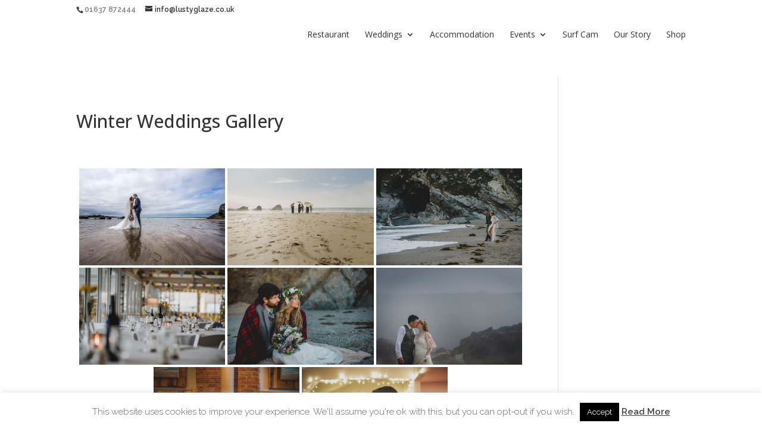

--- FILE ---
content_type: text/css
request_url: https://www.lustyglaze.co.uk/wp-content/themes/Lusty%20Glaze/style.css?ver=4.19.2
body_size: 2091
content:
/* 
Theme Name: Lusty Glaze Beach
Theme URI: http://www.lustyglaze.co.uk
Description: Lusty Glaze Beach
Version: 1.0.1
Author: Idenna
Author URI: http://www.idenna.com
Template: Divi
*/


/* Your code goes below! */

/* Src: Begin: Set the divi slider height */

/* Desktop */
.myslider .et_pb_slide .et_pb_container {
	height: 686px !important;
	min-height: 686px !important;
}


.wedslider .et_pb_slide .et_pb_container {
	height: 720px !important;
	min-height: 720px !important;
}


/* === End: Set divi slider height === */


.et_pb_section {
	padding-top: 10px !important;
	padding-bottom: 10px !important;
}


#main-footer {
    background-color: #ffffff !important;
    border-top-style: solid;
    border-top: thin solid #e6e6e6 !important;
    width: 70%;
    margin: auto;
}

/* Footer - New  */

.footer-widget {
color: #666;
}

.footer-widget h4.title {
color: #666 !important;
}

img.alignleft-2 {
margin-right: 0px;
}

.footer-widget p {
	color: #666 !important;
}

#footer-widgets .footer-widget a  {
	color: #666 !important;
}



/* Top Header - New  */

#top-header, #et-secondary-nav li ul {
background-color: #ffffff !important;
}

#top-header .et-social-icons {
margin-left: -15px;
}


#main-header {    
     -webkit-box-shadow: none !important;
    -moz-box-shadow: none !important;
    box-shadow: none !important;
}


#top-header a {
	color: rgba( 0, 0, 0, 0.5 );
}

#et-info-phone {
	color: rgba( 0, 0, 0, 0.5 );
}

.et-social-icons {
	color: rgba( 0, 0, 0, 0.5 );
}

a.icon {
	color: rgba( 0, 0, 0, 0.5 );
}

#top-menu li li a {
	color: rgba( 0, 0, 0, 0.5 );
}


#top-menu, .fullwidth-menu, nav#top-menu-nav, nav.fullwidth-menu-nav {
float: right;
}

ul.sub-menu {
	margin-top: -50px;
}

.et_header_style_left #et-top-navigation nav>ul>li>a, .et_header_style_split #et-top-navigation nav>ul>li>a{
	font-weight: normal !important;
}

#main-header nav#top-menu-nav{
	padding-top: 10px;
}

nav#top-menu-nav {
	margin-top: -70px !important;
}

img#logo {
	max-height: 154%;
	padding-bottom: 20px;
	padding-top: 20px;
}

#main-header {
	height: 170px;
}

h2.price-freeze {
	text-transform: uppercase;
	letter-spacing: 3px;
	text-align: center;
	font-weight: bold;
}

h2.wed {
    font-size: 20px;
	font-weight: 600;
	margin-top: 14px;
}
 


h2.wed-2 {
    font-size: 20px;
	font-weight: 600;
	text-align: center;
	margin-bottom: 5px;
}

h2.wed-3 {
    font-size: 28px;
	font-weight: 600;
	text-align: center;
	margin-bottom: 5px;
}

p.wed-4 {
	font-family: 'Open Sans',Helvetica,Arial,Lucida,sans-serif;
    font-size: 20px;
	font-weight: 600;
	margin-top: 0px;
	margin-bottom: 0px !important;
}

.first {
    text-transform: uppercase; 
    display: inline-block;
}

h2.ibiza-faqs {
	text-transform: uppercase;
	font-weight: bold;
	font-size: 20px;
}

/* Wedding page font */

h1.wedding-serif {
	color: #666;
	font-family: "EB Garamond", serif;
	font-weight: 400;
	font-style: normal;
	font-size: 44px;
	text-transform: uppercase;
	text-align: center;
	border-bottom: none;
}

h2.wedding-script {
	color: #666;
	font-family: 'Dancing Script', cursive, sans-serif;
    font-weight: 400;
    font-style: normal;
	font-size: 44px;
	text-transform: none;
	text-align: center;
	border-bottom: none;
}

h2.wedding-script-small {
	color: #666;
	font-family: "EB Garamond", serif;
    font-weight: 400;
    font-style: normal;
	font-size: 32px;
	text-transform: uppercase;
	text-align: center;
	border-bottom: none;
}

.page-id-12711 a {
	color: #666;
}

.page-id-12772 a {
	color: #666;
}

.page-id-13140 a {
	color: #666;
}

.page-id-13159 a {
	color: #666;
}

.page-id-13171 a {
	color: #666;
}

.page-id-7434 a {
	color: #666;
}

.wedding-script {
    color: #666;
	font-family: 'Dancing Script', cursive, sans-serif !important;
	font-weight: 400;
	font-size: 40px;
	line-height: 46px;
	text-transform: none;
	text-align: center;
}

h2.wedding-serif {
	color: #666;
	font-family: "EB Garamond", serif;
	font-weight: 400;
	font-style: normal;
	font-size: 38px;
	text-transform: uppercase;
	text-align: center;
	border-bottom: none;
	margin-bottom: -20px;
}

.wedding-button-text {
	color: #666;
	font-family: "EB Garamond", serif;
	font-weight: 400;
	font-style: normal;
	font-size: 28px;
	text-transform: none;
	text-align: center;
	border-bottom: none;
	margin-bottom: 10px;
}


/* Narrow-fixed-width-slider */

.et_pb_slider_fullwidth_off {
    margin-top: -20px;	
}


/* Blog Post Meta  */

p.post-meta {
	display: none;
}

/* Accommodation Uppercase Text  */

p.upper {
	text-transform: uppercase;
	text-align: center;
}


 /* Homepage Block Quote */

.blockquote-homepage {
	text-align: left;
	letter-spacing: 2px;
	font-size: 18px;
	line-height: 30px;
	color: #a6aaaa;
	margin-bottom: 12px;
}

.image-test {
  display: block;
  margin-left: auto;
  margin-right: auto;
  clear: both;
}


/* Visitor Review Button */

h3.visitor-review-grey {
	font-family: 'Montserrat', sans-serif;
	text-align: center;
	font-size: 12px;
	letter-spacing: 4px;
	color: #ffffff;
	text-transform: uppercase;
	margin: auto;
	padding: 3px;
	font-weight: 600;
}

.box-visitor-review-grey {
    position: relative;
    max-width: 190px;
    max-height: 34px;
    background: #a6aaaa;
    color: #ffffff;
    padding: 3px;
	float: right;
	margin-top: 0px;
}

a.divLink {
    position: absolute;
    width: 100%;
    height: 100%;
    top: 0;
    left: 0;
    text-decoration: none;
    /* Makes sure the link doesn't get underlined */
    z-index: 10;
    /* raises anchor tag above everything else in div */
    background-color: white;
    /*workaround to make clickable in IE */
    opacity: 0;
    /*workaround to make clickable in IE */
    filter: alpha(opacity=0);
    /*workaround to make clickable in IE */
}

/* Elina Accomodation Widget styles */

#elina-smart-element {
	background-color: #98d5f2;
	color: #fff;
	border-radius: 8px;
	padding-bottom: 20px;
	padding-top: 20px;
	padding-left: 20px;
	box-shadow: 0 3px 3px rgba(102,102,102, 0.5);
}

#elina-smart-element label {
    font-size: 20px;
	font-weight: 600;
	margin-right: 12px;
	margin-bottom: 12px;
}


#elina-smart-element-form > button {
	color: #fff;
	background-color: #cecaca;
	margin: auto;
	margin-top: 15px;
    width: 90%;
    border: 2px #fff;
    padding: 15px;
	font-size: 17px;
	font-weight: 600;
	text-align: center;
	border-radius: 8px;
}

#elina-smart-element-form > button:hover {
	background-color: #666
}


#guests {
	border: 0px #bbb;
}

#guests {
	border: none;
}

#elina-smart-element-form > div:nth-child(1) > div {
	border: 0px;
}

#promocode {
	border: 0px;
}

.DateRangePicker {
	margin-top: 8px;
	margin-bottom: 8px;
}

#elina-smart-element-form > div:nth-child(1) > div > div > div > div.DateRangePicker_picker.DateRangePicker_picker_1.DateRangePicker_picker__directionLeft.DateRangePicker_picker__directionLeft_2 > div > div > div > div.DayPicker_focusRegion.DayPicker_focusRegion_1 > div.DayPicker_transitionContainer.DayPicker_transitionContainer_1.DayPicker_transitionContainer__horizontal.DayPicker_transitionContainer__horizontal_2 > div > div:nth-child(2) > div > div > strong {
	color: #98d5f2;
}

.DateRangePickerInput_arrow {
	color: #6d757e;
}

#elina-smart-element .DateInput_input {
	font-weight: 500;
}

#elina-smart-element-form > div:nth-child(1) > div > div > div > div.DateRangePicker_picker.DateRangePicker_picker_1.DateRangePicker_picker__directionLeft.DateRangePicker_picker__directionLeft_2 > div > div > div > div.DayPicker_focusRegion.DayPicker_focusRegion_1 > div.DayPicker_transitionContainer.DayPicker_transitionContainer_1.DayPicker_transitionContainer__horizontal.DayPicker_transitionContainer__horizontal_2 > div > div:nth-child(2) > div > table > tbody > tr:nth-child(3) > td.CalendarDay.CalendarDay_1.CalendarDay__defaultCursor.CalendarDay__defaultCursor_2.CalendarDay__default.CalendarDay__default_3.CalendarDay__today.CalendarDay__today_4.CalendarDay__blocked_minimum_nights.CalendarDay__blocked_minimum_nights_5.CalendarDay__selected_start.CalendarDay__selected_start_6.CalendarDay__selected.CalendarDay__selected_7.CalendarDay__selected_start_no_selected_end.CalendarDay__selected_start_no_selected_end_8 {
	background-color: #98d5f2;
	border: #98d5f2;
}

#elina-smart-element-form > div:nth-child(1) > div > div > div > div.DateRangePicker_picker.DateRangePicker_picker_1.DateRangePicker_picker__directionLeft.DateRangePicker_picker__directionLeft_2 > div > div > div > div.DayPicker_focusRegion.DayPicker_focusRegion_1 > div.DayPicker_transitionContainer.DayPicker_transitionContainer_1.DayPicker_transitionContainer__horizontal.DayPicker_transitionContainer__horizontal_2 > div > div:nth-child(2) > div > table > tbody > tr:nth-child(4) > td.CalendarDay.CalendarDay_1.CalendarDay__defaultCursor.CalendarDay__defaultCursor_2.CalendarDay__default.CalendarDay__default_3.CalendarDay__blocked_minimum_nights.CalendarDay__blocked_minimum_nights_4.CalendarDay__selected_start.CalendarDay__selected_start_5.CalendarDay__selected.CalendarDay__selected_6.CalendarDay__selected_start_no_selected_end.CalendarDay__selected_start_no_selected_end_7 {
	background: #6dc7f2;
	border: 1px double #6dc7f2;
}
        
@media screen and (min-width: 1024px) and (max-width: 1400px){
	
	img#logo {
	max-height: 110%;
	max-width: 110%;
	padding-bottom: 110px;
	padding-top: 20px;
}

#main-header {
	height: 100px;
}
}
	
@media handheld, only screen and (min-width: 768px) and (max-width: 1024px) and (orientation : landscape) {
	

#et_mobile_nav_menu {
		display: block;
	}

	#top-menu-nav {
		display: none;
	}

	.et_header_style_left .mobile_menu_bar {
		padding-bottom: 50px;
		margin: 0px;
	}
	

img#logo {
	max-height: 100%;
	padding-bottom: 20px;
	padding-top: 20px;
}

#main-header {
	height: 170px;
}

ul.sub-menu {
margin-top: 0px;
}
	
}

@media handheld, only screen and (min-width: 768px) and (max-width: 1024px) and (orientation : portrait) {
	
	ul.sub-menu {
margin-top: 0px;
}
}
	

/* Phone */
@media only screen and (max-width: 767px)  and (orientation : portrait) {
	.myslider .et_pb_slide .et_pb_container {
		width: 100% !important;
		height: 150px !important;
		min-height: 150px !important;
	}

	.wedslider .et_pb_slide .et_pb_container {
	    width: 100% !important;
		height: 150px !important;
		min-height: 150px !important;
}

	/* Narrow-fixed-width-slider */

.et_pb_slider_fullwidth_off {
    margin-top: -60px;
	margin-bottom: 0px;
}
	
	ul.sub-menu {
margin-top: 0px;
}
	
	#elina-smart-element-form > div:nth-child(1) > div > div > div > div.DateRangePicker_picker.DateRangePicker_picker_1.DateRangePicker_picker__directionLeft.DateRangePicker_picker__directionLeft_2 > div {
		width: 200px !important;
	}
}

@media only screen and (max-width: 767px)  and (orientation : landscape) {
	.myslider .et_pb_slide .et_pb_container {
		width: 100% !important;
		height: 250px !important;
		min-height: 250px !important;
	}
	
	.wedslider .et_pb_slide .et_pb_container {
	    width: 100% !important;
		height: 250px !important;
		min-height: 250px !important;
}
	
	
	ul.sub-menu {
margin-top: 0px;
}

	/* Narrow-fixed-width-slider */

.et_pb_slider_fullwidth_off {
    margin-top: -60px;
	margin-bottom: 0px;
}	
	}

--- FILE ---
content_type: text/javascript
request_url: https://www.lustyglaze.co.uk/wp-content/plugins/monthly-events-calendar/public/src/dist/calendar.js?ver=1.1
body_size: 186044
content:
/*! For license information please see calendar.js.LICENSE.txt */
(self.webpackChunkecwp=self.webpackChunkecwp||[]).push([["calendar"],{4697:(e,t,n)=>{"use strict";n.d(t,{Z:()=>h});var r=n(1526),a=n(6411),o=n(6686),i=n(7563),l=n(211),s=n(8160),c=n(2190),d=function(e,t,n){for(var r=0,o=0;r=o,o=(0,a.fj)(),38===r&&12===o&&(t[n]=1),!(0,a.r)(o);)(0,a.lp)();return(0,a.tP)(e,a.FK)},u=new WeakMap,p=function(e){if("rule"===e.type&&e.parent&&!(e.length<1)){for(var t=e.value,n=e.parent,r=e.column===n.column&&e.line===n.line;"rule"!==n.type;)if(!(n=n.parent))return;if((1!==e.props.length||58===t.charCodeAt(0)||u.get(n))&&!r){u.set(e,!0);for(var i=[],l=function(e,t){return(0,a.cE)(function(e,t){var n=-1,r=44;do{switch((0,a.r)(r)){case 0:38===r&&12===(0,a.fj)()&&(t[n]=1),e[n]+=d(a.FK-1,t,n);break;case 2:e[n]+=(0,a.iF)(r);break;case 4:if(44===r){e[++n]=58===(0,a.fj)()?"&\f":"",t[n]=e[n].length;break}default:e[n]+=(0,o.Dp)(r)}}while(r=(0,a.lp)());return e}((0,a.un)(e),t))}(t,i),s=n.props,c=0,p=0;c<l.length;c++)for(var b=0;b<s.length;b++,p++)e.props[p]=i[c]?l[c].replace(/&\f/g,s[b]):s[b]+" "+l[c]}}},b=function(e){if("decl"===e.type){var t=e.value;108===t.charCodeAt(0)&&98===t.charCodeAt(2)&&(e.return="",e.value="")}};function m(e,t){switch((0,o.vp)(e,t)){case 5103:return i.G$+"print-"+e+e;case 5737:case 4201:case 3177:case 3433:case 1641:case 4457:case 2921:case 5572:case 6356:case 5844:case 3191:case 6645:case 3005:case 6391:case 5879:case 5623:case 6135:case 4599:case 4855:case 4215:case 6389:case 5109:case 5365:case 5621:case 3829:return i.G$+e+e;case 5349:case 4246:case 4810:case 6968:case 2756:return i.G$+e+i.uj+e+i.MS+e+e;case 6828:case 4268:return i.G$+e+i.MS+e+e;case 6165:return i.G$+e+i.MS+"flex-"+e+e;case 5187:return i.G$+e+(0,o.gx)(e,/(\w+).+(:[^]+)/,i.G$+"box-$1$2"+i.MS+"flex-$1$2")+e;case 5443:return i.G$+e+i.MS+"flex-item-"+(0,o.gx)(e,/flex-|-self/,"")+e;case 4675:return i.G$+e+i.MS+"flex-line-pack"+(0,o.gx)(e,/align-content|flex-|-self/,"")+e;case 5548:return i.G$+e+i.MS+(0,o.gx)(e,"shrink","negative")+e;case 5292:return i.G$+e+i.MS+(0,o.gx)(e,"basis","preferred-size")+e;case 6060:return i.G$+"box-"+(0,o.gx)(e,"-grow","")+i.G$+e+i.MS+(0,o.gx)(e,"grow","positive")+e;case 4554:return i.G$+(0,o.gx)(e,/([^-])(transform)/g,"$1"+i.G$+"$2")+e;case 6187:return(0,o.gx)((0,o.gx)((0,o.gx)(e,/(zoom-|grab)/,i.G$+"$1"),/(image-set)/,i.G$+"$1"),e,"")+e;case 5495:case 3959:return(0,o.gx)(e,/(image-set\([^]*)/,i.G$+"$1$`$1");case 4968:return(0,o.gx)((0,o.gx)(e,/(.+:)(flex-)?(.*)/,i.G$+"box-pack:$3"+i.MS+"flex-pack:$3"),/s.+-b[^;]+/,"justify")+i.G$+e+e;case 4095:case 3583:case 4068:case 2532:return(0,o.gx)(e,/(.+)-inline(.+)/,i.G$+"$1$2")+e;case 8116:case 7059:case 5753:case 5535:case 5445:case 5701:case 4933:case 4677:case 5533:case 5789:case 5021:case 4765:if((0,o.to)(e)-1-t>6)switch((0,o.uO)(e,t+1)){case 109:if(45!==(0,o.uO)(e,t+4))break;case 102:return(0,o.gx)(e,/(.+:)(.+)-([^]+)/,"$1"+i.G$+"$2-$3$1"+i.uj+(108==(0,o.uO)(e,t+3)?"$3":"$2-$3"))+e;case 115:return~(0,o.Cw)(e,"stretch")?m((0,o.gx)(e,"stretch","fill-available"),t)+e:e}break;case 4949:if(115!==(0,o.uO)(e,t+1))break;case 6444:switch((0,o.uO)(e,(0,o.to)(e)-3-(~(0,o.Cw)(e,"!important")&&10))){case 107:return(0,o.gx)(e,":",":"+i.G$)+e;case 101:return(0,o.gx)(e,/(.+:)([^;!]+)(;|!.+)?/,"$1"+i.G$+(45===(0,o.uO)(e,14)?"inline-":"")+"box$3$1"+i.G$+"$2$3$1"+i.MS+"$2box$3")+e}break;case 5936:switch((0,o.uO)(e,t+11)){case 114:return i.G$+e+i.MS+(0,o.gx)(e,/[svh]\w+-[tblr]{2}/,"tb")+e;case 108:return i.G$+e+i.MS+(0,o.gx)(e,/[svh]\w+-[tblr]{2}/,"tb-rl")+e;case 45:return i.G$+e+i.MS+(0,o.gx)(e,/[svh]\w+-[tblr]{2}/,"lr")+e}return i.G$+e+i.MS+e+e}return e}var f=[function(e,t,n,r){if(e.length>-1&&!e.return)switch(e.type){case i.h5:e.return=m(e.value,e.length);break;case i.lK:return(0,l.q)([(0,a.JG)(e,{value:(0,o.gx)(e.value,"@","@"+i.G$)})],r);case i.Fr:if(e.length)return(0,o.$e)(e.props,(function(t){switch((0,o.EQ)(t,/(::plac\w+|:read-\w+)/)){case":read-only":case":read-write":return(0,l.q)([(0,a.JG)(e,{props:[(0,o.gx)(t,/:(read-\w+)/,":"+i.uj+"$1")]})],r);case"::placeholder":return(0,l.q)([(0,a.JG)(e,{props:[(0,o.gx)(t,/:(plac\w+)/,":"+i.G$+"input-$1")]}),(0,a.JG)(e,{props:[(0,o.gx)(t,/:(plac\w+)/,":"+i.uj+"$1")]}),(0,a.JG)(e,{props:[(0,o.gx)(t,/:(plac\w+)/,i.MS+"input-$1")]})],r)}return""}))}}],h=function(e){var t=e.key;if("css"===t){var n=document.querySelectorAll("style[data-emotion]:not([data-s])");Array.prototype.forEach.call(n,(function(e){-1!==e.getAttribute("data-emotion").indexOf(" ")&&(document.head.appendChild(e),e.setAttribute("data-s",""))}))}var a,o,i=e.stylisPlugins||f,d={},u=[];a=e.container||document.head,Array.prototype.forEach.call(document.querySelectorAll('style[data-emotion^="'+t+' "]'),(function(e){for(var t=e.getAttribute("data-emotion").split(" "),n=1;n<t.length;n++)d[t[n]]=!0;u.push(e)}));var m,h=[p,b],g=[l.P,(0,s.cD)((function(e){m.insert(e)}))],v=(0,s.qR)(h.concat(i,g));o=function(e,t,n,r){var a;m=n,a=e?e+"{"+t.styles+"}":t.styles,(0,l.q)((0,c.MY)(a),v),r&&(y.inserted[t.name]=!0)};var y={key:t,sheet:new r.m({key:t,container:a,nonce:e.nonce,speedy:e.speedy,prepend:e.prepend,insertionPoint:e.insertionPoint}),nonce:e.nonce,inserted:d,registered:{},insert:o};return y.sheet.hydrate(u),y}},6292:(e,t,n)=>{"use strict";function r(e){for(var t,n=0,r=0,a=e.length;a>=4;++r,a-=4)t=1540483477*(65535&(t=255&e.charCodeAt(r)|(255&e.charCodeAt(++r))<<8|(255&e.charCodeAt(++r))<<16|(255&e.charCodeAt(++r))<<24))+(59797*(t>>>16)<<16),n=1540483477*(65535&(t^=t>>>24))+(59797*(t>>>16)<<16)^1540483477*(65535&n)+(59797*(n>>>16)<<16);switch(a){case 3:n^=(255&e.charCodeAt(r+2))<<16;case 2:n^=(255&e.charCodeAt(r+1))<<8;case 1:n=1540483477*(65535&(n^=255&e.charCodeAt(r)))+(59797*(n>>>16)<<16)}return(((n=1540483477*(65535&(n^=n>>>13))+(59797*(n>>>16)<<16))^n>>>15)>>>0).toString(36)}n.d(t,{Z:()=>r})},5042:(e,t,n)=>{"use strict";function r(e){var t=Object.create(null);return function(n){return void 0===t[n]&&(t[n]=e(n)),t[n]}}n.d(t,{Z:()=>r})},5260:(e,t,n)=>{"use strict";n.d(t,{T:()=>s,i:()=>o,w:()=>l});var r=n(7363),a=n(4697),o=(n(302),n(7278),!0),i=r.createContext("undefined"!=typeof HTMLElement?(0,a.Z)({key:"css"}):null);i.Provider;var l=function(e){return(0,r.forwardRef)((function(t,n){var a=(0,r.useContext)(i);return e(t,a,n)}))};o||(l=function(e){return function(t){var n=(0,r.useContext)(i);return null===n?(n=(0,a.Z)({key:"css"}),r.createElement(i.Provider,{value:n},e(t,n))):e(t,n)}});var s=r.createContext({})},302:(e,t,n)=>{"use strict";n.d(t,{O:()=>f});var r=n(6292),a=n(4371),o=n(5042),i=/[A-Z]|^ms/g,l=/_EMO_([^_]+?)_([^]*?)_EMO_/g,s=function(e){return 45===e.charCodeAt(1)},c=function(e){return null!=e&&"boolean"!=typeof e},d=(0,o.Z)((function(e){return s(e)?e:e.replace(i,"-$&").toLowerCase()})),u=function(e,t){switch(e){case"animation":case"animationName":if("string"==typeof t)return t.replace(l,(function(e,t,n){return b={name:t,styles:n,next:b},t}))}return 1===a.Z[e]||s(e)||"number"!=typeof t||0===t?t:t+"px"};function p(e,t,n){if(null==n)return"";if(void 0!==n.__emotion_styles)return n;switch(typeof n){case"boolean":return"";case"object":if(1===n.anim)return b={name:n.name,styles:n.styles,next:b},n.name;if(void 0!==n.styles){var r=n.next;if(void 0!==r)for(;void 0!==r;)b={name:r.name,styles:r.styles,next:b},r=r.next;return n.styles+";"}return function(e,t,n){var r="";if(Array.isArray(n))for(var a=0;a<n.length;a++)r+=p(e,t,n[a])+";";else for(var o in n){var i=n[o];if("object"!=typeof i)null!=t&&void 0!==t[i]?r+=o+"{"+t[i]+"}":c(i)&&(r+=d(o)+":"+u(o,i)+";");else if(!Array.isArray(i)||"string"!=typeof i[0]||null!=t&&void 0!==t[i[0]]){var l=p(e,t,i);switch(o){case"animation":case"animationName":r+=d(o)+":"+l+";";break;default:r+=o+"{"+l+"}"}}else for(var s=0;s<i.length;s++)c(i[s])&&(r+=d(o)+":"+u(o,i[s])+";")}return r}(e,t,n);case"function":if(void 0!==e){var a=b,o=n(e);return b=a,p(e,t,o)}}if(null==t)return n;var i=t[n];return void 0!==i?i:n}var b,m=/label:\s*([^\s;\n{]+)\s*(;|$)/g,f=function(e,t,n){if(1===e.length&&"object"==typeof e[0]&&null!==e[0]&&void 0!==e[0].styles)return e[0];var a=!0,o="";b=void 0;var i=e[0];null==i||void 0===i.raw?(a=!1,o+=p(n,t,i)):o+=i[0];for(var l=1;l<e.length;l++)o+=p(n,t,e[l]),a&&(o+=i[l]);m.lastIndex=0;for(var s,c="";null!==(s=m.exec(o));)c+="-"+s[1];return{name:(0,r.Z)(o)+c,styles:o,next:b}}},1526:(e,t,n)=>{"use strict";n.d(t,{m:()=>r});var r=function(){function e(e){var t=this;this._insertTag=function(e){var n;n=0===t.tags.length?t.insertionPoint?t.insertionPoint.nextSibling:t.prepend?t.container.firstChild:t.before:t.tags[t.tags.length-1].nextSibling,t.container.insertBefore(e,n),t.tags.push(e)},this.isSpeedy=void 0===e.speedy||e.speedy,this.tags=[],this.ctr=0,this.nonce=e.nonce,this.key=e.key,this.container=e.container,this.prepend=e.prepend,this.insertionPoint=e.insertionPoint,this.before=null}var t=e.prototype;return t.hydrate=function(e){e.forEach(this._insertTag)},t.insert=function(e){this.ctr%(this.isSpeedy?65e3:1)==0&&this._insertTag(function(e){var t=document.createElement("style");return t.setAttribute("data-emotion",e.key),void 0!==e.nonce&&t.setAttribute("nonce",e.nonce),t.appendChild(document.createTextNode("")),t.setAttribute("data-s",""),t}(this));var t=this.tags[this.tags.length-1];if(this.isSpeedy){var n=function(e){if(e.sheet)return e.sheet;for(var t=0;t<document.styleSheets.length;t++)if(document.styleSheets[t].ownerNode===e)return document.styleSheets[t]}(t);try{n.insertRule(e,n.cssRules.length)}catch(e){}}else t.appendChild(document.createTextNode(e));this.ctr++},t.flush=function(){this.tags.forEach((function(e){return e.parentNode&&e.parentNode.removeChild(e)})),this.tags=[],this.ctr=0},e}()},4371:(e,t,n)=>{"use strict";n.d(t,{Z:()=>r});var r={animationIterationCount:1,aspectRatio:1,borderImageOutset:1,borderImageSlice:1,borderImageWidth:1,boxFlex:1,boxFlexGroup:1,boxOrdinalGroup:1,columnCount:1,columns:1,flex:1,flexGrow:1,flexPositive:1,flexShrink:1,flexNegative:1,flexOrder:1,gridRow:1,gridRowEnd:1,gridRowSpan:1,gridRowStart:1,gridColumn:1,gridColumnEnd:1,gridColumnSpan:1,gridColumnStart:1,msGridRow:1,msGridRowSpan:1,msGridColumn:1,msGridColumnSpan:1,fontWeight:1,lineHeight:1,opacity:1,order:1,orphans:1,tabSize:1,widows:1,zIndex:1,zoom:1,WebkitLineClamp:1,fillOpacity:1,floodOpacity:1,stopOpacity:1,strokeDasharray:1,strokeDashoffset:1,strokeMiterlimit:1,strokeOpacity:1,strokeWidth:1}},7278:(e,t,n)=>{"use strict";n.d(t,{L:()=>o,j:()=>i});var r=n(7363),a=!!r.useInsertionEffect&&r.useInsertionEffect,o=a||function(e){return e()},i=a||r.useLayoutEffect},444:(e,t,n)=>{"use strict";function r(e,t,n){var r="";return n.split(" ").forEach((function(n){void 0!==e[n]?t.push(e[n]+";"):r+=n+" "})),r}n.d(t,{My:()=>o,fp:()=>r,hC:()=>a});var a=function(e,t,n){var r=e.key+"-"+t.name;!1===n&&void 0===e.registered[r]&&(e.registered[r]=t.styles)},o=function(e,t,n){a(e,t,n);var r=e.key+"-"+t.name;if(void 0===e.inserted[t.name]){var o=t;do{e.insert(t===o?"."+r:"",o,e.sheet,!0),o=o.next}while(void 0!==o)}}},9484:(e,t,n)=>{"use strict";var r=n(4836);t.Z=void 0;var a=r(n(4938)),o=n(5893),i=(0,a.default)((0,o.jsx)("path",{d:"M20 4H4c-1.1 0-2 .9-2 2v12c0 1.1.9 2 2 2h16c1.1 0 2-.9 2-2V6c0-1.1-.9-2-2-2zM8 11H4V6h4v5zm6 0h-4V6h4v5zm6 0h-4V6h4v5zM8 18H4v-5h4v5zm6 0h-4v-5h4v5zm6 0h-4v-5h4v5z"}),"CalendarViewMonth");t.Z=i},9572:(e,t,n)=>{"use strict";var r=n(4836);t.Z=void 0;var a=r(n(4938)),o=n(5893),i=(0,a.default)((0,o.jsx)("path",{d:"M15.41 7.41 14 6l-6 6 6 6 1.41-1.41L10.83 12z"}),"ChevronLeft");t.Z=i},6215:(e,t,n)=>{"use strict";var r=n(4836);t.Z=void 0;var a=r(n(4938)),o=n(5893),i=(0,a.default)((0,o.jsx)("path",{d:"M10 6 8.59 7.41 13.17 12l-4.58 4.59L10 18l6-6z"}),"ChevronRight");t.Z=i},3343:(e,t,n)=>{"use strict";var r=n(4836);t.Z=void 0;var a=r(n(4938)),o=n(5893),i=(0,a.default)((0,o.jsx)("path",{d:"M19 6.41 17.59 5 12 10.59 6.41 5 5 6.41 10.59 12 5 17.59 6.41 19 12 13.41 17.59 19 19 17.59 13.41 12z"}),"Clear");t.Z=i},5938:(e,t,n)=>{"use strict";var r=n(4836);t.Z=void 0;var a=r(n(4938)),o=n(5893),i=(0,a.default)((0,o.jsx)("path",{d:"M4 10.5c-.83 0-1.5.67-1.5 1.5s.67 1.5 1.5 1.5 1.5-.67 1.5-1.5-.67-1.5-1.5-1.5zm0-6c-.83 0-1.5.67-1.5 1.5S3.17 7.5 4 7.5 5.5 6.83 5.5 6 4.83 4.5 4 4.5zm0 12c-.83 0-1.5.68-1.5 1.5s.68 1.5 1.5 1.5 1.5-.68 1.5-1.5-.67-1.5-1.5-1.5zM7 19h14v-2H7v2zm0-6h14v-2H7v2zm0-8v2h14V5H7z"}),"FormatListBulleted");t.Z=i},2761:(e,t,n)=>{"use strict";var r=n(4836);t.Z=void 0;var a=r(n(4938)),o=n(5893),i=(0,a.default)((0,o.jsx)("path",{d:"M15.5 14h-.79l-.28-.27C15.41 12.59 16 11.11 16 9.5 16 5.91 13.09 3 9.5 3S3 5.91 3 9.5 5.91 16 9.5 16c1.61 0 3.09-.59 4.23-1.57l.27.28v.79l5 4.99L20.49 19l-4.99-5zm-6 0C7.01 14 5 11.99 5 9.5S7.01 5 9.5 5 14 7.01 14 9.5 11.99 14 9.5 14z"}),"Search");t.Z=i},9418:(e,t,n)=>{"use strict";var r=n(4836);t.Z=void 0;var a=r(n(4938)),o=n(5893),i=(0,a.default)((0,o.jsx)("path",{d:"M19 3h-1V1h-2v2H8V1H6v2H5c-1.11 0-1.99.9-1.99 2L3 19c0 1.1.89 2 2 2h14c1.1 0 2-.9 2-2V5c0-1.1-.9-2-2-2zm0 16H5V8h14v11zM7 10h5v5H7z"}),"Today");t.Z=i},3006:(e,t,n)=>{"use strict";var r=n(4836);t.Z=void 0;var a=r(n(4938)),o=n(5893),i=(0,a.default)((0,o.jsx)("path",{d:"M2 21h19v-3H2v3zM20 8H3c-.55 0-1 .45-1 1v6c0 .55.45 1 1 1h17c.55 0 1-.45 1-1V9c0-.55-.45-1-1-1zM2 3v3h19V3H2z"}),"ViewDay");t.Z=i},4938:(e,t,n)=>{"use strict";Object.defineProperty(t,"__esModule",{value:!0}),Object.defineProperty(t,"default",{enumerable:!0,get:function(){return r.createSvgIcon}});var r=n(1699)},9617:(e,t,n)=>{"use strict";n.d(t,{Z:()=>j});var r=n(7462),a=n(3366),o=n(1387),i=n(9766),l=n(4869),s=n(8010),c=n(6523),d=n(1796);const u={black:"#000",white:"#fff"},p={50:"#fafafa",100:"#f5f5f5",200:"#eeeeee",300:"#e0e0e0",400:"#bdbdbd",500:"#9e9e9e",600:"#757575",700:"#616161",800:"#424242",900:"#212121",A100:"#f5f5f5",A200:"#eeeeee",A400:"#bdbdbd",A700:"#616161"},b={50:"#f3e5f5",100:"#e1bee7",200:"#ce93d8",300:"#ba68c8",400:"#ab47bc",500:"#9c27b0",600:"#8e24aa",700:"#7b1fa2",800:"#6a1b9a",900:"#4a148c",A100:"#ea80fc",A200:"#e040fb",A400:"#d500f9",A700:"#aa00ff"},m={50:"#ffebee",100:"#ffcdd2",200:"#ef9a9a",300:"#e57373",400:"#ef5350",500:"#f44336",600:"#e53935",700:"#d32f2f",800:"#c62828",900:"#b71c1c",A100:"#ff8a80",A200:"#ff5252",A400:"#ff1744",A700:"#d50000"},f={50:"#fff3e0",100:"#ffe0b2",200:"#ffcc80",300:"#ffb74d",400:"#ffa726",500:"#ff9800",600:"#fb8c00",700:"#f57c00",800:"#ef6c00",900:"#e65100",A100:"#ffd180",A200:"#ffab40",A400:"#ff9100",A700:"#ff6d00"},h={50:"#e3f2fd",100:"#bbdefb",200:"#90caf9",300:"#64b5f6",400:"#42a5f5",500:"#2196f3",600:"#1e88e5",700:"#1976d2",800:"#1565c0",900:"#0d47a1",A100:"#82b1ff",A200:"#448aff",A400:"#2979ff",A700:"#2962ff"},g={50:"#e1f5fe",100:"#b3e5fc",200:"#81d4fa",300:"#4fc3f7",400:"#29b6f6",500:"#03a9f4",600:"#039be5",700:"#0288d1",800:"#0277bd",900:"#01579b",A100:"#80d8ff",A200:"#40c4ff",A400:"#00b0ff",A700:"#0091ea"},v={50:"#e8f5e9",100:"#c8e6c9",200:"#a5d6a7",300:"#81c784",400:"#66bb6a",500:"#4caf50",600:"#43a047",700:"#388e3c",800:"#2e7d32",900:"#1b5e20",A100:"#b9f6ca",A200:"#69f0ae",A400:"#00e676",A700:"#00c853"},y=["mode","contrastThreshold","tonalOffset"],x={text:{primary:"rgba(0, 0, 0, 0.87)",secondary:"rgba(0, 0, 0, 0.6)",disabled:"rgba(0, 0, 0, 0.38)"},divider:"rgba(0, 0, 0, 0.12)",background:{paper:u.white,default:u.white},action:{active:"rgba(0, 0, 0, 0.54)",hover:"rgba(0, 0, 0, 0.04)",hoverOpacity:.04,selected:"rgba(0, 0, 0, 0.08)",selectedOpacity:.08,disabled:"rgba(0, 0, 0, 0.26)",disabledBackground:"rgba(0, 0, 0, 0.12)",disabledOpacity:.38,focus:"rgba(0, 0, 0, 0.12)",focusOpacity:.12,activatedOpacity:.12}},w={text:{primary:u.white,secondary:"rgba(255, 255, 255, 0.7)",disabled:"rgba(255, 255, 255, 0.5)",icon:"rgba(255, 255, 255, 0.5)"},divider:"rgba(255, 255, 255, 0.12)",background:{paper:"#121212",default:"#121212"},action:{active:u.white,hover:"rgba(255, 255, 255, 0.08)",hoverOpacity:.08,selected:"rgba(255, 255, 255, 0.16)",selectedOpacity:.16,disabled:"rgba(255, 255, 255, 0.3)",disabledBackground:"rgba(255, 255, 255, 0.12)",disabledOpacity:.38,focus:"rgba(255, 255, 255, 0.12)",focusOpacity:.12,activatedOpacity:.24}};function k(e,t,n,r){const a=r.light||r,o=r.dark||1.5*r;e[t]||(e.hasOwnProperty(n)?e[t]=e[n]:"light"===t?e.light=(0,d.$n)(e.main,a):"dark"===t&&(e.dark=(0,d._j)(e.main,o)))}const T=["fontFamily","fontSize","fontWeightLight","fontWeightRegular","fontWeightMedium","fontWeightBold","htmlFontSize","allVariants","pxToRem"],S={textTransform:"uppercase"},E='"Roboto", "Helvetica", "Arial", sans-serif';function C(e,t){const n="function"==typeof t?t(e):t,{fontFamily:o=E,fontSize:l=14,fontWeightLight:s=300,fontWeightRegular:c=400,fontWeightMedium:d=500,fontWeightBold:u=700,htmlFontSize:p=16,allVariants:b,pxToRem:m}=n,f=(0,a.Z)(n,T),h=l/14,g=m||(e=>e/p*h+"rem"),v=(e,t,n,a,i)=>{return(0,r.Z)({fontFamily:o,fontWeight:e,fontSize:g(t),lineHeight:n},o===E?{letterSpacing:(l=a/t,Math.round(1e5*l)/1e5+"em")}:{},i,b);var l},y={h1:v(s,96,1.167,-1.5),h2:v(s,60,1.2,-.5),h3:v(c,48,1.167,0),h4:v(c,34,1.235,.25),h5:v(c,24,1.334,0),h6:v(d,20,1.6,.15),subtitle1:v(c,16,1.75,.15),subtitle2:v(d,14,1.57,.1),body1:v(c,16,1.5,.15),body2:v(c,14,1.43,.15),button:v(d,14,1.75,.4,S),caption:v(c,12,1.66,.4),overline:v(c,12,2.66,1,S),inherit:{fontFamily:"inherit",fontWeight:"inherit",fontSize:"inherit",lineHeight:"inherit",letterSpacing:"inherit"}};return(0,i.Z)((0,r.Z)({htmlFontSize:p,pxToRem:g,fontFamily:o,fontSize:l,fontWeightLight:s,fontWeightRegular:c,fontWeightMedium:d,fontWeightBold:u},y),f,{clone:!1})}function M(...e){return[`${e[0]}px ${e[1]}px ${e[2]}px ${e[3]}px rgba(0,0,0,0.2)`,`${e[4]}px ${e[5]}px ${e[6]}px ${e[7]}px rgba(0,0,0,0.14)`,`${e[8]}px ${e[9]}px ${e[10]}px ${e[11]}px rgba(0,0,0,0.12)`].join(",")}const A=["none",M(0,2,1,-1,0,1,1,0,0,1,3,0),M(0,3,1,-2,0,2,2,0,0,1,5,0),M(0,3,3,-2,0,3,4,0,0,1,8,0),M(0,2,4,-1,0,4,5,0,0,1,10,0),M(0,3,5,-1,0,5,8,0,0,1,14,0),M(0,3,5,-1,0,6,10,0,0,1,18,0),M(0,4,5,-2,0,7,10,1,0,2,16,1),M(0,5,5,-3,0,8,10,1,0,3,14,2),M(0,5,6,-3,0,9,12,1,0,3,16,2),M(0,6,6,-3,0,10,14,1,0,4,18,3),M(0,6,7,-4,0,11,15,1,0,4,20,3),M(0,7,8,-4,0,12,17,2,0,5,22,4),M(0,7,8,-4,0,13,19,2,0,5,24,4),M(0,7,9,-4,0,14,21,2,0,5,26,4),M(0,8,9,-5,0,15,22,2,0,6,28,5),M(0,8,10,-5,0,16,24,2,0,6,30,5),M(0,8,11,-5,0,17,26,2,0,6,32,5),M(0,9,11,-5,0,18,28,2,0,7,34,6),M(0,9,12,-6,0,19,29,2,0,7,36,6),M(0,10,13,-6,0,20,31,3,0,8,38,7),M(0,10,13,-6,0,21,33,3,0,8,40,7),M(0,10,14,-6,0,22,35,3,0,8,42,7),M(0,11,14,-7,0,23,36,3,0,9,44,8),M(0,11,15,-7,0,24,38,3,0,9,46,8)],Z=["duration","easing","delay"],D={easeInOut:"cubic-bezier(0.4, 0, 0.2, 1)",easeOut:"cubic-bezier(0.0, 0, 0.2, 1)",easeIn:"cubic-bezier(0.4, 0, 1, 1)",sharp:"cubic-bezier(0.4, 0, 0.6, 1)"},z={shortest:150,shorter:200,short:250,standard:300,complex:375,enteringScreen:225,leavingScreen:195};function R(e){return`${Math.round(e)}ms`}function P(e){if(!e)return 0;const t=e/36;return Math.round(10*(4+15*t**.25+t/5))}function L(e){const t=(0,r.Z)({},D,e.easing),n=(0,r.Z)({},z,e.duration);return(0,r.Z)({getAutoHeightDuration:P,create:(e=["all"],r={})=>{const{duration:o=n.standard,easing:i=t.easeInOut,delay:l=0}=r;return(0,a.Z)(r,Z),(Array.isArray(e)?e:[e]).map((e=>`${e} ${"string"==typeof o?o:R(o)} ${i} ${"string"==typeof l?l:R(l)}`)).join(",")}},e,{easing:t,duration:n})}const O={mobileStepper:1e3,fab:1050,speedDial:1050,appBar:1100,drawer:1200,modal:1300,snackbar:1400,tooltip:1500},N=["breakpoints","mixins","spacing","palette","transitions","typography","shape"];const j=function(e={},...t){const{mixins:n={},palette:T={},transitions:S={},typography:E={}}=e,M=(0,a.Z)(e,N);if(e.vars)throw new Error((0,o.Z)(18));const Z=function(e){const{mode:t="light",contrastThreshold:n=3,tonalOffset:l=.2}=e,s=(0,a.Z)(e,y),c=e.primary||function(e="light"){return"dark"===e?{main:h[200],light:h[50],dark:h[400]}:{main:h[700],light:h[400],dark:h[800]}}(t),T=e.secondary||function(e="light"){return"dark"===e?{main:b[200],light:b[50],dark:b[400]}:{main:b[500],light:b[300],dark:b[700]}}(t),S=e.error||function(e="light"){return"dark"===e?{main:m[500],light:m[300],dark:m[700]}:{main:m[700],light:m[400],dark:m[800]}}(t),E=e.info||function(e="light"){return"dark"===e?{main:g[400],light:g[300],dark:g[700]}:{main:g[700],light:g[500],dark:g[900]}}(t),C=e.success||function(e="light"){return"dark"===e?{main:v[400],light:v[300],dark:v[700]}:{main:v[800],light:v[500],dark:v[900]}}(t),M=e.warning||function(e="light"){return"dark"===e?{main:f[400],light:f[300],dark:f[700]}:{main:"#ed6c02",light:f[500],dark:f[900]}}(t);function A(e){return(0,d.mi)(e,w.text.primary)>=n?w.text.primary:x.text.primary}const Z=({color:e,name:t,mainShade:n=500,lightShade:a=300,darkShade:i=700})=>{if(!(e=(0,r.Z)({},e)).main&&e[n]&&(e.main=e[n]),!e.hasOwnProperty("main"))throw new Error((0,o.Z)(11,t?` (${t})`:"",n));if("string"!=typeof e.main)throw new Error((0,o.Z)(12,t?` (${t})`:"",JSON.stringify(e.main)));return k(e,"light",a,l),k(e,"dark",i,l),e.contrastText||(e.contrastText=A(e.main)),e},D={dark:w,light:x};return(0,i.Z)((0,r.Z)({common:(0,r.Z)({},u),mode:t,primary:Z({color:c,name:"primary"}),secondary:Z({color:T,name:"secondary",mainShade:"A400",lightShade:"A200",darkShade:"A700"}),error:Z({color:S,name:"error"}),warning:Z({color:M,name:"warning"}),info:Z({color:E,name:"info"}),success:Z({color:C,name:"success"}),grey:p,contrastThreshold:n,getContrastText:A,augmentColor:Z,tonalOffset:l},D[t]),s)}(T),D=(0,l.Z)(e);let z=(0,i.Z)(D,{mixins:(R=D.breakpoints,P=n,(0,r.Z)({toolbar:{minHeight:56,[R.up("xs")]:{"@media (orientation: landscape)":{minHeight:48}},[R.up("sm")]:{minHeight:64}}},P)),palette:Z,shadows:A.slice(),typography:C(Z,E),transitions:L(S),zIndex:(0,r.Z)({},O)});var R,P;return z=(0,i.Z)(z,M),z=t.reduce(((e,t)=>(0,i.Z)(e,t)),z),z.unstable_sxConfig=(0,r.Z)({},s.Z,null==M?void 0:M.unstable_sxConfig),z.unstable_sx=function(e){return(0,c.Z)({sx:e,theme:this})},z}},247:(e,t,n)=>{"use strict";n.d(t,{Z:()=>r});const r=(0,n(9617).Z)()},606:(e,t,n)=>{"use strict";n.d(t,{Z:()=>r});const r="$$material"},948:(e,t,n)=>{"use strict";n.d(t,{Dz:()=>l,FO:()=>i,ZP:()=>s});var r=n(2807),a=n(247),o=n(606);const i=e=>(0,r.x9)(e)&&"classes"!==e,l=r.x9,s=(0,r.ZP)({themeId:o.Z,defaultTheme:a.Z,rootShouldForwardProp:i})},1657:(e,t,n)=>{"use strict";n.d(t,{Z:()=>i});var r=n(7333),a=n(247),o=n(606);function i({props:e,name:t}){return(0,r.Z)({props:e,name:t,defaultTheme:a.Z,themeId:o.Z})}},8216:(e,t,n)=>{"use strict";n.d(t,{Z:()=>r});const r=n(4142).Z},5949:(e,t,n)=>{"use strict";n.d(t,{Z:()=>y});var r=n(7462),a=n(7363),o=n(3366),i=n(6010),l=n(4780),s=n(8216),c=n(1657),d=n(948),u=n(1588),p=n(5677);function b(e){return(0,p.Z)("MuiSvgIcon",e)}(0,u.Z)("MuiSvgIcon",["root","colorPrimary","colorSecondary","colorAction","colorError","colorDisabled","fontSizeInherit","fontSizeSmall","fontSizeMedium","fontSizeLarge"]);var m=n(5893);const f=["children","className","color","component","fontSize","htmlColor","inheritViewBox","titleAccess","viewBox"],h=(0,d.ZP)("svg",{name:"MuiSvgIcon",slot:"Root",overridesResolver:(e,t)=>{const{ownerState:n}=e;return[t.root,"inherit"!==n.color&&t[`color${(0,s.Z)(n.color)}`],t[`fontSize${(0,s.Z)(n.fontSize)}`]]}})((({theme:e,ownerState:t})=>{var n,r,a,o,i,l,s,c,d,u,p,b,m,f,h,g,v;return{userSelect:"none",width:"1em",height:"1em",display:"inline-block",fill:t.hasSvgAsChild?void 0:"currentColor",flexShrink:0,transition:null==(n=e.transitions)||null==(r=n.create)?void 0:r.call(n,"fill",{duration:null==(a=e.transitions)||null==(o=a.duration)?void 0:o.shorter}),fontSize:{inherit:"inherit",small:(null==(i=e.typography)||null==(l=i.pxToRem)?void 0:l.call(i,20))||"1.25rem",medium:(null==(s=e.typography)||null==(c=s.pxToRem)?void 0:c.call(s,24))||"1.5rem",large:(null==(d=e.typography)||null==(u=d.pxToRem)?void 0:u.call(d,35))||"2.1875rem"}[t.fontSize],color:null!=(p=null==(b=(e.vars||e).palette)||null==(m=b[t.color])?void 0:m.main)?p:{action:null==(f=(e.vars||e).palette)||null==(h=f.action)?void 0:h.active,disabled:null==(g=(e.vars||e).palette)||null==(v=g.action)?void 0:v.disabled,inherit:void 0}[t.color]}})),g=a.forwardRef((function(e,t){const n=(0,c.Z)({props:e,name:"MuiSvgIcon"}),{children:d,className:u,color:p="inherit",component:g="svg",fontSize:v="medium",htmlColor:y,inheritViewBox:x=!1,titleAccess:w,viewBox:k="0 0 24 24"}=n,T=(0,o.Z)(n,f),S=a.isValidElement(d)&&"svg"===d.type,E=(0,r.Z)({},n,{color:p,component:g,fontSize:v,instanceFontSize:e.fontSize,inheritViewBox:x,viewBox:k,hasSvgAsChild:S}),C={};x||(C.viewBox=k);const M=(e=>{const{color:t,fontSize:n,classes:r}=e,a={root:["root","inherit"!==t&&`color${(0,s.Z)(t)}`,`fontSize${(0,s.Z)(n)}`]};return(0,l.Z)(a,b,r)})(E);return(0,m.jsxs)(h,(0,r.Z)({as:g,className:(0,i.Z)(M.root,u),focusable:"false",color:y,"aria-hidden":!w||void 0,role:w?"img":void 0,ref:t},C,T,S&&d.props,{ownerState:E,children:[S?d.props.children:d,w?(0,m.jsx)("title",{children:w}):null]}))}));g.muiName="SvgIcon";const v=g;function y(e,t){function n(n,a){return(0,m.jsx)(v,(0,r.Z)({"data-testid":`${t}Icon`,ref:a},n,{children:e}))}return n.muiName=v.muiName,a.memo(a.forwardRef(n))}},7144:(e,t,n)=>{"use strict";n.d(t,{Z:()=>r});const r=n(9336).Z},1699:(e,t,n)=>{"use strict";n.r(t),n.d(t,{capitalize:()=>a.Z,createChainedFunction:()=>o,createSvgIcon:()=>i.Z,debounce:()=>l.Z,deprecatedPropType:()=>s,isMuiElement:()=>c.Z,ownerDocument:()=>d.Z,ownerWindow:()=>u.Z,requirePropFactory:()=>p,setRef:()=>b,unstable_ClassNameGenerator:()=>w,unstable_useEnhancedEffect:()=>m.Z,unstable_useId:()=>f.Z,unsupportedProp:()=>h,useControlled:()=>g.Z,useEventCallback:()=>v.Z,useForkRef:()=>y.Z,useIsFocusVisible:()=>x.Z});var r=n(7078),a=n(8216);const o=n(9064).Z;var i=n(5949),l=n(7144);const s=function(e,t){return()=>null};var c=n(8502),d=n(8038),u=n(5340);n(7462);const p=function(e,t){return()=>null},b=n(7960).Z;var m=n(8974),f=n(7909);const h=function(e,t,n,r,a){return null};var g=n(9299),v=n(2068),y=n(1705),x=n(3511);const w={configure:e=>{r.Z.configure(e)}}},8502:(e,t,n)=>{"use strict";n.d(t,{Z:()=>a});var r=n(7363);const a=function(e,t){return r.isValidElement(e)&&-1!==t.indexOf(e.type.muiName)}},8038:(e,t,n)=>{"use strict";n.d(t,{Z:()=>r});const r=n(2690).Z},5340:(e,t,n)=>{"use strict";n.d(t,{Z:()=>r});const r=n(4161).Z},9299:(e,t,n)=>{"use strict";n.d(t,{Z:()=>r});const r=n(9032).Z},8974:(e,t,n)=>{"use strict";n.d(t,{Z:()=>r});const r=n(3546).Z},2068:(e,t,n)=>{"use strict";n.d(t,{Z:()=>r});const r=n(9948).Z},1705:(e,t,n)=>{"use strict";n.d(t,{Z:()=>r});const r=n(3703).Z},7909:(e,t,n)=>{"use strict";n.d(t,{Z:()=>r});const r=n(2996).Z},3511:(e,t,n)=>{"use strict";n.d(t,{Z:()=>u});var r=n(7363);let a,o=!0,i=!1;const l={text:!0,search:!0,url:!0,tel:!0,email:!0,password:!0,number:!0,date:!0,month:!0,week:!0,time:!0,datetime:!0,"datetime-local":!0};function s(e){e.metaKey||e.altKey||e.ctrlKey||(o=!0)}function c(){o=!1}function d(){"hidden"===this.visibilityState&&i&&(o=!0)}const u=function(){const e=r.useCallback((e=>{var t;null!=e&&((t=e.ownerDocument).addEventListener("keydown",s,!0),t.addEventListener("mousedown",c,!0),t.addEventListener("pointerdown",c,!0),t.addEventListener("touchstart",c,!0),t.addEventListener("visibilitychange",d,!0))}),[]),t=r.useRef(!1);return{isFocusVisibleRef:t,onFocus:function(e){return!!function(e){const{target:t}=e;try{return t.matches(":focus-visible")}catch(e){}return o||function(e){const{type:t,tagName:n}=e;return!("INPUT"!==n||!l[t]||e.readOnly)||"TEXTAREA"===n&&!e.readOnly||!!e.isContentEditable}(t)}(e)&&(t.current=!0,!0)},onBlur:function(){return!!t.current&&(i=!0,window.clearTimeout(a),a=window.setTimeout((()=>{i=!1}),100),t.current=!1,!0)},ref:e}}},9378:(e,t,n)=>{"use strict";n.d(t,{ZP:()=>v,Co:()=>y});var r=n(7462),a=n(7363),o=n(5042),i=/^((children|dangerouslySetInnerHTML|key|ref|autoFocus|defaultValue|defaultChecked|innerHTML|suppressContentEditableWarning|suppressHydrationWarning|valueLink|abbr|accept|acceptCharset|accessKey|action|allow|allowUserMedia|allowPaymentRequest|allowFullScreen|allowTransparency|alt|async|autoComplete|autoPlay|capture|cellPadding|cellSpacing|challenge|charSet|checked|cite|classID|className|cols|colSpan|content|contentEditable|contextMenu|controls|controlsList|coords|crossOrigin|data|dateTime|decoding|default|defer|dir|disabled|disablePictureInPicture|download|draggable|encType|enterKeyHint|form|formAction|formEncType|formMethod|formNoValidate|formTarget|frameBorder|headers|height|hidden|high|href|hrefLang|htmlFor|httpEquiv|id|inputMode|integrity|is|keyParams|keyType|kind|label|lang|list|loading|loop|low|marginHeight|marginWidth|max|maxLength|media|mediaGroup|method|min|minLength|multiple|muted|name|nonce|noValidate|open|optimum|pattern|placeholder|playsInline|poster|preload|profile|radioGroup|readOnly|referrerPolicy|rel|required|reversed|role|rows|rowSpan|sandbox|scope|scoped|scrolling|seamless|selected|shape|size|sizes|slot|span|spellCheck|src|srcDoc|srcLang|srcSet|start|step|style|summary|tabIndex|target|title|translate|type|useMap|value|width|wmode|wrap|about|datatype|inlist|prefix|property|resource|typeof|vocab|autoCapitalize|autoCorrect|autoSave|color|incremental|fallback|inert|itemProp|itemScope|itemType|itemID|itemRef|on|option|results|security|unselectable|accentHeight|accumulate|additive|alignmentBaseline|allowReorder|alphabetic|amplitude|arabicForm|ascent|attributeName|attributeType|autoReverse|azimuth|baseFrequency|baselineShift|baseProfile|bbox|begin|bias|by|calcMode|capHeight|clip|clipPathUnits|clipPath|clipRule|colorInterpolation|colorInterpolationFilters|colorProfile|colorRendering|contentScriptType|contentStyleType|cursor|cx|cy|d|decelerate|descent|diffuseConstant|direction|display|divisor|dominantBaseline|dur|dx|dy|edgeMode|elevation|enableBackground|end|exponent|externalResourcesRequired|fill|fillOpacity|fillRule|filter|filterRes|filterUnits|floodColor|floodOpacity|focusable|fontFamily|fontSize|fontSizeAdjust|fontStretch|fontStyle|fontVariant|fontWeight|format|from|fr|fx|fy|g1|g2|glyphName|glyphOrientationHorizontal|glyphOrientationVertical|glyphRef|gradientTransform|gradientUnits|hanging|horizAdvX|horizOriginX|ideographic|imageRendering|in|in2|intercept|k|k1|k2|k3|k4|kernelMatrix|kernelUnitLength|kerning|keyPoints|keySplines|keyTimes|lengthAdjust|letterSpacing|lightingColor|limitingConeAngle|local|markerEnd|markerMid|markerStart|markerHeight|markerUnits|markerWidth|mask|maskContentUnits|maskUnits|mathematical|mode|numOctaves|offset|opacity|operator|order|orient|orientation|origin|overflow|overlinePosition|overlineThickness|panose1|paintOrder|pathLength|patternContentUnits|patternTransform|patternUnits|pointerEvents|points|pointsAtX|pointsAtY|pointsAtZ|preserveAlpha|preserveAspectRatio|primitiveUnits|r|radius|refX|refY|renderingIntent|repeatCount|repeatDur|requiredExtensions|requiredFeatures|restart|result|rotate|rx|ry|scale|seed|shapeRendering|slope|spacing|specularConstant|specularExponent|speed|spreadMethod|startOffset|stdDeviation|stemh|stemv|stitchTiles|stopColor|stopOpacity|strikethroughPosition|strikethroughThickness|string|stroke|strokeDasharray|strokeDashoffset|strokeLinecap|strokeLinejoin|strokeMiterlimit|strokeOpacity|strokeWidth|surfaceScale|systemLanguage|tableValues|targetX|targetY|textAnchor|textDecoration|textRendering|textLength|to|transform|u1|u2|underlinePosition|underlineThickness|unicode|unicodeBidi|unicodeRange|unitsPerEm|vAlphabetic|vHanging|vIdeographic|vMathematical|values|vectorEffect|version|vertAdvY|vertOriginX|vertOriginY|viewBox|viewTarget|visibility|widths|wordSpacing|writingMode|x|xHeight|x1|x2|xChannelSelector|xlinkActuate|xlinkArcrole|xlinkHref|xlinkRole|xlinkShow|xlinkTitle|xlinkType|xmlBase|xmlns|xmlnsXlink|xmlLang|xmlSpace|y|y1|y2|yChannelSelector|z|zoomAndPan|for|class|autofocus)|(([Dd][Aa][Tt][Aa]|[Aa][Rr][Ii][Aa]|x)-.*))$/,l=(0,o.Z)((function(e){return i.test(e)||111===e.charCodeAt(0)&&110===e.charCodeAt(1)&&e.charCodeAt(2)<91})),s=n(5260),c=n(444),d=n(302),u=n(7278),p=l,b=function(e){return"theme"!==e},m=function(e){return"string"==typeof e&&e.charCodeAt(0)>96?p:b},f=function(e,t,n){var r;if(t){var a=t.shouldForwardProp;r=e.__emotion_forwardProp&&a?function(t){return e.__emotion_forwardProp(t)&&a(t)}:a}return"function"!=typeof r&&n&&(r=e.__emotion_forwardProp),r},h=function(e){var t=e.cache,n=e.serialized,r=e.isStringTag;return(0,c.hC)(t,n,r),(0,u.L)((function(){return(0,c.My)(t,n,r)})),null},g=function e(t,n){var o,i,l=t.__emotion_real===t,u=l&&t.__emotion_base||t;void 0!==n&&(o=n.label,i=n.target);var p=f(t,n,l),b=p||m(u),g=!b("as");return function(){var v=arguments,y=l&&void 0!==t.__emotion_styles?t.__emotion_styles.slice(0):[];if(void 0!==o&&y.push("label:"+o+";"),null==v[0]||void 0===v[0].raw)y.push.apply(y,v);else{y.push(v[0][0]);for(var x=v.length,w=1;w<x;w++)y.push(v[w],v[0][w])}var k=(0,s.w)((function(e,t,n){var r=g&&e.as||u,o="",l=[],f=e;if(null==e.theme){for(var v in f={},e)f[v]=e[v];f.theme=a.useContext(s.T)}"string"==typeof e.className?o=(0,c.fp)(t.registered,l,e.className):null!=e.className&&(o=e.className+" ");var x=(0,d.O)(y.concat(l),t.registered,f);o+=t.key+"-"+x.name,void 0!==i&&(o+=" "+i);var w=g&&void 0===p?m(r):b,k={};for(var T in e)g&&"as"===T||w(T)&&(k[T]=e[T]);return k.className=o,k.ref=n,a.createElement(a.Fragment,null,a.createElement(h,{cache:t,serialized:x,isStringTag:"string"==typeof r}),a.createElement(r,k))}));return k.displayName=void 0!==o?o:"Styled("+("string"==typeof u?u:u.displayName||u.name||"Component")+")",k.defaultProps=t.defaultProps,k.__emotion_real=k,k.__emotion_base=u,k.__emotion_styles=y,k.__emotion_forwardProp=p,Object.defineProperty(k,"toString",{value:function(){return"."+i}}),k.withComponent=function(t,a){return e(t,(0,r.Z)({},n,a,{shouldForwardProp:f(k,a,!0)})).apply(void 0,y)},k}}.bind();function v(e,t){return g(e,t)}["a","abbr","address","area","article","aside","audio","b","base","bdi","bdo","big","blockquote","body","br","button","canvas","caption","cite","code","col","colgroup","data","datalist","dd","del","details","dfn","dialog","div","dl","dt","em","embed","fieldset","figcaption","figure","footer","form","h1","h2","h3","h4","h5","h6","head","header","hgroup","hr","html","i","iframe","img","input","ins","kbd","keygen","label","legend","li","link","main","map","mark","marquee","menu","menuitem","meta","meter","nav","noscript","object","ol","optgroup","option","output","p","param","picture","pre","progress","q","rp","rt","ruby","s","samp","script","section","select","small","source","span","strong","style","sub","summary","sup","table","tbody","td","textarea","tfoot","th","thead","time","title","tr","track","u","ul","var","video","wbr","circle","clipPath","defs","ellipse","foreignObject","g","image","line","linearGradient","mask","path","pattern","polygon","polyline","radialGradient","rect","stop","svg","text","tspan"].forEach((function(e){g[e]=g(e)}));const y=(e,t)=>{Array.isArray(e.__emotion_styles)&&(e.__emotion_styles=t(e.__emotion_styles))}},5408:(e,t,n)=>{"use strict";n.d(t,{L7:()=>s,P$:()=>d,VO:()=>a,W8:()=>l,dt:()=>c,k9:()=>i});var r=n(9766);const a={xs:0,sm:600,md:900,lg:1200,xl:1536},o={keys:["xs","sm","md","lg","xl"],up:e=>`@media (min-width:${a[e]}px)`};function i(e,t,n){const r=e.theme||{};if(Array.isArray(t)){const e=r.breakpoints||o;return t.reduce(((r,a,o)=>(r[e.up(e.keys[o])]=n(t[o]),r)),{})}if("object"==typeof t){const e=r.breakpoints||o;return Object.keys(t).reduce(((r,o)=>{if(-1!==Object.keys(e.values||a).indexOf(o))r[e.up(o)]=n(t[o],o);else{const e=o;r[e]=t[e]}return r}),{})}return n(t)}function l(e={}){var t;return(null==(t=e.keys)?void 0:t.reduce(((t,n)=>(t[e.up(n)]={},t)),{}))||{}}function s(e,t){return e.reduce(((e,t)=>{const n=e[t];return(!n||0===Object.keys(n).length)&&delete e[t],e}),t)}function c(e,...t){const n=l(e),a=[n,...t].reduce(((e,t)=>(0,r.Z)(e,t)),{});return s(Object.keys(n),a)}function d({values:e,breakpoints:t,base:n}){const r=n||function(e,t){if("object"!=typeof e)return{};const n={},r=Object.keys(t);return Array.isArray(e)?r.forEach(((t,r)=>{r<e.length&&(n[t]=!0)})):r.forEach((t=>{null!=e[t]&&(n[t]=!0)})),n}(e,t),a=Object.keys(r);if(0===a.length)return e;let o;return a.reduce(((t,n,r)=>(Array.isArray(e)?(t[n]=null!=e[r]?e[r]:e[o],o=r):"object"==typeof e?(t[n]=null!=e[n]?e[n]:e[o],o=n):t[n]=e,t)),{})}},1796:(e,t,n)=>{"use strict";n.d(t,{$n:()=>u,Fq:()=>c,_j:()=>d,mi:()=>s});var r=n(1387);function a(e,t=0,n=1){return Math.min(Math.max(t,e),n)}function o(e){if(e.type)return e;if("#"===e.charAt(0))return o(function(e){e=e.slice(1);const t=new RegExp(`.{1,${e.length>=6?2:1}}`,"g");let n=e.match(t);return n&&1===n[0].length&&(n=n.map((e=>e+e))),n?`rgb${4===n.length?"a":""}(${n.map(((e,t)=>t<3?parseInt(e,16):Math.round(parseInt(e,16)/255*1e3)/1e3)).join(", ")})`:""}(e));const t=e.indexOf("("),n=e.substring(0,t);if(-1===["rgb","rgba","hsl","hsla","color"].indexOf(n))throw new Error((0,r.Z)(9,e));let a,i=e.substring(t+1,e.length-1);if("color"===n){if(i=i.split(" "),a=i.shift(),4===i.length&&"/"===i[3].charAt(0)&&(i[3]=i[3].slice(1)),-1===["srgb","display-p3","a98-rgb","prophoto-rgb","rec-2020"].indexOf(a))throw new Error((0,r.Z)(10,a))}else i=i.split(",");return i=i.map((e=>parseFloat(e))),{type:n,values:i,colorSpace:a}}function i(e){const{type:t,colorSpace:n}=e;let{values:r}=e;return-1!==t.indexOf("rgb")?r=r.map(((e,t)=>t<3?parseInt(e,10):e)):-1!==t.indexOf("hsl")&&(r[1]=`${r[1]}%`,r[2]=`${r[2]}%`),r=-1!==t.indexOf("color")?`${n} ${r.join(" ")}`:`${r.join(", ")}`,`${t}(${r})`}function l(e){let t="hsl"===(e=o(e)).type||"hsla"===e.type?o(function(e){e=o(e);const{values:t}=e,n=t[0],r=t[1]/100,a=t[2]/100,l=r*Math.min(a,1-a),s=(e,t=(e+n/30)%12)=>a-l*Math.max(Math.min(t-3,9-t,1),-1);let c="rgb";const d=[Math.round(255*s(0)),Math.round(255*s(8)),Math.round(255*s(4))];return"hsla"===e.type&&(c+="a",d.push(t[3])),i({type:c,values:d})}(e)).values:e.values;return t=t.map((t=>("color"!==e.type&&(t/=255),t<=.03928?t/12.92:((t+.055)/1.055)**2.4))),Number((.2126*t[0]+.7152*t[1]+.0722*t[2]).toFixed(3))}function s(e,t){const n=l(e),r=l(t);return(Math.max(n,r)+.05)/(Math.min(n,r)+.05)}function c(e,t){return e=o(e),t=a(t),"rgb"!==e.type&&"hsl"!==e.type||(e.type+="a"),"color"===e.type?e.values[3]=`/${t}`:e.values[3]=t,i(e)}function d(e,t){if(e=o(e),t=a(t),-1!==e.type.indexOf("hsl"))e.values[2]*=1-t;else if(-1!==e.type.indexOf("rgb")||-1!==e.type.indexOf("color"))for(let n=0;n<3;n+=1)e.values[n]*=1-t;return i(e)}function u(e,t){if(e=o(e),t=a(t),-1!==e.type.indexOf("hsl"))e.values[2]+=(100-e.values[2])*t;else if(-1!==e.type.indexOf("rgb"))for(let n=0;n<3;n+=1)e.values[n]+=(255-e.values[n])*t;else if(-1!==e.type.indexOf("color"))for(let n=0;n<3;n+=1)e.values[n]+=(1-e.values[n])*t;return i(e)}},2807:(e,t,n)=>{"use strict";n.d(t,{ZP:()=>y,x9:()=>h});var r=n(3366),a=n(7462),o=n(9378),i=n(4869),l=n(4142);const s=["variant"];function c(e){return 0===e.length}function d(e){const{variant:t}=e,n=(0,r.Z)(e,s);let a=t||"";return Object.keys(n).sort().forEach((t=>{a+="color"===t?c(a)?e[t]:(0,l.Z)(e[t]):`${c(a)?t:(0,l.Z)(t)}${(0,l.Z)(e[t].toString())}`})),a}var u=n(6523);const p=["name","slot","skipVariantsResolver","skipSx","overridesResolver"],b=(e,t)=>t.components&&t.components[e]&&t.components[e].styleOverrides?t.components[e].styleOverrides:null,m=(e,t)=>{let n=[];t&&t.components&&t.components[e]&&t.components[e].variants&&(n=t.components[e].variants);const r={};return n.forEach((e=>{const t=d(e.props);r[t]=e.style})),r},f=(e,t,n,r)=>{var a,o;const{ownerState:i={}}=e,l=[],s=null==n||null==(a=n.components)||null==(o=a[r])?void 0:o.variants;return s&&s.forEach((n=>{let r=!0;Object.keys(n.props).forEach((t=>{i[t]!==n.props[t]&&e[t]!==n.props[t]&&(r=!1)})),r&&l.push(t[d(n.props)])})),l};function h(e){return"ownerState"!==e&&"theme"!==e&&"sx"!==e&&"as"!==e}const g=(0,i.Z)();function v({defaultTheme:e,theme:t,themeId:n}){return r=t,0===Object.keys(r).length?e:t[n]||t;var r}function y(e={}){const{themeId:t,defaultTheme:n=g,rootShouldForwardProp:i=h,slotShouldForwardProp:l=h}=e,s=e=>(0,u.Z)((0,a.Z)({},e,{theme:v((0,a.Z)({},e,{defaultTheme:n,themeId:t}))}));return s.__mui_systemSx=!0,(e,c={})=>{(0,o.Co)(e,(e=>e.filter((e=>!(null!=e&&e.__mui_systemSx)))));const{name:d,slot:u,skipVariantsResolver:g,skipSx:y,overridesResolver:x}=c,w=(0,r.Z)(c,p),k=void 0!==g?g:u&&"Root"!==u||!1,T=y||!1;let S=h;"Root"===u?S=i:u?S=l:function(e){return"string"==typeof e&&e.charCodeAt(0)>96}(e)&&(S=void 0);const E=(0,o.ZP)(e,(0,a.Z)({shouldForwardProp:S,label:void 0},w)),C=(r,...o)=>{const i=o?o.map((e=>"function"==typeof e&&e.__emotion_real!==e?r=>e((0,a.Z)({},r,{theme:v((0,a.Z)({},r,{defaultTheme:n,themeId:t}))})):e)):[];let l=r;d&&x&&i.push((e=>{const r=v((0,a.Z)({},e,{defaultTheme:n,themeId:t})),o=b(d,r);if(o){const t={};return Object.entries(o).forEach((([n,o])=>{t[n]="function"==typeof o?o((0,a.Z)({},e,{theme:r})):o})),x(e,t)}return null})),d&&!k&&i.push((e=>{const r=v((0,a.Z)({},e,{defaultTheme:n,themeId:t}));return f(e,m(d,r),r,d)})),T||i.push(s);const c=i.length-o.length;if(Array.isArray(r)&&c>0){const e=new Array(c).fill("");l=[...r,...e],l.raw=[...r.raw,...e]}else"function"==typeof r&&r.__emotion_real!==r&&(l=e=>r((0,a.Z)({},e,{theme:v((0,a.Z)({},e,{defaultTheme:n,themeId:t}))})));const u=E(l,...i);return e.muiName&&(u.muiName=e.muiName),u};return E.withConfig&&(C.withConfig=E.withConfig),C}}},4869:(e,t,n)=>{"use strict";n.d(t,{Z:()=>p});var r=n(7462),a=n(3366),o=n(9766);const i=["values","unit","step"],l={borderRadius:4};var s=n(2605),c=n(6523),d=n(8010);const u=["breakpoints","palette","spacing","shape"],p=function(e={},...t){const{breakpoints:n={},palette:p={},spacing:b,shape:m={}}=e,f=(0,a.Z)(e,u),h=function(e){const{values:t={xs:0,sm:600,md:900,lg:1200,xl:1536},unit:n="px",step:o=5}=e,l=(0,a.Z)(e,i),s=(e=>{const t=Object.keys(e).map((t=>({key:t,val:e[t]})))||[];return t.sort(((e,t)=>e.val-t.val)),t.reduce(((e,t)=>(0,r.Z)({},e,{[t.key]:t.val})),{})})(t),c=Object.keys(s);function d(e){return`@media (min-width:${"number"==typeof t[e]?t[e]:e}${n})`}function u(e){return`@media (max-width:${("number"==typeof t[e]?t[e]:e)-o/100}${n})`}function p(e,r){const a=c.indexOf(r);return`@media (min-width:${"number"==typeof t[e]?t[e]:e}${n}) and (max-width:${(-1!==a&&"number"==typeof t[c[a]]?t[c[a]]:r)-o/100}${n})`}return(0,r.Z)({keys:c,values:s,up:d,down:u,between:p,only:function(e){return c.indexOf(e)+1<c.length?p(e,c[c.indexOf(e)+1]):d(e)},not:function(e){const t=c.indexOf(e);return 0===t?d(c[1]):t===c.length-1?u(c[t]):p(e,c[c.indexOf(e)+1]).replace("@media","@media not all and")},unit:n},l)}(n),g=function(e=8){if(e.mui)return e;const t=(0,s.hB)({spacing:e}),n=(...e)=>(0===e.length?[1]:e).map((e=>{const n=t(e);return"number"==typeof n?`${n}px`:n})).join(" ");return n.mui=!0,n}(b);let v=(0,o.Z)({breakpoints:h,direction:"ltr",components:{},palette:(0,r.Z)({mode:"light"},p),spacing:g,shape:(0,r.Z)({},l,m)},f);return v=t.reduce(((e,t)=>(0,o.Z)(e,t)),v),v.unstable_sxConfig=(0,r.Z)({},d.Z,null==f?void 0:f.unstable_sxConfig),v.unstable_sx=function(e){return(0,c.Z)({sx:e,theme:this})},v}},7730:(e,t,n)=>{"use strict";n.d(t,{Z:()=>a});var r=n(9766);const a=function(e,t){return t?(0,r.Z)(e,t,{clone:!1}):e}},2605:(e,t,n)=>{"use strict";n.d(t,{hB:()=>m,eI:()=>b,NA:()=>f,e6:()=>g,o3:()=>v});var r=n(5408),a=n(4844),o=n(7730);const i={m:"margin",p:"padding"},l={t:"Top",r:"Right",b:"Bottom",l:"Left",x:["Left","Right"],y:["Top","Bottom"]},s={marginX:"mx",marginY:"my",paddingX:"px",paddingY:"py"},c=function(e){const t={};return e=>(void 0===t[e]&&(t[e]=(e=>{if(e.length>2){if(!s[e])return[e];e=s[e]}const[t,n]=e.split(""),r=i[t],a=l[n]||"";return Array.isArray(a)?a.map((e=>r+e)):[r+a]})(e)),t[e])}(),d=["m","mt","mr","mb","ml","mx","my","margin","marginTop","marginRight","marginBottom","marginLeft","marginX","marginY","marginInline","marginInlineStart","marginInlineEnd","marginBlock","marginBlockStart","marginBlockEnd"],u=["p","pt","pr","pb","pl","px","py","padding","paddingTop","paddingRight","paddingBottom","paddingLeft","paddingX","paddingY","paddingInline","paddingInlineStart","paddingInlineEnd","paddingBlock","paddingBlockStart","paddingBlockEnd"],p=[...d,...u];function b(e,t,n,r){var o;const i=null!=(o=(0,a.DW)(e,t,!1))?o:n;return"number"==typeof i?e=>"string"==typeof e?e:i*e:Array.isArray(i)?e=>"string"==typeof e?e:i[e]:"function"==typeof i?i:()=>{}}function m(e){return b(e,"spacing",8)}function f(e,t){if("string"==typeof t||null==t)return t;const n=e(Math.abs(t));return t>=0?n:"number"==typeof n?-n:`-${n}`}function h(e,t){const n=m(e.theme);return Object.keys(e).map((a=>function(e,t,n,a){if(-1===t.indexOf(n))return null;const o=function(e,t){return n=>e.reduce(((e,r)=>(e[r]=f(t,n),e)),{})}(c(n),a),i=e[n];return(0,r.k9)(e,i,o)}(e,t,a,n))).reduce(o.Z,{})}function g(e){return h(e,d)}function v(e){return h(e,u)}function y(e){return h(e,p)}g.propTypes={},g.filterProps=d,v.propTypes={},v.filterProps=u,y.propTypes={},y.filterProps=p},4844:(e,t,n)=>{"use strict";n.d(t,{DW:()=>o,Jq:()=>i,ZP:()=>l});var r=n(4142),a=n(5408);function o(e,t,n=!0){if(!t||"string"!=typeof t)return null;if(e&&e.vars&&n){const n=`vars.${t}`.split(".").reduce(((e,t)=>e&&e[t]?e[t]:null),e);if(null!=n)return n}return t.split(".").reduce(((e,t)=>e&&null!=e[t]?e[t]:null),e)}function i(e,t,n,r=n){let a;return a="function"==typeof e?e(n):Array.isArray(e)?e[n]||r:o(e,n)||r,t&&(a=t(a,r,e)),a}const l=function(e){const{prop:t,cssProperty:n=e.prop,themeKey:l,transform:s}=e,c=e=>{if(null==e[t])return null;const c=e[t],d=o(e.theme,l)||{};return(0,a.k9)(e,c,(e=>{let a=i(d,s,e);return e===a&&"string"==typeof e&&(a=i(d,s,`${t}${"default"===e?"":(0,r.Z)(e)}`,e)),!1===n?a:{[n]:a}}))};return c.propTypes={},c.filterProps=[t],c}},8010:(e,t,n)=>{"use strict";n.d(t,{Z:()=>z});var r=n(2605),a=n(4844),o=n(7730);const i=function(...e){const t=e.reduce(((e,t)=>(t.filterProps.forEach((n=>{e[n]=t})),e)),{}),n=e=>Object.keys(e).reduce(((n,r)=>t[r]?(0,o.Z)(n,t[r](e)):n),{});return n.propTypes={},n.filterProps=e.reduce(((e,t)=>e.concat(t.filterProps)),[]),n};var l=n(5408);function s(e){return"number"!=typeof e?e:`${e}px solid`}const c=(0,a.ZP)({prop:"border",themeKey:"borders",transform:s}),d=(0,a.ZP)({prop:"borderTop",themeKey:"borders",transform:s}),u=(0,a.ZP)({prop:"borderRight",themeKey:"borders",transform:s}),p=(0,a.ZP)({prop:"borderBottom",themeKey:"borders",transform:s}),b=(0,a.ZP)({prop:"borderLeft",themeKey:"borders",transform:s}),m=(0,a.ZP)({prop:"borderColor",themeKey:"palette"}),f=(0,a.ZP)({prop:"borderTopColor",themeKey:"palette"}),h=(0,a.ZP)({prop:"borderRightColor",themeKey:"palette"}),g=(0,a.ZP)({prop:"borderBottomColor",themeKey:"palette"}),v=(0,a.ZP)({prop:"borderLeftColor",themeKey:"palette"}),y=e=>{if(void 0!==e.borderRadius&&null!==e.borderRadius){const t=(0,r.eI)(e.theme,"shape.borderRadius",4,"borderRadius"),n=e=>({borderRadius:(0,r.NA)(t,e)});return(0,l.k9)(e,e.borderRadius,n)}return null};y.propTypes={},y.filterProps=["borderRadius"],i(c,d,u,p,b,m,f,h,g,v,y);const x=e=>{if(void 0!==e.gap&&null!==e.gap){const t=(0,r.eI)(e.theme,"spacing",8,"gap"),n=e=>({gap:(0,r.NA)(t,e)});return(0,l.k9)(e,e.gap,n)}return null};x.propTypes={},x.filterProps=["gap"];const w=e=>{if(void 0!==e.columnGap&&null!==e.columnGap){const t=(0,r.eI)(e.theme,"spacing",8,"columnGap"),n=e=>({columnGap:(0,r.NA)(t,e)});return(0,l.k9)(e,e.columnGap,n)}return null};w.propTypes={},w.filterProps=["columnGap"];const k=e=>{if(void 0!==e.rowGap&&null!==e.rowGap){const t=(0,r.eI)(e.theme,"spacing",8,"rowGap"),n=e=>({rowGap:(0,r.NA)(t,e)});return(0,l.k9)(e,e.rowGap,n)}return null};function T(e,t){return"grey"===t?t:e}function S(e){return e<=1&&0!==e?100*e+"%":e}k.propTypes={},k.filterProps=["rowGap"],i(x,w,k,(0,a.ZP)({prop:"gridColumn"}),(0,a.ZP)({prop:"gridRow"}),(0,a.ZP)({prop:"gridAutoFlow"}),(0,a.ZP)({prop:"gridAutoColumns"}),(0,a.ZP)({prop:"gridAutoRows"}),(0,a.ZP)({prop:"gridTemplateColumns"}),(0,a.ZP)({prop:"gridTemplateRows"}),(0,a.ZP)({prop:"gridTemplateAreas"}),(0,a.ZP)({prop:"gridArea"})),i((0,a.ZP)({prop:"color",themeKey:"palette",transform:T}),(0,a.ZP)({prop:"bgcolor",cssProperty:"backgroundColor",themeKey:"palette",transform:T}),(0,a.ZP)({prop:"backgroundColor",themeKey:"palette",transform:T}));const E=(0,a.ZP)({prop:"width",transform:S}),C=e=>{if(void 0!==e.maxWidth&&null!==e.maxWidth){const t=t=>{var n,r,a;return{maxWidth:(null==(n=e.theme)||null==(r=n.breakpoints)||null==(a=r.values)?void 0:a[t])||l.VO[t]||S(t)}};return(0,l.k9)(e,e.maxWidth,t)}return null};C.filterProps=["maxWidth"];const M=(0,a.ZP)({prop:"minWidth",transform:S}),A=(0,a.ZP)({prop:"height",transform:S}),Z=(0,a.ZP)({prop:"maxHeight",transform:S}),D=(0,a.ZP)({prop:"minHeight",transform:S}),z=((0,a.ZP)({prop:"size",cssProperty:"width",transform:S}),(0,a.ZP)({prop:"size",cssProperty:"height",transform:S}),i(E,C,M,A,Z,D,(0,a.ZP)({prop:"boxSizing"})),{border:{themeKey:"borders",transform:s},borderTop:{themeKey:"borders",transform:s},borderRight:{themeKey:"borders",transform:s},borderBottom:{themeKey:"borders",transform:s},borderLeft:{themeKey:"borders",transform:s},borderColor:{themeKey:"palette"},borderTopColor:{themeKey:"palette"},borderRightColor:{themeKey:"palette"},borderBottomColor:{themeKey:"palette"},borderLeftColor:{themeKey:"palette"},borderRadius:{themeKey:"shape.borderRadius",style:y},color:{themeKey:"palette",transform:T},bgcolor:{themeKey:"palette",cssProperty:"backgroundColor",transform:T},backgroundColor:{themeKey:"palette",transform:T},p:{style:r.o3},pt:{style:r.o3},pr:{style:r.o3},pb:{style:r.o3},pl:{style:r.o3},px:{style:r.o3},py:{style:r.o3},padding:{style:r.o3},paddingTop:{style:r.o3},paddingRight:{style:r.o3},paddingBottom:{style:r.o3},paddingLeft:{style:r.o3},paddingX:{style:r.o3},paddingY:{style:r.o3},paddingInline:{style:r.o3},paddingInlineStart:{style:r.o3},paddingInlineEnd:{style:r.o3},paddingBlock:{style:r.o3},paddingBlockStart:{style:r.o3},paddingBlockEnd:{style:r.o3},m:{style:r.e6},mt:{style:r.e6},mr:{style:r.e6},mb:{style:r.e6},ml:{style:r.e6},mx:{style:r.e6},my:{style:r.e6},margin:{style:r.e6},marginTop:{style:r.e6},marginRight:{style:r.e6},marginBottom:{style:r.e6},marginLeft:{style:r.e6},marginX:{style:r.e6},marginY:{style:r.e6},marginInline:{style:r.e6},marginInlineStart:{style:r.e6},marginInlineEnd:{style:r.e6},marginBlock:{style:r.e6},marginBlockStart:{style:r.e6},marginBlockEnd:{style:r.e6},displayPrint:{cssProperty:!1,transform:e=>({"@media print":{display:e}})},display:{},overflow:{},textOverflow:{},visibility:{},whiteSpace:{},flexBasis:{},flexDirection:{},flexWrap:{},justifyContent:{},alignItems:{},alignContent:{},order:{},flex:{},flexGrow:{},flexShrink:{},alignSelf:{},justifyItems:{},justifySelf:{},gap:{style:x},rowGap:{style:k},columnGap:{style:w},gridColumn:{},gridRow:{},gridAutoFlow:{},gridAutoColumns:{},gridAutoRows:{},gridTemplateColumns:{},gridTemplateRows:{},gridTemplateAreas:{},gridArea:{},position:{},zIndex:{themeKey:"zIndex"},top:{},right:{},bottom:{},left:{},boxShadow:{themeKey:"shadows"},width:{transform:S},maxWidth:{style:C},minWidth:{transform:S},height:{transform:S},maxHeight:{transform:S},minHeight:{transform:S},boxSizing:{},fontFamily:{themeKey:"typography"},fontSize:{themeKey:"typography"},fontStyle:{themeKey:"typography"},fontWeight:{themeKey:"typography"},letterSpacing:{},textTransform:{},lineHeight:{},textAlign:{},typography:{cssProperty:!1,themeKey:"typography"}})},6523:(e,t,n)=>{"use strict";n.d(t,{Z:()=>c});var r=n(4142),a=n(7730),o=n(4844),i=n(5408),l=n(8010);const s=function(){function e(e,t,n,a){const l={[e]:t,theme:n},s=a[e];if(!s)return{[e]:t};const{cssProperty:c=e,themeKey:d,transform:u,style:p}=s;if(null==t)return null;if("typography"===d&&"inherit"===t)return{[e]:t};const b=(0,o.DW)(n,d)||{};return p?p(l):(0,i.k9)(l,t,(t=>{let n=(0,o.Jq)(b,u,t);return t===n&&"string"==typeof t&&(n=(0,o.Jq)(b,u,`${e}${"default"===t?"":(0,r.Z)(t)}`,t)),!1===c?n:{[c]:n}}))}return function t(n){var r;const{sx:o,theme:s={}}=n||{};if(!o)return null;const c=null!=(r=s.unstable_sxConfig)?r:l.Z;function d(n){let r=n;if("function"==typeof n)r=n(s);else if("object"!=typeof n)return n;if(!r)return null;const o=(0,i.W8)(s.breakpoints),l=Object.keys(o);let d=o;return Object.keys(r).forEach((n=>{const o="function"==typeof(l=r[n])?l(s):l;var l;if(null!=o)if("object"==typeof o)if(c[n])d=(0,a.Z)(d,e(n,o,s,c));else{const e=(0,i.k9)({theme:s},o,(e=>({[n]:e})));!function(...e){const t=e.reduce(((e,t)=>e.concat(Object.keys(t))),[]),n=new Set(t);return e.every((e=>n.size===Object.keys(e).length))}(e,o)?d=(0,a.Z)(d,e):d[n]=t({sx:o,theme:s})}else d=(0,a.Z)(d,e(n,o,s,c))})),(0,i.L7)(l,d)}return Array.isArray(o)?o.map(d):d(o)}}();s.filterProps=["sx"];const c=s},6682:(e,t,n)=>{"use strict";n.d(t,{Z:()=>i});var r=n(4869),a=n(4168);const o=(0,r.Z)(),i=function(e=o){return(0,a.Z)(e)}},7333:(e,t,n)=>{"use strict";n.d(t,{Z:()=>o});var r=n(7925),a=n(6682);function o({props:e,name:t,defaultTheme:n,themeId:o}){let i=(0,a.Z)(n);o&&(i=i[o]||i);const l=function(e){const{theme:t,name:n,props:a}=e;return t&&t.components&&t.components[n]&&t.components[n].defaultProps?(0,r.Z)(t.components[n].defaultProps,a):a}({theme:i,name:t,props:e});return l}},4168:(e,t,n)=>{"use strict";n.d(t,{Z:()=>o});var r=n(7363),a=n(5260);const o=function(e=null){const t=r.useContext(a.T);return t&&(n=t,0!==Object.keys(n).length)?t:e;var n}},7078:(e,t,n)=>{"use strict";n.d(t,{Z:()=>a});const r=e=>e,a=(()=>{let e=r;return{configure(t){e=t},generate:t=>e(t),reset(){e=r}}})()},4142:(e,t,n)=>{"use strict";n.d(t,{Z:()=>a});var r=n(1387);function a(e){if("string"!=typeof e)throw new Error((0,r.Z)(7));return e.charAt(0).toUpperCase()+e.slice(1)}},4780:(e,t,n)=>{"use strict";function r(e,t,n=void 0){const r={};return Object.keys(e).forEach((a=>{r[a]=e[a].reduce(((e,r)=>{if(r){const a=t(r);""!==a&&e.push(a),n&&n[r]&&e.push(n[r])}return e}),[]).join(" ")})),r}n.d(t,{Z:()=>r})},9064:(e,t,n)=>{"use strict";function r(...e){return e.reduce(((e,t)=>null==t?e:function(...n){e.apply(this,n),t.apply(this,n)}),(()=>{}))}n.d(t,{Z:()=>r})},9336:(e,t,n)=>{"use strict";function r(e,t=166){let n;function r(...r){clearTimeout(n),n=setTimeout((()=>{e.apply(this,r)}),t)}return r.clear=()=>{clearTimeout(n)},r}n.d(t,{Z:()=>r})},9766:(e,t,n)=>{"use strict";n.d(t,{P:()=>a,Z:()=>i});var r=n(7462);function a(e){return null!==e&&"object"==typeof e&&e.constructor===Object}function o(e){if(!a(e))return e;const t={};return Object.keys(e).forEach((n=>{t[n]=o(e[n])})),t}function i(e,t,n={clone:!0}){const l=n.clone?(0,r.Z)({},e):e;return a(e)&&a(t)&&Object.keys(t).forEach((r=>{"__proto__"!==r&&(a(t[r])&&r in e&&a(e[r])?l[r]=i(e[r],t[r],n):n.clone?l[r]=a(t[r])?o(t[r]):t[r]:l[r]=t[r])})),l}},1387:(e,t,n)=>{"use strict";function r(e){let t="https://mui.com/production-error/?code="+e;for(let e=1;e<arguments.length;e+=1)t+="&args[]="+encodeURIComponent(arguments[e]);return"Minified MUI error #"+e+"; visit "+t+" for the full message."}n.d(t,{Z:()=>r})},5677:(e,t,n)=>{"use strict";n.d(t,{Z:()=>o});var r=n(7078);const a={active:"active",checked:"checked",completed:"completed",disabled:"disabled",readOnly:"readOnly",error:"error",expanded:"expanded",focused:"focused",focusVisible:"focusVisible",required:"required",selected:"selected"};function o(e,t,n="Mui"){const o=a[t];return o?`${n}-${o}`:`${r.Z.generate(e)}-${t}`}},1588:(e,t,n)=>{"use strict";n.d(t,{Z:()=>a});var r=n(5677);function a(e,t,n="Mui"){const a={};return t.forEach((t=>{a[t]=(0,r.Z)(e,t,n)})),a}},2690:(e,t,n)=>{"use strict";function r(e){return e&&e.ownerDocument||document}n.d(t,{Z:()=>r})},4161:(e,t,n)=>{"use strict";n.d(t,{Z:()=>a});var r=n(2690);function a(e){return(0,r.Z)(e).defaultView||window}},7925:(e,t,n)=>{"use strict";n.d(t,{Z:()=>a});var r=n(7462);function a(e,t){const n=(0,r.Z)({},t);return Object.keys(e).forEach((o=>{if(o.toString().match(/^(components|slots)$/))n[o]=(0,r.Z)({},e[o],n[o]);else if(o.toString().match(/^(componentsProps|slotProps)$/)){const i=e[o]||{},l=t[o];n[o]={},l&&Object.keys(l)?i&&Object.keys(i)?(n[o]=(0,r.Z)({},l),Object.keys(i).forEach((e=>{n[o][e]=a(i[e],l[e])}))):n[o]=l:n[o]=i}else void 0===n[o]&&(n[o]=e[o])})),n}},7960:(e,t,n)=>{"use strict";function r(e,t){"function"==typeof e?e(t):e&&(e.current=t)}n.d(t,{Z:()=>r})},9032:(e,t,n)=>{"use strict";n.d(t,{Z:()=>a});var r=n(7363);function a({controlled:e,default:t,name:n,state:a="value"}){const{current:o}=r.useRef(void 0!==e),[i,l]=r.useState(t);return[o?e:i,r.useCallback((e=>{o||l(e)}),[])]}},3546:(e,t,n)=>{"use strict";n.d(t,{Z:()=>a});var r=n(7363);const a="undefined"!=typeof window?r.useLayoutEffect:r.useEffect},9948:(e,t,n)=>{"use strict";n.d(t,{Z:()=>o});var r=n(7363),a=n(3546);function o(e){const t=r.useRef(e);return(0,a.Z)((()=>{t.current=e})),r.useCallback(((...e)=>(0,t.current)(...e)),[])}},3703:(e,t,n)=>{"use strict";n.d(t,{Z:()=>o});var r=n(7363),a=n(7960);function o(...e){return r.useMemo((()=>e.every((e=>null==e))?null:t=>{e.forEach((e=>{(0,a.Z)(e,t)}))}),e)}},2996:(e,t,n)=>{"use strict";n.d(t,{Z:()=>i});var r=n(7363);let a=0;const o=r["useId".toString()];function i(e){if(void 0!==o){const t=o();return null!=e?e:t}return function(e){const[t,n]=r.useState(e),o=e||t;return r.useEffect((()=>{null==t&&(a+=1,n(`mui-${a}`))}),[t]),o}(e)}},9669:(e,t,n)=>{e.exports=n(1609)},5448:(e,t,n)=>{"use strict";var r=n(4867),a=n(6026),o=n(4372),i=n(5327),l=n(4097),s=n(4109),c=n(7985),d=n(5061),u=n(5655),p=n(5263);e.exports=function(e){return new Promise((function(t,n){var b,m=e.data,f=e.headers,h=e.responseType;function g(){e.cancelToken&&e.cancelToken.unsubscribe(b),e.signal&&e.signal.removeEventListener("abort",b)}r.isFormData(m)&&delete f["Content-Type"];var v=new XMLHttpRequest;if(e.auth){var y=e.auth.username||"",x=e.auth.password?unescape(encodeURIComponent(e.auth.password)):"";f.Authorization="Basic "+btoa(y+":"+x)}var w=l(e.baseURL,e.url);function k(){if(v){var r="getAllResponseHeaders"in v?s(v.getAllResponseHeaders()):null,o={data:h&&"text"!==h&&"json"!==h?v.response:v.responseText,status:v.status,statusText:v.statusText,headers:r,config:e,request:v};a((function(e){t(e),g()}),(function(e){n(e),g()}),o),v=null}}if(v.open(e.method.toUpperCase(),i(w,e.params,e.paramsSerializer),!0),v.timeout=e.timeout,"onloadend"in v?v.onloadend=k:v.onreadystatechange=function(){v&&4===v.readyState&&(0!==v.status||v.responseURL&&0===v.responseURL.indexOf("file:"))&&setTimeout(k)},v.onabort=function(){v&&(n(d("Request aborted",e,"ECONNABORTED",v)),v=null)},v.onerror=function(){n(d("Network Error",e,null,v)),v=null},v.ontimeout=function(){var t=e.timeout?"timeout of "+e.timeout+"ms exceeded":"timeout exceeded",r=e.transitional||u.transitional;e.timeoutErrorMessage&&(t=e.timeoutErrorMessage),n(d(t,e,r.clarifyTimeoutError?"ETIMEDOUT":"ECONNABORTED",v)),v=null},r.isStandardBrowserEnv()){var T=(e.withCredentials||c(w))&&e.xsrfCookieName?o.read(e.xsrfCookieName):void 0;T&&(f[e.xsrfHeaderName]=T)}"setRequestHeader"in v&&r.forEach(f,(function(e,t){void 0===m&&"content-type"===t.toLowerCase()?delete f[t]:v.setRequestHeader(t,e)})),r.isUndefined(e.withCredentials)||(v.withCredentials=!!e.withCredentials),h&&"json"!==h&&(v.responseType=e.responseType),"function"==typeof e.onDownloadProgress&&v.addEventListener("progress",e.onDownloadProgress),"function"==typeof e.onUploadProgress&&v.upload&&v.upload.addEventListener("progress",e.onUploadProgress),(e.cancelToken||e.signal)&&(b=function(e){v&&(n(!e||e&&e.type?new p("canceled"):e),v.abort(),v=null)},e.cancelToken&&e.cancelToken.subscribe(b),e.signal&&(e.signal.aborted?b():e.signal.addEventListener("abort",b))),m||(m=null),v.send(m)}))}},1609:(e,t,n)=>{"use strict";var r=n(4867),a=n(1849),o=n(321),i=n(7185),l=function e(t){var n=new o(t),l=a(o.prototype.request,n);return r.extend(l,o.prototype,n),r.extend(l,n),l.create=function(n){return e(i(t,n))},l}(n(5655));l.Axios=o,l.Cancel=n(5263),l.CancelToken=n(4972),l.isCancel=n(6502),l.VERSION=n(7288).version,l.all=function(e){return Promise.all(e)},l.spread=n(8713),l.isAxiosError=n(6268),e.exports=l,e.exports.default=l},5263:e=>{"use strict";function t(e){this.message=e}t.prototype.toString=function(){return"Cancel"+(this.message?": "+this.message:"")},t.prototype.__CANCEL__=!0,e.exports=t},4972:(e,t,n)=>{"use strict";var r=n(5263);function a(e){if("function"!=typeof e)throw new TypeError("executor must be a function.");var t;this.promise=new Promise((function(e){t=e}));var n=this;this.promise.then((function(e){if(n._listeners){var t,r=n._listeners.length;for(t=0;t<r;t++)n._listeners[t](e);n._listeners=null}})),this.promise.then=function(e){var t,r=new Promise((function(e){n.subscribe(e),t=e})).then(e);return r.cancel=function(){n.unsubscribe(t)},r},e((function(e){n.reason||(n.reason=new r(e),t(n.reason))}))}a.prototype.throwIfRequested=function(){if(this.reason)throw this.reason},a.prototype.subscribe=function(e){this.reason?e(this.reason):this._listeners?this._listeners.push(e):this._listeners=[e]},a.prototype.unsubscribe=function(e){if(this._listeners){var t=this._listeners.indexOf(e);-1!==t&&this._listeners.splice(t,1)}},a.source=function(){var e;return{token:new a((function(t){e=t})),cancel:e}},e.exports=a},6502:e=>{"use strict";e.exports=function(e){return!(!e||!e.__CANCEL__)}},321:(e,t,n)=>{"use strict";var r=n(4867),a=n(5327),o=n(782),i=n(3572),l=n(7185),s=n(4875),c=s.validators;function d(e){this.defaults=e,this.interceptors={request:new o,response:new o}}d.prototype.request=function(e,t){if("string"==typeof e?(t=t||{}).url=e:t=e||{},!t.url)throw new Error("Provided config url is not valid");(t=l(this.defaults,t)).method?t.method=t.method.toLowerCase():this.defaults.method?t.method=this.defaults.method.toLowerCase():t.method="get";var n=t.transitional;void 0!==n&&s.assertOptions(n,{silentJSONParsing:c.transitional(c.boolean),forcedJSONParsing:c.transitional(c.boolean),clarifyTimeoutError:c.transitional(c.boolean)},!1);var r=[],a=!0;this.interceptors.request.forEach((function(e){"function"==typeof e.runWhen&&!1===e.runWhen(t)||(a=a&&e.synchronous,r.unshift(e.fulfilled,e.rejected))}));var o,d=[];if(this.interceptors.response.forEach((function(e){d.push(e.fulfilled,e.rejected)})),!a){var u=[i,void 0];for(Array.prototype.unshift.apply(u,r),u=u.concat(d),o=Promise.resolve(t);u.length;)o=o.then(u.shift(),u.shift());return o}for(var p=t;r.length;){var b=r.shift(),m=r.shift();try{p=b(p)}catch(e){m(e);break}}try{o=i(p)}catch(e){return Promise.reject(e)}for(;d.length;)o=o.then(d.shift(),d.shift());return o},d.prototype.getUri=function(e){if(!e.url)throw new Error("Provided config url is not valid");return e=l(this.defaults,e),a(e.url,e.params,e.paramsSerializer).replace(/^\?/,"")},r.forEach(["delete","get","head","options"],(function(e){d.prototype[e]=function(t,n){return this.request(l(n||{},{method:e,url:t,data:(n||{}).data}))}})),r.forEach(["post","put","patch"],(function(e){d.prototype[e]=function(t,n,r){return this.request(l(r||{},{method:e,url:t,data:n}))}})),e.exports=d},782:(e,t,n)=>{"use strict";var r=n(4867);function a(){this.handlers=[]}a.prototype.use=function(e,t,n){return this.handlers.push({fulfilled:e,rejected:t,synchronous:!!n&&n.synchronous,runWhen:n?n.runWhen:null}),this.handlers.length-1},a.prototype.eject=function(e){this.handlers[e]&&(this.handlers[e]=null)},a.prototype.forEach=function(e){r.forEach(this.handlers,(function(t){null!==t&&e(t)}))},e.exports=a},4097:(e,t,n)=>{"use strict";var r=n(1793),a=n(7303);e.exports=function(e,t){return e&&!r(t)?a(e,t):t}},5061:(e,t,n)=>{"use strict";var r=n(481);e.exports=function(e,t,n,a,o){var i=new Error(e);return r(i,t,n,a,o)}},3572:(e,t,n)=>{"use strict";var r=n(4867),a=n(8527),o=n(6502),i=n(5655),l=n(5263);function s(e){if(e.cancelToken&&e.cancelToken.throwIfRequested(),e.signal&&e.signal.aborted)throw new l("canceled")}e.exports=function(e){return s(e),e.headers=e.headers||{},e.data=a.call(e,e.data,e.headers,e.transformRequest),e.headers=r.merge(e.headers.common||{},e.headers[e.method]||{},e.headers),r.forEach(["delete","get","head","post","put","patch","common"],(function(t){delete e.headers[t]})),(e.adapter||i.adapter)(e).then((function(t){return s(e),t.data=a.call(e,t.data,t.headers,e.transformResponse),t}),(function(t){return o(t)||(s(e),t&&t.response&&(t.response.data=a.call(e,t.response.data,t.response.headers,e.transformResponse))),Promise.reject(t)}))}},481:e=>{"use strict";e.exports=function(e,t,n,r,a){return e.config=t,n&&(e.code=n),e.request=r,e.response=a,e.isAxiosError=!0,e.toJSON=function(){return{message:this.message,name:this.name,description:this.description,number:this.number,fileName:this.fileName,lineNumber:this.lineNumber,columnNumber:this.columnNumber,stack:this.stack,config:this.config,code:this.code,status:this.response&&this.response.status?this.response.status:null}},e}},7185:(e,t,n)=>{"use strict";var r=n(4867);e.exports=function(e,t){t=t||{};var n={};function a(e,t){return r.isPlainObject(e)&&r.isPlainObject(t)?r.merge(e,t):r.isPlainObject(t)?r.merge({},t):r.isArray(t)?t.slice():t}function o(n){return r.isUndefined(t[n])?r.isUndefined(e[n])?void 0:a(void 0,e[n]):a(e[n],t[n])}function i(e){if(!r.isUndefined(t[e]))return a(void 0,t[e])}function l(n){return r.isUndefined(t[n])?r.isUndefined(e[n])?void 0:a(void 0,e[n]):a(void 0,t[n])}function s(n){return n in t?a(e[n],t[n]):n in e?a(void 0,e[n]):void 0}var c={url:i,method:i,data:i,baseURL:l,transformRequest:l,transformResponse:l,paramsSerializer:l,timeout:l,timeoutMessage:l,withCredentials:l,adapter:l,responseType:l,xsrfCookieName:l,xsrfHeaderName:l,onUploadProgress:l,onDownloadProgress:l,decompress:l,maxContentLength:l,maxBodyLength:l,transport:l,httpAgent:l,httpsAgent:l,cancelToken:l,socketPath:l,responseEncoding:l,validateStatus:s};return r.forEach(Object.keys(e).concat(Object.keys(t)),(function(e){var t=c[e]||o,a=t(e);r.isUndefined(a)&&t!==s||(n[e]=a)})),n}},6026:(e,t,n)=>{"use strict";var r=n(5061);e.exports=function(e,t,n){var a=n.config.validateStatus;n.status&&a&&!a(n.status)?t(r("Request failed with status code "+n.status,n.config,null,n.request,n)):e(n)}},8527:(e,t,n)=>{"use strict";var r=n(4867),a=n(5655);e.exports=function(e,t,n){var o=this||a;return r.forEach(n,(function(n){e=n.call(o,e,t)})),e}},5655:(e,t,n)=>{"use strict";var r=n(4867),a=n(6016),o=n(481),i={"Content-Type":"application/x-www-form-urlencoded"};function l(e,t){!r.isUndefined(e)&&r.isUndefined(e["Content-Type"])&&(e["Content-Type"]=t)}var s,c={transitional:{silentJSONParsing:!0,forcedJSONParsing:!0,clarifyTimeoutError:!1},adapter:(("undefined"!=typeof XMLHttpRequest||"undefined"!=typeof process&&"[object process]"===Object.prototype.toString.call(process))&&(s=n(5448)),s),transformRequest:[function(e,t){return a(t,"Accept"),a(t,"Content-Type"),r.isFormData(e)||r.isArrayBuffer(e)||r.isBuffer(e)||r.isStream(e)||r.isFile(e)||r.isBlob(e)?e:r.isArrayBufferView(e)?e.buffer:r.isURLSearchParams(e)?(l(t,"application/x-www-form-urlencoded;charset=utf-8"),e.toString()):r.isObject(e)||t&&"application/json"===t["Content-Type"]?(l(t,"application/json"),function(e,t,n){if(r.isString(e))try{return(0,JSON.parse)(e),r.trim(e)}catch(e){if("SyntaxError"!==e.name)throw e}return(0,JSON.stringify)(e)}(e)):e}],transformResponse:[function(e){var t=this.transitional||c.transitional,n=t&&t.silentJSONParsing,a=t&&t.forcedJSONParsing,i=!n&&"json"===this.responseType;if(i||a&&r.isString(e)&&e.length)try{return JSON.parse(e)}catch(e){if(i){if("SyntaxError"===e.name)throw o(e,this,"E_JSON_PARSE");throw e}}return e}],timeout:0,xsrfCookieName:"XSRF-TOKEN",xsrfHeaderName:"X-XSRF-TOKEN",maxContentLength:-1,maxBodyLength:-1,validateStatus:function(e){return e>=200&&e<300},headers:{common:{Accept:"application/json, text/plain, */*"}}};r.forEach(["delete","get","head"],(function(e){c.headers[e]={}})),r.forEach(["post","put","patch"],(function(e){c.headers[e]=r.merge(i)})),e.exports=c},7288:e=>{e.exports={version:"0.25.0"}},1849:e=>{"use strict";e.exports=function(e,t){return function(){for(var n=new Array(arguments.length),r=0;r<n.length;r++)n[r]=arguments[r];return e.apply(t,n)}}},5327:(e,t,n)=>{"use strict";var r=n(4867);function a(e){return encodeURIComponent(e).replace(/%3A/gi,":").replace(/%24/g,"$").replace(/%2C/gi,",").replace(/%20/g,"+").replace(/%5B/gi,"[").replace(/%5D/gi,"]")}e.exports=function(e,t,n){if(!t)return e;var o;if(n)o=n(t);else if(r.isURLSearchParams(t))o=t.toString();else{var i=[];r.forEach(t,(function(e,t){null!=e&&(r.isArray(e)?t+="[]":e=[e],r.forEach(e,(function(e){r.isDate(e)?e=e.toISOString():r.isObject(e)&&(e=JSON.stringify(e)),i.push(a(t)+"="+a(e))})))})),o=i.join("&")}if(o){var l=e.indexOf("#");-1!==l&&(e=e.slice(0,l)),e+=(-1===e.indexOf("?")?"?":"&")+o}return e}},7303:e=>{"use strict";e.exports=function(e,t){return t?e.replace(/\/+$/,"")+"/"+t.replace(/^\/+/,""):e}},4372:(e,t,n)=>{"use strict";var r=n(4867);e.exports=r.isStandardBrowserEnv()?{write:function(e,t,n,a,o,i){var l=[];l.push(e+"="+encodeURIComponent(t)),r.isNumber(n)&&l.push("expires="+new Date(n).toGMTString()),r.isString(a)&&l.push("path="+a),r.isString(o)&&l.push("domain="+o),!0===i&&l.push("secure"),document.cookie=l.join("; ")},read:function(e){var t=document.cookie.match(new RegExp("(^|;\\s*)("+e+")=([^;]*)"));return t?decodeURIComponent(t[3]):null},remove:function(e){this.write(e,"",Date.now()-864e5)}}:{write:function(){},read:function(){return null},remove:function(){}}},1793:e=>{"use strict";e.exports=function(e){return/^([a-z][a-z\d+\-.]*:)?\/\//i.test(e)}},6268:(e,t,n)=>{"use strict";var r=n(4867);e.exports=function(e){return r.isObject(e)&&!0===e.isAxiosError}},7985:(e,t,n)=>{"use strict";var r=n(4867);e.exports=r.isStandardBrowserEnv()?function(){var e,t=/(msie|trident)/i.test(navigator.userAgent),n=document.createElement("a");function a(e){var r=e;return t&&(n.setAttribute("href",r),r=n.href),n.setAttribute("href",r),{href:n.href,protocol:n.protocol?n.protocol.replace(/:$/,""):"",host:n.host,search:n.search?n.search.replace(/^\?/,""):"",hash:n.hash?n.hash.replace(/^#/,""):"",hostname:n.hostname,port:n.port,pathname:"/"===n.pathname.charAt(0)?n.pathname:"/"+n.pathname}}return e=a(window.location.href),function(t){var n=r.isString(t)?a(t):t;return n.protocol===e.protocol&&n.host===e.host}}():function(){return!0}},6016:(e,t,n)=>{"use strict";var r=n(4867);e.exports=function(e,t){r.forEach(e,(function(n,r){r!==t&&r.toUpperCase()===t.toUpperCase()&&(e[t]=n,delete e[r])}))}},4109:(e,t,n)=>{"use strict";var r=n(4867),a=["age","authorization","content-length","content-type","etag","expires","from","host","if-modified-since","if-unmodified-since","last-modified","location","max-forwards","proxy-authorization","referer","retry-after","user-agent"];e.exports=function(e){var t,n,o,i={};return e?(r.forEach(e.split("\n"),(function(e){if(o=e.indexOf(":"),t=r.trim(e.substr(0,o)).toLowerCase(),n=r.trim(e.substr(o+1)),t){if(i[t]&&a.indexOf(t)>=0)return;i[t]="set-cookie"===t?(i[t]?i[t]:[]).concat([n]):i[t]?i[t]+", "+n:n}})),i):i}},8713:e=>{"use strict";e.exports=function(e){return function(t){return e.apply(null,t)}}},4875:(e,t,n)=>{"use strict";var r=n(7288).version,a={};["object","boolean","number","function","string","symbol"].forEach((function(e,t){a[e]=function(n){return typeof n===e||"a"+(t<1?"n ":" ")+e}}));var o={};a.transitional=function(e,t,n){function a(e,t){return"[Axios v"+r+"] Transitional option '"+e+"'"+t+(n?". "+n:"")}return function(n,r,i){if(!1===e)throw new Error(a(r," has been removed"+(t?" in "+t:"")));return t&&!o[r]&&(o[r]=!0,console.warn(a(r," has been deprecated since v"+t+" and will be removed in the near future"))),!e||e(n,r,i)}},e.exports={assertOptions:function(e,t,n){if("object"!=typeof e)throw new TypeError("options must be an object");for(var r=Object.keys(e),a=r.length;a-- >0;){var o=r[a],i=t[o];if(i){var l=e[o],s=void 0===l||i(l,o,e);if(!0!==s)throw new TypeError("option "+o+" must be "+s)}else if(!0!==n)throw Error("Unknown option "+o)}},validators:a}},4867:(e,t,n)=>{"use strict";var r=n(1849),a=Object.prototype.toString;function o(e){return Array.isArray(e)}function i(e){return void 0===e}function l(e){return"[object ArrayBuffer]"===a.call(e)}function s(e){return null!==e&&"object"==typeof e}function c(e){if("[object Object]"!==a.call(e))return!1;var t=Object.getPrototypeOf(e);return null===t||t===Object.prototype}function d(e){return"[object Function]"===a.call(e)}function u(e,t){if(null!=e)if("object"!=typeof e&&(e=[e]),o(e))for(var n=0,r=e.length;n<r;n++)t.call(null,e[n],n,e);else for(var a in e)Object.prototype.hasOwnProperty.call(e,a)&&t.call(null,e[a],a,e)}e.exports={isArray:o,isArrayBuffer:l,isBuffer:function(e){return null!==e&&!i(e)&&null!==e.constructor&&!i(e.constructor)&&"function"==typeof e.constructor.isBuffer&&e.constructor.isBuffer(e)},isFormData:function(e){return"[object FormData]"===a.call(e)},isArrayBufferView:function(e){return"undefined"!=typeof ArrayBuffer&&ArrayBuffer.isView?ArrayBuffer.isView(e):e&&e.buffer&&l(e.buffer)},isString:function(e){return"string"==typeof e},isNumber:function(e){return"number"==typeof e},isObject:s,isPlainObject:c,isUndefined:i,isDate:function(e){return"[object Date]"===a.call(e)},isFile:function(e){return"[object File]"===a.call(e)},isBlob:function(e){return"[object Blob]"===a.call(e)},isFunction:d,isStream:function(e){return s(e)&&d(e.pipe)},isURLSearchParams:function(e){return"[object URLSearchParams]"===a.call(e)},isStandardBrowserEnv:function(){return("undefined"==typeof navigator||"ReactNative"!==navigator.product&&"NativeScript"!==navigator.product&&"NS"!==navigator.product)&&"undefined"!=typeof window&&"undefined"!=typeof document},forEach:u,merge:function e(){var t={};function n(n,r){c(t[r])&&c(n)?t[r]=e(t[r],n):c(n)?t[r]=e({},n):o(n)?t[r]=n.slice():t[r]=n}for(var r=0,a=arguments.length;r<a;r++)u(arguments[r],n);return t},extend:function(e,t,n){return u(t,(function(t,a){e[a]=n&&"function"==typeof t?r(t,n):t})),e},trim:function(e){return e.trim?e.trim():e.replace(/^\s+|\s+$/g,"")},stripBOM:function(e){return 65279===e.charCodeAt(0)&&(e=e.slice(1)),e}}},8137:(e,t,n)=>{"use strict";var r=n(745),a=n(7462),o=n(3366),i=n(7363),l=n.n(i);const s=i.createContext(null);function c(){return i.useContext(s)}const d="function"==typeof Symbol&&Symbol.for?Symbol.for("mui.nested"):"__THEME_NESTED__";var u=n(5893);const p=function(e){const{children:t,theme:n}=e,r=c(),o=i.useMemo((()=>{const e=null===r?n:function(e,t){return"function"==typeof t?t(e):(0,a.Z)({},e,t)}(r,n);return null!=e&&(e[d]=null!==r),e}),[n,r]);return(0,u.jsx)(s.Provider,{value:o,children:t})};var b=n(5260),m=n(4168);const f={};function h(e,t,n,r=!1){return i.useMemo((()=>{const o=e&&t[e]||t;if("function"==typeof n){const i=n(o),l=e?(0,a.Z)({},t,{[e]:i}):i;return r?()=>l:l}return e?(0,a.Z)({},t,{[e]:n}):(0,a.Z)({},t,n)}),[e,t,n,r])}const g=function(e){const{children:t,theme:n,themeId:r}=e,a=(0,m.Z)(f),o=c()||f,i=h(r,a,n),l=h(r,o,n,!0);return(0,u.jsx)(p,{theme:l,children:(0,u.jsx)(b.T.Provider,{value:i,children:t})})};var v=n(606);const y=["theme"];function x(e){let{theme:t}=e,n=(0,o.Z)(e,y);const r=t[v.Z];return(0,u.jsx)(g,(0,a.Z)({},n,{themeId:r?v.Z:void 0,theme:r||t}))}var w=n(1688),k=n(2798),T=n(1533),S=n.n(T);let E=function(e){e()};const C=()=>E,M=Symbol.for(`react-redux-context-${i.version}`),A=globalThis,Z=new Proxy({},new Proxy({},{get(e,t){const n=function(){let e=A[M];return e||(e=(0,i.createContext)(null),A[M]=e),e}();return(e,...r)=>Reflect[t](n,...r)}}));function D(e=Z){return function(){return(0,i.useContext)(e)}}const z=D();let R=()=>{throw new Error("uSES not initialized!")};const P=(e,t)=>e===t;function L(e=Z){const t=e===Z?z:D(e);return function(e,n={}){const{equalityFn:r=P,stabilityCheck:a,noopCheck:o}="function"==typeof n?{equalityFn:n}:n,{store:l,subscription:s,getServerState:c,stabilityCheck:d,noopCheck:u}=t(),p=((0,i.useRef)(!0),(0,i.useCallback)({[e.name]:t=>e(t)}[e.name],[e,d,a])),b=R(s.addNestedSub,l.getState,c||l.getState,p,r);return(0,i.useDebugValue)(b),b}}const O=L();n(8679),n(9864);const N={notify(){},get:()=>[]};const j="undefined"!=typeof window&&void 0!==window.document&&void 0!==window.document.createElement?i.useLayoutEffect:i.useEffect;let B=null;const I=function({store:e,context:t,children:n,serverState:r,stabilityCheck:a="once",noopCheck:o="once"}){const s=(0,i.useMemo)((()=>{const t=function(e,t){let n,r=N;function a(){i.onStateChange&&i.onStateChange()}function o(){n||(n=t?t.addNestedSub(a):e.subscribe(a),r=function(){const e=C();let t=null,n=null;return{clear(){t=null,n=null},notify(){e((()=>{let e=t;for(;e;)e.callback(),e=e.next}))},get(){let e=[],n=t;for(;n;)e.push(n),n=n.next;return e},subscribe(e){let r=!0,a=n={callback:e,next:null,prev:n};return a.prev?a.prev.next=a:t=a,function(){r&&null!==t&&(r=!1,a.next?a.next.prev=a.prev:n=a.prev,a.prev?a.prev.next=a.next:t=a.next)}}}}())}const i={addNestedSub:function(e){return o(),r.subscribe(e)},notifyNestedSubs:function(){r.notify()},handleChangeWrapper:a,isSubscribed:function(){return Boolean(n)},trySubscribe:o,tryUnsubscribe:function(){n&&(n(),n=void 0,r.clear(),r=N)},getListeners:()=>r};return i}(e);return{store:e,subscription:t,getServerState:r?()=>r:void 0,stabilityCheck:a,noopCheck:o}}),[e,r,a,o]),c=(0,i.useMemo)((()=>e.getState()),[e]);j((()=>{const{subscription:t}=s;return t.onStateChange=t.notifyNestedSubs,t.trySubscribe(),c!==e.getState()&&t.notifyNestedSubs(),()=>{t.tryUnsubscribe(),t.onStateChange=void 0}}),[s,c]);const d=t||Z;return l().createElement(d.Provider,{value:s},n)};function $(e=Z){const t=e===Z?z:D(e);return function(){const{store:e}=t();return e}}const Y=$();function F(e=Z){const t=e===Z?Y:$(e);return function(){return t().dispatch}}const _=F();var H;function U(e){for(var t=arguments.length,n=Array(t>1?t-1:0),r=1;r<t;r++)n[r-1]=arguments[r];throw Error("[Immer] minified error nr: "+e+(n.length?" "+n.map((function(e){return"'"+e+"'"})).join(","):"")+". Find the full error at: https://bit.ly/3cXEKWf")}function W(e){return!!e&&!!e[Re]}function V(e){var t;return!!e&&(function(e){if(!e||"object"!=typeof e)return!1;var t=Object.getPrototypeOf(e);if(null===t)return!0;var n=Object.hasOwnProperty.call(t,"constructor")&&t.constructor;return n===Object||"function"==typeof n&&Function.toString.call(n)===Pe}(e)||Array.isArray(e)||!!e[ze]||!!(null===(t=e.constructor)||void 0===t?void 0:t[ze])||J(e)||ee(e))}function q(e,t,n){void 0===n&&(n=!1),0===K(e)?(n?Object.keys:Le)(e).forEach((function(r){n&&"symbol"==typeof r||t(r,e[r],e)})):e.forEach((function(n,r){return t(r,n,e)}))}function K(e){var t=e[Re];return t?t.i>3?t.i-4:t.i:Array.isArray(e)?1:J(e)?2:ee(e)?3:0}function G(e,t){return 2===K(e)?e.has(t):Object.prototype.hasOwnProperty.call(e,t)}function Q(e,t,n){var r=K(e);2===r?e.set(t,n):3===r?e.add(n):e[t]=n}function X(e,t){return e===t?0!==e||1/e==1/t:e!=e&&t!=t}function J(e){return Me&&e instanceof Map}function ee(e){return Ae&&e instanceof Set}function te(e){return e.o||e.t}function ne(e){if(Array.isArray(e))return Array.prototype.slice.call(e);var t=Oe(e);delete t[Re];for(var n=Le(t),r=0;r<n.length;r++){var a=n[r],o=t[a];!1===o.writable&&(o.writable=!0,o.configurable=!0),(o.get||o.set)&&(t[a]={configurable:!0,writable:!0,enumerable:o.enumerable,value:e[a]})}return Object.create(Object.getPrototypeOf(e),t)}function re(e,t){return void 0===t&&(t=!1),oe(e)||W(e)||!V(e)||(K(e)>1&&(e.set=e.add=e.clear=e.delete=ae),Object.freeze(e),t&&q(e,(function(e,t){return re(t,!0)}),!0)),e}function ae(){U(2)}function oe(e){return null==e||"object"!=typeof e||Object.isFrozen(e)}function ie(e){var t=Ne[e];return t||U(18,e),t}function le(){return Ee}function se(e,t){t&&(ie("Patches"),e.u=[],e.s=[],e.v=t)}function ce(e){de(e),e.p.forEach(pe),e.p=null}function de(e){e===Ee&&(Ee=e.l)}function ue(e){return Ee={p:[],l:Ee,h:e,m:!0,_:0}}function pe(e){var t=e[Re];0===t.i||1===t.i?t.j():t.g=!0}function be(e,t){t._=t.p.length;var n=t.p[0],r=void 0!==e&&e!==n;return t.h.O||ie("ES5").S(t,e,r),r?(n[Re].P&&(ce(t),U(4)),V(e)&&(e=me(t,e),t.l||he(t,e)),t.u&&ie("Patches").M(n[Re].t,e,t.u,t.s)):e=me(t,n,[]),ce(t),t.u&&t.v(t.u,t.s),e!==De?e:void 0}function me(e,t,n){if(oe(t))return t;var r=t[Re];if(!r)return q(t,(function(a,o){return fe(e,r,t,a,o,n)}),!0),t;if(r.A!==e)return t;if(!r.P)return he(e,r.t,!0),r.t;if(!r.I){r.I=!0,r.A._--;var a=4===r.i||5===r.i?r.o=ne(r.k):r.o,o=a,i=!1;3===r.i&&(o=new Set(a),a.clear(),i=!0),q(o,(function(t,o){return fe(e,r,a,t,o,n,i)})),he(e,a,!1),n&&e.u&&ie("Patches").N(r,n,e.u,e.s)}return r.o}function fe(e,t,n,r,a,o,i){if(W(a)){var l=me(e,a,o&&t&&3!==t.i&&!G(t.R,r)?o.concat(r):void 0);if(Q(n,r,l),!W(l))return;e.m=!1}else i&&n.add(a);if(V(a)&&!oe(a)){if(!e.h.D&&e._<1)return;me(e,a),t&&t.A.l||he(e,a)}}function he(e,t,n){void 0===n&&(n=!1),!e.l&&e.h.D&&e.m&&re(t,n)}function ge(e,t){var n=e[Re];return(n?te(n):e)[t]}function ve(e,t){if(t in e)for(var n=Object.getPrototypeOf(e);n;){var r=Object.getOwnPropertyDescriptor(n,t);if(r)return r;n=Object.getPrototypeOf(n)}}function ye(e){e.P||(e.P=!0,e.l&&ye(e.l))}function xe(e){e.o||(e.o=ne(e.t))}function we(e,t,n){var r=J(t)?ie("MapSet").F(t,n):ee(t)?ie("MapSet").T(t,n):e.O?function(e,t){var n=Array.isArray(e),r={i:n?1:0,A:t?t.A:le(),P:!1,I:!1,R:{},l:t,t:e,k:null,o:null,j:null,C:!1},a=r,o=je;n&&(a=[r],o=Be);var i=Proxy.revocable(a,o),l=i.revoke,s=i.proxy;return r.k=s,r.j=l,s}(t,n):ie("ES5").J(t,n);return(n?n.A:le()).p.push(r),r}function ke(e){return W(e)||U(22,e),function e(t){if(!V(t))return t;var n,r=t[Re],a=K(t);if(r){if(!r.P&&(r.i<4||!ie("ES5").K(r)))return r.t;r.I=!0,n=Te(t,a),r.I=!1}else n=Te(t,a);return q(n,(function(t,a){r&&function(e,t){return 2===K(e)?e.get(t):e[t]}(r.t,t)===a||Q(n,t,e(a))})),3===a?new Set(n):n}(e)}function Te(e,t){switch(t){case 2:return new Map(e);case 3:return Array.from(e)}return ne(e)}(e=>{R=e})(k.useSyncExternalStoreWithSelector),(e=>{B=e})(w.useSyncExternalStore),H=T.unstable_batchedUpdates,E=H;var Se,Ee,Ce="undefined"!=typeof Symbol&&"symbol"==typeof Symbol("x"),Me="undefined"!=typeof Map,Ae="undefined"!=typeof Set,Ze="undefined"!=typeof Proxy&&void 0!==Proxy.revocable&&"undefined"!=typeof Reflect,De=Ce?Symbol.for("immer-nothing"):((Se={})["immer-nothing"]=!0,Se),ze=Ce?Symbol.for("immer-draftable"):"__$immer_draftable",Re=Ce?Symbol.for("immer-state"):"__$immer_state",Pe=("undefined"!=typeof Symbol&&Symbol.iterator,""+Object.prototype.constructor),Le="undefined"!=typeof Reflect&&Reflect.ownKeys?Reflect.ownKeys:void 0!==Object.getOwnPropertySymbols?function(e){return Object.getOwnPropertyNames(e).concat(Object.getOwnPropertySymbols(e))}:Object.getOwnPropertyNames,Oe=Object.getOwnPropertyDescriptors||function(e){var t={};return Le(e).forEach((function(n){t[n]=Object.getOwnPropertyDescriptor(e,n)})),t},Ne={},je={get:function(e,t){if(t===Re)return e;var n=te(e);if(!G(n,t))return function(e,t,n){var r,a=ve(t,n);return a?"value"in a?a.value:null===(r=a.get)||void 0===r?void 0:r.call(e.k):void 0}(e,n,t);var r=n[t];return e.I||!V(r)?r:r===ge(e.t,t)?(xe(e),e.o[t]=we(e.A.h,r,e)):r},has:function(e,t){return t in te(e)},ownKeys:function(e){return Reflect.ownKeys(te(e))},set:function(e,t,n){var r=ve(te(e),t);if(null==r?void 0:r.set)return r.set.call(e.k,n),!0;if(!e.P){var a=ge(te(e),t),o=null==a?void 0:a[Re];if(o&&o.t===n)return e.o[t]=n,e.R[t]=!1,!0;if(X(n,a)&&(void 0!==n||G(e.t,t)))return!0;xe(e),ye(e)}return e.o[t]===n&&(void 0!==n||t in e.o)||Number.isNaN(n)&&Number.isNaN(e.o[t])||(e.o[t]=n,e.R[t]=!0),!0},deleteProperty:function(e,t){return void 0!==ge(e.t,t)||t in e.t?(e.R[t]=!1,xe(e),ye(e)):delete e.R[t],e.o&&delete e.o[t],!0},getOwnPropertyDescriptor:function(e,t){var n=te(e),r=Reflect.getOwnPropertyDescriptor(n,t);return r?{writable:!0,configurable:1!==e.i||"length"!==t,enumerable:r.enumerable,value:n[t]}:r},defineProperty:function(){U(11)},getPrototypeOf:function(e){return Object.getPrototypeOf(e.t)},setPrototypeOf:function(){U(12)}},Be={};q(je,(function(e,t){Be[e]=function(){return arguments[0]=arguments[0][0],t.apply(this,arguments)}})),Be.deleteProperty=function(e,t){return Be.set.call(this,e,t,void 0)},Be.set=function(e,t,n){return je.set.call(this,e[0],t,n,e[0])};var Ie=function(){function e(e){var t=this;this.O=Ze,this.D=!0,this.produce=function(e,n,r){if("function"==typeof e&&"function"!=typeof n){var a=n;n=e;var o=t;return function(e){var t=this;void 0===e&&(e=a);for(var r=arguments.length,i=Array(r>1?r-1:0),l=1;l<r;l++)i[l-1]=arguments[l];return o.produce(e,(function(e){var r;return(r=n).call.apply(r,[t,e].concat(i))}))}}var i;if("function"!=typeof n&&U(6),void 0!==r&&"function"!=typeof r&&U(7),V(e)){var l=ue(t),s=we(t,e,void 0),c=!0;try{i=n(s),c=!1}finally{c?ce(l):de(l)}return"undefined"!=typeof Promise&&i instanceof Promise?i.then((function(e){return se(l,r),be(e,l)}),(function(e){throw ce(l),e})):(se(l,r),be(i,l))}if(!e||"object"!=typeof e){if(void 0===(i=n(e))&&(i=e),i===De&&(i=void 0),t.D&&re(i,!0),r){var d=[],u=[];ie("Patches").M(e,i,d,u),r(d,u)}return i}U(21,e)},this.produceWithPatches=function(e,n){if("function"==typeof e)return function(n){for(var r=arguments.length,a=Array(r>1?r-1:0),o=1;o<r;o++)a[o-1]=arguments[o];return t.produceWithPatches(n,(function(t){return e.apply(void 0,[t].concat(a))}))};var r,a,o=t.produce(e,n,(function(e,t){r=e,a=t}));return"undefined"!=typeof Promise&&o instanceof Promise?o.then((function(e){return[e,r,a]})):[o,r,a]},"boolean"==typeof(null==e?void 0:e.useProxies)&&this.setUseProxies(e.useProxies),"boolean"==typeof(null==e?void 0:e.autoFreeze)&&this.setAutoFreeze(e.autoFreeze)}var t=e.prototype;return t.createDraft=function(e){V(e)||U(8),W(e)&&(e=ke(e));var t=ue(this),n=we(this,e,void 0);return n[Re].C=!0,de(t),n},t.finishDraft=function(e,t){var n=(e&&e[Re]).A;return se(n,t),be(void 0,n)},t.setAutoFreeze=function(e){this.D=e},t.setUseProxies=function(e){e&&!Ze&&U(20),this.O=e},t.applyPatches=function(e,t){var n;for(n=t.length-1;n>=0;n--){var r=t[n];if(0===r.path.length&&"replace"===r.op){e=r.value;break}}n>-1&&(t=t.slice(n+1));var a=ie("Patches").$;return W(e)?a(e,t):this.produce(e,(function(e){return a(e,t)}))},e}(),$e=new Ie,Ye=$e.produce;$e.produceWithPatches.bind($e),$e.setAutoFreeze.bind($e),$e.setUseProxies.bind($e),$e.applyPatches.bind($e),$e.createDraft.bind($e),$e.finishDraft.bind($e);const Fe=Ye;function _e(e){return _e="function"==typeof Symbol&&"symbol"==typeof Symbol.iterator?function(e){return typeof e}:function(e){return e&&"function"==typeof Symbol&&e.constructor===Symbol&&e!==Symbol.prototype?"symbol":typeof e},_e(e)}function He(e){var t=function(e,t){if("object"!==_e(e)||null===e)return e;var n=e[Symbol.toPrimitive];if(void 0!==n){var r=n.call(e,"string");if("object"!==_e(r))return r;throw new TypeError("@@toPrimitive must return a primitive value.")}return String(e)}(e);return"symbol"===_e(t)?t:String(t)}function Ue(e,t,n){return(t=He(t))in e?Object.defineProperty(e,t,{value:n,enumerable:!0,configurable:!0,writable:!0}):e[t]=n,e}function We(e,t){var n=Object.keys(e);if(Object.getOwnPropertySymbols){var r=Object.getOwnPropertySymbols(e);t&&(r=r.filter((function(t){return Object.getOwnPropertyDescriptor(e,t).enumerable}))),n.push.apply(n,r)}return n}function Ve(e){for(var t=1;t<arguments.length;t++){var n=null!=arguments[t]?arguments[t]:{};t%2?We(Object(n),!0).forEach((function(t){Ue(e,t,n[t])})):Object.getOwnPropertyDescriptors?Object.defineProperties(e,Object.getOwnPropertyDescriptors(n)):We(Object(n)).forEach((function(t){Object.defineProperty(e,t,Object.getOwnPropertyDescriptor(n,t))}))}return e}function qe(e){return"Minified Redux error #"+e+"; visit https://redux.js.org/Errors?code="+e+" for the full message or use the non-minified dev environment for full errors. "}var Ke="function"==typeof Symbol&&Symbol.observable||"@@observable",Ge=function(){return Math.random().toString(36).substring(7).split("").join(".")},Qe={INIT:"@@redux/INIT"+Ge(),REPLACE:"@@redux/REPLACE"+Ge(),PROBE_UNKNOWN_ACTION:function(){return"@@redux/PROBE_UNKNOWN_ACTION"+Ge()}};function Xe(e,t,n){var r;if("function"==typeof t&&"function"==typeof n||"function"==typeof n&&"function"==typeof arguments[3])throw new Error(qe(0));if("function"==typeof t&&void 0===n&&(n=t,t=void 0),void 0!==n){if("function"!=typeof n)throw new Error(qe(1));return n(Xe)(e,t)}if("function"!=typeof e)throw new Error(qe(2));var a=e,o=t,i=[],l=i,s=!1;function c(){l===i&&(l=i.slice())}function d(){if(s)throw new Error(qe(3));return o}function u(e){if("function"!=typeof e)throw new Error(qe(4));if(s)throw new Error(qe(5));var t=!0;return c(),l.push(e),function(){if(t){if(s)throw new Error(qe(6));t=!1,c();var n=l.indexOf(e);l.splice(n,1),i=null}}}function p(e){if(!function(e){if("object"!=typeof e||null===e)return!1;for(var t=e;null!==Object.getPrototypeOf(t);)t=Object.getPrototypeOf(t);return Object.getPrototypeOf(e)===t}(e))throw new Error(qe(7));if(void 0===e.type)throw new Error(qe(8));if(s)throw new Error(qe(9));try{s=!0,o=a(o,e)}finally{s=!1}for(var t=i=l,n=0;n<t.length;n++)(0,t[n])();return e}return p({type:Qe.INIT}),(r={dispatch:p,subscribe:u,getState:d,replaceReducer:function(e){if("function"!=typeof e)throw new Error(qe(10));a=e,p({type:Qe.REPLACE})}})[Ke]=function(){var e,t=u;return(e={subscribe:function(e){if("object"!=typeof e||null===e)throw new Error(qe(11));function n(){e.next&&e.next(d())}return n(),{unsubscribe:t(n)}}})[Ke]=function(){return this},e},r}function Je(){for(var e=arguments.length,t=new Array(e),n=0;n<e;n++)t[n]=arguments[n];return 0===t.length?function(e){return e}:1===t.length?t[0]:t.reduce((function(e,t){return function(){return e(t.apply(void 0,arguments))}}))}function et(){for(var e=arguments.length,t=new Array(e),n=0;n<e;n++)t[n]=arguments[n];return function(e){return function(){var n=e.apply(void 0,arguments),r=function(){throw new Error(qe(15))},a={getState:n.getState,dispatch:function(){return r.apply(void 0,arguments)}},o=t.map((function(e){return e(a)}));return r=Je.apply(void 0,o)(n.dispatch),Ve(Ve({},n),{},{dispatch:r})}}}function tt(e){return function(t){var n=t.dispatch,r=t.getState;return function(t){return function(a){return"function"==typeof a?a(n,r,e):t(a)}}}}var nt=tt();nt.withExtraArgument=tt;const rt=nt;var at,ot=(at=function(e,t){return at=Object.setPrototypeOf||{__proto__:[]}instanceof Array&&function(e,t){e.__proto__=t}||function(e,t){for(var n in t)Object.prototype.hasOwnProperty.call(t,n)&&(e[n]=t[n])},at(e,t)},function(e,t){if("function"!=typeof t&&null!==t)throw new TypeError("Class extends value "+String(t)+" is not a constructor or null");function n(){this.constructor=e}at(e,t),e.prototype=null===t?Object.create(t):(n.prototype=t.prototype,new n)}),it=function(e,t){for(var n=0,r=t.length,a=e.length;n<r;n++,a++)e[a]=t[n];return e},lt=Object.defineProperty,st=Object.defineProperties,ct=Object.getOwnPropertyDescriptors,dt=Object.getOwnPropertySymbols,ut=Object.prototype.hasOwnProperty,pt=Object.prototype.propertyIsEnumerable,bt=function(e,t,n){return t in e?lt(e,t,{enumerable:!0,configurable:!0,writable:!0,value:n}):e[t]=n},mt=function(e,t){for(var n in t||(t={}))ut.call(t,n)&&bt(e,n,t[n]);if(dt)for(var r=0,a=dt(t);r<a.length;r++)n=a[r],pt.call(t,n)&&bt(e,n,t[n]);return e},ft=function(e,t){return st(e,ct(t))},ht="undefined"!=typeof window&&window.__REDUX_DEVTOOLS_EXTENSION_COMPOSE__?window.__REDUX_DEVTOOLS_EXTENSION_COMPOSE__:function(){if(0!==arguments.length)return"object"==typeof arguments[0]?Je:Je.apply(null,arguments)};"undefined"!=typeof window&&window.__REDUX_DEVTOOLS_EXTENSION__&&window.__REDUX_DEVTOOLS_EXTENSION__;var gt=function(e){function t(){for(var n=[],r=0;r<arguments.length;r++)n[r]=arguments[r];var a=e.apply(this,n)||this;return Object.setPrototypeOf(a,t.prototype),a}return ot(t,e),Object.defineProperty(t,Symbol.species,{get:function(){return t},enumerable:!1,configurable:!0}),t.prototype.concat=function(){for(var t=[],n=0;n<arguments.length;n++)t[n]=arguments[n];return e.prototype.concat.apply(this,t)},t.prototype.prepend=function(){for(var e=[],n=0;n<arguments.length;n++)e[n]=arguments[n];return 1===e.length&&Array.isArray(e[0])?new(t.bind.apply(t,it([void 0],e[0].concat(this)))):new(t.bind.apply(t,it([void 0],e.concat(this))))},t}(Array),vt=function(e){function t(){for(var n=[],r=0;r<arguments.length;r++)n[r]=arguments[r];var a=e.apply(this,n)||this;return Object.setPrototypeOf(a,t.prototype),a}return ot(t,e),Object.defineProperty(t,Symbol.species,{get:function(){return t},enumerable:!1,configurable:!0}),t.prototype.concat=function(){for(var t=[],n=0;n<arguments.length;n++)t[n]=arguments[n];return e.prototype.concat.apply(this,t)},t.prototype.prepend=function(){for(var e=[],n=0;n<arguments.length;n++)e[n]=arguments[n];return 1===e.length&&Array.isArray(e[0])?new(t.bind.apply(t,it([void 0],e[0].concat(this)))):new(t.bind.apply(t,it([void 0],e.concat(this))))},t}(Array);function yt(e){return V(e)?Fe(e,(function(){})):e}function xt(e,t){function n(){for(var n=[],r=0;r<arguments.length;r++)n[r]=arguments[r];if(t){var a=t.apply(void 0,n);if(!a)throw new Error("prepareAction did not return an object");return mt(mt({type:e,payload:a.payload},"meta"in a&&{meta:a.meta}),"error"in a&&{error:a.error})}return{type:e,payload:n[0]}}return n.toString=function(){return""+e},n.type=e,n.match=function(t){return t.type===e},n}function wt(e){var t,n={},r=[],a={addCase:function(e,t){var r="string"==typeof e?e:e.type;if(r in n)throw new Error("addCase cannot be called with two reducers for the same action type");return n[r]=t,a},addMatcher:function(e,t){return r.push({matcher:e,reducer:t}),a},addDefaultCase:function(e){return t=e,a}};return e(a),[n,r,t]}var kt=["name","message","stack","code"],Tt=function(e,t){this.payload=e,this.meta=t},St=function(e,t){this.payload=e,this.meta=t},Et=function(e){if("object"==typeof e&&null!==e){for(var t={},n=0,r=kt;n<r.length;n++){var a=r[n];"string"==typeof e[a]&&(t[a]=e[a])}return t}return{message:String(e)}},Ct=function(){function e(e,t,n){var r=xt(e+"/fulfilled",(function(e,t,n,r){return{payload:e,meta:ft(mt({},r||{}),{arg:n,requestId:t,requestStatus:"fulfilled"})}})),a=xt(e+"/pending",(function(e,t,n){return{payload:void 0,meta:ft(mt({},n||{}),{arg:t,requestId:e,requestStatus:"pending"})}})),o=xt(e+"/rejected",(function(e,t,r,a,o){return{payload:a,error:(n&&n.serializeError||Et)(e||"Rejected"),meta:ft(mt({},o||{}),{arg:r,requestId:t,rejectedWithValue:!!a,requestStatus:"rejected",aborted:"AbortError"===(null==e?void 0:e.name),condition:"ConditionError"===(null==e?void 0:e.name)})}})),i="undefined"!=typeof AbortController?AbortController:function(){function e(){this.signal={aborted:!1,addEventListener:function(){},dispatchEvent:function(){return!1},onabort:function(){},removeEventListener:function(){},reason:void 0,throwIfAborted:function(){}}}return e.prototype.abort=function(){},e}();return Object.assign((function(e){return function(l,s,c){var d,u=(null==n?void 0:n.idGenerator)?n.idGenerator(e):function(e){void 0===e&&(e=21);for(var t="",n=e;n--;)t+="ModuleSymbhasOwnPr-0123456789ABCDEFGHNRVfgctiUvz_KqYTJkLxpZXIjQW"[64*Math.random()|0];return t}(),p=new i;function b(e){d=e,p.abort()}var m=function(){return i=this,m=null,f=function(){var i,m,f,h,g,v;return function(e,t){var n,r,a,o,i={label:0,sent:function(){if(1&a[0])throw a[1];return a[1]},trys:[],ops:[]};return o={next:l(0),throw:l(1),return:l(2)},"function"==typeof Symbol&&(o[Symbol.iterator]=function(){return this}),o;function l(o){return function(l){return function(o){if(n)throw new TypeError("Generator is already executing.");for(;i;)try{if(n=1,r&&(a=2&o[0]?r.return:o[0]?r.throw||((a=r.return)&&a.call(r),0):r.next)&&!(a=a.call(r,o[1])).done)return a;switch(r=0,a&&(o=[2&o[0],a.value]),o[0]){case 0:case 1:a=o;break;case 4:return i.label++,{value:o[1],done:!1};case 5:i.label++,r=o[1],o=[0];continue;case 7:o=i.ops.pop(),i.trys.pop();continue;default:if(!((a=(a=i.trys).length>0&&a[a.length-1])||6!==o[0]&&2!==o[0])){i=0;continue}if(3===o[0]&&(!a||o[1]>a[0]&&o[1]<a[3])){i.label=o[1];break}if(6===o[0]&&i.label<a[1]){i.label=a[1],a=o;break}if(a&&i.label<a[2]){i.label=a[2],i.ops.push(o);break}a[2]&&i.ops.pop(),i.trys.pop();continue}o=t.call(e,i)}catch(e){o=[6,e],r=0}finally{n=a=0}if(5&o[0])throw o[1];return{value:o[0]?o[1]:void 0,done:!0}}([o,l])}}}(this,(function(y){switch(y.label){case 0:return y.trys.push([0,4,,5]),null===(x=h=null==(i=null==n?void 0:n.condition)?void 0:i.call(n,e,{getState:s,extra:c}))||"object"!=typeof x||"function"!=typeof x.then?[3,2]:[4,h];case 1:h=y.sent(),y.label=2;case 2:if(!1===h||p.signal.aborted)throw{name:"ConditionError",message:"Aborted due to condition callback returning false."};return g=new Promise((function(e,t){return p.signal.addEventListener("abort",(function(){return t({name:"AbortError",message:d||"Aborted"})}))})),l(a(u,e,null==(m=null==n?void 0:n.getPendingMeta)?void 0:m.call(n,{requestId:u,arg:e},{getState:s,extra:c}))),[4,Promise.race([g,Promise.resolve(t(e,{dispatch:l,getState:s,extra:c,requestId:u,signal:p.signal,abort:b,rejectWithValue:function(e,t){return new Tt(e,t)},fulfillWithValue:function(e,t){return new St(e,t)}})).then((function(t){if(t instanceof Tt)throw t;return t instanceof St?r(t.payload,u,e,t.meta):r(t,u,e)}))])];case 3:return f=y.sent(),[3,5];case 4:return v=y.sent(),f=v instanceof Tt?o(null,u,e,v.payload,v.meta):o(v,u,e),[3,5];case 5:return n&&!n.dispatchConditionRejection&&o.match(f)&&f.meta.condition||l(f),[2,f]}var x}))},new Promise((function(e,t){var n=function(e){try{a(f.next(e))}catch(e){t(e)}},r=function(e){try{a(f.throw(e))}catch(e){t(e)}},a=function(t){return t.done?e(t.value):Promise.resolve(t.value).then(n,r)};a((f=f.apply(i,m)).next())}));var i,m,f}();return Object.assign(m,{abort:b,requestId:u,arg:e,unwrap:function(){return m.then(Mt)}})}}),{pending:a,rejected:o,fulfilled:r,typePrefix:e})}return e.withTypes=function(){return e},e}();function Mt(e){if(e.meta&&e.meta.rejectedWithValue)throw e.payload;if(e.error)throw e.error;return e.payload}Object.assign;var At="listenerMiddleware";xt(At+"/add"),xt(At+"/removeAll"),xt(At+"/remove"),"function"==typeof queueMicrotask&&queueMicrotask.bind("undefined"!=typeof window?window:void 0!==n.g?n.g:globalThis);function Zt(e,t){if(t.length<e)throw new TypeError(e+" argument"+(e>1?"s":"")+" required, but only "+t.length+" present")}function Dt(e){Zt(1,arguments);var t=Object.prototype.toString.call(e);return e instanceof Date||"object"===_e(e)&&"[object Date]"===t?new Date(e.getTime()):"number"==typeof e||"[object Number]"===t?new Date(e):("string"!=typeof e&&"[object String]"!==t||"undefined"==typeof console||(console.warn("Starting with v2.0.0-beta.1 date-fns doesn't accept strings as date arguments. Please use `parseISO` to parse strings. See: https://github.com/date-fns/date-fns/blob/master/docs/upgradeGuide.md#string-arguments"),console.warn((new Error).stack)),new Date(NaN))}function zt(e){return Zt(1,arguments),Dt(e).getMonth()}function Rt(e){return Zt(1,arguments),Dt(e).getFullYear()}function Pt(e){return Zt(1,arguments),Dt(e).getDate()}function Lt(e){if(null===e||!0===e||!1===e)return NaN;var t=Number(e);return isNaN(t)?t:t<0?Math.ceil(t):Math.floor(t)}function Ot(e,t){Zt(2,arguments);var n=Dt(e),r=Lt(t);return isNaN(r)?new Date(NaN):r?(n.setDate(n.getDate()+r),n):n}function Nt(e,t){Zt(2,arguments);var n=Dt(e),r=Lt(t);if(isNaN(r))return new Date(NaN);if(!r)return n;var a=n.getDate(),o=new Date(n.getTime());return o.setMonth(n.getMonth()+r+1,0),a>=o.getDate()?o:(n.setFullYear(o.getFullYear(),o.getMonth(),a),n)}function jt(e,t){if(Zt(2,arguments),!t||"object"!==_e(t))return new Date(NaN);var n=t.years?Lt(t.years):0,r=t.months?Lt(t.months):0,a=t.weeks?Lt(t.weeks):0,o=t.days?Lt(t.days):0,i=t.hours?Lt(t.hours):0,l=t.minutes?Lt(t.minutes):0,s=t.seconds?Lt(t.seconds):0,c=Dt(e),d=r||n?Nt(c,r+12*n):c,u=o||a?Ot(d,o+7*a):d,p=1e3*(s+60*(l+60*i));return new Date(u.getTime()+p)}function Bt(e){Zt(1,arguments);var t=Dt(e);return t.setDate(1),t.setHours(0,0,0,0),t}function It(e,t){if(Zt(2,arguments),!t||"object"!==_e(t))return new Date(NaN);var n=t.years?Lt(t.years):0,r=t.months?Lt(t.months):0,a=t.weeks?Lt(t.weeks):0,o=t.days?Lt(t.days):0,i=t.hours?Lt(t.hours):0,l=t.minutes?Lt(t.minutes):0,s=t.seconds?Lt(t.seconds):0,c=function(e,t){return Zt(2,arguments),Nt(e,-Lt(t))}(e,r+12*n),d=function(e,t){return Zt(2,arguments),Ot(e,-Lt(t))}(c,o+7*a),u=1e3*(s+60*(l+60*i));return new Date(d.getTime()-u)}function $t(e){return Zt(1,arguments),Dt(1e3*Lt(e))}function Yt(e){return Yt="function"==typeof Symbol&&"symbol"==typeof Symbol.iterator?function(e){return typeof e}:function(e){return e&&"function"==typeof Symbol&&e.constructor===Symbol&&e!==Symbol.prototype?"symbol":typeof e},Yt(e)}function Ft(){Ft=function(){return e};var e={},t=Object.prototype,n=t.hasOwnProperty,r=Object.defineProperty||function(e,t,n){e[t]=n.value},a="function"==typeof Symbol?Symbol:{},o=a.iterator||"@@iterator",i=a.asyncIterator||"@@asyncIterator",l=a.toStringTag||"@@toStringTag";function s(e,t,n){return Object.defineProperty(e,t,{value:n,enumerable:!0,configurable:!0,writable:!0}),e[t]}try{s({},"")}catch(e){s=function(e,t,n){return e[t]=n}}function c(e,t,n,a){var o=t&&t.prototype instanceof p?t:p,i=Object.create(o.prototype),l=new E(a||[]);return r(i,"_invoke",{value:w(e,n,l)}),i}function d(e,t,n){try{return{type:"normal",arg:e.call(t,n)}}catch(e){return{type:"throw",arg:e}}}e.wrap=c;var u={};function p(){}function b(){}function m(){}var f={};s(f,o,(function(){return this}));var h=Object.getPrototypeOf,g=h&&h(h(C([])));g&&g!==t&&n.call(g,o)&&(f=g);var v=m.prototype=p.prototype=Object.create(f);function y(e){["next","throw","return"].forEach((function(t){s(e,t,(function(e){return this._invoke(t,e)}))}))}function x(e,t){function a(r,o,i,l){var s=d(e[r],e,o);if("throw"!==s.type){var c=s.arg,u=c.value;return u&&"object"==Yt(u)&&n.call(u,"__await")?t.resolve(u.__await).then((function(e){a("next",e,i,l)}),(function(e){a("throw",e,i,l)})):t.resolve(u).then((function(e){c.value=e,i(c)}),(function(e){return a("throw",e,i,l)}))}l(s.arg)}var o;r(this,"_invoke",{value:function(e,n){function r(){return new t((function(t,r){a(e,n,t,r)}))}return o=o?o.then(r,r):r()}})}function w(e,t,n){var r="suspendedStart";return function(a,o){if("executing"===r)throw new Error("Generator is already running");if("completed"===r){if("throw"===a)throw o;return{value:void 0,done:!0}}for(n.method=a,n.arg=o;;){var i=n.delegate;if(i){var l=k(i,n);if(l){if(l===u)continue;return l}}if("next"===n.method)n.sent=n._sent=n.arg;else if("throw"===n.method){if("suspendedStart"===r)throw r="completed",n.arg;n.dispatchException(n.arg)}else"return"===n.method&&n.abrupt("return",n.arg);r="executing";var s=d(e,t,n);if("normal"===s.type){if(r=n.done?"completed":"suspendedYield",s.arg===u)continue;return{value:s.arg,done:n.done}}"throw"===s.type&&(r="completed",n.method="throw",n.arg=s.arg)}}}function k(e,t){var n=t.method,r=e.iterator[n];if(void 0===r)return t.delegate=null,"throw"===n&&e.iterator.return&&(t.method="return",t.arg=void 0,k(e,t),"throw"===t.method)||"return"!==n&&(t.method="throw",t.arg=new TypeError("The iterator does not provide a '"+n+"' method")),u;var a=d(r,e.iterator,t.arg);if("throw"===a.type)return t.method="throw",t.arg=a.arg,t.delegate=null,u;var o=a.arg;return o?o.done?(t[e.resultName]=o.value,t.next=e.nextLoc,"return"!==t.method&&(t.method="next",t.arg=void 0),t.delegate=null,u):o:(t.method="throw",t.arg=new TypeError("iterator result is not an object"),t.delegate=null,u)}function T(e){var t={tryLoc:e[0]};1 in e&&(t.catchLoc=e[1]),2 in e&&(t.finallyLoc=e[2],t.afterLoc=e[3]),this.tryEntries.push(t)}function S(e){var t=e.completion||{};t.type="normal",delete t.arg,e.completion=t}function E(e){this.tryEntries=[{tryLoc:"root"}],e.forEach(T,this),this.reset(!0)}function C(e){if(e){var t=e[o];if(t)return t.call(e);if("function"==typeof e.next)return e;if(!isNaN(e.length)){var r=-1,a=function t(){for(;++r<e.length;)if(n.call(e,r))return t.value=e[r],t.done=!1,t;return t.value=void 0,t.done=!0,t};return a.next=a}}return{next:M}}function M(){return{value:void 0,done:!0}}return b.prototype=m,r(v,"constructor",{value:m,configurable:!0}),r(m,"constructor",{value:b,configurable:!0}),b.displayName=s(m,l,"GeneratorFunction"),e.isGeneratorFunction=function(e){var t="function"==typeof e&&e.constructor;return!!t&&(t===b||"GeneratorFunction"===(t.displayName||t.name))},e.mark=function(e){return Object.setPrototypeOf?Object.setPrototypeOf(e,m):(e.__proto__=m,s(e,l,"GeneratorFunction")),e.prototype=Object.create(v),e},e.awrap=function(e){return{__await:e}},y(x.prototype),s(x.prototype,i,(function(){return this})),e.AsyncIterator=x,e.async=function(t,n,r,a,o){void 0===o&&(o=Promise);var i=new x(c(t,n,r,a),o);return e.isGeneratorFunction(n)?i:i.next().then((function(e){return e.done?e.value:i.next()}))},y(v),s(v,l,"Generator"),s(v,o,(function(){return this})),s(v,"toString",(function(){return"[object Generator]"})),e.keys=function(e){var t=Object(e),n=[];for(var r in t)n.push(r);return n.reverse(),function e(){for(;n.length;){var r=n.pop();if(r in t)return e.value=r,e.done=!1,e}return e.done=!0,e}},e.values=C,E.prototype={constructor:E,reset:function(e){if(this.prev=0,this.next=0,this.sent=this._sent=void 0,this.done=!1,this.delegate=null,this.method="next",this.arg=void 0,this.tryEntries.forEach(S),!e)for(var t in this)"t"===t.charAt(0)&&n.call(this,t)&&!isNaN(+t.slice(1))&&(this[t]=void 0)},stop:function(){this.done=!0;var e=this.tryEntries[0].completion;if("throw"===e.type)throw e.arg;return this.rval},dispatchException:function(e){if(this.done)throw e;var t=this;function r(n,r){return i.type="throw",i.arg=e,t.next=n,r&&(t.method="next",t.arg=void 0),!!r}for(var a=this.tryEntries.length-1;a>=0;--a){var o=this.tryEntries[a],i=o.completion;if("root"===o.tryLoc)return r("end");if(o.tryLoc<=this.prev){var l=n.call(o,"catchLoc"),s=n.call(o,"finallyLoc");if(l&&s){if(this.prev<o.catchLoc)return r(o.catchLoc,!0);if(this.prev<o.finallyLoc)return r(o.finallyLoc)}else if(l){if(this.prev<o.catchLoc)return r(o.catchLoc,!0)}else{if(!s)throw new Error("try statement without catch or finally");if(this.prev<o.finallyLoc)return r(o.finallyLoc)}}}},abrupt:function(e,t){for(var r=this.tryEntries.length-1;r>=0;--r){var a=this.tryEntries[r];if(a.tryLoc<=this.prev&&n.call(a,"finallyLoc")&&this.prev<a.finallyLoc){var o=a;break}}o&&("break"===e||"continue"===e)&&o.tryLoc<=t&&t<=o.finallyLoc&&(o=null);var i=o?o.completion:{};return i.type=e,i.arg=t,o?(this.method="next",this.next=o.finallyLoc,u):this.complete(i)},complete:function(e,t){if("throw"===e.type)throw e.arg;return"break"===e.type||"continue"===e.type?this.next=e.arg:"return"===e.type?(this.rval=this.arg=e.arg,this.method="return",this.next="end"):"normal"===e.type&&t&&(this.next=t),u},finish:function(e){for(var t=this.tryEntries.length-1;t>=0;--t){var n=this.tryEntries[t];if(n.finallyLoc===e)return this.complete(n.completion,n.afterLoc),S(n),u}},catch:function(e){for(var t=this.tryEntries.length-1;t>=0;--t){var n=this.tryEntries[t];if(n.tryLoc===e){var r=n.completion;if("throw"===r.type){var a=r.arg;S(n)}return a}}throw new Error("illegal catch attempt")},delegateYield:function(e,t,n){return this.delegate={iterator:C(e),resultName:t,nextLoc:n},"next"===this.method&&(this.arg=void 0),u}},e}function _t(e,t,n,r,a,o,i){try{var l=e[o](i),s=l.value}catch(e){return void n(e)}l.done?t(s):Promise.resolve(s).then(r,a)}function Ht(e){return function(){var t=this,n=arguments;return new Promise((function(r,a){var o=e.apply(t,n);function i(e){_t(o,r,a,i,l,"next",e)}function l(e){_t(o,r,a,i,l,"throw",e)}i(void 0)}))}}"undefined"!=typeof window&&window.requestAnimationFrame&&window.requestAnimationFrame,function(){function e(e,t){var n=a[e];return n?n.enumerable=t:a[e]=n={configurable:!0,enumerable:t,get:function(){var t=this[Re];return je.get(t,e)},set:function(t){var n=this[Re];je.set(n,e,t)}},n}function t(e){for(var t=e.length-1;t>=0;t--){var a=e[t][Re];if(!a.P)switch(a.i){case 5:r(a)&&ye(a);break;case 4:n(a)&&ye(a)}}}function n(e){for(var t=e.t,n=e.k,r=Le(n),a=r.length-1;a>=0;a--){var o=r[a];if(o!==Re){var i=t[o];if(void 0===i&&!G(t,o))return!0;var l=n[o],s=l&&l[Re];if(s?s.t!==i:!X(l,i))return!0}}var c=!!t[Re];return r.length!==Le(t).length+(c?0:1)}function r(e){var t=e.k;if(t.length!==e.t.length)return!0;var n=Object.getOwnPropertyDescriptor(t,t.length-1);if(n&&!n.get)return!0;for(var r=0;r<t.length;r++)if(!t.hasOwnProperty(r))return!0;return!1}var a={};!function(e,t){Ne[e]||(Ne[e]=t)}("ES5",{J:function(t,n){var r=Array.isArray(t),a=function(t,n){if(t){for(var r=Array(n.length),a=0;a<n.length;a++)Object.defineProperty(r,""+a,e(a,!0));return r}var o=Oe(n);delete o[Re];for(var i=Le(o),l=0;l<i.length;l++){var s=i[l];o[s]=e(s,t||!!o[s].enumerable)}return Object.create(Object.getPrototypeOf(n),o)}(r,t),o={i:r?5:4,A:n?n.A:le(),P:!1,I:!1,R:{},l:n,t,k:a,o:null,g:!1,C:!1};return Object.defineProperty(a,Re,{value:o,writable:!0}),a},S:function(e,n,a){a?W(n)&&n[Re].A===e&&t(e.p):(e.u&&function e(t){if(t&&"object"==typeof t){var n=t[Re];if(n){var a=n.t,o=n.k,i=n.R,l=n.i;if(4===l)q(o,(function(t){t!==Re&&(void 0!==a[t]||G(a,t)?i[t]||e(o[t]):(i[t]=!0,ye(n)))})),q(a,(function(e){void 0!==o[e]||G(o,e)||(i[e]=!1,ye(n))}));else if(5===l){if(r(n)&&(ye(n),i.length=!0),o.length<a.length)for(var s=o.length;s<a.length;s++)i[s]=!1;else for(var c=a.length;c<o.length;c++)i[c]=!0;for(var d=Math.min(o.length,a.length),u=0;u<d;u++)o.hasOwnProperty(u)||(i[u]=!0),void 0===i[u]&&e(o[u])}}}}(e.p[0]),t(e.p))},K:function(e){return 4===e.i?n(e):r(e)}})}();var Ut=ECWP.rest_url,Wt=n(9669),Vt=Intl.DateTimeFormat().resolvedOptions().timeZone,qt=Ct("events/fetchSettings",function(){var e=Ht(Ft().mark((function e(t){var n,r;return Ft().wrap((function(e){for(;;)switch(e.prev=e.next){case 0:return n=Ut+"ecwp/v1/settings",e.next=3,Wt.get(n);case 3:return r=e.sent,""!==(null==t?void 0:t.display)&&null!==(null==t?void 0:t.display)&&void 0!==(null==t?void 0:t.display)&&(r.data.settings.default_view=null==t?void 0:t.display),e.abrupt("return",r.data);case 6:case"end":return e.stop()}}),e)})));return function(t){return e.apply(this,arguments)}}()),Kt=Ct("events/savesettings",function(){var e=Ht(Ft().mark((function e(t){var n,r;return Ft().wrap((function(e){for(;;)switch(e.prev=e.next){case 0:return n=Ut+"ecwp/v1/savesettings",e.next=3,Wt.post(n,{ecwp_settings:t});case 3:return r=e.sent,e.abrupt("return",r.data);case 5:case"end":return e.stop()}}),e)})));return function(t){return e.apply(this,arguments)}}()),Gt=Ct("events/fetchEvents",function(){var e=Ht(Ft().mark((function e(t){var n,r,a,o,i,l;return Ft().wrap((function(e){for(;;)switch(e.prev=e.next){case 0:return n=t.year,r=t.mon,a=t.term,o=t.tax,i=Ut+"wp/v2/wood-event?year="+n+"&month="+r+"&timezone="+Vt+"&per_page=100",null!==a&&null!==o&&(i+="&"+o+"="+a),e.next=5,Wt.get(i);case 5:return l=e.sent,e.abrupt("return",l.data);case 7:case"end":return e.stop()}}),e)})));return function(t){return e.apply(this,arguments)}}()),Qt=Ct("events/searchEvents",function(){var e=Ht(Ft().mark((function e(t){var n,r,a;return Ft().wrap((function(e){for(;;)switch(e.prev=e.next){case 0:return n=t.search,r=Ut+"wp/v2/wood-event?search="+n+"&per_page=100",e.next=4,Wt.get(r);case 4:return a=e.sent,e.abrupt("return",a.data);case 6:case"end":return e.stop()}}),e)})));return function(t){return e.apply(this,arguments)}}()),Xt=Ct("events/fetchLatestEvents",function(){var e=Ht(Ft().mark((function e(t){var n,r,a,o,i,l,s;return Ft().wrap((function(e){for(;;)switch(e.prev=e.next){case 0:return n=t.term,r=t.tax,a=zt(new Date),o=Rt(new Date),i=Pt(new Date),l=Ut+"wp/v2/wood-event?upcoming=true&currentMonth="+(a+1)+"&currentYear="+o+"&currentDate="+i+"&timezone="+Vt+"&per_page=100",null!==n&&null!==r&&(l+="&"+r+"="+n),e.next=8,Wt.get(l);case 8:return s=e.sent,e.abrupt("return",s.data);case 10:case"end":return e.stop()}}),e)})));return function(t){return e.apply(this,arguments)}}()),Jt=function(e){var t=e.name;if(!t)throw new Error("`name` is a required option for createSlice");var n,r="function"==typeof e.initialState?e.initialState:yt(e.initialState),a=e.reducers||{},o=Object.keys(a),i={},l={},s={};function c(){var t="function"==typeof e.extraReducers?wt(e.extraReducers):[e.extraReducers],n=t[0],a=void 0===n?{}:n,o=t[1],i=void 0===o?[]:o,s=t[2],c=void 0===s?void 0:s,d=mt(mt({},a),l);return function(e,t,n,r){void 0===n&&(n=[]);var a,o=wt(t),i=o[0],l=o[1],s=o[2];if(function(e){return"function"==typeof e}(e))a=function(){return yt(e())};else{var c=yt(e);a=function(){return c}}function d(e,t){void 0===e&&(e=a());var n=it([i[t.type]],l.filter((function(e){return(0,e.matcher)(t)})).map((function(e){return e.reducer})));return 0===n.filter((function(e){return!!e})).length&&(n=[s]),n.reduce((function(e,n){if(n){var r;if(W(e))return void 0===(r=n(e,t))?e:r;if(V(e))return Fe(e,(function(e){return n(e,t)}));if(void 0===(r=n(e,t))){if(null===e)return e;throw Error("A case reducer on a non-draftable value must not return undefined")}return r}return e}),e)}return d.getInitialState=a,d}(r,(function(e){for(var t in d)e.addCase(t,d[t]);for(var n=0,r=i;n<r.length;n++){var a=r[n];e.addMatcher(a.matcher,a.reducer)}c&&e.addDefaultCase(c)}))}return o.forEach((function(e){var n,r,o=a[e],c=t+"/"+e;"reducer"in o?(n=o.reducer,r=o.prepare):n=o,i[e]=n,l[c]=n,s[e]=r?xt(c,r):xt(c)})),{name:t,reducer:function(e,t){return n||(n=c()),n(e,t)},actions:s,caseReducers:i,getInitialState:function(){return n||(n=c()),n.getInitialState()}}}({name:"dates",initialState:{loading:!1,today:new Date,selDate:new Date,events:[],search:!1,latest:new Date,saveText:!1,settings:{date_format:"F j, Y",time_format:"g:i a",timezone:Vt,default_view:""},pages:[]},reducers:{nextMonth:function(e){e.today=jt(Bt(e.today),{years:0,months:1})},prevMonth:function(e){e.today=It(Bt(e.today),{years:0,months:1})},setMonth:function(e,t){e.today=t.payload},setDay:function(e,t){e.today=t.payload,e.settings.default_view="day"},setView:function(e,t){e.settings.default_view=t.payload},selectedDate:function(e,t){e.selDate=t.payload},changeSettings:function(e,t){e.settings=t.payload,e.saveText=!1},changeSaveText:function(e,t){e.saveText=t.payload}},extraReducers:function(e){e.addCase(qt.pending,(function(e){e.loading=!0})).addCase(qt.fulfilled,(function(e,t){e.settings=t.payload.settings,e.pages=t.payload.pages,e.loading=!1})).addCase(qt.rejected,(function(e){e.loading=!0})),e.addCase(Kt.pending,(function(e){e.loading=!0})).addCase(Kt.fulfilled,(function(e,t){e.settings=t.payload,e.loading=!1,e.saveText=!0})).addCase(Kt.rejected,(function(e){e.loading=!0})),e.addCase(Gt.pending,(function(e){e.loading=!0,e.search=!1})).addCase(Gt.fulfilled,(function(e,t){e.events=t.payload,e.loading=!1})).addCase(Gt.rejected,(function(e){e.loading=!0})),e.addCase(Xt.pending,(function(e){e.loading=!0,e.search=!1})).addCase(Xt.fulfilled,(function(e,t){e.events=t.payload;var n=en(t.payload);e.today=n,e.latest=n,e.loading=!1})).addCase(Xt.rejected,(function(e){e.loading=!0})),e.addCase(Qt.pending,(function(e){e.events=[],e.loading=!0,e.search=!0})).addCase(Qt.fulfilled,(function(e,t){e.events=t.payload,e.loading=!1})).addCase(Qt.rejected,(function(e){e.loading=!0}))}}),en=function(e){var t;return e&&e.length>0?$t(null===(t=e[0])||void 0===t||null===(t=t.ecwp)||void 0===t?void 0:t.startdate):new Date},tn=Jt.actions,nn=tn.nextMonth,rn=tn.prevMonth,an=tn.setMonth,on=tn.setView,ln=tn.setDay,sn=(tn.selectedDate,tn.changeSettings,tn.changeSaveText,function(e){return e.dates});const cn=function(e){var t,n=function(e){return function(e){void 0===e&&(e={});var t=e.thunk,n=void 0===t||t,r=(e.immutableCheck,e.serializableCheck,new gt);return n&&(function(e){return"boolean"==typeof e}(n)?r.push(rt):r.push(rt.withExtraArgument(n.extraArgument))),r}(e)},r=e||{},a=r.reducer,o=void 0===a?void 0:a,i=r.middleware,l=void 0===i?n():i,s=r.devTools,c=void 0===s||s,d=r.preloadedState,u=void 0===d?void 0:d,p=r.enhancers,b=void 0===p?void 0:p;if("function"==typeof o)t=o;else{if(!function(e){if("object"!=typeof e||null===e)return!1;var t=Object.getPrototypeOf(e);if(null===t)return!0;for(var n=t;null!==Object.getPrototypeOf(n);)n=Object.getPrototypeOf(n);return t===n}(o))throw new Error('"reducer" is a required argument, and must be a function or an object of functions that can be passed to combineReducers');t=function(e){for(var t=Object.keys(e),n={},r=0;r<t.length;r++){var a=t[r];"function"==typeof e[a]&&(n[a]=e[a])}var o,i=Object.keys(n);try{!function(e){Object.keys(e).forEach((function(t){var n=e[t];if(void 0===n(void 0,{type:Qe.INIT}))throw new Error(qe(12));if(void 0===n(void 0,{type:Qe.PROBE_UNKNOWN_ACTION()}))throw new Error(qe(13))}))}(n)}catch(e){o=e}return function(e,t){if(void 0===e&&(e={}),o)throw o;for(var r=!1,a={},l=0;l<i.length;l++){var s=i[l],c=n[s],d=e[s],u=c(d,t);if(void 0===u)throw t&&t.type,new Error(qe(14));a[s]=u,r=r||u!==d}return(r=r||i.length!==Object.keys(e).length)?a:e}}(o)}var m=l;"function"==typeof m&&(m=m(n));var f=et.apply(void 0,m),h=Je;c&&(h=ht(mt({trace:!1},"object"==typeof c&&c)));var g=new vt(f),v=g;return Array.isArray(b)?v=it([f],b):"function"==typeof b&&(v=b(g)),Xe(t,u,h.apply(void 0,v))}({reducer:{dates:Jt.reducer},middleware:function(e){return e({serializableCheck:!1})}});var dn=n(6010),un=n(9378),pn=n(6523),bn=n(9766),mn=n(8010);const fn=["sx"];function hn(e){const{sx:t}=e,n=(0,o.Z)(e,fn),{systemProps:r,otherProps:i}=(e=>{var t,n;const r={systemProps:{},otherProps:{}},a=null!=(t=null==e||null==(n=e.theme)?void 0:n.unstable_sxConfig)?t:mn.Z;return Object.keys(e).forEach((t=>{a[t]?r.systemProps[t]=e[t]:r.otherProps[t]=e[t]})),r})(n);let l;return l=Array.isArray(t)?[r,...t]:"function"==typeof t?(...e)=>{const n=t(...e);return(0,bn.P)(n)?(0,a.Z)({},r,n):r}:(0,a.Z)({},r,t),(0,a.Z)({},i,{sx:l})}var gn=n(6682);const vn=["className","component"];var yn=n(7078),xn=n(9617);const wn=(0,xn.Z)(),kn=function(e={}){const{themeId:t,defaultTheme:n,defaultClassName:r="MuiBox-root",generateClassName:l}=e,s=(0,un.ZP)("div",{shouldForwardProp:e=>"theme"!==e&&"sx"!==e&&"as"!==e})(pn.Z),c=i.forwardRef((function(e,i){const c=(0,gn.Z)(n),d=hn(e),{className:p,component:b="div"}=d,m=(0,o.Z)(d,vn);return(0,u.jsx)(s,(0,a.Z)({as:b,ref:i,className:(0,dn.Z)(p,l?l(r):r),theme:t&&c[t]||c},m))}));return c}({themeId:v.Z,defaultTheme:wn,defaultClassName:"MuiBox-root",generateClassName:yn.Z.generate}),Tn=kn;var Sn=n(4780),En=n(5677);const Cn=(0,n(2807).ZP)();var Mn=n(7333),An=n(4869),Zn=n(5408),Dn=n(2605);const zn=["component","direction","spacing","divider","children","className","useFlexGap"],Rn=(0,An.Z)(),Pn=Cn("div",{name:"MuiStack",slot:"Root",overridesResolver:(e,t)=>t.root});function Ln(e){return(0,Mn.Z)({props:e,name:"MuiStack",defaultTheme:Rn})}function On(e,t){const n=i.Children.toArray(e).filter(Boolean);return n.reduce(((e,r,a)=>(e.push(r),a<n.length-1&&e.push(i.cloneElement(t,{key:`separator-${a}`})),e)),[])}const Nn=({ownerState:e,theme:t})=>{let n=(0,a.Z)({display:"flex",flexDirection:"column"},(0,Zn.k9)({theme:t},(0,Zn.P$)({values:e.direction,breakpoints:t.breakpoints.values}),(e=>({flexDirection:e}))));if(e.spacing){const r=(0,Dn.hB)(t),a=Object.keys(t.breakpoints.values).reduce(((t,n)=>(("object"==typeof e.spacing&&null!=e.spacing[n]||"object"==typeof e.direction&&null!=e.direction[n])&&(t[n]=!0),t)),{}),o=(0,Zn.P$)({values:e.direction,base:a}),i=(0,Zn.P$)({values:e.spacing,base:a});"object"==typeof o&&Object.keys(o).forEach(((e,t,n)=>{if(!o[e]){const r=t>0?o[n[t-1]]:"column";o[e]=r}}));const l=(t,n)=>{return e.useFlexGap?{gap:(0,Dn.NA)(r,t)}:{"& > :not(style) ~ :not(style)":{margin:0,[`margin${a=n?o[n]:e.direction,{row:"Left","row-reverse":"Right",column:"Top","column-reverse":"Bottom"}[a]}`]:(0,Dn.NA)(r,t)}};var a};n=(0,bn.Z)(n,(0,Zn.k9)({theme:t},i,l))}return n=(0,Zn.dt)(t.breakpoints,n),n};var jn=n(948),Bn=n(1657);const In=function(e={}){const{createStyledComponent:t=Pn,useThemeProps:n=Ln,componentName:r="MuiStack"}=e,l=t(Nn),s=i.forwardRef((function(e,t){const i=hn(n(e)),{component:s="div",direction:c="column",spacing:d=0,divider:p,children:b,className:m,useFlexGap:f=!1}=i,h=(0,o.Z)(i,zn),g={direction:c,spacing:d,useFlexGap:f},v=(0,Sn.Z)({root:["root"]},(e=>(0,En.Z)(r,e)),{});return(0,u.jsx)(l,(0,a.Z)({as:s,ownerState:g,ref:t,className:(0,dn.Z)(v.root,m)},h,{children:p?On(b,p):b}))}));return s}({createStyledComponent:(0,jn.ZP)("div",{name:"MuiStack",slot:"Root",overridesResolver:(e,t)=>t.root}),useThemeProps:e=>(0,Bn.Z)({props:e,name:"MuiStack"})}),$n=In;var Yn=n(7925),Fn=n(1796),_n=n(1705),Hn=n(2068),Un=n(3511);function Wn(e){if(void 0===e)throw new ReferenceError("this hasn't been initialised - super() hasn't been called");return e}function Vn(e,t){return Vn=Object.setPrototypeOf?Object.setPrototypeOf.bind():function(e,t){return e.__proto__=t,e},Vn(e,t)}function qn(e,t){e.prototype=Object.create(t.prototype),e.prototype.constructor=e,Vn(e,t)}const Kn=l().createContext(null);function Gn(e,t){var n=Object.create(null);return e&&i.Children.map(e,(function(e){return e})).forEach((function(e){n[e.key]=function(e){return t&&(0,i.isValidElement)(e)?t(e):e}(e)})),n}function Qn(e,t,n){return null!=n[t]?n[t]:e.props[t]}function Xn(e,t,n){var r=Gn(e.children),a=function(e,t){function n(n){return n in t?t[n]:e[n]}e=e||{},t=t||{};var r,a=Object.create(null),o=[];for(var i in e)i in t?o.length&&(a[i]=o,o=[]):o.push(i);var l={};for(var s in t){if(a[s])for(r=0;r<a[s].length;r++){var c=a[s][r];l[a[s][r]]=n(c)}l[s]=n(s)}for(r=0;r<o.length;r++)l[o[r]]=n(o[r]);return l}(t,r);return Object.keys(a).forEach((function(o){var l=a[o];if((0,i.isValidElement)(l)){var s=o in t,c=o in r,d=t[o],u=(0,i.isValidElement)(d)&&!d.props.in;!c||s&&!u?c||!s||u?c&&s&&(0,i.isValidElement)(d)&&(a[o]=(0,i.cloneElement)(l,{onExited:n.bind(null,l),in:d.props.in,exit:Qn(l,"exit",e),enter:Qn(l,"enter",e)})):a[o]=(0,i.cloneElement)(l,{in:!1}):a[o]=(0,i.cloneElement)(l,{onExited:n.bind(null,l),in:!0,exit:Qn(l,"exit",e),enter:Qn(l,"enter",e)})}})),a}var Jn=Object.values||function(e){return Object.keys(e).map((function(t){return e[t]}))},er=function(e){function t(t,n){var r,a=(r=e.call(this,t,n)||this).handleExited.bind(Wn(r));return r.state={contextValue:{isMounting:!0},handleExited:a,firstRender:!0},r}qn(t,e);var n=t.prototype;return n.componentDidMount=function(){this.mounted=!0,this.setState({contextValue:{isMounting:!1}})},n.componentWillUnmount=function(){this.mounted=!1},t.getDerivedStateFromProps=function(e,t){var n,r,a=t.children,o=t.handleExited;return{children:t.firstRender?(n=e,r=o,Gn(n.children,(function(e){return(0,i.cloneElement)(e,{onExited:r.bind(null,e),in:!0,appear:Qn(e,"appear",n),enter:Qn(e,"enter",n),exit:Qn(e,"exit",n)})}))):Xn(e,a,o),firstRender:!1}},n.handleExited=function(e,t){var n=Gn(this.props.children);e.key in n||(e.props.onExited&&e.props.onExited(t),this.mounted&&this.setState((function(t){var n=(0,a.Z)({},t.children);return delete n[e.key],{children:n}})))},n.render=function(){var e=this.props,t=e.component,n=e.childFactory,r=(0,o.Z)(e,["component","childFactory"]),a=this.state.contextValue,i=Jn(this.state.children).map(n);return delete r.appear,delete r.enter,delete r.exit,null===t?l().createElement(Kn.Provider,{value:a},i):l().createElement(Kn.Provider,{value:a},l().createElement(t,r,i))},t}(l().Component);er.propTypes={},er.defaultProps={component:"div",childFactory:function(e){return e}};const tr=er;var nr=n(444),rr=n(7278),ar=n(302),or=(n(4697),(0,b.w)((function(e,t){var n=e.styles,r=(0,ar.O)([n],void 0,i.useContext(b.T));if(!b.i){for(var a,o=r.name,l=r.styles,s=r.next;void 0!==s;)o+=" "+s.name,l+=s.styles,s=s.next;var c=!0===t.compat,d=t.insert("",{name:o,styles:l},t.sheet,c);return c?null:i.createElement("style",((a={})["data-emotion"]=t.key+"-global "+o,a.dangerouslySetInnerHTML={__html:d},a.nonce=t.sheet.nonce,a))}var u=i.useRef();return(0,rr.j)((function(){var e=t.key+"-global",n=new t.sheet.constructor({key:e,nonce:t.sheet.nonce,container:t.sheet.container,speedy:t.sheet.isSpeedy}),a=!1,o=document.querySelector('style[data-emotion="'+e+" "+r.name+'"]');return t.sheet.tags.length&&(n.before=t.sheet.tags[0]),null!==o&&(a=!0,o.setAttribute("data-emotion",e),n.hydrate([o])),u.current=[n,a],function(){n.flush()}}),[t]),(0,rr.j)((function(){var e=u.current,n=e[0];if(e[1])e[1]=!1;else{if(void 0!==r.next&&(0,nr.My)(t,r.next,!0),n.tags.length){var a=n.tags[n.tags.length-1].nextElementSibling;n.before=a,n.flush()}t.insert("",r,n,!1)}}),[t,r.name]),null})));function ir(){for(var e=arguments.length,t=new Array(e),n=0;n<e;n++)t[n]=arguments[n];return(0,ar.O)(t)}var lr=function(){var e=ir.apply(void 0,arguments),t="animation-"+e.name;return{name:t,styles:"@keyframes "+t+"{"+e.styles+"}",anim:1,toString:function(){return"_EMO_"+this.name+"_"+this.styles+"_EMO_"}}};var sr=n(1588);const cr=(0,sr.Z)("MuiTouchRipple",["root","ripple","rippleVisible","ripplePulsate","child","childLeaving","childPulsate"]),dr=["center","classes","className"];let ur,pr,br,mr,fr=e=>e;const hr=lr(ur||(ur=fr`
  0% {
    transform: scale(0);
    opacity: 0.1;
  }

  100% {
    transform: scale(1);
    opacity: 0.3;
  }
`)),gr=lr(pr||(pr=fr`
  0% {
    opacity: 1;
  }

  100% {
    opacity: 0;
  }
`)),vr=lr(br||(br=fr`
  0% {
    transform: scale(1);
  }

  50% {
    transform: scale(0.92);
  }

  100% {
    transform: scale(1);
  }
`)),yr=(0,jn.ZP)("span",{name:"MuiTouchRipple",slot:"Root"})({overflow:"hidden",pointerEvents:"none",position:"absolute",zIndex:0,top:0,right:0,bottom:0,left:0,borderRadius:"inherit"}),xr=(0,jn.ZP)((function(e){const{className:t,classes:n,pulsate:r=!1,rippleX:a,rippleY:o,rippleSize:l,in:s,onExited:c,timeout:d}=e,[p,b]=i.useState(!1),m=(0,dn.Z)(t,n.ripple,n.rippleVisible,r&&n.ripplePulsate),f={width:l,height:l,top:-l/2+o,left:-l/2+a},h=(0,dn.Z)(n.child,p&&n.childLeaving,r&&n.childPulsate);return s||p||b(!0),i.useEffect((()=>{if(!s&&null!=c){const e=setTimeout(c,d);return()=>{clearTimeout(e)}}}),[c,s,d]),(0,u.jsx)("span",{className:m,style:f,children:(0,u.jsx)("span",{className:h})})}),{name:"MuiTouchRipple",slot:"Ripple"})(mr||(mr=fr`
  opacity: 0;
  position: absolute;

  &.${0} {
    opacity: 0.3;
    transform: scale(1);
    animation-name: ${0};
    animation-duration: ${0}ms;
    animation-timing-function: ${0};
  }

  &.${0} {
    animation-duration: ${0}ms;
  }

  & .${0} {
    opacity: 1;
    display: block;
    width: 100%;
    height: 100%;
    border-radius: 50%;
    background-color: currentColor;
  }

  & .${0} {
    opacity: 0;
    animation-name: ${0};
    animation-duration: ${0}ms;
    animation-timing-function: ${0};
  }

  & .${0} {
    position: absolute;
    /* @noflip */
    left: 0px;
    top: 0;
    animation-name: ${0};
    animation-duration: 2500ms;
    animation-timing-function: ${0};
    animation-iteration-count: infinite;
    animation-delay: 200ms;
  }
`),cr.rippleVisible,hr,550,(({theme:e})=>e.transitions.easing.easeInOut),cr.ripplePulsate,(({theme:e})=>e.transitions.duration.shorter),cr.child,cr.childLeaving,gr,550,(({theme:e})=>e.transitions.easing.easeInOut),cr.childPulsate,vr,(({theme:e})=>e.transitions.easing.easeInOut)),wr=i.forwardRef((function(e,t){const n=(0,Bn.Z)({props:e,name:"MuiTouchRipple"}),{center:r=!1,classes:l={},className:s}=n,c=(0,o.Z)(n,dr),[d,p]=i.useState([]),b=i.useRef(0),m=i.useRef(null);i.useEffect((()=>{m.current&&(m.current(),m.current=null)}),[d]);const f=i.useRef(!1),h=i.useRef(0),g=i.useRef(null),v=i.useRef(null);i.useEffect((()=>()=>{h.current&&clearTimeout(h.current)}),[]);const y=i.useCallback((e=>{const{pulsate:t,rippleX:n,rippleY:r,rippleSize:a,cb:o}=e;p((e=>[...e,(0,u.jsx)(xr,{classes:{ripple:(0,dn.Z)(l.ripple,cr.ripple),rippleVisible:(0,dn.Z)(l.rippleVisible,cr.rippleVisible),ripplePulsate:(0,dn.Z)(l.ripplePulsate,cr.ripplePulsate),child:(0,dn.Z)(l.child,cr.child),childLeaving:(0,dn.Z)(l.childLeaving,cr.childLeaving),childPulsate:(0,dn.Z)(l.childPulsate,cr.childPulsate)},timeout:550,pulsate:t,rippleX:n,rippleY:r,rippleSize:a},b.current)])),b.current+=1,m.current=o}),[l]),x=i.useCallback(((e={},t={},n=(()=>{}))=>{const{pulsate:a=!1,center:o=r||t.pulsate,fakeElement:i=!1}=t;if("mousedown"===(null==e?void 0:e.type)&&f.current)return void(f.current=!1);"touchstart"===(null==e?void 0:e.type)&&(f.current=!0);const l=i?null:v.current,s=l?l.getBoundingClientRect():{width:0,height:0,left:0,top:0};let c,d,u;if(o||void 0===e||0===e.clientX&&0===e.clientY||!e.clientX&&!e.touches)c=Math.round(s.width/2),d=Math.round(s.height/2);else{const{clientX:t,clientY:n}=e.touches&&e.touches.length>0?e.touches[0]:e;c=Math.round(t-s.left),d=Math.round(n-s.top)}if(o)u=Math.sqrt((2*s.width**2+s.height**2)/3),u%2==0&&(u+=1);else{const e=2*Math.max(Math.abs((l?l.clientWidth:0)-c),c)+2,t=2*Math.max(Math.abs((l?l.clientHeight:0)-d),d)+2;u=Math.sqrt(e**2+t**2)}null!=e&&e.touches?null===g.current&&(g.current=()=>{y({pulsate:a,rippleX:c,rippleY:d,rippleSize:u,cb:n})},h.current=setTimeout((()=>{g.current&&(g.current(),g.current=null)}),80)):y({pulsate:a,rippleX:c,rippleY:d,rippleSize:u,cb:n})}),[r,y]),w=i.useCallback((()=>{x({},{pulsate:!0})}),[x]),k=i.useCallback(((e,t)=>{if(clearTimeout(h.current),"touchend"===(null==e?void 0:e.type)&&g.current)return g.current(),g.current=null,void(h.current=setTimeout((()=>{k(e,t)})));g.current=null,p((e=>e.length>0?e.slice(1):e)),m.current=t}),[]);return i.useImperativeHandle(t,(()=>({pulsate:w,start:x,stop:k})),[w,x,k]),(0,u.jsx)(yr,(0,a.Z)({className:(0,dn.Z)(cr.root,l.root,s),ref:v},c,{children:(0,u.jsx)(tr,{component:null,exit:!0,children:d})}))}));function kr(e){return(0,En.Z)("MuiButtonBase",e)}const Tr=(0,sr.Z)("MuiButtonBase",["root","disabled","focusVisible"]),Sr=["action","centerRipple","children","className","component","disabled","disableRipple","disableTouchRipple","focusRipple","focusVisibleClassName","LinkComponent","onBlur","onClick","onContextMenu","onDragLeave","onFocus","onFocusVisible","onKeyDown","onKeyUp","onMouseDown","onMouseLeave","onMouseUp","onTouchEnd","onTouchMove","onTouchStart","tabIndex","TouchRippleProps","touchRippleRef","type"],Er=(0,jn.ZP)("button",{name:"MuiButtonBase",slot:"Root",overridesResolver:(e,t)=>t.root})({display:"inline-flex",alignItems:"center",justifyContent:"center",position:"relative",boxSizing:"border-box",WebkitTapHighlightColor:"transparent",backgroundColor:"transparent",outline:0,border:0,margin:0,borderRadius:0,padding:0,cursor:"pointer",userSelect:"none",verticalAlign:"middle",MozAppearance:"none",WebkitAppearance:"none",textDecoration:"none",color:"inherit","&::-moz-focus-inner":{borderStyle:"none"},[`&.${Tr.disabled}`]:{pointerEvents:"none",cursor:"default"},"@media print":{colorAdjust:"exact"}}),Cr=i.forwardRef((function(e,t){const n=(0,Bn.Z)({props:e,name:"MuiButtonBase"}),{action:r,centerRipple:l=!1,children:s,className:c,component:d="button",disabled:p=!1,disableRipple:b=!1,disableTouchRipple:m=!1,focusRipple:f=!1,LinkComponent:h="a",onBlur:g,onClick:v,onContextMenu:y,onDragLeave:x,onFocus:w,onFocusVisible:k,onKeyDown:T,onKeyUp:S,onMouseDown:E,onMouseLeave:C,onMouseUp:M,onTouchEnd:A,onTouchMove:Z,onTouchStart:D,tabIndex:z=0,TouchRippleProps:R,touchRippleRef:P,type:L}=n,O=(0,o.Z)(n,Sr),N=i.useRef(null),j=i.useRef(null),B=(0,_n.Z)(j,P),{isFocusVisibleRef:I,onFocus:$,onBlur:Y,ref:F}=(0,Un.Z)(),[_,H]=i.useState(!1);p&&_&&H(!1),i.useImperativeHandle(r,(()=>({focusVisible:()=>{H(!0),N.current.focus()}})),[]);const[U,W]=i.useState(!1);i.useEffect((()=>{W(!0)}),[]);const V=U&&!b&&!p;function q(e,t,n=m){return(0,Hn.Z)((r=>(t&&t(r),!n&&j.current&&j.current[e](r),!0)))}i.useEffect((()=>{_&&f&&!b&&U&&j.current.pulsate()}),[b,f,_,U]);const K=q("start",E),G=q("stop",y),Q=q("stop",x),X=q("stop",M),J=q("stop",(e=>{_&&e.preventDefault(),C&&C(e)})),ee=q("start",D),te=q("stop",A),ne=q("stop",Z),re=q("stop",(e=>{Y(e),!1===I.current&&H(!1),g&&g(e)}),!1),ae=(0,Hn.Z)((e=>{N.current||(N.current=e.currentTarget),$(e),!0===I.current&&(H(!0),k&&k(e)),w&&w(e)})),oe=()=>{const e=N.current;return d&&"button"!==d&&!("A"===e.tagName&&e.href)},ie=i.useRef(!1),le=(0,Hn.Z)((e=>{f&&!ie.current&&_&&j.current&&" "===e.key&&(ie.current=!0,j.current.stop(e,(()=>{j.current.start(e)}))),e.target===e.currentTarget&&oe()&&" "===e.key&&e.preventDefault(),T&&T(e),e.target===e.currentTarget&&oe()&&"Enter"===e.key&&!p&&(e.preventDefault(),v&&v(e))})),se=(0,Hn.Z)((e=>{f&&" "===e.key&&j.current&&_&&!e.defaultPrevented&&(ie.current=!1,j.current.stop(e,(()=>{j.current.pulsate(e)}))),S&&S(e),v&&e.target===e.currentTarget&&oe()&&" "===e.key&&!e.defaultPrevented&&v(e)}));let ce=d;"button"===ce&&(O.href||O.to)&&(ce=h);const de={};"button"===ce?(de.type=void 0===L?"button":L,de.disabled=p):(O.href||O.to||(de.role="button"),p&&(de["aria-disabled"]=p));const ue=(0,_n.Z)(t,F,N),pe=(0,a.Z)({},n,{centerRipple:l,component:d,disabled:p,disableRipple:b,disableTouchRipple:m,focusRipple:f,tabIndex:z,focusVisible:_}),be=(e=>{const{disabled:t,focusVisible:n,focusVisibleClassName:r,classes:a}=e,o={root:["root",t&&"disabled",n&&"focusVisible"]},i=(0,Sn.Z)(o,kr,a);return n&&r&&(i.root+=` ${r}`),i})(pe);return(0,u.jsxs)(Er,(0,a.Z)({as:ce,className:(0,dn.Z)(be.root,c),ownerState:pe,onBlur:re,onClick:v,onContextMenu:G,onFocus:ae,onKeyDown:le,onKeyUp:se,onMouseDown:K,onMouseLeave:J,onMouseUp:X,onDragLeave:Q,onTouchEnd:te,onTouchMove:ne,onTouchStart:ee,ref:ue,tabIndex:p?-1:z,type:L},de,O,{children:[s,V?(0,u.jsx)(wr,(0,a.Z)({ref:B,center:l},R)):null]}))}));var Mr=n(8216);function Ar(e){return(0,En.Z)("MuiButton",e)}const Zr=(0,sr.Z)("MuiButton",["root","text","textInherit","textPrimary","textSecondary","textSuccess","textError","textInfo","textWarning","outlined","outlinedInherit","outlinedPrimary","outlinedSecondary","outlinedSuccess","outlinedError","outlinedInfo","outlinedWarning","contained","containedInherit","containedPrimary","containedSecondary","containedSuccess","containedError","containedInfo","containedWarning","disableElevation","focusVisible","disabled","colorInherit","textSizeSmall","textSizeMedium","textSizeLarge","outlinedSizeSmall","outlinedSizeMedium","outlinedSizeLarge","containedSizeSmall","containedSizeMedium","containedSizeLarge","sizeMedium","sizeSmall","sizeLarge","fullWidth","startIcon","endIcon","iconSizeSmall","iconSizeMedium","iconSizeLarge"]),Dr=i.createContext({}),zr=["children","color","component","className","disabled","disableElevation","disableFocusRipple","endIcon","focusVisibleClassName","fullWidth","size","startIcon","type","variant"],Rr=e=>(0,a.Z)({},"small"===e.size&&{"& > *:nth-of-type(1)":{fontSize:18}},"medium"===e.size&&{"& > *:nth-of-type(1)":{fontSize:20}},"large"===e.size&&{"& > *:nth-of-type(1)":{fontSize:22}}),Pr=(0,jn.ZP)(Cr,{shouldForwardProp:e=>(0,jn.FO)(e)||"classes"===e,name:"MuiButton",slot:"Root",overridesResolver:(e,t)=>{const{ownerState:n}=e;return[t.root,t[n.variant],t[`${n.variant}${(0,Mr.Z)(n.color)}`],t[`size${(0,Mr.Z)(n.size)}`],t[`${n.variant}Size${(0,Mr.Z)(n.size)}`],"inherit"===n.color&&t.colorInherit,n.disableElevation&&t.disableElevation,n.fullWidth&&t.fullWidth]}})((({theme:e,ownerState:t})=>{var n,r;const o="light"===e.palette.mode?e.palette.grey[300]:e.palette.grey[800],i="light"===e.palette.mode?e.palette.grey.A100:e.palette.grey[700];return(0,a.Z)({},e.typography.button,{minWidth:64,padding:"6px 16px",borderRadius:(e.vars||e).shape.borderRadius,transition:e.transitions.create(["background-color","box-shadow","border-color","color"],{duration:e.transitions.duration.short}),"&:hover":(0,a.Z)({textDecoration:"none",backgroundColor:e.vars?`rgba(${e.vars.palette.text.primaryChannel} / ${e.vars.palette.action.hoverOpacity})`:(0,Fn.Fq)(e.palette.text.primary,e.palette.action.hoverOpacity),"@media (hover: none)":{backgroundColor:"transparent"}},"text"===t.variant&&"inherit"!==t.color&&{backgroundColor:e.vars?`rgba(${e.vars.palette[t.color].mainChannel} / ${e.vars.palette.action.hoverOpacity})`:(0,Fn.Fq)(e.palette[t.color].main,e.palette.action.hoverOpacity),"@media (hover: none)":{backgroundColor:"transparent"}},"outlined"===t.variant&&"inherit"!==t.color&&{border:`1px solid ${(e.vars||e).palette[t.color].main}`,backgroundColor:e.vars?`rgba(${e.vars.palette[t.color].mainChannel} / ${e.vars.palette.action.hoverOpacity})`:(0,Fn.Fq)(e.palette[t.color].main,e.palette.action.hoverOpacity),"@media (hover: none)":{backgroundColor:"transparent"}},"contained"===t.variant&&{backgroundColor:e.vars?e.vars.palette.Button.inheritContainedHoverBg:i,boxShadow:(e.vars||e).shadows[4],"@media (hover: none)":{boxShadow:(e.vars||e).shadows[2],backgroundColor:(e.vars||e).palette.grey[300]}},"contained"===t.variant&&"inherit"!==t.color&&{backgroundColor:(e.vars||e).palette[t.color].dark,"@media (hover: none)":{backgroundColor:(e.vars||e).palette[t.color].main}}),"&:active":(0,a.Z)({},"contained"===t.variant&&{boxShadow:(e.vars||e).shadows[8]}),[`&.${Zr.focusVisible}`]:(0,a.Z)({},"contained"===t.variant&&{boxShadow:(e.vars||e).shadows[6]}),[`&.${Zr.disabled}`]:(0,a.Z)({color:(e.vars||e).palette.action.disabled},"outlined"===t.variant&&{border:`1px solid ${(e.vars||e).palette.action.disabledBackground}`},"contained"===t.variant&&{color:(e.vars||e).palette.action.disabled,boxShadow:(e.vars||e).shadows[0],backgroundColor:(e.vars||e).palette.action.disabledBackground})},"text"===t.variant&&{padding:"6px 8px"},"text"===t.variant&&"inherit"!==t.color&&{color:(e.vars||e).palette[t.color].main},"outlined"===t.variant&&{padding:"5px 15px",border:"1px solid currentColor"},"outlined"===t.variant&&"inherit"!==t.color&&{color:(e.vars||e).palette[t.color].main,border:e.vars?`1px solid rgba(${e.vars.palette[t.color].mainChannel} / 0.5)`:`1px solid ${(0,Fn.Fq)(e.palette[t.color].main,.5)}`},"contained"===t.variant&&{color:e.vars?e.vars.palette.text.primary:null==(n=(r=e.palette).getContrastText)?void 0:n.call(r,e.palette.grey[300]),backgroundColor:e.vars?e.vars.palette.Button.inheritContainedBg:o,boxShadow:(e.vars||e).shadows[2]},"contained"===t.variant&&"inherit"!==t.color&&{color:(e.vars||e).palette[t.color].contrastText,backgroundColor:(e.vars||e).palette[t.color].main},"inherit"===t.color&&{color:"inherit",borderColor:"currentColor"},"small"===t.size&&"text"===t.variant&&{padding:"4px 5px",fontSize:e.typography.pxToRem(13)},"large"===t.size&&"text"===t.variant&&{padding:"8px 11px",fontSize:e.typography.pxToRem(15)},"small"===t.size&&"outlined"===t.variant&&{padding:"3px 9px",fontSize:e.typography.pxToRem(13)},"large"===t.size&&"outlined"===t.variant&&{padding:"7px 21px",fontSize:e.typography.pxToRem(15)},"small"===t.size&&"contained"===t.variant&&{padding:"4px 10px",fontSize:e.typography.pxToRem(13)},"large"===t.size&&"contained"===t.variant&&{padding:"8px 22px",fontSize:e.typography.pxToRem(15)},t.fullWidth&&{width:"100%"})}),(({ownerState:e})=>e.disableElevation&&{boxShadow:"none","&:hover":{boxShadow:"none"},[`&.${Zr.focusVisible}`]:{boxShadow:"none"},"&:active":{boxShadow:"none"},[`&.${Zr.disabled}`]:{boxShadow:"none"}})),Lr=(0,jn.ZP)("span",{name:"MuiButton",slot:"StartIcon",overridesResolver:(e,t)=>{const{ownerState:n}=e;return[t.startIcon,t[`iconSize${(0,Mr.Z)(n.size)}`]]}})((({ownerState:e})=>(0,a.Z)({display:"inherit",marginRight:8,marginLeft:-4},"small"===e.size&&{marginLeft:-2},Rr(e)))),Or=(0,jn.ZP)("span",{name:"MuiButton",slot:"EndIcon",overridesResolver:(e,t)=>{const{ownerState:n}=e;return[t.endIcon,t[`iconSize${(0,Mr.Z)(n.size)}`]]}})((({ownerState:e})=>(0,a.Z)({display:"inherit",marginRight:-4,marginLeft:8},"small"===e.size&&{marginRight:-2},Rr(e)))),Nr=i.forwardRef((function(e,t){const n=i.useContext(Dr),r=(0,Yn.Z)(n,e),l=(0,Bn.Z)({props:r,name:"MuiButton"}),{children:s,color:c="primary",component:d="button",className:p,disabled:b=!1,disableElevation:m=!1,disableFocusRipple:f=!1,endIcon:h,focusVisibleClassName:g,fullWidth:v=!1,size:y="medium",startIcon:x,type:w,variant:k="text"}=l,T=(0,o.Z)(l,zr),S=(0,a.Z)({},l,{color:c,component:d,disabled:b,disableElevation:m,disableFocusRipple:f,fullWidth:v,size:y,type:w,variant:k}),E=(e=>{const{color:t,disableElevation:n,fullWidth:r,size:o,variant:i,classes:l}=e,s={root:["root",i,`${i}${(0,Mr.Z)(t)}`,`size${(0,Mr.Z)(o)}`,`${i}Size${(0,Mr.Z)(o)}`,"inherit"===t&&"colorInherit",n&&"disableElevation",r&&"fullWidth"],label:["label"],startIcon:["startIcon",`iconSize${(0,Mr.Z)(o)}`],endIcon:["endIcon",`iconSize${(0,Mr.Z)(o)}`]},c=(0,Sn.Z)(s,Ar,l);return(0,a.Z)({},l,c)})(S),C=x&&(0,u.jsx)(Lr,{className:E.startIcon,ownerState:S,children:x}),M=h&&(0,u.jsx)(Or,{className:E.endIcon,ownerState:S,children:h});return(0,u.jsxs)(Pr,(0,a.Z)({ownerState:S,className:(0,dn.Z)(n.className,E.root,p),component:d,disabled:b,focusRipple:!f,focusVisibleClassName:(0,dn.Z)(E.focusVisible,g),ref:t,type:w},T,{classes:E,children:[C,s,M]}))}));function jr(e){return(0,En.Z)("MuiButtonGroup",e)}const Br=(0,sr.Z)("MuiButtonGroup",["root","contained","outlined","text","disableElevation","disabled","fullWidth","vertical","grouped","groupedHorizontal","groupedVertical","groupedText","groupedTextHorizontal","groupedTextVertical","groupedTextPrimary","groupedTextSecondary","groupedOutlined","groupedOutlinedHorizontal","groupedOutlinedVertical","groupedOutlinedPrimary","groupedOutlinedSecondary","groupedContained","groupedContainedHorizontal","groupedContainedVertical","groupedContainedPrimary","groupedContainedSecondary"]),Ir=["children","className","color","component","disabled","disableElevation","disableFocusRipple","disableRipple","fullWidth","orientation","size","variant"],$r=(0,jn.ZP)("div",{name:"MuiButtonGroup",slot:"Root",overridesResolver:(e,t)=>{const{ownerState:n}=e;return[{[`& .${Br.grouped}`]:t.grouped},{[`& .${Br.grouped}`]:t[`grouped${(0,Mr.Z)(n.orientation)}`]},{[`& .${Br.grouped}`]:t[`grouped${(0,Mr.Z)(n.variant)}`]},{[`& .${Br.grouped}`]:t[`grouped${(0,Mr.Z)(n.variant)}${(0,Mr.Z)(n.orientation)}`]},{[`& .${Br.grouped}`]:t[`grouped${(0,Mr.Z)(n.variant)}${(0,Mr.Z)(n.color)}`]},t.root,t[n.variant],!0===n.disableElevation&&t.disableElevation,n.fullWidth&&t.fullWidth,"vertical"===n.orientation&&t.vertical]}})((({theme:e,ownerState:t})=>(0,a.Z)({display:"inline-flex",borderRadius:(e.vars||e).shape.borderRadius},"contained"===t.variant&&{boxShadow:(e.vars||e).shadows[2]},t.disableElevation&&{boxShadow:"none"},t.fullWidth&&{width:"100%"},"vertical"===t.orientation&&{flexDirection:"column"},{[`& .${Br.grouped}`]:(0,a.Z)({minWidth:40,"&:not(:first-of-type)":(0,a.Z)({},"horizontal"===t.orientation&&{borderTopLeftRadius:0,borderBottomLeftRadius:0},"vertical"===t.orientation&&{borderTopRightRadius:0,borderTopLeftRadius:0},"outlined"===t.variant&&"horizontal"===t.orientation&&{marginLeft:-1},"outlined"===t.variant&&"vertical"===t.orientation&&{marginTop:-1}),"&:not(:last-of-type)":(0,a.Z)({},"horizontal"===t.orientation&&{borderTopRightRadius:0,borderBottomRightRadius:0},"vertical"===t.orientation&&{borderBottomRightRadius:0,borderBottomLeftRadius:0},"text"===t.variant&&"horizontal"===t.orientation&&{borderRight:e.vars?`1px solid rgba(${e.vars.palette.common.onBackgroundChannel} / 0.23)`:"1px solid "+("light"===e.palette.mode?"rgba(0, 0, 0, 0.23)":"rgba(255, 255, 255, 0.23)"),[`&.${Br.disabled}`]:{borderRight:`1px solid ${(e.vars||e).palette.action.disabled}`}},"text"===t.variant&&"vertical"===t.orientation&&{borderBottom:e.vars?`1px solid rgba(${e.vars.palette.common.onBackgroundChannel} / 0.23)`:"1px solid "+("light"===e.palette.mode?"rgba(0, 0, 0, 0.23)":"rgba(255, 255, 255, 0.23)"),[`&.${Br.disabled}`]:{borderBottom:`1px solid ${(e.vars||e).palette.action.disabled}`}},"text"===t.variant&&"inherit"!==t.color&&{borderColor:e.vars?`rgba(${e.vars.palette[t.color].mainChannel} / 0.5)`:(0,Fn.Fq)(e.palette[t.color].main,.5)},"outlined"===t.variant&&"horizontal"===t.orientation&&{borderRightColor:"transparent"},"outlined"===t.variant&&"vertical"===t.orientation&&{borderBottomColor:"transparent"},"contained"===t.variant&&"horizontal"===t.orientation&&{borderRight:`1px solid ${(e.vars||e).palette.grey[400]}`,[`&.${Br.disabled}`]:{borderRight:`1px solid ${(e.vars||e).palette.action.disabled}`}},"contained"===t.variant&&"vertical"===t.orientation&&{borderBottom:`1px solid ${(e.vars||e).palette.grey[400]}`,[`&.${Br.disabled}`]:{borderBottom:`1px solid ${(e.vars||e).palette.action.disabled}`}},"contained"===t.variant&&"inherit"!==t.color&&{borderColor:(e.vars||e).palette[t.color].dark},{"&:hover":(0,a.Z)({},"outlined"===t.variant&&"horizontal"===t.orientation&&{borderRightColor:"currentColor"},"outlined"===t.variant&&"vertical"===t.orientation&&{borderBottomColor:"currentColor"})}),"&:hover":(0,a.Z)({},"contained"===t.variant&&{boxShadow:"none"})},"contained"===t.variant&&{boxShadow:"none"})}))),Yr=i.forwardRef((function(e,t){const n=(0,Bn.Z)({props:e,name:"MuiButtonGroup"}),{children:r,className:l,color:s="primary",component:c="div",disabled:d=!1,disableElevation:p=!1,disableFocusRipple:b=!1,disableRipple:m=!1,fullWidth:f=!1,orientation:h="horizontal",size:g="medium",variant:v="outlined"}=n,y=(0,o.Z)(n,Ir),x=(0,a.Z)({},n,{color:s,component:c,disabled:d,disableElevation:p,disableFocusRipple:b,disableRipple:m,fullWidth:f,orientation:h,size:g,variant:v}),w=(e=>{const{classes:t,color:n,disabled:r,disableElevation:a,fullWidth:o,orientation:i,variant:l}=e,s={root:["root",l,"vertical"===i&&"vertical",o&&"fullWidth",a&&"disableElevation"],grouped:["grouped",`grouped${(0,Mr.Z)(i)}`,`grouped${(0,Mr.Z)(l)}`,`grouped${(0,Mr.Z)(l)}${(0,Mr.Z)(i)}`,`grouped${(0,Mr.Z)(l)}${(0,Mr.Z)(n)}`,r&&"disabled"]};return(0,Sn.Z)(s,jr,t)})(x),k=i.useMemo((()=>({className:w.grouped,color:s,disabled:d,disableElevation:p,disableFocusRipple:b,disableRipple:m,fullWidth:f,size:g,variant:v})),[s,d,p,b,m,f,g,v,w.grouped]);return(0,u.jsx)($r,(0,a.Z)({as:c,role:"group",className:(0,dn.Z)(w.root,l),ref:t,ownerState:x},y,{children:(0,u.jsx)(Dr.Provider,{value:k,children:r})}))}));var Fr=n(2996),_r=n(1387),Hr=n(3703),Ur=n(4161),Wr=n(9336),Vr=n(3546);const qr=["onChange","maxRows","minRows","style","value"];function Kr(e){return parseInt(e,10)||0}const Gr={visibility:"hidden",position:"absolute",overflow:"hidden",height:0,top:0,left:0,transform:"translateZ(0)"};function Qr(e){return null==e||0===Object.keys(e).length||0===e.outerHeightStyle&&!e.overflow}const Xr=i.forwardRef((function(e,t){const{onChange:n,maxRows:r,minRows:l=1,style:s,value:c}=e,d=(0,o.Z)(e,qr),{current:p}=i.useRef(null!=c),b=i.useRef(null),m=(0,Hr.Z)(t,b),f=i.useRef(null),h=i.useRef(0),[g,v]=i.useState({outerHeightStyle:0}),y=i.useCallback((()=>{const t=b.current,n=(0,Ur.Z)(t).getComputedStyle(t);if("0px"===n.width)return{outerHeightStyle:0};const a=f.current;a.style.width=n.width,a.value=t.value||e.placeholder||"x","\n"===a.value.slice(-1)&&(a.value+=" ");const o=n.boxSizing,i=Kr(n.paddingBottom)+Kr(n.paddingTop),s=Kr(n.borderBottomWidth)+Kr(n.borderTopWidth),c=a.scrollHeight;a.value="x";const d=a.scrollHeight;let u=c;return l&&(u=Math.max(Number(l)*d,u)),r&&(u=Math.min(Number(r)*d,u)),u=Math.max(u,d),{outerHeightStyle:u+("border-box"===o?i+s:0),overflow:Math.abs(u-c)<=1}}),[r,l,e.placeholder]),x=(e,t)=>{const{outerHeightStyle:n,overflow:r}=t;return h.current<20&&(n>0&&Math.abs((e.outerHeightStyle||0)-n)>1||e.overflow!==r)?(h.current+=1,{overflow:r,outerHeightStyle:n}):e},w=i.useCallback((()=>{const e=y();Qr(e)||v((t=>x(t,e)))}),[y]);return i.useEffect((()=>{const e=(0,Wr.Z)((()=>{h.current=0,b.current&&(()=>{const e=y();Qr(e)||T.flushSync((()=>{v((t=>x(t,e)))}))})()}));let t;const n=b.current,r=(0,Ur.Z)(n);return r.addEventListener("resize",e),"undefined"!=typeof ResizeObserver&&(t=new ResizeObserver(e),t.observe(n)),()=>{e.clear(),r.removeEventListener("resize",e),t&&t.disconnect()}})),(0,Vr.Z)((()=>{w()})),i.useEffect((()=>{h.current=0}),[c]),(0,u.jsxs)(i.Fragment,{children:[(0,u.jsx)("textarea",(0,a.Z)({value:c,onChange:e=>{h.current=0,p||w(),n&&n(e)},ref:m,rows:l,style:(0,a.Z)({height:g.outerHeightStyle,overflow:g.overflow?"hidden":void 0},s)},d)),(0,u.jsx)("textarea",{"aria-hidden":!0,className:e.className,readOnly:!0,ref:f,tabIndex:-1,style:(0,a.Z)({},Gr,s,{paddingTop:0,paddingBottom:0})})]})})),Jr=Xr;function ea(e){return"string"==typeof e}function ta({props:e,states:t,muiFormControl:n}){return t.reduce(((t,r)=>(t[r]=e[r],n&&void 0===e[r]&&(t[r]=n[r]),t)),{})}const na=i.createContext(void 0);function ra(){return i.useContext(na)}var aa=n(8974);function oa(e){const{styles:t,defaultTheme:n={}}=e,r="function"==typeof t?e=>{return t(null==(r=e)||0===Object.keys(r).length?n:e);var r}:t;return(0,u.jsx)(or,{styles:r})}const ia=function({styles:e,themeId:t,defaultTheme:n={}}){const r=(0,gn.Z)(n),a="function"==typeof e?e(t&&r[t]||r):e;return(0,u.jsx)(oa,{styles:a})};var la=n(247);const sa=function(e){return(0,u.jsx)(ia,(0,a.Z)({},e,{defaultTheme:la.Z,themeId:v.Z}))};function ca(e){return null!=e&&!(Array.isArray(e)&&0===e.length)}function da(e,t=!1){return e&&(ca(e.value)&&""!==e.value||t&&ca(e.defaultValue)&&""!==e.defaultValue)}function ua(e){return(0,En.Z)("MuiInputBase",e)}const pa=(0,sr.Z)("MuiInputBase",["root","formControl","focused","disabled","adornedStart","adornedEnd","error","sizeSmall","multiline","colorSecondary","fullWidth","hiddenLabel","readOnly","input","inputSizeSmall","inputMultiline","inputTypeSearch","inputAdornedStart","inputAdornedEnd","inputHiddenLabel"]),ba=["aria-describedby","autoComplete","autoFocus","className","color","components","componentsProps","defaultValue","disabled","disableInjectingGlobalStyles","endAdornment","error","fullWidth","id","inputComponent","inputProps","inputRef","margin","maxRows","minRows","multiline","name","onBlur","onChange","onClick","onFocus","onKeyDown","onKeyUp","placeholder","readOnly","renderSuffix","rows","size","slotProps","slots","startAdornment","type","value"],ma=(e,t)=>{const{ownerState:n}=e;return[t.root,n.formControl&&t.formControl,n.startAdornment&&t.adornedStart,n.endAdornment&&t.adornedEnd,n.error&&t.error,"small"===n.size&&t.sizeSmall,n.multiline&&t.multiline,n.color&&t[`color${(0,Mr.Z)(n.color)}`],n.fullWidth&&t.fullWidth,n.hiddenLabel&&t.hiddenLabel]},fa=(e,t)=>{const{ownerState:n}=e;return[t.input,"small"===n.size&&t.inputSizeSmall,n.multiline&&t.inputMultiline,"search"===n.type&&t.inputTypeSearch,n.startAdornment&&t.inputAdornedStart,n.endAdornment&&t.inputAdornedEnd,n.hiddenLabel&&t.inputHiddenLabel]},ha=(0,jn.ZP)("div",{name:"MuiInputBase",slot:"Root",overridesResolver:ma})((({theme:e,ownerState:t})=>(0,a.Z)({},e.typography.body1,{color:(e.vars||e).palette.text.primary,lineHeight:"1.4375em",boxSizing:"border-box",position:"relative",cursor:"text",display:"inline-flex",alignItems:"center",[`&.${pa.disabled}`]:{color:(e.vars||e).palette.text.disabled,cursor:"default"}},t.multiline&&(0,a.Z)({padding:"4px 0 5px"},"small"===t.size&&{paddingTop:1}),t.fullWidth&&{width:"100%"}))),ga=(0,jn.ZP)("input",{name:"MuiInputBase",slot:"Input",overridesResolver:fa})((({theme:e,ownerState:t})=>{const n="light"===e.palette.mode,r=(0,a.Z)({color:"currentColor"},e.vars?{opacity:e.vars.opacity.inputPlaceholder}:{opacity:n?.42:.5},{transition:e.transitions.create("opacity",{duration:e.transitions.duration.shorter})}),o={opacity:"0 !important"},i=e.vars?{opacity:e.vars.opacity.inputPlaceholder}:{opacity:n?.42:.5};return(0,a.Z)({font:"inherit",letterSpacing:"inherit",color:"currentColor",padding:"4px 0 5px",border:0,boxSizing:"content-box",background:"none",height:"1.4375em",margin:0,WebkitTapHighlightColor:"transparent",display:"block",minWidth:0,width:"100%",animationName:"mui-auto-fill-cancel",animationDuration:"10ms","&::-webkit-input-placeholder":r,"&::-moz-placeholder":r,"&:-ms-input-placeholder":r,"&::-ms-input-placeholder":r,"&:focus":{outline:0},"&:invalid":{boxShadow:"none"},"&::-webkit-search-decoration":{WebkitAppearance:"none"},[`label[data-shrink=false] + .${pa.formControl} &`]:{"&::-webkit-input-placeholder":o,"&::-moz-placeholder":o,"&:-ms-input-placeholder":o,"&::-ms-input-placeholder":o,"&:focus::-webkit-input-placeholder":i,"&:focus::-moz-placeholder":i,"&:focus:-ms-input-placeholder":i,"&:focus::-ms-input-placeholder":i},[`&.${pa.disabled}`]:{opacity:1,WebkitTextFillColor:(e.vars||e).palette.text.disabled},"&:-webkit-autofill":{animationDuration:"5000s",animationName:"mui-auto-fill"}},"small"===t.size&&{paddingTop:1},t.multiline&&{height:"auto",resize:"none",padding:0,paddingTop:0},"search"===t.type&&{MozAppearance:"textfield"})})),va=(0,u.jsx)(sa,{styles:{"@keyframes mui-auto-fill":{from:{display:"block"}},"@keyframes mui-auto-fill-cancel":{from:{display:"block"}}}}),ya=i.forwardRef((function(e,t){var n;const r=(0,Bn.Z)({props:e,name:"MuiInputBase"}),{"aria-describedby":l,autoComplete:s,autoFocus:c,className:d,components:p={},componentsProps:b={},defaultValue:m,disabled:f,disableInjectingGlobalStyles:h,endAdornment:g,fullWidth:v=!1,id:y,inputComponent:x="input",inputProps:w={},inputRef:k,maxRows:T,minRows:S,multiline:E=!1,name:C,onBlur:M,onChange:A,onClick:Z,onFocus:D,onKeyDown:z,onKeyUp:R,placeholder:P,readOnly:L,renderSuffix:O,rows:N,slotProps:j={},slots:B={},startAdornment:I,type:$="text",value:Y}=r,F=(0,o.Z)(r,ba),_=null!=w.value?w.value:Y,{current:H}=i.useRef(null!=_),U=i.useRef(),W=i.useCallback((e=>{}),[]),V=(0,_n.Z)(U,k,w.ref,W),[q,K]=i.useState(!1),G=ra(),Q=ta({props:r,muiFormControl:G,states:["color","disabled","error","hiddenLabel","size","required","filled"]});Q.focused=G?G.focused:q,i.useEffect((()=>{!G&&f&&q&&(K(!1),M&&M())}),[G,f,q,M]);const X=G&&G.onFilled,J=G&&G.onEmpty,ee=i.useCallback((e=>{da(e)?X&&X():J&&J()}),[X,J]);(0,aa.Z)((()=>{H&&ee({value:_})}),[_,ee,H]),i.useEffect((()=>{ee(U.current)}),[]);let te=x,ne=w;E&&"input"===te&&(ne=N?(0,a.Z)({type:void 0,minRows:N,maxRows:N},ne):(0,a.Z)({type:void 0,maxRows:T,minRows:S},ne),te=Jr),i.useEffect((()=>{G&&G.setAdornedStart(Boolean(I))}),[G,I]);const re=(0,a.Z)({},r,{color:Q.color||"primary",disabled:Q.disabled,endAdornment:g,error:Q.error,focused:Q.focused,formControl:G,fullWidth:v,hiddenLabel:Q.hiddenLabel,multiline:E,size:Q.size,startAdornment:I,type:$}),ae=(e=>{const{classes:t,color:n,disabled:r,error:a,endAdornment:o,focused:i,formControl:l,fullWidth:s,hiddenLabel:c,multiline:d,readOnly:u,size:p,startAdornment:b,type:m}=e,f={root:["root",`color${(0,Mr.Z)(n)}`,r&&"disabled",a&&"error",s&&"fullWidth",i&&"focused",l&&"formControl","small"===p&&"sizeSmall",d&&"multiline",b&&"adornedStart",o&&"adornedEnd",c&&"hiddenLabel",u&&"readOnly"],input:["input",r&&"disabled","search"===m&&"inputTypeSearch",d&&"inputMultiline","small"===p&&"inputSizeSmall",c&&"inputHiddenLabel",b&&"inputAdornedStart",o&&"inputAdornedEnd",u&&"readOnly"]};return(0,Sn.Z)(f,ua,t)})(re),oe=B.root||p.Root||ha,ie=j.root||b.root||{},le=B.input||p.Input||ga;return ne=(0,a.Z)({},ne,null!=(n=j.input)?n:b.input),(0,u.jsxs)(i.Fragment,{children:[!h&&va,(0,u.jsxs)(oe,(0,a.Z)({},ie,!ea(oe)&&{ownerState:(0,a.Z)({},re,ie.ownerState)},{ref:t,onClick:e=>{U.current&&e.currentTarget===e.target&&U.current.focus(),Z&&!Q.disabled&&Z(e)}},F,{className:(0,dn.Z)(ae.root,ie.className,d,L&&"MuiInputBase-readOnly"),children:[I,(0,u.jsx)(na.Provider,{value:null,children:(0,u.jsx)(le,(0,a.Z)({ownerState:re,"aria-invalid":Q.error,"aria-describedby":l,autoComplete:s,autoFocus:c,defaultValue:m,disabled:Q.disabled,id:y,onAnimationStart:e=>{ee("mui-auto-fill-cancel"===e.animationName?U.current:{value:"x"})},name:C,placeholder:P,readOnly:L,required:Q.required,rows:N,value:_,onKeyDown:z,onKeyUp:R,type:$},ne,!ea(le)&&{as:te,ownerState:(0,a.Z)({},re,ne.ownerState)},{ref:V,className:(0,dn.Z)(ae.input,ne.className,L&&"MuiInputBase-readOnly"),onBlur:e=>{M&&M(e),w.onBlur&&w.onBlur(e),G&&G.onBlur?G.onBlur(e):K(!1)},onChange:(e,...t)=>{if(!H){const t=e.target||U.current;if(null==t)throw new Error((0,_r.Z)(1));ee({value:t.value})}w.onChange&&w.onChange(e,...t),A&&A(e,...t)},onFocus:e=>{Q.disabled?e.stopPropagation():(D&&D(e),w.onFocus&&w.onFocus(e),G&&G.onFocus?G.onFocus(e):K(!0))}}))}),g,O?O((0,a.Z)({},Q,{startAdornment:I})):null]}))]})})),xa=ya;function wa(e){return(0,En.Z)("MuiInput",e)}const ka=(0,a.Z)({},pa,(0,sr.Z)("MuiInput",["root","underline","input"])),Ta=["disableUnderline","components","componentsProps","fullWidth","inputComponent","multiline","slotProps","slots","type"],Sa=(0,jn.ZP)(ha,{shouldForwardProp:e=>(0,jn.FO)(e)||"classes"===e,name:"MuiInput",slot:"Root",overridesResolver:(e,t)=>{const{ownerState:n}=e;return[...ma(e,t),!n.disableUnderline&&t.underline]}})((({theme:e,ownerState:t})=>{let n="light"===e.palette.mode?"rgba(0, 0, 0, 0.42)":"rgba(255, 255, 255, 0.7)";return e.vars&&(n=`rgba(${e.vars.palette.common.onBackgroundChannel} / ${e.vars.opacity.inputUnderline})`),(0,a.Z)({position:"relative"},t.formControl&&{"label + &":{marginTop:16}},!t.disableUnderline&&{"&:after":{borderBottom:`2px solid ${(e.vars||e).palette[t.color].main}`,left:0,bottom:0,content:'""',position:"absolute",right:0,transform:"scaleX(0)",transition:e.transitions.create("transform",{duration:e.transitions.duration.shorter,easing:e.transitions.easing.easeOut}),pointerEvents:"none"},[`&.${ka.focused}:after`]:{transform:"scaleX(1) translateX(0)"},[`&.${ka.error}`]:{"&:before, &:after":{borderBottomColor:(e.vars||e).palette.error.main}},"&:before":{borderBottom:`1px solid ${n}`,left:0,bottom:0,content:'"\\00a0"',position:"absolute",right:0,transition:e.transitions.create("border-bottom-color",{duration:e.transitions.duration.shorter}),pointerEvents:"none"},[`&:hover:not(.${ka.disabled}, .${ka.error}):before`]:{borderBottom:`2px solid ${(e.vars||e).palette.text.primary}`,"@media (hover: none)":{borderBottom:`1px solid ${n}`}},[`&.${ka.disabled}:before`]:{borderBottomStyle:"dotted"}})})),Ea=(0,jn.ZP)(ga,{name:"MuiInput",slot:"Input",overridesResolver:fa})({}),Ca=i.forwardRef((function(e,t){var n,r,i,l;const s=(0,Bn.Z)({props:e,name:"MuiInput"}),{disableUnderline:c,components:d={},componentsProps:p,fullWidth:b=!1,inputComponent:m="input",multiline:f=!1,slotProps:h,slots:g={},type:v="text"}=s,y=(0,o.Z)(s,Ta),x=(e=>{const{classes:t,disableUnderline:n}=e,r={root:["root",!n&&"underline"],input:["input"]},o=(0,Sn.Z)(r,wa,t);return(0,a.Z)({},t,o)})(s),w={root:{ownerState:{disableUnderline:c}}},k=(null!=h?h:p)?(0,bn.Z)(null!=h?h:p,w):w,T=null!=(n=null!=(r=g.root)?r:d.Root)?n:Sa,S=null!=(i=null!=(l=g.input)?l:d.Input)?i:Ea;return(0,u.jsx)(xa,(0,a.Z)({slots:{root:T,input:S},slotProps:k,fullWidth:b,inputComponent:m,multiline:f,ref:t,type:v},y,{classes:x}))}));Ca.muiName="Input";const Ma=Ca;function Aa(e){return(0,En.Z)("MuiFilledInput",e)}const Za=(0,a.Z)({},pa,(0,sr.Z)("MuiFilledInput",["root","underline","input"])),Da=["disableUnderline","components","componentsProps","fullWidth","hiddenLabel","inputComponent","multiline","slotProps","slots","type"],za=(0,jn.ZP)(ha,{shouldForwardProp:e=>(0,jn.FO)(e)||"classes"===e,name:"MuiFilledInput",slot:"Root",overridesResolver:(e,t)=>{const{ownerState:n}=e;return[...ma(e,t),!n.disableUnderline&&t.underline]}})((({theme:e,ownerState:t})=>{var n;const r="light"===e.palette.mode,o=r?"rgba(0, 0, 0, 0.42)":"rgba(255, 255, 255, 0.7)",i=r?"rgba(0, 0, 0, 0.06)":"rgba(255, 255, 255, 0.09)",l=r?"rgba(0, 0, 0, 0.09)":"rgba(255, 255, 255, 0.13)",s=r?"rgba(0, 0, 0, 0.12)":"rgba(255, 255, 255, 0.12)";return(0,a.Z)({position:"relative",backgroundColor:e.vars?e.vars.palette.FilledInput.bg:i,borderTopLeftRadius:(e.vars||e).shape.borderRadius,borderTopRightRadius:(e.vars||e).shape.borderRadius,transition:e.transitions.create("background-color",{duration:e.transitions.duration.shorter,easing:e.transitions.easing.easeOut}),"&:hover":{backgroundColor:e.vars?e.vars.palette.FilledInput.hoverBg:l,"@media (hover: none)":{backgroundColor:e.vars?e.vars.palette.FilledInput.bg:i}},[`&.${Za.focused}`]:{backgroundColor:e.vars?e.vars.palette.FilledInput.bg:i},[`&.${Za.disabled}`]:{backgroundColor:e.vars?e.vars.palette.FilledInput.disabledBg:s}},!t.disableUnderline&&{"&:after":{borderBottom:`2px solid ${null==(n=(e.vars||e).palette[t.color||"primary"])?void 0:n.main}`,left:0,bottom:0,content:'""',position:"absolute",right:0,transform:"scaleX(0)",transition:e.transitions.create("transform",{duration:e.transitions.duration.shorter,easing:e.transitions.easing.easeOut}),pointerEvents:"none"},[`&.${Za.focused}:after`]:{transform:"scaleX(1) translateX(0)"},[`&.${Za.error}`]:{"&:before, &:after":{borderBottomColor:(e.vars||e).palette.error.main}},"&:before":{borderBottom:`1px solid ${e.vars?`rgba(${e.vars.palette.common.onBackgroundChannel} / ${e.vars.opacity.inputUnderline})`:o}`,left:0,bottom:0,content:'"\\00a0"',position:"absolute",right:0,transition:e.transitions.create("border-bottom-color",{duration:e.transitions.duration.shorter}),pointerEvents:"none"},[`&:hover:not(.${Za.disabled}, .${Za.error}):before`]:{borderBottom:`1px solid ${(e.vars||e).palette.text.primary}`},[`&.${Za.disabled}:before`]:{borderBottomStyle:"dotted"}},t.startAdornment&&{paddingLeft:12},t.endAdornment&&{paddingRight:12},t.multiline&&(0,a.Z)({padding:"25px 12px 8px"},"small"===t.size&&{paddingTop:21,paddingBottom:4},t.hiddenLabel&&{paddingTop:16,paddingBottom:17}))})),Ra=(0,jn.ZP)(ga,{name:"MuiFilledInput",slot:"Input",overridesResolver:fa})((({theme:e,ownerState:t})=>(0,a.Z)({paddingTop:25,paddingRight:12,paddingBottom:8,paddingLeft:12},!e.vars&&{"&:-webkit-autofill":{WebkitBoxShadow:"light"===e.palette.mode?null:"0 0 0 100px #266798 inset",WebkitTextFillColor:"light"===e.palette.mode?null:"#fff",caretColor:"light"===e.palette.mode?null:"#fff",borderTopLeftRadius:"inherit",borderTopRightRadius:"inherit"}},e.vars&&{"&:-webkit-autofill":{borderTopLeftRadius:"inherit",borderTopRightRadius:"inherit"},[e.getColorSchemeSelector("dark")]:{"&:-webkit-autofill":{WebkitBoxShadow:"0 0 0 100px #266798 inset",WebkitTextFillColor:"#fff",caretColor:"#fff"}}},"small"===t.size&&{paddingTop:21,paddingBottom:4},t.hiddenLabel&&{paddingTop:16,paddingBottom:17},t.multiline&&{paddingTop:0,paddingBottom:0,paddingLeft:0,paddingRight:0},t.startAdornment&&{paddingLeft:0},t.endAdornment&&{paddingRight:0},t.hiddenLabel&&"small"===t.size&&{paddingTop:8,paddingBottom:9}))),Pa=i.forwardRef((function(e,t){var n,r,i,l;const s=(0,Bn.Z)({props:e,name:"MuiFilledInput"}),{components:c={},componentsProps:d,fullWidth:p=!1,inputComponent:b="input",multiline:m=!1,slotProps:f,slots:h={},type:g="text"}=s,v=(0,o.Z)(s,Da),y=(0,a.Z)({},s,{fullWidth:p,inputComponent:b,multiline:m,type:g}),x=(e=>{const{classes:t,disableUnderline:n}=e,r={root:["root",!n&&"underline"],input:["input"]},o=(0,Sn.Z)(r,Aa,t);return(0,a.Z)({},t,o)})(s),w={root:{ownerState:y},input:{ownerState:y}},k=(null!=f?f:d)?(0,bn.Z)(null!=f?f:d,w):w,T=null!=(n=null!=(r=h.root)?r:c.Root)?n:za,S=null!=(i=null!=(l=h.input)?l:c.Input)?i:Ra;return(0,u.jsx)(xa,(0,a.Z)({slots:{root:T,input:S},componentsProps:k,fullWidth:p,inputComponent:b,multiline:m,ref:t,type:g},v,{classes:x}))}));Pa.muiName="Input";const La=Pa;var Oa;const Na=["children","classes","className","label","notched"],ja=(0,jn.ZP)("fieldset")({textAlign:"left",position:"absolute",bottom:0,right:0,top:-5,left:0,margin:0,padding:"0 8px",pointerEvents:"none",borderRadius:"inherit",borderStyle:"solid",borderWidth:1,overflow:"hidden",minWidth:"0%"}),Ba=(0,jn.ZP)("legend")((({ownerState:e,theme:t})=>(0,a.Z)({float:"unset",width:"auto",overflow:"hidden"},!e.withLabel&&{padding:0,lineHeight:"11px",transition:t.transitions.create("width",{duration:150,easing:t.transitions.easing.easeOut})},e.withLabel&&(0,a.Z)({display:"block",padding:0,height:11,fontSize:"0.75em",visibility:"hidden",maxWidth:.01,transition:t.transitions.create("max-width",{duration:50,easing:t.transitions.easing.easeOut}),whiteSpace:"nowrap","& > span":{paddingLeft:5,paddingRight:5,display:"inline-block",opacity:0,visibility:"visible"}},e.notched&&{maxWidth:"100%",transition:t.transitions.create("max-width",{duration:100,easing:t.transitions.easing.easeOut,delay:50})}))));function Ia(e){return(0,En.Z)("MuiOutlinedInput",e)}const $a=(0,a.Z)({},pa,(0,sr.Z)("MuiOutlinedInput",["root","notchedOutline","input"])),Ya=["components","fullWidth","inputComponent","label","multiline","notched","slots","type"],Fa=(0,jn.ZP)(ha,{shouldForwardProp:e=>(0,jn.FO)(e)||"classes"===e,name:"MuiOutlinedInput",slot:"Root",overridesResolver:ma})((({theme:e,ownerState:t})=>{const n="light"===e.palette.mode?"rgba(0, 0, 0, 0.23)":"rgba(255, 255, 255, 0.23)";return(0,a.Z)({position:"relative",borderRadius:(e.vars||e).shape.borderRadius,[`&:hover .${$a.notchedOutline}`]:{borderColor:(e.vars||e).palette.text.primary},"@media (hover: none)":{[`&:hover .${$a.notchedOutline}`]:{borderColor:e.vars?`rgba(${e.vars.palette.common.onBackgroundChannel} / 0.23)`:n}},[`&.${$a.focused} .${$a.notchedOutline}`]:{borderColor:(e.vars||e).palette[t.color].main,borderWidth:2},[`&.${$a.error} .${$a.notchedOutline}`]:{borderColor:(e.vars||e).palette.error.main},[`&.${$a.disabled} .${$a.notchedOutline}`]:{borderColor:(e.vars||e).palette.action.disabled}},t.startAdornment&&{paddingLeft:14},t.endAdornment&&{paddingRight:14},t.multiline&&(0,a.Z)({padding:"16.5px 14px"},"small"===t.size&&{padding:"8.5px 14px"}))})),_a=(0,jn.ZP)((function(e){const{className:t,label:n,notched:r}=e,i=(0,o.Z)(e,Na),l=null!=n&&""!==n,s=(0,a.Z)({},e,{notched:r,withLabel:l});return(0,u.jsx)(ja,(0,a.Z)({"aria-hidden":!0,className:t,ownerState:s},i,{children:(0,u.jsx)(Ba,{ownerState:s,children:l?(0,u.jsx)("span",{children:n}):Oa||(Oa=(0,u.jsx)("span",{className:"notranslate",children:"​"}))})}))}),{name:"MuiOutlinedInput",slot:"NotchedOutline",overridesResolver:(e,t)=>t.notchedOutline})((({theme:e})=>{const t="light"===e.palette.mode?"rgba(0, 0, 0, 0.23)":"rgba(255, 255, 255, 0.23)";return{borderColor:e.vars?`rgba(${e.vars.palette.common.onBackgroundChannel} / 0.23)`:t}})),Ha=(0,jn.ZP)(ga,{name:"MuiOutlinedInput",slot:"Input",overridesResolver:fa})((({theme:e,ownerState:t})=>(0,a.Z)({padding:"16.5px 14px"},!e.vars&&{"&:-webkit-autofill":{WebkitBoxShadow:"light"===e.palette.mode?null:"0 0 0 100px #266798 inset",WebkitTextFillColor:"light"===e.palette.mode?null:"#fff",caretColor:"light"===e.palette.mode?null:"#fff",borderRadius:"inherit"}},e.vars&&{"&:-webkit-autofill":{borderRadius:"inherit"},[e.getColorSchemeSelector("dark")]:{"&:-webkit-autofill":{WebkitBoxShadow:"0 0 0 100px #266798 inset",WebkitTextFillColor:"#fff",caretColor:"#fff"}}},"small"===t.size&&{padding:"8.5px 14px"},t.multiline&&{padding:0},t.startAdornment&&{paddingLeft:0},t.endAdornment&&{paddingRight:0}))),Ua=i.forwardRef((function(e,t){var n,r,l,s,c;const d=(0,Bn.Z)({props:e,name:"MuiOutlinedInput"}),{components:p={},fullWidth:b=!1,inputComponent:m="input",label:f,multiline:h=!1,notched:g,slots:v={},type:y="text"}=d,x=(0,o.Z)(d,Ya),w=(e=>{const{classes:t}=e,n=(0,Sn.Z)({root:["root"],notchedOutline:["notchedOutline"],input:["input"]},Ia,t);return(0,a.Z)({},t,n)})(d),k=ra(),T=ta({props:d,muiFormControl:k,states:["color","disabled","error","focused","hiddenLabel","size","required"]}),S=(0,a.Z)({},d,{color:T.color||"primary",disabled:T.disabled,error:T.error,focused:T.focused,formControl:k,fullWidth:b,hiddenLabel:T.hiddenLabel,multiline:h,size:T.size,type:y}),E=null!=(n=null!=(r=v.root)?r:p.Root)?n:Fa,C=null!=(l=null!=(s=v.input)?s:p.Input)?l:Ha;return(0,u.jsx)(xa,(0,a.Z)({slots:{root:E,input:C},renderSuffix:e=>(0,u.jsx)(_a,{ownerState:S,className:w.notchedOutline,label:null!=f&&""!==f&&T.required?c||(c=(0,u.jsxs)(i.Fragment,{children:[f," ","*"]})):f,notched:void 0!==g?g:Boolean(e.startAdornment||e.filled||e.focused)}),fullWidth:b,inputComponent:m,multiline:h,ref:t,type:y},x,{classes:(0,a.Z)({},w,{notchedOutline:null})}))}));Ua.muiName="Input";const Wa=Ua;function Va(e){return(0,En.Z)("MuiFormLabel",e)}const qa=(0,sr.Z)("MuiFormLabel",["root","colorSecondary","focused","disabled","error","filled","required","asterisk"]),Ka=["children","className","color","component","disabled","error","filled","focused","required"],Ga=(0,jn.ZP)("label",{name:"MuiFormLabel",slot:"Root",overridesResolver:({ownerState:e},t)=>(0,a.Z)({},t.root,"secondary"===e.color&&t.colorSecondary,e.filled&&t.filled)})((({theme:e,ownerState:t})=>(0,a.Z)({color:(e.vars||e).palette.text.secondary},e.typography.body1,{lineHeight:"1.4375em",padding:0,position:"relative",[`&.${qa.focused}`]:{color:(e.vars||e).palette[t.color].main},[`&.${qa.disabled}`]:{color:(e.vars||e).palette.text.disabled},[`&.${qa.error}`]:{color:(e.vars||e).palette.error.main}}))),Qa=(0,jn.ZP)("span",{name:"MuiFormLabel",slot:"Asterisk",overridesResolver:(e,t)=>t.asterisk})((({theme:e})=>({[`&.${qa.error}`]:{color:(e.vars||e).palette.error.main}}))),Xa=i.forwardRef((function(e,t){const n=(0,Bn.Z)({props:e,name:"MuiFormLabel"}),{children:r,className:i,component:l="label"}=n,s=(0,o.Z)(n,Ka),c=ta({props:n,muiFormControl:ra(),states:["color","required","focused","disabled","error","filled"]}),d=(0,a.Z)({},n,{color:c.color||"primary",component:l,disabled:c.disabled,error:c.error,filled:c.filled,focused:c.focused,required:c.required}),p=(e=>{const{classes:t,color:n,focused:r,disabled:a,error:o,filled:i,required:l}=e,s={root:["root",`color${(0,Mr.Z)(n)}`,a&&"disabled",o&&"error",i&&"filled",r&&"focused",l&&"required"],asterisk:["asterisk",o&&"error"]};return(0,Sn.Z)(s,Va,t)})(d);return(0,u.jsxs)(Ga,(0,a.Z)({as:l,ownerState:d,className:(0,dn.Z)(p.root,i),ref:t},s,{children:[r,c.required&&(0,u.jsxs)(Qa,{ownerState:d,"aria-hidden":!0,className:p.asterisk,children:[" ","*"]})]}))}));function Ja(e){return(0,En.Z)("MuiInputLabel",e)}(0,sr.Z)("MuiInputLabel",["root","focused","disabled","error","required","asterisk","formControl","sizeSmall","shrink","animated","standard","filled","outlined"]);const eo=["disableAnimation","margin","shrink","variant","className"],to=(0,jn.ZP)(Xa,{shouldForwardProp:e=>(0,jn.FO)(e)||"classes"===e,name:"MuiInputLabel",slot:"Root",overridesResolver:(e,t)=>{const{ownerState:n}=e;return[{[`& .${qa.asterisk}`]:t.asterisk},t.root,n.formControl&&t.formControl,"small"===n.size&&t.sizeSmall,n.shrink&&t.shrink,!n.disableAnimation&&t.animated,t[n.variant]]}})((({theme:e,ownerState:t})=>(0,a.Z)({display:"block",transformOrigin:"top left",whiteSpace:"nowrap",overflow:"hidden",textOverflow:"ellipsis",maxWidth:"100%"},t.formControl&&{position:"absolute",left:0,top:0,transform:"translate(0, 20px) scale(1)"},"small"===t.size&&{transform:"translate(0, 17px) scale(1)"},t.shrink&&{transform:"translate(0, -1.5px) scale(0.75)",transformOrigin:"top left",maxWidth:"133%"},!t.disableAnimation&&{transition:e.transitions.create(["color","transform","max-width"],{duration:e.transitions.duration.shorter,easing:e.transitions.easing.easeOut})},"filled"===t.variant&&(0,a.Z)({zIndex:1,pointerEvents:"none",transform:"translate(12px, 16px) scale(1)",maxWidth:"calc(100% - 24px)"},"small"===t.size&&{transform:"translate(12px, 13px) scale(1)"},t.shrink&&(0,a.Z)({userSelect:"none",pointerEvents:"auto",transform:"translate(12px, 7px) scale(0.75)",maxWidth:"calc(133% - 24px)"},"small"===t.size&&{transform:"translate(12px, 4px) scale(0.75)"})),"outlined"===t.variant&&(0,a.Z)({zIndex:1,pointerEvents:"none",transform:"translate(14px, 16px) scale(1)",maxWidth:"calc(100% - 24px)"},"small"===t.size&&{transform:"translate(14px, 9px) scale(1)"},t.shrink&&{userSelect:"none",pointerEvents:"auto",maxWidth:"calc(133% - 32px)",transform:"translate(14px, -9px) scale(0.75)"})))),no=i.forwardRef((function(e,t){const n=(0,Bn.Z)({name:"MuiInputLabel",props:e}),{disableAnimation:r=!1,shrink:i,className:l}=n,s=(0,o.Z)(n,eo),c=ra();let d=i;void 0===d&&c&&(d=c.filled||c.focused||c.adornedStart);const p=ta({props:n,muiFormControl:c,states:["size","variant","required"]}),b=(0,a.Z)({},n,{disableAnimation:r,formControl:c,shrink:d,size:p.size,variant:p.variant,required:p.required}),m=(e=>{const{classes:t,formControl:n,size:r,shrink:o,disableAnimation:i,variant:l,required:s}=e,c={root:["root",n&&"formControl",!i&&"animated",o&&"shrink","small"===r&&"sizeSmall",l],asterisk:[s&&"asterisk"]},d=(0,Sn.Z)(c,Ja,t);return(0,a.Z)({},t,d)})(b);return(0,u.jsx)(to,(0,a.Z)({"data-shrink":d,ownerState:b,ref:t,className:(0,dn.Z)(m.root,l)},s,{classes:m}))}));var ro=n(8502);function ao(e){return(0,En.Z)("MuiFormControl",e)}(0,sr.Z)("MuiFormControl",["root","marginNone","marginNormal","marginDense","fullWidth","disabled"]);const oo=["children","className","color","component","disabled","error","focused","fullWidth","hiddenLabel","margin","required","size","variant"],io=(0,jn.ZP)("div",{name:"MuiFormControl",slot:"Root",overridesResolver:({ownerState:e},t)=>(0,a.Z)({},t.root,t[`margin${(0,Mr.Z)(e.margin)}`],e.fullWidth&&t.fullWidth)})((({ownerState:e})=>(0,a.Z)({display:"inline-flex",flexDirection:"column",position:"relative",minWidth:0,padding:0,margin:0,border:0,verticalAlign:"top"},"normal"===e.margin&&{marginTop:16,marginBottom:8},"dense"===e.margin&&{marginTop:8,marginBottom:4},e.fullWidth&&{width:"100%"}))),lo=i.forwardRef((function(e,t){const n=(0,Bn.Z)({props:e,name:"MuiFormControl"}),{children:r,className:l,color:s="primary",component:c="div",disabled:d=!1,error:p=!1,focused:b,fullWidth:m=!1,hiddenLabel:f=!1,margin:h="none",required:g=!1,size:v="medium",variant:y="outlined"}=n,x=(0,o.Z)(n,oo),w=(0,a.Z)({},n,{color:s,component:c,disabled:d,error:p,fullWidth:m,hiddenLabel:f,margin:h,required:g,size:v,variant:y}),k=(e=>{const{classes:t,margin:n,fullWidth:r}=e,a={root:["root","none"!==n&&`margin${(0,Mr.Z)(n)}`,r&&"fullWidth"]};return(0,Sn.Z)(a,ao,t)})(w),[T,S]=i.useState((()=>{let e=!1;return r&&i.Children.forEach(r,(t=>{if(!(0,ro.Z)(t,["Input","Select"]))return;const n=(0,ro.Z)(t,["Select"])?t.props.input:t;n&&n.props.startAdornment&&(e=!0)})),e})),[E,C]=i.useState((()=>{let e=!1;return r&&i.Children.forEach(r,(t=>{(0,ro.Z)(t,["Input","Select"])&&(da(t.props,!0)||da(t.props.inputProps,!0))&&(e=!0)})),e})),[M,A]=i.useState(!1);d&&M&&A(!1);const Z=void 0===b||d?M:b;let D;const z=i.useMemo((()=>({adornedStart:T,setAdornedStart:S,color:s,disabled:d,error:p,filled:E,focused:Z,fullWidth:m,hiddenLabel:f,size:v,onBlur:()=>{A(!1)},onEmpty:()=>{C(!1)},onFilled:()=>{C(!0)},onFocus:()=>{A(!0)},registerEffect:D,required:g,variant:y})),[T,s,d,p,E,Z,m,f,D,g,v,y]);return(0,u.jsx)(na.Provider,{value:z,children:(0,u.jsx)(io,(0,a.Z)({as:c,ownerState:w,className:(0,dn.Z)(k.root,l),ref:t},x,{children:r}))})}));function so(e){return(0,En.Z)("MuiFormHelperText",e)}const co=(0,sr.Z)("MuiFormHelperText",["root","error","disabled","sizeSmall","sizeMedium","contained","focused","filled","required"]);var uo;const po=["children","className","component","disabled","error","filled","focused","margin","required","variant"],bo=(0,jn.ZP)("p",{name:"MuiFormHelperText",slot:"Root",overridesResolver:(e,t)=>{const{ownerState:n}=e;return[t.root,n.size&&t[`size${(0,Mr.Z)(n.size)}`],n.contained&&t.contained,n.filled&&t.filled]}})((({theme:e,ownerState:t})=>(0,a.Z)({color:(e.vars||e).palette.text.secondary},e.typography.caption,{textAlign:"left",marginTop:3,marginRight:0,marginBottom:0,marginLeft:0,[`&.${co.disabled}`]:{color:(e.vars||e).palette.text.disabled},[`&.${co.error}`]:{color:(e.vars||e).palette.error.main}},"small"===t.size&&{marginTop:4},t.contained&&{marginLeft:14,marginRight:14}))),mo=i.forwardRef((function(e,t){const n=(0,Bn.Z)({props:e,name:"MuiFormHelperText"}),{children:r,className:i,component:l="p"}=n,s=(0,o.Z)(n,po),c=ta({props:n,muiFormControl:ra(),states:["variant","size","disabled","error","filled","focused","required"]}),d=(0,a.Z)({},n,{component:l,contained:"filled"===c.variant||"outlined"===c.variant,variant:c.variant,size:c.size,disabled:c.disabled,error:c.error,filled:c.filled,focused:c.focused,required:c.required}),p=(e=>{const{classes:t,contained:n,size:r,disabled:a,error:o,filled:i,focused:l,required:s}=e,c={root:["root",a&&"disabled",o&&"error",r&&`size${(0,Mr.Z)(r)}`,n&&"contained",l&&"focused",i&&"filled",s&&"required"]};return(0,Sn.Z)(c,so,t)})(d);return(0,u.jsx)(bo,(0,a.Z)({as:l,ownerState:d,className:(0,dn.Z)(p.root,i),ref:t},s,{children:" "===r?uo||(uo=(0,u.jsx)("span",{className:"notranslate",children:"​"})):r}))}));var fo=n(8038);const ho=i.createContext({});function go(e){return(0,En.Z)("MuiList",e)}(0,sr.Z)("MuiList",["root","padding","dense","subheader"]);const vo=["children","className","component","dense","disablePadding","subheader"],yo=(0,jn.ZP)("ul",{name:"MuiList",slot:"Root",overridesResolver:(e,t)=>{const{ownerState:n}=e;return[t.root,!n.disablePadding&&t.padding,n.dense&&t.dense,n.subheader&&t.subheader]}})((({ownerState:e})=>(0,a.Z)({listStyle:"none",margin:0,padding:0,position:"relative"},!e.disablePadding&&{paddingTop:8,paddingBottom:8},e.subheader&&{paddingTop:0}))),xo=i.forwardRef((function(e,t){const n=(0,Bn.Z)({props:e,name:"MuiList"}),{children:r,className:l,component:s="ul",dense:c=!1,disablePadding:d=!1,subheader:p}=n,b=(0,o.Z)(n,vo),m=i.useMemo((()=>({dense:c})),[c]),f=(0,a.Z)({},n,{component:s,dense:c,disablePadding:d}),h=(e=>{const{classes:t,disablePadding:n,dense:r,subheader:a}=e,o={root:["root",!n&&"padding",r&&"dense",a&&"subheader"]};return(0,Sn.Z)(o,go,t)})(f);return(0,u.jsx)(ho.Provider,{value:m,children:(0,u.jsxs)(yo,(0,a.Z)({as:s,className:(0,dn.Z)(h.root,l),ref:t,ownerState:f},b,{children:[p,r]}))})}));function wo(e){const t=e.documentElement.clientWidth;return Math.abs(window.innerWidth-t)}const ko=wo,To=["actions","autoFocus","autoFocusItem","children","className","disabledItemsFocusable","disableListWrap","onKeyDown","variant"];function So(e,t,n){return e===t?e.firstChild:t&&t.nextElementSibling?t.nextElementSibling:n?null:e.firstChild}function Eo(e,t,n){return e===t?n?e.firstChild:e.lastChild:t&&t.previousElementSibling?t.previousElementSibling:n?null:e.lastChild}function Co(e,t){if(void 0===t)return!0;let n=e.innerText;return void 0===n&&(n=e.textContent),n=n.trim().toLowerCase(),0!==n.length&&(t.repeating?n[0]===t.keys[0]:0===n.indexOf(t.keys.join("")))}function Mo(e,t,n,r,a,o){let i=!1,l=a(e,t,!!t&&n);for(;l;){if(l===e.firstChild){if(i)return!1;i=!0}const t=!r&&(l.disabled||"true"===l.getAttribute("aria-disabled"));if(l.hasAttribute("tabindex")&&Co(l,o)&&!t)return l.focus(),!0;l=a(e,l,n)}return!1}const Ao=i.forwardRef((function(e,t){const{actions:n,autoFocus:r=!1,autoFocusItem:l=!1,children:s,className:c,disabledItemsFocusable:d=!1,disableListWrap:p=!1,onKeyDown:b,variant:m="selectedMenu"}=e,f=(0,o.Z)(e,To),h=i.useRef(null),g=i.useRef({keys:[],repeating:!0,previousKeyMatched:!0,lastTime:null});(0,aa.Z)((()=>{r&&h.current.focus()}),[r]),i.useImperativeHandle(n,(()=>({adjustStyleForScrollbar:(e,t)=>{const n=!h.current.style.width;if(e.clientHeight<h.current.clientHeight&&n){const n=`${ko((0,fo.Z)(e))}px`;h.current.style["rtl"===t.direction?"paddingLeft":"paddingRight"]=n,h.current.style.width=`calc(100% + ${n})`}return h.current}})),[]);const v=(0,_n.Z)(h,t);let y=-1;i.Children.forEach(s,((e,t)=>{i.isValidElement(e)?(e.props.disabled||("selectedMenu"===m&&e.props.selected||-1===y)&&(y=t),y===t&&(e.props.disabled||e.props.muiSkipListHighlight||e.type.muiSkipListHighlight)&&(y+=1,y>=s.length&&(y=-1))):y===t&&(y+=1,y>=s.length&&(y=-1))}));const x=i.Children.map(s,((e,t)=>{if(t===y){const t={};return l&&(t.autoFocus=!0),void 0===e.props.tabIndex&&"selectedMenu"===m&&(t.tabIndex=0),i.cloneElement(e,t)}return e}));return(0,u.jsx)(xo,(0,a.Z)({role:"menu",ref:v,className:c,onKeyDown:e=>{const t=h.current,n=e.key,r=(0,fo.Z)(t).activeElement;if("ArrowDown"===n)e.preventDefault(),Mo(t,r,p,d,So);else if("ArrowUp"===n)e.preventDefault(),Mo(t,r,p,d,Eo);else if("Home"===n)e.preventDefault(),Mo(t,null,p,d,So);else if("End"===n)e.preventDefault(),Mo(t,null,p,d,Eo);else if(1===n.length){const a=g.current,o=n.toLowerCase(),i=performance.now();a.keys.length>0&&(i-a.lastTime>500?(a.keys=[],a.repeating=!0,a.previousKeyMatched=!0):a.repeating&&o!==a.keys[0]&&(a.repeating=!1)),a.lastTime=i,a.keys.push(o);const l=r&&!a.repeating&&Co(r,a);a.previousKeyMatched&&(l||Mo(t,r,!1,d,So,a))?e.preventDefault():a.previousKeyMatched=!1}b&&b(e)},tabIndex:r?0:-1},f,{children:x}))})),Zo=Ao;function Do(e){if(void 0===e)return{};const t={};return Object.keys(e).filter((t=>!(t.match(/^on[A-Z]/)&&"function"==typeof e[t]))).forEach((n=>{t[n]=e[n]})),t}function zo(e,t,n){return"function"==typeof e?e(t,n):e}const Ro=["elementType","externalSlotProps","ownerState","skipResolvingSlotProps"];function Po(e){var t;const{elementType:n,externalSlotProps:r,ownerState:i,skipResolvingSlotProps:l=!1}=e,s=(0,o.Z)(e,Ro),c=l?{}:zo(r,i),{props:d,internalRef:u}=function(e){const{getSlotProps:t,additionalProps:n,externalSlotProps:r,externalForwardedProps:o,className:i}=e;if(!t){const e=(0,dn.Z)(null==o?void 0:o.className,null==r?void 0:r.className,i,null==n?void 0:n.className),t=(0,a.Z)({},null==n?void 0:n.style,null==o?void 0:o.style,null==r?void 0:r.style),l=(0,a.Z)({},n,o,r);return e.length>0&&(l.className=e),Object.keys(t).length>0&&(l.style=t),{props:l,internalRef:void 0}}const l=function(e,t=[]){if(void 0===e)return{};const n={};return Object.keys(e).filter((n=>n.match(/^on[A-Z]/)&&"function"==typeof e[n]&&!t.includes(n))).forEach((t=>{n[t]=e[t]})),n}((0,a.Z)({},o,r)),s=Do(r),c=Do(o),d=t(l),u=(0,dn.Z)(null==d?void 0:d.className,null==n?void 0:n.className,i,null==o?void 0:o.className,null==r?void 0:r.className),p=(0,a.Z)({},null==d?void 0:d.style,null==n?void 0:n.style,null==o?void 0:o.style,null==r?void 0:r.style),b=(0,a.Z)({},d,n,c,s);return u.length>0&&(b.className=u),Object.keys(p).length>0&&(b.style=p),{props:b,internalRef:d.ref}}((0,a.Z)({},s,{externalSlotProps:c})),p=(0,Hr.Z)(u,null==c?void 0:c.ref,null==(t=e.additionalProps)?void 0:t.ref),b=function(e,t,n){return void 0===e||ea(e)?t:(0,a.Z)({},t,{ownerState:(0,a.Z)({},t.ownerState,n)})}(n,(0,a.Z)({},d,{ref:p}),i);return b}var Lo=n(7144),Oo=n(5340);var No=function(e){return e.scrollTop},jo="unmounted",Bo="exited",Io="entering",$o="entered",Yo="exiting",Fo=function(e){function t(t,n){var r;r=e.call(this,t,n)||this;var a,o=n&&!n.isMounting?t.enter:t.appear;return r.appearStatus=null,t.in?o?(a=Bo,r.appearStatus=Io):a=$o:a=t.unmountOnExit||t.mountOnEnter?jo:Bo,r.state={status:a},r.nextCallback=null,r}qn(t,e),t.getDerivedStateFromProps=function(e,t){return e.in&&t.status===jo?{status:Bo}:null};var n=t.prototype;return n.componentDidMount=function(){this.updateStatus(!0,this.appearStatus)},n.componentDidUpdate=function(e){var t=null;if(e!==this.props){var n=this.state.status;this.props.in?n!==Io&&n!==$o&&(t=Io):n!==Io&&n!==$o||(t=Yo)}this.updateStatus(!1,t)},n.componentWillUnmount=function(){this.cancelNextCallback()},n.getTimeouts=function(){var e,t,n,r=this.props.timeout;return e=t=n=r,null!=r&&"number"!=typeof r&&(e=r.exit,t=r.enter,n=void 0!==r.appear?r.appear:t),{exit:e,enter:t,appear:n}},n.updateStatus=function(e,t){if(void 0===e&&(e=!1),null!==t)if(this.cancelNextCallback(),t===Io){if(this.props.unmountOnExit||this.props.mountOnEnter){var n=this.props.nodeRef?this.props.nodeRef.current:S().findDOMNode(this);n&&No(n)}this.performEnter(e)}else this.performExit();else this.props.unmountOnExit&&this.state.status===Bo&&this.setState({status:jo})},n.performEnter=function(e){var t=this,n=this.props.enter,r=this.context?this.context.isMounting:e,a=this.props.nodeRef?[r]:[S().findDOMNode(this),r],o=a[0],i=a[1],l=this.getTimeouts(),s=r?l.appear:l.enter;e||n?(this.props.onEnter(o,i),this.safeSetState({status:Io},(function(){t.props.onEntering(o,i),t.onTransitionEnd(s,(function(){t.safeSetState({status:$o},(function(){t.props.onEntered(o,i)}))}))}))):this.safeSetState({status:$o},(function(){t.props.onEntered(o)}))},n.performExit=function(){var e=this,t=this.props.exit,n=this.getTimeouts(),r=this.props.nodeRef?void 0:S().findDOMNode(this);t?(this.props.onExit(r),this.safeSetState({status:Yo},(function(){e.props.onExiting(r),e.onTransitionEnd(n.exit,(function(){e.safeSetState({status:Bo},(function(){e.props.onExited(r)}))}))}))):this.safeSetState({status:Bo},(function(){e.props.onExited(r)}))},n.cancelNextCallback=function(){null!==this.nextCallback&&(this.nextCallback.cancel(),this.nextCallback=null)},n.safeSetState=function(e,t){t=this.setNextCallback(t),this.setState(e,t)},n.setNextCallback=function(e){var t=this,n=!0;return this.nextCallback=function(r){n&&(n=!1,t.nextCallback=null,e(r))},this.nextCallback.cancel=function(){n=!1},this.nextCallback},n.onTransitionEnd=function(e,t){this.setNextCallback(t);var n=this.props.nodeRef?this.props.nodeRef.current:S().findDOMNode(this),r=null==e&&!this.props.addEndListener;if(n&&!r){if(this.props.addEndListener){var a=this.props.nodeRef?[this.nextCallback]:[n,this.nextCallback],o=a[0],i=a[1];this.props.addEndListener(o,i)}null!=e&&setTimeout(this.nextCallback,e)}else setTimeout(this.nextCallback,0)},n.render=function(){var e=this.state.status;if(e===jo)return null;var t=this.props,n=t.children,r=(t.in,t.mountOnEnter,t.unmountOnExit,t.appear,t.enter,t.exit,t.timeout,t.addEndListener,t.onEnter,t.onEntering,t.onEntered,t.onExit,t.onExiting,t.onExited,t.nodeRef,(0,o.Z)(t,["children","in","mountOnEnter","unmountOnExit","appear","enter","exit","timeout","addEndListener","onEnter","onEntering","onEntered","onExit","onExiting","onExited","nodeRef"]));return l().createElement(Kn.Provider,{value:null},"function"==typeof n?n(e,r):l().cloneElement(l().Children.only(n),r))},t}(l().Component);function _o(){}Fo.contextType=Kn,Fo.propTypes={},Fo.defaultProps={in:!1,mountOnEnter:!1,unmountOnExit:!1,appear:!1,enter:!0,exit:!0,onEnter:_o,onEntering:_o,onEntered:_o,onExit:_o,onExiting:_o,onExited:_o},Fo.UNMOUNTED=jo,Fo.EXITED=Bo,Fo.ENTERING=Io,Fo.ENTERED=$o,Fo.EXITING=Yo;const Ho=Fo;function Uo(){const e=(0,gn.Z)(la.Z);return e[v.Z]||e}const Wo=e=>e.scrollTop;function Vo(e,t){var n,r;const{timeout:a,easing:o,style:i={}}=e;return{duration:null!=(n=i.transitionDuration)?n:"number"==typeof a?a:a[t.mode]||0,easing:null!=(r=i.transitionTimingFunction)?r:"object"==typeof o?o[t.mode]:o,delay:i.transitionDelay}}const qo=["addEndListener","appear","children","easing","in","onEnter","onEntered","onEntering","onExit","onExited","onExiting","style","timeout","TransitionComponent"];function Ko(e){return`scale(${e}, ${e**2})`}const Go={entering:{opacity:1,transform:Ko(1)},entered:{opacity:1,transform:"none"}},Qo="undefined"!=typeof navigator&&/^((?!chrome|android).)*(safari|mobile)/i.test(navigator.userAgent)&&/(os |version\/)15(.|_)4/i.test(navigator.userAgent),Xo=i.forwardRef((function(e,t){const{addEndListener:n,appear:r=!0,children:l,easing:s,in:c,onEnter:d,onEntered:p,onEntering:b,onExit:m,onExited:f,onExiting:h,style:g,timeout:v="auto",TransitionComponent:y=Ho}=e,x=(0,o.Z)(e,qo),w=i.useRef(),k=i.useRef(),T=Uo(),S=i.useRef(null),E=(0,_n.Z)(S,l.ref,t),C=e=>t=>{if(e){const n=S.current;void 0===t?e(n):e(n,t)}},M=C(b),A=C(((e,t)=>{Wo(e);const{duration:n,delay:r,easing:a}=Vo({style:g,timeout:v,easing:s},{mode:"enter"});let o;"auto"===v?(o=T.transitions.getAutoHeightDuration(e.clientHeight),k.current=o):o=n,e.style.transition=[T.transitions.create("opacity",{duration:o,delay:r}),T.transitions.create("transform",{duration:Qo?o:.666*o,delay:r,easing:a})].join(","),d&&d(e,t)})),Z=C(p),D=C(h),z=C((e=>{const{duration:t,delay:n,easing:r}=Vo({style:g,timeout:v,easing:s},{mode:"exit"});let a;"auto"===v?(a=T.transitions.getAutoHeightDuration(e.clientHeight),k.current=a):a=t,e.style.transition=[T.transitions.create("opacity",{duration:a,delay:n}),T.transitions.create("transform",{duration:Qo?a:.666*a,delay:Qo?n:n||.333*a,easing:r})].join(","),e.style.opacity=0,e.style.transform=Ko(.75),m&&m(e)})),R=C(f);return i.useEffect((()=>()=>{clearTimeout(w.current)}),[]),(0,u.jsx)(y,(0,a.Z)({appear:r,in:c,nodeRef:S,onEnter:A,onEntered:Z,onEntering:M,onExit:z,onExited:R,onExiting:D,addEndListener:e=>{"auto"===v&&(w.current=setTimeout(e,k.current||0)),n&&n(S.current,e)},timeout:"auto"===v?null:v},x,{children:(e,t)=>i.cloneElement(l,(0,a.Z)({style:(0,a.Z)({opacity:0,transform:Ko(.75),visibility:"exited"!==e||c?void 0:"hidden"},Go[e],g,l.props.style),ref:E},t))}))}));Xo.muiSupportAuto=!0;const Jo=Xo;var ei=n(2690),ti=n(9948),ni=n(9064),ri=n(7960);const ai=i.forwardRef((function(e,t){const{children:n,container:r,disablePortal:a=!1}=e,[o,l]=i.useState(null),s=(0,Hr.Z)(i.isValidElement(n)?n.ref:null,t);if((0,Vr.Z)((()=>{a||l(function(e){return"function"==typeof e?e():e}(r)||document.body)}),[r,a]),(0,Vr.Z)((()=>{if(o&&!a)return(0,ri.Z)(t,o),()=>{(0,ri.Z)(t,null)}}),[t,o,a]),a){if(i.isValidElement(n)){const e={ref:s};return i.cloneElement(n,e)}return(0,u.jsx)(i.Fragment,{children:n})}return(0,u.jsx)(i.Fragment,{children:o?T.createPortal(n,o):o})}));function oi(e,t){t?e.setAttribute("aria-hidden","true"):e.removeAttribute("aria-hidden")}function ii(e){return parseInt((0,Ur.Z)(e).getComputedStyle(e).paddingRight,10)||0}function li(e,t,n,r,a){const o=[t,n,...r];[].forEach.call(e.children,(e=>{const t=-1===o.indexOf(e),n=!function(e){const t=-1!==["TEMPLATE","SCRIPT","STYLE","LINK","MAP","META","NOSCRIPT","PICTURE","COL","COLGROUP","PARAM","SLOT","SOURCE","TRACK"].indexOf(e.tagName),n="INPUT"===e.tagName&&"hidden"===e.getAttribute("type");return t||n}(e);t&&n&&oi(e,a)}))}function si(e,t){let n=-1;return e.some(((e,r)=>!!t(e)&&(n=r,!0))),n}const ci=["input","select","textarea","a[href]","button","[tabindex]","audio[controls]","video[controls]",'[contenteditable]:not([contenteditable="false"])'].join(",");function di(e){const t=[],n=[];return Array.from(e.querySelectorAll(ci)).forEach(((e,r)=>{const a=function(e){const t=parseInt(e.getAttribute("tabindex")||"",10);return Number.isNaN(t)?"true"===e.contentEditable||("AUDIO"===e.nodeName||"VIDEO"===e.nodeName||"DETAILS"===e.nodeName)&&null===e.getAttribute("tabindex")?0:e.tabIndex:t}(e);-1!==a&&function(e){return!(e.disabled||"INPUT"===e.tagName&&"hidden"===e.type||function(e){if("INPUT"!==e.tagName||"radio"!==e.type)return!1;if(!e.name)return!1;const t=t=>e.ownerDocument.querySelector(`input[type="radio"]${t}`);let n=t(`[name="${e.name}"]:checked`);return n||(n=t(`[name="${e.name}"]`)),n!==e}(e))}(e)&&(0===a?t.push(e):n.push({documentOrder:r,tabIndex:a,node:e}))})),n.sort(((e,t)=>e.tabIndex===t.tabIndex?e.documentOrder-t.documentOrder:e.tabIndex-t.tabIndex)).map((e=>e.node)).concat(t)}function ui(){return!0}const pi=function(e){const{children:t,disableAutoFocus:n=!1,disableEnforceFocus:r=!1,disableRestoreFocus:a=!1,getTabbable:o=di,isEnabled:l=ui,open:s}=e,c=i.useRef(!1),d=i.useRef(null),p=i.useRef(null),b=i.useRef(null),m=i.useRef(null),f=i.useRef(!1),h=i.useRef(null),g=(0,Hr.Z)(t.ref,h),v=i.useRef(null);i.useEffect((()=>{s&&h.current&&(f.current=!n)}),[n,s]),i.useEffect((()=>{if(!s||!h.current)return;const e=(0,ei.Z)(h.current);return h.current.contains(e.activeElement)||(h.current.hasAttribute("tabIndex")||h.current.setAttribute("tabIndex","-1"),f.current&&h.current.focus()),()=>{a||(b.current&&b.current.focus&&(c.current=!0,b.current.focus()),b.current=null)}}),[s]),i.useEffect((()=>{if(!s||!h.current)return;const e=(0,ei.Z)(h.current),t=t=>{const{current:n}=h;if(null!==n)if(e.hasFocus()&&!r&&l()&&!c.current){if(!n.contains(e.activeElement)){if(t&&m.current!==t.target||e.activeElement!==m.current)m.current=null;else if(null!==m.current)return;if(!f.current)return;let r=[];if(e.activeElement!==d.current&&e.activeElement!==p.current||(r=o(h.current)),r.length>0){var a,i;const e=Boolean((null==(a=v.current)?void 0:a.shiftKey)&&"Tab"===(null==(i=v.current)?void 0:i.key)),t=r[0],n=r[r.length-1];"string"!=typeof t&&"string"!=typeof n&&(e?n.focus():t.focus())}else n.focus()}}else c.current=!1},n=t=>{v.current=t,!r&&l()&&"Tab"===t.key&&e.activeElement===h.current&&t.shiftKey&&(c.current=!0,p.current&&p.current.focus())};e.addEventListener("focusin",t),e.addEventListener("keydown",n,!0);const a=setInterval((()=>{e.activeElement&&"BODY"===e.activeElement.tagName&&t(null)}),50);return()=>{clearInterval(a),e.removeEventListener("focusin",t),e.removeEventListener("keydown",n,!0)}}),[n,r,a,l,s,o]);const y=e=>{null===b.current&&(b.current=e.relatedTarget),f.current=!0};return(0,u.jsxs)(i.Fragment,{children:[(0,u.jsx)("div",{tabIndex:s?0:-1,onFocus:y,ref:d,"data-testid":"sentinelStart"}),i.cloneElement(t,{ref:g,onFocus:e=>{null===b.current&&(b.current=e.relatedTarget),f.current=!0,m.current=e.target;const n=t.props.onFocus;n&&n(e)}}),(0,u.jsx)("div",{tabIndex:s?0:-1,onFocus:y,ref:p,"data-testid":"sentinelEnd"})]})};function bi(e){return(0,En.Z)("MuiModal",e)}(0,sr.Z)("MuiModal",["root","hidden","backdrop"]);const mi={disableDefaultClasses:!1},fi=i.createContext(mi),hi=["children","closeAfterTransition","container","disableAutoFocus","disableEnforceFocus","disableEscapeKeyDown","disablePortal","disableRestoreFocus","disableScrollLock","hideBackdrop","keepMounted","manager","onBackdropClick","onClose","onKeyDown","open","onTransitionEnter","onTransitionExited","slotProps","slots"],gi=new class{constructor(){this.containers=void 0,this.modals=void 0,this.modals=[],this.containers=[]}add(e,t){let n=this.modals.indexOf(e);if(-1!==n)return n;n=this.modals.length,this.modals.push(e),e.modalRef&&oi(e.modalRef,!1);const r=function(e){const t=[];return[].forEach.call(e.children,(e=>{"true"===e.getAttribute("aria-hidden")&&t.push(e)})),t}(t);li(t,e.mount,e.modalRef,r,!0);const a=si(this.containers,(e=>e.container===t));return-1!==a?(this.containers[a].modals.push(e),n):(this.containers.push({modals:[e],container:t,restore:null,hiddenSiblings:r}),n)}mount(e,t){const n=si(this.containers,(t=>-1!==t.modals.indexOf(e))),r=this.containers[n];r.restore||(r.restore=function(e,t){const n=[],r=e.container;if(!t.disableScrollLock){if(function(e){const t=(0,ei.Z)(e);return t.body===e?(0,Ur.Z)(e).innerWidth>t.documentElement.clientWidth:e.scrollHeight>e.clientHeight}(r)){const e=wo((0,ei.Z)(r));n.push({value:r.style.paddingRight,property:"padding-right",el:r}),r.style.paddingRight=`${ii(r)+e}px`;const t=(0,ei.Z)(r).querySelectorAll(".mui-fixed");[].forEach.call(t,(t=>{n.push({value:t.style.paddingRight,property:"padding-right",el:t}),t.style.paddingRight=`${ii(t)+e}px`}))}let e;if(r.parentNode instanceof DocumentFragment)e=(0,ei.Z)(r).body;else{const t=r.parentElement,n=(0,Ur.Z)(r);e="HTML"===(null==t?void 0:t.nodeName)&&"scroll"===n.getComputedStyle(t).overflowY?t:r}n.push({value:e.style.overflow,property:"overflow",el:e},{value:e.style.overflowX,property:"overflow-x",el:e},{value:e.style.overflowY,property:"overflow-y",el:e}),e.style.overflow="hidden"}return()=>{n.forEach((({value:e,el:t,property:n})=>{e?t.style.setProperty(n,e):t.style.removeProperty(n)}))}}(r,t))}remove(e,t=!0){const n=this.modals.indexOf(e);if(-1===n)return n;const r=si(this.containers,(t=>-1!==t.modals.indexOf(e))),a=this.containers[r];if(a.modals.splice(a.modals.indexOf(e),1),this.modals.splice(n,1),0===a.modals.length)a.restore&&a.restore(),e.modalRef&&oi(e.modalRef,t),li(a.container,e.mount,e.modalRef,a.hiddenSiblings,!1),this.containers.splice(r,1);else{const e=a.modals[a.modals.length-1];e.modalRef&&oi(e.modalRef,!1)}return n}isTopModal(e){return this.modals.length>0&&this.modals[this.modals.length-1]===e}},vi=i.forwardRef((function(e,t){var n,r;const{children:l,closeAfterTransition:s=!1,container:c,disableAutoFocus:d=!1,disableEnforceFocus:p=!1,disableEscapeKeyDown:b=!1,disablePortal:m=!1,disableRestoreFocus:f=!1,disableScrollLock:h=!1,hideBackdrop:g=!1,keepMounted:v=!1,manager:y=gi,onBackdropClick:x,onClose:w,onKeyDown:k,open:T,onTransitionEnter:S,onTransitionExited:E,slotProps:C={},slots:M={}}=e,A=(0,o.Z)(e,hi),Z=y,[D,z]=i.useState(!T),R=i.useRef({}),P=i.useRef(null),L=i.useRef(null),O=(0,Hr.Z)(L,t),N=function(e){return!!e&&e.props.hasOwnProperty("in")}(l),j=null==(n=e["aria-hidden"])||n,B=()=>(R.current.modalRef=L.current,R.current.mountNode=P.current,R.current),I=()=>{Z.mount(B(),{disableScrollLock:h}),L.current&&(L.current.scrollTop=0)},$=(0,ti.Z)((()=>{const e=function(e){return"function"==typeof e?e():e}(c)||(0,ei.Z)(P.current).body;Z.add(B(),e),L.current&&I()})),Y=i.useCallback((()=>Z.isTopModal(B())),[Z]),F=(0,ti.Z)((e=>{P.current=e,e&&L.current&&(T&&Y()?I():oi(L.current,j))})),_=i.useCallback((()=>{Z.remove(B(),j)}),[Z,j]);i.useEffect((()=>()=>{_()}),[_]),i.useEffect((()=>{T?$():N&&s||_()}),[T,_,N,s,$]);const H=(0,a.Z)({},e,{closeAfterTransition:s,disableAutoFocus:d,disableEnforceFocus:p,disableEscapeKeyDown:b,disablePortal:m,disableRestoreFocus:f,disableScrollLock:h,exited:D,hideBackdrop:g,keepMounted:v}),U=(e=>{const{open:t,exited:n}=e,r={root:["root",!t&&n&&"hidden"],backdrop:["backdrop"]};return(0,Sn.Z)(r,function(e){const{disableDefaultClasses:t}=i.useContext(fi);return n=>t?"":e(n)}(bi))})(H),W={};void 0===l.props.tabIndex&&(W.tabIndex="-1"),N&&(W.onEnter=(0,ni.Z)((()=>{z(!1),S&&S()}),l.props.onEnter),W.onExited=(0,ni.Z)((()=>{z(!0),E&&E(),s&&_()}),l.props.onExited));const V=null!=(r=M.root)?r:"div",q=Po({elementType:V,externalSlotProps:C.root,externalForwardedProps:A,additionalProps:{ref:O,role:"presentation",onKeyDown:e=>{k&&k(e),"Escape"===e.key&&Y()&&(b||(e.stopPropagation(),w&&w(e,"escapeKeyDown")))}},className:U.root,ownerState:H}),K=M.backdrop,G=Po({elementType:K,externalSlotProps:C.backdrop,additionalProps:{"aria-hidden":!0,onClick:e=>{e.target===e.currentTarget&&(x&&x(e),w&&w(e,"backdropClick"))},open:T},className:U.backdrop,ownerState:H});return v||T||N&&!D?(0,u.jsx)(ai,{ref:F,container:c,disablePortal:m,children:(0,u.jsxs)(V,(0,a.Z)({},q,{children:[!g&&K?(0,u.jsx)(K,(0,a.Z)({},G)):null,(0,u.jsx)(pi,{disableEnforceFocus:p,disableAutoFocus:d,disableRestoreFocus:f,isEnabled:Y,open:T,children:i.cloneElement(l,W)})]}))}):null})),yi=["addEndListener","appear","children","easing","in","onEnter","onEntered","onEntering","onExit","onExited","onExiting","style","timeout","TransitionComponent"],xi={entering:{opacity:1},entered:{opacity:1}},wi=i.forwardRef((function(e,t){const n=Uo(),r={enter:n.transitions.duration.enteringScreen,exit:n.transitions.duration.leavingScreen},{addEndListener:l,appear:s=!0,children:c,easing:d,in:p,onEnter:b,onEntered:m,onEntering:f,onExit:h,onExited:g,onExiting:v,style:y,timeout:x=r,TransitionComponent:w=Ho}=e,k=(0,o.Z)(e,yi),T=i.useRef(null),S=(0,_n.Z)(T,c.ref,t),E=e=>t=>{if(e){const n=T.current;void 0===t?e(n):e(n,t)}},C=E(f),M=E(((e,t)=>{Wo(e);const r=Vo({style:y,timeout:x,easing:d},{mode:"enter"});e.style.webkitTransition=n.transitions.create("opacity",r),e.style.transition=n.transitions.create("opacity",r),b&&b(e,t)})),A=E(m),Z=E(v),D=E((e=>{const t=Vo({style:y,timeout:x,easing:d},{mode:"exit"});e.style.webkitTransition=n.transitions.create("opacity",t),e.style.transition=n.transitions.create("opacity",t),h&&h(e)})),z=E(g);return(0,u.jsx)(w,(0,a.Z)({appear:s,in:p,nodeRef:T,onEnter:M,onEntered:A,onEntering:C,onExit:D,onExited:z,onExiting:Z,addEndListener:e=>{l&&l(T.current,e)},timeout:x},k,{children:(e,t)=>i.cloneElement(c,(0,a.Z)({style:(0,a.Z)({opacity:0,visibility:"exited"!==e||p?void 0:"hidden"},xi[e],y,c.props.style),ref:S},t))}))})),ki=wi;function Ti(e){return(0,En.Z)("MuiBackdrop",e)}(0,sr.Z)("MuiBackdrop",["root","invisible"]);const Si=["children","className","component","components","componentsProps","invisible","open","slotProps","slots","TransitionComponent","transitionDuration"],Ei=(0,jn.ZP)("div",{name:"MuiBackdrop",slot:"Root",overridesResolver:(e,t)=>{const{ownerState:n}=e;return[t.root,n.invisible&&t.invisible]}})((({ownerState:e})=>(0,a.Z)({position:"fixed",display:"flex",alignItems:"center",justifyContent:"center",right:0,bottom:0,top:0,left:0,backgroundColor:"rgba(0, 0, 0, 0.5)",WebkitTapHighlightColor:"transparent"},e.invisible&&{backgroundColor:"transparent"}))),Ci=i.forwardRef((function(e,t){var n,r,i;const l=(0,Bn.Z)({props:e,name:"MuiBackdrop"}),{children:s,className:c,component:d="div",components:p={},componentsProps:b={},invisible:m=!1,open:f,slotProps:h={},slots:g={},TransitionComponent:v=ki,transitionDuration:y}=l,x=(0,o.Z)(l,Si),w=(0,a.Z)({},l,{component:d,invisible:m}),k=(e=>{const{classes:t,invisible:n}=e,r={root:["root",n&&"invisible"]};return(0,Sn.Z)(r,Ti,t)})(w),T=null!=(n=h.root)?n:b.root;return(0,u.jsx)(v,(0,a.Z)({in:f,timeout:y},x,{children:(0,u.jsx)(Ei,(0,a.Z)({"aria-hidden":!0},T,{as:null!=(r=null!=(i=g.root)?i:p.Root)?r:d,className:(0,dn.Z)(k.root,c,null==T?void 0:T.className),ownerState:(0,a.Z)({},w,null==T?void 0:T.ownerState),classes:k,ref:t,children:s}))}))})),Mi=["BackdropComponent","BackdropProps","classes","className","closeAfterTransition","children","container","component","components","componentsProps","disableAutoFocus","disableEnforceFocus","disableEscapeKeyDown","disablePortal","disableRestoreFocus","disableScrollLock","hideBackdrop","keepMounted","onBackdropClick","onClose","open","slotProps","slots","theme"],Ai=(0,jn.ZP)("div",{name:"MuiModal",slot:"Root",overridesResolver:(e,t)=>{const{ownerState:n}=e;return[t.root,!n.open&&n.exited&&t.hidden]}})((({theme:e,ownerState:t})=>(0,a.Z)({position:"fixed",zIndex:(e.vars||e).zIndex.modal,right:0,bottom:0,top:0,left:0},!t.open&&t.exited&&{visibility:"hidden"}))),Zi=(0,jn.ZP)(Ci,{name:"MuiModal",slot:"Backdrop",overridesResolver:(e,t)=>t.backdrop})({zIndex:-1}),Di=i.forwardRef((function(e,t){var n,r,l,s,c,d;const p=(0,Bn.Z)({name:"MuiModal",props:e}),{BackdropComponent:b=Zi,BackdropProps:m,classes:f,className:h,closeAfterTransition:g=!1,children:v,container:y,component:x,components:w={},componentsProps:k={},disableAutoFocus:T=!1,disableEnforceFocus:S=!1,disableEscapeKeyDown:E=!1,disablePortal:C=!1,disableRestoreFocus:M=!1,disableScrollLock:A=!1,hideBackdrop:Z=!1,keepMounted:D=!1,onBackdropClick:z,onClose:R,open:P,slotProps:L,slots:O,theme:N}=p,j=(0,o.Z)(p,Mi),[B,I]=i.useState(!0),$={container:y,closeAfterTransition:g,disableAutoFocus:T,disableEnforceFocus:S,disableEscapeKeyDown:E,disablePortal:C,disableRestoreFocus:M,disableScrollLock:A,hideBackdrop:Z,keepMounted:D,onBackdropClick:z,onClose:R,open:P},Y=(0,a.Z)({},p,$,{exited:B}),F=null!=(n=null!=(r=null==O?void 0:O.root)?r:w.Root)?n:Ai,_=null!=(l=null!=(s=null==O?void 0:O.backdrop)?s:w.Backdrop)?l:b,H=null!=(c=null==L?void 0:L.root)?c:k.root,U=null!=(d=null==L?void 0:L.backdrop)?d:k.backdrop;return(0,u.jsx)(vi,(0,a.Z)({slots:{root:F,backdrop:_},slotProps:{root:()=>(0,a.Z)({},zo(H,Y),!ea(F)&&{as:x,theme:N},{className:(0,dn.Z)(h,null==H?void 0:H.className,null==f?void 0:f.root,!Y.open&&Y.exited&&(null==f?void 0:f.hidden))}),backdrop:()=>(0,a.Z)({},m,zo(U,Y),{className:(0,dn.Z)(null==U?void 0:U.className,null==m?void 0:m.className,null==f?void 0:f.backdrop)})},onTransitionEnter:()=>I(!1),onTransitionExited:()=>I(!0),ref:t},j,$,{children:v}))})),zi=Di,Ri=e=>{let t;return t=e<1?5.11916*e**2:4.5*Math.log(e+1)+2,(t/100).toFixed(2)};function Pi(e){return(0,En.Z)("MuiPaper",e)}(0,sr.Z)("MuiPaper",["root","rounded","outlined","elevation","elevation0","elevation1","elevation2","elevation3","elevation4","elevation5","elevation6","elevation7","elevation8","elevation9","elevation10","elevation11","elevation12","elevation13","elevation14","elevation15","elevation16","elevation17","elevation18","elevation19","elevation20","elevation21","elevation22","elevation23","elevation24"]);const Li=["className","component","elevation","square","variant"],Oi=(0,jn.ZP)("div",{name:"MuiPaper",slot:"Root",overridesResolver:(e,t)=>{const{ownerState:n}=e;return[t.root,t[n.variant],!n.square&&t.rounded,"elevation"===n.variant&&t[`elevation${n.elevation}`]]}})((({theme:e,ownerState:t})=>{var n;return(0,a.Z)({backgroundColor:(e.vars||e).palette.background.paper,color:(e.vars||e).palette.text.primary,transition:e.transitions.create("box-shadow")},!t.square&&{borderRadius:e.shape.borderRadius},"outlined"===t.variant&&{border:`1px solid ${(e.vars||e).palette.divider}`},"elevation"===t.variant&&(0,a.Z)({boxShadow:(e.vars||e).shadows[t.elevation]},!e.vars&&"dark"===e.palette.mode&&{backgroundImage:`linear-gradient(${(0,Fn.Fq)("#fff",Ri(t.elevation))}, ${(0,Fn.Fq)("#fff",Ri(t.elevation))})`},e.vars&&{backgroundImage:null==(n=e.vars.overlays)?void 0:n[t.elevation]}))})),Ni=i.forwardRef((function(e,t){const n=(0,Bn.Z)({props:e,name:"MuiPaper"}),{className:r,component:i="div",elevation:l=1,square:s=!1,variant:c="elevation"}=n,d=(0,o.Z)(n,Li),p=(0,a.Z)({},n,{component:i,elevation:l,square:s,variant:c}),b=(e=>{const{square:t,elevation:n,variant:r,classes:a}=e,o={root:["root",r,!t&&"rounded","elevation"===r&&`elevation${n}`]};return(0,Sn.Z)(o,Pi,a)})(p);return(0,u.jsx)(Oi,(0,a.Z)({as:i,ownerState:p,className:(0,dn.Z)(b.root,r),ref:t},d))}));function ji(e){return(0,En.Z)("MuiPopover",e)}(0,sr.Z)("MuiPopover",["root","paper"]);const Bi=["onEntering"],Ii=["action","anchorEl","anchorOrigin","anchorPosition","anchorReference","children","className","container","elevation","marginThreshold","open","PaperProps","slots","slotProps","transformOrigin","TransitionComponent","transitionDuration","TransitionProps"],$i=["slotProps"];function Yi(e,t){let n=0;return"number"==typeof t?n=t:"center"===t?n=e.height/2:"bottom"===t&&(n=e.height),n}function Fi(e,t){let n=0;return"number"==typeof t?n=t:"center"===t?n=e.width/2:"right"===t&&(n=e.width),n}function _i(e){return[e.horizontal,e.vertical].map((e=>"number"==typeof e?`${e}px`:e)).join(" ")}function Hi(e){return"function"==typeof e?e():e}const Ui=(0,jn.ZP)(zi,{name:"MuiPopover",slot:"Root",overridesResolver:(e,t)=>t.root})({}),Wi=(0,jn.ZP)(Ni,{name:"MuiPopover",slot:"Paper",overridesResolver:(e,t)=>t.paper})({position:"absolute",overflowY:"auto",overflowX:"hidden",minWidth:16,minHeight:16,maxWidth:"calc(100% - 32px)",maxHeight:"calc(100% - 32px)",outline:0}),Vi=i.forwardRef((function(e,t){var n,r,l;const s=(0,Bn.Z)({props:e,name:"MuiPopover"}),{action:c,anchorEl:d,anchorOrigin:p={vertical:"top",horizontal:"left"},anchorPosition:b,anchorReference:m="anchorEl",children:f,className:h,container:g,elevation:v=8,marginThreshold:y=16,open:x,PaperProps:w={},slots:k,slotProps:T,transformOrigin:S={vertical:"top",horizontal:"left"},TransitionComponent:E=Jo,transitionDuration:C="auto",TransitionProps:{onEntering:M}={}}=s,A=(0,o.Z)(s.TransitionProps,Bi),Z=(0,o.Z)(s,Ii),D=null!=(n=null==T?void 0:T.paper)?n:w,z=i.useRef(),R=(0,_n.Z)(z,D.ref),P=(0,a.Z)({},s,{anchorOrigin:p,anchorReference:m,elevation:v,marginThreshold:y,externalPaperSlotProps:D,transformOrigin:S,TransitionComponent:E,transitionDuration:C,TransitionProps:A}),L=(e=>{const{classes:t}=e;return(0,Sn.Z)({root:["root"],paper:["paper"]},ji,t)})(P),O=i.useCallback((()=>{if("anchorPosition"===m)return b;const e=Hi(d),t=(e&&1===e.nodeType?e:(0,fo.Z)(z.current).body).getBoundingClientRect();return{top:t.top+Yi(t,p.vertical),left:t.left+Fi(t,p.horizontal)}}),[d,p.horizontal,p.vertical,b,m]),N=i.useCallback((e=>({vertical:Yi(e,S.vertical),horizontal:Fi(e,S.horizontal)})),[S.horizontal,S.vertical]),j=i.useCallback((e=>{const t={width:e.offsetWidth,height:e.offsetHeight},n=N(t);if("none"===m)return{top:null,left:null,transformOrigin:_i(n)};const r=O();let a=r.top-n.vertical,o=r.left-n.horizontal;const i=a+t.height,l=o+t.width,s=(0,Oo.Z)(Hi(d)),c=s.innerHeight-y,u=s.innerWidth-y;if(a<y){const e=a-y;a-=e,n.vertical+=e}else if(i>c){const e=i-c;a-=e,n.vertical+=e}if(o<y){const e=o-y;o-=e,n.horizontal+=e}else if(l>u){const e=l-u;o-=e,n.horizontal+=e}return{top:`${Math.round(a)}px`,left:`${Math.round(o)}px`,transformOrigin:_i(n)}}),[d,m,O,N,y]),[B,I]=i.useState(x),$=i.useCallback((()=>{const e=z.current;if(!e)return;const t=j(e);null!==t.top&&(e.style.top=t.top),null!==t.left&&(e.style.left=t.left),e.style.transformOrigin=t.transformOrigin,I(!0)}),[j]);i.useEffect((()=>{x&&$()})),i.useImperativeHandle(c,(()=>x?{updatePosition:()=>{$()}}:null),[x,$]),i.useEffect((()=>{if(!x)return;const e=(0,Lo.Z)((()=>{$()})),t=(0,Oo.Z)(d);return t.addEventListener("resize",e),()=>{e.clear(),t.removeEventListener("resize",e)}}),[d,x,$]);let Y=C;"auto"!==C||E.muiSupportAuto||(Y=void 0);const F=g||(d?(0,fo.Z)(Hi(d)).body:void 0),_=null!=(r=null==k?void 0:k.root)?r:Ui,H=null!=(l=null==k?void 0:k.paper)?l:Wi,U=Po({elementType:H,externalSlotProps:(0,a.Z)({},D,{style:B?D.style:(0,a.Z)({},D.style,{opacity:0})}),additionalProps:{elevation:v,ref:R},ownerState:P,className:(0,dn.Z)(L.paper,null==D?void 0:D.className)}),W=Po({elementType:_,externalSlotProps:(null==T?void 0:T.root)||{},externalForwardedProps:Z,additionalProps:{ref:t,slotProps:{backdrop:{invisible:!0}},container:F,open:x},ownerState:P,className:(0,dn.Z)(L.root,h)}),{slotProps:V}=W,q=(0,o.Z)(W,$i);return(0,u.jsx)(_,(0,a.Z)({},q,!ea(_)&&{slotProps:V},{children:(0,u.jsx)(E,(0,a.Z)({appear:!0,in:x,onEntering:(e,t)=>{M&&M(e,t),$()},onExited:()=>{I(!1)},timeout:Y},A,{children:(0,u.jsx)(H,(0,a.Z)({},U,{children:f}))}))}))}));function qi(e){return(0,En.Z)("MuiMenu",e)}(0,sr.Z)("MuiMenu",["root","paper","list"]);const Ki=["onEntering"],Gi=["autoFocus","children","disableAutoFocusItem","MenuListProps","onClose","open","PaperProps","PopoverClasses","transitionDuration","TransitionProps","variant"],Qi={vertical:"top",horizontal:"right"},Xi={vertical:"top",horizontal:"left"},Ji=(0,jn.ZP)(Vi,{shouldForwardProp:e=>(0,jn.FO)(e)||"classes"===e,name:"MuiMenu",slot:"Root",overridesResolver:(e,t)=>t.root})({}),el=(0,jn.ZP)(Wi,{name:"MuiMenu",slot:"Paper",overridesResolver:(e,t)=>t.paper})({maxHeight:"calc(100% - 96px)",WebkitOverflowScrolling:"touch"}),tl=(0,jn.ZP)(Zo,{name:"MuiMenu",slot:"List",overridesResolver:(e,t)=>t.list})({outline:0}),nl=i.forwardRef((function(e,t){const n=(0,Bn.Z)({props:e,name:"MuiMenu"}),{autoFocus:r=!0,children:l,disableAutoFocusItem:s=!1,MenuListProps:c={},onClose:d,open:p,PaperProps:b={},PopoverClasses:m,transitionDuration:f="auto",TransitionProps:{onEntering:h}={},variant:g="selectedMenu"}=n,v=(0,o.Z)(n.TransitionProps,Ki),y=(0,o.Z)(n,Gi),x=Uo(),w="rtl"===x.direction,k=(0,a.Z)({},n,{autoFocus:r,disableAutoFocusItem:s,MenuListProps:c,onEntering:h,PaperProps:b,transitionDuration:f,TransitionProps:v,variant:g}),T=(e=>{const{classes:t}=e;return(0,Sn.Z)({root:["root"],paper:["paper"],list:["list"]},qi,t)})(k),S=r&&!s&&p,E=i.useRef(null);let C=-1;return i.Children.map(l,((e,t)=>{i.isValidElement(e)&&(e.props.disabled||("selectedMenu"===g&&e.props.selected||-1===C)&&(C=t))})),(0,u.jsx)(Ji,(0,a.Z)({onClose:d,anchorOrigin:{vertical:"bottom",horizontal:w?"right":"left"},transformOrigin:w?Qi:Xi,slots:{paper:el},slotProps:{paper:(0,a.Z)({},b,{classes:(0,a.Z)({},b.classes,{root:T.paper})})},className:T.root,open:p,ref:t,transitionDuration:f,TransitionProps:(0,a.Z)({onEntering:(e,t)=>{E.current&&E.current.adjustStyleForScrollbar(e,x),h&&h(e,t)}},v),ownerState:k},y,{classes:m,children:(0,u.jsx)(tl,(0,a.Z)({onKeyDown:e=>{"Tab"===e.key&&(e.preventDefault(),d&&d(e,"tabKeyDown"))},actions:E,autoFocus:r&&(-1===C||s),autoFocusItem:S,variant:g},c,{className:(0,dn.Z)(T.list,c.className),children:l}))}))})),rl=nl;function al(e){return(0,En.Z)("MuiNativeSelect",e)}const ol=(0,sr.Z)("MuiNativeSelect",["root","select","multiple","filled","outlined","standard","disabled","icon","iconOpen","iconFilled","iconOutlined","iconStandard","nativeInput","error"]),il=["className","disabled","error","IconComponent","inputRef","variant"],ll=({ownerState:e,theme:t})=>(0,a.Z)({MozAppearance:"none",WebkitAppearance:"none",userSelect:"none",borderRadius:0,cursor:"pointer","&:focus":(0,a.Z)({},t.vars?{backgroundColor:`rgba(${t.vars.palette.common.onBackgroundChannel} / 0.05)`}:{backgroundColor:"light"===t.palette.mode?"rgba(0, 0, 0, 0.05)":"rgba(255, 255, 255, 0.05)"},{borderRadius:0}),"&::-ms-expand":{display:"none"},[`&.${ol.disabled}`]:{cursor:"default"},"&[multiple]":{height:"auto"},"&:not([multiple]) option, &:not([multiple]) optgroup":{backgroundColor:(t.vars||t).palette.background.paper},"&&&":{paddingRight:24,minWidth:16}},"filled"===e.variant&&{"&&&":{paddingRight:32}},"outlined"===e.variant&&{borderRadius:(t.vars||t).shape.borderRadius,"&:focus":{borderRadius:(t.vars||t).shape.borderRadius},"&&&":{paddingRight:32}}),sl=(0,jn.ZP)("select",{name:"MuiNativeSelect",slot:"Select",shouldForwardProp:jn.FO,overridesResolver:(e,t)=>{const{ownerState:n}=e;return[t.select,t[n.variant],n.error&&t.error,{[`&.${ol.multiple}`]:t.multiple}]}})(ll),cl=({ownerState:e,theme:t})=>(0,a.Z)({position:"absolute",right:0,top:"calc(50% - .5em)",pointerEvents:"none",color:(t.vars||t).palette.action.active,[`&.${ol.disabled}`]:{color:(t.vars||t).palette.action.disabled}},e.open&&{transform:"rotate(180deg)"},"filled"===e.variant&&{right:7},"outlined"===e.variant&&{right:7}),dl=(0,jn.ZP)("svg",{name:"MuiNativeSelect",slot:"Icon",overridesResolver:(e,t)=>{const{ownerState:n}=e;return[t.icon,n.variant&&t[`icon${(0,Mr.Z)(n.variant)}`],n.open&&t.iconOpen]}})(cl),ul=i.forwardRef((function(e,t){const{className:n,disabled:r,error:l,IconComponent:s,inputRef:c,variant:d="standard"}=e,p=(0,o.Z)(e,il),b=(0,a.Z)({},e,{disabled:r,variant:d,error:l}),m=(e=>{const{classes:t,variant:n,disabled:r,multiple:a,open:o,error:i}=e,l={select:["select",n,r&&"disabled",a&&"multiple",i&&"error"],icon:["icon",`icon${(0,Mr.Z)(n)}`,o&&"iconOpen",r&&"disabled"]};return(0,Sn.Z)(l,al,t)})(b);return(0,u.jsxs)(i.Fragment,{children:[(0,u.jsx)(sl,(0,a.Z)({ownerState:b,className:(0,dn.Z)(m.select,n),disabled:r,ref:c||t},p)),e.multiple?null:(0,u.jsx)(dl,{as:s,ownerState:b,className:m.icon})]})}));var pl=n(9299);function bl(e){return(0,En.Z)("MuiSelect",e)}const ml=(0,sr.Z)("MuiSelect",["select","multiple","filled","outlined","standard","disabled","focused","icon","iconOpen","iconFilled","iconOutlined","iconStandard","nativeInput","error"]);var fl;const hl=["aria-describedby","aria-label","autoFocus","autoWidth","children","className","defaultOpen","defaultValue","disabled","displayEmpty","error","IconComponent","inputRef","labelId","MenuProps","multiple","name","onBlur","onChange","onClose","onFocus","onOpen","open","readOnly","renderValue","SelectDisplayProps","tabIndex","type","value","variant"],gl=(0,jn.ZP)("div",{name:"MuiSelect",slot:"Select",overridesResolver:(e,t)=>{const{ownerState:n}=e;return[{[`&.${ml.select}`]:t.select},{[`&.${ml.select}`]:t[n.variant]},{[`&.${ml.error}`]:t.error},{[`&.${ml.multiple}`]:t.multiple}]}})(ll,{[`&.${ml.select}`]:{height:"auto",minHeight:"1.4375em",textOverflow:"ellipsis",whiteSpace:"nowrap",overflow:"hidden"}}),vl=(0,jn.ZP)("svg",{name:"MuiSelect",slot:"Icon",overridesResolver:(e,t)=>{const{ownerState:n}=e;return[t.icon,n.variant&&t[`icon${(0,Mr.Z)(n.variant)}`],n.open&&t.iconOpen]}})(cl),yl=(0,jn.ZP)("input",{shouldForwardProp:e=>(0,jn.Dz)(e)&&"classes"!==e,name:"MuiSelect",slot:"NativeInput",overridesResolver:(e,t)=>t.nativeInput})({bottom:0,left:0,position:"absolute",opacity:0,pointerEvents:"none",width:"100%",boxSizing:"border-box"});function xl(e,t){return"object"==typeof t&&null!==t?e===t:String(e)===String(t)}function wl(e){return null==e||"string"==typeof e&&!e.trim()}const kl=i.forwardRef((function(e,t){const{"aria-describedby":n,"aria-label":r,autoFocus:l,autoWidth:s,children:c,className:d,defaultOpen:p,defaultValue:b,disabled:m,displayEmpty:f,error:h=!1,IconComponent:g,inputRef:v,labelId:y,MenuProps:x={},multiple:w,name:k,onBlur:T,onChange:S,onClose:E,onFocus:C,onOpen:M,open:A,readOnly:Z,renderValue:D,SelectDisplayProps:z={},tabIndex:R,value:P,variant:L="standard"}=e,O=(0,o.Z)(e,hl),[N,j]=(0,pl.Z)({controlled:P,default:b,name:"Select"}),[B,I]=(0,pl.Z)({controlled:A,default:p,name:"Select"}),$=i.useRef(null),Y=i.useRef(null),[F,_]=i.useState(null),{current:H}=i.useRef(null!=A),[U,W]=i.useState(),V=(0,_n.Z)(t,v),q=i.useCallback((e=>{Y.current=e,e&&_(e)}),[]),K=null==F?void 0:F.parentNode;i.useImperativeHandle(V,(()=>({focus:()=>{Y.current.focus()},node:$.current,value:N})),[N]),i.useEffect((()=>{p&&B&&F&&!H&&(W(s?null:K.clientWidth),Y.current.focus())}),[F,s]),i.useEffect((()=>{l&&Y.current.focus()}),[l]),i.useEffect((()=>{if(!y)return;const e=(0,fo.Z)(Y.current).getElementById(y);if(e){const t=()=>{getSelection().isCollapsed&&Y.current.focus()};return e.addEventListener("click",t),()=>{e.removeEventListener("click",t)}}}),[y]);const G=(e,t)=>{e?M&&M(t):E&&E(t),H||(W(s?null:K.clientWidth),I(e))},Q=i.Children.toArray(c),X=e=>t=>{let n;if(t.currentTarget.hasAttribute("tabindex")){if(w){n=Array.isArray(N)?N.slice():[];const t=N.indexOf(e.props.value);-1===t?n.push(e.props.value):n.splice(t,1)}else n=e.props.value;if(e.props.onClick&&e.props.onClick(t),N!==n&&(j(n),S)){const r=t.nativeEvent||t,a=new r.constructor(r.type,r);Object.defineProperty(a,"target",{writable:!0,value:{value:n,name:k}}),S(a,e)}w||G(!1,t)}},J=null!==F&&B;let ee,te;delete O["aria-invalid"];const ne=[];let re=!1,ae=!1;(da({value:N})||f)&&(D?ee=D(N):re=!0);const oe=Q.map((e=>{if(!i.isValidElement(e))return null;let t;if(w){if(!Array.isArray(N))throw new Error((0,_r.Z)(2));t=N.some((t=>xl(t,e.props.value))),t&&re&&ne.push(e.props.children)}else t=xl(N,e.props.value),t&&re&&(te=e.props.children);return t&&(ae=!0),i.cloneElement(e,{"aria-selected":t?"true":"false",onClick:X(e),onKeyUp:t=>{" "===t.key&&t.preventDefault(),e.props.onKeyUp&&e.props.onKeyUp(t)},role:"option",selected:t,value:void 0,"data-value":e.props.value})}));re&&(ee=w?0===ne.length?null:ne.reduce(((e,t,n)=>(e.push(t),n<ne.length-1&&e.push(", "),e)),[]):te);let ie,le=U;!s&&H&&F&&(le=K.clientWidth),ie=void 0!==R?R:m?null:0;const se=z.id||(k?`mui-component-select-${k}`:void 0),ce=(0,a.Z)({},e,{variant:L,value:N,open:J,error:h}),de=(e=>{const{classes:t,variant:n,disabled:r,multiple:a,open:o,error:i}=e,l={select:["select",n,r&&"disabled",a&&"multiple",i&&"error"],icon:["icon",`icon${(0,Mr.Z)(n)}`,o&&"iconOpen",r&&"disabled"],nativeInput:["nativeInput"]};return(0,Sn.Z)(l,bl,t)})(ce);return(0,u.jsxs)(i.Fragment,{children:[(0,u.jsx)(gl,(0,a.Z)({ref:q,tabIndex:ie,role:"button","aria-disabled":m?"true":void 0,"aria-expanded":J?"true":"false","aria-haspopup":"listbox","aria-label":r,"aria-labelledby":[y,se].filter(Boolean).join(" ")||void 0,"aria-describedby":n,onKeyDown:e=>{Z||-1!==[" ","ArrowUp","ArrowDown","Enter"].indexOf(e.key)&&(e.preventDefault(),G(!0,e))},onMouseDown:m||Z?null:e=>{0===e.button&&(e.preventDefault(),Y.current.focus(),G(!0,e))},onBlur:e=>{!J&&T&&(Object.defineProperty(e,"target",{writable:!0,value:{value:N,name:k}}),T(e))},onFocus:C},z,{ownerState:ce,className:(0,dn.Z)(z.className,de.select,d),id:se,children:wl(ee)?fl||(fl=(0,u.jsx)("span",{className:"notranslate",children:"​"})):ee})),(0,u.jsx)(yl,(0,a.Z)({"aria-invalid":h,value:Array.isArray(N)?N.join(","):N,name:k,ref:$,"aria-hidden":!0,onChange:e=>{const t=Q.find((t=>t.props.value===e.target.value));void 0!==t&&(j(t.props.value),S&&S(e,t))},tabIndex:-1,disabled:m,className:de.nativeInput,autoFocus:l,ownerState:ce},O)),(0,u.jsx)(vl,{as:g,className:de.icon,ownerState:ce}),(0,u.jsx)(rl,(0,a.Z)({id:`menu-${k||""}`,anchorEl:K,open:J,onClose:e=>{G(!1,e)},anchorOrigin:{vertical:"bottom",horizontal:"center"},transformOrigin:{vertical:"top",horizontal:"center"}},x,{MenuListProps:(0,a.Z)({"aria-labelledby":y,role:"listbox",disableListWrap:!0},x.MenuListProps),PaperProps:(0,a.Z)({},x.PaperProps,{style:(0,a.Z)({minWidth:le},null!=x.PaperProps?x.PaperProps.style:null)}),children:oe}))]})})),Tl=kl;var Sl=n(5949);const El=(0,Sl.Z)((0,u.jsx)("path",{d:"M7 10l5 5 5-5z"}),"ArrowDropDown"),Cl=["autoWidth","children","classes","className","defaultOpen","displayEmpty","IconComponent","id","input","inputProps","label","labelId","MenuProps","multiple","native","onClose","onOpen","open","renderValue","SelectDisplayProps","variant"],Ml={name:"MuiSelect",overridesResolver:(e,t)=>t.root,shouldForwardProp:e=>(0,jn.FO)(e)&&"variant"!==e,slot:"Root"},Al=(0,jn.ZP)(Ma,Ml)(""),Zl=(0,jn.ZP)(Wa,Ml)(""),Dl=(0,jn.ZP)(La,Ml)(""),zl=i.forwardRef((function(e,t){const n=(0,Bn.Z)({name:"MuiSelect",props:e}),{autoWidth:r=!1,children:l,classes:s={},className:c,defaultOpen:d=!1,displayEmpty:p=!1,IconComponent:b=El,id:m,input:f,inputProps:h,label:g,labelId:v,MenuProps:y,multiple:x=!1,native:w=!1,onClose:k,onOpen:T,open:S,renderValue:E,SelectDisplayProps:C,variant:M="outlined"}=n,A=(0,o.Z)(n,Cl),Z=w?ul:Tl,D=ta({props:n,muiFormControl:ra(),states:["variant","error"]}),z=D.variant||M,R=(0,a.Z)({},n,{variant:z,classes:s}),P=(e=>{const{classes:t}=e;return t})(R),L=f||{standard:(0,u.jsx)(Al,{ownerState:R}),outlined:(0,u.jsx)(Zl,{label:g,ownerState:R}),filled:(0,u.jsx)(Dl,{ownerState:R})}[z],O=(0,_n.Z)(t,L.ref);return(0,u.jsx)(i.Fragment,{children:i.cloneElement(L,(0,a.Z)({inputComponent:Z,inputProps:(0,a.Z)({children:l,error:D.error,IconComponent:b,variant:z,type:void 0,multiple:x},w?{id:m}:{autoWidth:r,defaultOpen:d,displayEmpty:p,labelId:v,MenuProps:y,onClose:k,onOpen:T,open:S,renderValue:E,SelectDisplayProps:(0,a.Z)({id:m},C)},h,{classes:h?(0,bn.Z)(P,h.classes):P},f?f.props.inputProps:{})},x&&w&&"outlined"===z?{notched:!0}:{},{ref:O,className:(0,dn.Z)(L.props.className,c)},!f&&{variant:z},A))})}));zl.muiName="Select";const Rl=zl;function Pl(e){return(0,En.Z)("MuiTextField",e)}(0,sr.Z)("MuiTextField",["root"]);const Ll=["autoComplete","autoFocus","children","className","color","defaultValue","disabled","error","FormHelperTextProps","fullWidth","helperText","id","InputLabelProps","inputProps","InputProps","inputRef","label","maxRows","minRows","multiline","name","onBlur","onChange","onClick","onFocus","placeholder","required","rows","select","SelectProps","type","value","variant"],Ol={standard:Ma,filled:La,outlined:Wa},Nl=(0,jn.ZP)(lo,{name:"MuiTextField",slot:"Root",overridesResolver:(e,t)=>t.root})({}),jl=i.forwardRef((function(e,t){const n=(0,Bn.Z)({props:e,name:"MuiTextField"}),{autoComplete:r,autoFocus:i=!1,children:l,className:s,color:c="primary",defaultValue:d,disabled:p=!1,error:b=!1,FormHelperTextProps:m,fullWidth:f=!1,helperText:h,id:g,InputLabelProps:v,inputProps:y,InputProps:x,inputRef:w,label:k,maxRows:T,minRows:S,multiline:E=!1,name:C,onBlur:M,onChange:A,onClick:Z,onFocus:D,placeholder:z,required:R=!1,rows:P,select:L=!1,SelectProps:O,type:N,value:j,variant:B="outlined"}=n,I=(0,o.Z)(n,Ll),$=(0,a.Z)({},n,{autoFocus:i,color:c,disabled:p,error:b,fullWidth:f,multiline:E,required:R,select:L,variant:B}),Y=(e=>{const{classes:t}=e;return(0,Sn.Z)({root:["root"]},Pl,t)})($),F={};"outlined"===B&&(v&&void 0!==v.shrink&&(F.notched=v.shrink),F.label=k),L&&(O&&O.native||(F.id=void 0),F["aria-describedby"]=void 0);const _=(0,Fr.Z)(g),H=h&&_?`${_}-helper-text`:void 0,U=k&&_?`${_}-label`:void 0,W=Ol[B],V=(0,u.jsx)(W,(0,a.Z)({"aria-describedby":H,autoComplete:r,autoFocus:i,defaultValue:d,fullWidth:f,multiline:E,name:C,rows:P,maxRows:T,minRows:S,type:N,value:j,id:_,inputRef:w,onBlur:M,onChange:A,onFocus:D,onClick:Z,placeholder:z,inputProps:y},F,x));return(0,u.jsxs)(Nl,(0,a.Z)({className:(0,dn.Z)(Y.root,s),disabled:p,error:b,fullWidth:f,ref:t,required:R,color:c,variant:B,ownerState:$},I,{children:[null!=k&&""!==k&&(0,u.jsx)(no,(0,a.Z)({htmlFor:_,id:U},v,{children:k})),L?(0,u.jsx)(Rl,(0,a.Z)({"aria-describedby":H,id:_,labelId:U,value:j,input:V},O,{children:l})):V,h&&(0,u.jsx)(mo,(0,a.Z)({id:H},m,{children:h}))]}))}));function Bl(e){return(0,En.Z)("MuiTypography",e)}(0,sr.Z)("MuiTypography",["root","h1","h2","h3","h4","h5","h6","subtitle1","subtitle2","body1","body2","inherit","button","caption","overline","alignLeft","alignRight","alignCenter","alignJustify","noWrap","gutterBottom","paragraph"]);const Il=["align","className","component","gutterBottom","noWrap","paragraph","variant","variantMapping"],$l=(0,jn.ZP)("span",{name:"MuiTypography",slot:"Root",overridesResolver:(e,t)=>{const{ownerState:n}=e;return[t.root,n.variant&&t[n.variant],"inherit"!==n.align&&t[`align${(0,Mr.Z)(n.align)}`],n.noWrap&&t.noWrap,n.gutterBottom&&t.gutterBottom,n.paragraph&&t.paragraph]}})((({theme:e,ownerState:t})=>(0,a.Z)({margin:0},t.variant&&e.typography[t.variant],"inherit"!==t.align&&{textAlign:t.align},t.noWrap&&{overflow:"hidden",textOverflow:"ellipsis",whiteSpace:"nowrap"},t.gutterBottom&&{marginBottom:"0.35em"},t.paragraph&&{marginBottom:16}))),Yl={h1:"h1",h2:"h2",h3:"h3",h4:"h4",h5:"h5",h6:"h6",subtitle1:"h6",subtitle2:"h6",body1:"p",body2:"p",inherit:"p"},Fl={primary:"primary.main",textPrimary:"text.primary",secondary:"secondary.main",textSecondary:"text.secondary",error:"error.main"},_l=i.forwardRef((function(e,t){const n=(0,Bn.Z)({props:e,name:"MuiTypography"}),r=(e=>Fl[e]||e)(n.color),i=hn((0,a.Z)({},n,{color:r})),{align:l="inherit",className:s,component:c,gutterBottom:d=!1,noWrap:p=!1,paragraph:b=!1,variant:m="body1",variantMapping:f=Yl}=i,h=(0,o.Z)(i,Il),g=(0,a.Z)({},i,{align:l,color:r,className:s,component:c,gutterBottom:d,noWrap:p,paragraph:b,variant:m,variantMapping:f}),v=c||(b?"p":f[m]||Yl[m])||"span",y=(e=>{const{align:t,gutterBottom:n,noWrap:r,paragraph:a,variant:o,classes:i}=e,l={root:["root",o,"inherit"!==e.align&&`align${(0,Mr.Z)(t)}`,n&&"gutterBottom",r&&"noWrap",a&&"paragraph"]};return(0,Sn.Z)(l,Bl,i)})(g);return(0,u.jsx)($l,(0,a.Z)({as:v,ref:t,ownerState:g,className:(0,dn.Z)(y.root,s)},h))}));function Hl(e){return(0,En.Z)("MuiInputAdornment",e)}const Ul=(0,sr.Z)("MuiInputAdornment",["root","filled","standard","outlined","positionStart","positionEnd","disablePointerEvents","hiddenLabel","sizeSmall"]);var Wl;const Vl=["children","className","component","disablePointerEvents","disableTypography","position","variant"],ql=(0,jn.ZP)("div",{name:"MuiInputAdornment",slot:"Root",overridesResolver:(e,t)=>{const{ownerState:n}=e;return[t.root,t[`position${(0,Mr.Z)(n.position)}`],!0===n.disablePointerEvents&&t.disablePointerEvents,t[n.variant]]}})((({theme:e,ownerState:t})=>(0,a.Z)({display:"flex",height:"0.01em",maxHeight:"2em",alignItems:"center",whiteSpace:"nowrap",color:(e.vars||e).palette.action.active},"filled"===t.variant&&{[`&.${Ul.positionStart}&:not(.${Ul.hiddenLabel})`]:{marginTop:16}},"start"===t.position&&{marginRight:8},"end"===t.position&&{marginLeft:8},!0===t.disablePointerEvents&&{pointerEvents:"none"}))),Kl=i.forwardRef((function(e,t){const n=(0,Bn.Z)({props:e,name:"MuiInputAdornment"}),{children:r,className:l,component:s="div",disablePointerEvents:c=!1,disableTypography:d=!1,position:p,variant:b}=n,m=(0,o.Z)(n,Vl),f=ra()||{};let h=b;b&&f.variant,f&&!h&&(h=f.variant);const g=(0,a.Z)({},n,{hiddenLabel:f.hiddenLabel,size:f.size,disablePointerEvents:c,position:p,variant:h}),v=(e=>{const{classes:t,disablePointerEvents:n,hiddenLabel:r,position:a,size:o,variant:i}=e,l={root:["root",n&&"disablePointerEvents",a&&`position${(0,Mr.Z)(a)}`,i,r&&"hiddenLabel",o&&`size${(0,Mr.Z)(o)}`]};return(0,Sn.Z)(l,Hl,t)})(g);return(0,u.jsx)(na.Provider,{value:null,children:(0,u.jsx)(ql,(0,a.Z)({as:s,ownerState:g,className:(0,dn.Z)(v.root,l),ref:t},m,{children:"string"!=typeof r||d?(0,u.jsxs)(i.Fragment,{children:["start"===p?Wl||(Wl=(0,u.jsx)("span",{className:"notranslate",children:"​"})):null,r]}):(0,u.jsx)(_l,{color:"text.secondary",children:r})}))})}));function Gl(e){return(0,En.Z)("MuiIconButton",e)}const Ql=(0,sr.Z)("MuiIconButton",["root","disabled","colorInherit","colorPrimary","colorSecondary","colorError","colorInfo","colorSuccess","colorWarning","edgeStart","edgeEnd","sizeSmall","sizeMedium","sizeLarge"]),Xl=["edge","children","className","color","disabled","disableFocusRipple","size"],Jl=(0,jn.ZP)(Cr,{name:"MuiIconButton",slot:"Root",overridesResolver:(e,t)=>{const{ownerState:n}=e;return[t.root,"default"!==n.color&&t[`color${(0,Mr.Z)(n.color)}`],n.edge&&t[`edge${(0,Mr.Z)(n.edge)}`],t[`size${(0,Mr.Z)(n.size)}`]]}})((({theme:e,ownerState:t})=>(0,a.Z)({textAlign:"center",flex:"0 0 auto",fontSize:e.typography.pxToRem(24),padding:8,borderRadius:"50%",overflow:"visible",color:(e.vars||e).palette.action.active,transition:e.transitions.create("background-color",{duration:e.transitions.duration.shortest})},!t.disableRipple&&{"&:hover":{backgroundColor:e.vars?`rgba(${e.vars.palette.action.activeChannel} / ${e.vars.palette.action.hoverOpacity})`:(0,Fn.Fq)(e.palette.action.active,e.palette.action.hoverOpacity),"@media (hover: none)":{backgroundColor:"transparent"}}},"start"===t.edge&&{marginLeft:"small"===t.size?-3:-12},"end"===t.edge&&{marginRight:"small"===t.size?-3:-12})),(({theme:e,ownerState:t})=>{var n;const r=null==(n=(e.vars||e).palette)?void 0:n[t.color];return(0,a.Z)({},"inherit"===t.color&&{color:"inherit"},"inherit"!==t.color&&"default"!==t.color&&(0,a.Z)({color:null==r?void 0:r.main},!t.disableRipple&&{"&:hover":(0,a.Z)({},r&&{backgroundColor:e.vars?`rgba(${r.mainChannel} / ${e.vars.palette.action.hoverOpacity})`:(0,Fn.Fq)(r.main,e.palette.action.hoverOpacity)},{"@media (hover: none)":{backgroundColor:"transparent"}})}),"small"===t.size&&{padding:5,fontSize:e.typography.pxToRem(18)},"large"===t.size&&{padding:12,fontSize:e.typography.pxToRem(28)},{[`&.${Ql.disabled}`]:{backgroundColor:"transparent",color:(e.vars||e).palette.action.disabled}})})),es=i.forwardRef((function(e,t){const n=(0,Bn.Z)({props:e,name:"MuiIconButton"}),{edge:r=!1,children:i,className:l,color:s="default",disabled:c=!1,disableFocusRipple:d=!1,size:p="medium"}=n,b=(0,o.Z)(n,Xl),m=(0,a.Z)({},n,{edge:r,color:s,disabled:c,disableFocusRipple:d,size:p}),f=(e=>{const{classes:t,disabled:n,color:r,edge:a,size:o}=e,i={root:["root",n&&"disabled","default"!==r&&`color${(0,Mr.Z)(r)}`,a&&`edge${(0,Mr.Z)(a)}`,`size${(0,Mr.Z)(o)}`]};return(0,Sn.Z)(i,Gl,t)})(m);return(0,u.jsx)(Jl,(0,a.Z)({className:(0,dn.Z)(f.root,l),centerRipple:!0,focusRipple:!d,disabled:c,ref:t,ownerState:m},b,{children:i}))}));var ts=n(2761),ns=n(3343);function rs(e){if(Zt(1,arguments),!function(e){return Zt(1,arguments),e instanceof Date||"object"===_e(e)&&"[object Date]"===Object.prototype.toString.call(e)}(e)&&"number"!=typeof e)return!1;var t=Dt(e);return!isNaN(Number(t))}function as(e,t){Zt(2,arguments);var n=Dt(e).getTime(),r=Lt(t);return new Date(n+r)}function os(e,t){return Zt(2,arguments),as(e,-Lt(t))}function is(e){Zt(1,arguments);var t=Dt(e),n=t.getUTCDay(),r=(n<1?7:0)+n-1;return t.setUTCDate(t.getUTCDate()-r),t.setUTCHours(0,0,0,0),t}function ls(e){Zt(1,arguments);var t=Dt(e),n=t.getUTCFullYear(),r=new Date(0);r.setUTCFullYear(n+1,0,4),r.setUTCHours(0,0,0,0);var a=is(r),o=new Date(0);o.setUTCFullYear(n,0,4),o.setUTCHours(0,0,0,0);var i=is(o);return t.getTime()>=a.getTime()?n+1:t.getTime()>=i.getTime()?n:n-1}function ss(e){Zt(1,arguments);var t=Dt(e),n=is(t).getTime()-function(e){Zt(1,arguments);var t=ls(e),n=new Date(0);return n.setUTCFullYear(t,0,4),n.setUTCHours(0,0,0,0),is(n)}(t).getTime();return Math.round(n/6048e5)+1}var cs={};function ds(){return cs}function us(e,t){var n,r,a,o,i,l,s,c;Zt(1,arguments);var d=ds(),u=Lt(null!==(n=null!==(r=null!==(a=null!==(o=null==t?void 0:t.weekStartsOn)&&void 0!==o?o:null==t||null===(i=t.locale)||void 0===i||null===(l=i.options)||void 0===l?void 0:l.weekStartsOn)&&void 0!==a?a:d.weekStartsOn)&&void 0!==r?r:null===(s=d.locale)||void 0===s||null===(c=s.options)||void 0===c?void 0:c.weekStartsOn)&&void 0!==n?n:0);if(!(u>=0&&u<=6))throw new RangeError("weekStartsOn must be between 0 and 6 inclusively");var p=Dt(e),b=p.getUTCDay(),m=(b<u?7:0)+b-u;return p.setUTCDate(p.getUTCDate()-m),p.setUTCHours(0,0,0,0),p}function ps(e,t){var n,r,a,o,i,l,s,c;Zt(1,arguments);var d=Dt(e),u=d.getUTCFullYear(),p=ds(),b=Lt(null!==(n=null!==(r=null!==(a=null!==(o=null==t?void 0:t.firstWeekContainsDate)&&void 0!==o?o:null==t||null===(i=t.locale)||void 0===i||null===(l=i.options)||void 0===l?void 0:l.firstWeekContainsDate)&&void 0!==a?a:p.firstWeekContainsDate)&&void 0!==r?r:null===(s=p.locale)||void 0===s||null===(c=s.options)||void 0===c?void 0:c.firstWeekContainsDate)&&void 0!==n?n:1);if(!(b>=1&&b<=7))throw new RangeError("firstWeekContainsDate must be between 1 and 7 inclusively");var m=new Date(0);m.setUTCFullYear(u+1,0,b),m.setUTCHours(0,0,0,0);var f=us(m,t),h=new Date(0);h.setUTCFullYear(u,0,b),h.setUTCHours(0,0,0,0);var g=us(h,t);return d.getTime()>=f.getTime()?u+1:d.getTime()>=g.getTime()?u:u-1}function bs(e,t){Zt(1,arguments);var n=Dt(e),r=us(n,t).getTime()-function(e,t){var n,r,a,o,i,l,s,c;Zt(1,arguments);var d=ds(),u=Lt(null!==(n=null!==(r=null!==(a=null!==(o=null==t?void 0:t.firstWeekContainsDate)&&void 0!==o?o:null==t||null===(i=t.locale)||void 0===i||null===(l=i.options)||void 0===l?void 0:l.firstWeekContainsDate)&&void 0!==a?a:d.firstWeekContainsDate)&&void 0!==r?r:null===(s=d.locale)||void 0===s||null===(c=s.options)||void 0===c?void 0:c.firstWeekContainsDate)&&void 0!==n?n:1),p=ps(e,t),b=new Date(0);return b.setUTCFullYear(p,0,u),b.setUTCHours(0,0,0,0),us(b,t)}(n,t).getTime();return Math.round(r/6048e5)+1}function ms(e,t){for(var n=e<0?"-":"",r=Math.abs(e).toString();r.length<t;)r="0"+r;return n+r}const fs=function(e,t){var n=e.getUTCFullYear(),r=n>0?n:1-n;return ms("yy"===t?r%100:r,t.length)},hs=function(e,t){var n=e.getUTCMonth();return"M"===t?String(n+1):ms(n+1,2)},gs=function(e,t){return ms(e.getUTCDate(),t.length)},vs=function(e,t){return ms(e.getUTCHours()%12||12,t.length)},ys=function(e,t){return ms(e.getUTCHours(),t.length)},xs=function(e,t){return ms(e.getUTCMinutes(),t.length)},ws=function(e,t){return ms(e.getUTCSeconds(),t.length)},ks=function(e,t){var n=t.length,r=e.getUTCMilliseconds();return ms(Math.floor(r*Math.pow(10,n-3)),t.length)};var Ts={G:function(e,t,n){var r=e.getUTCFullYear()>0?1:0;switch(t){case"G":case"GG":case"GGG":return n.era(r,{width:"abbreviated"});case"GGGGG":return n.era(r,{width:"narrow"});default:return n.era(r,{width:"wide"})}},y:function(e,t,n){if("yo"===t){var r=e.getUTCFullYear(),a=r>0?r:1-r;return n.ordinalNumber(a,{unit:"year"})}return fs(e,t)},Y:function(e,t,n,r){var a=ps(e,r),o=a>0?a:1-a;return"YY"===t?ms(o%100,2):"Yo"===t?n.ordinalNumber(o,{unit:"year"}):ms(o,t.length)},R:function(e,t){return ms(ls(e),t.length)},u:function(e,t){return ms(e.getUTCFullYear(),t.length)},Q:function(e,t,n){var r=Math.ceil((e.getUTCMonth()+1)/3);switch(t){case"Q":return String(r);case"QQ":return ms(r,2);case"Qo":return n.ordinalNumber(r,{unit:"quarter"});case"QQQ":return n.quarter(r,{width:"abbreviated",context:"formatting"});case"QQQQQ":return n.quarter(r,{width:"narrow",context:"formatting"});default:return n.quarter(r,{width:"wide",context:"formatting"})}},q:function(e,t,n){var r=Math.ceil((e.getUTCMonth()+1)/3);switch(t){case"q":return String(r);case"qq":return ms(r,2);case"qo":return n.ordinalNumber(r,{unit:"quarter"});case"qqq":return n.quarter(r,{width:"abbreviated",context:"standalone"});case"qqqqq":return n.quarter(r,{width:"narrow",context:"standalone"});default:return n.quarter(r,{width:"wide",context:"standalone"})}},M:function(e,t,n){var r=e.getUTCMonth();switch(t){case"M":case"MM":return hs(e,t);case"Mo":return n.ordinalNumber(r+1,{unit:"month"});case"MMM":return n.month(r,{width:"abbreviated",context:"formatting"});case"MMMMM":return n.month(r,{width:"narrow",context:"formatting"});default:return n.month(r,{width:"wide",context:"formatting"})}},L:function(e,t,n){var r=e.getUTCMonth();switch(t){case"L":return String(r+1);case"LL":return ms(r+1,2);case"Lo":return n.ordinalNumber(r+1,{unit:"month"});case"LLL":return n.month(r,{width:"abbreviated",context:"standalone"});case"LLLLL":return n.month(r,{width:"narrow",context:"standalone"});default:return n.month(r,{width:"wide",context:"standalone"})}},w:function(e,t,n,r){var a=bs(e,r);return"wo"===t?n.ordinalNumber(a,{unit:"week"}):ms(a,t.length)},I:function(e,t,n){var r=ss(e);return"Io"===t?n.ordinalNumber(r,{unit:"week"}):ms(r,t.length)},d:function(e,t,n){return"do"===t?n.ordinalNumber(e.getUTCDate(),{unit:"date"}):gs(e,t)},D:function(e,t,n){var r=function(e){Zt(1,arguments);var t=Dt(e),n=t.getTime();t.setUTCMonth(0,1),t.setUTCHours(0,0,0,0);var r=n-t.getTime();return Math.floor(r/864e5)+1}(e);return"Do"===t?n.ordinalNumber(r,{unit:"dayOfYear"}):ms(r,t.length)},E:function(e,t,n){var r=e.getUTCDay();switch(t){case"E":case"EE":case"EEE":return n.day(r,{width:"abbreviated",context:"formatting"});case"EEEEE":return n.day(r,{width:"narrow",context:"formatting"});case"EEEEEE":return n.day(r,{width:"short",context:"formatting"});default:return n.day(r,{width:"wide",context:"formatting"})}},e:function(e,t,n,r){var a=e.getUTCDay(),o=(a-r.weekStartsOn+8)%7||7;switch(t){case"e":return String(o);case"ee":return ms(o,2);case"eo":return n.ordinalNumber(o,{unit:"day"});case"eee":return n.day(a,{width:"abbreviated",context:"formatting"});case"eeeee":return n.day(a,{width:"narrow",context:"formatting"});case"eeeeee":return n.day(a,{width:"short",context:"formatting"});default:return n.day(a,{width:"wide",context:"formatting"})}},c:function(e,t,n,r){var a=e.getUTCDay(),o=(a-r.weekStartsOn+8)%7||7;switch(t){case"c":return String(o);case"cc":return ms(o,t.length);case"co":return n.ordinalNumber(o,{unit:"day"});case"ccc":return n.day(a,{width:"abbreviated",context:"standalone"});case"ccccc":return n.day(a,{width:"narrow",context:"standalone"});case"cccccc":return n.day(a,{width:"short",context:"standalone"});default:return n.day(a,{width:"wide",context:"standalone"})}},i:function(e,t,n){var r=e.getUTCDay(),a=0===r?7:r;switch(t){case"i":return String(a);case"ii":return ms(a,t.length);case"io":return n.ordinalNumber(a,{unit:"day"});case"iii":return n.day(r,{width:"abbreviated",context:"formatting"});case"iiiii":return n.day(r,{width:"narrow",context:"formatting"});case"iiiiii":return n.day(r,{width:"short",context:"formatting"});default:return n.day(r,{width:"wide",context:"formatting"})}},a:function(e,t,n){var r=e.getUTCHours()/12>=1?"pm":"am";switch(t){case"a":case"aa":return n.dayPeriod(r,{width:"abbreviated",context:"formatting"});case"aaa":return n.dayPeriod(r,{width:"abbreviated",context:"formatting"}).toLowerCase();case"aaaaa":return n.dayPeriod(r,{width:"narrow",context:"formatting"});default:return n.dayPeriod(r,{width:"wide",context:"formatting"})}},b:function(e,t,n){var r,a=e.getUTCHours();switch(r=12===a?"noon":0===a?"midnight":a/12>=1?"pm":"am",t){case"b":case"bb":return n.dayPeriod(r,{width:"abbreviated",context:"formatting"});case"bbb":return n.dayPeriod(r,{width:"abbreviated",context:"formatting"}).toLowerCase();case"bbbbb":return n.dayPeriod(r,{width:"narrow",context:"formatting"});default:return n.dayPeriod(r,{width:"wide",context:"formatting"})}},B:function(e,t,n){var r,a=e.getUTCHours();switch(r=a>=17?"evening":a>=12?"afternoon":a>=4?"morning":"night",t){case"B":case"BB":case"BBB":return n.dayPeriod(r,{width:"abbreviated",context:"formatting"});case"BBBBB":return n.dayPeriod(r,{width:"narrow",context:"formatting"});default:return n.dayPeriod(r,{width:"wide",context:"formatting"})}},h:function(e,t,n){if("ho"===t){var r=e.getUTCHours()%12;return 0===r&&(r=12),n.ordinalNumber(r,{unit:"hour"})}return vs(e,t)},H:function(e,t,n){return"Ho"===t?n.ordinalNumber(e.getUTCHours(),{unit:"hour"}):ys(e,t)},K:function(e,t,n){var r=e.getUTCHours()%12;return"Ko"===t?n.ordinalNumber(r,{unit:"hour"}):ms(r,t.length)},k:function(e,t,n){var r=e.getUTCHours();return 0===r&&(r=24),"ko"===t?n.ordinalNumber(r,{unit:"hour"}):ms(r,t.length)},m:function(e,t,n){return"mo"===t?n.ordinalNumber(e.getUTCMinutes(),{unit:"minute"}):xs(e,t)},s:function(e,t,n){return"so"===t?n.ordinalNumber(e.getUTCSeconds(),{unit:"second"}):ws(e,t)},S:function(e,t){return ks(e,t)},X:function(e,t,n,r){var a=(r._originalDate||e).getTimezoneOffset();if(0===a)return"Z";switch(t){case"X":return Es(a);case"XXXX":case"XX":return Cs(a);default:return Cs(a,":")}},x:function(e,t,n,r){var a=(r._originalDate||e).getTimezoneOffset();switch(t){case"x":return Es(a);case"xxxx":case"xx":return Cs(a);default:return Cs(a,":")}},O:function(e,t,n,r){var a=(r._originalDate||e).getTimezoneOffset();switch(t){case"O":case"OO":case"OOO":return"GMT"+Ss(a,":");default:return"GMT"+Cs(a,":")}},z:function(e,t,n,r){var a=(r._originalDate||e).getTimezoneOffset();switch(t){case"z":case"zz":case"zzz":return"GMT"+Ss(a,":");default:return"GMT"+Cs(a,":")}},t:function(e,t,n,r){var a=r._originalDate||e;return ms(Math.floor(a.getTime()/1e3),t.length)},T:function(e,t,n,r){return ms((r._originalDate||e).getTime(),t.length)}};function Ss(e,t){var n=e>0?"-":"+",r=Math.abs(e),a=Math.floor(r/60),o=r%60;if(0===o)return n+String(a);var i=t||"";return n+String(a)+i+ms(o,2)}function Es(e,t){return e%60==0?(e>0?"-":"+")+ms(Math.abs(e)/60,2):Cs(e,t)}function Cs(e,t){var n=t||"",r=e>0?"-":"+",a=Math.abs(e);return r+ms(Math.floor(a/60),2)+n+ms(a%60,2)}const Ms=Ts;var As=function(e,t){switch(e){case"P":return t.date({width:"short"});case"PP":return t.date({width:"medium"});case"PPP":return t.date({width:"long"});default:return t.date({width:"full"})}},Zs=function(e,t){switch(e){case"p":return t.time({width:"short"});case"pp":return t.time({width:"medium"});case"ppp":return t.time({width:"long"});default:return t.time({width:"full"})}},Ds={p:Zs,P:function(e,t){var n,r=e.match(/(P+)(p+)?/)||[],a=r[1],o=r[2];if(!o)return As(e,t);switch(a){case"P":n=t.dateTime({width:"short"});break;case"PP":n=t.dateTime({width:"medium"});break;case"PPP":n=t.dateTime({width:"long"});break;default:n=t.dateTime({width:"full"})}return n.replace("{{date}}",As(a,t)).replace("{{time}}",Zs(o,t))}};const zs=Ds;function Rs(e){var t=new Date(Date.UTC(e.getFullYear(),e.getMonth(),e.getDate(),e.getHours(),e.getMinutes(),e.getSeconds(),e.getMilliseconds()));return t.setUTCFullYear(e.getFullYear()),e.getTime()-t.getTime()}var Ps=["D","DD"],Ls=["YY","YYYY"];function Os(e){return-1!==Ps.indexOf(e)}function Ns(e){return-1!==Ls.indexOf(e)}function js(e,t,n){if("YYYY"===e)throw new RangeError("Use `yyyy` instead of `YYYY` (in `".concat(t,"`) for formatting years to the input `").concat(n,"`; see: https://github.com/date-fns/date-fns/blob/master/docs/unicodeTokens.md"));if("YY"===e)throw new RangeError("Use `yy` instead of `YY` (in `".concat(t,"`) for formatting years to the input `").concat(n,"`; see: https://github.com/date-fns/date-fns/blob/master/docs/unicodeTokens.md"));if("D"===e)throw new RangeError("Use `d` instead of `D` (in `".concat(t,"`) for formatting days of the month to the input `").concat(n,"`; see: https://github.com/date-fns/date-fns/blob/master/docs/unicodeTokens.md"));if("DD"===e)throw new RangeError("Use `dd` instead of `DD` (in `".concat(t,"`) for formatting days of the month to the input `").concat(n,"`; see: https://github.com/date-fns/date-fns/blob/master/docs/unicodeTokens.md"))}var Bs={lessThanXSeconds:{one:"less than a second",other:"less than {{count}} seconds"},xSeconds:{one:"1 second",other:"{{count}} seconds"},halfAMinute:"half a minute",lessThanXMinutes:{one:"less than a minute",other:"less than {{count}} minutes"},xMinutes:{one:"1 minute",other:"{{count}} minutes"},aboutXHours:{one:"about 1 hour",other:"about {{count}} hours"},xHours:{one:"1 hour",other:"{{count}} hours"},xDays:{one:"1 day",other:"{{count}} days"},aboutXWeeks:{one:"about 1 week",other:"about {{count}} weeks"},xWeeks:{one:"1 week",other:"{{count}} weeks"},aboutXMonths:{one:"about 1 month",other:"about {{count}} months"},xMonths:{one:"1 month",other:"{{count}} months"},aboutXYears:{one:"about 1 year",other:"about {{count}} years"},xYears:{one:"1 year",other:"{{count}} years"},overXYears:{one:"over 1 year",other:"over {{count}} years"},almostXYears:{one:"almost 1 year",other:"almost {{count}} years"}};function Is(e){return function(){var t=arguments.length>0&&void 0!==arguments[0]?arguments[0]:{},n=t.width?String(t.width):e.defaultWidth;return e.formats[n]||e.formats[e.defaultWidth]}}var $s,Ys={date:Is({formats:{full:"EEEE, MMMM do, y",long:"MMMM do, y",medium:"MMM d, y",short:"MM/dd/yyyy"},defaultWidth:"full"}),time:Is({formats:{full:"h:mm:ss a zzzz",long:"h:mm:ss a z",medium:"h:mm:ss a",short:"h:mm a"},defaultWidth:"full"}),dateTime:Is({formats:{full:"{{date}} 'at' {{time}}",long:"{{date}} 'at' {{time}}",medium:"{{date}}, {{time}}",short:"{{date}}, {{time}}"},defaultWidth:"full"})},Fs={lastWeek:"'last' eeee 'at' p",yesterday:"'yesterday at' p",today:"'today at' p",tomorrow:"'tomorrow at' p",nextWeek:"eeee 'at' p",other:"P"};function _s(e){return function(t,n){var r;if("formatting"===(null!=n&&n.context?String(n.context):"standalone")&&e.formattingValues){var a=e.defaultFormattingWidth||e.defaultWidth,o=null!=n&&n.width?String(n.width):a;r=e.formattingValues[o]||e.formattingValues[a]}else{var i=e.defaultWidth,l=null!=n&&n.width?String(n.width):e.defaultWidth;r=e.values[l]||e.values[i]}return r[e.argumentCallback?e.argumentCallback(t):t]}}function Hs(e){return function(t){var n=arguments.length>1&&void 0!==arguments[1]?arguments[1]:{},r=n.width,a=r&&e.matchPatterns[r]||e.matchPatterns[e.defaultMatchWidth],o=t.match(a);if(!o)return null;var i,l=o[0],s=r&&e.parsePatterns[r]||e.parsePatterns[e.defaultParseWidth],c=Array.isArray(s)?function(e,t){for(var n=0;n<e.length;n++)if(e[n].test(l))return n}(s):function(e,t){for(var n in e)if(e.hasOwnProperty(n)&&e[n].test(l))return n}(s);return i=e.valueCallback?e.valueCallback(c):c,{value:i=n.valueCallback?n.valueCallback(i):i,rest:t.slice(l.length)}}}const Us={code:"en-US",formatDistance:function(e,t,n){var r,a=Bs[e];return r="string"==typeof a?a:1===t?a.one:a.other.replace("{{count}}",t.toString()),null!=n&&n.addSuffix?n.comparison&&n.comparison>0?"in "+r:r+" ago":r},formatLong:Ys,formatRelative:function(e,t,n,r){return Fs[e]},localize:{ordinalNumber:function(e,t){var n=Number(e),r=n%100;if(r>20||r<10)switch(r%10){case 1:return n+"st";case 2:return n+"nd";case 3:return n+"rd"}return n+"th"},era:_s({values:{narrow:["B","A"],abbreviated:["BC","AD"],wide:["Before Christ","Anno Domini"]},defaultWidth:"wide"}),quarter:_s({values:{narrow:["1","2","3","4"],abbreviated:["Q1","Q2","Q3","Q4"],wide:["1st quarter","2nd quarter","3rd quarter","4th quarter"]},defaultWidth:"wide",argumentCallback:function(e){return e-1}}),month:_s({values:{narrow:["J","F","M","A","M","J","J","A","S","O","N","D"],abbreviated:["Jan","Feb","Mar","Apr","May","Jun","Jul","Aug","Sep","Oct","Nov","Dec"],wide:["January","February","March","April","May","June","July","August","September","October","November","December"]},defaultWidth:"wide"}),day:_s({values:{narrow:["S","M","T","W","T","F","S"],short:["Su","Mo","Tu","We","Th","Fr","Sa"],abbreviated:["Sun","Mon","Tue","Wed","Thu","Fri","Sat"],wide:["Sunday","Monday","Tuesday","Wednesday","Thursday","Friday","Saturday"]},defaultWidth:"wide"}),dayPeriod:_s({values:{narrow:{am:"a",pm:"p",midnight:"mi",noon:"n",morning:"morning",afternoon:"afternoon",evening:"evening",night:"night"},abbreviated:{am:"AM",pm:"PM",midnight:"midnight",noon:"noon",morning:"morning",afternoon:"afternoon",evening:"evening",night:"night"},wide:{am:"a.m.",pm:"p.m.",midnight:"midnight",noon:"noon",morning:"morning",afternoon:"afternoon",evening:"evening",night:"night"}},defaultWidth:"wide",formattingValues:{narrow:{am:"a",pm:"p",midnight:"mi",noon:"n",morning:"in the morning",afternoon:"in the afternoon",evening:"in the evening",night:"at night"},abbreviated:{am:"AM",pm:"PM",midnight:"midnight",noon:"noon",morning:"in the morning",afternoon:"in the afternoon",evening:"in the evening",night:"at night"},wide:{am:"a.m.",pm:"p.m.",midnight:"midnight",noon:"noon",morning:"in the morning",afternoon:"in the afternoon",evening:"in the evening",night:"at night"}},defaultFormattingWidth:"wide"})},match:{ordinalNumber:($s={matchPattern:/^(\d+)(th|st|nd|rd)?/i,parsePattern:/\d+/i,valueCallback:function(e){return parseInt(e,10)}},function(e){var t=arguments.length>1&&void 0!==arguments[1]?arguments[1]:{},n=e.match($s.matchPattern);if(!n)return null;var r=n[0],a=e.match($s.parsePattern);if(!a)return null;var o=$s.valueCallback?$s.valueCallback(a[0]):a[0];return{value:o=t.valueCallback?t.valueCallback(o):o,rest:e.slice(r.length)}}),era:Hs({matchPatterns:{narrow:/^(b|a)/i,abbreviated:/^(b\.?\s?c\.?|b\.?\s?c\.?\s?e\.?|a\.?\s?d\.?|c\.?\s?e\.?)/i,wide:/^(before christ|before common era|anno domini|common era)/i},defaultMatchWidth:"wide",parsePatterns:{any:[/^b/i,/^(a|c)/i]},defaultParseWidth:"any"}),quarter:Hs({matchPatterns:{narrow:/^[1234]/i,abbreviated:/^q[1234]/i,wide:/^[1234](th|st|nd|rd)? quarter/i},defaultMatchWidth:"wide",parsePatterns:{any:[/1/i,/2/i,/3/i,/4/i]},defaultParseWidth:"any",valueCallback:function(e){return e+1}}),month:Hs({matchPatterns:{narrow:/^[jfmasond]/i,abbreviated:/^(jan|feb|mar|apr|may|jun|jul|aug|sep|oct|nov|dec)/i,wide:/^(january|february|march|april|may|june|july|august|september|october|november|december)/i},defaultMatchWidth:"wide",parsePatterns:{narrow:[/^j/i,/^f/i,/^m/i,/^a/i,/^m/i,/^j/i,/^j/i,/^a/i,/^s/i,/^o/i,/^n/i,/^d/i],any:[/^ja/i,/^f/i,/^mar/i,/^ap/i,/^may/i,/^jun/i,/^jul/i,/^au/i,/^s/i,/^o/i,/^n/i,/^d/i]},defaultParseWidth:"any"}),day:Hs({matchPatterns:{narrow:/^[smtwf]/i,short:/^(su|mo|tu|we|th|fr|sa)/i,abbreviated:/^(sun|mon|tue|wed|thu|fri|sat)/i,wide:/^(sunday|monday|tuesday|wednesday|thursday|friday|saturday)/i},defaultMatchWidth:"wide",parsePatterns:{narrow:[/^s/i,/^m/i,/^t/i,/^w/i,/^t/i,/^f/i,/^s/i],any:[/^su/i,/^m/i,/^tu/i,/^w/i,/^th/i,/^f/i,/^sa/i]},defaultParseWidth:"any"}),dayPeriod:Hs({matchPatterns:{narrow:/^(a|p|mi|n|(in the|at) (morning|afternoon|evening|night))/i,any:/^([ap]\.?\s?m\.?|midnight|noon|(in the|at) (morning|afternoon|evening|night))/i},defaultMatchWidth:"any",parsePatterns:{any:{am:/^a/i,pm:/^p/i,midnight:/^mi/i,noon:/^no/i,morning:/morning/i,afternoon:/afternoon/i,evening:/evening/i,night:/night/i}},defaultParseWidth:"any"})},options:{weekStartsOn:0,firstWeekContainsDate:1}},Ws=Us;var Vs=/[yYQqMLwIdDecihHKkms]o|(\w)\1*|''|'(''|[^'])+('|$)|./g,qs=/P+p+|P+|p+|''|'(''|[^'])+('|$)|./g,Ks=/^'([^]*?)'?$/,Gs=/''/g,Qs=/[a-zA-Z]/;function Xs(e,t,n){var r,a,o,i,l,s,c,d,u,p,b,m,f,h,g,v,y,x;Zt(2,arguments);var w=String(t),k=ds(),T=null!==(r=null!==(a=null==n?void 0:n.locale)&&void 0!==a?a:k.locale)&&void 0!==r?r:Ws,S=Lt(null!==(o=null!==(i=null!==(l=null!==(s=null==n?void 0:n.firstWeekContainsDate)&&void 0!==s?s:null==n||null===(c=n.locale)||void 0===c||null===(d=c.options)||void 0===d?void 0:d.firstWeekContainsDate)&&void 0!==l?l:k.firstWeekContainsDate)&&void 0!==i?i:null===(u=k.locale)||void 0===u||null===(p=u.options)||void 0===p?void 0:p.firstWeekContainsDate)&&void 0!==o?o:1);if(!(S>=1&&S<=7))throw new RangeError("firstWeekContainsDate must be between 1 and 7 inclusively");var E=Lt(null!==(b=null!==(m=null!==(f=null!==(h=null==n?void 0:n.weekStartsOn)&&void 0!==h?h:null==n||null===(g=n.locale)||void 0===g||null===(v=g.options)||void 0===v?void 0:v.weekStartsOn)&&void 0!==f?f:k.weekStartsOn)&&void 0!==m?m:null===(y=k.locale)||void 0===y||null===(x=y.options)||void 0===x?void 0:x.weekStartsOn)&&void 0!==b?b:0);if(!(E>=0&&E<=6))throw new RangeError("weekStartsOn must be between 0 and 6 inclusively");if(!T.localize)throw new RangeError("locale must contain localize property");if(!T.formatLong)throw new RangeError("locale must contain formatLong property");var C=Dt(e);if(!rs(C))throw new RangeError("Invalid time value");var M=os(C,Rs(C)),A={firstWeekContainsDate:S,weekStartsOn:E,locale:T,_originalDate:C};return w.match(qs).map((function(e){var t=e[0];return"p"===t||"P"===t?(0,zs[t])(e,T.formatLong):e})).join("").match(Vs).map((function(r){if("''"===r)return"'";var a,o,i=r[0];if("'"===i)return(o=(a=r).match(Ks))?o[1].replace(Gs,"'"):a;var l=Ms[i];if(l)return null!=n&&n.useAdditionalWeekYearTokens||!Ns(r)||js(r,t,String(e)),null!=n&&n.useAdditionalDayOfYearTokens||!Os(r)||js(r,t,String(e)),l(M,r,T.localize,A);if(i.match(Qs))throw new RangeError("Format string contains an unescaped latin alphabet character `"+i+"`");return r})).join("")}function Js(e,t){Zt(2,arguments);var n=Dt(e),r=Dt(t);return n.getFullYear()===r.getFullYear()&&n.getMonth()===r.getMonth()}var ec=n(9484),tc=n(5938),nc=n(3006),rc=n(9572),ac=n(6215),oc=n(9418);const ic={previousMonth:"Previous month",nextMonth:"Next month",openPreviousView:"open previous view",openNextView:"open next view",calendarViewSwitchingButtonAriaLabel:e=>"year"===e?"year view is open, switch to calendar view":"calendar view is open, switch to year view",inputModeToggleButtonAriaLabel:(e,t)=>e?`text input view is open, go to ${t} view`:`${t} view is open, go to text input view`,start:"Start",end:"End",cancelButtonLabel:"Cancel",clearButtonLabel:"Clear",okButtonLabel:"OK",todayButtonLabel:"Today",datePickerDefaultToolbarTitle:"Select date",dateTimePickerDefaultToolbarTitle:"Select date & time",timePickerDefaultToolbarTitle:"Select time",dateRangePickerDefaultToolbarTitle:"Select date range",clockLabelText:(e,t,n)=>`Select ${e}. ${null===t?"No time selected":`Selected time is ${n.format(t,"fullTime")}`}`,hoursClockNumberText:e=>`${e} hours`,minutesClockNumberText:e=>`${e} minutes`,secondsClockNumberText:e=>`${e} seconds`,openDatePickerDialogue:(e,t)=>e&&t.isValid(t.date(e))?`Choose date, selected date is ${t.format(t.date(e),"fullDate")}`:"Choose date",openTimePickerDialogue:(e,t)=>e&&t.isValid(t.date(e))?`Choose time, selected time is ${t.format(t.date(e),"fullTime")}`:"Choose time",timeTableLabel:"pick time",dateTableLabel:"pick date"},lc=ic;var sc;sc=ic,(0,a.Z)({},sc);const cc=i.createContext(null);function dc(e){const t=(0,Bn.Z)({props:e,name:"MuiLocalizationProvider"}),{children:n,dateAdapter:r,dateFormats:o,dateLibInstance:l,locale:s,adapterLocale:c,localeText:d}=t,p=i.useMemo((()=>new r({locale:null!=c?c:s,formats:o,instance:l})),[r,s,c,o,l]),b=i.useMemo((()=>({minDate:p.date("1900-01-01T00:00:00.000"),maxDate:p.date("2099-12-31T00:00:00.000")})),[p]),m=i.useMemo((()=>({utils:p,defaultDates:b,localeText:(0,a.Z)({},lc,null!=d?d:{})})),[b,p,d]);return(0,u.jsx)(cc.Provider,{value:m,children:n})}function uc(e,t){return Zt(2,arguments),as(e,36e5*Lt(t))}function pc(e,t){return Zt(2,arguments),Nt(e,12*Lt(t))}function bc(e,t){Zt(2,arguments);var n=Dt(e),r=Dt(t),a=n.getTime()-r.getTime();return a<0?-1:a>0?1:a}function mc(e){Zt(1,arguments);var t=Dt(e);return t.setHours(23,59,59,999),t}function fc(e){Zt(1,arguments);var t=Dt(e),n=t.getMonth();return t.setFullYear(t.getFullYear(),n+1,0),t.setHours(23,59,59,999),t}function hc(e,t){Zt(2,arguments);var n,r=Dt(e),a=Dt(t),o=bc(r,a),i=Math.abs(function(e,t){Zt(2,arguments);var n=Dt(e),r=Dt(t);return 12*(n.getFullYear()-r.getFullYear())+(n.getMonth()-r.getMonth())}(r,a));if(i<1)n=0;else{1===r.getMonth()&&r.getDate()>27&&r.setDate(30),r.setMonth(r.getMonth()-o*i);var l=bc(r,a)===-o;(function(e){Zt(1,arguments);var t=Dt(e);return mc(t).getTime()===fc(t).getTime()})(Dt(e))&&1===i&&1===bc(e,a)&&(l=!1),n=o*(i-Number(l))}return 0===n?0:n}var gc={ceil:Math.ceil,round:Math.round,floor:Math.floor,trunc:function(e){return e<0?Math.ceil(e):Math.floor(e)}},vc="trunc";function yc(e){return e?gc[e]:gc[vc]}function xc(e){Zt(1,arguments);var t=Dt(e);return t.setHours(0,0,0,0),t}function wc(e,t){var n=e.getFullYear()-t.getFullYear()||e.getMonth()-t.getMonth()||e.getDate()-t.getDate()||e.getHours()-t.getHours()||e.getMinutes()-t.getMinutes()||e.getSeconds()-t.getSeconds()||e.getMilliseconds()-t.getMilliseconds();return n<0?-1:n>0?1:n}function kc(e,t){Zt(2,arguments);var n=Dt(e),r=Dt(t),a=wc(n,r),o=Math.abs(function(e,t){Zt(2,arguments);var n=xc(e),r=xc(t),a=n.getTime()-Rs(n),o=r.getTime()-Rs(r);return Math.round((a-o)/864e5)}(n,r));n.setDate(n.getDate()-a*o);var i=a*(o-Number(wc(n,r)===-a));return 0===i?0:i}Math.pow(10,8);var Tc=6e4,Sc=36e5;function Ec(e,t){return Zt(2,arguments),Dt(e).getTime()-Dt(t).getTime()}function Cc(e,t,n){Zt(2,arguments);var r=Ec(e,t)/Sc;return yc(null==n?void 0:n.roundingMethod)(r)}function Mc(e,t,n){Zt(2,arguments);var r=Ec(e,t)/Tc;return yc(null==n?void 0:n.roundingMethod)(r)}function Ac(e,t){var n;Zt(1,arguments);var r=e||{},a=Dt(r.start),o=Dt(r.end).getTime();if(!(a.getTime()<=o))throw new RangeError("Invalid interval");var i=[],l=a;l.setHours(0,0,0,0);var s=Number(null!==(n=null==t?void 0:t.step)&&void 0!==n?n:1);if(s<1||isNaN(s))throw new RangeError("`options.step` must be a number greater than 1");for(;l.getTime()<=o;)i.push(Dt(l)),l.setDate(l.getDate()+s),l.setHours(0,0,0,0);return i}function Zc(e,t){var n,r,a,o,i,l,s,c;Zt(1,arguments);var d=ds(),u=Lt(null!==(n=null!==(r=null!==(a=null!==(o=null==t?void 0:t.weekStartsOn)&&void 0!==o?o:null==t||null===(i=t.locale)||void 0===i||null===(l=i.options)||void 0===l?void 0:l.weekStartsOn)&&void 0!==a?a:d.weekStartsOn)&&void 0!==r?r:null===(s=d.locale)||void 0===s||null===(c=s.options)||void 0===c?void 0:c.weekStartsOn)&&void 0!==n?n:0);if(!(u>=0&&u<=6))throw new RangeError("weekStartsOn must be between 0 and 6 inclusively");var p=Dt(e),b=p.getDay(),m=6+(b<u?-7:0)-(b-u);return p.setDate(p.getDate()+m),p.setHours(23,59,59,999),p}function Dc(e){Zt(1,arguments);var t=Dt(e),n=t.getFullYear();return t.setFullYear(n+1,0,0),t.setHours(23,59,59,999),t}function zc(e){return Zt(1,arguments),Dt(e).getDay()}function Rc(e){Zt(1,arguments);var t=Dt(e),n=t.getFullYear(),r=t.getMonth(),a=new Date(0);return a.setFullYear(n,r+1,0),a.setHours(0,0,0,0),a.getDate()}function Pc(e){return Zt(1,arguments),Dt(e).getHours()}function Lc(e){return Zt(1,arguments),Dt(e).getMinutes()}function Oc(e,t){Zt(2,arguments);var n=Dt(e),r=Dt(t);return n.getTime()>r.getTime()}function Nc(e,t){Zt(2,arguments);var n=Dt(e),r=Dt(t);return n.getTime()<r.getTime()}function jc(e,t){Zt(2,arguments);var n=Dt(e),r=Dt(t);return n.getTime()===r.getTime()}function Bc(e,t){Zt(2,arguments);var n=xc(e),r=xc(t);return n.getTime()===r.getTime()}function Ic(e){Zt(1,arguments);var t=Dt(e);return t.setMinutes(0,0,0),t}function $c(e,t){(null==t||t>e.length)&&(t=e.length);for(var n=0,r=new Array(t);n<t;n++)r[n]=e[n];return r}function Yc(e,t){var n="undefined"!=typeof Symbol&&e[Symbol.iterator]||e["@@iterator"];if(!n){if(Array.isArray(e)||(n=function(e,t){if(e){if("string"==typeof e)return $c(e,t);var n=Object.prototype.toString.call(e).slice(8,-1);return"Object"===n&&e.constructor&&(n=e.constructor.name),"Map"===n||"Set"===n?Array.from(e):"Arguments"===n||/^(?:Ui|I)nt(?:8|16|32)(?:Clamped)?Array$/.test(n)?$c(e,t):void 0}}(e))||t&&e&&"number"==typeof e.length){n&&(e=n);var r=0,a=function(){};return{s:a,n:function(){return r>=e.length?{done:!0}:{done:!1,value:e[r++]}},e:function(e){throw e},f:a}}throw new TypeError("Invalid attempt to iterate non-iterable instance.\nIn order to be iterable, non-array objects must have a [Symbol.iterator]() method.")}var o,i=!0,l=!1;return{s:function(){n=n.call(e)},n:function(){var e=n.next();return i=e.done,e},e:function(e){l=!0,o=e},f:function(){try{i||null==n.return||n.return()}finally{if(l)throw o}}}}function Fc(e,t){if(null==e)throw new TypeError("assign requires that input parameter not be null or undefined");for(var n in t)Object.prototype.hasOwnProperty.call(t,n)&&(e[n]=t[n]);return e}function _c(e,t){if("function"!=typeof t&&null!==t)throw new TypeError("Super expression must either be null or a function");e.prototype=Object.create(t&&t.prototype,{constructor:{value:e,writable:!0,configurable:!0}}),Object.defineProperty(e,"prototype",{writable:!1}),t&&Vn(e,t)}function Hc(e){return Hc=Object.setPrototypeOf?Object.getPrototypeOf.bind():function(e){return e.__proto__||Object.getPrototypeOf(e)},Hc(e)}function Uc(e){var t=function(){if("undefined"==typeof Reflect||!Reflect.construct)return!1;if(Reflect.construct.sham)return!1;if("function"==typeof Proxy)return!0;try{return Boolean.prototype.valueOf.call(Reflect.construct(Boolean,[],(function(){}))),!0}catch(e){return!1}}();return function(){var n,r=Hc(e);if(t){var a=Hc(this).constructor;n=Reflect.construct(r,arguments,a)}else n=r.apply(this,arguments);return function(e,t){if(t&&("object"===_e(t)||"function"==typeof t))return t;if(void 0!==t)throw new TypeError("Derived constructors may only return object or undefined");return Wn(e)}(this,n)}}function Wc(e,t){if(!(e instanceof t))throw new TypeError("Cannot call a class as a function")}function Vc(e,t){for(var n=0;n<t.length;n++){var r=t[n];r.enumerable=r.enumerable||!1,r.configurable=!0,"value"in r&&(r.writable=!0),Object.defineProperty(e,He(r.key),r)}}function qc(e,t,n){return t&&Vc(e.prototype,t),n&&Vc(e,n),Object.defineProperty(e,"prototype",{writable:!1}),e}var Kc=function(){function e(){Wc(this,e),Ue(this,"priority",void 0),Ue(this,"subPriority",0)}return qc(e,[{key:"validate",value:function(e,t){return!0}}]),e}(),Gc=function(e){_c(n,e);var t=Uc(n);function n(e,r,a,o,i){var l;return Wc(this,n),(l=t.call(this)).value=e,l.validateValue=r,l.setValue=a,l.priority=o,i&&(l.subPriority=i),l}return qc(n,[{key:"validate",value:function(e,t){return this.validateValue(e,this.value,t)}},{key:"set",value:function(e,t,n){return this.setValue(e,t,this.value,n)}}]),n}(Kc),Qc=function(e){_c(n,e);var t=Uc(n);function n(){var e;Wc(this,n);for(var r=arguments.length,a=new Array(r),o=0;o<r;o++)a[o]=arguments[o];return Ue(Wn(e=t.call.apply(t,[this].concat(a))),"priority",10),Ue(Wn(e),"subPriority",-1),e}return qc(n,[{key:"set",value:function(e,t){if(t.timestampIsSet)return e;var n=new Date(0);return n.setFullYear(e.getUTCFullYear(),e.getUTCMonth(),e.getUTCDate()),n.setHours(e.getUTCHours(),e.getUTCMinutes(),e.getUTCSeconds(),e.getUTCMilliseconds()),n}}]),n}(Kc),Xc=function(){function e(){Wc(this,e),Ue(this,"incompatibleTokens",void 0),Ue(this,"priority",void 0),Ue(this,"subPriority",void 0)}return qc(e,[{key:"run",value:function(e,t,n,r){var a=this.parse(e,t,n,r);return a?{setter:new Gc(a.value,this.validate,this.set,this.priority,this.subPriority),rest:a.rest}:null}},{key:"validate",value:function(e,t,n){return!0}}]),e}(),Jc=function(e){_c(n,e);var t=Uc(n);function n(){var e;Wc(this,n);for(var r=arguments.length,a=new Array(r),o=0;o<r;o++)a[o]=arguments[o];return Ue(Wn(e=t.call.apply(t,[this].concat(a))),"priority",140),Ue(Wn(e),"incompatibleTokens",["R","u","t","T"]),e}return qc(n,[{key:"parse",value:function(e,t,n){switch(t){case"G":case"GG":case"GGG":return n.era(e,{width:"abbreviated"})||n.era(e,{width:"narrow"});case"GGGGG":return n.era(e,{width:"narrow"});default:return n.era(e,{width:"wide"})||n.era(e,{width:"abbreviated"})||n.era(e,{width:"narrow"})}}},{key:"set",value:function(e,t,n){return t.era=n,e.setUTCFullYear(n,0,1),e.setUTCHours(0,0,0,0),e}}]),n}(Xc),ed=/^(1[0-2]|0?\d)/,td=/^(3[0-1]|[0-2]?\d)/,nd=/^(36[0-6]|3[0-5]\d|[0-2]?\d?\d)/,rd=/^(5[0-3]|[0-4]?\d)/,ad=/^(2[0-3]|[0-1]?\d)/,od=/^(2[0-4]|[0-1]?\d)/,id=/^(1[0-1]|0?\d)/,ld=/^(1[0-2]|0?\d)/,sd=/^[0-5]?\d/,cd=/^[0-5]?\d/,dd=/^\d/,ud=/^\d{1,2}/,pd=/^\d{1,3}/,bd=/^\d{1,4}/,md=/^-?\d+/,fd=/^-?\d/,hd=/^-?\d{1,2}/,gd=/^-?\d{1,3}/,vd=/^-?\d{1,4}/,yd=/^([+-])(\d{2})(\d{2})?|Z/,xd=/^([+-])(\d{2})(\d{2})|Z/,wd=/^([+-])(\d{2})(\d{2})((\d{2}))?|Z/,kd=/^([+-])(\d{2}):(\d{2})|Z/,Td=/^([+-])(\d{2}):(\d{2})(:(\d{2}))?|Z/;function Sd(e,t){return e?{value:t(e.value),rest:e.rest}:e}function Ed(e,t){var n=t.match(e);return n?{value:parseInt(n[0],10),rest:t.slice(n[0].length)}:null}function Cd(e,t){var n=t.match(e);if(!n)return null;if("Z"===n[0])return{value:0,rest:t.slice(1)};var r="+"===n[1]?1:-1,a=n[2]?parseInt(n[2],10):0,o=n[3]?parseInt(n[3],10):0,i=n[5]?parseInt(n[5],10):0;return{value:r*(a*Sc+o*Tc+1e3*i),rest:t.slice(n[0].length)}}function Md(e){return Ed(md,e)}function Ad(e,t){switch(e){case 1:return Ed(dd,t);case 2:return Ed(ud,t);case 3:return Ed(pd,t);case 4:return Ed(bd,t);default:return Ed(new RegExp("^\\d{1,"+e+"}"),t)}}function Zd(e,t){switch(e){case 1:return Ed(fd,t);case 2:return Ed(hd,t);case 3:return Ed(gd,t);case 4:return Ed(vd,t);default:return Ed(new RegExp("^-?\\d{1,"+e+"}"),t)}}function Dd(e){switch(e){case"morning":return 4;case"evening":return 17;case"pm":case"noon":case"afternoon":return 12;default:return 0}}function zd(e,t){var n,r=t>0,a=r?t:1-t;if(a<=50)n=e||100;else{var o=a+50;n=e+100*Math.floor(o/100)-(e>=o%100?100:0)}return r?n:1-n}function Rd(e){return e%400==0||e%4==0&&e%100!=0}var Pd=function(e){_c(n,e);var t=Uc(n);function n(){var e;Wc(this,n);for(var r=arguments.length,a=new Array(r),o=0;o<r;o++)a[o]=arguments[o];return Ue(Wn(e=t.call.apply(t,[this].concat(a))),"priority",130),Ue(Wn(e),"incompatibleTokens",["Y","R","u","w","I","i","e","c","t","T"]),e}return qc(n,[{key:"parse",value:function(e,t,n){var r=function(e){return{year:e,isTwoDigitYear:"yy"===t}};switch(t){case"y":return Sd(Ad(4,e),r);case"yo":return Sd(n.ordinalNumber(e,{unit:"year"}),r);default:return Sd(Ad(t.length,e),r)}}},{key:"validate",value:function(e,t){return t.isTwoDigitYear||t.year>0}},{key:"set",value:function(e,t,n){var r=e.getUTCFullYear();if(n.isTwoDigitYear){var a=zd(n.year,r);return e.setUTCFullYear(a,0,1),e.setUTCHours(0,0,0,0),e}var o="era"in t&&1!==t.era?1-n.year:n.year;return e.setUTCFullYear(o,0,1),e.setUTCHours(0,0,0,0),e}}]),n}(Xc),Ld=function(e){_c(n,e);var t=Uc(n);function n(){var e;Wc(this,n);for(var r=arguments.length,a=new Array(r),o=0;o<r;o++)a[o]=arguments[o];return Ue(Wn(e=t.call.apply(t,[this].concat(a))),"priority",130),Ue(Wn(e),"incompatibleTokens",["y","R","u","Q","q","M","L","I","d","D","i","t","T"]),e}return qc(n,[{key:"parse",value:function(e,t,n){var r=function(e){return{year:e,isTwoDigitYear:"YY"===t}};switch(t){case"Y":return Sd(Ad(4,e),r);case"Yo":return Sd(n.ordinalNumber(e,{unit:"year"}),r);default:return Sd(Ad(t.length,e),r)}}},{key:"validate",value:function(e,t){return t.isTwoDigitYear||t.year>0}},{key:"set",value:function(e,t,n,r){var a=ps(e,r);if(n.isTwoDigitYear){var o=zd(n.year,a);return e.setUTCFullYear(o,0,r.firstWeekContainsDate),e.setUTCHours(0,0,0,0),us(e,r)}var i="era"in t&&1!==t.era?1-n.year:n.year;return e.setUTCFullYear(i,0,r.firstWeekContainsDate),e.setUTCHours(0,0,0,0),us(e,r)}}]),n}(Xc),Od=function(e){_c(n,e);var t=Uc(n);function n(){var e;Wc(this,n);for(var r=arguments.length,a=new Array(r),o=0;o<r;o++)a[o]=arguments[o];return Ue(Wn(e=t.call.apply(t,[this].concat(a))),"priority",130),Ue(Wn(e),"incompatibleTokens",["G","y","Y","u","Q","q","M","L","w","d","D","e","c","t","T"]),e}return qc(n,[{key:"parse",value:function(e,t){return Zd("R"===t?4:t.length,e)}},{key:"set",value:function(e,t,n){var r=new Date(0);return r.setUTCFullYear(n,0,4),r.setUTCHours(0,0,0,0),is(r)}}]),n}(Xc),Nd=function(e){_c(n,e);var t=Uc(n);function n(){var e;Wc(this,n);for(var r=arguments.length,a=new Array(r),o=0;o<r;o++)a[o]=arguments[o];return Ue(Wn(e=t.call.apply(t,[this].concat(a))),"priority",130),Ue(Wn(e),"incompatibleTokens",["G","y","Y","R","w","I","i","e","c","t","T"]),e}return qc(n,[{key:"parse",value:function(e,t){return Zd("u"===t?4:t.length,e)}},{key:"set",value:function(e,t,n){return e.setUTCFullYear(n,0,1),e.setUTCHours(0,0,0,0),e}}]),n}(Xc),jd=function(e){_c(n,e);var t=Uc(n);function n(){var e;Wc(this,n);for(var r=arguments.length,a=new Array(r),o=0;o<r;o++)a[o]=arguments[o];return Ue(Wn(e=t.call.apply(t,[this].concat(a))),"priority",120),Ue(Wn(e),"incompatibleTokens",["Y","R","q","M","L","w","I","d","D","i","e","c","t","T"]),e}return qc(n,[{key:"parse",value:function(e,t,n){switch(t){case"Q":case"QQ":return Ad(t.length,e);case"Qo":return n.ordinalNumber(e,{unit:"quarter"});case"QQQ":return n.quarter(e,{width:"abbreviated",context:"formatting"})||n.quarter(e,{width:"narrow",context:"formatting"});case"QQQQQ":return n.quarter(e,{width:"narrow",context:"formatting"});default:return n.quarter(e,{width:"wide",context:"formatting"})||n.quarter(e,{width:"abbreviated",context:"formatting"})||n.quarter(e,{width:"narrow",context:"formatting"})}}},{key:"validate",value:function(e,t){return t>=1&&t<=4}},{key:"set",value:function(e,t,n){return e.setUTCMonth(3*(n-1),1),e.setUTCHours(0,0,0,0),e}}]),n}(Xc),Bd=function(e){_c(n,e);var t=Uc(n);function n(){var e;Wc(this,n);for(var r=arguments.length,a=new Array(r),o=0;o<r;o++)a[o]=arguments[o];return Ue(Wn(e=t.call.apply(t,[this].concat(a))),"priority",120),Ue(Wn(e),"incompatibleTokens",["Y","R","Q","M","L","w","I","d","D","i","e","c","t","T"]),e}return qc(n,[{key:"parse",value:function(e,t,n){switch(t){case"q":case"qq":return Ad(t.length,e);case"qo":return n.ordinalNumber(e,{unit:"quarter"});case"qqq":return n.quarter(e,{width:"abbreviated",context:"standalone"})||n.quarter(e,{width:"narrow",context:"standalone"});case"qqqqq":return n.quarter(e,{width:"narrow",context:"standalone"});default:return n.quarter(e,{width:"wide",context:"standalone"})||n.quarter(e,{width:"abbreviated",context:"standalone"})||n.quarter(e,{width:"narrow",context:"standalone"})}}},{key:"validate",value:function(e,t){return t>=1&&t<=4}},{key:"set",value:function(e,t,n){return e.setUTCMonth(3*(n-1),1),e.setUTCHours(0,0,0,0),e}}]),n}(Xc),Id=function(e){_c(n,e);var t=Uc(n);function n(){var e;Wc(this,n);for(var r=arguments.length,a=new Array(r),o=0;o<r;o++)a[o]=arguments[o];return Ue(Wn(e=t.call.apply(t,[this].concat(a))),"incompatibleTokens",["Y","R","q","Q","L","w","I","D","i","e","c","t","T"]),Ue(Wn(e),"priority",110),e}return qc(n,[{key:"parse",value:function(e,t,n){var r=function(e){return e-1};switch(t){case"M":return Sd(Ed(ed,e),r);case"MM":return Sd(Ad(2,e),r);case"Mo":return Sd(n.ordinalNumber(e,{unit:"month"}),r);case"MMM":return n.month(e,{width:"abbreviated",context:"formatting"})||n.month(e,{width:"narrow",context:"formatting"});case"MMMMM":return n.month(e,{width:"narrow",context:"formatting"});default:return n.month(e,{width:"wide",context:"formatting"})||n.month(e,{width:"abbreviated",context:"formatting"})||n.month(e,{width:"narrow",context:"formatting"})}}},{key:"validate",value:function(e,t){return t>=0&&t<=11}},{key:"set",value:function(e,t,n){return e.setUTCMonth(n,1),e.setUTCHours(0,0,0,0),e}}]),n}(Xc),$d=function(e){_c(n,e);var t=Uc(n);function n(){var e;Wc(this,n);for(var r=arguments.length,a=new Array(r),o=0;o<r;o++)a[o]=arguments[o];return Ue(Wn(e=t.call.apply(t,[this].concat(a))),"priority",110),Ue(Wn(e),"incompatibleTokens",["Y","R","q","Q","M","w","I","D","i","e","c","t","T"]),e}return qc(n,[{key:"parse",value:function(e,t,n){var r=function(e){return e-1};switch(t){case"L":return Sd(Ed(ed,e),r);case"LL":return Sd(Ad(2,e),r);case"Lo":return Sd(n.ordinalNumber(e,{unit:"month"}),r);case"LLL":return n.month(e,{width:"abbreviated",context:"standalone"})||n.month(e,{width:"narrow",context:"standalone"});case"LLLLL":return n.month(e,{width:"narrow",context:"standalone"});default:return n.month(e,{width:"wide",context:"standalone"})||n.month(e,{width:"abbreviated",context:"standalone"})||n.month(e,{width:"narrow",context:"standalone"})}}},{key:"validate",value:function(e,t){return t>=0&&t<=11}},{key:"set",value:function(e,t,n){return e.setUTCMonth(n,1),e.setUTCHours(0,0,0,0),e}}]),n}(Xc),Yd=function(e){_c(n,e);var t=Uc(n);function n(){var e;Wc(this,n);for(var r=arguments.length,a=new Array(r),o=0;o<r;o++)a[o]=arguments[o];return Ue(Wn(e=t.call.apply(t,[this].concat(a))),"priority",100),Ue(Wn(e),"incompatibleTokens",["y","R","u","q","Q","M","L","I","d","D","i","t","T"]),e}return qc(n,[{key:"parse",value:function(e,t,n){switch(t){case"w":return Ed(rd,e);case"wo":return n.ordinalNumber(e,{unit:"week"});default:return Ad(t.length,e)}}},{key:"validate",value:function(e,t){return t>=1&&t<=53}},{key:"set",value:function(e,t,n,r){return us(function(e,t,n){Zt(2,arguments);var r=Dt(e),a=Lt(t),o=bs(r,n)-a;return r.setUTCDate(r.getUTCDate()-7*o),r}(e,n,r),r)}}]),n}(Xc),Fd=function(e){_c(n,e);var t=Uc(n);function n(){var e;Wc(this,n);for(var r=arguments.length,a=new Array(r),o=0;o<r;o++)a[o]=arguments[o];return Ue(Wn(e=t.call.apply(t,[this].concat(a))),"priority",100),Ue(Wn(e),"incompatibleTokens",["y","Y","u","q","Q","M","L","w","d","D","e","c","t","T"]),e}return qc(n,[{key:"parse",value:function(e,t,n){switch(t){case"I":return Ed(rd,e);case"Io":return n.ordinalNumber(e,{unit:"week"});default:return Ad(t.length,e)}}},{key:"validate",value:function(e,t){return t>=1&&t<=53}},{key:"set",value:function(e,t,n){return is(function(e,t){Zt(2,arguments);var n=Dt(e),r=Lt(t),a=ss(n)-r;return n.setUTCDate(n.getUTCDate()-7*a),n}(e,n))}}]),n}(Xc),_d=[31,28,31,30,31,30,31,31,30,31,30,31],Hd=[31,29,31,30,31,30,31,31,30,31,30,31],Ud=function(e){_c(n,e);var t=Uc(n);function n(){var e;Wc(this,n);for(var r=arguments.length,a=new Array(r),o=0;o<r;o++)a[o]=arguments[o];return Ue(Wn(e=t.call.apply(t,[this].concat(a))),"priority",90),Ue(Wn(e),"subPriority",1),Ue(Wn(e),"incompatibleTokens",["Y","R","q","Q","w","I","D","i","e","c","t","T"]),e}return qc(n,[{key:"parse",value:function(e,t,n){switch(t){case"d":return Ed(td,e);case"do":return n.ordinalNumber(e,{unit:"date"});default:return Ad(t.length,e)}}},{key:"validate",value:function(e,t){var n=Rd(e.getUTCFullYear()),r=e.getUTCMonth();return n?t>=1&&t<=Hd[r]:t>=1&&t<=_d[r]}},{key:"set",value:function(e,t,n){return e.setUTCDate(n),e.setUTCHours(0,0,0,0),e}}]),n}(Xc),Wd=function(e){_c(n,e);var t=Uc(n);function n(){var e;Wc(this,n);for(var r=arguments.length,a=new Array(r),o=0;o<r;o++)a[o]=arguments[o];return Ue(Wn(e=t.call.apply(t,[this].concat(a))),"priority",90),Ue(Wn(e),"subpriority",1),Ue(Wn(e),"incompatibleTokens",["Y","R","q","Q","M","L","w","I","d","E","i","e","c","t","T"]),e}return qc(n,[{key:"parse",value:function(e,t,n){switch(t){case"D":case"DD":return Ed(nd,e);case"Do":return n.ordinalNumber(e,{unit:"date"});default:return Ad(t.length,e)}}},{key:"validate",value:function(e,t){return Rd(e.getUTCFullYear())?t>=1&&t<=366:t>=1&&t<=365}},{key:"set",value:function(e,t,n){return e.setUTCMonth(0,n),e.setUTCHours(0,0,0,0),e}}]),n}(Xc);function Vd(e,t,n){var r,a,o,i,l,s,c,d;Zt(2,arguments);var u=ds(),p=Lt(null!==(r=null!==(a=null!==(o=null!==(i=null==n?void 0:n.weekStartsOn)&&void 0!==i?i:null==n||null===(l=n.locale)||void 0===l||null===(s=l.options)||void 0===s?void 0:s.weekStartsOn)&&void 0!==o?o:u.weekStartsOn)&&void 0!==a?a:null===(c=u.locale)||void 0===c||null===(d=c.options)||void 0===d?void 0:d.weekStartsOn)&&void 0!==r?r:0);if(!(p>=0&&p<=6))throw new RangeError("weekStartsOn must be between 0 and 6 inclusively");var b=Dt(e),m=Lt(t),f=((m%7+7)%7<p?7:0)+m-b.getUTCDay();return b.setUTCDate(b.getUTCDate()+f),b}var qd=function(e){_c(n,e);var t=Uc(n);function n(){var e;Wc(this,n);for(var r=arguments.length,a=new Array(r),o=0;o<r;o++)a[o]=arguments[o];return Ue(Wn(e=t.call.apply(t,[this].concat(a))),"priority",90),Ue(Wn(e),"incompatibleTokens",["D","i","e","c","t","T"]),e}return qc(n,[{key:"parse",value:function(e,t,n){switch(t){case"E":case"EE":case"EEE":return n.day(e,{width:"abbreviated",context:"formatting"})||n.day(e,{width:"short",context:"formatting"})||n.day(e,{width:"narrow",context:"formatting"});case"EEEEE":return n.day(e,{width:"narrow",context:"formatting"});case"EEEEEE":return n.day(e,{width:"short",context:"formatting"})||n.day(e,{width:"narrow",context:"formatting"});default:return n.day(e,{width:"wide",context:"formatting"})||n.day(e,{width:"abbreviated",context:"formatting"})||n.day(e,{width:"short",context:"formatting"})||n.day(e,{width:"narrow",context:"formatting"})}}},{key:"validate",value:function(e,t){return t>=0&&t<=6}},{key:"set",value:function(e,t,n,r){return(e=Vd(e,n,r)).setUTCHours(0,0,0,0),e}}]),n}(Xc),Kd=function(e){_c(n,e);var t=Uc(n);function n(){var e;Wc(this,n);for(var r=arguments.length,a=new Array(r),o=0;o<r;o++)a[o]=arguments[o];return Ue(Wn(e=t.call.apply(t,[this].concat(a))),"priority",90),Ue(Wn(e),"incompatibleTokens",["y","R","u","q","Q","M","L","I","d","D","E","i","c","t","T"]),e}return qc(n,[{key:"parse",value:function(e,t,n,r){var a=function(e){var t=7*Math.floor((e-1)/7);return(e+r.weekStartsOn+6)%7+t};switch(t){case"e":case"ee":return Sd(Ad(t.length,e),a);case"eo":return Sd(n.ordinalNumber(e,{unit:"day"}),a);case"eee":return n.day(e,{width:"abbreviated",context:"formatting"})||n.day(e,{width:"short",context:"formatting"})||n.day(e,{width:"narrow",context:"formatting"});case"eeeee":return n.day(e,{width:"narrow",context:"formatting"});case"eeeeee":return n.day(e,{width:"short",context:"formatting"})||n.day(e,{width:"narrow",context:"formatting"});default:return n.day(e,{width:"wide",context:"formatting"})||n.day(e,{width:"abbreviated",context:"formatting"})||n.day(e,{width:"short",context:"formatting"})||n.day(e,{width:"narrow",context:"formatting"})}}},{key:"validate",value:function(e,t){return t>=0&&t<=6}},{key:"set",value:function(e,t,n,r){return(e=Vd(e,n,r)).setUTCHours(0,0,0,0),e}}]),n}(Xc),Gd=function(e){_c(n,e);var t=Uc(n);function n(){var e;Wc(this,n);for(var r=arguments.length,a=new Array(r),o=0;o<r;o++)a[o]=arguments[o];return Ue(Wn(e=t.call.apply(t,[this].concat(a))),"priority",90),Ue(Wn(e),"incompatibleTokens",["y","R","u","q","Q","M","L","I","d","D","E","i","e","t","T"]),e}return qc(n,[{key:"parse",value:function(e,t,n,r){var a=function(e){var t=7*Math.floor((e-1)/7);return(e+r.weekStartsOn+6)%7+t};switch(t){case"c":case"cc":return Sd(Ad(t.length,e),a);case"co":return Sd(n.ordinalNumber(e,{unit:"day"}),a);case"ccc":return n.day(e,{width:"abbreviated",context:"standalone"})||n.day(e,{width:"short",context:"standalone"})||n.day(e,{width:"narrow",context:"standalone"});case"ccccc":return n.day(e,{width:"narrow",context:"standalone"});case"cccccc":return n.day(e,{width:"short",context:"standalone"})||n.day(e,{width:"narrow",context:"standalone"});default:return n.day(e,{width:"wide",context:"standalone"})||n.day(e,{width:"abbreviated",context:"standalone"})||n.day(e,{width:"short",context:"standalone"})||n.day(e,{width:"narrow",context:"standalone"})}}},{key:"validate",value:function(e,t){return t>=0&&t<=6}},{key:"set",value:function(e,t,n,r){return(e=Vd(e,n,r)).setUTCHours(0,0,0,0),e}}]),n}(Xc),Qd=function(e){_c(n,e);var t=Uc(n);function n(){var e;Wc(this,n);for(var r=arguments.length,a=new Array(r),o=0;o<r;o++)a[o]=arguments[o];return Ue(Wn(e=t.call.apply(t,[this].concat(a))),"priority",90),Ue(Wn(e),"incompatibleTokens",["y","Y","u","q","Q","M","L","w","d","D","E","e","c","t","T"]),e}return qc(n,[{key:"parse",value:function(e,t,n){var r=function(e){return 0===e?7:e};switch(t){case"i":case"ii":return Ad(t.length,e);case"io":return n.ordinalNumber(e,{unit:"day"});case"iii":return Sd(n.day(e,{width:"abbreviated",context:"formatting"})||n.day(e,{width:"short",context:"formatting"})||n.day(e,{width:"narrow",context:"formatting"}),r);case"iiiii":return Sd(n.day(e,{width:"narrow",context:"formatting"}),r);case"iiiiii":return Sd(n.day(e,{width:"short",context:"formatting"})||n.day(e,{width:"narrow",context:"formatting"}),r);default:return Sd(n.day(e,{width:"wide",context:"formatting"})||n.day(e,{width:"abbreviated",context:"formatting"})||n.day(e,{width:"short",context:"formatting"})||n.day(e,{width:"narrow",context:"formatting"}),r)}}},{key:"validate",value:function(e,t){return t>=1&&t<=7}},{key:"set",value:function(e,t,n){return e=function(e,t){Zt(2,arguments);var n=Lt(t);n%7==0&&(n-=7);var r=Dt(e),a=((n%7+7)%7<1?7:0)+n-r.getUTCDay();return r.setUTCDate(r.getUTCDate()+a),r}(e,n),e.setUTCHours(0,0,0,0),e}}]),n}(Xc),Xd=function(e){_c(n,e);var t=Uc(n);function n(){var e;Wc(this,n);for(var r=arguments.length,a=new Array(r),o=0;o<r;o++)a[o]=arguments[o];return Ue(Wn(e=t.call.apply(t,[this].concat(a))),"priority",80),Ue(Wn(e),"incompatibleTokens",["b","B","H","k","t","T"]),e}return qc(n,[{key:"parse",value:function(e,t,n){switch(t){case"a":case"aa":case"aaa":return n.dayPeriod(e,{width:"abbreviated",context:"formatting"})||n.dayPeriod(e,{width:"narrow",context:"formatting"});case"aaaaa":return n.dayPeriod(e,{width:"narrow",context:"formatting"});default:return n.dayPeriod(e,{width:"wide",context:"formatting"})||n.dayPeriod(e,{width:"abbreviated",context:"formatting"})||n.dayPeriod(e,{width:"narrow",context:"formatting"})}}},{key:"set",value:function(e,t,n){return e.setUTCHours(Dd(n),0,0,0),e}}]),n}(Xc),Jd=function(e){_c(n,e);var t=Uc(n);function n(){var e;Wc(this,n);for(var r=arguments.length,a=new Array(r),o=0;o<r;o++)a[o]=arguments[o];return Ue(Wn(e=t.call.apply(t,[this].concat(a))),"priority",80),Ue(Wn(e),"incompatibleTokens",["a","B","H","k","t","T"]),e}return qc(n,[{key:"parse",value:function(e,t,n){switch(t){case"b":case"bb":case"bbb":return n.dayPeriod(e,{width:"abbreviated",context:"formatting"})||n.dayPeriod(e,{width:"narrow",context:"formatting"});case"bbbbb":return n.dayPeriod(e,{width:"narrow",context:"formatting"});default:return n.dayPeriod(e,{width:"wide",context:"formatting"})||n.dayPeriod(e,{width:"abbreviated",context:"formatting"})||n.dayPeriod(e,{width:"narrow",context:"formatting"})}}},{key:"set",value:function(e,t,n){return e.setUTCHours(Dd(n),0,0,0),e}}]),n}(Xc),eu=function(e){_c(n,e);var t=Uc(n);function n(){var e;Wc(this,n);for(var r=arguments.length,a=new Array(r),o=0;o<r;o++)a[o]=arguments[o];return Ue(Wn(e=t.call.apply(t,[this].concat(a))),"priority",80),Ue(Wn(e),"incompatibleTokens",["a","b","t","T"]),e}return qc(n,[{key:"parse",value:function(e,t,n){switch(t){case"B":case"BB":case"BBB":return n.dayPeriod(e,{width:"abbreviated",context:"formatting"})||n.dayPeriod(e,{width:"narrow",context:"formatting"});case"BBBBB":return n.dayPeriod(e,{width:"narrow",context:"formatting"});default:return n.dayPeriod(e,{width:"wide",context:"formatting"})||n.dayPeriod(e,{width:"abbreviated",context:"formatting"})||n.dayPeriod(e,{width:"narrow",context:"formatting"})}}},{key:"set",value:function(e,t,n){return e.setUTCHours(Dd(n),0,0,0),e}}]),n}(Xc),tu=function(e){_c(n,e);var t=Uc(n);function n(){var e;Wc(this,n);for(var r=arguments.length,a=new Array(r),o=0;o<r;o++)a[o]=arguments[o];return Ue(Wn(e=t.call.apply(t,[this].concat(a))),"priority",70),Ue(Wn(e),"incompatibleTokens",["H","K","k","t","T"]),e}return qc(n,[{key:"parse",value:function(e,t,n){switch(t){case"h":return Ed(ld,e);case"ho":return n.ordinalNumber(e,{unit:"hour"});default:return Ad(t.length,e)}}},{key:"validate",value:function(e,t){return t>=1&&t<=12}},{key:"set",value:function(e,t,n){var r=e.getUTCHours()>=12;return r&&n<12?e.setUTCHours(n+12,0,0,0):r||12!==n?e.setUTCHours(n,0,0,0):e.setUTCHours(0,0,0,0),e}}]),n}(Xc),nu=function(e){_c(n,e);var t=Uc(n);function n(){var e;Wc(this,n);for(var r=arguments.length,a=new Array(r),o=0;o<r;o++)a[o]=arguments[o];return Ue(Wn(e=t.call.apply(t,[this].concat(a))),"priority",70),Ue(Wn(e),"incompatibleTokens",["a","b","h","K","k","t","T"]),e}return qc(n,[{key:"parse",value:function(e,t,n){switch(t){case"H":return Ed(ad,e);case"Ho":return n.ordinalNumber(e,{unit:"hour"});default:return Ad(t.length,e)}}},{key:"validate",value:function(e,t){return t>=0&&t<=23}},{key:"set",value:function(e,t,n){return e.setUTCHours(n,0,0,0),e}}]),n}(Xc),ru=function(e){_c(n,e);var t=Uc(n);function n(){var e;Wc(this,n);for(var r=arguments.length,a=new Array(r),o=0;o<r;o++)a[o]=arguments[o];return Ue(Wn(e=t.call.apply(t,[this].concat(a))),"priority",70),Ue(Wn(e),"incompatibleTokens",["h","H","k","t","T"]),e}return qc(n,[{key:"parse",value:function(e,t,n){switch(t){case"K":return Ed(id,e);case"Ko":return n.ordinalNumber(e,{unit:"hour"});default:return Ad(t.length,e)}}},{key:"validate",value:function(e,t){return t>=0&&t<=11}},{key:"set",value:function(e,t,n){return e.getUTCHours()>=12&&n<12?e.setUTCHours(n+12,0,0,0):e.setUTCHours(n,0,0,0),e}}]),n}(Xc),au=function(e){_c(n,e);var t=Uc(n);function n(){var e;Wc(this,n);for(var r=arguments.length,a=new Array(r),o=0;o<r;o++)a[o]=arguments[o];return Ue(Wn(e=t.call.apply(t,[this].concat(a))),"priority",70),Ue(Wn(e),"incompatibleTokens",["a","b","h","H","K","t","T"]),e}return qc(n,[{key:"parse",value:function(e,t,n){switch(t){case"k":return Ed(od,e);case"ko":return n.ordinalNumber(e,{unit:"hour"});default:return Ad(t.length,e)}}},{key:"validate",value:function(e,t){return t>=1&&t<=24}},{key:"set",value:function(e,t,n){var r=n<=24?n%24:n;return e.setUTCHours(r,0,0,0),e}}]),n}(Xc),ou=function(e){_c(n,e);var t=Uc(n);function n(){var e;Wc(this,n);for(var r=arguments.length,a=new Array(r),o=0;o<r;o++)a[o]=arguments[o];return Ue(Wn(e=t.call.apply(t,[this].concat(a))),"priority",60),Ue(Wn(e),"incompatibleTokens",["t","T"]),e}return qc(n,[{key:"parse",value:function(e,t,n){switch(t){case"m":return Ed(sd,e);case"mo":return n.ordinalNumber(e,{unit:"minute"});default:return Ad(t.length,e)}}},{key:"validate",value:function(e,t){return t>=0&&t<=59}},{key:"set",value:function(e,t,n){return e.setUTCMinutes(n,0,0),e}}]),n}(Xc),iu=function(e){_c(n,e);var t=Uc(n);function n(){var e;Wc(this,n);for(var r=arguments.length,a=new Array(r),o=0;o<r;o++)a[o]=arguments[o];return Ue(Wn(e=t.call.apply(t,[this].concat(a))),"priority",50),Ue(Wn(e),"incompatibleTokens",["t","T"]),e}return qc(n,[{key:"parse",value:function(e,t,n){switch(t){case"s":return Ed(cd,e);case"so":return n.ordinalNumber(e,{unit:"second"});default:return Ad(t.length,e)}}},{key:"validate",value:function(e,t){return t>=0&&t<=59}},{key:"set",value:function(e,t,n){return e.setUTCSeconds(n,0),e}}]),n}(Xc),lu=function(e){_c(n,e);var t=Uc(n);function n(){var e;Wc(this,n);for(var r=arguments.length,a=new Array(r),o=0;o<r;o++)a[o]=arguments[o];return Ue(Wn(e=t.call.apply(t,[this].concat(a))),"priority",30),Ue(Wn(e),"incompatibleTokens",["t","T"]),e}return qc(n,[{key:"parse",value:function(e,t){return Sd(Ad(t.length,e),(function(e){return Math.floor(e*Math.pow(10,3-t.length))}))}},{key:"set",value:function(e,t,n){return e.setUTCMilliseconds(n),e}}]),n}(Xc),su=function(e){_c(n,e);var t=Uc(n);function n(){var e;Wc(this,n);for(var r=arguments.length,a=new Array(r),o=0;o<r;o++)a[o]=arguments[o];return Ue(Wn(e=t.call.apply(t,[this].concat(a))),"priority",10),Ue(Wn(e),"incompatibleTokens",["t","T","x"]),e}return qc(n,[{key:"parse",value:function(e,t){switch(t){case"X":return Cd(yd,e);case"XX":return Cd(xd,e);case"XXXX":return Cd(wd,e);case"XXXXX":return Cd(Td,e);default:return Cd(kd,e)}}},{key:"set",value:function(e,t,n){return t.timestampIsSet?e:new Date(e.getTime()-n)}}]),n}(Xc),cu=function(e){_c(n,e);var t=Uc(n);function n(){var e;Wc(this,n);for(var r=arguments.length,a=new Array(r),o=0;o<r;o++)a[o]=arguments[o];return Ue(Wn(e=t.call.apply(t,[this].concat(a))),"priority",10),Ue(Wn(e),"incompatibleTokens",["t","T","X"]),e}return qc(n,[{key:"parse",value:function(e,t){switch(t){case"x":return Cd(yd,e);case"xx":return Cd(xd,e);case"xxxx":return Cd(wd,e);case"xxxxx":return Cd(Td,e);default:return Cd(kd,e)}}},{key:"set",value:function(e,t,n){return t.timestampIsSet?e:new Date(e.getTime()-n)}}]),n}(Xc),du=function(e){_c(n,e);var t=Uc(n);function n(){var e;Wc(this,n);for(var r=arguments.length,a=new Array(r),o=0;o<r;o++)a[o]=arguments[o];return Ue(Wn(e=t.call.apply(t,[this].concat(a))),"priority",40),Ue(Wn(e),"incompatibleTokens","*"),e}return qc(n,[{key:"parse",value:function(e){return Md(e)}},{key:"set",value:function(e,t,n){return[new Date(1e3*n),{timestampIsSet:!0}]}}]),n}(Xc),uu=function(e){_c(n,e);var t=Uc(n);function n(){var e;Wc(this,n);for(var r=arguments.length,a=new Array(r),o=0;o<r;o++)a[o]=arguments[o];return Ue(Wn(e=t.call.apply(t,[this].concat(a))),"priority",20),Ue(Wn(e),"incompatibleTokens","*"),e}return qc(n,[{key:"parse",value:function(e){return Md(e)}},{key:"set",value:function(e,t,n){return[new Date(n),{timestampIsSet:!0}]}}]),n}(Xc),pu={G:new Jc,y:new Pd,Y:new Ld,R:new Od,u:new Nd,Q:new jd,q:new Bd,M:new Id,L:new $d,w:new Yd,I:new Fd,d:new Ud,D:new Wd,E:new qd,e:new Kd,c:new Gd,i:new Qd,a:new Xd,b:new Jd,B:new eu,h:new tu,H:new nu,K:new ru,k:new au,m:new ou,s:new iu,S:new lu,X:new su,x:new cu,t:new du,T:new uu},bu=/[yYQqMLwIdDecihHKkms]o|(\w)\1*|''|'(''|[^'])+('|$)|./g,mu=/P+p+|P+|p+|''|'(''|[^'])+('|$)|./g,fu=/^'([^]*?)'?$/,hu=/''/g,gu=/\S/,vu=/[a-zA-Z]/;function yu(e,t){var n,r,a,o,i,l,s,c;Zt(1,arguments);var d=ds(),u=Lt(null!==(n=null!==(r=null!==(a=null!==(o=null==t?void 0:t.weekStartsOn)&&void 0!==o?o:null==t||null===(i=t.locale)||void 0===i||null===(l=i.options)||void 0===l?void 0:l.weekStartsOn)&&void 0!==a?a:d.weekStartsOn)&&void 0!==r?r:null===(s=d.locale)||void 0===s||null===(c=s.options)||void 0===c?void 0:c.weekStartsOn)&&void 0!==n?n:0);if(!(u>=0&&u<=6))throw new RangeError("weekStartsOn must be between 0 and 6 inclusively");var p=Dt(e),b=p.getDay(),m=(b<u?7:0)+b-u;return p.setDate(p.getDate()-m),p.setHours(0,0,0,0),p}function xu(e){Zt(1,arguments);var t=Dt(e),n=new Date(0);return n.setFullYear(t.getFullYear(),0,1),n.setHours(0,0,0,0),n}var wu={dateTimeDelimiter:/[T ]/,timeZoneDelimiter:/[Z ]/i,timezone:/([Z+-].*)$/},ku=/^-?(?:(\d{3})|(\d{2})(?:-?(\d{2}))?|W(\d{2})(?:-?(\d{1}))?|)$/,Tu=/^(\d{2}(?:[.,]\d*)?)(?::?(\d{2}(?:[.,]\d*)?))?(?::?(\d{2}(?:[.,]\d*)?))?$/,Su=/^([+-])(\d{2})(?::?(\d{2}))?$/;function Eu(e){return e?parseInt(e):1}function Cu(e){return e&&parseFloat(e.replace(",","."))||0}var Mu=[31,null,31,30,31,30,31,31,30,31,30,31];function Au(e){return e%400==0||e%4==0&&e%100!=0}function Zu(e,t){var n,r;Zt(1,arguments);var a=Dt(e);if(isNaN(a.getTime()))throw new RangeError("Invalid time value");var o=String(null!==(n=null==t?void 0:t.format)&&void 0!==n?n:"extended"),i=String(null!==(r=null==t?void 0:t.representation)&&void 0!==r?r:"complete");if("extended"!==o&&"basic"!==o)throw new RangeError("format must be 'extended' or 'basic'");if("date"!==i&&"time"!==i&&"complete"!==i)throw new RangeError("representation must be 'date', 'time', or 'complete'");var l="",s="",c="extended"===o?"-":"",d="extended"===o?":":"";if("time"!==i){var u=ms(a.getDate(),2),p=ms(a.getMonth()+1,2),b=ms(a.getFullYear(),4);l="".concat(b).concat(c).concat(p).concat(c).concat(u)}if("date"!==i){var m=a.getTimezoneOffset();if(0!==m){var f=Math.abs(m),h=ms(Math.floor(f/60),2),g=ms(f%60,2);s="".concat(m<0?"+":"-").concat(h,":").concat(g)}else s="Z";var v=""===l?"":"T",y=[ms(a.getHours(),2),ms(a.getMinutes(),2),ms(a.getSeconds(),2)].join(d);l="".concat(l).concat(v).concat(y).concat(s)}return l}function Du(e,t){Zt(2,arguments);var n=Dt(e).getTime(),r=Dt(t.start).getTime(),a=Dt(t.end).getTime();if(!(r<=a))throw new RangeError("Invalid interval");return n>=r&&n<=a}var zu=n(5209),Ru=n.n(zu),Pu={dayOfMonth:"d",fullDate:"PP",fullDateWithWeekday:"PPPP",fullDateTime:"PP p",fullDateTime12h:"PP hh:mm aaa",fullDateTime24h:"PP HH:mm",fullTime:"p",fullTime12h:"hh:mm aaa",fullTime24h:"HH:mm",hours12h:"hh",hours24h:"HH",keyboardDate:"P",keyboardDateTime:"P p",keyboardDateTime12h:"P hh:mm aaa",keyboardDateTime24h:"P HH:mm",minutes:"mm",month:"LLLL",monthAndDate:"MMMM d",monthAndYear:"LLLL yyyy",monthShort:"MMM",weekday:"EEEE",weekdayShort:"EEE",normalDate:"d MMMM",normalDateWithWeekday:"EEE, MMM d",seconds:"ss",shortDate:"MMM d",year:"yyyy"},Lu=function(e){var t=this,n=void 0===e?{}:e,r=n.locale,a=n.formats;this.lib="date-fns",this.is12HourCycleInCurrentLocale=function(){return!t.locale||/a/.test(t.locale.formatLong.time())},this.getFormatHelperText=function(e){var n=t.locale||Us;return e.match(/P+p+|P+|p+|''|'(''|[^'])+('|$)|./g).map((function(e){var t=e[0];return"p"===t||"P"===t?(0,Ru()[t])(e,n.formatLong,{}):e})).join("").replace(/(aaa|aa|a)/g,"(a|p)m").toLocaleLowerCase()},this.parseISO=function(e){return function(e,t){var n;Zt(1,arguments);var r=Lt(null!==(n=null==t?void 0:t.additionalDigits)&&void 0!==n?n:2);if(2!==r&&1!==r&&0!==r)throw new RangeError("additionalDigits must be 0, 1 or 2");if("string"!=typeof e&&"[object String]"!==Object.prototype.toString.call(e))return new Date(NaN);var a,o=function(e){var t,n={},r=e.split(wu.dateTimeDelimiter);if(r.length>2)return n;if(/:/.test(r[0])?t=r[0]:(n.date=r[0],t=r[1],wu.timeZoneDelimiter.test(n.date)&&(n.date=e.split(wu.timeZoneDelimiter)[0],t=e.substr(n.date.length,e.length))),t){var a=wu.timezone.exec(t);a?(n.time=t.replace(a[1],""),n.timezone=a[1]):n.time=t}return n}(e);if(o.date){var i=function(e,t){var n=new RegExp("^(?:(\\d{4}|[+-]\\d{"+(4+t)+"})|(\\d{2}|[+-]\\d{"+(2+t)+"})$)"),r=e.match(n);if(!r)return{year:NaN,restDateString:""};var a=r[1]?parseInt(r[1]):null,o=r[2]?parseInt(r[2]):null;return{year:null===o?a:100*o,restDateString:e.slice((r[1]||r[2]).length)}}(o.date,r);a=function(e,t){if(null===t)return new Date(NaN);var n=e.match(ku);if(!n)return new Date(NaN);var r=!!n[4],a=Eu(n[1]),o=Eu(n[2])-1,i=Eu(n[3]),l=Eu(n[4]),s=Eu(n[5])-1;if(r)return function(e,t,n){return t>=1&&t<=53&&n>=0&&n<=6}(0,l,s)?function(e,t,n){var r=new Date(0);r.setUTCFullYear(e,0,4);var a=7*(t-1)+n+1-(r.getUTCDay()||7);return r.setUTCDate(r.getUTCDate()+a),r}(t,l,s):new Date(NaN);var c=new Date(0);return function(e,t,n){return t>=0&&t<=11&&n>=1&&n<=(Mu[t]||(Au(e)?29:28))}(t,o,i)&&function(e,t){return t>=1&&t<=(Au(e)?366:365)}(t,a)?(c.setUTCFullYear(t,o,Math.max(a,i)),c):new Date(NaN)}(i.restDateString,i.year)}if(!a||isNaN(a.getTime()))return new Date(NaN);var l,s=a.getTime(),c=0;if(o.time&&(c=function(e){var t=e.match(Tu);if(!t)return NaN;var n=Cu(t[1]),r=Cu(t[2]),a=Cu(t[3]);return function(e,t,n){return 24===e?0===t&&0===n:n>=0&&n<60&&t>=0&&t<60&&e>=0&&e<25}(n,r,a)?n*Sc+r*Tc+1e3*a:NaN}(o.time),isNaN(c)))return new Date(NaN);if(!o.timezone){var d=new Date(s+c),u=new Date(0);return u.setFullYear(d.getUTCFullYear(),d.getUTCMonth(),d.getUTCDate()),u.setHours(d.getUTCHours(),d.getUTCMinutes(),d.getUTCSeconds(),d.getUTCMilliseconds()),u}return l=function(e){if("Z"===e)return 0;var t=e.match(Su);if(!t)return 0;var n="+"===t[1]?-1:1,r=parseInt(t[2]),a=t[3]&&parseInt(t[3])||0;return function(e,t){return t>=0&&t<=59}(0,a)?n*(r*Sc+a*Tc):NaN}(o.timezone),isNaN(l)?new Date(NaN):new Date(s+c+l)}(e)},this.toISO=function(e){return Zu(e,{format:"extended"})},this.getCurrentLocaleCode=function(){var e;return(null===(e=t.locale)||void 0===e?void 0:e.code)||"en-US"},this.addSeconds=function(e,t){return function(e,t){return Zt(2,arguments),as(e,1e3*Lt(t))}(e,t)},this.addMinutes=function(e,t){return function(e,t){return Zt(2,arguments),as(e,6e4*Lt(t))}(e,t)},this.addHours=function(e,t){return uc(e,t)},this.addDays=function(e,t){return Ot(e,t)},this.addWeeks=function(e,t){return function(e,t){return Zt(2,arguments),Ot(e,7*Lt(t))}(e,t)},this.addMonths=function(e,t){return Nt(e,t)},this.addYears=function(e,t){return pc(e,t)},this.isValid=function(e){return rs(t.date(e))},this.getDiff=function(e,n,r){switch(r){case"years":return function(e,t){Zt(2,arguments);var n=Dt(e),r=Dt(t),a=bc(n,r),o=Math.abs(function(e,t){Zt(2,arguments);var n=Dt(e),r=Dt(t);return n.getFullYear()-r.getFullYear()}(n,r));n.setFullYear(1584),r.setFullYear(1584);var i=bc(n,r)===-a,l=a*(o-Number(i));return 0===l?0:l}(e,t.date(n));case"quarters":return function(e,t,n){Zt(2,arguments);var r=hc(e,t)/3;return yc(null==n?void 0:n.roundingMethod)(r)}(e,t.date(n));case"months":return hc(e,t.date(n));case"weeks":return function(e,t,n){Zt(2,arguments);var r=kc(e,t)/7;return yc(null==n?void 0:n.roundingMethod)(r)}(e,t.date(n));case"days":return kc(e,t.date(n));case"hours":return Cc(e,t.date(n));case"minutes":return Mc(e,t.date(n));case"seconds":return function(e,t,n){Zt(2,arguments);var r=Ec(e,t)/1e3;return yc(null==n?void 0:n.roundingMethod)(r)}(e,t.date(n));default:return Ec(e,t.date(n))}},this.isAfter=function(e,t){return Oc(e,t)},this.isBefore=function(e,t){return Nc(e,t)},this.startOfDay=function(e){return xc(e)},this.endOfDay=function(e){return mc(e)},this.getHours=function(e){return Pc(e)},this.setHours=function(e,t){return function(e,t){Zt(2,arguments);var n=Dt(e),r=Lt(t);return n.setHours(r),n}(e,t)},this.setMinutes=function(e,t){return function(e,t){Zt(2,arguments);var n=Dt(e),r=Lt(t);return n.setMinutes(r),n}(e,t)},this.getSeconds=function(e){return function(e){return Zt(1,arguments),Dt(e).getSeconds()}(e)},this.setSeconds=function(e,t){return function(e,t){Zt(2,arguments);var n=Dt(e),r=Lt(t);return n.setSeconds(r),n}(e,t)},this.isSameDay=function(e,t){return Bc(e,t)},this.isSameMonth=function(e,t){return Js(e,t)},this.isSameYear=function(e,t){return function(e,t){Zt(2,arguments);var n=Dt(e),r=Dt(t);return n.getFullYear()===r.getFullYear()}(e,t)},this.isSameHour=function(e,t){return function(e,t){Zt(2,arguments);var n=Ic(e),r=Ic(t);return n.getTime()===r.getTime()}(e,t)},this.startOfYear=function(e){return xu(e)},this.endOfYear=function(e){return Dc(e)},this.startOfMonth=function(e){return Bt(e)},this.endOfMonth=function(e){return fc(e)},this.startOfWeek=function(e){return yu(e,{locale:t.locale})},this.endOfWeek=function(e){return Zc(e,{locale:t.locale})},this.getYear=function(e){return Rt(e)},this.setYear=function(e,t){return function(e,t){Zt(2,arguments);var n=Dt(e),r=Lt(t);return isNaN(n.getTime())?new Date(NaN):(n.setFullYear(r),n)}(e,t)},this.date=function(e){return void 0===e?new Date:null===e?null:new Date(e)},this.toJsDate=function(e){return e},this.parse=function(e,n){return""===e?null:function(e,t,n,r){var a,o,i,l,s,c,d,u,p,b,m,f,h,g,v,y,x,w;Zt(3,arguments);var k=String(e),T=String(t),S=ds(),E=null!==(a=null!==(o=null==r?void 0:r.locale)&&void 0!==o?o:S.locale)&&void 0!==a?a:Ws;if(!E.match)throw new RangeError("locale must contain match property");var C=Lt(null!==(i=null!==(l=null!==(s=null!==(c=null==r?void 0:r.firstWeekContainsDate)&&void 0!==c?c:null==r||null===(d=r.locale)||void 0===d||null===(u=d.options)||void 0===u?void 0:u.firstWeekContainsDate)&&void 0!==s?s:S.firstWeekContainsDate)&&void 0!==l?l:null===(p=S.locale)||void 0===p||null===(b=p.options)||void 0===b?void 0:b.firstWeekContainsDate)&&void 0!==i?i:1);if(!(C>=1&&C<=7))throw new RangeError("firstWeekContainsDate must be between 1 and 7 inclusively");var M=Lt(null!==(m=null!==(f=null!==(h=null!==(g=null==r?void 0:r.weekStartsOn)&&void 0!==g?g:null==r||null===(v=r.locale)||void 0===v||null===(y=v.options)||void 0===y?void 0:y.weekStartsOn)&&void 0!==h?h:S.weekStartsOn)&&void 0!==f?f:null===(x=S.locale)||void 0===x||null===(w=x.options)||void 0===w?void 0:w.weekStartsOn)&&void 0!==m?m:0);if(!(M>=0&&M<=6))throw new RangeError("weekStartsOn must be between 0 and 6 inclusively");if(""===T)return""===k?Dt(n):new Date(NaN);var A,Z={firstWeekContainsDate:C,weekStartsOn:M,locale:E},D=[new Qc],z=T.match(mu).map((function(e){var t=e[0];return t in zs?(0,zs[t])(e,E.formatLong):e})).join("").match(bu),R=[],P=Yc(z);try{var L=function(){var t=A.value;null!=r&&r.useAdditionalWeekYearTokens||!Ns(t)||js(t,T,e),null!=r&&r.useAdditionalDayOfYearTokens||!Os(t)||js(t,T,e);var n=t[0],a=pu[n];if(a){var o=a.incompatibleTokens;if(Array.isArray(o)){var i=R.find((function(e){return o.includes(e.token)||e.token===n}));if(i)throw new RangeError("The format string mustn't contain `".concat(i.fullToken,"` and `").concat(t,"` at the same time"))}else if("*"===a.incompatibleTokens&&R.length>0)throw new RangeError("The format string mustn't contain `".concat(t,"` and any other token at the same time"));R.push({token:n,fullToken:t});var l=a.run(k,t,E.match,Z);if(!l)return{v:new Date(NaN)};D.push(l.setter),k=l.rest}else{if(n.match(vu))throw new RangeError("Format string contains an unescaped latin alphabet character `"+n+"`");if("''"===t?t="'":"'"===n&&(t=t.match(fu)[1].replace(hu,"'")),0!==k.indexOf(t))return{v:new Date(NaN)};k=k.slice(t.length)}};for(P.s();!(A=P.n()).done;){var O=L();if("object"===_e(O))return O.v}}catch(e){P.e(e)}finally{P.f()}if(k.length>0&&gu.test(k))return new Date(NaN);var N=D.map((function(e){return e.priority})).sort((function(e,t){return t-e})).filter((function(e,t,n){return n.indexOf(e)===t})).map((function(e){return D.filter((function(t){return t.priority===e})).sort((function(e,t){return t.subPriority-e.subPriority}))})).map((function(e){return e[0]})),j=Dt(n);if(isNaN(j.getTime()))return new Date(NaN);var B,I=os(j,Rs(j)),$={},Y=Yc(N);try{for(Y.s();!(B=Y.n()).done;){var F=B.value;if(!F.validate(I,Z))return new Date(NaN);var _=F.set(I,$,Z);Array.isArray(_)?(I=_[0],Fc($,_[1])):I=_}}catch(e){Y.e(e)}finally{Y.f()}return I}(e,n,new Date,{locale:t.locale})},this.format=function(e,n){return t.formatByString(e,t.formats[n])},this.formatByString=function(e,n){return Xs(e,n,{locale:t.locale})},this.isEqual=function(e,t){return null===e&&null===t||jc(e,t)},this.isNull=function(e){return null===e},this.isAfterDay=function(e,t){return Oc(e,mc(t))},this.isBeforeDay=function(e,t){return Nc(e,xc(t))},this.isBeforeYear=function(e,t){return Nc(e,xu(t))},this.isAfterYear=function(e,t){return Oc(e,Dc(t))},this.isWithinRange=function(e,t){return Du(e,{start:t[0],end:t[1]})},this.formatNumber=function(e){return e},this.getMinutes=function(e){return Lc(e)},this.getDate=function(e){return Pt(e)},this.setDate=function(e,t){return function(e,t){Zt(2,arguments);var n=Dt(e),r=Lt(t);return n.setDate(r),n}(e,t)},this.getMonth=function(e){return zt(e)},this.getDaysInMonth=function(e){return Rc(e)},this.setMonth=function(e,t){return function(e,t){Zt(2,arguments);var n=Dt(e),r=Lt(t),a=n.getFullYear(),o=n.getDate(),i=new Date(0);i.setFullYear(a,r,15),i.setHours(0,0,0,0);var l=Rc(i);return n.setMonth(r,Math.min(o,l)),n}(e,t)},this.getMeridiemText=function(e){return"am"===e?"AM":"PM"},this.getNextMonth=function(e){return Nt(e,1)},this.getPreviousMonth=function(e){return Nt(e,-1)},this.getMonthArray=function(e){for(var n=[xu(e)];n.length<12;){var r=n[n.length-1];n.push(t.getNextMonth(r))}return n},this.mergeDateAndTime=function(e,n){return t.setSeconds(t.setMinutes(t.setHours(e,t.getHours(n)),t.getMinutes(n)),t.getSeconds(n))},this.getWeekdays=function(){var e=new Date;return Ac({start:yu(e,{locale:t.locale}),end:Zc(e,{locale:t.locale})}).map((function(e){return t.formatByString(e,"EEEEEE")}))},this.getWeekArray=function(e){for(var n=yu(Bt(e),{locale:t.locale}),r=Zc(fc(e),{locale:t.locale}),a=0,o=n,i=[],l=null;Nc(o,r);){var s=Math.floor(a/7);i[s]=i[s]||[];var c=zc(o);l!==c&&(l=c,i[s].push(o),a+=1),o=Ot(o,1)}return i},this.getYearRange=function(e,t){for(var n=xu(e),r=Dc(t),a=[],o=n;Nc(o,r);)a.push(o),o=pc(o,1);return a},this.locale=r,this.formats=Object.assign({},Pu,a)};const Ou={y:"year",yy:"year",yyy:"year",yyyy:"year",MMMM:"month",MM:"month",DD:"day",d:"day",dd:"day",H:"hour",HH:"hour",h:"hour",hh:"hour",mm:"minute",ss:"second",a:"am-pm",aa:"am-pm",aaa:"am-pm"};class Nu extends Lu{constructor(...e){super(...e),this.formatTokenMap=Ou,this.expandFormat=e=>e.match(/P+p+|P+|p+|''|'(''|[^'])+('|$)|./g).map((e=>{const t=e[0];return"p"===t||"P"===t?(0,Ru()[t])(e,(this.locale||Us).formatLong,{}):e})).join(""),this.getFormatHelperText=e=>this.expandFormat(e).replace(/(aaa|aa|a)/g,"(a|p)m").toLocaleLowerCase()}}const ju=()=>{const e=i.useContext(cc);if(null===e)throw new Error("MUI: Can not find utils in context. It looks like you forgot to wrap your component in LocalizationProvider, or pass dateAdapter prop directly.");return e},Bu=()=>ju().utils,Iu=()=>ju().defaultDates,$u=()=>ju().localeText,Yu=()=>{const e=Bu();return i.useRef(e.date()).current},Fu=({date:e,disableFuture:t,disablePast:n,maxDate:r,minDate:a,isDateDisabled:o,utils:i})=>{const l=i.startOfDay(i.date());n&&i.isBefore(a,l)&&(a=l),t&&i.isAfter(r,l)&&(r=l);let s=e,c=e;for(i.isBefore(e,a)&&(s=i.date(a),c=null),i.isAfter(e,r)&&(c&&(c=i.date(r)),s=null);s||c;){if(s&&i.isAfter(s,r)&&(s=null),c&&i.isBefore(c,a)&&(c=null),s){if(!o(s))return s;s=i.addDays(s,1)}if(c){if(!o(c))return c;c=i.addDays(c,-1)}}return null},_u=(e,t,n)=>{if(null==t)return n;const r=e.date(t);return e.isValid(r)?r:n},Hu=e=>1===e.length&&"year"===e[0],Uu=e=>2===e.length&&-1!==e.indexOf("month")&&-1!==e.indexOf("year");const Wu={emptyValue:null,getTodayValue:e=>e.date(),parseInput:(e,t)=>{const n=e.date(t);return e.isValid(n)?n:null},areValuesEqual:(e,t,n)=>e.isEqual(t,n)},Vu=i.createContext();function qu(e){return(0,En.Z)("MuiGrid",e)}const Ku=["auto",!0,1,2,3,4,5,6,7,8,9,10,11,12],Gu=(0,sr.Z)("MuiGrid",["root","container","item","zeroMinWidth",...[0,1,2,3,4,5,6,7,8,9,10].map((e=>`spacing-xs-${e}`)),...["column-reverse","column","row-reverse","row"].map((e=>`direction-xs-${e}`)),...["nowrap","wrap-reverse","wrap"].map((e=>`wrap-xs-${e}`)),...Ku.map((e=>`grid-xs-${e}`)),...Ku.map((e=>`grid-sm-${e}`)),...Ku.map((e=>`grid-md-${e}`)),...Ku.map((e=>`grid-lg-${e}`)),...Ku.map((e=>`grid-xl-${e}`))]),Qu=Gu,Xu=["className","columns","columnSpacing","component","container","direction","item","rowSpacing","spacing","wrap","zeroMinWidth"];function Ju(e){const t=parseFloat(e);return`${t}${String(e).replace(String(t),"")||"px"}`}function ep({breakpoints:e,values:t}){let n="";Object.keys(t).forEach((e=>{""===n&&0!==t[e]&&(n=e)}));const r=Object.keys(e).sort(((t,n)=>e[t]-e[n]));return r.slice(0,r.indexOf(n))}const tp=(0,jn.ZP)("div",{name:"MuiGrid",slot:"Root",overridesResolver:(e,t)=>{const{ownerState:n}=e,{container:r,direction:a,item:o,spacing:i,wrap:l,zeroMinWidth:s,breakpoints:c}=n;let d=[];r&&(d=function(e,t,n={}){if(!e||e<=0)return[];if("string"==typeof e&&!Number.isNaN(Number(e))||"number"==typeof e)return[n[`spacing-xs-${String(e)}`]];const r=[];return t.forEach((t=>{const a=e[t];Number(a)>0&&r.push(n[`spacing-${t}-${String(a)}`])})),r}(i,c,t));const u=[];return c.forEach((e=>{const r=n[e];r&&u.push(t[`grid-${e}-${String(r)}`])})),[t.root,r&&t.container,o&&t.item,s&&t.zeroMinWidth,...d,"row"!==a&&t[`direction-xs-${String(a)}`],"wrap"!==l&&t[`wrap-xs-${String(l)}`],...u]}})((({ownerState:e})=>(0,a.Z)({boxSizing:"border-box"},e.container&&{display:"flex",flexWrap:"wrap",width:"100%"},e.item&&{margin:0},e.zeroMinWidth&&{minWidth:0},"wrap"!==e.wrap&&{flexWrap:e.wrap})),(function({theme:e,ownerState:t}){const n=(0,Zn.P$)({values:t.direction,breakpoints:e.breakpoints.values});return(0,Zn.k9)({theme:e},n,(e=>{const t={flexDirection:e};return 0===e.indexOf("column")&&(t[`& > .${Qu.item}`]={maxWidth:"none"}),t}))}),(function({theme:e,ownerState:t}){const{container:n,rowSpacing:r}=t;let a={};if(n&&0!==r){const t=(0,Zn.P$)({values:r,breakpoints:e.breakpoints.values});let n;"object"==typeof t&&(n=ep({breakpoints:e.breakpoints.values,values:t})),a=(0,Zn.k9)({theme:e},t,((t,r)=>{var a;const o=e.spacing(t);return"0px"!==o?{marginTop:`-${Ju(o)}`,[`& > .${Qu.item}`]:{paddingTop:Ju(o)}}:null!=(a=n)&&a.includes(r)?{}:{marginTop:0,[`& > .${Qu.item}`]:{paddingTop:0}}}))}return a}),(function({theme:e,ownerState:t}){const{container:n,columnSpacing:r}=t;let a={};if(n&&0!==r){const t=(0,Zn.P$)({values:r,breakpoints:e.breakpoints.values});let n;"object"==typeof t&&(n=ep({breakpoints:e.breakpoints.values,values:t})),a=(0,Zn.k9)({theme:e},t,((t,r)=>{var a;const o=e.spacing(t);return"0px"!==o?{width:`calc(100% + ${Ju(o)})`,marginLeft:`-${Ju(o)}`,[`& > .${Qu.item}`]:{paddingLeft:Ju(o)}}:null!=(a=n)&&a.includes(r)?{}:{width:"100%",marginLeft:0,[`& > .${Qu.item}`]:{paddingLeft:0}}}))}return a}),(function({theme:e,ownerState:t}){let n;return e.breakpoints.keys.reduce(((r,o)=>{let i={};if(t[o]&&(n=t[o]),!n)return r;if(!0===n)i={flexBasis:0,flexGrow:1,maxWidth:"100%"};else if("auto"===n)i={flexBasis:"auto",flexGrow:0,flexShrink:0,maxWidth:"none",width:"auto"};else{const l=(0,Zn.P$)({values:t.columns,breakpoints:e.breakpoints.values}),s="object"==typeof l?l[o]:l;if(null==s)return r;const c=Math.round(n/s*1e8)/1e6+"%";let d={};if(t.container&&t.item&&0!==t.columnSpacing){const n=e.spacing(t.columnSpacing);if("0px"!==n){const e=`calc(${c} + ${Ju(n)})`;d={flexBasis:e,maxWidth:e}}}i=(0,a.Z)({flexBasis:c,flexGrow:0,maxWidth:c},d)}return 0===e.breakpoints.values[o]?Object.assign(r,i):r[e.breakpoints.up(o)]=i,r}),{})})),np=i.forwardRef((function(e,t){const n=(0,Bn.Z)({props:e,name:"MuiGrid"}),{breakpoints:r}=Uo(),l=hn(n),{className:s,columns:c,columnSpacing:d,component:p="div",container:b=!1,direction:m="row",item:f=!1,rowSpacing:h,spacing:g=0,wrap:v="wrap",zeroMinWidth:y=!1}=l,x=(0,o.Z)(l,Xu),w=h||g,k=d||g,T=i.useContext(Vu),S=b?c||12:T,E={},C=(0,a.Z)({},x);r.keys.forEach((e=>{null!=x[e]&&(E[e]=x[e],delete C[e])}));const M=(0,a.Z)({},l,{columns:S,container:b,direction:m,item:f,rowSpacing:w,columnSpacing:k,wrap:v,zeroMinWidth:y,spacing:g},E,{breakpoints:r.keys}),A=(e=>{const{classes:t,container:n,direction:r,item:a,spacing:o,wrap:i,zeroMinWidth:l,breakpoints:s}=e;let c=[];n&&(c=function(e,t){if(!e||e<=0)return[];if("string"==typeof e&&!Number.isNaN(Number(e))||"number"==typeof e)return[`spacing-xs-${String(e)}`];const n=[];return t.forEach((t=>{const r=e[t];if(Number(r)>0){const e=`spacing-${t}-${String(r)}`;n.push(e)}})),n}(o,s));const d=[];s.forEach((t=>{const n=e[t];n&&d.push(`grid-${t}-${String(n)}`)}));const u={root:["root",n&&"container",a&&"item",l&&"zeroMinWidth",...c,"row"!==r&&`direction-xs-${String(r)}`,"wrap"!==i&&`wrap-xs-${String(i)}`,...d]};return(0,Sn.Z)(u,qu,t)})(M);return(0,u.jsx)(Vu.Provider,{value:S,children:(0,u.jsx)(tp,(0,a.Z)({ownerState:M,className:(0,dn.Z)(A.root,s),as:p,ref:t},C))})})),rp=np,ap=(0,Sl.Z)((0,u.jsx)("path",{d:"M7 10l5 5 5-5z"}),"ArrowDropDown"),op=(0,Sl.Z)((0,u.jsx)("path",{d:"M15.41 16.59L10.83 12l4.58-4.59L14 6l-6 6 6 6 1.41-1.41z"}),"ArrowLeft"),ip=(0,Sl.Z)((0,u.jsx)("path",{d:"M8.59 16.59L13.17 12 8.59 7.41 10 6l6 6-6 6-1.41-1.41z"}),"ArrowRight"),lp=(0,Sl.Z)((0,u.jsx)("path",{d:"M17 12h-5v5h5v-5zM16 1v2H8V1H6v2H5c-1.11 0-1.99.9-1.99 2L3 19c0 1.1.89 2 2 2h14c1.1 0 2-.9 2-2V5c0-1.1-.9-2-2-2h-1V1h-2zm3 18H5V8h14v11z"}),"Calendar"),sp=(0,Sl.Z)((0,u.jsxs)(i.Fragment,{children:[(0,u.jsx)("path",{d:"M11.99 2C6.47 2 2 6.48 2 12s4.47 10 9.99 10C17.52 22 22 17.52 22 12S17.52 2 11.99 2zM12 20c-4.42 0-8-3.58-8-8s3.58-8 8-8 8 3.58 8 8-3.58 8-8 8z"}),(0,u.jsx)("path",{d:"M12.5 7H11v6l5.25 3.15.75-1.23-4.5-2.67z"})]}),"Clock"),cp=((0,Sl.Z)((0,u.jsx)("path",{d:"M9 11H7v2h2v-2zm4 0h-2v2h2v-2zm4 0h-2v2h2v-2zm2-7h-1V2h-2v2H8V2H6v2H5c-1.11 0-1.99.9-1.99 2L3 20c0 1.1.89 2 2 2h14c1.1 0 2-.9 2-2V6c0-1.1-.9-2-2-2zm0 16H5V9h14v11z"}),"DateRange"),(0,Sl.Z)((0,u.jsx)("path",{d:"M3 17.25V21h3.75L17.81 9.94l-3.75-3.75L3 17.25zM20.71 7.04c.39-.39.39-1.02 0-1.41l-2.34-2.34a.9959.9959 0 00-1.41 0l-1.83 1.83 3.75 3.75 1.83-1.83z"}),"Pen"));function dp(e){return(0,En.Z)("MuiPickersToolbar",e)}(0,Sl.Z)((0,u.jsxs)(i.Fragment,{children:[(0,u.jsx)("path",{d:"M11.99 2C6.47 2 2 6.48 2 12s4.47 10 9.99 10C17.52 22 22 17.52 22 12S17.52 2 11.99 2zM12 20c-4.42 0-8-3.58-8-8s3.58-8 8-8 8 3.58 8 8-3.58 8-8 8z"}),(0,u.jsx)("path",{d:"M12.5 7H11v6l5.25 3.15.75-1.23-4.5-2.67z"})]}),"Time");const up=(0,sr.Z)("MuiPickersToolbar",["root","content","penIconButton","penIconButtonLandscape"]),pp=(0,jn.ZP)("div",{name:"MuiPickersToolbar",slot:"Root",overridesResolver:(e,t)=>t.root})((({theme:e,ownerState:t})=>(0,a.Z)({display:"flex",flexDirection:"column",alignItems:"flex-start",justifyContent:"space-between",padding:e.spacing(2,3)},t.isLandscape&&{height:"auto",maxWidth:160,padding:16,justifyContent:"flex-start",flexWrap:"wrap"}))),bp=(0,jn.ZP)(rp,{name:"MuiPickersToolbar",slot:"Content",overridesResolver:(e,t)=>t.content})((({ownerState:e})=>(0,a.Z)({flex:1},!e.isLandscape&&{alignItems:"center"}))),mp=(0,jn.ZP)(es,{name:"MuiPickersToolbar",slot:"PenIconButton",overridesResolver:(e,t)=>[{[`&.${up.penIconButtonLandscape}`]:t.penIconButtonLandscape},t.penIconButton]})({}),fp=e=>"clock"===e?(0,u.jsx)(sp,{color:"inherit"}):(0,u.jsx)(lp,{color:"inherit"}),hp=i.forwardRef((function(e,t){const n=(0,Bn.Z)({props:e,name:"MuiPickersToolbar"}),{children:r,className:a,getMobileKeyboardInputViewButtonText:o,isLandscape:i,isMobileKeyboardViewOpen:l,landscapeDirection:s="column",toggleMobileKeyboardView:c,toolbarTitle:d,viewType:p="calendar"}=n,b=n,m=$u(),f=(e=>{const{classes:t,isLandscape:n}=e,r={root:["root"],content:["content"],penIconButton:["penIconButton",n&&"penIconButtonLandscape"]};return(0,Sn.Z)(r,dp,t)})(b);return(0,u.jsxs)(pp,{ref:t,className:(0,dn.Z)(f.root,a),ownerState:b,children:[(0,u.jsx)(_l,{color:"text.secondary",variant:"overline",children:d}),(0,u.jsxs)(bp,{container:!0,justifyContent:"space-between",className:f.content,ownerState:b,direction:i?s:"row",alignItems:i?"flex-start":"flex-end",children:[r,(0,u.jsx)(mp,{onClick:c,className:f.penIconButton,ownerState:b,color:"inherit","aria-label":o?o(l,p):m.inputModeToggleButtonAriaLabel(l,p),children:l?fp(p):(0,u.jsx)(cp,{color:"inherit"})})]})]})}));function gp(e){return(0,En.Z)("MuiDatePickerToolbar",e)}(0,sr.Z)("MuiDatePickerToolbar",["root","title"]);const vp=["parsedValue","isLandscape","isMobileKeyboardViewOpen","onChange","toggleMobileKeyboardView","toolbarFormat","toolbarPlaceholder","toolbarTitle","views"],yp=(0,jn.ZP)(hp,{name:"MuiDatePickerToolbar",slot:"Root",overridesResolver:(e,t)=>t.root})({}),xp=(0,jn.ZP)(_l,{name:"MuiDatePickerToolbar",slot:"Title",overridesResolver:(e,t)=>t.title})((({ownerState:e})=>(0,a.Z)({},e.isLandscape&&{margin:"auto 16px auto auto"}))),wp=i.forwardRef((function(e,t){const n=(0,Bn.Z)({props:e,name:"MuiDatePickerToolbar"}),{parsedValue:r,isLandscape:l,isMobileKeyboardViewOpen:s,toggleMobileKeyboardView:c,toolbarFormat:d,toolbarPlaceholder:p="––",toolbarTitle:b,views:m}=n,f=(0,o.Z)(n,vp),h=Bu(),g=$u(),v=(e=>{const{classes:t}=e;return(0,Sn.Z)({root:["root"],title:["title"]},gp,t)})(n),y=null!=b?b:g.datePickerDefaultToolbarTitle,x=i.useMemo((()=>r?d?h.formatByString(r,d):Hu(m)?h.format(r,"year"):Uu(m)?h.format(r,"month"):/en/.test(h.getCurrentLocaleCode())?h.format(r,"normalDateWithWeekday"):h.format(r,"normalDate"):p),[r,d,p,h,m]),w=n;return(0,u.jsx)(yp,(0,a.Z)({ref:t,toolbarTitle:y,isMobileKeyboardViewOpen:s,toggleMobileKeyboardView:c,isLandscape:l,className:v.root},f,{children:(0,u.jsx)(xp,{variant:"h4",align:l?"left":"center",ownerState:w,className:v.title,children:x})}))})),kp=i.createContext(null);function Tp(e){return(0,En.Z)("MuiDialogContent",e)}(0,sr.Z)("MuiDialogContent",["root","dividers"]);const Sp=(0,sr.Z)("MuiDialogTitle",["root"]),Ep=["className","dividers"],Cp=(0,jn.ZP)("div",{name:"MuiDialogContent",slot:"Root",overridesResolver:(e,t)=>{const{ownerState:n}=e;return[t.root,n.dividers&&t.dividers]}})((({theme:e,ownerState:t})=>(0,a.Z)({flex:"1 1 auto",WebkitOverflowScrolling:"touch",overflowY:"auto",padding:"20px 24px"},t.dividers?{padding:"16px 24px",borderTop:`1px solid ${(e.vars||e).palette.divider}`,borderBottom:`1px solid ${(e.vars||e).palette.divider}`}:{[`.${Sp.root} + &`]:{paddingTop:0}}))),Mp=i.forwardRef((function(e,t){const n=(0,Bn.Z)({props:e,name:"MuiDialogContent"}),{className:r,dividers:i=!1}=n,l=(0,o.Z)(n,Ep),s=(0,a.Z)({},n,{dividers:i}),c=(e=>{const{classes:t,dividers:n}=e,r={root:["root",n&&"dividers"]};return(0,Sn.Z)(r,Tp,t)})(s);return(0,u.jsx)(Cp,(0,a.Z)({className:(0,dn.Z)(c.root,r),ownerState:s,ref:t},l))}));function Ap(e){return(0,En.Z)("MuiDialog",e)}const Zp=(0,sr.Z)("MuiDialog",["root","scrollPaper","scrollBody","container","paper","paperScrollPaper","paperScrollBody","paperWidthFalse","paperWidthXs","paperWidthSm","paperWidthMd","paperWidthLg","paperWidthXl","paperFullWidth","paperFullScreen"]),Dp=i.createContext({}),zp=["aria-describedby","aria-labelledby","BackdropComponent","BackdropProps","children","className","disableEscapeKeyDown","fullScreen","fullWidth","maxWidth","onBackdropClick","onClose","open","PaperComponent","PaperProps","scroll","TransitionComponent","transitionDuration","TransitionProps"],Rp=(0,jn.ZP)(Ci,{name:"MuiDialog",slot:"Backdrop",overrides:(e,t)=>t.backdrop})({zIndex:-1}),Pp=(0,jn.ZP)(zi,{name:"MuiDialog",slot:"Root",overridesResolver:(e,t)=>t.root})({"@media print":{position:"absolute !important"}}),Lp=(0,jn.ZP)("div",{name:"MuiDialog",slot:"Container",overridesResolver:(e,t)=>{const{ownerState:n}=e;return[t.container,t[`scroll${(0,Mr.Z)(n.scroll)}`]]}})((({ownerState:e})=>(0,a.Z)({height:"100%","@media print":{height:"auto"},outline:0},"paper"===e.scroll&&{display:"flex",justifyContent:"center",alignItems:"center"},"body"===e.scroll&&{overflowY:"auto",overflowX:"hidden",textAlign:"center","&:after":{content:'""',display:"inline-block",verticalAlign:"middle",height:"100%",width:"0"}}))),Op=(0,jn.ZP)(Ni,{name:"MuiDialog",slot:"Paper",overridesResolver:(e,t)=>{const{ownerState:n}=e;return[t.paper,t[`scrollPaper${(0,Mr.Z)(n.scroll)}`],t[`paperWidth${(0,Mr.Z)(String(n.maxWidth))}`],n.fullWidth&&t.paperFullWidth,n.fullScreen&&t.paperFullScreen]}})((({theme:e,ownerState:t})=>(0,a.Z)({margin:32,position:"relative",overflowY:"auto","@media print":{overflowY:"visible",boxShadow:"none"}},"paper"===t.scroll&&{display:"flex",flexDirection:"column",maxHeight:"calc(100% - 64px)"},"body"===t.scroll&&{display:"inline-block",verticalAlign:"middle",textAlign:"left"},!t.maxWidth&&{maxWidth:"calc(100% - 64px)"},"xs"===t.maxWidth&&{maxWidth:"px"===e.breakpoints.unit?Math.max(e.breakpoints.values.xs,444):`max(${e.breakpoints.values.xs}${e.breakpoints.unit}, 444px)`,[`&.${Zp.paperScrollBody}`]:{[e.breakpoints.down(Math.max(e.breakpoints.values.xs,444)+64)]:{maxWidth:"calc(100% - 64px)"}}},t.maxWidth&&"xs"!==t.maxWidth&&{maxWidth:`${e.breakpoints.values[t.maxWidth]}${e.breakpoints.unit}`,[`&.${Zp.paperScrollBody}`]:{[e.breakpoints.down(e.breakpoints.values[t.maxWidth]+64)]:{maxWidth:"calc(100% - 64px)"}}},t.fullWidth&&{width:"calc(100% - 64px)"},t.fullScreen&&{margin:0,width:"100%",maxWidth:"100%",height:"100%",maxHeight:"none",borderRadius:0,[`&.${Zp.paperScrollBody}`]:{margin:0,maxWidth:"100%"}}))),Np=i.forwardRef((function(e,t){const n=(0,Bn.Z)({props:e,name:"MuiDialog"}),r=Uo(),l={enter:r.transitions.duration.enteringScreen,exit:r.transitions.duration.leavingScreen},{"aria-describedby":s,"aria-labelledby":c,BackdropComponent:d,BackdropProps:p,children:b,className:m,disableEscapeKeyDown:f=!1,fullScreen:h=!1,fullWidth:g=!1,maxWidth:v="sm",onBackdropClick:y,onClose:x,open:w,PaperComponent:k=Ni,PaperProps:T={},scroll:S="paper",TransitionComponent:E=ki,transitionDuration:C=l,TransitionProps:M}=n,A=(0,o.Z)(n,zp),Z=(0,a.Z)({},n,{disableEscapeKeyDown:f,fullScreen:h,fullWidth:g,maxWidth:v,scroll:S}),D=(e=>{const{classes:t,scroll:n,maxWidth:r,fullWidth:a,fullScreen:o}=e,i={root:["root"],container:["container",`scroll${(0,Mr.Z)(n)}`],paper:["paper",`paperScroll${(0,Mr.Z)(n)}`,`paperWidth${(0,Mr.Z)(String(r))}`,a&&"paperFullWidth",o&&"paperFullScreen"]};return(0,Sn.Z)(i,Ap,t)})(Z),z=i.useRef(),R=(0,Fr.Z)(c),P=i.useMemo((()=>({titleId:R})),[R]);return(0,u.jsx)(Pp,(0,a.Z)({className:(0,dn.Z)(D.root,m),closeAfterTransition:!0,components:{Backdrop:Rp},componentsProps:{backdrop:(0,a.Z)({transitionDuration:C,as:d},p)},disableEscapeKeyDown:f,onClose:x,open:w,ref:t,onClick:e=>{z.current&&(z.current=null,y&&y(e),x&&x(e,"backdropClick"))},ownerState:Z},A,{children:(0,u.jsx)(E,(0,a.Z)({appear:!0,in:w,timeout:C,role:"presentation"},M,{children:(0,u.jsx)(Lp,{className:(0,dn.Z)(D.container),onMouseDown:e=>{z.current=e.target===e.currentTarget},ownerState:Z,children:(0,u.jsx)(Op,(0,a.Z)({as:k,elevation:24,role:"dialog","aria-describedby":s,"aria-labelledby":R},T,{className:(0,dn.Z)(D.paper,T.className),ownerState:Z,children:(0,u.jsx)(Dp.Provider,{value:P,children:b})}))})}))}))})),jp=Np;function Bp(e){return(0,En.Z)("MuiDialogActions",e)}(0,sr.Z)("MuiDialogActions",["root","spacing"]);const Ip=["className","disableSpacing"],$p=(0,jn.ZP)("div",{name:"MuiDialogActions",slot:"Root",overridesResolver:(e,t)=>{const{ownerState:n}=e;return[t.root,!n.disableSpacing&&t.spacing]}})((({ownerState:e})=>(0,a.Z)({display:"flex",alignItems:"center",padding:8,justifyContent:"flex-end",flex:"0 0 auto"},!e.disableSpacing&&{"& > :not(:first-of-type)":{marginLeft:8}}))),Yp=i.forwardRef((function(e,t){const n=(0,Bn.Z)({props:e,name:"MuiDialogActions"}),{className:r,disableSpacing:i=!1}=n,l=(0,o.Z)(n,Ip),s=(0,a.Z)({},n,{disableSpacing:i}),c=(e=>{const{classes:t,disableSpacing:n}=e,r={root:["root",!n&&"spacing"]};return(0,Sn.Z)(r,Bp,t)})(s);return(0,u.jsx)($p,(0,a.Z)({className:(0,dn.Z)(c.root,r),ownerState:s,ref:t},l))})),Fp=["onAccept","onClear","onCancel","onSetToday","actions"],_p=e=>{const{onAccept:t,onClear:n,onCancel:r,onSetToday:l,actions:s}=e,c=(0,o.Z)(e,Fp),d=i.useContext(kp),p=$u(),b="function"==typeof s?s(d):s;if(null==b||0===b.length)return null;const m=null==b?void 0:b.map((e=>{switch(e){case"clear":return(0,u.jsx)(Nr,{onClick:n,children:p.clearButtonLabel},e);case"cancel":return(0,u.jsx)(Nr,{onClick:r,children:p.cancelButtonLabel},e);case"accept":return(0,u.jsx)(Nr,{onClick:t,children:p.okButtonLabel},e);case"today":return(0,u.jsx)(Nr,{onClick:l,children:p.todayButtonLabel},e);default:return null}}));return(0,u.jsx)(Yp,(0,a.Z)({},c,{children:m}))},Hp=(0,jn.ZP)(jp)({[`& .${Zp.container}`]:{outline:0},[`& .${Zp.paper}`]:{outline:0,minWidth:320}}),Up=(0,jn.ZP)(Mp)({"&:first-of-type":{padding:0}}),Wp=e=>{var t;const{children:n,DialogProps:r={},onAccept:o,onClear:i,onDismiss:l,onCancel:s,onSetToday:c,open:d,components:p,componentsProps:b}=e,m=null!=(t=null==p?void 0:p.ActionBar)?t:_p;return(0,u.jsxs)(Hp,(0,a.Z)({open:d,onClose:l},r,{children:[(0,u.jsx)(Up,{children:n}),(0,u.jsx)(m,(0,a.Z)({onAccept:o,onClear:i,onCancel:s,onSetToday:c,actions:["cancel","accept"]},null==b?void 0:b.actionBar))]}))},Vp=["children","DateInputProps","DialogProps","onAccept","onClear","onDismiss","onCancel","onSetToday","open","PureDateInputComponent","components","componentsProps"];function qp(e){const{children:t,DateInputProps:n,DialogProps:r,onAccept:i,onClear:l,onDismiss:s,onCancel:c,onSetToday:d,open:p,PureDateInputComponent:b,components:m,componentsProps:f}=e,h=(0,o.Z)(e,Vp);return(0,u.jsxs)(kp.Provider,{value:"mobile",children:[(0,u.jsx)(b,(0,a.Z)({components:m},h,n)),(0,u.jsx)(Wp,{DialogProps:r,onAccept:i,onClear:l,onDismiss:s,onCancel:c,onSetToday:d,open:p,components:m,componentsProps:f,children:t})]})}function Kp(e,t){return Array.isArray(t)?t.every((t=>-1!==e.indexOf(t))):-1!==e.indexOf(t)}const Gp=(e,t)=>n=>{"Enter"!==n.key&&" "!==n.key||(e(n),n.preventDefault(),n.stopPropagation()),t&&t(n)};function Qp({onChange:e,onViewChange:t,openTo:n,view:r,views:a}){var o,l;const[s,c]=(0,pl.Z)({name:"Picker",state:"view",controlled:r,default:n&&Kp(a,n)?n:a[0]}),d=null!=(o=a[a.indexOf(s)-1])?o:null,u=null!=(l=a[a.indexOf(s)+1])?l:null,p=i.useCallback((e=>{c(e),t&&t(e)}),[c,t]),b=i.useCallback((()=>{u&&p(u)}),[u,p]);return{handleChangeAndOpenNext:i.useCallback(((t,n)=>{const r="finish"===n,a=r&&Boolean(u)?"partial":n;e(t,a),r&&b()}),[u,e,b]),nextView:u,previousView:d,openNext:b,openView:s,setOpenView:p}}var Xp=n(7909);const Jp=220,eb=Jp/2,tb=Jp/2,nb=eb-eb,rb=0-tb,ab=(e,t,n)=>{const r=t-eb,a=n-tb;let o=(Math.atan2(nb,rb)-Math.atan2(r,a))*(180/Math.PI);o=Math.round(o/e)*e,o%=360;const i=r**2+a**2;return{value:Math.floor(o/e)||0,distance:Math.sqrt(i)}};function ob(e){return(0,En.Z)("MuiClockPointer",e)}(0,sr.Z)("MuiClockPointer",["root","thumb"]);const ib=["className","hasSelected","isInner","type","value"],lb=e=>{const{classes:t}=e;return(0,Sn.Z)({root:["root"],thumb:["thumb"]},ob,t)},sb=(0,jn.ZP)("div",{name:"MuiClockPointer",slot:"Root",overridesResolver:(e,t)=>t.root})((({theme:e,ownerState:t})=>(0,a.Z)({width:2,backgroundColor:e.palette.primary.main,position:"absolute",left:"calc(50% - 1px)",bottom:"50%",transformOrigin:"center bottom 0px"},t.shouldAnimate&&{transition:e.transitions.create(["transform","height"])}))),cb=(0,jn.ZP)("div",{name:"MuiClockPointer",slot:"Thumb",overridesResolver:(e,t)=>t.thumb})((({theme:e,ownerState:t})=>(0,a.Z)({width:4,height:4,backgroundColor:e.palette.primary.contrastText,borderRadius:"50%",position:"absolute",top:-21,left:"calc(50% - 18px)",border:`16px solid ${e.palette.primary.main}`,boxSizing:"content-box"},t.hasSelected&&{backgroundColor:e.palette.primary.main})));function db(e){const t=(0,Bn.Z)({props:e,name:"MuiClockPointer"}),{className:n,isInner:r,type:l,value:s}=t,c=(0,o.Z)(t,ib),d=i.useRef(l);i.useEffect((()=>{d.current=l}),[l]);const p=(0,a.Z)({},t,{shouldAnimate:d.current!==l}),b=lb(p);return(0,u.jsx)(sb,(0,a.Z)({style:(()=>{let e=360/("hours"===l?12:60)*s;return"hours"===l&&s>12&&(e-=360),{height:Math.round((r?.26:.4)*Jp),transform:`rotateZ(${e}deg)`}})(),className:(0,dn.Z)(n,b.root),ownerState:p},c,{children:(0,u.jsx)(cb,{ownerState:p,className:b.thumb})}))}function ub(e){return(0,En.Z)("MuiClock",e)}(0,sr.Z)("MuiClock",["root","clock","wrapper","squareMask","pin","amButton","pmButton"]);const pb=(0,jn.ZP)("div",{name:"MuiClock",slot:"Root",overridesResolver:(e,t)=>t.root})((({theme:e})=>({display:"flex",justifyContent:"center",alignItems:"center",margin:e.spacing(2)}))),bb=(0,jn.ZP)("div",{name:"MuiClock",slot:"Clock",overridesResolver:(e,t)=>t.clock})({backgroundColor:"rgba(0,0,0,.07)",borderRadius:"50%",height:220,width:220,flexShrink:0,position:"relative",pointerEvents:"none"}),mb=(0,jn.ZP)("div",{name:"MuiClock",slot:"Wrapper",overridesResolver:(e,t)=>t.wrapper})({"&:focus":{outline:"none"}}),fb=(0,jn.ZP)("div",{name:"MuiClock",slot:"SquareMask",overridesResolver:(e,t)=>t.squareMask})((({ownerState:e})=>(0,a.Z)({width:"100%",height:"100%",position:"absolute",pointerEvents:"auto",outline:0,touchAction:"none",userSelect:"none"},e.disabled?{}:{"@media (pointer: fine)":{cursor:"pointer",borderRadius:"50%"},"&:active":{cursor:"move"}}))),hb=(0,jn.ZP)("div",{name:"MuiClock",slot:"Pin",overridesResolver:(e,t)=>t.pin})((({theme:e})=>({width:6,height:6,borderRadius:"50%",backgroundColor:e.palette.primary.main,position:"absolute",top:"50%",left:"50%",transform:"translate(-50%, -50%)"}))),gb=(0,jn.ZP)(es,{name:"MuiClock",slot:"AmButton",overridesResolver:(e,t)=>t.amButton})((({theme:e,ownerState:t})=>(0,a.Z)({zIndex:1,position:"absolute",bottom:t.ampmInClock?64:8,left:8},"am"===t.meridiemMode&&{backgroundColor:e.palette.primary.main,color:e.palette.primary.contrastText,"&:hover":{backgroundColor:e.palette.primary.light}}))),vb=(0,jn.ZP)(es,{name:"MuiClock",slot:"PmButton",overridesResolver:(e,t)=>t.pmButton})((({theme:e,ownerState:t})=>(0,a.Z)({zIndex:1,position:"absolute",bottom:t.ampmInClock?64:8,right:8},"pm"===t.meridiemMode&&{backgroundColor:e.palette.primary.main,color:e.palette.primary.contrastText,"&:hover":{backgroundColor:e.palette.primary.light}})));function yb(e){const t=(0,Bn.Z)({props:e,name:"MuiClock"}),{ampm:n,ampmInClock:r,autoFocus:a,children:o,date:l,getClockLabelText:s,handleMeridiemChange:c,isTimeDisabled:d,meridiemMode:p,minutesStep:b=1,onChange:m,selectedId:f,type:h,value:g,disabled:v,readOnly:y,className:x}=t,w=t,k=Bu(),T=i.useContext(kp),S=i.useRef(!1),E=(e=>{const{classes:t}=e;return(0,Sn.Z)({root:["root"],clock:["clock"],wrapper:["wrapper"],squareMask:["squareMask"],pin:["pin"],amButton:["amButton"],pmButton:["pmButton"]},ub,t)})(w),C=d(g,h),M=!n&&"hours"===h&&(g<1||g>12),A=(e,t)=>{v||y||d(e,h)||m(e,t)},Z=(e,t)=>{let{offsetX:r,offsetY:a}=e;if(void 0===r){const t=e.target.getBoundingClientRect();r=e.changedTouches[0].clientX-t.left,a=e.changedTouches[0].clientY-t.top}const o="seconds"===h||"minutes"===h?((e,t,n=1)=>{const r=6*n;let{value:a}=ab(r,e,t);return a=a*n%60,a})(r,a,b):((e,t,n)=>{const{value:r,distance:a}=ab(30,e,t);let o=r||12;return n?o%=12:a<Jp/2-36&&(o+=12,o%=24),o})(r,a,Boolean(n));A(o,t)},D=i.useMemo((()=>"hours"===h||g%5==0),[h,g]),z="minutes"===h?b:1,R=i.useRef(null);return(0,Vr.Z)((()=>{a&&R.current.focus()}),[a]),(0,u.jsxs)(pb,{className:(0,dn.Z)(x,E.root),children:[(0,u.jsxs)(bb,{className:E.clock,children:[(0,u.jsx)(fb,{onTouchMove:e=>{S.current=!0,Z(e,"shallow")},onTouchEnd:e=>{S.current&&(Z(e,"finish"),S.current=!1)},onMouseUp:e=>{S.current&&(S.current=!1),Z(e.nativeEvent,"finish")},onMouseMove:e=>{e.buttons>0&&Z(e.nativeEvent,"shallow")},ownerState:{disabled:v},className:E.squareMask}),!C&&(0,u.jsxs)(i.Fragment,{children:[(0,u.jsx)(hb,{className:E.pin}),l&&(0,u.jsx)(db,{type:h,value:g,isInner:M,hasSelected:D})]}),(0,u.jsx)(mb,{"aria-activedescendant":f,"aria-label":s(h,l,k),ref:R,role:"listbox",onKeyDown:e=>{if(!S.current)switch(e.key){case"Home":A(0,"partial"),e.preventDefault();break;case"End":A("minutes"===h?59:23,"partial"),e.preventDefault();break;case"ArrowUp":A(g+z,"partial"),e.preventDefault();break;case"ArrowDown":A(g-z,"partial"),e.preventDefault()}},tabIndex:0,className:E.wrapper,children:o})]}),n&&("desktop"===T||r)&&(0,u.jsxs)(i.Fragment,{children:[(0,u.jsx)(gb,{onClick:y?void 0:()=>c("am"),disabled:v||null===p,ownerState:w,className:E.amButton,children:(0,u.jsx)(_l,{variant:"caption",children:"AM"})}),(0,u.jsx)(vb,{disabled:v||null===p,onClick:y?void 0:()=>c("pm"),ownerState:w,className:E.pmButton,children:(0,u.jsx)(_l,{variant:"caption",children:"PM"})})]})]})}function xb(e){return(0,En.Z)("MuiClockNumber",e)}const wb=(0,sr.Z)("MuiClockNumber",["root","selected","disabled"]),kb=["className","disabled","index","inner","label","selected"],Tb=(0,jn.ZP)("span",{name:"MuiClockNumber",slot:"Root",overridesResolver:(e,t)=>[t.root,{[`&.${wb.disabled}`]:t.disabled},{[`&.${wb.selected}`]:t.selected}]})((({theme:e,ownerState:t})=>(0,a.Z)({height:36,width:36,position:"absolute",left:"calc((100% - 36px) / 2)",display:"inline-flex",justifyContent:"center",alignItems:"center",borderRadius:"50%",color:e.palette.text.primary,fontFamily:e.typography.fontFamily,"&:focused":{backgroundColor:e.palette.background.paper},[`&.${wb.selected}`]:{color:e.palette.primary.contrastText},[`&.${wb.disabled}`]:{pointerEvents:"none",color:e.palette.text.disabled}},t.inner&&(0,a.Z)({},e.typography.body2,{color:e.palette.text.secondary}))));function Sb(e){const t=(0,Bn.Z)({props:e,name:"MuiClockNumber"}),{className:n,disabled:r,index:i,inner:l,label:s,selected:c}=t,d=(0,o.Z)(t,kb),p=t,b=(e=>{const{classes:t,selected:n,disabled:r}=e,a={root:["root",n&&"selected",r&&"disabled"]};return(0,Sn.Z)(a,xb,t)})(p),m=i%12/12*Math.PI*2-Math.PI/2,f=(Jp-36-2)/2*(l?.65:1),h=Math.round(Math.cos(m)*f),g=Math.round(Math.sin(m)*f);return(0,u.jsx)(Tb,(0,a.Z)({className:(0,dn.Z)(n,b.root),"aria-disabled":!!r||void 0,"aria-selected":!!c||void 0,role:"option",style:{transform:`translate(${h}px, ${g+(Jp-36)/2}px`},ownerState:p},d,{children:s}))}const Eb=({ampm:e,date:t,getClockNumberText:n,isDisabled:r,selectedId:a,utils:o})=>{const i=t?o.getHours(t):null,l=[],s=e?12:23,c=t=>null!==i&&(e?12===t?12===i||0===i:i===t||i-12===t:i===t);for(let t=e?1:0;t<=s;t+=1){let i=t.toString();0===t&&(i="00");const s=!e&&(0===t||t>12);i=o.formatNumber(i);const d=c(t);l.push((0,u.jsx)(Sb,{id:d?a:void 0,index:t,inner:s,selected:d,disabled:r(t),label:i,"aria-label":n(i)},t))}return l},Cb=({utils:e,value:t,isDisabled:n,getClockNumberText:r,selectedId:a})=>{const o=e.formatNumber;return[[5,o("05")],[10,o("10")],[15,o("15")],[20,o("20")],[25,o("25")],[30,o("30")],[35,o("35")],[40,o("40")],[45,o("45")],[50,o("50")],[55,o("55")],[0,o("00")]].map((([e,o],i)=>{const l=e===t;return(0,u.jsx)(Sb,{label:o,id:l?a:void 0,index:i+1,inner:!1,disabled:n(e),selected:l,"aria-label":r(o)},e)}))};function Mb(e){return(0,En.Z)("MuiPickersArrowSwitcher",e)}(0,sr.Z)("MuiPickersArrowSwitcher",["root","spacer","button"]);const Ab=["children","className","components","componentsProps","isLeftDisabled","isLeftHidden","isRightDisabled","isRightHidden","leftArrowButtonText","onLeftClick","onRightClick","rightArrowButtonText"],Zb=(0,jn.ZP)("div",{name:"MuiPickersArrowSwitcher",slot:"Root",overridesResolver:(e,t)=>t.root})({display:"flex"}),Db=(0,jn.ZP)("div",{name:"MuiPickersArrowSwitcher",slot:"Spacer",overridesResolver:(e,t)=>t.spacer})((({theme:e})=>({width:e.spacing(3)}))),zb=(0,jn.ZP)(es,{name:"MuiPickersArrowSwitcher",slot:"Button",overridesResolver:(e,t)=>t.button})((({ownerState:e})=>(0,a.Z)({},e.hidden&&{visibility:"hidden"}))),Rb=i.forwardRef((function(e,t){const n=(0,Bn.Z)({props:e,name:"MuiPickersArrowSwitcher"}),{children:r,className:i,components:l,componentsProps:s,isLeftDisabled:c,isLeftHidden:d,isRightDisabled:p,isRightHidden:b,leftArrowButtonText:m,onLeftClick:f,onRightClick:h,rightArrowButtonText:g}=n,v=(0,o.Z)(n,Ab),y="rtl"===Uo().direction,x=(null==s?void 0:s.leftArrowButton)||{},w=(null==l?void 0:l.LeftArrowIcon)||op,k=(null==s?void 0:s.rightArrowButton)||{},T=(null==l?void 0:l.RightArrowIcon)||ip,S=n,E=(e=>{const{classes:t}=e;return(0,Sn.Z)({root:["root"],spacer:["spacer"],button:["button"]},Mb,t)})(S);return(0,u.jsxs)(Zb,(0,a.Z)({ref:t,className:(0,dn.Z)(E.root,i),ownerState:S},v,{children:[(0,u.jsx)(zb,(0,a.Z)({as:null==l?void 0:l.LeftArrowButton,size:"small","aria-label":m,title:m,disabled:c,edge:"end",onClick:f},x,{className:(0,dn.Z)(E.button,x.className),ownerState:(0,a.Z)({},S,x,{hidden:d}),children:y?(0,u.jsx)(T,{}):(0,u.jsx)(w,{})})),r?(0,u.jsx)(_l,{variant:"subtitle1",component:"span",children:r}):(0,u.jsx)(Db,{className:E.spacer,ownerState:S}),(0,u.jsx)(zb,(0,a.Z)({as:null==l?void 0:l.RightArrowButton,size:"small","aria-label":g,title:g,edge:"start",disabled:p,onClick:h},k,{className:(0,dn.Z)(E.button,k.className),ownerState:(0,a.Z)({},S,k,{hidden:b}),children:y?(0,u.jsx)(w,{}):(0,u.jsx)(T,{})}))]}))})),Pb=(e,t,n)=>n&&(e>=12?"pm":"am")!==t?"am"===t?e-12:e+12:e,Lb=(e,t)=>3600*t.getHours(e)+60*t.getMinutes(e)+t.getSeconds(e);function Ob(e){return(0,En.Z)("MuiClockPicker",e)}(0,sr.Z)("MuiClockPicker",["root","arrowSwitcher"]);const Nb=(0,jn.ZP)("div")({overflowX:"hidden",width:320,maxHeight:358,display:"flex",flexDirection:"column",margin:"0 auto"}),jb=(0,jn.ZP)(Nb,{name:"MuiClockPicker",slot:"Root",overridesResolver:(e,t)=>t.root})({display:"flex",flexDirection:"column"}),Bb=(0,jn.ZP)(Rb,{name:"MuiClockPicker",slot:"ArrowSwitcher",overridesResolver:(e,t)=>t.arrowSwitcher})({position:"absolute",right:12,top:15}),Ib=i.forwardRef((function(e,t){const n=(0,Bn.Z)({props:e,name:"MuiClockPicker"}),{ampm:r=!1,ampmInClock:o=!1,autoFocus:l,components:s,componentsProps:c,date:d,disableIgnoringDatePartForTimeValidation:p,getClockLabelText:b,getHoursClockNumberText:m,getMinutesClockNumberText:f,getSecondsClockNumberText:h,leftArrowButtonText:g,maxTime:v,minTime:y,minutesStep:x=1,rightArrowButtonText:w,shouldDisableTime:k,showViewSwitcher:T,onChange:S,view:E,views:C=["hours","minutes"],openTo:M,onViewChange:A,className:Z,disabled:D,readOnly:z}=n,R=$u(),P=null!=g?g:R.openPreviousView,L=null!=w?w:R.openNextView,O=null!=b?b:R.clockLabelText,N=null!=m?m:R.hoursClockNumberText,j=null!=f?f:R.minutesClockNumberText,B=null!=h?h:R.secondsClockNumberText,{openView:I,setOpenView:$,nextView:Y,previousView:F,handleChangeAndOpenNext:_}=Qp({view:E,views:C,openTo:M,onViewChange:A,onChange:S}),H=Yu(),U=Bu(),W=i.useMemo((()=>d||U.setSeconds(U.setMinutes(U.setHours(H,0),0),0)),[d,H,U]),{meridiemMode:V,handleMeridiemChange:q}=function(e,t,n){const r=Bu(),a=((e,t)=>e?t.getHours(e)>=12?"pm":"am":null)(e,r),o=i.useCallback((a=>{const o=null==e?null:((e,t,n,r)=>{const a=Pb(r.getHours(e),t,n);return r.setHours(e,a)})(e,a,Boolean(t),r);n(o,"partial")}),[t,e,n,r]);return{meridiemMode:a,handleMeridiemChange:o}}(W,r,_),K=i.useCallback(((e,t)=>{const n=((e=!1,t)=>(n,r)=>e?t.isAfter(n,r):Lb(n,t)>Lb(r,t))(p,U),a=({start:e,end:t})=>!(y&&n(y,t)||v&&n(e,v)),o=(e,n=1)=>!(e%n!=0||k&&k(e,t));switch(t){case"hours":{const t=Pb(e,V,r),n=U.setHours(W,t);return!a({start:U.setSeconds(U.setMinutes(n,0),0),end:U.setSeconds(U.setMinutes(n,59),59)})||!o(t)}case"minutes":{const t=U.setMinutes(W,e);return!a({start:U.setSeconds(t,0),end:U.setSeconds(t,59)})||!o(e,x)}case"seconds":{const t=U.setSeconds(W,e);return!a({start:t,end:t})||!o(e)}default:throw new Error("not supported")}}),[r,W,p,v,V,y,x,k,U]),G=(0,Xp.Z)(),Q=i.useMemo((()=>{switch(I){case"hours":{const e=(e,t)=>{const n=Pb(e,V,r);_(U.setHours(W,n),t)};return{onChange:e,value:U.getHours(W),children:Eb({date:d,utils:U,ampm:r,onChange:e,getClockNumberText:N,isDisabled:e=>D||K(e,"hours"),selectedId:G})}}case"minutes":{const e=U.getMinutes(W),t=(e,t)=>{_(U.setMinutes(W,e),t)};return{value:e,onChange:t,children:Cb({utils:U,value:e,onChange:t,getClockNumberText:j,isDisabled:e=>D||K(e,"minutes"),selectedId:G})}}case"seconds":{const e=U.getSeconds(W),t=(e,t)=>{_(U.setSeconds(W,e),t)};return{value:e,onChange:t,children:Cb({utils:U,value:e,onChange:t,getClockNumberText:B,isDisabled:e=>D||K(e,"seconds"),selectedId:G})}}default:throw new Error("You must provide the type for ClockView")}}),[I,U,d,r,N,j,B,V,_,W,K,G,D]),X=n,J=(e=>{const{classes:t}=e;return(0,Sn.Z)({root:["root"],arrowSwitcher:["arrowSwitcher"]},Ob,t)})(X);return(0,u.jsxs)(jb,{ref:t,className:(0,dn.Z)(J.root,Z),ownerState:X,children:[T&&(0,u.jsx)(Bb,{className:J.arrowSwitcher,leftArrowButtonText:P,rightArrowButtonText:L,components:s,componentsProps:c,onLeftClick:()=>$(F),onRightClick:()=>$(Y),isLeftDisabled:!F,isRightDisabled:!Y,ownerState:X}),(0,u.jsx)(yb,(0,a.Z)({autoFocus:l,date:d,ampmInClock:o,type:I,ampm:r,getClockLabelText:O,minutesStep:x,isTimeDisabled:K,meridiemMode:V,handleMeridiemChange:q,selectedId:G,disabled:D,readOnly:z},Q))]})}));function $b(e){return(0,En.Z)("PrivatePickersMonth",e)}const Yb=(0,sr.Z)("PrivatePickersMonth",["root","selected"]),Fb=["disabled","onSelect","selected","value","tabIndex","hasFocus","onFocus","onBlur"],_b=(0,jn.ZP)(_l,{name:"PrivatePickersMonth",slot:"Root",overridesResolver:(e,t)=>[t.root,{[`&.${Yb.selected}`]:t.selected}]})((({theme:e})=>(0,a.Z)({flex:"1 0 33.33%",display:"flex",alignItems:"center",justifyContent:"center",color:"unset",backgroundColor:"transparent",border:0,outline:0},e.typography.subtitle1,{margin:"8px 0",height:36,borderRadius:18,cursor:"pointer","&:focus, &:hover":{backgroundColor:(0,Fn.Fq)(e.palette.action.active,e.palette.action.hoverOpacity)},"&:disabled":{pointerEvents:"none",color:e.palette.text.secondary},[`&.${Yb.selected}`]:{color:e.palette.primary.contrastText,backgroundColor:e.palette.primary.main,"&:focus, &:hover":{backgroundColor:e.palette.primary.dark}}}))),Hb=()=>{},Ub=e=>{const{disabled:t,onSelect:n,selected:r,value:l,tabIndex:s,hasFocus:c,onFocus:d=Hb,onBlur:p=Hb}=e,b=(0,o.Z)(e,Fb),m=(e=>{const{classes:t,selected:n}=e,r={root:["root",n&&"selected"]};return(0,Sn.Z)(r,$b,t)})(e),f=()=>{n(l)},h=i.useRef(null);return(0,aa.Z)((()=>{var e;c&&(null==(e=h.current)||e.focus())}),[c]),(0,u.jsx)(_b,(0,a.Z)({ref:h,component:"button",type:"button",className:m.root,tabIndex:s,onClick:f,onKeyDown:Gp(f),color:r?"primary":void 0,variant:r?"h5":"subtitle1",disabled:t,onFocus:e=>d(e,l),onBlur:e=>p(e,l)},b))};function Wb(e){return(0,En.Z)("MuiMonthPicker",e)}(0,sr.Z)("MuiMonthPicker",["root"]);const Vb=["className","date","disabled","disableFuture","disablePast","maxDate","minDate","onChange","shouldDisableMonth","readOnly","disableHighlightToday","autoFocus","onMonthFocus","hasFocus","onFocusedViewChange"],qb=(0,jn.ZP)("div",{name:"MuiMonthPicker",slot:"Root",overridesResolver:(e,t)=>t.root})({width:310,display:"flex",flexWrap:"wrap",alignContent:"stretch",margin:"0 4px"}),Kb=i.forwardRef((function(e,t){const n=Bu(),r=Yu(),l=function(e,t){const n=Bu(),r=Iu(),o=(0,Bn.Z)({props:e,name:"MuiMonthPicker"});return(0,a.Z)({disableFuture:!1,disablePast:!1},o,{minDate:_u(n,o.minDate,r.minDate),maxDate:_u(n,o.maxDate,r.maxDate)})}(e),{className:s,date:c,disabled:d,disableFuture:p,disablePast:b,maxDate:m,minDate:f,onChange:h,shouldDisableMonth:g,readOnly:v,disableHighlightToday:y,autoFocus:x=!1,onMonthFocus:w,hasFocus:k,onFocusedViewChange:T}=l,S=(0,o.Z)(l,Vb),E=l,C=(e=>{const{classes:t}=e;return(0,Sn.Z)({root:["root"]},Wb,t)})(E),M=(0,gn.Z)(),A=i.useMemo((()=>null!=c?c:n.startOfMonth(r)),[r,n,c]),Z=i.useMemo((()=>null!=c?n.getMonth(c):y?null:n.getMonth(r)),[r,c,n,y]),[D,z]=i.useState((()=>Z||n.getMonth(r))),R=i.useCallback((e=>{const t=n.startOfMonth(b&&n.isAfter(r,f)?r:f),a=n.startOfMonth(p&&n.isBefore(r,m)?r:m);return!!n.isBefore(e,t)||!!n.isAfter(e,a)||!!g&&g(e)}),[p,b,m,f,r,g,n]),P=e=>{if(v)return;const t=n.setMonth(A,e);h(t,"finish")},[L,O]=(0,pl.Z)({name:"MonthPicker",state:"hasFocus",controlled:k,default:x}),N=i.useCallback((e=>{O(e),T&&T(e)}),[O,T]),j=i.useCallback((e=>{R(n.setMonth(A,e))||(z(e),N(!0),w&&w(e))}),[R,n,A,N,w]);i.useEffect((()=>{z((e=>null!==Z&&e!==Z?Z:e))}),[Z]);const B=(0,Hn.Z)((e=>{const t=12;switch(e.key){case"ArrowUp":j((t+D-3)%t),e.preventDefault();break;case"ArrowDown":j((t+D+3)%t),e.preventDefault();break;case"ArrowLeft":j((t+D+("ltr"===M.direction?-1:1))%t),e.preventDefault();break;case"ArrowRight":j((t+D+("ltr"===M.direction?1:-1))%t),e.preventDefault()}})),I=i.useCallback(((e,t)=>{j(t)}),[j]),$=i.useCallback((()=>{N(!1)}),[N]),Y=n.getMonth(r);return(0,u.jsx)(qb,(0,a.Z)({ref:t,className:(0,dn.Z)(C.root,s),ownerState:E,onKeyDown:B},S,{children:n.getMonthArray(A).map((e=>{const t=n.getMonth(e),r=n.format(e,"monthShort"),a=d||R(e);return(0,u.jsx)(Ub,{value:t,selected:t===Z,tabIndex:t!==D||a?-1:0,hasFocus:L&&t===D,onSelect:P,onFocus:I,onBlur:$,disabled:a,"aria-current":Y===t?"date":void 0,children:r},r)}))}))})),Gb=({props:e,value:t,adapter:n})=>{const r=n.utils.date(),a=n.utils.date(t),o=_u(n.utils,e.minDate,n.defaultDates.minDate),i=_u(n.utils,e.maxDate,n.defaultDates.maxDate);if(null===a)return null;switch(!0){case!n.utils.isValid(t):return"invalidDate";case Boolean(e.shouldDisableDate&&e.shouldDisableDate(a)):return"shouldDisableDate";case Boolean(e.disableFuture&&n.utils.isAfterDay(a,r)):return"disableFuture";case Boolean(e.disablePast&&n.utils.isBeforeDay(a,r)):return"disablePast";case Boolean(o&&n.utils.isBeforeDay(a,o)):return"minDate";case Boolean(i&&n.utils.isAfterDay(a,i)):return"maxDate";default:return null}},Qb=({shouldDisableDate:e,minDate:t,maxDate:n,disableFuture:r,disablePast:a})=>{const o=ju();return i.useCallback((i=>null!==Gb({adapter:o,value:i,props:{shouldDisableDate:e,minDate:t,maxDate:n,disableFuture:r,disablePast:a}})),[o,e,t,n,r,a])},Xb=(e,t)=>e===t,Jb=e=>(0,En.Z)("MuiPickersFadeTransitionGroup",e),em=((0,sr.Z)("MuiPickersFadeTransitionGroup",["root"]),e=>{const{classes:t}=e;return(0,Sn.Z)({root:["root"]},Jb,t)}),tm=500,nm=(0,jn.ZP)(tr,{name:"MuiPickersFadeTransitionGroup",slot:"Root",overridesResolver:(e,t)=>t.root})({display:"block",position:"relative"});function rm(e){const t=(0,Bn.Z)({props:e,name:"MuiPickersFadeTransitionGroup"}),{children:n,className:r,reduceAnimations:a,transKey:o}=t,i=em(t);return a?n:(0,u.jsx)(nm,{className:(0,dn.Z)(i.root,r),children:(0,u.jsx)(ki,{appear:!1,mountOnEnter:!0,unmountOnExit:!0,timeout:{appear:tm,enter:tm/2,exit:0},children:n},o)})}function am(e){return(0,En.Z)("MuiPickersDay",e)}const om=(0,sr.Z)("MuiPickersDay",["root","dayWithMargin","dayOutsideMonth","hiddenDaySpacingFiller","today","selected","disabled"]),im=["autoFocus","className","day","disabled","disableHighlightToday","disableMargin","hidden","isAnimating","onClick","onDaySelect","onFocus","onBlur","onKeyDown","onMouseDown","outsideCurrentMonth","selected","showDaysOutsideCurrentMonth","children","today"],lm=({theme:e,ownerState:t})=>(0,a.Z)({},e.typography.caption,{width:36,height:36,borderRadius:"50%",padding:0,backgroundColor:e.palette.background.paper,color:e.palette.text.primary,"&:hover":{backgroundColor:(0,Fn.Fq)(e.palette.action.active,e.palette.action.hoverOpacity)},"&:focus":{backgroundColor:(0,Fn.Fq)(e.palette.action.active,e.palette.action.hoverOpacity),[`&.${om.selected}`]:{willChange:"background-color",backgroundColor:e.palette.primary.dark}},[`&.${om.selected}`]:{color:e.palette.primary.contrastText,backgroundColor:e.palette.primary.main,fontWeight:e.typography.fontWeightMedium,transition:e.transitions.create("background-color",{duration:e.transitions.duration.short}),"&:hover":{willChange:"background-color",backgroundColor:e.palette.primary.dark}},[`&.${om.disabled}`]:{color:e.palette.text.disabled}},!t.disableMargin&&{margin:"0 2px"},t.outsideCurrentMonth&&t.showDaysOutsideCurrentMonth&&{color:e.palette.text.secondary},!t.disableHighlightToday&&t.today&&{[`&:not(.${om.selected})`]:{border:`1px solid ${e.palette.text.secondary}`}}),sm=(e,t)=>{const{ownerState:n}=e;return[t.root,!n.disableMargin&&t.dayWithMargin,!n.disableHighlightToday&&n.today&&t.today,!n.outsideCurrentMonth&&n.showDaysOutsideCurrentMonth&&t.dayOutsideMonth,n.outsideCurrentMonth&&!n.showDaysOutsideCurrentMonth&&t.hiddenDaySpacingFiller]},cm=(0,jn.ZP)(Cr,{name:"MuiPickersDay",slot:"Root",overridesResolver:sm})(lm),dm=(0,jn.ZP)("div",{name:"MuiPickersDay",slot:"Root",overridesResolver:sm})((({theme:e,ownerState:t})=>(0,a.Z)({},lm({theme:e,ownerState:t}),{opacity:0,pointerEvents:"none"}))),um=()=>{},pm=i.forwardRef((function(e,t){const n=(0,Bn.Z)({props:e,name:"MuiPickersDay"}),{autoFocus:r=!1,className:l,day:s,disabled:c=!1,disableHighlightToday:d=!1,disableMargin:p=!1,isAnimating:b,onClick:m,onDaySelect:f,onFocus:h=um,onBlur:g=um,onKeyDown:v=um,onMouseDown:y,outsideCurrentMonth:x,selected:w=!1,showDaysOutsideCurrentMonth:k=!1,children:T,today:S=!1}=n,E=(0,o.Z)(n,im),C=(0,a.Z)({},n,{autoFocus:r,disabled:c,disableHighlightToday:d,disableMargin:p,selected:w,showDaysOutsideCurrentMonth:k,today:S}),M=(e=>{const{selected:t,disableMargin:n,disableHighlightToday:r,today:a,disabled:o,outsideCurrentMonth:i,showDaysOutsideCurrentMonth:l,classes:s}=e,c={root:["root",t&&"selected",o&&"disabled",!n&&"dayWithMargin",!r&&a&&"today",i&&l&&"dayOutsideMonth",i&&!l&&"hiddenDaySpacingFiller"],hiddenDaySpacingFiller:["hiddenDaySpacingFiller"]};return(0,Sn.Z)(c,am,s)})(C),A=Bu(),Z=i.useRef(null),D=(0,_n.Z)(Z,t);return(0,Vr.Z)((()=>{!r||c||b||x||Z.current.focus()}),[r,c,b,x]),x&&!k?(0,u.jsx)(dm,{className:(0,dn.Z)(M.root,M.hiddenDaySpacingFiller,l),ownerState:C,role:E.role}):(0,u.jsx)(cm,(0,a.Z)({className:(0,dn.Z)(M.root,l),ownerState:C,ref:D,centerRipple:!0,disabled:c,tabIndex:w?0:-1,onKeyDown:e=>v(e,s),onFocus:e=>h(e,s),onBlur:e=>g(e,s),onClick:e=>{c||f(s,"finish"),x&&e.currentTarget.focus(),m&&m(e)},onMouseDown:e=>{y&&y(e),x&&e.preventDefault()}},E,{children:T||A.format(s,"dayOfMonth")}))})),bm=(e,t)=>e.autoFocus===t.autoFocus&&e.isAnimating===t.isAnimating&&e.today===t.today&&e.disabled===t.disabled&&e.selected===t.selected&&e.disableMargin===t.disableMargin&&e.showDaysOutsideCurrentMonth===t.showDaysOutsideCurrentMonth&&e.disableHighlightToday===t.disableHighlightToday&&e.className===t.className&&e.sx===t.sx&&e.outsideCurrentMonth===t.outsideCurrentMonth&&e.onFocus===t.onFocus&&e.onBlur===t.onBlur&&e.onDaySelect===t.onDaySelect,mm=i.memo(pm,bm);function fm(e,t){return e.replace(new RegExp("(^|\\s)"+t+"(?:\\s|$)","g"),"$1").replace(/\s+/g," ").replace(/^\s*|\s*$/g,"")}var hm=function(e,t){return e&&t&&t.split(" ").forEach((function(t){return r=t,void((n=e).classList?n.classList.remove(r):"string"==typeof n.className?n.className=fm(n.className,r):n.setAttribute("class",fm(n.className&&n.className.baseVal||"",r)));var n,r}))},gm=function(e){function t(){for(var t,n=arguments.length,r=new Array(n),a=0;a<n;a++)r[a]=arguments[a];return(t=e.call.apply(e,[this].concat(r))||this).appliedClasses={appear:{},enter:{},exit:{}},t.onEnter=function(e,n){var r=t.resolveArguments(e,n),a=r[0],o=r[1];t.removeClasses(a,"exit"),t.addClass(a,o?"appear":"enter","base"),t.props.onEnter&&t.props.onEnter(e,n)},t.onEntering=function(e,n){var r=t.resolveArguments(e,n),a=r[0],o=r[1]?"appear":"enter";t.addClass(a,o,"active"),t.props.onEntering&&t.props.onEntering(e,n)},t.onEntered=function(e,n){var r=t.resolveArguments(e,n),a=r[0],o=r[1]?"appear":"enter";t.removeClasses(a,o),t.addClass(a,o,"done"),t.props.onEntered&&t.props.onEntered(e,n)},t.onExit=function(e){var n=t.resolveArguments(e)[0];t.removeClasses(n,"appear"),t.removeClasses(n,"enter"),t.addClass(n,"exit","base"),t.props.onExit&&t.props.onExit(e)},t.onExiting=function(e){var n=t.resolveArguments(e)[0];t.addClass(n,"exit","active"),t.props.onExiting&&t.props.onExiting(e)},t.onExited=function(e){var n=t.resolveArguments(e)[0];t.removeClasses(n,"exit"),t.addClass(n,"exit","done"),t.props.onExited&&t.props.onExited(e)},t.resolveArguments=function(e,n){return t.props.nodeRef?[t.props.nodeRef.current,e]:[e,n]},t.getClassNames=function(e){var n=t.props.classNames,r="string"==typeof n,a=r?(r&&n?n+"-":"")+e:n[e];return{baseClassName:a,activeClassName:r?a+"-active":n[e+"Active"],doneClassName:r?a+"-done":n[e+"Done"]}},t}qn(t,e);var n=t.prototype;return n.addClass=function(e,t,n){var r=this.getClassNames(t)[n+"ClassName"],a=this.getClassNames("enter").doneClassName;"appear"===t&&"done"===n&&a&&(r+=" "+a),"active"===n&&e&&No(e),r&&(this.appliedClasses[t][n]=r,function(e,t){e&&t&&t.split(" ").forEach((function(t){return r=t,void((n=e).classList?n.classList.add(r):function(e,t){return e.classList?!!t&&e.classList.contains(t):-1!==(" "+(e.className.baseVal||e.className)+" ").indexOf(" "+t+" ")}(n,r)||("string"==typeof n.className?n.className=n.className+" "+r:n.setAttribute("class",(n.className&&n.className.baseVal||"")+" "+r)));var n,r}))}(e,r))},n.removeClasses=function(e,t){var n=this.appliedClasses[t],r=n.base,a=n.active,o=n.done;this.appliedClasses[t]={},r&&hm(e,r),a&&hm(e,a),o&&hm(e,o)},n.render=function(){var e=this.props,t=(e.classNames,(0,o.Z)(e,["classNames"]));return l().createElement(Ho,(0,a.Z)({},t,{onEnter:this.onEnter,onEntered:this.onEntered,onEntering:this.onEntering,onExit:this.onExit,onExiting:this.onExiting,onExited:this.onExited}))},t}(l().Component);gm.defaultProps={classNames:""},gm.propTypes={};const vm=gm,ym=e=>(0,En.Z)("PrivatePickersSlideTransition",e),xm=(0,sr.Z)("PrivatePickersSlideTransition",["root","slideEnter-left","slideEnter-right","slideEnterActive","slideExit","slideExitActiveLeft-left","slideExitActiveLeft-right"]),wm=["children","className","reduceAnimations","slideDirection","transKey"],km=(0,jn.ZP)(tr,{name:"PrivatePickersSlideTransition",slot:"Root",overridesResolver:(e,t)=>[t.root,{[`.${xm["slideEnter-left"]}`]:t["slideEnter-left"]},{[`.${xm["slideEnter-right"]}`]:t["slideEnter-right"]},{[`.${xm.slideEnterActive}`]:t.slideEnterActive},{[`.${xm.slideExit}`]:t.slideExit},{[`.${xm["slideExitActiveLeft-left"]}`]:t["slideExitActiveLeft-left"]},{[`.${xm["slideExitActiveLeft-right"]}`]:t["slideExitActiveLeft-right"]}]})((({theme:e})=>{const t=e.transitions.create("transform",{duration:350,easing:"cubic-bezier(0.35, 0.8, 0.4, 1)"});return{display:"block",position:"relative",overflowX:"hidden","& > *":{position:"absolute",top:0,right:0,left:0},[`& .${xm["slideEnter-left"]}`]:{willChange:"transform",transform:"translate(100%)",zIndex:1},[`& .${xm["slideEnter-right"]}`]:{willChange:"transform",transform:"translate(-100%)",zIndex:1},[`& .${xm.slideEnterActive}`]:{transform:"translate(0%)",transition:t},[`& .${xm.slideExit}`]:{transform:"translate(0%)"},[`& .${xm["slideExitActiveLeft-left"]}`]:{willChange:"transform",transform:"translate(-100%)",transition:t,zIndex:0},[`& .${xm["slideExitActiveLeft-right"]}`]:{willChange:"transform",transform:"translate(100%)",transition:t,zIndex:0}}})),Tm=e=>(0,En.Z)("MuiDayPicker",e),Sm=((0,sr.Z)("MuiDayPicker",["header","weekDayLabel","loadingContainer","slideTransition","monthContainer","weekContainer"]),e=>e.charAt(0).toUpperCase()),Em=(0,jn.ZP)("div",{name:"MuiDayPicker",slot:"Header",overridesResolver:(e,t)=>t.header})({display:"flex",justifyContent:"center",alignItems:"center"}),Cm=(0,jn.ZP)(_l,{name:"MuiDayPicker",slot:"WeekDayLabel",overridesResolver:(e,t)=>t.weekDayLabel})((({theme:e})=>({width:36,height:40,margin:"0 2px",textAlign:"center",display:"flex",justifyContent:"center",alignItems:"center",color:e.palette.text.secondary}))),Mm=(0,jn.ZP)("div",{name:"MuiDayPicker",slot:"LoadingContainer",overridesResolver:(e,t)=>t.loadingContainer})({display:"flex",justifyContent:"center",alignItems:"center",minHeight:240}),Am=(0,jn.ZP)((e=>{const{children:t,className:n,reduceAnimations:r,slideDirection:l,transKey:s}=e,c=(0,o.Z)(e,wm),d=(e=>{const{classes:t}=e;return(0,Sn.Z)({root:["root"]},ym,t)})(e);if(r)return(0,u.jsx)("div",{className:(0,dn.Z)(d.root,n),children:t});const p={exit:xm.slideExit,enterActive:xm.slideEnterActive,enter:xm[`slideEnter-${l}`],exitActive:xm[`slideExitActiveLeft-${l}`]};return(0,u.jsx)(km,{className:(0,dn.Z)(d.root,n),childFactory:e=>i.cloneElement(e,{classNames:p}),role:"presentation",children:(0,u.jsx)(vm,(0,a.Z)({mountOnEnter:!0,unmountOnExit:!0,timeout:350,classNames:p},c,{children:t}),s)})}),{name:"MuiDayPicker",slot:"SlideTransition",overridesResolver:(e,t)=>t.slideTransition})({minHeight:240}),Zm=(0,jn.ZP)("div",{name:"MuiDayPicker",slot:"MonthContainer",overridesResolver:(e,t)=>t.monthContainer})({overflow:"hidden"}),Dm=(0,jn.ZP)("div",{name:"MuiDayPicker",slot:"WeekContainer",overridesResolver:(e,t)=>t.weekContainer})({margin:"2px 0",display:"flex",justifyContent:"center"});function zm(e){const t=Yu(),n=Bu(),r=(0,Bn.Z)({props:e,name:"MuiDayPicker"}),o=(e=>{const{classes:t}=e;return(0,Sn.Z)({header:["header"],weekDayLabel:["weekDayLabel"],loadingContainer:["loadingContainer"],slideTransition:["slideTransition"],monthContainer:["monthContainer"],weekContainer:["weekContainer"]},Tm,t)})(r),{onFocusedDayChange:l,className:s,currentMonth:c,selectedDays:d,disabled:p,disableHighlightToday:b,focusedDay:m,isMonthSwitchingAnimating:f,loading:h,onSelectedDaysChange:g,onMonthSwitchingAnimationEnd:v,readOnly:y,reduceAnimations:x,renderDay:w,renderLoading:k=(()=>(0,u.jsx)("span",{children:"..."})),showDaysOutsideCurrentMonth:T,slideDirection:S,TransitionProps:E,disablePast:C,disableFuture:M,minDate:A,maxDate:Z,shouldDisableDate:D,dayOfWeekFormatter:z=Sm,hasFocus:R,onFocusedViewChange:P,gridLabelId:L}=r,O=Qb({shouldDisableDate:D,minDate:A,maxDate:Z,disablePast:C,disableFuture:M}),[N,j]=i.useState((()=>m||t)),B=i.useCallback((e=>{P&&P(e)}),[P]),I=i.useCallback(((e,t="finish")=>{y||g(e,t)}),[g,y]),$=i.useCallback((e=>{O(e)||(l(e),j(e),B(!0))}),[O,l,B]),Y=Uo();function F(e,t){switch(e.key){case"ArrowUp":$(n.addDays(t,-7)),e.preventDefault();break;case"ArrowDown":$(n.addDays(t,7)),e.preventDefault();break;case"ArrowLeft":{const r=n.addDays(t,"ltr"===Y.direction?-1:1),a="ltr"===Y.direction?n.getPreviousMonth(t):n.getNextMonth(t),o=Fu({utils:n,date:r,minDate:"ltr"===Y.direction?n.startOfMonth(a):r,maxDate:"ltr"===Y.direction?r:n.endOfMonth(a),isDateDisabled:O});$(o||r),e.preventDefault();break}case"ArrowRight":{const r=n.addDays(t,"ltr"===Y.direction?1:-1),a="ltr"===Y.direction?n.getNextMonth(t):n.getPreviousMonth(t),o=Fu({utils:n,date:r,minDate:"ltr"===Y.direction?r:n.startOfMonth(a),maxDate:"ltr"===Y.direction?n.endOfMonth(a):r,isDateDisabled:O});$(o||r),e.preventDefault();break}case"Home":$(n.startOfWeek(t)),e.preventDefault();break;case"End":$(n.endOfWeek(t)),e.preventDefault();break;case"PageUp":$(n.getNextMonth(t)),e.preventDefault();break;case"PageDown":$(n.getPreviousMonth(t)),e.preventDefault()}}function _(e,t){$(t)}function H(e,t){R&&n.isSameDay(N,t)&&B(!1)}const U=n.getMonth(c),W=d.filter((e=>!!e)).map((e=>n.startOfDay(e))),V=U,q=i.useMemo((()=>i.createRef()),[V]),K=n.startOfWeek(t),G=i.useMemo((()=>{const e=n.startOfMonth(c),t=n.endOfMonth(c);return O(N)||n.isAfterDay(N,t)||n.isBeforeDay(N,e)?Fu({utils:n,date:N,minDate:e,maxDate:t,disablePast:C,disableFuture:M,isDateDisabled:O}):N}),[c,M,C,N,O,n]);return(0,u.jsxs)("div",{role:"grid","aria-labelledby":L,children:[(0,u.jsx)(Em,{role:"row",className:o.header,children:n.getWeekdays().map(((e,t)=>{var r;return(0,u.jsx)(Cm,{variant:"caption",role:"columnheader","aria-label":n.format(n.addDays(K,t),"weekday"),className:o.weekDayLabel,children:null!=(r=null==z?void 0:z(e))?r:e},e+t.toString())}))}),h?(0,u.jsx)(Mm,{className:o.loadingContainer,children:k()}):(0,u.jsx)(Am,(0,a.Z)({transKey:V,onExited:v,reduceAnimations:x,slideDirection:S,className:(0,dn.Z)(s,o.slideTransition)},E,{nodeRef:q,children:(0,u.jsx)(Zm,{ref:q,role:"rowgroup",className:o.monthContainer,children:n.getWeekArray(c).map((e=>(0,u.jsx)(Dm,{role:"row",className:o.weekContainer,children:e.map((e=>{const r=null!==G&&n.isSameDay(e,G),o=W.some((t=>n.isSameDay(t,e))),l=n.isSameDay(e,t),s={key:null==e?void 0:e.toString(),day:e,isAnimating:f,disabled:p||O(e),autoFocus:R&&r,today:l,outsideCurrentMonth:n.getMonth(e)!==U,selected:o,disableHighlightToday:b,showDaysOutsideCurrentMonth:T,onKeyDown:F,onFocus:_,onBlur:H,onDaySelect:I,tabIndex:r?0:-1,role:"gridcell","aria-selected":o};return l&&(s["aria-current"]="date"),w?w(e,W,s):(0,i.createElement)(mm,(0,a.Z)({},s,{key:s.key}))}))},`week-${e[0]}`)))})}))]})}const Rm=e=>(0,En.Z)("MuiPickersCalendarHeader",e),Pm=((0,sr.Z)("MuiPickersCalendarHeader",["root","labelContainer","label","switchViewButton","switchViewIcon"]),(0,jn.ZP)("div",{name:"MuiPickersCalendarHeader",slot:"Root",overridesResolver:(e,t)=>t.root})({display:"flex",alignItems:"center",marginTop:16,marginBottom:8,paddingLeft:24,paddingRight:12,maxHeight:30,minHeight:30})),Lm=(0,jn.ZP)("div",{name:"MuiPickersCalendarHeader",slot:"LabelContainer",overridesResolver:(e,t)=>t.labelContainer})((({theme:e})=>(0,a.Z)({display:"flex",maxHeight:30,overflow:"hidden",alignItems:"center",cursor:"pointer",marginRight:"auto"},e.typography.body1,{fontWeight:e.typography.fontWeightMedium}))),Om=(0,jn.ZP)("div",{name:"MuiPickersCalendarHeader",slot:"Label",overridesResolver:(e,t)=>t.label})({marginRight:6}),Nm=(0,jn.ZP)(es,{name:"MuiPickersCalendarHeader",slot:"SwitchViewButton",overridesResolver:(e,t)=>t.switchViewButton})({marginRight:"auto"}),jm=(0,jn.ZP)(ap,{name:"MuiPickersCalendarHeader",slot:"SwitchViewIcon",overridesResolver:(e,t)=>t.switchViewIcon})((({theme:e,ownerState:t})=>(0,a.Z)({willChange:"transform",transition:e.transitions.create("transform"),transform:"rotate(0deg)"},"year"===t.openView&&{transform:"rotate(180deg)"})));function Bm(e){const t=(0,Bn.Z)({props:e,name:"MuiPickersCalendarHeader"}),{components:n={},componentsProps:r={},currentMonth:o,disabled:l,disableFuture:s,disablePast:c,getViewSwitchingButtonText:d,leftArrowButtonText:p,maxDate:b,minDate:m,onMonthChange:f,onViewChange:h,openView:g,reduceAnimations:v,rightArrowButtonText:y,views:x,labelId:w}=t,k=$u(),T=null!=p?p:k.previousMonth,S=null!=y?y:k.nextMonth,E=null!=d?d:k.calendarViewSwitchingButtonAriaLabel,C=Bu(),M=(e=>{const{classes:t}=e;return(0,Sn.Z)({root:["root"],labelContainer:["labelContainer"],label:["label"],switchViewButton:["switchViewButton"],switchViewIcon:["switchViewIcon"]},Rm,t)})(t),A=r.switchViewButton||{},Z=function(e,{disableFuture:t,maxDate:n}){const r=Bu();return i.useMemo((()=>{const a=r.date(),o=r.startOfMonth(t&&r.isBefore(a,n)?a:n);return!r.isAfter(o,e)}),[t,n,e,r])}(o,{disableFuture:s,maxDate:b}),D=function(e,{disablePast:t,minDate:n}){const r=Bu();return i.useMemo((()=>{const a=r.date(),o=r.startOfMonth(t&&r.isAfter(a,n)?a:n);return!r.isBefore(o,e)}),[t,n,e,r])}(o,{disablePast:c,minDate:m});if(1===x.length&&"year"===x[0])return null;const z=t;return(0,u.jsxs)(Pm,{ownerState:z,className:M.root,children:[(0,u.jsxs)(Lm,{role:"presentation",onClick:()=>{if(1!==x.length&&h&&!l)if(2===x.length)h(x.find((e=>e!==g))||x[0]);else{const e=0!==x.indexOf(g)?0:1;h(x[e])}},ownerState:z,"aria-live":"polite",className:M.labelContainer,children:[(0,u.jsx)(rm,{reduceAnimations:v,transKey:C.format(o,"monthAndYear"),children:(0,u.jsx)(Om,{id:w,ownerState:z,className:M.label,children:C.format(o,"monthAndYear")})}),x.length>1&&!l&&(0,u.jsx)(Nm,(0,a.Z)({size:"small",as:n.SwitchViewButton,"aria-label":E(g),className:M.switchViewButton},A,{children:(0,u.jsx)(jm,{as:n.SwitchViewIcon,ownerState:z,className:M.switchViewIcon})}))]}),(0,u.jsx)(ki,{in:"day"===g,children:(0,u.jsx)(Rb,{leftArrowButtonText:T,rightArrowButtonText:S,components:n,componentsProps:r,onLeftClick:()=>f(C.getPreviousMonth(o),"right"),onRightClick:()=>f(C.getNextMonth(o),"left"),isLeftDisabled:D,isRightDisabled:Z})})]})}var Im=n(9032);function $m(e){return(0,En.Z)("PrivatePickersYear",e)}const Ym=(0,sr.Z)("PrivatePickersYear",["root","modeDesktop","modeMobile","yearButton","selected","disabled"]),Fm=["autoFocus","className","children","disabled","onClick","onKeyDown","value","tabIndex","onFocus","onBlur"],_m=(0,jn.ZP)("div",{name:"PrivatePickersYear",slot:"Root",overridesResolver:(e,t)=>[t.root,{[`&.${Ym.modeDesktop}`]:t.modeDesktop},{[`&.${Ym.modeMobile}`]:t.modeMobile}]})((({ownerState:e})=>(0,a.Z)({flexBasis:"33.3%",display:"flex",alignItems:"center",justifyContent:"center"},"desktop"===(null==e?void 0:e.wrapperVariant)&&{flexBasis:"25%"}))),Hm=(0,jn.ZP)("button",{name:"PrivatePickersYear",slot:"Button",overridesResolver:(e,t)=>[t.button,{[`&.${Ym.disabled}`]:t.disabled},{[`&.${Ym.selected}`]:t.selected}]})((({theme:e})=>(0,a.Z)({color:"unset",backgroundColor:"transparent",border:0,outline:0},e.typography.subtitle1,{margin:"8px 0",height:36,width:72,borderRadius:18,cursor:"pointer","&:focus, &:hover":{backgroundColor:(0,Fn.Fq)(e.palette.action.active,e.palette.action.hoverOpacity)},[`&.${Ym.disabled}`]:{color:e.palette.text.secondary},[`&.${Ym.selected}`]:{color:e.palette.primary.contrastText,backgroundColor:e.palette.primary.main,"&:focus, &:hover":{backgroundColor:e.palette.primary.dark}}}))),Um=()=>{},Wm=i.forwardRef((function(e,t){const{autoFocus:n,className:r,children:l,disabled:s,onClick:c,onKeyDown:d,value:p,tabIndex:b,onFocus:m=Um,onBlur:f=Um}=e,h=(0,o.Z)(e,Fm),g=i.useRef(null),v=(0,_n.Z)(g,t),y=i.useContext(kp),x=(0,a.Z)({},e,{wrapperVariant:y}),w=(e=>{const{wrapperVariant:t,disabled:n,selected:r,classes:a}=e,o={root:["root",t&&`mode${(0,Mr.Z)(t)}`],yearButton:["yearButton",n&&"disabled",r&&"selected"]};return(0,Sn.Z)(o,$m,a)})(x);return i.useEffect((()=>{n&&g.current.focus()}),[n]),(0,u.jsx)(_m,{className:(0,dn.Z)(w.root,r),ownerState:x,children:(0,u.jsx)(Hm,(0,a.Z)({ref:v,disabled:s,type:"button",tabIndex:s?-1:b,onClick:e=>c(e,p),onKeyDown:e=>d(e,p),onFocus:e=>m(e,p),onBlur:e=>f(e,p),className:w.yearButton,ownerState:x},h,{children:l}))})}));function Vm(e){return(0,En.Z)("MuiYearPicker",e)}(0,sr.Z)("MuiYearPicker",["root"]);const qm=(0,jn.ZP)("div",{name:"MuiYearPicker",slot:"Root",overridesResolver:(e,t)=>t.root})({display:"flex",flexDirection:"row",flexWrap:"wrap",overflowY:"auto",height:"100%",padding:"0 4px",maxHeight:"304px"}),Km=i.forwardRef((function(e,t){const n=Yu(),r=Uo(),o=Bu(),l=function(e,t){const n=Bu(),r=Iu(),o=(0,Bn.Z)({props:e,name:"MuiYearPicker"});return(0,a.Z)({disablePast:!1,disableFuture:!1},o,{minDate:_u(n,o.minDate,r.minDate),maxDate:_u(n,o.maxDate,r.maxDate)})}(e),{autoFocus:s,className:c,date:d,disabled:p,disableFuture:b,disablePast:m,maxDate:f,minDate:h,onChange:g,readOnly:v,shouldDisableYear:y,disableHighlightToday:x,onYearFocus:w,hasFocus:k,onFocusedViewChange:T}=l,S=l,E=(e=>{const{classes:t}=e;return(0,Sn.Z)({root:["root"]},Vm,t)})(S),C=i.useMemo((()=>null!=d?d:o.startOfYear(n)),[n,o,d]),M=i.useMemo((()=>null!=d?o.getYear(d):x?null:o.getYear(n)),[n,d,o,x]),A=i.useContext(kp),Z=i.useRef(null),[D,z]=i.useState((()=>M||o.getYear(n))),[R,P]=(0,Im.Z)({name:"YearPicker",state:"hasFocus",controlled:k,default:s}),L=i.useCallback((e=>{P(e),T&&T(e)}),[P,T]),O=i.useCallback((e=>!!(m&&o.isBeforeYear(e,n)||b&&o.isAfterYear(e,n)||h&&o.isBeforeYear(e,h)||f&&o.isAfterYear(e,f)||y&&y(e))),[b,m,f,h,n,y,o]),N=(e,t,n="finish")=>{if(v)return;const r=o.setYear(C,t);g(r,n)},j=i.useCallback((e=>{O(o.setYear(C,e))||(z(e),L(!0),null==w||w(e))}),[O,o,C,L,w]);i.useEffect((()=>{z((e=>null!==M&&e!==M?M:e))}),[M]);const B="desktop"===A?4:3,I=i.useCallback(((e,t)=>{switch(e.key){case"ArrowUp":j(t-B),e.preventDefault();break;case"ArrowDown":j(t+B),e.preventDefault();break;case"ArrowLeft":j(t+("ltr"===r.direction?-1:1)),e.preventDefault();break;case"ArrowRight":j(t+("ltr"===r.direction?1:-1)),e.preventDefault()}}),[j,r.direction,B]),$=i.useCallback(((e,t)=>{j(t)}),[j]),Y=i.useCallback(((e,t)=>{D===t&&L(!1)}),[D,L]),F=o.getYear(n),_=i.useRef(null),H=(0,_n.Z)(t,_);return i.useEffect((()=>{if(s||null===_.current)return;const e=_.current.querySelector('[tabindex="0"]');if(!e)return;const t=e.offsetHeight,n=e.offsetTop,r=_.current.clientHeight,a=_.current.scrollTop,o=n+t;t>r||n<a||(_.current.scrollTop=o-r/2-t/2)}),[s]),(0,u.jsx)(qm,{ref:H,className:(0,dn.Z)(E.root,c),ownerState:S,children:o.getYearRange(h,f).map((e=>{const t=o.getYear(e),n=t===M;return(0,u.jsx)(Wm,{selected:n,value:t,onClick:N,onKeyDown:I,autoFocus:R&&t===D,ref:n?Z:void 0,disabled:p||O(e),tabIndex:t===D?0:-1,onFocus:$,onBlur:Y,"aria-current":F===t?"date":void 0,children:o.format(e,"year")},o.format(e,"year"))}))})})),Gm="undefined"!=typeof navigator&&/(android)/i.test(navigator.userAgent),Qm=e=>(0,En.Z)("MuiCalendarPicker",e),Xm=((0,sr.Z)("MuiCalendarPicker",["root","viewTransitionContainer"]),["autoFocus","onViewChange","date","disableFuture","disablePast","defaultCalendarMonth","onChange","onYearChange","onMonthChange","reduceAnimations","shouldDisableDate","shouldDisableMonth","shouldDisableYear","view","views","openTo","className","disabled","readOnly","minDate","maxDate","disableHighlightToday","focusedView","onFocusedViewChange","classes"]),Jm=(0,jn.ZP)(Nb,{name:"MuiCalendarPicker",slot:"Root",overridesResolver:(e,t)=>t.root})({display:"flex",flexDirection:"column"}),ef=(0,jn.ZP)(rm,{name:"MuiCalendarPicker",slot:"ViewTransitionContainer",overridesResolver:(e,t)=>t.viewTransitionContainer})({}),tf=i.forwardRef((function(e,t){const n=Bu(),r=(0,Xp.Z)(),l=function(e,t){const n=Bu(),r=Iu(),o=(0,Bn.Z)({props:e,name:"MuiCalendarPicker"});return(0,a.Z)({loading:!1,disablePast:!1,disableFuture:!1,openTo:"day",views:["year","day"],reduceAnimations:Gm,renderLoading:()=>(0,u.jsx)("span",{children:"..."})},o,{minDate:_u(n,o.minDate,r.minDate),maxDate:_u(n,o.maxDate,r.maxDate)})}(e),{autoFocus:s,onViewChange:c,date:d,disableFuture:p,disablePast:b,defaultCalendarMonth:m,onChange:f,onYearChange:h,onMonthChange:g,reduceAnimations:v,shouldDisableDate:y,shouldDisableMonth:x,shouldDisableYear:w,view:k,views:T,openTo:S,className:E,disabled:C,readOnly:M,minDate:A,maxDate:Z,disableHighlightToday:D,focusedView:z,onFocusedViewChange:R}=l,P=(0,o.Z)(l,Xm),{openView:L,setOpenView:O,openNext:N}=Qp({view:k,views:T,openTo:S,onChange:f,onViewChange:c}),{calendarState:j,changeFocusedDay:B,changeMonth:I,handleChangeMonth:$,isDateDisabled:Y,onMonthSwitchingAnimationEnd:F}=(({date:e,defaultCalendarMonth:t,disableFuture:n,disablePast:r,disableSwitchToMonthOnDayFocus:o=!1,maxDate:l,minDate:s,onMonthChange:c,reduceAnimations:d,shouldDisableDate:u})=>{var p;const b=Yu(),m=Bu(),f=i.useRef(((e,t,n)=>(r,o)=>{switch(o.type){case"changeMonth":return(0,a.Z)({},r,{slideDirection:o.direction,currentMonth:o.newMonth,isMonthSwitchingAnimating:!e});case"finishMonthSwitchingAnimation":return(0,a.Z)({},r,{isMonthSwitchingAnimating:!1});case"changeFocusedDay":{if(null!=r.focusedDay&&null!=o.focusedDay&&n.isSameDay(o.focusedDay,r.focusedDay))return r;const i=null!=o.focusedDay&&!t&&!n.isSameMonth(r.currentMonth,o.focusedDay);return(0,a.Z)({},r,{focusedDay:o.focusedDay,isMonthSwitchingAnimating:i&&!e&&!o.withoutMonthSwitchingAnimation,currentMonth:i?n.startOfMonth(o.focusedDay):r.currentMonth,slideDirection:null!=o.focusedDay&&n.isAfterDay(o.focusedDay,r.currentMonth)?"left":"right"})}default:throw new Error("missing support")}})(Boolean(d),o,m)).current,[h,g]=i.useReducer(f,{isMonthSwitchingAnimating:!1,focusedDay:e||b,currentMonth:m.startOfMonth(null!=(p=null!=e?e:t)?p:b),slideDirection:"left"}),v=i.useCallback((e=>{g((0,a.Z)({type:"changeMonth"},e)),c&&c(e.newMonth)}),[c]),y=i.useCallback((e=>{const t=null!=e?e:b;m.isSameMonth(t,h.currentMonth)||v({newMonth:m.startOfMonth(t),direction:m.isAfterDay(t,h.currentMonth)?"left":"right"})}),[h.currentMonth,v,b,m]),x=Qb({shouldDisableDate:u,minDate:s,maxDate:l,disableFuture:n,disablePast:r}),w=i.useCallback((()=>{g({type:"finishMonthSwitchingAnimation"})}),[]),k=i.useCallback(((e,t)=>{x(e)||g({type:"changeFocusedDay",focusedDay:e,withoutMonthSwitchingAnimation:t})}),[x]);return{calendarState:h,changeMonth:y,changeFocusedDay:k,isDateDisabled:x,onMonthSwitchingAnimationEnd:w,handleChangeMonth:v}})({date:d,defaultCalendarMonth:m,reduceAnimations:v,onMonthChange:g,minDate:A,maxDate:Z,shouldDisableDate:y,disablePast:b,disableFuture:p}),_=i.useCallback(((e,t)=>{const r=n.startOfMonth(e),a=n.endOfMonth(e),o=Y(e)?Fu({utils:n,date:e,minDate:n.isBefore(A,r)?r:A,maxDate:n.isAfter(Z,a)?a:Z,disablePast:b,disableFuture:p,isDateDisabled:Y}):e;o?(f(o,t),null==g||g(r)):(N(),I(r)),B(o,!0)}),[B,p,b,Y,Z,A,f,g,I,N,n]),H=i.useCallback(((e,t)=>{const r=n.startOfYear(e),a=n.endOfYear(e),o=Y(e)?Fu({utils:n,date:e,minDate:n.isBefore(A,r)?r:A,maxDate:n.isAfter(Z,a)?a:Z,disablePast:b,disableFuture:p,isDateDisabled:Y}):e;o?(f(o,t),null==h||h(o)):(N(),I(r)),B(o,!0)}),[B,p,b,Y,Z,A,f,h,N,n,I]),U=i.useCallback(((e,t)=>f(d&&e?n.mergeDateAndTime(e,d):e,t)),[n,d,f]);i.useEffect((()=>{d&&I(d)}),[d]);const W=l,V=(e=>{const{classes:t}=e;return(0,Sn.Z)({root:["root"],viewTransitionContainer:["viewTransitionContainer"]},Qm,t)})(W),q={disablePast:b,disableFuture:p,maxDate:Z,minDate:A},K=C&&d||A,G=C&&d||Z,Q={disableHighlightToday:D,readOnly:M,disabled:C},X=`${r}-grid-label`,[J,ee]=(0,pl.Z)({name:"DayPicker",state:"focusedView",controlled:z,default:s?L:null}),te=null!==J,ne=(0,Hn.Z)((e=>t=>{R?R(e)(t):ee(t?e:t=>t===e?null:t)})),re=i.useRef(L);return i.useEffect((()=>{re.current!==L&&(re.current=L,ne(L)(!0))}),[L,ne]),(0,u.jsxs)(Jm,{ref:t,className:(0,dn.Z)(V.root,E),ownerState:W,children:[(0,u.jsx)(Bm,(0,a.Z)({},P,{views:T,openView:L,currentMonth:j.currentMonth,onViewChange:O,onMonthChange:(e,t)=>$({newMonth:e,direction:t}),minDate:K,maxDate:G,disabled:C,disablePast:b,disableFuture:p,reduceAnimations:v,labelId:X})),(0,u.jsx)(ef,{reduceAnimations:v,className:V.viewTransitionContainer,transKey:L,ownerState:W,children:(0,u.jsxs)("div",{children:["year"===L&&(0,u.jsx)(Km,(0,a.Z)({},P,q,Q,{autoFocus:s,date:d,onChange:H,shouldDisableYear:w,hasFocus:te,onFocusedViewChange:ne("year")})),"month"===L&&(0,u.jsx)(Kb,(0,a.Z)({},q,Q,{autoFocus:s,hasFocus:te,className:E,date:d,onChange:_,shouldDisableMonth:x,onFocusedViewChange:ne("month")})),"day"===L&&(0,u.jsx)(zm,(0,a.Z)({},P,j,q,Q,{autoFocus:s,onMonthSwitchingAnimationEnd:F,onFocusedDayChange:B,reduceAnimations:v,selectedDays:[d],onSelectedDaysChange:U,shouldDisableDate:y,hasFocus:te,onFocusedViewChange:ne("day"),gridLabelId:X}))]})})]})})),nf=(e,t,n)=>{const r=e.date(t);return null===t?"":e.isValid(r)?e.formatByString(r,n):""},rf="_",af="2019-11-21T22:30:00.000",of="2019-01-01T09:00:00.000";function lf(e,t,n,r){if(!e)return!1;const a=r.formatByString(r.date(of),t).replace(n,rf),o=r.formatByString(r.date(af),t).replace(n,"_"),i=o===a&&e===o;return!i&&r.lib,i}const sf=({acceptRegex:e=/[\d]/gi,disabled:t,disableMaskedInput:n,ignoreInvalidInputs:r,inputFormat:o,inputProps:l,label:s,mask:c,onChange:d,rawValue:u,readOnly:p,rifmFormatter:b,TextFieldProps:m,validationError:f})=>{const h=Bu(),g=h.getFormatHelperText(o),{shouldUseMaskedInput:v,maskToUse:y}=i.useMemo((()=>{if(n)return{shouldUseMaskedInput:!1,maskToUse:""};const t=function(e,t,n,r){if(e)return e;const a=r.formatByString(r.date(of),t).replace(n,rf);return a===r.formatByString(r.date(af),t).replace(n,"_")?a:""}(c,o,e,h);return{shouldUseMaskedInput:lf(t,o,e,h),maskToUse:t}}),[e,n,o,c,h]),x=i.useMemo((()=>v&&y?((e,t)=>n=>{let r=0;return n.split("").map(((a,o)=>{if(t.lastIndex=0,r>e.length-1)return"";const i=e[r],l=e[r+1],s=t.test(a)?a:"",c=i===rf?s:i+s;return r+=c.length,o===n.length-1&&l&&l!==rf?c?c+l:"":c})).join("")})(y,e):e=>e),[e,y,v]),w=null===u?null:h.date(u),[k,T]=i.useState(w),[S,E]=i.useState(nf(h,u,o)),C=i.useRef(),M=i.useRef(h.locale),A=i.useRef(o);i.useEffect((()=>{const e=u!==C.current,t=h.locale!==M.current,n=o!==A.current;if(C.current=u,M.current=h.locale,A.current=o,!e&&!t&&!n)return;const r=null===u?null:h.date(u),a=null===u||h.isValid(r);let i=null===k&&null===r;if(null!==k&&null!==r){const e=h.isEqual(k,r);if(e)i=!0;else{const t=Math.abs(h.getDiff(k,r));i=0===t?e:t<1e3}}if(!t&&!n&&(!a||i))return;const l=nf(h,u,o);T(r),E(l)}),[h,u,o,k]);const Z=e=>{const t=""===e||e===c?"":e;E(t);const n=null===t?null:h.parse(t,o);r&&!h.isValid(n)||(T(n),d(n,t||void 0))},D=(e=>{const[,t]=(0,i.useReducer)((e=>e+1),0),n=(0,i.useRef)(null),{replace:r,append:a}=e,o=r?r(e.format(e.value)):e.format(e.value),l=(0,i.useRef)(!1);return(0,i.useLayoutEffect)((()=>{if(null==n.current)return;let[i,l,s,c,d]=n.current;n.current=null;const u=c&&d,p=i.slice(l.selectionStart).search(e.accept||/\d/g),b=-1!==p?p:0,m=t=>(t.match(e.accept||/\d/g)||[]).join(""),f=m(i.substr(0,l.selectionStart)),h=e=>{let t=0,n=0;for(let r=0;r!==f.length;++r){let a=e.indexOf(f[r],t)+1,o=m(e).indexOf(f[r],n)+1;o-n>1&&(a=t,o=n),n=Math.max(o,n),t=Math.max(t,a)}return t};if(!0===e.mask&&s&&!d){let e=h(i);const t=m(i.substr(e))[0];e=i.indexOf(t,e),i=`${i.substr(0,e)}${i.substr(e+1)}`}let g=e.format(i);null==a||l.selectionStart!==i.length||d||(s?g=a(g):""===m(g.slice(-1))&&(g=g.slice(0,-1)));const v=r?r(g):g;return o===v?t():e.onChange(v),()=>{let t=h(g);if(null!=e.mask&&(s||c&&!u))for(;g[t]&&""===m(g[t]);)t+=1;l.selectionStart=l.selectionEnd=t+(u?1+b:0)}})),(0,i.useEffect)((()=>{const e=e=>{"Delete"===e.code&&(l.current=!0)},t=e=>{"Delete"===e.code&&(l.current=!1)};return document.addEventListener("keydown",e),document.addEventListener("keyup",t),()=>{document.removeEventListener("keydown",e),document.removeEventListener("keyup",t)}}),[]),{value:null!=n.current?n.current[0]:o,onChange:r=>{const a=r.target.value;n.current=[a,r.target,a.length>o.length,l.current,o===e.format(a)],t()}}})({value:S,onChange:Z,format:b||x}),z=v?D:{value:S,onChange:e=>{Z(e.currentTarget.value)}};return(0,a.Z)({label:s,disabled:t,error:f,inputProps:(0,a.Z)({},z,{disabled:t,placeholder:g,readOnly:p,type:v?"tel":"text"},l)},m)},cf=["className","components","disableOpenPicker","getOpenDialogAriaText","InputAdornmentProps","InputProps","inputRef","openPicker","OpenPickerButtonProps","renderInput"],df=i.forwardRef((function(e,t){const{className:n,components:r={},disableOpenPicker:i,getOpenDialogAriaText:l,InputAdornmentProps:s,InputProps:c,inputRef:d,openPicker:p,OpenPickerButtonProps:b,renderInput:m}=e,f=(0,o.Z)(e,cf),h=$u(),g=null!=l?l:h.openDatePickerDialogue,v=Bu(),y=sf(f),x=(null==s?void 0:s.position)||"end",w=r.OpenPickerIcon||lp;return m((0,a.Z)({ref:t,inputRef:d,className:n},y,{InputProps:(0,a.Z)({},c,{[`${x}Adornment`]:i?void 0:(0,u.jsx)(Kl,(0,a.Z)({position:x},s,{children:(0,u.jsx)(es,(0,a.Z)({edge:x,disabled:f.disabled||f.readOnly,"aria-label":g(f.rawValue,v)},b,{onClick:p,children:(0,u.jsx)(w,{})}))}))})}))}));function uf(){return"undefined"==typeof window?"portrait":window.screen&&window.screen.orientation&&window.screen.orientation.angle?90===Math.abs(window.screen.orientation.angle)?"landscape":"portrait":window.orientation&&90===Math.abs(Number(window.orientation))?"landscape":"portrait"}function pf(e){return(0,En.Z)("MuiCalendarOrClockPicker",e)}(0,sr.Z)("MuiCalendarOrClockPicker",["root","mobileKeyboardInputView"]);const bf=["autoFocus","className","parsedValue","DateInputProps","isMobileKeyboardViewOpen","onDateChange","onViewChange","openTo","orientation","showToolbar","toggleMobileKeyboardView","ToolbarComponent","toolbarFormat","toolbarPlaceholder","toolbarTitle","views","dateRangeIcon","timeIcon","hideTabs","classes"],mf=(0,jn.ZP)("div",{name:"MuiCalendarOrClockPicker",slot:"MobileKeyboardInputView",overridesResolver:(e,t)=>t.mobileKeyboardInputView})({padding:"16px 24px"}),ff=(0,jn.ZP)("div",{name:"MuiCalendarOrClockPicker",slot:"Root",overridesResolver:(e,t)=>t.root})((({ownerState:e})=>(0,a.Z)({display:"flex",flexDirection:"column"},e.isLandscape&&{flexDirection:"row"}))),hf={fullWidth:!0},gf=e=>"year"===e||"month"===e||"day"===e,vf=e=>"hours"===e||"minutes"===e||"seconds"===e;function yf(e){var t,n;const r=(0,Bn.Z)({props:e,name:"MuiCalendarOrClockPicker"}),{autoFocus:l,parsedValue:s,DateInputProps:c,isMobileKeyboardViewOpen:d,onDateChange:p,onViewChange:b,openTo:m,orientation:f,showToolbar:h,toggleMobileKeyboardView:g,ToolbarComponent:v=(()=>null),toolbarFormat:y,toolbarPlaceholder:x,toolbarTitle:w,views:k,dateRangeIcon:T,timeIcon:S,hideTabs:E}=r,C=(0,o.Z)(r,bf),M=null==(t=C.components)?void 0:t.Tabs,A=((e,t)=>{const[n,r]=i.useState(uf);return(0,Vr.Z)((()=>{const e=()=>{r(uf())};return window.addEventListener("orientationchange",e),()=>{window.removeEventListener("orientationchange",e)}}),[]),!Kp(e,["hours","minutes","seconds"])&&"landscape"===(t||n)})(k,f),Z=i.useContext(kp),D=(e=>{const{classes:t}=e;return(0,Sn.Z)({root:["root"],mobileKeyboardInputView:["mobileKeyboardInputView"]},pf,t)})(r),z=null!=h?h:"desktop"!==Z,R=!E&&"undefined"!=typeof window&&window.innerHeight>667,P=i.useCallback(((e,t)=>{p(e,Z,t)}),[p,Z]),L=i.useCallback((e=>{d&&g(),b&&b(e)}),[d,b,g]),{openView:O,setOpenView:N,handleChangeAndOpenNext:j}=Qp({view:void 0,views:k,openTo:m,onChange:P,onViewChange:L}),{focusedView:B,setFocusedView:I}=(({autoFocus:e,openView:t})=>{const[n,r]=i.useState(e?t:null);return{focusedView:n,setFocusedView:i.useCallback((e=>t=>{r(t?e:t=>e===t?null:t)}),[])}})({autoFocus:l,openView:O});return(0,u.jsxs)(ff,{ownerState:{isLandscape:A},className:D.root,children:[z&&(0,u.jsx)(v,(0,a.Z)({},C,{views:k,isLandscape:A,parsedValue:s,onChange:P,setOpenView:N,openView:O,toolbarTitle:w,toolbarFormat:y,toolbarPlaceholder:x,isMobileKeyboardViewOpen:d,toggleMobileKeyboardView:g})),R&&!!M&&(0,u.jsx)(M,(0,a.Z)({dateRangeIcon:T,timeIcon:S,view:O,onChange:N},null==(n=C.componentsProps)?void 0:n.tabs)),(0,u.jsx)(Nb,{children:d?(0,u.jsx)(mf,{className:D.mobileKeyboardInputView,children:(0,u.jsx)(df,(0,a.Z)({},c,{ignoreInvalidInputs:!0,disableOpenPicker:!0,TextFieldProps:hf}))}):(0,u.jsxs)(i.Fragment,{children:[gf(O)&&(0,u.jsx)(tf,(0,a.Z)({autoFocus:l,date:s,onViewChange:N,onChange:j,view:O,views:k.filter(gf),focusedView:B,onFocusedViewChange:I},C)),vf(O)&&(0,u.jsx)(Ib,(0,a.Z)({},C,{autoFocus:l,date:s,view:O,views:k.filter(vf),onChange:j,onViewChange:N,showViewSwitcher:"desktop"===Z}))]})})]})}const xf=i.forwardRef((function(e,t){const{disabled:n,getOpenDialogAriaText:r,inputFormat:o,InputProps:l,inputRef:s,label:c,openPicker:d,rawValue:u,renderInput:p,TextFieldProps:b={},validationError:m,className:f}=e,h=$u(),g=null!=r?r:h.openDatePickerDialogue,v=Bu(),y=i.useMemo((()=>(0,a.Z)({},l,{readOnly:!0})),[l]),x=nf(v,u,o),w=(0,Hn.Z)((e=>{e.stopPropagation(),d()}));return p((0,a.Z)({label:c,disabled:n,ref:t,inputRef:s,error:m,InputProps:y,className:f},!e.readOnly&&!e.disabled&&{onClick:w},{inputProps:(0,a.Z)({disabled:n,readOnly:!0,"aria-readonly":!0,"aria-label":g(u,v),value:x},!e.readOnly&&{onClick:w},{onKeyDown:Gp(d)})},b))})),wf=["ToolbarComponent","value","onChange","components","componentsProps"],kf=i.forwardRef((function(e,t){const n=function(e,t){var n;const r=Bu(),o=Iu(),i=(0,Bn.Z)({props:e,name:t}),l=null!=(n=i.views)?n:["year","day"];return(0,a.Z)({openTo:"day",disableFuture:!1,disablePast:!1},((e,t)=>Hu(e)?{inputFormat:t.formats.year}:Uu(e)?{disableMaskedInput:!0,inputFormat:t.formats.monthAndYear}:{inputFormat:t.formats.keyboardDate})(l,r),i,{views:l,minDate:_u(r,i.minDate,o.minDate),maxDate:_u(r,i.maxDate,o.maxDate)})}(e,"MuiMobileDatePicker"),r=null!==(e=>function(e,t,n){const{value:r,onError:a}=e,o=ju(),l=i.useRef(null),s=t({adapter:o,value:r,props:e});return i.useEffect((()=>{a&&!n(s,l.current)&&a(s,r),l.current=s}),[n,a,l,s,r]),s}(e,Gb,Xb))(n),{pickerProps:l,inputProps:s,wrapperProps:c}=((e,t)=>{const{onAccept:n,onChange:r,value:o,closeOnSelect:l}=e,s=Bu(),{isOpen:c,setIsOpen:d}=(({open:e,onOpen:t,onClose:n})=>{const r=i.useRef("boolean"==typeof e).current,[a,o]=i.useState(!1);return i.useEffect((()=>{if(r){if("boolean"!=typeof e)throw new Error("You must not mix controlling and uncontrolled mode for `open` prop");o(e)}}),[r,e]),{isOpen:a,setIsOpen:i.useCallback((e=>{r||o(e),e&&t&&t(),!e&&n&&n()}),[r,t,n])}})(e),u=i.useMemo((()=>t.parseInput(s,o)),[t,s,o]),[p,b]=i.useState(u),[m,f]=i.useState((()=>({committed:u,draft:u,resetFallback:u}))),h=i.useCallback((e=>{f((t=>{switch(e.action){case"setAll":case"acceptAndClose":return{draft:e.value,committed:e.value,resetFallback:e.value};case"setCommitted":return(0,a.Z)({},t,{draft:e.value,committed:e.value});case"setDraft":return(0,a.Z)({},t,{draft:e.value});default:return t}})),(e.forceOnChangeCall||!e.skipOnChangeCall&&!t.areValuesEqual(s,m.committed,e.value))&&r(e.value),"acceptAndClose"===e.action&&(d(!1),n&&!t.areValuesEqual(s,m.resetFallback,e.value)&&n(e.value))}),[n,r,d,m,s,t]);i.useEffect((()=>{s.isValid(u)&&b(u)}),[s,u]),i.useEffect((()=>{c&&h({action:"setAll",value:u,skipOnChangeCall:!0})}),[c]),t.areValuesEqual(s,m.committed,u)||h({action:"setCommitted",value:u,skipOnChangeCall:!0});const g=i.useMemo((()=>({open:c,onClear:()=>{h({value:t.emptyValue,action:"acceptAndClose",forceOnChangeCall:!t.areValuesEqual(s,o,t.emptyValue)})},onAccept:()=>{h({value:m.draft,action:"acceptAndClose",forceOnChangeCall:!t.areValuesEqual(s,o,u)})},onDismiss:()=>{h({value:m.committed,action:"acceptAndClose"})},onCancel:()=>{h({value:m.resetFallback,action:"acceptAndClose"})},onSetToday:()=>{h({value:t.getTodayValue(s),action:"acceptAndClose"})}})),[h,c,s,m,t,o,u]),[v,y]=i.useState(!1),x=i.useMemo((()=>({parsedValue:m.draft,isMobileKeyboardViewOpen:v,toggleMobileKeyboardView:()=>y(!v),onDateChange:(e,t,n="partial")=>{switch(n){case"shallow":return h({action:"setDraft",value:e,skipOnChangeCall:!0});case"partial":return h({action:"setDraft",value:e});case"finish":return h((null!=l?l:"desktop"===t)?{value:e,action:"acceptAndClose"}:{value:e,action:"setCommitted"});default:throw new Error("MUI: Invalid selectionState passed to `onDateChange`")}}})),[h,v,m.draft,l]),w=i.useCallback(((e,n)=>{const a=t.valueReducer?t.valueReducer(s,p,e):e;r(a,n)}),[r,t,p,s]),k={pickerProps:x,inputProps:i.useMemo((()=>({onChange:w,open:c,rawValue:o,openPicker:()=>d(!0)})),[w,c,o,d]),wrapperProps:g};return i.useDebugValue(k,(()=>({MuiPickerState:{dateState:m,other:k}}))),k})(n,Wu),{ToolbarComponent:d=wp,components:p,componentsProps:b}=n,m=(0,o.Z)(n,wf),f=(0,a.Z)({},s,m,{components:p,componentsProps:b,ref:t,validationError:r});return(0,u.jsx)(qp,(0,a.Z)({},m,c,{DateInputProps:f,PureDateInputComponent:xf,components:p,componentsProps:b,children:(0,u.jsx)(yf,(0,a.Z)({},l,{autoFocus:!0,toolbarTitle:n.label||n.toolbarTitle,ToolbarComponent:d,DateInputProps:f,components:p,componentsProps:b},m))}))}));var Tf,Sf,Ef,Cf,Mf;n(8975),console.error,Tf=Tf||{},Sf={"(":9,"!":8,"*":7,"/":7,"%":7,"+":6,"-":6,"<":5,"<=":5,">":5,">=":5,"==":4,"!=":4,"&&":3,"||":2,"?":1,"?:":1},Ef=["(","?"],Cf={")":["("],":":["?","?:"]},Mf=/<=|>=|==|!=|&&|\|\||\?:|\(|!|\*|\/|%|\+|-|<|>|\?|\)|:/;var Af={"!":function(e){return!e},"*":function(e,t){return e*t},"/":function(e,t){return e/t},"%":function(e,t){return e%t},"+":function(e,t){return e+t},"-":function(e,t){return e-t},"<":function(e,t){return e<t},"<=":function(e,t){return e<=t},">":function(e,t){return e>t},">=":function(e,t){return e>=t},"==":function(e,t){return e===t},"!=":function(e,t){return e!==t},"&&":function(e,t){return e&&t},"||":function(e,t){return e||t},"?:":function(e,t,n){if(e)throw t;return n}};var Zf={contextDelimiter:"",onMissingKey:null};function Df(e,t){var n;for(n in this.data=e,this.pluralForms={},this.options={},Zf)this.options[n]=void 0!==t&&n in t?t[n]:Zf[n]}Df.prototype.getPluralForm=function(e,t){var n,r,a,o,i=this.pluralForms[e];return i||("function"!=typeof(a=(n=this.data[e][""])["Plural-Forms"]||n["plural-forms"]||n.plural_forms)&&(r=function(e){var t,n,r;for(t=e.split(";"),n=0;n<t.length;n++)if(0===(r=t[n].trim()).indexOf("plural="))return r.substr(7)}(n["Plural-Forms"]||n["plural-forms"]||n.plural_forms),o=function(e){var t=function(e){for(var t,n,r,a,o=[],i=[];t=e.match(Mf);){for(n=t[0],(r=e.substr(0,t.index).trim())&&o.push(r);a=i.pop();){if(Cf[n]){if(Cf[n][0]===a){n=Cf[n][1]||n;break}}else if(Ef.indexOf(a)>=0||Sf[a]<Sf[n]){i.push(a);break}o.push(a)}Cf[n]||i.push(n),e=e.substr(t.index+n.length)}return(e=e.trim())&&o.push(e),o.concat(i.reverse())}(e);return function(e){return function(e,t){var n,r,a,o,i,l,s=[];for(n=0;n<e.length;n++){if(i=e[n],o=Af[i]){for(r=o.length,a=Array(r);r--;)a[r]=s.pop();try{l=o.apply(null,a)}catch(e){return e}}else l=t.hasOwnProperty(i)?t[i]:+i;s.push(l)}return s[0]}(t,e)}}(r),a=function(e){return+o({n:e})}),i=this.pluralForms[e]=a),i(t)},Df.prototype.dcnpgettext=function(e,t,n,r,a){var o,i,l;return o=void 0===a?0:this.getPluralForm(e,a),i=n,t&&(i=t+this.options.contextDelimiter+n),(l=this.data[e][i])&&l[o]?l[o]:(this.options.onMissingKey&&this.options.onMissingKey(n,e),0===o?n:r)};const zf={plural_forms:e=>1===e?0:1},Rf=/^i18n\.(n?gettext|has_translation)(_|$)/,Pf=function(e){return"string"!=typeof e||""===e?(console.error("The namespace must be a non-empty string."),!1):!!/^[a-zA-Z][a-zA-Z0-9_.\-\/]*$/.test(e)||(console.error("The namespace can only contain numbers, letters, dashes, periods, underscores and slashes."),!1)},Lf=function(e){return"string"!=typeof e||""===e?(console.error("The hook name must be a non-empty string."),!1):/^__/.test(e)?(console.error("The hook name cannot begin with `__`."),!1):!!/^[a-zA-Z][a-zA-Z0-9_.-]*$/.test(e)||(console.error("The hook name can only contain numbers, letters, dashes, periods and underscores."),!1)},Of=function(e,t){return function(n,r,a,o=10){const i=e[t];if(!Lf(n))return;if(!Pf(r))return;if("function"!=typeof a)return void console.error("The hook callback must be a function.");if("number"!=typeof o)return void console.error("If specified, the hook priority must be a number.");const l={callback:a,priority:o,namespace:r};if(i[n]){const e=i[n].handlers;let t;for(t=e.length;t>0&&!(o>=e[t-1].priority);t--);t===e.length?e[t]=l:e.splice(t,0,l),i.__current.forEach((e=>{e.name===n&&e.currentIndex>=t&&e.currentIndex++}))}else i[n]={handlers:[l],runs:0};"hookAdded"!==n&&e.doAction("hookAdded",n,r,a,o)}},Nf=function(e,t,n=!1){return function(r,a){const o=e[t];if(!Lf(r))return;if(!n&&!Pf(a))return;if(!o[r])return 0;let i=0;if(n)i=o[r].handlers.length,o[r]={runs:o[r].runs,handlers:[]};else{const e=o[r].handlers;for(let t=e.length-1;t>=0;t--)e[t].namespace===a&&(e.splice(t,1),i++,o.__current.forEach((e=>{e.name===r&&e.currentIndex>=t&&e.currentIndex--})))}return"hookRemoved"!==r&&e.doAction("hookRemoved",r,a),i}},jf=function(e,t){return function(n,r){const a=e[t];return void 0!==r?n in a&&a[n].handlers.some((e=>e.namespace===r)):n in a}},Bf=function(e,t,n=!1){return function(r,...a){const o=e[t];o[r]||(o[r]={handlers:[],runs:0}),o[r].runs++;const i=o[r].handlers;if(!i||!i.length)return n?a[0]:void 0;const l={name:r,currentIndex:0};for(o.__current.push(l);l.currentIndex<i.length;){const e=i[l.currentIndex].callback.apply(null,a);n&&(a[0]=e),l.currentIndex++}return o.__current.pop(),n?a[0]:void 0}},If=function(e,t){return function(){var n;const r=e[t];return null!==(n=r.__current[r.__current.length-1]?.name)&&void 0!==n?n:null}},$f=function(e,t){return function(n){const r=e[t];return void 0===n?void 0!==r.__current[0]:!!r.__current[0]&&n===r.__current[0].name}},Yf=function(e,t){return function(n){const r=e[t];if(Lf(n))return r[n]&&r[n].runs?r[n].runs:0}};class Ff{constructor(){this.actions=Object.create(null),this.actions.__current=[],this.filters=Object.create(null),this.filters.__current=[],this.addAction=Of(this,"actions"),this.addFilter=Of(this,"filters"),this.removeAction=Nf(this,"actions"),this.removeFilter=Nf(this,"filters"),this.hasAction=jf(this,"actions"),this.hasFilter=jf(this,"filters"),this.removeAllActions=Nf(this,"actions",!0),this.removeAllFilters=Nf(this,"filters",!0),this.doAction=Bf(this,"actions"),this.applyFilters=Bf(this,"filters",!0),this.currentAction=If(this,"actions"),this.currentFilter=If(this,"filters"),this.doingAction=$f(this,"actions"),this.doingFilter=$f(this,"filters"),this.didAction=Yf(this,"actions"),this.didFilter=Yf(this,"filters")}}const _f=new Ff,{addAction:Hf,addFilter:Uf,removeAction:Wf,removeFilter:Vf,hasAction:qf,hasFilter:Kf,removeAllActions:Gf,removeAllFilters:Qf,doAction:Xf,applyFilters:Jf,currentAction:eh,currentFilter:th,doingAction:nh,doingFilter:rh,didAction:ah,didFilter:oh,actions:ih,filters:lh}=_f,sh=((e,t,n)=>{const r=new Df({}),a=new Set,o=()=>{a.forEach((e=>e()))},i=(e,t="default")=>{r.data[t]={...r.data[t],...e},r.data[t][""]={...zf,...r.data[t]?.[""]},delete r.pluralForms[t]},l=(e,t)=>{i(e,t),o()},s=(e="default",t,n,a,o)=>(r.data[e]||i(void 0,e),r.dcnpgettext(e,t,n,a,o)),c=(e="default")=>e,d=(e,t,r)=>{let a=s(r,t,e);return n?(a=n.applyFilters("i18n.gettext_with_context",a,e,t,r),n.applyFilters("i18n.gettext_with_context_"+c(r),a,e,t,r)):a};if(n){const e=e=>{Rf.test(e)&&o()};n.addAction("hookAdded","core/i18n",e),n.addAction("hookRemoved","core/i18n",e)}return{getLocaleData:(e="default")=>r.data[e],setLocaleData:l,addLocaleData:(e,t="default")=>{r.data[t]={...r.data[t],...e,"":{...zf,...r.data[t]?.[""],...e?.[""]}},delete r.pluralForms[t],o()},resetLocaleData:(e,t)=>{r.data={},r.pluralForms={},l(e,t)},subscribe:e=>(a.add(e),()=>a.delete(e)),__:(e,t)=>{let r=s(t,void 0,e);return n?(r=n.applyFilters("i18n.gettext",r,e,t),n.applyFilters("i18n.gettext_"+c(t),r,e,t)):r},_x:d,_n:(e,t,r,a)=>{let o=s(a,void 0,e,t,r);return n?(o=n.applyFilters("i18n.ngettext",o,e,t,r,a),n.applyFilters("i18n.ngettext_"+c(a),o,e,t,r,a)):o},_nx:(e,t,r,a,o)=>{let i=s(o,a,e,t,r);return n?(i=n.applyFilters("i18n.ngettext_with_context",i,e,t,r,a,o),n.applyFilters("i18n.ngettext_with_context_"+c(o),i,e,t,r,a,o)):i},isRTL:()=>"rtl"===d("ltr","text direction"),hasTranslation:(e,t,a)=>{const o=t?t+""+e:e;let i=!!r.data?.[null!=a?a:"default"]?.[o];return n&&(i=n.applyFilters("i18n.has_translation",i,e,t,a),i=n.applyFilters("i18n.has_translation_"+c(a),i,e,t,a)),i}}})(0,0,_f),ch=(sh.getLocaleData.bind(sh),sh.setLocaleData.bind(sh),sh.resetLocaleData.bind(sh),sh.subscribe.bind(sh),sh.__.bind(sh));function dh(){return dh=Object.assign?Object.assign.bind():function(e){for(var t=1;t<arguments.length;t++){var n=arguments[t];for(var r in n)Object.prototype.hasOwnProperty.call(n,r)&&(e[r]=n[r])}return e},dh.apply(this,arguments)}function uh(e,t){return function(e){if(Array.isArray(e))return e}(e)||function(e,t){var n=null==e?null:"undefined"!=typeof Symbol&&e[Symbol.iterator]||e["@@iterator"];if(null!=n){var r,a,o,i,l=[],s=!0,c=!1;try{if(o=(n=n.call(e)).next,0===t){if(Object(n)!==n)return;s=!1}else for(;!(s=(r=o.call(n)).done)&&(l.push(r.value),l.length!==t);s=!0);}catch(e){c=!0,a=e}finally{try{if(!s&&null!=n.return&&(i=n.return(),Object(i)!==i))return}finally{if(c)throw a}}return l}}(e,t)||function(e,t){if(e){if("string"==typeof e)return ph(e,t);var n=Object.prototype.toString.call(e).slice(8,-1);return"Object"===n&&e.constructor&&(n=e.constructor.name),"Map"===n||"Set"===n?Array.from(e):"Arguments"===n||/^(?:Ui|I)nt(?:8|16|32)(?:Clamped)?Array$/.test(n)?ph(e,t):void 0}}(e,t)||function(){throw new TypeError("Invalid attempt to destructure non-iterable instance.\nIn order to be iterable, non-array objects must have a [Symbol.iterator]() method.")}()}function ph(e,t){(null==t||t>e.length)&&(t=e.length);for(var n=0,r=new Array(t);n<t;n++)r[n]=e[n];return r}sh._x.bind(sh),sh._n.bind(sh),sh._nx.bind(sh),sh.isRTL.bind(sh),sh.hasTranslation.bind(sh);const bh=function(e){var t=e.current,n=e.view,r=e.latestEvent,a=e.term,o=e.tax,l=e.searchEnable,s=Rt(t),c=uh(i.useState(),2),d=c[0],u=c[1],p=uh(i.useState(""),2),b=p[0],m=p[1],f=uh(i.useState(!1),2),h=f[0],g=f[1],v=Xs(It(t,{years:0,months:1}),"MMM yyyy"),y=Xs(It(t,{years:0,months:1}),"MMMM yyyy"),x=Xs(It(t,{years:0,months:1}),"L"),w=Xs(jt(t,{years:0,months:1}),"MMM yyyy"),k=Xs(jt(t,{years:0,months:1}),"MMMM yyyy"),T=Xs(jt(t,{years:0,months:1}),"L"),S=_(),E=function(){S(on("list")),S(Qt({search:b})),g(!0)};return i.createElement(dc,{dateAdapter:Nu},i.createElement($n,{direction:{xs:"column",sm:"row"},spacing:2,alignItems:"center",justifyContent:"space-between",mb:2},i.createElement($n,{direction:"row",spacing:1,alignItems:"center",flexWrap:{xs:"wrap"},justifyContent:{xs:"center",sm:"space-between"},columnGap:{xs:"0",sm:"0.5"},rowGap:{xs:"10px"}},i.createElement(Nr,{variant:"outlined",size:"small",className:"ecwp_month_nav",startIcon:i.createElement(rc.Z,null),onClick:function(){return S(rn()),void S(Gt({year:s,mon:x,term:a,tax:o}))}},i.createElement("abbr",{title:y},v)),i.createElement(kf,{views:["month","year"],value:t||d,onClose:function(){return function(){if(void 0!==d){S(an(d));var e=Rt(d),t=zt(d);S(Gt({year:e,mon:t+1,term:a,tax:o}))}}()},onChange:function(e){return u(e)},renderInput:function(e){return i.createElement(jl,dh({},e,{className:"ecwp_month_picker",style:{maxWidth:200},variant:"outlined",helperText:null}))}}),i.createElement(Nr,{variant:"outlined",size:"small",className:"ecwp_month_nav",endIcon:i.createElement(ac.Z,null),onClick:function(){return S(nn()),void S(Gt({year:s,mon:T,term:a,tax:o}))}},i.createElement("abbr",{title:k},w)),!Js(r,t)&&i.createElement(Nr,{variant:"outlined",size:"small",startIcon:i.createElement(oc.Z,null),onClick:function(){return S(an(r)),u(r),void S(Xt({tax:o,term:a}))}},Jf("mCalendar-text-latestEvent",ch("Upcoming Events","ecwp")))),i.createElement($n,{direction:{xs:"column",sm:"row"},spacing:2,alignItems:"center",justifyContent:"space-between"},"1"===l&&i.createElement(lo,{sx:{m:0,width:{xs:"100%",sm:"25ch"}},variant:"standard"},i.createElement(no,{className:"ecwp_search_label"},Jf("mCalendar-text-searchEvent",ch("Search Events","ecwp"))),i.createElement(Ma,{value:b,onChange:function(e){return m(e.target.value)},onKeyDown:function(e){"Enter"===e.key&&(E(),e.preventDefault())},className:"ecwp_search",endAdornment:i.createElement(Kl,{position:"end"},i.createElement(es,{size:"small",onClick:E},i.createElement(ts.Z,null)),b&&i.createElement(es,{size:"small",onClick:function(){m(""),h&&(S(Qt({search:""})),g(!1))}},i.createElement(ns.Z,null)))})),i.createElement(Yr,{size:"small",variant:"outlined",sx:{width:{xs:"100%",sm:"auto"}}},i.createElement(Nr,{startIcon:i.createElement(ec.Z,null),onClick:function(){return S(on("month"))},color:"month"===n?"secondary":"primary",sx:{width:{xs:"100%",sm:"auto"}}},ch("Month","ecwp")),i.createElement(Nr,{startIcon:i.createElement(nc.Z,null),onClick:function(){return S(on("day"))},color:"day"===n?"secondary":"primary",sx:{width:{xs:"100%",sm:"auto"}}},ch("Day","ecwp")),i.createElement(Nr,{startIcon:i.createElement(tc.Z,null),onClick:function(){return S(on("list"))},color:"list"===n?"secondary":"primary",sx:{width:{xs:"100%",sm:"auto"}}},ch("List","ecwp"))))))},mh=function({icon:e,size:t=24,...n}){return(0,i.cloneElement)(e,{width:t,height:t,...n})};var fh=n(4184),hh=n.n(fh);const gh=e=>(0,i.createElement)("path",e),vh=({className:e,isPressed:t,...n})=>{const r={...n,className:hh()(e,{"is-pressed":t})||void 0,"aria-hidden":!0,focusable:!1};return(0,i.createElement)("svg",{...r})},yh=(0,i.createElement)(vh,{viewBox:"0 0 24 24",xmlns:"http://www.w3.org/2000/svg"},(0,i.createElement)(gh,{d:"M19 3H5c-1.1 0-2 .9-2 2v14c0 1.1.9 2 2 2h14c1.1 0 2-.9 2-2V5c0-1.1-.9-2-2-2zm.5 16c0 .3-.2.5-.5.5H5c-.3 0-.5-.2-.5-.5V7h15v12zM9 10H7v2h2v-2zm0 4H7v2h2v-2zm4-4h-2v2h2v-2zm4 0h-2v2h2v-2zm-4 4h-2v2h2v-2zm4 0h-2v2h2v-2z"})),xh=function(e){var t=e.current,n=e.search,r=ch("There are no events available for","ecwp")+" "+Xs(t,"LLLL, yyyy");return!0===n&&(r=ch("There are no events available","ecwp")),React.createElement("div",{className:"ecwp_no_events"},React.createElement(mh,{icon:yh}),React.createElement("p",{className:"ecwp_event",dangerouslySetInnerHTML:{__html:r}}))};const wh=(0,i.createElement)(vh,{viewBox:"0 0 24 24",xmlns:"http://www.w3.org/2000/svg"},(0,i.createElement)(gh,{d:"M12 4c-4.4 0-8 3.6-8 8v.1c0 4.1 3.2 7.5 7.2 7.9h.8c4.4 0 8-3.6 8-8s-3.6-8-8-8zm0 15V5c3.9 0 7 3.1 7 7s-3.1 7-7 7z"}));function kh(e){var t={d:"dd",D:"EEE",j:"d",l:"EEEE",N:"i",S:"o",w:"c",z:"D",F:"MMMM",m:"MM",M:"MMM",n:"M",Y:"yyyy",y:"yy",a:"aaa",A:"aa",g:"h",G:"H",h:"hh",H:"HH",i:"mm",s:"ss"};return e.replace(/./g,(function(e){return t[e]||e}))}const Th=function(e){var t=(0,i.useMemo)((function(){return kh(ECWP.WPdate)}),[]),n=(0,i.useMemo)((function(){return kh(ECWP.WPtime)}),[]),r=e.startdate,a=e.enddate;return React.createElement("div",{className:"ecwp_day_details"},r&&React.createElement("div",{className:"ecwp_event_details"},React.createElement("span",null,React.createElement(mh,{icon:yh})," ",React.createElement("p",null,Xs($t(r),t))),React.createElement("span",null,React.createElement(mh,{icon:wh})," ",React.createElement("p",null,Xs($t(r),n)))),a&&React.createElement("div",{className:"ecwp_event_details"},React.createElement("span",null,React.createElement(mh,{icon:yh})," ",React.createElement("p",null,Xs($t(a),t))),React.createElement("span",null,React.createElement(mh,{icon:wh})," ",React.createElement("p",null,Xs($t(a),n)),"       ")))},Sh=(0,i.createElement)(vh,{xmlns:"https://www.w3.org/2000/svg",viewBox:"0 0 24 24"},(0,i.createElement)(gh,{d:"M12 9c-.8 0-1.5.7-1.5 1.5S11.2 12 12 12s1.5-.7 1.5-1.5S12.8 9 12 9zm0-5c-3.6 0-6.5 2.8-6.5 6.2 0 .8.3 1.8.9 3.1.5 1.1 1.2 2.3 2 3.6.7 1 3 3.8 3.2 3.9l.4.5.4-.5c.2-.2 2.6-2.9 3.2-3.9.8-1.2 1.5-2.5 2-3.6.6-1.3.9-2.3.9-3.1C18.5 6.8 15.6 4 12 4zm4.3 8.7c-.5 1-1.1 2.2-1.9 3.4-.5.7-1.7 2.2-2.4 3-.7-.8-1.9-2.3-2.4-3-.8-1.2-1.4-2.3-1.9-3.3-.6-1.4-.7-2.2-.7-2.5 0-2.6 2.2-4.7 5-4.7s5 2.1 5 4.7c0 .2-.1 1-.7 2.4z"})),Eh=function(e){var t=e.venue;return React.createElement("div",{className:"ecwp_day_details ecwp_event_location"},t&&React.createElement("div",{className:"ecwp_event_details"},React.createElement("span",null,React.createElement(mh,{icon:Sh})," ",React.createElement("p",null,t))))},Ch=function(e){var t=e.img;return void 0!==t?React.createElement("img",{src:t}):""},Mh=function(e){var t=e.title,n=e.link,r=e.color,a=e.strip,o=e.settings,i=void 0!==a?t.substring(0,a)+"...":t;return void 0!==n?React.createElement("a",{href:n,title:t,target:null==o?void 0:o.redirect_single},React.createElement("h2",{dangerouslySetInnerHTML:{__html:i},style:{color:r}})):React.createElement("p",{className:"ecwp_event",dangerouslySetInnerHTML:{__html:i}})},Ah=function(e){var t,n=e.position,r=e.event,a=(e.dimension,e.mouseLeave),o=e.settings,i=n.clientX,l=n.clientY,s=r.ecwp,c=window.innerWidth-500,d=window.innerHeight-300,u={top:l>d?d:l,left:i>c?c:i};return React.createElement("div",{className:"ecwp_hover",style:u,onMouseLeave:a},React.createElement(Mh,{title:null==r||null===(t=r.title)||void 0===t?void 0:t.rendered,link:null==r?void 0:r.link,color:null==s?void 0:s.color,settings:o}),((null==s?void 0:s.img)||(null==s?void 0:s.excerpt))&&React.createElement("div",{className:"e_desc"},React.createElement(Ch,{img:null==s?void 0:s.img}),React.createElement("p",{dangerouslySetInnerHTML:{__html:null==s?void 0:s.excerpt}})),React.createElement(Eh,s),React.createElement(Th,s))};function Zh(){return React.createElement("div",{className:"ecwp_loader"})}function Dh(e){return function(e){if(Array.isArray(e))return Ph(e)}(e)||function(e){if("undefined"!=typeof Symbol&&null!=e[Symbol.iterator]||null!=e["@@iterator"])return Array.from(e)}(e)||Rh(e)||function(){throw new TypeError("Invalid attempt to spread non-iterable instance.\nIn order to be iterable, non-array objects must have a [Symbol.iterator]() method.")}()}function zh(e,t){return function(e){if(Array.isArray(e))return e}(e)||function(e,t){var n=null==e?null:"undefined"!=typeof Symbol&&e[Symbol.iterator]||e["@@iterator"];if(null!=n){var r,a,o,i,l=[],s=!0,c=!1;try{if(o=(n=n.call(e)).next,0===t){if(Object(n)!==n)return;s=!1}else for(;!(s=(r=o.call(n)).done)&&(l.push(r.value),l.length!==t);s=!0);}catch(e){c=!0,a=e}finally{try{if(!s&&null!=n.return&&(i=n.return(),Object(i)!==i))return}finally{if(c)throw a}}return l}}(e,t)||Rh(e,t)||function(){throw new TypeError("Invalid attempt to destructure non-iterable instance.\nIn order to be iterable, non-array objects must have a [Symbol.iterator]() method.")}()}function Rh(e,t){if(e){if("string"==typeof e)return Ph(e,t);var n=Object.prototype.toString.call(e).slice(8,-1);return"Object"===n&&e.constructor&&(n=e.constructor.name),"Map"===n||"Set"===n?Array.from(e):"Arguments"===n||/^(?:Ui|I)nt(?:8|16|32)(?:Clamped)?Array$/.test(n)?Ph(e,t):void 0}}function Ph(e,t){(null==t||t>e.length)&&(t=e.length);for(var n=0,r=new Array(t);n<t;n++)r[n]=e[n];return r}const Lh=function(e){var t=e.today,n=e.loading,r=e.events,a=e.convertHexToRGBA,o=e.settings,s=zt(t),c=Rt(t),d=Rc(t),u=zc(new Date(c,s,1)),p=7*function(e,t){return Zt(1,arguments),function(e,t,n){Zt(2,arguments);var r=yu(e,n),a=yu(t,n),o=r.getTime()-Rs(r),i=a.getTime()-Rs(a);return Math.round((o-i)/6048e5)}(function(e){Zt(1,arguments);var t=Dt(e),n=t.getMonth();return t.setFullYear(t.getFullYear(),n+1,0),t.setHours(0,0,0,0),t}(e),Bt(e),t)+1}(t)-(d+u),b=zh((0,i.useState)(!1),2),m=b[0],f=b[1],h=zh((0,i.useState)([]),2),g=h[0],v=h[1],y=zh((0,i.useState)([]),2),x=y[0],w=y[1],k=_(),T=zh((0,i.useState)(0),2),S=(T[0],T[1]),E=zh((0,i.useState)(0),2),C=(E[0],E[1]),M=(0,i.useRef)(null),A=(0,i.useCallback)((function(){S(M.current.offsetWidth),C(M.current.offsetHeight)}),[M]),Z=function(e,t){D(t),w(e),f(!0)},D=function(e){v(r[e])},z=function(e){f(!1),k(ln(new Date(c,s,e)))};return(0,i.useEffect)((function(){return window.addEventListener("load",A),window.addEventListener("resize",A),function(){window.removeEventListener("load",A),window.removeEventListener("resize",A)}}),[M.current,A]),l().createElement(l().Fragment,null,l().createElement("div",{className:"ecwp_month_calender",ref:M},l().createElement("div",{style:{display:"flex",justifyContent:"space-between"}},["Sun","Mon","Tue","Wed","Thu","Fri","Sat"].map((function(e,t){return l().createElement("div",{className:"ecwp_week",key:t},l().createElement("div",{className:"ecwp_title"},e.toLocaleUpperCase()))}))),l().createElement("div",{className:"ecwp_month"},Dh(Array(u)).map((function(e,t){return l().createElement("div",{className:"ecwp_grid",key:t},l().createElement("div",{className:"ecwp_paper"},l().createElement("div",{className:"ecwp_box"}," ")))})),Dh(Array(d)).map((function(e,t){var n=0,i=function(e){return Zt(1,arguments),Bc(e,Date.now())}(new Date(c,s,t+1))?"ecwp_paper today":"ecwp_paper";return l().createElement("div",{className:"ecwp_grid",key:t},l().createElement("div",{className:i},l().createElement("div",{className:"ecwp_box"},l().createElement("p",{className:"ecwp_date",onClick:function(){return z(t+1)}},t+1),l().createElement("div",{className:"ecwp_e_container"},r&&r.map((function(e,r){var i,d,u,p=xc($t(parseInt(null==e||null===(i=e.ecwp)||void 0===i?void 0:i.startdate))),b=new Date(c,s,t+1),m="linear-gradient(to right, "+a(null==e||null===(d=e.ecwp)||void 0===d?void 0:d.color,.15)+", "+a(null==e||null===(u=e.ecwp)||void 0===u?void 0:u.color,.05)+")";if(Du(b,{start:p,end:p})){var f,h,g=jc(b,p);if(++n>3)return l().createElement("div",{key:r,className:"ecwp_multiple",onClick:function(){return z(t+1)}},"1+");if(g)return l().createElement("div",{key:r,onMouseOver:function(e){return Z(e,r)},className:"border_highlight",style:{background:m,borderLeft:g?"5px solid "+(null==e||null===(f=e.ecwp)||void 0===f?void 0:f.color):"none"}},l().createElement(Mh,{title:null==e||null===(h=e.title)||void 0===h?void 0:h.rendered,strip:15,settings:o}))}}))),l().createElement("div",{className:"ecwp_c_container"},r&&r.map((function(e,n){var r,o,i,d,u=xc($t(parseInt(null==e||null===(r=e.ecwp)||void 0===r?void 0:r.startdate))),p=mc($t(parseInt(null==e||null===(o=e.ecwp)||void 0===o?void 0:o.enddate))),b=new Date(c,s,t+1),m=jc(b,u),f="linear-gradient(to right, "+a(null==e||null===(i=e.ecwp)||void 0===i?void 0:i.color,.9)+", "+a(null==e||null===(d=e.ecwp)||void 0===d?void 0:d.color,.2)+")";if(!m&&Du(b,{start:u,end:p}))return l().createElement("div",{key:n,onMouseOver:function(e){return Z(e,n)},className:"circle_highlight",style:{background:f}})}))))))})),Dh(Array(p)).map((function(e,t){return l().createElement("div",{className:"ecwp_grid",key:t},l().createElement("div",{className:"ecwp_paper"},l().createElement("div",{className:"ecwp_box"}," ")))})),n&&l().createElement(Zh,null)),m&&g&&l().createElement(Ah,{position:x,event:g,dimension:M.current,mouseLeave:function(e){f(!1)},settings:o})))};function Oh(e){return Zt(1,arguments),Math.floor(function(e){return Zt(1,arguments),Dt(e).getTime()}(e)/1e3)}function Nh(e){return Nh="function"==typeof Symbol&&"symbol"==typeof Symbol.iterator?function(e){return typeof e}:function(e){return e&&"function"==typeof Symbol&&e.constructor===Symbol&&e!==Symbol.prototype?"symbol":typeof e},Nh(e)}function jh(e,t){var n=Object.keys(e);if(Object.getOwnPropertySymbols){var r=Object.getOwnPropertySymbols(e);t&&(r=r.filter((function(t){return Object.getOwnPropertyDescriptor(e,t).enumerable}))),n.push.apply(n,r)}return n}function Bh(e){for(var t=1;t<arguments.length;t++){var n=null!=arguments[t]?arguments[t]:{};t%2?jh(Object(n),!0).forEach((function(t){Ih(e,t,n[t])})):Object.getOwnPropertyDescriptors?Object.defineProperties(e,Object.getOwnPropertyDescriptors(n)):jh(Object(n)).forEach((function(t){Object.defineProperty(e,t,Object.getOwnPropertyDescriptor(n,t))}))}return e}function Ih(e,t,n){return(t=function(e){var t=function(e,t){if("object"!==Nh(e)||null===e)return e;var n=e[Symbol.toPrimitive];if(void 0!==n){var r=n.call(e,"string");if("object"!==Nh(r))return r;throw new TypeError("@@toPrimitive must return a primitive value.")}return String(e)}(e);return"symbol"===Nh(t)?t:String(t)}(t))in e?Object.defineProperty(e,t,{value:n,enumerable:!0,configurable:!0,writable:!0}):e[t]=n,e}const $h=function(e){var t=e.filteredData,n=e.today,r=e.handleMouseOver,a=e.convertHexToRGBA,o=e.settings,i=xc(n),l=mc(n);return React.createElement("section",{className:"ecwp_events"},0===t.length&&React.createElement("p",{className:"ecwp_no_day_event"},ch("No events were found for the selected day.","ecwp")),t&&t.map((function(e,t){var s,c,d,u,p,b,m,f,h,g,v,y,x,w,k,T=50,S=50,E="",C=Pc($t(parseInt(null==e||null===(s=e.ecwp)||void 0===s?void 0:s.startdate))),M=(Lc($t(parseInt(null==e||null===(c=e.ecwp)||void 0===c?void 0:c.startdate)))/60).toFixed(2);if(C+=parseFloat(M),Bc($t(parseInt(null==e||null===(d=e.ecwp)||void 0===d?void 0:d.startdate)),$t(parseInt(null==e||null===(u=e.ecwp)||void 0===u?void 0:u.enddate))))T=100/(24/Cc($t(parseInt(null==e||null===(w=e.ecwp)||void 0===w?void 0:w.enddate)),$t(parseInt(null==e||null===(k=e.ecwp)||void 0===k?void 0:k.startdate)))).toFixed(2),S=100*C/24,E={borderTopRightRadius:5,borderBottomRightRadius:5};else if(Bc($t(parseInt(null==e||null===(p=e.ecwp)||void 0===p?void 0:p.startdate)),n)){var A;T=100/(24/(Mc(l,$t(parseInt(null==e||null===(A=e.ecwp)||void 0===A?void 0:A.startdate)))/60).toFixed(2)).toFixed(2),S=100*C/24}else if(Bc($t(parseInt(null==e||null===(b=e.ecwp)||void 0===b?void 0:b.enddate)),n)){var Z;T=100/(24/Cc($t(parseInt(null==e||null===(Z=e.ecwp)||void 0===Z?void 0:Z.enddate)),i)).toFixed(2),S=0,E={borderTopRightRadius:5,borderBottomRightRadius:5}}else S=0,T=100;var D=a(null==e||null===(m=e.ecwp)||void 0===m?void 0:m.color,.3),z=Bh({background:"linear-gradient(to right, "+a(null==e||null===(f=e.ecwp)||void 0===f?void 0:f.color,.2)+", "+a(null==e||null===(h=e.ecwp)||void 0===h?void 0:h.color,.01)+")",border:"1px solid "+D,borderLeft:"5px solid "+(null==e||null===(g=e.ecwp)||void 0===g?void 0:g.color),width:T+"%",marginLeft:S+"%"},E);return T<=10&&(z=Bh(Bh({},z),{},{height:200,textOrientation:"mixed",writingMode:"vertical-rl",padding:5})),React.createElement("div",{key:t,className:"border_highlight",style:z,onClick:function(t){return r(t,null==e?void 0:e.eventIndex)}},(null==e||null===(v=e.ecwp)||void 0===v?void 0:v.img)&&T>25&&React.createElement("div",{className:"ecwp_day_img"},React.createElement(Ch,{img:null==e||null===(y=e.ecwp)||void 0===y?void 0:y.img})),React.createElement("div",{className:"ecwp_day_img"},React.createElement(Mh,{title:null==e||null===(x=e.title)||void 0===x?void 0:x.rendered,settings:o}),T>24&&React.createElement(Th,null==e?void 0:e.ecwp)))})))};function Yh(e){return Yh="function"==typeof Symbol&&"symbol"==typeof Symbol.iterator?function(e){return typeof e}:function(e){return e&&"function"==typeof Symbol&&e.constructor===Symbol&&e!==Symbol.prototype?"symbol":typeof e},Yh(e)}function Fh(){return Fh=Object.assign?Object.assign.bind():function(e){for(var t=1;t<arguments.length;t++){var n=arguments[t];for(var r in n)Object.prototype.hasOwnProperty.call(n,r)&&(e[r]=n[r])}return e},Fh.apply(this,arguments)}function _h(e){return function(e){if(Array.isArray(e))return Kh(e)}(e)||function(e){if("undefined"!=typeof Symbol&&null!=e[Symbol.iterator]||null!=e["@@iterator"])return Array.from(e)}(e)||qh(e)||function(){throw new TypeError("Invalid attempt to spread non-iterable instance.\nIn order to be iterable, non-array objects must have a [Symbol.iterator]() method.")}()}function Hh(e,t){var n=Object.keys(e);if(Object.getOwnPropertySymbols){var r=Object.getOwnPropertySymbols(e);t&&(r=r.filter((function(t){return Object.getOwnPropertyDescriptor(e,t).enumerable}))),n.push.apply(n,r)}return n}function Uh(e){for(var t=1;t<arguments.length;t++){var n=null!=arguments[t]?arguments[t]:{};t%2?Hh(Object(n),!0).forEach((function(t){Wh(e,t,n[t])})):Object.getOwnPropertyDescriptors?Object.defineProperties(e,Object.getOwnPropertyDescriptors(n)):Hh(Object(n)).forEach((function(t){Object.defineProperty(e,t,Object.getOwnPropertyDescriptor(n,t))}))}return e}function Wh(e,t,n){return(t=function(e){var t=function(e,t){if("object"!==Yh(e)||null===e)return e;var n=e[Symbol.toPrimitive];if(void 0!==n){var r=n.call(e,"string");if("object"!==Yh(r))return r;throw new TypeError("@@toPrimitive must return a primitive value.")}return String(e)}(e);return"symbol"===Yh(t)?t:String(t)}(t))in e?Object.defineProperty(e,t,{value:n,enumerable:!0,configurable:!0,writable:!0}):e[t]=n,e}function Vh(e,t){return function(e){if(Array.isArray(e))return e}(e)||function(e,t){var n=null==e?null:"undefined"!=typeof Symbol&&e[Symbol.iterator]||e["@@iterator"];if(null!=n){var r,a,o,i,l=[],s=!0,c=!1;try{if(o=(n=n.call(e)).next,0===t){if(Object(n)!==n)return;s=!1}else for(;!(s=(r=o.call(n)).done)&&(l.push(r.value),l.length!==t);s=!0);}catch(e){c=!0,a=e}finally{try{if(!s&&null!=n.return&&(i=n.return(),Object(i)!==i))return}finally{if(c)throw a}}return l}}(e,t)||qh(e,t)||function(){throw new TypeError("Invalid attempt to destructure non-iterable instance.\nIn order to be iterable, non-array objects must have a [Symbol.iterator]() method.")}()}function qh(e,t){if(e){if("string"==typeof e)return Kh(e,t);var n=Object.prototype.toString.call(e).slice(8,-1);return"Object"===n&&e.constructor&&(n=e.constructor.name),"Map"===n||"Set"===n?Array.from(e):"Arguments"===n||/^(?:Ui|I)nt(?:8|16|32)(?:Clamped)?Array$/.test(n)?Kh(e,t):void 0}}function Kh(e,t){(null==t||t>e.length)&&(t=e.length);for(var n=0,r=new Array(t);n<t;n++)r[n]=e[n];return r}const Gh=function(e){var t=e.today,n=e.loading,r=e.events,a=e.settings,o=zt(t),s=Rt(t),c=["S","M","T","W","T","F","S"],d=xc(t),u=mc(t),p=Rc(t),b=Vh((0,i.useState)(!1),2),m=b[0],f=b[1],h=Vh((0,i.useState)([]),2),g=h[0],v=h[1],y=Vh((0,i.useState)([]),2),x=y[0],w=y[1],k=_(),T=Vh((0,i.useState)(0),2),S=(T[0],T[1]),E=Vh((0,i.useState)(0),2),C=(E[0],E[1]),M=(0,i.useRef)(null),A=(0,i.useCallback)((function(){S(M.current.offsetWidth),C(M.current.offsetHeight)}),[M]),Z=r.map((function(e,t){return Uh(Uh({},e),{},{eventIndex:t})})).filter((function(e){var t=new Date(1e3*e.ecwp.startdate),n=new Date(1e3*e.ecwp.enddate),r=new Date(1e3*Oh(d)),a=new Date(1e3*Oh(u));return t>=r&&t<=a||n>=r&&n<=a||t<=r&&n>=a})),D=Bt(t),z=fc(t),R=(0,i.useMemo)((function(){return function(e,t,n){return n.map((function(n){var r,a,o,i,l,s;return[Js(new Date($t(null==n||null===(r=n.ecwp)||void 0===r?void 0:r.startdate)),e)||Js(new Date($t(null==n||null===(a=n.ecwp)||void 0===a?void 0:a.enddate)),t)?Ac({start:Js(new Date($t(null==n||null===(o=n.ecwp)||void 0===o?void 0:o.startdate)),e)?new Date($t(null==n||null===(i=n.ecwp)||void 0===i?void 0:i.startdate)):e,end:Js(new Date($t(null==n||null===(l=n.ecwp)||void 0===l?void 0:l.enddate)),t)?new Date($t(null==n||null===(s=n.ecwp)||void 0===s?void 0:s.enddate)):t}):0]})).flat()}(D,z,r)}),[r]),P=_h(new Set(R.flat())),L=function(e){f(!1),k(an(e))};return(0,i.useEffect)((function(){return window.addEventListener("load",A),window.addEventListener("resize",A),function(){window.removeEventListener("load",A),window.removeEventListener("resize",A)}}),[M.current,A]),l().createElement("div",{className:"ecwp_day_calender",ref:M},l().createElement("div",{className:"ecwp_day_toolbar"},_h(Array(p)).map((function(e,n){var r=function(e){return Zt(1,arguments),0===Dt(e).getDay()}(new Date(s,o,n+1))?"endofweek":"",a=Bc(new Date(s,o,n+1),t)?" ecwp_isToday":"",i=P.some((function(e){return Bc(e,new Date(s,o,n+1))}))?" ecwp_exists":"";return l().createElement("div",{key:n,className:r+a+i,onClick:function(){return function(e){f(!1);var t=new Date(s,o,e);k(an(t))}(n+1)}},l().createElement("span",{className:"ecwp_day_week"}," ",c[zc(new Date(s,o,n+1))]," "),l().createElement("span",null," ",n+1," "))}))),n&&l().createElement(Zh,null),l().createElement("div",{className:"ecwp_day_events"},l().createElement("section",{className:"ecwp_times"},function(e,t){var n;Zt(1,arguments);var r=e||{},a=Dt(r.start),o=Dt(r.end),i=a.getTime(),l=o.getTime();if(!(i<=l))throw new RangeError("Invalid interval");var s=[],c=a;c.setMinutes(0,0,0);var d=Number(null!==(n=null==t?void 0:t.step)&&void 0!==n?n:1);if(d<1||isNaN(d))throw new RangeError("`options.step` must be a number greater than 1");for(;c.getTime()<=l;)s.push(Dt(c)),c=uc(c,d);return s}({start:d,end:u},{step:2}).map((function(e,t){var n=(100/12).toFixed(2);return l().createElement("time",{style:{width:n+"%"},key:t}," ",Xs(e,"h':00' a")," ")}))),l().createElement("section",{className:"ecwp_day_navigate"},!Bc(t,D)&&l().createElement("div",{className:"ecwp_previous",onClick:function(){return L(It(t,{days:1}))}},l().createElement("p",null,"Previous day")),l().createElement("div",{className:"ecwp_today"},l().createElement("p",null,Xs(t,"do MMM"))),!Bc(t,z)&&l().createElement("div",{className:"ecwp_next",onClick:function(){return L(jt(t,{days:1}))}},l().createElement("p",null,"Next day"))),l().createElement($h,Fh({},e,{filteredData:Z,handleMouseOver:function(e,t){(function(e){v(r[e])})(t),w(e),f(!0)},settings:a}))),m&&g&&l().createElement(Ah,{position:x,event:g,dimension:M.current,mouseLeave:function(e){f(!1)},settings:a}))},Qh=function(e){var t=e.loading,n=e.events,r=e.settings;return l().createElement("div",{className:"ecwp_list_calender"},t&&l().createElement(Zh,null),n&&n.map((function(e,t){var n,a,o,i,s,c,d,u;return l().createElement("div",{className:"ecwp_list",key:t},l().createElement("div",{className:"ecwp_list_date"},l().createElement("p",null,Xs($t(null==e||null===(n=e.ecwp)||void 0===n?void 0:n.startdate),"eee")),l().createElement("p",{style:{color:null==e||null===(a=e.ecwp)||void 0===a?void 0:a.color}},Xs($t(null==e||null===(o=e.ecwp)||void 0===o?void 0:o.startdate),"dd")),l().createElement("p",null,Xs($t(null==e||null===(i=e.ecwp)||void 0===i?void 0:i.startdate),"LLL"))),l().createElement("div",{className:"ecwp_list_details"},l().createElement(Mh,{title:null==e||null===(s=e.title)||void 0===s?void 0:s.rendered,link:null==e?void 0:e.link,settings:r}),l().createElement("div",{className:"ecwp_list_location"},l().createElement(Th,null==e?void 0:e.ecwp),l().createElement(Eh,null==e?void 0:e.ecwp)),l().createElement("p",{className:"ecwp_desc",dangerouslySetInnerHTML:{__html:null==e||null===(c=e.ecwp)||void 0===c?void 0:c.excerpt}})),l().createElement(Ch,{img:null==e||null===(d=e.ecwp)||void 0===d?void 0:d.img}),Nc(new Date(Xs($t(null==e||null===(u=e.ecwp)||void 0===u?void 0:u.enddate),"yyyy-MM-dd kk:mm")),new Date)&&l().createElement("div",{className:"ecwp_expired"},ch("Ended","ecwp")))})))};function Xh(){return Xh=Object.assign?Object.assign.bind():function(e){for(var t=1;t<arguments.length;t++){var n=arguments[t];for(var r in n)Object.prototype.hasOwnProperty.call(n,r)&&(e[r]=n[r])}return e},Xh.apply(this,arguments)}function Jh(e,t){(null==t||t>e.length)&&(t=e.length);for(var n=0,r=new Array(t);n<t;n++)r[n]=e[n];return r}var eg=function(e){var t=arguments.length>1&&void 0!==arguments[1]?arguments[1]:1,n=e.replace("#","");3===n.length&&(n="".concat(n[0]).concat(n[0]).concat(n[1]).concat(n[1]).concat(n[2]).concat(n[2]));var r=parseInt(n.substring(0,2),16),a=parseInt(n.substring(2,4),16),o=parseInt(n.substring(4,6),16);return t>1&&t<=100&&(t/=100),"rgba(".concat(r,",").concat(a,",").concat(o,",").concat(t,")")};function tg(e){var t=O(sn),n=_(),r=Rt(new Date),a=zt(new Date)+1,o=e.admin,s=e.term,c=e.tax,d=t.events,u=t.today,p=t.latest,b=t.loading,m=t.search,f=t.settings,h=function(e,t){return function(e){if(Array.isArray(e))return e}(e)||function(e,t){var n=null==e?null:"undefined"!=typeof Symbol&&e[Symbol.iterator]||e["@@iterator"];if(null!=n){var r,a,o,i,l=[],s=!0,c=!1;try{if(o=(n=n.call(e)).next,0===t){if(Object(n)!==n)return;s=!1}else for(;!(s=(r=o.call(n)).done)&&(l.push(r.value),l.length!==t);s=!0);}catch(e){c=!0,a=e}finally{try{if(!s&&null!=n.return&&(i=n.return(),Object(i)!==i))return}finally{if(c)throw a}}return l}}(e,t)||function(e,t){if(e){if("string"==typeof e)return Jh(e,t);var n=Object.prototype.toString.call(e).slice(8,-1);return"Object"===n&&e.constructor&&(n=e.constructor.name),"Map"===n||"Set"===n?Array.from(e):"Arguments"===n||/^(?:Ui|I)nt(?:8|16|32)(?:Clamped)?Array$/.test(n)?Jh(e,t):void 0}}(e,t)||function(){throw new TypeError("Invalid attempt to destructure non-iterable instance.\nIn order to be iterable, non-array objects must have a [Symbol.iterator]() method.")}()}((0,i.useState)(!1),2),g=h[0],v=h[1];return(0,i.useEffect)((function(){n(qt(e)).then((function(e){n(Gt({year:r,mon:a,tax:c,term:s})).then((function(e){v(!0)}))}))}),[]),l().createElement(Tn,{sx:{display:{xs:"block",sm:"flex"}}},l().createElement(Tn,{component:"main",sx:{flexGrow:1,mt:1==o?3:0}},f&&l().createElement(l().Fragment,null,l().createElement(bh,Xh({current:u,view:null==f?void 0:f.default_view,searchEnable:null==f?void 0:f.search,latestEvent:p},e)),!b&&g&&0===d.length&&l().createElement(xh,{current:u,search:m}),(null==f?void 0:f.default_view)&&"month"===(null==f?void 0:f.default_view)&&l().createElement(Lh,Xh({},t,{convertHexToRGBA:eg})),(null==f?void 0:f.default_view)&&"day"===(null==f?void 0:f.default_view)&&l().createElement(Gh,Xh({},t,{convertHexToRGBA:eg})),(null==f?void 0:f.default_view)&&"list"===(null==f?void 0:f.default_view)&&l().createElement(Qh,Xh({},t,{convertHexToRGBA:eg})))))}const ng=(0,xn.Z)({palette:{type:"light",primary:{main:"#080708"},secondary:{main:"#0051A8"},background:{default:"#FFFFFF",paper:"#fdfdff"}},components:{MuiCssBaseline:{styleOverrides:{body:{scrollbarColor:"#0051A8 #fefefe","&::-webkit-scrollbar, & *::-webkit-scrollbar":{backgroundColor:"#fefefe"},"&::-webkit-scrollbar-thumb, & *::-webkit-scrollbar-thumb":{borderRadius:20,backgroundColor:"#0051A8",minHeight:24,border:"5px solid #fefefe"},"&::-webkit-scrollbar-thumb:focus, & *::-webkit-scrollbar-thumb:focus":{backgroundColor:"#0051A8"},"&::-webkit-scrollbar-thumb:active, & *::-webkit-scrollbar-thumb:active":{backgroundColor:"#0051A8"},"&::-webkit-scrollbar-thumb:hover, & *::-webkit-scrollbar-thumb:hover":{backgroundColor:"#0051A8"},"&::-webkit-scrollbar-corner, & *::-webkit-scrollbar-corner":{backgroundColor:"#fefefe"}}}},MuiOutlinedInput:{styleOverrides:{root:{fieldset:{border:0},input:{boxShadow:"rgba(0, 0, 0, 0.16) 0px 1px 4px",paddingLeft:10,paddingRight:10,paddingTop:3,paddingBottom:3,border:0,borderRadius:3},"input:hover":{boxShadow:"rgba(0, 0, 0, 0.16) 0px 1px 2px 0px, rgba(60, 64, 67, 0.15) 0px 1px 3px 1px",outline:0,border:0,color:"#080708"}}}}},typography:{fontFamily:"Poppins",fontWeightLight:300,fontWeightRegular:400,fontWeightMedium:600,h1:{fontFamily:"Montserrat",fontWeight:600},h2:{fontFamily:"Montserrat",fontWeight:600},h3:{fontFamily:"Montserrat",fontWeight:600},h4:{fontFamily:"Montserrat",fontWeight:600},h5:{fontFamily:"Montserrat",fontWeight:600},button:{fontWeight:600}},shadows:["rgba(0, 0, 0, 0.16) 0px 1px 2px 0px","rgba(0, 0, 0, 0.16) 0px 1px 2px 0px","rgba(0, 0, 0, 0.16) 0px 1px 2px 0px, rgba(60, 64, 67, 0.15) 0px 1px 3px 1px;","rgba(0, 0, 0, 0.16) 0px 1px 4px","rgba(99, 99, 99, 0.2) 0px 2px 8px 0px","rgba(99, 99, 99, 0.2) 0px 2px 5px 0px","rgba(55, 114, 255, 0.2) 2px 2px 5px 2px","rgba(230, 57, 70, 0.2) 0px 2px 5px 0px","rgba(55, 114, 255, 0.2) 0px 2px 5px 0px","rgba(55, 114, 255, 0.2) 0px 2px 5px 0px","rgba(55, 114, 255, 0.2) 0px 2px 5px 0px","rgba(55, 114, 255, 0.2) 0px 2px 5px 0px","rgba(55, 114, 255, 0.2) 0px 2px 5px 0px","rgba(55, 114, 255, 0.2) 0px 2px 5px 0px","rgba(55, 114, 255, 0.2) 0px 2px 5px 0px","rgba(55, 114, 255, 0.2) 0px 2px 5px 0px","rgba(55, 114, 255, 0.2) 0px 2px 5px 0px","rgba(55, 114, 255, 0.2) 0px 2px 5px 0px","rgba(55, 114, 255, 0.2) 0px 2px 5px 0px","rgba(55, 114, 255, 0.2) 0px 2px 5px 0px","rgba(55, 114, 255, 0.2) 0px 2px 5px 0px","rgba(55, 114, 255, 0.2) 0px 2px 5px 0px","rgba(55, 114, 255, 0.2) 0px 2px 5px 0px","rgba(55, 114, 255, 0.2) 0px 2px 5px 0px","rgba(55, 114, 255, 0.2) 0px 2px 5px 0px"]}),rg={Africa:{Abidjan:["",0],Accra:["Africa/Abidjan",0],Addis_Ababa:["Africa/Nairobi",1],Algiers:["",2],Asmara:["Africa/Nairobi",1],Asmera:["Africa/Nairobi",1],Bamako:["Africa/Abidjan",0],Bangui:["Africa/Lagos",3],Banjul:["Africa/Abidjan",0],Bissau:["",0],Blantyre:["Africa/Maputo",4],Brazzaville:["Africa/Lagos",3],Bujumbura:["Africa/Maputo",4],Cairo:["",5],Casablanca:["",6],Ceuta:["",7],Conakry:["Africa/Abidjan",0],Dakar:["Africa/Abidjan",0],Dar_es_Salaam:["Africa/Nairobi",1],Djibouti:["Africa/Nairobi",1],Douala:["Africa/Lagos",3],El_Aaiun:["",6],Freetown:["Africa/Abidjan",0],Gaborone:["Africa/Maputo",4],Harare:["Africa/Maputo",4],Johannesburg:["",8],Juba:["",4],Kampala:["Africa/Nairobi",1],Khartoum:["",4],Kigali:["Africa/Maputo",4],Kinshasa:["Africa/Lagos",3],Lagos:["",3],Libreville:["Africa/Lagos",3],Lome:["Africa/Abidjan",0],Luanda:["Africa/Lagos",3],Lubumbashi:["Africa/Maputo",4],Lusaka:["Africa/Maputo",4],Malabo:["Africa/Lagos",3],Maputo:["",4],Maseru:["Africa/Johannesburg",8],Mbabane:["Africa/Johannesburg",8],Mogadishu:["Africa/Nairobi",1],Monrovia:["",0],Nairobi:["",1],Ndjamena:["",3],Niamey:["Africa/Lagos",3],Nouakchott:["Africa/Abidjan",0],Ouagadougou:["Africa/Abidjan",0],"Porto-Novo":["Africa/Lagos",3],Sao_Tome:["",0],Timbuktu:["Africa/Abidjan",0],Tripoli:["",9],Tunis:["",2],Windhoek:["",4]},America:{Adak:["",10],Anchorage:["",11],Anguilla:["America/Puerto_Rico",12],Antigua:["America/Puerto_Rico",12],Araguaina:["",13],Argentina:{Buenos_Aires:["",13],Catamarca:["",13],ComodRivadavia:["America/Argentina/Catamarca",13],Cordoba:["",13],Jujuy:["",13],La_Rioja:["",13],Mendoza:["",13],Rio_Gallegos:["",13],Salta:["",13],San_Juan:["",13],San_Luis:["",13],Tucuman:["",13],Ushuaia:["",13]},Aruba:["America/Puerto_Rico",12],Asuncion:["",14],Atikokan:["America/Panama",15],Atka:["America/Adak",10],Bahia_Banderas:["",16],Bahia:["",13],Barbados:["",12],Belem:["",13],Belize:["",16],"Blanc-Sablon":["America/Puerto_Rico",12],Boa_Vista:["",17],Bogota:["",18],Boise:["",19],Buenos_Aires:["America/Argentina/Buenos_Aires",13],Cambridge_Bay:["",19],Campo_Grande:["",17],Cancun:["",15],Caracas:["",17],Catamarca:["America/Argentina/Catamarca",13],Cayenne:["",13],Cayman:["America/Panama",15],Chicago:["",20],Chihuahua:["",16],Ciudad_Juarez:["",19],Coral_Harbour:["America/Panama",15],Cordoba:["America/Argentina/Cordoba",13],Costa_Rica:["",16],Creston:["America/Phoenix",21],Cuiaba:["",17],Curacao:["America/Puerto_Rico",12],Danmarkshavn:["",0],Dawson_Creek:["",21],Dawson:["",21],Denver:["",19],Detroit:["",22],Dominica:["America/Puerto_Rico",12],Edmonton:["",19],Eirunepe:["",18],El_Salvador:["",16],Ensenada:["America/Tijuana",23],Fort_Nelson:["",21],Fort_Wayne:["America/Indiana/Indianapolis",22],Fortaleza:["",13],Glace_Bay:["",24],Godthab:["America/Nuuk",25],Goose_Bay:["",26],Grand_Turk:["",27],Grenada:["America/Puerto_Rico",12],Guadeloupe:["America/Puerto_Rico",12],Guatemala:["",16],Guayaquil:["",18],Guyana:["",17],Halifax:["",24],Havana:["",28],Hermosillo:["",21],Indiana:{Indianapolis:["",22],Knox:["",20],Marengo:["",22],Petersburg:["",22],Tell_City:["",20],Vevay:["",22],Vincennes:["",22],Winamac:["",27]},Indianapolis:["America/Indiana/Indianapolis",22],Inuvik:["",19],Iqaluit:["",22],Jamaica:["",15],Jujuy:["America/Argentina/Jujuy",13],Juneau:["",11],Kentucky:{Louisville:["",22],Monticello:["",22]},Knox_IN:["America/Indiana/Knox",20],Kralendijk:["America/Puerto_Rico",12],La_Paz:["",17],Lima:["",18],Los_Angeles:["",23],Louisville:["America/Kentucky/Louisville",22],Lower_Princes:["America/Puerto_Rico",12],Maceio:["",13],Managua:["",16],Manaus:["",17],Marigot:["America/Puerto_Rico",12],Martinique:["",12],Matamoros:["",20],Mazatlan:["",21],Mendoza:["America/Argentina/Mendoza",13],Menominee:["",20],Merida:["",16],Metlakatla:["",11],Mexico_City:["",16],Miquelon:["",29],Moncton:["",24],Monterrey:["",16],Montevideo:["",13],Montreal:["America/Toronto",22],Montserrat:["America/Puerto_Rico",12],Nassau:["America/Toronto",22],New_York:["",22],Nipigon:["America/Toronto",22],Nome:["",11],Noronha:["",30],North_Dakota:{Beulah:["",20],Center:["",20],New_Salem:["",20]},Nuuk:["",25],Ojinaga:["",20],Panama:["",15],Pangnirtung:["America/Iqaluit",22],Paramaribo:["",13],Phoenix:["",21],Port_of_Spain:["America/Puerto_Rico",12],"Port-au-Prince":["",22],Porto_Acre:["America/Rio_Branco",18],Porto_Velho:["",17],Puerto_Rico:["",12],Punta_Arenas:["",13],Rainy_River:["America/Winnipeg",20],Rankin_Inlet:["",20],Recife:["",13],Regina:["",16],Resolute:["",31],Rio_Branco:["",18],Rosario:["America/Argentina/Cordoba",13],Santa_Isabel:["America/Tijuana",23],Santarem:["",13],Santiago:["",32],Santo_Domingo:["",12],Sao_Paulo:["",13],Scoresbysund:["",33],Shiprock:["America/Denver",19],Sitka:["",11],St_Barthelemy:["America/Puerto_Rico",12],St_Johns:["",34],St_Kitts:["America/Puerto_Rico",12],St_Lucia:["America/Puerto_Rico",12],St_Thomas:["America/Puerto_Rico",12],St_Vincent:["America/Puerto_Rico",12],Swift_Current:["",16],Tegucigalpa:["",16],Thule:["",35],Thunder_Bay:["America/Toronto",22],Tijuana:["",23],Toronto:["",22],Tortola:["America/Puerto_Rico",12],Vancouver:["",23],Virgin:["America/Puerto_Rico",12],Whitehorse:["",21],Winnipeg:["",20],Yakutat:["",11],Yellowknife:["America/Edmonton",19]},Antarctica:{Casey:["",36],Davis:["",37],DumontDUrville:["Pacific/Port_Moresby",38],Macquarie:["",39],Mawson:["",40],McMurdo:["Pacific/Auckland",41],Palmer:["",13],Rothera:["",42],South_Pole:["Pacific/Auckland",41],Syowa:["Asia/Riyadh",43],Troll:["",44],Vostok:["Asia/Urumqi",45]},Arctic:{Longyearbyen:["Europe/Berlin",46]},Asia:{Aden:["Asia/Riyadh",43],Almaty:["",45],Amman:["",43],Anadyr:["",47],Aqtau:["",40],Aqtobe:["",40],Ashgabat:["",40],Ashkhabad:["Asia/Ashgabat",40],Atyrau:["",40],Baghdad:["",43],Bahrain:["Asia/Qatar",43],Baku:["",48],Bangkok:["",37],Barnaul:["",49],Beirut:["",50],Bishkek:["",45],Brunei:["Asia/Kuching",51],Calcutta:["Asia/Kolkata",52],Chita:["",53],Choibalsan:["",51],Chongqing:["Asia/Shanghai",54],Chungking:["Asia/Shanghai",54],Colombo:["",55],Dacca:["Asia/Dhaka",45],Damascus:["",43],Dhaka:["",45],Dili:["",56],Dubai:["",48],Dushanbe:["",40],Famagusta:["",57],Gaza:["",58],Harbin:["Asia/Shanghai",54],Hebron:["",58],Ho_Chi_Minh:["",37],Hong_Kong:["",59],Hovd:["",37],Irkutsk:["",60],Istanbul:["Europe/Istanbul",61],Jakarta:["",62],Jayapura:["",63],Jerusalem:["",64],Kabul:["",65],Kamchatka:["",47],Karachi:["",66],Kashgar:["Asia/Urumqi",45],Kathmandu:["",67],Katmandu:["Asia/Kathmandu",67],Khandyga:["",53],Kolkata:["",52],Krasnoyarsk:["",49],Kuala_Lumpur:["Asia/Singapore",51],Kuching:["",51],Kuwait:["Asia/Riyadh",43],Macao:["Asia/Macau",54],Macau:["",54],Magadan:["",68],Makassar:["",69],Manila:["",70],Muscat:["Asia/Dubai",48],Nicosia:["",71],Novokuznetsk:["",49],Novosibirsk:["",49],Omsk:["",72],Oral:["",40],Phnom_Penh:["Asia/Bangkok",37],Pontianak:["",62],Pyongyang:["",73],Qatar:["",43],Qostanay:["",45],Qyzylorda:["",40],Rangoon:["Asia/Yangon",74],Riyadh:["",43],Saigon:["Asia/Ho_Chi_Minh",37],Sakhalin:["",68],Samarkand:["",40],Seoul:["",73],Shanghai:["",54],Singapore:["",51],Srednekolymsk:["",68],Taipei:["",54],Tashkent:["",40],Tbilisi:["",48],Tehran:["",75],Tel_Aviv:["Asia/Jerusalem",64],Thimbu:["Asia/Thimphu",45],Thimphu:["",45],Tokyo:["",76],Tomsk:["",49],Ujung_Pandang:["Asia/Makassar",69],Ulaanbaatar:["",51],Ulan_Bator:["Asia/Ulaanbaatar",51],Urumqi:["",45],"Ust-Nera":["",77],Vientiane:["Asia/Bangkok",37],Vladivostok:["",77],Yakutsk:["",53],Yangon:["",74],Yekaterinburg:["",78],Yerevan:["",48]},Atlantic:{Azores:["",79],Bermuda:["",24],Canary:["",80],Cape_Verde:["",81],Faeroe:["Atlantic/Faroe",82],Faroe:["",82],Jan_Mayen:["Europe/Berlin",46],Madeira:["",80],Reykjavik:["Africa/Abidjan",0],South_Georgia:["",30],St_Helena:["Africa/Abidjan",0],Stanley:["",13]},Australia:{ACT:["Australia/Sydney",39],Adelaide:["",83],Brisbane:["",84],Broken_Hill:["",83],Canberra:["Australia/Sydney",39],Currie:["Australia/Hobart",85],Darwin:["",86],Eucla:["",87],Hobart:["",85],LHI:["Australia/Lord_Howe",88],Lindeman:["",84],Lord_Howe:["",88],Melbourne:["",39],North:["Australia/Darwin",86],NSW:["Australia/Sydney",39],Perth:["",89],Queensland:["Australia/Brisbane",84],South:["Australia/Adelaide",83],Sydney:["",39],Tasmania:["Australia/Hobart",85],Victoria:["Australia/Melbourne",39],West:["Australia/Perth",89],Yancowinna:["Australia/Broken_Hill",83]},Brazil:{Acre:["America/Rio_Branco",18],DeNoronha:["America/Noronha",30],East:["America/Sao_Paulo",13],West:["America/Manaus",17]},Canada:{Atlantic:["America/Halifax",24],Central:["America/Winnipeg",20],Eastern:["America/Toronto",22],Mountain:["America/Edmonton",19],Newfoundland:["America/St_Johns",34],Pacific:["America/Vancouver",23],Saskatchewan:["America/Regina",16],Yukon:["America/Whitehorse",21]},CET:["",46],Chile:{Continental:["America/Santiago",32],EasterIsland:["Pacific/Easter",90]},CST6CDT:["",20],Cuba:["America/Havana",28],EET:["",57],Egypt:["Africa/Cairo",5],Eire:["Europe/Dublin",91],EST:["",15],EST5EDT:["",22],Etc:{"GMT-0":["Etc/GMT",92],"GMT-1":["",93],"GMT-10":["",77],"GMT-11":["",68],"GMT-12":["",47],"GMT-13":["",94],"GMT-14":["",95],"GMT-2":["",96],"GMT-3":["",61],"GMT-4":["",97],"GMT-5":["",78],"GMT-6":["",72],"GMT-7":["",49],"GMT-8":["",60],"GMT-9":["",53],GMT:["",92],"GMT+0":["Etc/GMT",92],"GMT+1":["",98],"GMT+10":["",99],"GMT+11":["",100],"GMT+12":["",101],"GMT+2":["",30],"GMT+3":["",13],"GMT+4":["",17],"GMT+5":["",18],"GMT+6":["",102],"GMT+7":["",103],"GMT+8":["",104],"GMT+9":["",105],GMT0:["Etc/GMT",92],Greenwich:["Etc/GMT",92],UCT:["Etc/UTC",106],Universal:["Etc/UTC",106],UTC:["",106],Zulu:["Etc/UTC",106]},Europe:{Amsterdam:["Europe/Brussels",46],Andorra:["",46],Astrakhan:["",97],Athens:["",57],Belfast:["Europe/London",107],Belgrade:["",7],Berlin:["",46],Bratislava:["Europe/Prague",46],Brussels:["",46],Bucharest:["",108],Budapest:["",46],Busingen:["Europe/Zurich",7],Chisinau:["",109],Copenhagen:["Europe/Berlin",46],Dublin:["",91],Gibraltar:["",46],Guernsey:["Europe/London",107],Helsinki:["",57],Isle_of_Man:["Europe/London",107],Istanbul:["",61],Jersey:["Europe/London",107],Kaliningrad:["",110],Kiev:["Europe/Kyiv",111],Kirov:["",112],Kyiv:["",111],Lisbon:["",113],Ljubljana:["Europe/Belgrade",7],London:["",107],Luxembourg:["Europe/Brussels",46],Madrid:["",7],Malta:["",46],Mariehamn:["Europe/Helsinki",57],Minsk:["",43],Monaco:["Europe/Paris",46],Moscow:["",112],Nicosia:["Asia/Nicosia",71],Oslo:["Europe/Berlin",46],Paris:["",46],Podgorica:["Europe/Belgrade",7],Prague:["",46],Riga:["",57],Rome:["",46],Samara:["",97],San_Marino:["Europe/Rome",46],Sarajevo:["Europe/Belgrade",7],Saratov:["",97],Simferopol:["",112],Skopje:["Europe/Belgrade",7],Sofia:["",57],Stockholm:["Europe/Berlin",46],Tallinn:["",57],Tirane:["",46],Tiraspol:["Europe/Chisinau",109],Ulyanovsk:["",97],Uzhgorod:["Europe/Kyiv",111],Vaduz:["Europe/Zurich",7],Vatican:["Europe/Rome",46],Vienna:["",46],Vilnius:["",57],Volgograd:["",112],Warsaw:["",46],Zagreb:["Europe/Belgrade",7],Zaporozhye:["Europe/Kyiv",111],Zurich:["",7]},"GB-Eire":["Europe/London",107],GB:["Europe/London",107],"GMT-0":["Etc/GMT",92],GMT:["Etc/GMT",92],"GMT+0":["Etc/GMT",92],GMT0:["Etc/GMT",92],Greenwich:["Etc/GMT",92],Hongkong:["Asia/Hong_Kong",59],HST:["",114],Iceland:["Africa/Abidjan",0],Indian:{Antananarivo:["Africa/Nairobi",1],Chagos:["",45],Christmas:["Asia/Bangkok",37],Cocos:["Asia/Yangon",74],Comoro:["Africa/Nairobi",1],Kerguelen:["Indian/Maldives",40],Mahe:["Asia/Dubai",48],Maldives:["",40],Mauritius:["",48],Mayotte:["Africa/Nairobi",1],Reunion:["Asia/Dubai",48]},Iran:["Asia/Tehran",75],Israel:["Asia/Jerusalem",64],Jamaica:["America/Jamaica",15],Japan:["Asia/Tokyo",76],Kwajalein:["Pacific/Kwajalein",115],Libya:["Africa/Tripoli",9],MET:["",116],Mexico:{BajaNorte:["America/Tijuana",23],BajaSur:["America/Mazatlan",21],General:["America/Mexico_City",16]},MST:["",21],MST7MDT:["",19],Navajo:["America/Denver",19],"NZ-CHAT":["Pacific/Chatham",117],NZ:["Pacific/Auckland",41],Pacific:{Apia:["",118],Auckland:["",41],Bougainville:["",36],Chatham:["",117],Chuuk:["Pacific/Port_Moresby",38],Easter:["",90],Efate:["",36],Enderbury:["Pacific/Kanton",118],Fakaofo:["",118],Fiji:["",115],Funafuti:["Pacific/Tarawa",115],Galapagos:["",102],Gambier:["",119],Guadalcanal:["",36],Guam:["",120],Honolulu:["",114],Johnston:["Pacific/Honolulu",114],Kanton:["",118],Kiritimati:["",121],Kosrae:["",36],Kwajalein:["",115],Majuro:["Pacific/Tarawa",115],Marquesas:["",122],Midway:["Pacific/Pago_Pago",123],Nauru:["",115],Niue:["",124],Norfolk:["",125],Noumea:["",36],Pago_Pago:["",123],Palau:["",56],Pitcairn:["",126],Pohnpei:["Pacific/Guadalcanal",36],Ponape:["Pacific/Guadalcanal",36],Port_Moresby:["",38],Rarotonga:["",127],Saipan:["Pacific/Guam",120],Samoa:["Pacific/Pago_Pago",123],Tahiti:["",127],Tarawa:["",115],Tongatapu:["",118],Truk:["Pacific/Port_Moresby",38],Wake:["Pacific/Tarawa",115],Wallis:["Pacific/Tarawa",115],Yap:["Pacific/Port_Moresby",38]},Poland:["Europe/Warsaw",46],Portugal:["Europe/Lisbon",113],PRC:["Asia/Shanghai",54],PST8PDT:["",23],ROC:["Asia/Taipei",54],ROK:["Asia/Seoul",73],Singapore:["Asia/Singapore",51],Turkey:["Europe/Istanbul",61],UCT:["Etc/UTC",106],Universal:["Etc/UTC",106],US:{Alaska:["America/Anchorage",11],Aleutian:["America/Adak",10],Arizona:["America/Phoenix",21],Central:["America/Chicago",20],"East-Indiana":["America/Indiana/Indianapolis",22],Eastern:["America/New_York",22],Hawaii:["Pacific/Honolulu",114],"Indiana-Starke":["America/Indiana/Knox",20],Michigan:["America/Detroit",22],Mountain:["America/Denver",19],Pacific:["America/Los_Angeles",23],Samoa:["Pacific/Pago_Pago",123]},UTC:["Etc/UTC",106],"W-SU":["Europe/Moscow",112],WET:["",82],Zulu:["Etc/UTC",106]},ag=["20230517T170335Z<n><bs><n><tz>GMT<n><of>+0000<n><ot>+0000<n><s>19700101T000000<n><es><n>","20230517T170335Z<n><bs><n><tz>EAT<n><of>+0300<n><ot>+0300<n><s>19700101T000000<n><es><n>","20230517T170335Z<n><bs><n><tz>CET<n><of>+0100<n><ot>+0100<n><s>19700101T000000<n><es><n>","20230517T170335Z<n><bs><n><tz>WAT<n><of>+0100<n><ot>+0100<n><s>19700101T000000<n><es><n>","20230517T170335Z<n><bs><n><tz>CAT<n><of>+0200<n><ot>+0200<n><s>19700101T000000<n><es><n>","20230517T170335Z<n><bd><n><tz>EEST<n><of>+0200<n><ot>+0300<n><s>19700424T000000<n><r>FREQ=YEARLY;BYMONTH=4;BYDAY=-1FR<n><ed><n><bs><n><tz>EET<n><of>+0300<n><ot>+0200<n><s>19701030T000000<n><r>FREQ=YEARLY;BYMONTH=10;BYDAY=-1FR<n><es><n>","20230517T170335Z<n><bs><n><tz>+01<n><of>+0100<n><ot>+0100<n><s>19700101T000000<n><es><n>","20230517T170336Z<n><bd><n><tz>CEST<n><of>+0100<n><ot>+0200<n><s>19700329T020000<n><r>FREQ=YEARLY;BYMONTH=3;BYDAY=-1SU<n><ed><n><bs><n><tz>CET<n><of>+0200<n><ot>+0100<n><s>19701025T030000<n><r>FREQ=YEARLY;BYMONTH=10;BYDAY=-1SU<n><es><n>","20230517T170335Z<n><bs><n><tz>SAST<n><of>+0200<n><ot>+0200<n><s>19700101T000000<n><es><n>","20230517T170335Z<n><bs><n><tz>EET<n><of>+0200<n><ot>+0200<n><s>19700101T000000<n><es><n>","20230517T170336Z<n><bd><n><tz>HDT<n><of>-1000<n><ot>-0900<n><s>19700308T020000<n><r>FREQ=YEARLY;BYMONTH=3;BYDAY=2SU<n><ed><n><bs><n><tz>HST<n><of>-0900<n><ot>-1000<n><s>19701101T020000<n><r>FREQ=YEARLY;BYMONTH=11;BYDAY=1SU<n><es><n>","20230517T170336Z<n><bd><n><tz>AKDT<n><of>-0900<n><ot>-0800<n><s>19700308T020000<n><r>FREQ=YEARLY;BYMONTH=3;BYDAY=2SU<n><ed><n><bs><n><tz>AKST<n><of>-0800<n><ot>-0900<n><s>19701101T020000<n><r>FREQ=YEARLY;BYMONTH=11;BYDAY=1SU<n><es><n>","20230517T170336Z<n><bs><n><tz>AST<n><of>-0400<n><ot>-0400<n><s>19700101T000000<n><es><n>","20230517T170336Z<n><bs><n><tz>-03<n><of>-0300<n><ot>-0300<n><s>19700101T000000<n><es><n>","20230517T170336Z<n><bd><n><tz>-03<n><of>-0400<n><ot>-0300<n><s>19701004T000000<n><r>FREQ=YEARLY;BYMONTH=10;BYDAY=1SU<n><ed><n><bs><n><tz>-04<n><of>-0300<n><ot>-0400<n><s>19700322T000000<n><r>FREQ=YEARLY;BYMONTH=3;BYDAY=4SU<n><es><n>","20230517T170336Z<n><bs><n><tz>EST<n><of>-0500<n><ot>-0500<n><s>19700101T000000<n><es><n>","20230517T170336Z<n><bs><n><tz>CST<n><of>-0600<n><ot>-0600<n><s>19700101T000000<n><es><n>","20230517T170336Z<n><bs><n><tz>-04<n><of>-0400<n><ot>-0400<n><s>19700101T000000<n><es><n>","20230517T170336Z<n><bs><n><tz>-05<n><of>-0500<n><ot>-0500<n><s>19700101T000000<n><es><n>","20230517T170336Z<n><bd><n><tz>MDT<n><of>-0700<n><ot>-0600<n><s>19700308T020000<n><r>FREQ=YEARLY;BYMONTH=3;BYDAY=2SU<n><ed><n><bs><n><tz>MST<n><of>-0600<n><ot>-0700<n><s>19701101T020000<n><r>FREQ=YEARLY;BYMONTH=11;BYDAY=1SU<n><es><n>","20230517T170336Z<n><bd><n><tz>CDT<n><of>-0600<n><ot>-0500<n><s>19700308T020000<n><r>FREQ=YEARLY;BYMONTH=3;BYDAY=2SU<n><ed><n><bs><n><tz>CST<n><of>-0500<n><ot>-0600<n><s>19701101T020000<n><r>FREQ=YEARLY;BYMONTH=11;BYDAY=1SU<n><es><n>","20230517T170336Z<n><bs><n><tz>MST<n><of>-0700<n><ot>-0700<n><s>19700101T000000<n><es><n>","20230517T170336Z<n><bd><n><tz>EDT<n><of>-0500<n><ot>-0400<n><s>19700308T020000<n><r>FREQ=YEARLY;BYMONTH=3;BYDAY=2SU<n><ed><n><bs><n><tz>EST<n><of>-0400<n><ot>-0500<n><s>19701101T020000<n><r>FREQ=YEARLY;BYMONTH=11;BYDAY=1SU<n><es><n>","20230517T170336Z<n><bd><n><tz>PDT<n><of>-0800<n><ot>-0700<n><s>19700308T020000<n><r>FREQ=YEARLY;BYMONTH=3;BYDAY=2SU<n><ed><n><bs><n><tz>PST<n><of>-0700<n><ot>-0800<n><s>19701101T020000<n><r>FREQ=YEARLY;BYMONTH=11;BYDAY=1SU<n><es><n>","20230517T170336Z<n><bd><n><tz>ADT<n><of>-0400<n><ot>-0300<n><s>19700308T020000<n><r>FREQ=YEARLY;BYMONTH=3;BYDAY=2SU<n><ed><n><bs><n><tz>AST<n><of>-0300<n><ot>-0400<n><s>19701101T020000<n><r>FREQ=YEARLY;BYMONTH=11;BYDAY=1SU<n><es><n>","20230517T170335Z<n><bd><n><tz>-01<n><of>-0200<n><ot>-0100<n><s>19700328T230000<n><r>FREQ=YEARLY;BYMONTH=3;BYDAY=-1SA<n><ed><n><bs><n><tz>-02<n><of>-0100<n><ot>-0200<n><s>19701025T000000<n><r>FREQ=YEARLY;BYMONTH=10;BYDAY=-1SU<n><es><n>","20230517T170336Z<n><bs><n><tz>AST<n><of>-0300<n><ot>-0400<n><s>19701101T020000<n><r>FREQ=YEARLY;BYMONTH=11;BYDAY=1SU<n><es><n><bd><n><tz>ADT<n><of>-0400<n><ot>-0300<n><s>19700308T020000<n><r>FREQ=YEARLY;BYMONTH=3;BYDAY=2SU<n><ed><n>","20230517T170336Z<n><bs><n><tz>EST<n><of>-0400<n><ot>-0500<n><s>19701101T020000<n><r>FREQ=YEARLY;BYMONTH=11;BYDAY=1SU<n><es><n><bd><n><tz>EDT<n><of>-0500<n><ot>-0400<n><s>19700308T020000<n><r>FREQ=YEARLY;BYMONTH=3;BYDAY=2SU<n><ed><n>","20230517T170336Z<n><bs><n><tz>CST<n><of>-0400<n><ot>-0500<n><s>19701101T010000<n><r>FREQ=YEARLY;BYMONTH=11;BYDAY=1SU<n><es><n><bd><n><tz>CDT<n><of>-0500<n><ot>-0400<n><s>19700308T000000<n><r>FREQ=YEARLY;BYMONTH=3;BYDAY=2SU<n><ed><n>","20230517T170336Z<n><bd><n><tz>-02<n><of>-0300<n><ot>-0200<n><s>19700308T020000<n><r>FREQ=YEARLY;BYMONTH=3;BYDAY=2SU<n><ed><n><bs><n><tz>-03<n><of>-0200<n><ot>-0300<n><s>19701101T020000<n><r>FREQ=YEARLY;BYMONTH=11;BYDAY=1SU<n><es><n>","20230517T170336Z<n><bs><n><tz>-02<n><of>-0200<n><ot>-0200<n><s>19700101T000000<n><es><n>","20230517T170336Z<n><bs><n><tz>CST<n><of>-0500<n><ot>-0600<n><s>19701101T020000<n><r>FREQ=YEARLY;BYMONTH=11;BYDAY=1SU<n><es><n><bd><n><tz>CDT<n><of>-0600<n><ot>-0500<n><s>19700308T020000<n><r>FREQ=YEARLY;BYMONTH=3;BYDAY=2SU<n><ed><n>","20230517T170336Z<n><bs><n><tz>-04<n><of>-0300<n><ot>-0400<n><s>19700405T000000<n><r>FREQ=YEARLY;BYMONTH=4;BYDAY=1SU<n><es><n><bd><n><tz>-03<n><of>-0400<n><ot>-0300<n><s>19700906T000000<n><r>FREQ=YEARLY;BYMONTH=9;BYDAY=1SU<n><ed><n>","20230517T170335Z<n><bd><n><tz>+00<n><of>-0100<n><ot>+0000<n><s>19700329T000000<n><r>FREQ=YEARLY;BYMONTH=3;BYDAY=-1SU<n><ed><n><bs><n><tz>-01<n><of>+0000<n><ot>-0100<n><s>19701025T010000<n><r>FREQ=YEARLY;BYMONTH=10;BYDAY=-1SU<n><es><n>","20230517T170336Z<n><bs><n><tz>NST<n><of>-0230<n><ot>-0330<n><s>19701101T020000<n><r>FREQ=YEARLY;BYMONTH=11;BYDAY=1SU<n><es><n><bd><n><tz>NDT<n><of>-0330<n><ot>-0230<n><s>19700308T020000<n><r>FREQ=YEARLY;BYMONTH=3;BYDAY=2SU<n><ed><n>","20230517T170335Z<n><bd><n><tz>ADT<n><of>-0400<n><ot>-0300<n><s>19700308T020000<n><r>FREQ=YEARLY;BYMONTH=3;BYDAY=2SU<n><ed><n><bs><n><tz>AST<n><of>-0300<n><ot>-0400<n><s>19701101T020000<n><r>FREQ=YEARLY;BYMONTH=11;BYDAY=1SU<n><es><n>","20230517T170335Z<n><bs><n><tz>+11<n><of>+1100<n><ot>+1100<n><s>19700101T000000<n><es><n>","20230517T170335Z<n><bs><n><tz>+07<n><of>+0700<n><ot>+0700<n><s>19700101T000000<n><es><n>","20230517T170335Z<n><bs><n><tz>+10<n><of>+1000<n><ot>+1000<n><s>19700101T000000<n><es><n>","20230517T170335Z<n><bs><n><tz>AEST<n><of>+1100<n><ot>+1000<n><s>19700405T030000<n><r>FREQ=YEARLY;BYMONTH=4;BYDAY=1SU<n><es><n><bd><n><tz>AEDT<n><of>+1000<n><ot>+1100<n><s>19701004T020000<n><r>FREQ=YEARLY;BYMONTH=10;BYDAY=1SU<n><ed><n>","20230517T170335Z<n><bs><n><tz>+05<n><of>+0500<n><ot>+0500<n><s>19700101T000000<n><es><n>","20230517T170335Z<n><bd><n><tz>NZDT<n><of>+1200<n><ot>+1300<n><s>19700927T020000<n><r>FREQ=YEARLY;BYMONTH=9;BYDAY=-1SU<n><ed><n><bs><n><tz>NZST<n><of>+1300<n><ot>+1200<n><s>19700405T030000<n><r>FREQ=YEARLY;BYMONTH=4;BYDAY=1SU<n><es><n>","20230517T170335Z<n><bs><n><tz>-03<n><of>-0300<n><ot>-0300<n><s>19700101T000000<n><es><n>","20230517T170335Z<n><bs><n><tz>+03<n><of>+0300<n><ot>+0300<n><s>19700101T000000<n><es><n>","20230517T170335Z<n><bd><n><tz>+02<n><of>+0000<n><ot>+0200<n><s>19700329T010000<n><r>FREQ=YEARLY;BYMONTH=3;BYDAY=-1SU<n><ed><n><bs><n><tz>+00<n><of>+0200<n><ot>+0000<n><s>19701025T030000<n><r>FREQ=YEARLY;BYMONTH=10;BYDAY=-1SU<n><es><n>","20230517T170335Z<n><bs><n><tz>+06<n><of>+0600<n><ot>+0600<n><s>19700101T000000<n><es><n>","20230517T170335Z<n><bd><n><tz>CEST<n><of>+0100<n><ot>+0200<n><s>19700329T020000<n><r>FREQ=YEARLY;BYMONTH=3;BYDAY=-1SU<n><ed><n><bs><n><tz>CET<n><of>+0200<n><ot>+0100<n><s>19701025T030000<n><r>FREQ=YEARLY;BYMONTH=10;BYDAY=-1SU<n><es><n>","20230517T170336Z<n><bs><n><tz>+12<n><of>+1200<n><ot>+1200<n><s>19700101T000000<n><es><n>","20230517T170335Z<n><bs><n><tz>+04<n><of>+0400<n><ot>+0400<n><s>19700101T000000<n><es><n>","20230517T170336Z<n><bs><n><tz>+07<n><of>+0700<n><ot>+0700<n><s>19700101T000000<n><es><n>","20230517T170335Z<n><bd><n><tz>EEST<n><of>+0200<n><ot>+0300<n><s>19700329T000000<n><r>FREQ=YEARLY;BYMONTH=3;BYDAY=-1SU<n><ed><n><bs><n><tz>EET<n><of>+0300<n><ot>+0200<n><s>19701025T000000<n><r>FREQ=YEARLY;BYMONTH=10;BYDAY=-1SU<n><es><n>","20230517T170335Z<n><bs><n><tz>+08<n><of>+0800<n><ot>+0800<n><s>19700101T000000<n><es><n>","20230517T170335Z<n><bs><n><tz>IST<n><of>+0530<n><ot>+0530<n><s>19700101T000000<n><es><n>","20230517T170336Z<n><bs><n><tz>+09<n><of>+0900<n><ot>+0900<n><s>19700101T000000<n><es><n>","20230517T170335Z<n><bs><n><tz>CST<n><of>+0800<n><ot>+0800<n><s>19700101T000000<n><es><n>","20230517T170335Z<n><bs><n><tz>+0530<n><of>+0530<n><ot>+0530<n><s>19700101T000000<n><es><n>","20230517T170335Z<n><bs><n><tz>+09<n><of>+0900<n><ot>+0900<n><s>19700101T000000<n><es><n>","20230517T170335Z<n><bd><n><tz>EEST<n><of>+0200<n><ot>+0300<n><s>19700329T030000<n><r>FREQ=YEARLY;BYMONTH=3;BYDAY=-1SU<n><ed><n><bs><n><tz>EET<n><of>+0300<n><ot>+0200<n><s>19701025T040000<n><r>FREQ=YEARLY;BYMONTH=10;BYDAY=-1SU<n><es><n>","20230517T170335Z<n><bs><n><tz>EET<n><of>+0300<n><ot>+0200<n><s>19701024T020000<n><r>FREQ=YEARLY;BYMONTH=10;BYDAY=-1SA<n><es><n><bd><n><tz>EEST<n><of>+0200<n><ot>+0300<n><s>19700328T020000<n><r>FREQ=YEARLY;BYMONTH=3;BYDAY=-1SA<n><ed><n>","20230517T170335Z<n><bs><n><tz>HKT<n><of>+0800<n><ot>+0800<n><s>19700101T000000<n><es><n>","20230517T170336Z<n><bs><n><tz>+08<n><of>+0800<n><ot>+0800<n><s>19700101T000000<n><es><n>","20230517T170336Z<n><bs><n><tz>+03<n><of>+0300<n><ot>+0300<n><s>19700101T000000<n><es><n>","20230517T170335Z<n><bs><n><tz>WIB<n><of>+0700<n><ot>+0700<n><s>19700101T000000<n><es><n>","20230517T170335Z<n><bs><n><tz>WIT<n><of>+0900<n><ot>+0900<n><s>19700101T000000<n><es><n>","20230517T170335Z<n><bd><n><tz>IDT<n><of>+0200<n><ot>+0300<n><s>19700327T020000<n><r>FREQ=YEARLY;BYMONTH=3;BYDAY=-1FR<n><ed><n><bs><n><tz>IST<n><of>+0300<n><ot>+0200<n><s>19701025T020000<n><r>FREQ=YEARLY;BYMONTH=10;BYDAY=-1SU<n><es><n>","20230517T170335Z<n><bs><n><tz>+0430<n><of>+0430<n><ot>+0430<n><s>19700101T000000<n><es><n>","20230517T170335Z<n><bs><n><tz>PKT<n><of>+0500<n><ot>+0500<n><s>19700101T000000<n><es><n>","20230517T170335Z<n><bs><n><tz>+0545<n><of>+0545<n><ot>+0545<n><s>19700101T000000<n><es><n>","20230517T170336Z<n><bs><n><tz>+11<n><of>+1100<n><ot>+1100<n><s>19700101T000000<n><es><n>","20230517T170335Z<n><bs><n><tz>WITA<n><of>+0800<n><ot>+0800<n><s>19700101T000000<n><es><n>","20230517T170335Z<n><bs><n><tz>PST<n><of>+0800<n><ot>+0800<n><s>19700101T000000<n><es><n>","20230517T170335Z<n><bs><n><tz>EET<n><of>+0300<n><ot>+0200<n><s>19701025T040000<n><r>FREQ=YEARLY;BYMONTH=10;BYDAY=-1SU<n><es><n><bd><n><tz>EEST<n><of>+0200<n><ot>+0300<n><s>19700329T030000<n><r>FREQ=YEARLY;BYMONTH=3;BYDAY=-1SU<n><ed><n>","20230517T170336Z<n><bs><n><tz>+06<n><of>+0600<n><ot>+0600<n><s>19700101T000000<n><es><n>","20230517T170335Z<n><bs><n><tz>KST<n><of>+0900<n><ot>+0900<n><s>19700101T000000<n><es><n>","20230517T170335Z<n><bs><n><tz>+0630<n><of>+0630<n><ot>+0630<n><s>19700101T000000<n><es><n>","20230517T170335Z<n><bs><n><tz>+0330<n><of>+0330<n><ot>+0330<n><s>19700101T000000<n><es><n>","20230517T170335Z<n><bs><n><tz>JST<n><of>+0900<n><ot>+0900<n><s>19700101T000000<n><es><n>","20230517T170336Z<n><bs><n><tz>+10<n><of>+1000<n><ot>+1000<n><s>19700101T000000<n><es><n>","20230517T170336Z<n><bs><n><tz>+05<n><of>+0500<n><ot>+0500<n><s>19700101T000000<n><es><n>","20230517T170336Z<n><bd><n><tz>+00<n><of>-0100<n><ot>+0000<n><s>19700329T000000<n><r>FREQ=YEARLY;BYMONTH=3;BYDAY=-1SU<n><ed><n><bs><n><tz>-01<n><of>+0000<n><ot>-0100<n><s>19701025T010000<n><r>FREQ=YEARLY;BYMONTH=10;BYDAY=-1SU<n><es><n>","20230517T170336Z<n><bd><n><tz>WEST<n><of>+0000<n><ot>+0100<n><s>19700329T010000<n><r>FREQ=YEARLY;BYMONTH=3;BYDAY=-1SU<n><ed><n><bs><n><tz>WET<n><of>+0100<n><ot>+0000<n><s>19701025T020000<n><r>FREQ=YEARLY;BYMONTH=10;BYDAY=-1SU<n><es><n>","20230517T170335Z<n><bs><n><tz>-01<n><of>-0100<n><ot>-0100<n><s>19700101T000000<n><es><n>","20230517T170335Z<n><bd><n><tz>WEST<n><of>+0000<n><ot>+0100<n><s>19700329T010000<n><r>FREQ=YEARLY;BYMONTH=3;BYDAY=-1SU<n><ed><n><bs><n><tz>WET<n><of>+0100<n><ot>+0000<n><s>19701025T020000<n><r>FREQ=YEARLY;BYMONTH=10;BYDAY=-1SU<n><es><n>","20230517T170335Z<n><bs><n><tz>ACST<n><of>+1030<n><ot>+0930<n><s>19700405T030000<n><r>FREQ=YEARLY;BYMONTH=4;BYDAY=1SU<n><es><n><bd><n><tz>ACDT<n><of>+0930<n><ot>+1030<n><s>19701004T020000<n><r>FREQ=YEARLY;BYMONTH=10;BYDAY=1SU<n><ed><n>","20230517T170335Z<n><bs><n><tz>AEST<n><of>+1000<n><ot>+1000<n><s>19700101T000000<n><es><n>","20230517T170335Z<n><bd><n><tz>AEDT<n><of>+1000<n><ot>+1100<n><s>19701004T020000<n><r>FREQ=YEARLY;BYMONTH=10;BYDAY=1SU<n><ed><n><bs><n><tz>AEST<n><of>+1100<n><ot>+1000<n><s>19700405T030000<n><r>FREQ=YEARLY;BYMONTH=4;BYDAY=1SU<n><es><n>","20230517T170335Z<n><bs><n><tz>ACST<n><of>+0930<n><ot>+0930<n><s>19700101T000000<n><es><n>","20230517T170335Z<n><bs><n><tz>+0845<n><of>+0845<n><ot>+0845<n><s>19700101T000000<n><es><n>","20230517T170335Z<n><bs><n><tz>+1030<n><of>+1100<n><ot>+1030<n><s>19700405T020000<n><r>FREQ=YEARLY;BYMONTH=4;BYDAY=1SU<n><es><n><bd><n><tz>+11<n><of>+1030<n><ot>+1100<n><s>19701004T020000<n><r>FREQ=YEARLY;BYMONTH=10;BYDAY=1SU<n><ed><n>","20230517T170335Z<n><bs><n><tz>AWST<n><of>+0800<n><ot>+0800<n><s>19700101T000000<n><es><n>","20230517T170336Z<n><bs><n><tz>-06<n><of>-0500<n><ot>-0600<n><s>19700404T220000<n><r>FREQ=YEARLY;BYMONTH=4;BYDAY=1SA<n><es><n><bd><n><tz>-05<n><of>-0600<n><ot>-0500<n><s>19700905T220000<n><r>FREQ=YEARLY;BYMONTH=9;BYDAY=1SA<n><ed><n>","20230517T170335Z<n><bs><n><tz>IST<n><of>+0000<n><ot>+0100<n><s>19700329T010000<n><r>FREQ=YEARLY;BYMONTH=3;BYDAY=-1SU<n><es><n><bd><n><tz>GMT<n><of>+0100<n><ot>+0000<n><s>19701025T020000<n><r>FREQ=YEARLY;BYMONTH=10;BYDAY=-1SU<n><ed><n>","20230517T170336Z<n><bs><n><tz>GMT<n><of>+0000<n><ot>+0000<n><s>19700101T000000<n><es><n>","20230517T170336Z<n><bs><n><tz>+01<n><of>+0100<n><ot>+0100<n><s>19700101T000000<n><es><n>","20230517T170336Z<n><bs><n><tz>+13<n><of>+1300<n><ot>+1300<n><s>19700101T000000<n><es><n>","20230517T170336Z<n><bs><n><tz>+14<n><of>+1400<n><ot>+1400<n><s>19700101T000000<n><es><n>","20230517T170336Z<n><bs><n><tz>+02<n><of>+0200<n><ot>+0200<n><s>19700101T000000<n><es><n>","20230517T170336Z<n><bs><n><tz>+04<n><of>+0400<n><ot>+0400<n><s>19700101T000000<n><es><n>","20230517T170336Z<n><bs><n><tz>-01<n><of>-0100<n><ot>-0100<n><s>19700101T000000<n><es><n>","20230517T170336Z<n><bs><n><tz>-10<n><of>-1000<n><ot>-1000<n><s>19700101T000000<n><es><n>","20230517T170336Z<n><bs><n><tz>-11<n><of>-1100<n><ot>-1100<n><s>19700101T000000<n><es><n>","20230517T170336Z<n><bs><n><tz>-12<n><of>-1200<n><ot>-1200<n><s>19700101T000000<n><es><n>","20230517T170336Z<n><bs><n><tz>-06<n><of>-0600<n><ot>-0600<n><s>19700101T000000<n><es><n>","20230517T170336Z<n><bs><n><tz>-07<n><of>-0700<n><ot>-0700<n><s>19700101T000000<n><es><n>","20230517T170336Z<n><bs><n><tz>-08<n><of>-0800<n><ot>-0800<n><s>19700101T000000<n><es><n>","20230517T170336Z<n><bs><n><tz>-09<n><of>-0900<n><ot>-0900<n><s>19700101T000000<n><es><n>","20230517T170336Z<n><bs><n><tz>UTC<n><of>+0000<n><ot>+0000<n><s>19700101T000000<n><es><n>","20230517T170335Z<n><bd><n><tz>BST<n><of>+0000<n><ot>+0100<n><s>19700329T010000<n><r>FREQ=YEARLY;BYMONTH=3;BYDAY=-1SU<n><ed><n><bs><n><tz>GMT<n><of>+0100<n><ot>+0000<n><s>19701025T020000<n><r>FREQ=YEARLY;BYMONTH=10;BYDAY=-1SU<n><es><n>","20230517T170336Z<n><bd><n><tz>EEST<n><of>+0200<n><ot>+0300<n><s>19700329T030000<n><r>FREQ=YEARLY;BYMONTH=3;BYDAY=-1SU<n><ed><n><bs><n><tz>EET<n><of>+0300<n><ot>+0200<n><s>19701025T040000<n><r>FREQ=YEARLY;BYMONTH=10;BYDAY=-1SU<n><es><n>","20230517T170335Z<n><bd><n><tz>EEST<n><of>+0200<n><ot>+0300<n><s>19700329T020000<n><r>FREQ=YEARLY;BYMONTH=3;BYDAY=-1SU<n><ed><n><bs><n><tz>EET<n><of>+0300<n><ot>+0200<n><s>19701025T030000<n><r>FREQ=YEARLY;BYMONTH=10;BYDAY=-1SU<n><es><n>","20230517T170336Z<n><bs><n><tz>EET<n><of>+0200<n><ot>+0200<n><s>19700101T000000<n><es><n>","20230517T170336Z<n><bs><n><tz>EET<n><of>+0300<n><ot>+0200<n><s>19701025T040000<n><r>FREQ=YEARLY;BYMONTH=10;BYDAY=-1SU<n><es><n><bd><n><tz>EEST<n><of>+0200<n><ot>+0300<n><s>19700329T030000<n><r>FREQ=YEARLY;BYMONTH=3;BYDAY=-1SU<n><ed><n>","20230517T170336Z<n><bs><n><tz>MSK<n><of>+0300<n><ot>+0300<n><s>19700101T000000<n><es><n>","20230517T170336Z<n><bs><n><tz>WET<n><of>+0100<n><ot>+0000<n><s>19701025T020000<n><r>FREQ=YEARLY;BYMONTH=10;BYDAY=-1SU<n><es><n><bd><n><tz>WEST<n><of>+0000<n><ot>+0100<n><s>19700329T010000<n><r>FREQ=YEARLY;BYMONTH=3;BYDAY=-1SU<n><ed><n>","20230517T170336Z<n><bs><n><tz>HST<n><of>-1000<n><ot>-1000<n><s>19700101T000000<n><es><n>","20230517T170335Z<n><bs><n><tz>+12<n><of>+1200<n><ot>+1200<n><s>19700101T000000<n><es><n>","20230517T170335Z<n><bd><n><tz>MEST<n><of>+0100<n><ot>+0200<n><s>19700329T020000<n><r>FREQ=YEARLY;BYMONTH=3;BYDAY=-1SU<n><ed><n><bs><n><tz>MET<n><of>+0200<n><ot>+0100<n><s>19701025T030000<n><r>FREQ=YEARLY;BYMONTH=10;BYDAY=-1SU<n><es><n>","20230517T170335Z<n><bd><n><tz>+1345<n><of>+1245<n><ot>+1345<n><s>19700927T024500<n><r>FREQ=YEARLY;BYMONTH=9;BYDAY=-1SU<n><ed><n><bs><n><tz>+1245<n><of>+1345<n><ot>+1245<n><s>19700405T034500<n><r>FREQ=YEARLY;BYMONTH=4;BYDAY=1SU<n><es><n>","20230517T170335Z<n><bs><n><tz>+13<n><of>+1300<n><ot>+1300<n><s>19700101T000000<n><es><n>","20230517T170335Z<n><bs><n><tz>-09<n><of>-0900<n><ot>-0900<n><s>19700101T000000<n><es><n>","20230517T170335Z<n><bs><n><tz>ChST<n><of>+1000<n><ot>+1000<n><s>19700101T000000<n><es><n>","20230517T170335Z<n><bs><n><tz>+14<n><of>+1400<n><ot>+1400<n><s>19700101T000000<n><es><n>","20230517T170335Z<n><bs><n><tz>-0930<n><of>-0930<n><ot>-0930<n><s>19700101T000000<n><es><n>","20230517T170335Z<n><bs><n><tz>SST<n><of>-1100<n><ot>-1100<n><s>19700101T000000<n><es><n>","20230517T170335Z<n><bs><n><tz>-11<n><of>-1100<n><ot>-1100<n><s>19700101T000000<n><es><n>","20230517T170335Z<n><bd><n><tz>+12<n><of>+1100<n><ot>+1200<n><s>19701004T020000<n><r>FREQ=YEARLY;BYMONTH=10;BYDAY=1SU<n><ed><n><bs><n><tz>+11<n><of>+1200<n><ot>+1100<n><s>19700405T030000<n><r>FREQ=YEARLY;BYMONTH=4;BYDAY=1SU<n><es><n>","20230517T170335Z<n><bs><n><tz>-08<n><of>-0800<n><ot>-0800<n><s>19700101T000000<n><es><n>","20230517T170335Z<n><bs><n><tz>-10<n><of>-1000<n><ot>-1000<n><s>19700101T000000<n><es><n>"];function og(e){const t=e.split("/");return(3!==t.length||rg[`${t[0]}`]&&rg[`${t[0]}`][`${t[1]}`]&&rg[`${t[0]}`][`${t[1]}`][`${t[2]}`])&&(2!==t.length||rg[`${t[0]}`]&&rg[`${t[0]}`][`${t[1]}`])&&(1!==t.length||rg[`${t[0]}`])?3===t.length?[rg[`${t[0]}`][`${t[1]}`][`${t[2]}`][0],ig(ag[rg[`${t[0]}`][`${t[1]}`][`${t[2]}`][1]])]:2===t.length?[rg[`${t[0]}`][`${t[1]}`][0],ig(ag[rg[`${t[0]}`][`${t[1]}`][1]])]:[rg[`${t[0]}`][0],ig(ag[rg[`${t[0]}`][1]])]:(console.error("Given timezone not valid."),"")}function ig(e){const t={"<br>":"<n>","TZNAME:":"<tz>","TZOFFSETFROM:":"<of>","TZOFFSETTO:":"<ot>","DTSTART:":"<s>","RRULE:":"<r>","BEGIN:DAYLIGHT":"<bd>","END:DAYLIGHT":"<ed>","BEGIN:STANDARD":"<bs>","END:STANDARD":"<es>"};for(const[n,r]of Object.entries(t))e=e.replaceAll(r,n);return e}function lg(e,t=!1){const n=og(e);if(null==n[1]||""==n[1])return"";const r=""==n[0]?e:n[0],a="TZID="+r,o=["BEGIN:VTIMEZONE\r\nTZID:"+r+"\r\nX-LIC-LOCATION:"+r+"\r\nLAST-MODIFIED:"+n[1].replace(/[^\w_\-:,;=+/<br>]/g,"").replace(/<br>/g,"\r\n")+"END:VTIMEZONE",a];return t?JSON.stringify(o):o}function sg(e,t,n){const r=og(e);if(null==r[1]||""==r[1])return"";if(!t.match(/^\d{4}-\d{2}-\d{2}$/))return console.error("offset calculation failed: date misspelled [-> YYYY-MM-DD]"),"";if(!n.match(/^\d{2}:\d{2}$/))return console.error("offset calculation failed: time misspelled [-> hh:mm]"),"";if(!r[1].match(/BEGIN:DAYLIGHT/i))return r[1].match(/TZOFFSETTO:([+|-]\d{4})/i)[1];const a=new Date(t+"T"+n+":00"),o=a.getFullYear(),i=a.getMonth()+1,l=a.getDate(),s=a.getHours(),c=r[1].replace(/[^\w_\-:,;=+/<br>]/g,"").split("<br>"),d={1:{},2:{}};let u=0;for(let e=0;e<c.length;e++)if(c[`${e}`].startsWith("TZOFFSETTO")&&(u++,d[`${u}`].offset=c[`${e}`].split(":")[1]),c[`${e}`].startsWith("DTSTART")&&(d[`${u}`].hour=parseInt(c[`${e}`].substr(17,2))),c[`${e}`].startsWith("RRULE")){let t=c[`${e}`].split(";"),n=parseInt(t[1].split("=")[1]);d[`${u}`].month=parseInt(n),d[`${u}`].day=t[2].split("=")[1]}if(d[1].month>d[2].month&&([d[1],d[2]]=[d[2],d[1]]),i!=d[1].month&&i!=d[2].month)return i<d[1].month||i>d[2].month?d[2].offset:d[1].offset;const p=Object.keys(d).find((e=>d[`${e}`].month==i)),b=["SU","MO","TU","WE","TH","FR","SA"],m=new Date(o,i,0).getDate();let f=new Date(o,i-1,1).getDay();const h={SU:{},MO:{},TU:{},WE:{},TH:{},FR:{},SA:{}};for(let e=1;e<=m;e++){const t=Object.keys(h[b[`${f}`]]).length+1;h[b[`${f}`]][`${t}`]=e,f++,7==f&&(f=0)}const g=function(){if("-"==d[`${p}`].day[0]){const e=d[`${p}`].day.substr(2,2),t=Object.keys(h[`${e}`]).length+1-parseInt(d[`${p}`].day[1]);return h[`${e}`][`${t}`]}{const e=d[`${p}`].day.substr(1,2);return h[`${e}`][d[`${p}`].day[0]]}}();return l>g||l==g&&s>=d[`${p}`].hour?d[`${p}`].offset:d[""+(1==p?2:1)].offset}let cg=[];const dg="2.5.5",ug={default:":host{width:fit-content;--base-font-size-l:16px;--base-font-size-m:16px;--base-font-size-s:16px;--font:arial,helvetica,sans-serif;--accent-color:#1e90ff;--wrapper-padding:1px;--buttonslist-gap:5px;--btn-background:#f5f5f5;--btn-hover-background:#fff;--btn-border:#d2d2d2;--btn-border-radius:6px;--btn-padding-x:1em;--btn-padding-y:.65em;--btn-text:#333;--btn-hover-text:#000;--btn-shadow:rgba(0 0 0 / 10%) 0 4px 10px -2px,rgba(0 0 0 / 15%) 0 2px 2px -1px;--btn-hover-shadow:rgba(0 0 0 / 25%) 0 5px 12px -2px,rgba(0 0 0 / 25%) 0 3px 5px -2px;--btn-active-shadow:rgba(0 0 0 / 30%) 0 6px 13px -2px,rgba(0 0 0 / 25%) 0 4px 5px -2px;--list-background:#f5f5f5;--list-hover-background:#fff;--list-text:#333;--list-hover-text:#000;--list-close-background:#e5e5e5;--list-close-text:#777;--list-border-radius:6px;--list-padding:.8em;--list-shadow:rgba(0 0 0 / 20%) 0 4px 13px -2px,rgba(0 0 0 / 23%) 0 2px 4px -1px;--list-modal-shadow:rgba(0 0 0 / 50%) 0 4px 30px -3px,rgba(0 0 0 / 30%) 0 2px 8px -2px;--input-border-radius:6px;--input-background:#fff;--status-active-text:#fff;--form-error:#c5372c;--form-success:#338a36;--modal-text:#000;--modal-background:#f5f5f5;--modal-border-radius:6px;--modal-shadow:drop-shadow(3px 6px 25px rgba(0 0 0 / 65%));--modal-btn-bar:#c6c8cd;--modal-btn-background:#f5f5f5;--modal-btn-secondary-background:#e2e1e6;--modal-btn-hover-background:#fff;--modal-btn-border:#d2d2d2;--modal-btn-text:#2e2e2e;--modal-btn-hover-text:#161616;--modal-btn-secondary-text:#666567;--modal-btn-shadow:rgba(0 0 0 / 10%) 0 4px 10px -2px,rgba(0 0 0 / 10%) 0 2px 3px -1px;--modal-btn-hover-shadow:rgba(0 0 0 / 25%) 0 5px 13px -2px,rgba(0 0 0 / 20%) 0 3px 5px -2px;--modal-headline-text-transform:none;--date-btn-text:#1d1d1e;--date-btn-text-secondary:#3a3a3f;--date-btn-cal-day-text:#fff;--date-btn-cal-month-text:#d3d2d7;--date-btn-cal-background:#313132;--date-btn-background:#eae9ed;--date-btn-hover-background:#fff;--date-btn-headline-line-clamp:1;--date-btn-shadow:rgba(0 0 0 / 10%) 0 4px 10px -2px,rgba(0 0 0 / 15%) 0 2px 3px -1px;--date-btn-hover-shadow:rgba(0 0 0 / 20%) 0 5px 12px -2px,rgba(0 0 0 / 20%) 0 3px 4px -2px;--checkmark-background:drop-shadow(0 0 3px #fff);--overlay-background:rgba(20 20 20 / 25%);--overlay-cursor:url(\"data:image/svg+xml,%3Csvg xmlns='http://www.w3.org/2000/svg' fill='%23777' width='16' height='16' viewBox='0 0 122.878 122.88'%3E%3Cpath d='M1.426 8.313a4.87 4.87 0 0 1 0-6.886 4.87 4.87 0 0 1 6.886 0l53.127 53.127 53.127-53.127a4.87 4.87 0 0 1 6.887 0 4.87 4.87 0 0 1 0 6.886L68.324 61.439l53.128 53.128a4.87 4.87 0 0 1-6.887 6.886L61.438 68.326 8.312 121.453a4.87 4.87 0 0 1-6.886 0 4.87 4.87 0 0 1 0-6.886l53.127-53.128L1.426 8.313h0z'/%3E%3C/svg%3E\") 16 16,crosshair;--icon-ms365-color:#ea3e23;--icon-yahoo-color:#5f01d1;--icon-filter:none}:host(.atcb-dark){--btn-background:#2e2e2e;--btn-hover-background:#373737;--btn-border:#3d3d3d;--btn-text:#dedede;--btn-hover-text:#f1f1f1;--btn-shadow:rgba(255 255 255 / 5%) -3px -3px 30px -1px,rgba(0 0 0 / 40%) 2px 3px 10px -2px,rgba(0 0 0 / 40%) 1px 2px 3px -1px;--btn-hover-shadow:rgba(0 0 0 / 90%) 2px 5px 20px -4px,rgba(0 0 0 / 50%) 1px 2px 6px -2px;--btn-active-shadow:rgba(0 0 0 / 90%) 2px 5px 20px -4px,rgba(0 0 0 / 50%) 1px 2px 6px -2px;--list-background:#2e2e2e;--list-hover-background:#373737;--list-text:#dedede;--list-hover-text:#f1f1f1;--list-close-background:#282828;--list-shadow:rgba(0 0 0 / 60%) 0 4px 20px -2px,rgba(0 0 0 / 40%) 0 2px 4px -1px;--list-modal-shadow:rgba(0 0 0 / 40%) -1px 3px 30px 2px;--modal-text:#f1f1f1;--modal-background:#242424;--modal-shadow:drop-shadow(3px 6px 25px rgba(0 0 0 / 90%));--modal-btn-bar:#38383a;--modal-btn-background:#181819;--modal-btn-secondary-background:#2e2d30;--modal-btn-hover-background:#434246;--modal-btn-border:#434246;--modal-btn-text:#dbdbdb;--modal-btn-hover-text:#fff;--modal-btn-secondary-text:#b8b8b8;--modal-btn-shadow:rgba(255 255 255 / 5%) -2px -2px 10px,rgba(0 0 0 / 40%) 3px 3px 10px -2px,rgba(0 0 0 / 40%) 1px 2px 5px -1px;--input-background:#434246;--status-active-text:#000;--form-error:#db8680;--form-success:#99de9c;--date-btn-text:#ebebf0;--date-btn-text-secondary:#b5b5bd;--date-btn-cal-day-text:#101010;--date-btn-cal-month-text:#3e3e3f;--date-btn-cal-background:#c7c7cd;--date-btn-background:#363636;--date-btn-hover-background:#474747;--date-btn-shadow:rgba(0 0 0 / 60%) 0 0 20px -2px,rgba(0 0 0 / 30%) 1px 2px 3px -1px;--checkmark-background:drop-shadow(0 0 3px #0a0a0a);--overlay-background:rgba(20 20 20 / 60%);--icon-ms365-color:#ea3e23;--icon-yahoo-color:#bebebe;--icon-filter:grayscale(.2)}.atcb-button-wrapper,.atcb-list,.atcb-modal-box{font-size:var(--base-font-size-l)}@media (width <= 991px){.atcb-button-wrapper,.atcb-list,.atcb-modal-box{font-size:var(--base-font-size-m)}}@media (width <= 575px){.atcb-button-wrapper,.atcb-list,.atcb-modal-box{font-size:var(--base-font-size-s)}}.atcb-initialized.atcb-buttons-list{gap:var(--buttonslist-gap)}.atcb-button-wrapper{display:block;padding:var(--wrapper-padding);position:relative}.atcb-button{align-items:center;background-color:var(--btn-background);border:1px solid var(--btn-border);border-radius:var(--btn-border-radius);box-shadow:var(--btn-shadow);box-sizing:content-box;color:var(--btn-text);cursor:pointer;display:flex;font-family:var(--font);font-size:1em;font-weight:600;justify-content:center;line-height:1.5em;margin:.13em;max-width:300px;padding:var(--btn-padding-y) var(--btn-padding-x);position:relative;text-align:center;touch-action:manipulation;user-select:none;-webkit-user-select:none;-webkit-tap-highlight-color:transparent;width:auto;z-index:1}.atcb-button:not(.atcb-no-text,.atcb-modal-style,.atcb-dropoverlay,.atcb-single){min-width:calc(11.6em - 2 * var(--btn-padding-x))}.atcb-button.atcb-no-text{display:flex;place-content:center center;align-items:center;height:3em;width:3em;padding:0}.atcb-rtl .atcb-button{direction:rtl;text-align:right}.atcb-button:focus-visible{outline:2px solid var(--accent-color)}.atcb-button:not([disabled]):focus,.atcb-button:not([disabled]):hover{background-color:var(--btn-hover-background);box-shadow:var(--btn-hover-shadow);color:var(--btn-hover-text);margin:0;padding:calc(var(--btn-padding-y) + .13em) calc(var(--btn-padding-x) + .13em)}.atcb-button.atcb-active:not(.atcb-modal-style,.atcb-dropoverlay){z-index:15000000}.atcb-button.atcb-active:not(.atcb-modal-style,.atcb-dropoverlay),.atcb-button.atcb-single:not([disabled]):focus,.atcb-button.atcb-single:not([disabled]):hover{background-color:var(--btn-hover-background);box-shadow:var(--btn-active-shadow);color:var(--btn-hover-text);margin:0;padding:calc(var(--btn-padding-y) + .13em) calc(var(--btn-padding-x) + .13em)}.atcb-button.atcb-no-text:focus,.atcb-button.atcb-no-text:hover{height:3.26em;width:3.26em;padding:0!important}.atcb-button.atcb-active.atcb-dropoverlay{z-index:14000090}.atcb-icon{flex-grow:0;flex-shrink:0;height:1em;line-height:1em;margin-right:.8em;width:1em}.atcb-rtl .atcb-icon{margin-right:0;margin-left:.8em}.atcb-no-text .atcb-icon{margin-right:0;margin-left:0}.atcb-icon svg{fill:currentcolor;height:100%;width:100%}.atcb-text{overflow-wrap:anywhere}.atcb-dropdown-anchor{bottom:4px;height:1px;width:100%;opacity:0;position:absolute}.atcb-list-wrapper{box-sizing:border-box;padding:0 4px;position:absolute;z-index:14000090}.atcb-list-wrapper.atcb-dropoverlay{z-index:15000000;max-width:max-content}.atcb-list{background-color:var(--list-background);border-radius:0 0 var(--list-border-radius) var(--list-border-radius);box-sizing:border-box;box-shadow:var(--list-shadow);color:var(--list-text);display:block;font-family:var(--font);min-width:100%;position:relative;user-select:none;-webkit-user-select:none;width:fit-content}.atcb-list-item{align-items:center;background-color:var(--list-background);box-sizing:border-box;cursor:pointer;display:flex;font-size:1em;line-height:1.75em;padding:var(--list-padding);text-align:left;touch-action:manipulation;-webkit-tap-highlight-color:transparent}.atcb-rtl .atcb-list-item{direction:rtl;text-align:right}.atcb-list-item:hover{background-color:var(--list-hover-background);color:var(--list-hover-text)}.atcb-list-item:focus-visible{background-color:var(--list-hover-background);color:var(--accent-color);font-weight:600;outline:0}.atcb-list-item:last-child{border-radius:0 0 var(--list-border-radius) var(--list-border-radius)}.atcb-dropup .atcb-list-item:last-child{border-radius:0;padding-bottom:calc(var(--list-padding) + .45em)}.atcb-dropoverlay .atcb-list .atcb-list-item:first-child,.atcb-dropup .atcb-list,.atcb-dropup .atcb-list-item:first-child,.atcb-list.atcb-modal .atcb-list-item:first-child{border-radius:var(--list-border-radius) var(--list-border-radius) 0 0}.atcb-dropoverlay .atcb-list .atcb-list-item:only-child,.atcb-list.atcb-modal .atcb-list-item:only-child{border-radius:var(--list-border-radius)}.atcb-list.atcb-generated-button:not(.atcb-modal) .atcb-list-item:first-child{padding-top:calc(var(--list-padding) + .45em)}.atcb-dropoverlay .atcb-list.atcb-generated-button:not(.atcb-modal) .atcb-list-item:first-child,.atcb-dropup .atcb-list.atcb-generated-button:not(.atcb-modal) .atcb-list-item:first-child{padding-top:var(--list-padding)}.atcb-dropoverlay .atcb-list,.atcb-list.atcb-modal{border-radius:var(--list-border-radius)}.atcb-list.atcb-modal{box-shadow:var(--list-modal-shadow)}.atcb-list-item .atcb-icon{margin-right:.7em}.atcb-rtl .atcb-list-item .atcb-icon{margin-right:0;margin-left:.7em}.atcb-no-text .atcb-list-item .atcb-icon{margin:0 auto}.atcb-list-item-close{background-color:var(--list-close-background)}.atcb-list-item.atcb-list-item-close:not(:focus-visible){color:var(--list-close-text)}.atcb-list-item-close svg{fill:currentcolor}.atcb-modal{display:block;margin:auto;min-width:250px;width:auto;position:relative;z-index:14000090}.atcb-modal-box{filter:var(--modal-shadow);color:var(--modal-text);cursor:default;box-sizing:border-box;font-family:var(--font);line-height:1.5em;text-align:left;user-select:none;-webkit-user-select:none;touch-action:manipulation;width:100%;margin-bottom:20px;max-width:32em;-webkit-tap-highlight-color:transparent}@media (width > 575px){.atcb-modal-box{min-width:500px}}.atcb-modal-box.atcb-rtl{text-align:right;direction:rtl;padding:1.25em 1em 1.25em 2em}.atcb-modal-icon{height:2.5em;width:2.5em;border-radius:100%;background-color:var(--modal-background);padding:1.75em;margin:auto}.atcb-modal-icon svg{fill:currentcolor;height:100%;width:100%}.atcb-modal-headline{background-color:var(--modal-background);border-radius:var(--modal-border-radius) var(--modal-border-radius) 0 0;font-size:1.3em;font-weight:600;line-height:1.5em;padding:1.8em 1.5em 1.3em;text-transform:var(--modal-headline-text-transform);text-align:center}.atcb-modal-icon+.atcb-modal-headline{margin-top:-2.6em;padding-top:2.6em}.atcb-modal-content{background-color:var(--modal-background);font-size:1em;padding:.3em 2em 2.2em}.atcb-modal-content-subevents{margin:auto;width:fit-content}.atcb-modal-icon+.atcb-modal-content{border-radius:var(--modal-border-radius) var(--modal-border-radius) 0 0;margin-top:-2.6em;padding-top:2.6em}@media (width <= 575px){.atcb-modal-headline{padding:1.8em 1em 1em}.atcb-modal-content{padding:.3em 1.5em 1.5em}.atcb-modal-icon+.atcb-modal-content{padding-top:1.8em}}.atcb-modal-buttons{background-color:var(--modal-btn-bar);border-radius:0 0 var(--modal-border-radius) var(--modal-border-radius);box-sizing:border-box;padding:.6em;text-align:center;width:100%;display:flex;justify-content:center;flex-flow:row-reverse wrap;align-items:center}a.atcb-modal-btn,button.atcb-modal-btn{background-color:var(--modal-btn-secondary-background);border:0;border-radius:var(--btn-border-radius);box-shadow:var(--modal-btn-shadow);color:var(--modal-btn-secondary-text);cursor:pointer;display:inline-block;font-family:var(--font);font-size:.9em;font-weight:600;line-height:1em;margin:.625em;padding:1em 1.25em;position:relative;text-align:center;text-decoration:none;touch-action:manipulation;user-select:none;-webkit-user-select:none;-webkit-tap-highlight-color:transparent}a.atcb-modal-btn.btn-small,button.atcb-modal-btn.btn-small{padding:.6em .8em}a.atcb-modal-btn.atcb-modal-btn-primary,button.atcb-modal-btn.atcb-modal-btn-primary{background-color:var(--modal-btn-background);color:var(--modal-btn-text)}a.atcb-modal-btn.atcb-modal-btn-border,button.atcb-modal-btn.atcb-modal-btn-border{border:1px solid var(--modal-btn-border)}a.atcb-modal-btn:focus-visible,button.atcb-modal-btn:focus-visible{background-color:var(--modal-btn-hover-background);outline:2px solid var(--accent-color)}a.atcb-modal-btn:disabled,button.atcb-button:disabled,button.atcb-modal-btn:disabled,button.atcb-subevent-btn:disabled{cursor:not-allowed;opacity:.75;filter:brightness(95%);border-style:dashed;box-shadow:none}a.atcb-modal-btn:not([disabled]):hover,button.atcb-modal-btn:not([disabled]):hover{background-color:var(--modal-btn-hover-background);box-shadow:var(--modal-btn-hover-shadow);color:var(--modal-btn-hover-text);text-decoration:none}.atcb-subevent-btn{display:flex;align-items:flex-start;cursor:pointer;font-family:var(--font);font-size:1em;box-shadow:var(--date-btn-shadow);background-color:var(--date-btn-background);border:0;border-radius:7px 4px 4px 7px;padding:0;margin:0;touch-action:manipulation;position:relative;user-select:none;-webkit-user-select:none;-webkit-tap-highlight-color:transparent;width:100%}.atcb-subevent-btn:hover{align-items:center}.atcb-subevent-btn:focus,.atcb-subevent-btn:hover{background-color:var(--date-btn-hover-background);box-shadow:var(--date-btn-hover-shadow)}.atcb-subevent-btn:focus-visible{outline:2px solid var(--accent-color)}.atcb-subevent-btn+.atcb-subevent-btn{margin-top:30px}.atcb-date-btn-left{border-radius:4px 0 0 4px;align-self:stretch;background-color:var(--date-btn-cal-background);color:var(--date-btn-hover-background);padding:.7em .8em .8em;width:2.7em;align-items:center;display:flex;flex-direction:column;flex-shrink:0}.atcb-rtl .atcb-date-btn-left{border-radius:0 4px 4px 0}.atcb-subevent-btn:hover .atcb-date-btn-left{opacity:.8}.atcb-date-btn-day{color:var(--date-btn-cal-day-text);font-weight:400;font-size:2em;word-break:keep-all;padding-bottom:.1em}.atcb-initialized[lang=ja] .atcb-date-btn-day,.atcb-initialized[lang=ko] .atcb-date-btn-day,.atcb-initialized[lang=zh] .atcb-date-btn-day{font-size:1.3em}.atcb-date-btn-month{color:var(--date-btn-cal-month-text);font-weight:600;font-size:1em}.atcb-date-btn-right{position:relative;color:var(--date-btn-text);min-width:13.5em;overflow-wrap:anywhere}.atcb-subevent-btn .atcb-date-btn-right{width:100%}.atcb-date-btn-details{opacity:1;padding:.7em .8em;text-align:left}.atcb-rtl .atcb-date-btn-details{text-align:right}.atcb-date-btn-hover{position:absolute;top:0;left:0;width:100%;opacity:0;height:100%;display:flex;align-items:center;justify-content:center;font-weight:600;font-size:1em;padding:.4em .7em;box-sizing:border-box}.atcb-subevent-btn:hover .atcb-date-btn-details{opacity:0}.atcb-subevent-btn:hover .atcb-date-btn-hover{opacity:1}.atcb-date-btn-headline{font-weight:600;font-size:.9em;margin-bottom:.5em;overflow:hidden;display:-webkit-box;-webkit-line-clamp:var(--date-btn-headline-line-clamp);-webkit-box-orient:vertical}.atcb-date-btn-content{display:flex;align-items:flex-start;font-size:.8em;color:var(--date-btn-text-secondary)}.atcb-date-btn-content.atcb-date-btn-cancelled{color:var(--form-error);font-weight:700}.atcb-date-btn-content-location{overflow:hidden;display:-webkit-box;-webkit-line-clamp:1;-webkit-box-orient:vertical;word-break:break-all}.atcb-date-btn-content-icon{display:inline-block;height:.8em;margin-right:.4em;margin-left:0;width:.9em;flex-shrink:0}.atcb-rtl .atcb-date-btn-content-icon{margin-right:0;margin-left:.4em}.atcb-initialized[lang=ja] .atcb-date-btn-content:not(.atcb-date-btn-content-location) .atcb-date-btn-content-icon,.atcb-initialized[lang=ko] .atcb-date-btn-content:not(.atcb-date-btn-content-location) .atcb-date-btn-content-icon,.atcb-initialized[lang=zh] .atcb-date-btn-content:not(.atcb-date-btn-content-location) .atcb-date-btn-content-icon{margin-top:.15em}.atcb-date-btn-content-icon svg{height:100%;fill:currentcolor;width:100%}.atcb-date-btn-content+.atcb-date-btn-content{margin-top:.3em}.atcb-date-btn-content-text span:not(.atcb-icon-ical){padding-right:.3em;display:inline-block}.atcb-checkmark{display:none}.atcb-saved .atcb-checkmark{box-sizing:content-box;color:var(--btn-text);display:block;position:absolute;top:-.9em;right:-.5em;padding:.5em;border-radius:100%;height:1.2em}.atcb-button.atcb-active:not(.atcb-modal-style,.atcb-dropoverlay) .atcb-checkmark,.atcb-button.atcb-single:focus .atcb-checkmark,.atcb-button.atcb-single:hover .atcb-checkmark{top:-.77em;right:-.37em}.atcb-checkmark svg{height:100%;filter:var(--checkmark-background);width:auto}#atcb-bgoverlay{backdrop-filter:blur(2px);-webkit-backdrop-filter:blur(2px);background-color:var(--overlay-background);border:0;box-sizing:border-box;display:flex;height:calc(100vh + 100px);inset-inline:0;left:0;right:0;top:0;min-height:100%;min-width:100%;overflow-y:auto;padding:20px 20px 130px;position:fixed;width:100vw;z-index:14000000}#atcb-bgoverlay:not(dialog){animation:atcb-bgoverlay-animate .2s ease 0s 1 normal forwards;opacity:0}#atcb-bgoverlay.atcb-no-bg{animation:none;backdrop-filter:none;-webkit-backdrop-filter:none;opacity:1;background-color:transparent}@keyframes atcb-bgoverlay-animate{0%{opacity:0}100%{opacity:1}}#atcb-bgoverlay.atcb-click:hover{cursor:var(--overlay-cursor)}.atcb-icon-outlookcom,.atcb-icon.atcb-icon-ms365{padding-bottom:.05em}.atcb-icon.atcb-icon-apple,.atcb-icon.atcb-icon-ical{padding-bottom:.15em}.atcb-icon.atcb-icon-trigger{padding-bottom:.15em}.atcb-icon.atcb-icon-rsvp{height:1.5em;width:1.5em}.atcb-icon.atcb-icon-apple svg{fill:currentcolor}.atcb-icon.atcb-icon-ical svg{fill:currentcolor}.atcb-icon.atcb-icon-ms365 svg{fill:var(--icon-ms365-color)}.atcb-icon.atcb-icon-yahoo svg{fill:var(--icon-yahoo-color)}.atcb-icon.atcb-icon-google svg,.atcb-icon.atcb-icon-msteams svg,.atcb-icon.atcb-icon-outlookcom svg{filter:var(--icon-filter)}.rsvp-inline-wrapper{filter:none;min-width:100%;margin-bottom:0}.rsvp-inline-wrapper .atcb-modal-content,.rsvp-inline-wrapper .atcb-modal-headline{background-color:transparent;border-radius:0;box-sizing:border-box;padding:0;width:100%}.rsvp-inline-wrapper .atcb-modal-headline{padding-bottom:1.5em}.pro{text-align:center}.pro ol,.pro ul{margin:auto;text-align:left;width:fit-content}.pro a:not(.atcb-modal-btn),.pro a:not(.atcb-modal-btn):active,.pro a:not(.atcb-modal-btn):visited{color:var(--modal-btn-text);text-decoration:underline;text-decoration-thickness:2px;text-decoration-color:var(--accent-color)}.pro a:not(.atcb-modal-btn):hover{color:var(--accent-color);text-decoration:none}.pro .pro-share-buttons{display:flex;flex-wrap:wrap;justify-content:center}.pro #rsvp-atcb{display:flex;flex-wrap:wrap;gap:.4em}.pro-form{border-top:1px solid var(--modal-btn-border);margin-top:1.5em;padding-top:1.5em;text-align:left}.pro-field+.pro-field{padding-top:1.3em}.pro-field-type-label+.pro-field-type-radio{padding-top:0}.pro-field-type-checkbox,.pro-field-type-radio div{align-items:center;display:flex}.pro-field-type-checkbox input,.pro-field-type-radio input{cursor:pointer}.pro-field label{display:block;font-size:.9em;opacity:.7}.pro-field-type-checkbox label,.pro-field-type-radio label{cursor:pointer;opacity:.8;padding-left:.3em}.pro-field input[type=email],.pro-field input[type=number],.pro-field input[type=text]{background-color:var(--input-background);border:1px solid var(--modal-btn-border);border-radius:var(--input-border-radius);box-sizing:border-box;caret-color:var(--accent-color);color:var(--modal-text);font-size:.9em;opacity:.8;padding:.7em;transition:all .1s ease-in-out;width:100%}.pro-field input[type=checkbox],.pro-field input[type=radio]{accent-color:var(--accent-color);height:1.2rem;opacity:.8;transition:all .1s ease-in-out;width:1.2em}.pro-field input:disabled,.pro-field input:disabled+label{cursor:not-allowed;opacity:.75;filter:brightness(95%)}.pro-field input:not([disabled]):hover{opacity:1}.pro-field input[type=email]:focus,.pro-field input[type=number]:focus,.pro-field input[type=text]:focus{border-color:var(--accent-color);outline:1px solid var(--accent-color)}.pro-field input[type=checkbox]:focus,.pro-field input[type=radio]:focus{outline-color:var(--accent-color);outline-width:2px}#submit-error{color:var(--form-error);display:none;font-weight:700;padding-top:1.5em;text-align:center}.pro-form.form-error #submit-error{display:block}.pro-field input.error{accent-color:var(--form-error);border:2px solid var(--form-error)}.pro-field input.error+label,.pro-field:has(input.error) label{color:var(--form-error);opacity:1}#rsvp-status-group{border-bottom:1px solid var(--modal-btn-border);font-weight:700;margin-bottom:1.5em;padding-bottom:2em;text-align:center}#rsvp-status-group .pro-field{align-items:center;display:flex;flex-wrap:wrap;gap:1.2em;justify-content:center;margin-top:1em}@media (width <= 575px){#rsvp-status-group .pro-field{flex-direction:column}#rsvp-status-group .pro-field div{width:80%}}#rsvp-status-group .pro-field div{min-width:28%;position:relative}#rsvp-status-group input{opacity:0;position:absolute;top:0;left:0;height:100%;width:100%;margin:0;cursor:pointer}#rsvp-status-group label{align-items:center;border:1px solid var(--modal-btn-text);border-radius:var(--input-border-radius);box-shadow:var(--btn-shadow);color:var(--modal-btn-text);display:flex;flex-direction:column;font-weight:700;text-transform:uppercase;justify-content:center;opacity:.6;padding:.8em;transition:all .1s ease-in-out;width:100%}#rsvp-status-group label.status-confirmed{border-color:var(--form-success);color:var(--form-success)}#rsvp-status-group label.status-declined{border-color:var(--form-error);color:var(--form-error)}#rsvp-status-group input:checked+label{background-color:var(--modal-text);box-shadow:var(--btn-hover-shadow);color:var(--status-active-text);opacity:1;transform:scale(1.08)}#rsvp-status-group input:focus-visible+label{outline:2px solid var(--accent-color);outline-offset:2px}#rsvp-status-group input:not([disabled])+label:hover,#rsvp-status-group input:not([disabled]):hover+label{box-shadow:var(--btn-hover-shadow);opacity:1;transform:scale(1.08)}#rsvp-status-group input:checked+label.status-confirmed{background-color:var(--form-success)}#rsvp-status-group input:checked+label.status-declined{background-color:var(--form-error)}#rsvp-success-msg,#rsvp-success-msg-demo,#rsvp-success-msg-doi,#rsvp-success-msg-email,#ty-success-msg{display:none;font-weight:700;line-height:1.6em;padding-top:.5em;text-align:center}#rsvp-success-msg,#rsvp-success-msg-demo,#ty-success-msg{padding:1.5em 0}#rsvp-success-msg-demo,#rsvp-success-msg-email{color:var(--form-success)}#rsvp-success-msg-doi{color:var(--form-error);padding-top:1em;font-size:.8em}#pro-form-submit{display:block;margin:auto;min-width:150px}.pro-waiting{background-color:var(--modal-btn-background);border:1px solid var(--modal-btn-border);border-radius:var(--btn-border-radius);box-sizing:border-box;color:var(--modal-btn-text);cursor:wait;display:none;line-height:.5em;margin:auto;min-width:150px;padding:.5em 1.25em 1.2em;text-align:center;user-select:none;-webkit-user-select:none;-webkit-tap-highlight-color:transparent;width:fit-content}@media (width > 575px){#pro-form-submit,.pro-waiting{min-width:200px}}.pro-waiting span:not(.atcb-icon-ical){animation-name:blink;animation-duration:1s;animation-iteration-count:infinite;animation-fill-mode:both;font-size:2.5em}.pro-field label span:not(.atcb-icon-ical){color:var(--form-error);font-weight:700;padding-left:2px}.pro-waiting span:not(.atcb-icon-ical):nth-child(2){animation-delay:.15s}.pro-waiting span:not(.atcb-icon-ical):nth-child(3){animation-delay:.3s}@keyframes blink{0%{opacity:.2}20%{opacity:1}100%{opacity:.2}}.pro #rsvp-sent-content{align-items:center;display:flex;flex-direction:column;gap:1.5em}#rsvp-status-group span{color:inherit}.atcb-modal-content .pro p{margin:0}.atcb-modal-content .pro p.pro-pt{margin-top:1.5em}.atcb-modal-content .pro .pro-field p{font-size:.9em}.pro .btn-flex{align-items:center;display:flex}.pro .atcb-modal-btn svg{fill:none;height:1.5em;margin-right:.5em;stroke:currentcolor;width:auto}#atcb-reference{box-sizing:border-box;filter:drop-shadow(0 0 3px rgba(255 255 255 / 80%));height:auto;padding:8px 0;transform:translate3d(0,0,0);width:100%;z-index:15000000}#atcb-reference.fixed-ref{width:auto}#atcb-reference.atcb-dropup{position:absolute}:host(.atcb-dark) #atcb-reference{filter:drop-shadow(0 0 5px #000)}#atcb-reference a,#atcb-reference a:active,#atcb-reference a:visited{opacity:.4;width:150px;max-width:100%;margin:auto;display:block;text-decoration:none}#atcb-reference.fixed-ref a{opacity:.6}#atcb-reference a:hover{opacity:.9;text-decoration:none}#atcb-reference svg{fill:var(--list-text)}#atcb-reference.fixed-ref{position:fixed;bottom:10px;right:40px}","3d":":host{width:fit-content;--base-font-size-l:16px;--base-font-size-m:16px;--base-font-size-s:16px;--font:arial,helvetica,sans-serif;--accent-color:#1e90ff;--wrapper-padding:0px;--buttonslist-gap:5px;--btn-background:#f5f5f5;--btn-hover-background:#fff;--btn-border:#d2d2d2;--btn-border-radius:6px;--btn-padding-x:1em;--btn-padding-y:.65em;--btn-text:#333;--btn-hover-text:#000;--btn-shadow:rgba(0 0 0 / 10%) 0 4px 10px -2px,rgba(0 0 0 / 15%) 0 2px 2px -1px;--btn-hover-shadow:rgba(0 0 0 / 25%) 0 5px 12px -2px,rgba(0 0 0 / 25%) 0 3px 5px -2px;--btn-active-shadow:rgba(0 0 0 / 40%) 0 8px 13px -2px,rgba(0 0 0 / 30%) 0 5px 5px -3px;--btn-active-shadow-up:rgba(0 0 0 / 30%) 0 6px 13px -2px,rgba(0 0 0 / 15%) 0 2px 2px -1px,rgba(0 0 0 / 25%) 0 -3px 10px -1px;--list-background:#f5f5f5;--list-hover-background:#fff;--list-text:#333;--list-hover-text:#000;--list-close-background:#e5e5e5;--list-close-text:#777;--list-border-radius:6px;--list-padding:.8em;--list-shadow:rgba(0 0 0 / 20%) 0 4px 13px -2px,rgba(0 0 0 / 23%) 0 2px 4px -1px;--list-modal-shadow:rgba(0 0 0 / 50%) 0 4px 30px -3px,rgba(0 0 0 / 30%) 0 2px 8px -2px;--modal-text:#000;--modal-background:#f5f5f5;--modal-border-radius:6px;--modal-shadow:drop-shadow(3px 6px 25px rgba(0 0 0 / 65%));--modal-btn-bar:#c6c8cd;--modal-btn-background:#f5f5f5;--modal-btn-secondary-background:#e2e1e6;--modal-btn-hover-background:#fff;--modal-btn-border:#d2d2d2;--modal-btn-text:#2e2e2e;--modal-btn-hover-text:#161616;--modal-btn-secondary-text:#666567;--modal-btn-shadow:rgba(0 0 0 / 10%) 0 4px 10px -2px,rgba(0 0 0 / 10%) 0 2px 3px -1px;--modal-btn-hover-shadow:rgba(0 0 0 / 25%) 0 5px 13px -2px,rgba(0 0 0 / 20%) 0 3px 5px -2px;--modal-headline-text-transform:none;--input-border-radius:6px;--input-background:#fff;--status-active-text:#fff;--form-error:#c5372c;--form-success:#338a36;--date-btn-text:#1d1d1e;--date-btn-text-secondary:#3a3a3f;--date-btn-cal-day-text:#fff;--date-btn-cal-month-text:#d3d2d7;--date-btn-cal-background:#313132;--date-btn-background:#eae9ed;--date-btn-hover-background:#fff;--date-btn-headline-line-clamp:1;--date-btn-shadow:rgba(0 0 0 / 10%) 0 4px 10px -2px,rgba(0 0 0 / 15%) 0 2px 3px -1px;--date-btn-hover-shadow:rgba(0 0 0 / 20%) 0 5px 12px -2px,rgba(0 0 0 / 20%) 0 3px 4px -2px;--checkmark-background:drop-shadow(0 0 3px #fff);--overlay-background:rgba(20 20 20 / 25%);--overlay-cursor:url(\"data:image/svg+xml,%3Csvg xmlns='http://www.w3.org/2000/svg' fill='%23777' width='16' height='16' viewBox='0 0 122.878 122.88'%3E%3Cpath d='M1.426 8.313a4.87 4.87 0 0 1 0-6.886 4.87 4.87 0 0 1 6.886 0l53.127 53.127 53.127-53.127a4.87 4.87 0 0 1 6.887 0 4.87 4.87 0 0 1 0 6.886L68.324 61.439l53.128 53.128a4.87 4.87 0 0 1-6.887 6.886L61.438 68.326 8.312 121.453a4.87 4.87 0 0 1-6.886 0 4.87 4.87 0 0 1 0-6.886l53.127-53.128L1.426 8.313h0z'/%3E%3C/svg%3E\") 16 16,crosshair;--icon-ms365-color:#ea3e23;--icon-yahoo-color:#5f01d1;--icon-filter:none}:host(.atcb-dark){--btn-background:#2e2e2e;--btn-hover-background:#373737;--btn-border:#4d4d4d;--btn-text:#dedede;--btn-hover-text:#f1f1f1;--btn-shadow:rgba(255 255 255 / 5%) -3px -3px 30px -1px,rgba(0 0 0 / 40%) 2px 3px 10px -2px,rgba(0 0 0 / 40%) 1px 2px 3px -1px;--btn-hover-shadow:rgba(0 0 0 / 90%) 2px 5px 20px -4px,rgba(0 0 0 / 50%) 1px 2px 6px -2px;--btn-active-shadow:rgba(0 0 0 / 90%) 2px 5px 20px -4px,rgba(0 0 0 / 50%) 1px 2px 6px -2px;--btn-active-shadow-up:rgba(0 0 0 / 80%) 2px 4px 20px -4px,rgba(0 0 0 / 30%) 1px 1px 3px -1px,rgba(0 0 0 / 45%) 0 -3px 10px -1px;--list-background:#2e2e2e;--list-hover-background:#373737;--list-text:#dedede;--list-hover-text:#f1f1f1;--list-close-background:#282828;--list-shadow:rgba(0 0 0 / 60%) 0 4px 20px -2px,rgba(0 0 0 / 40%) 0 2px 4px -1px;--list-modal-shadow:rgba(0 0 0 / 40%) -1px 3px 30px 2px;--modal-text:#f1f1f1;--modal-background:#242424;--modal-shadow:drop-shadow(3px 6px 25px rgba(0 0 0 / 90%));--modal-btn-bar:#38383a;--modal-btn-background:#181819;--modal-btn-secondary-background:#2e2d30;--modal-btn-hover-background:#434246;--modal-btn-border:#434246;--modal-btn-text:#dbdbdb;--modal-btn-hover-text:#fff;--modal-btn-secondary-text:#b8b8b8;--modal-btn-shadow:rgba(255 255 255 / 5%) -2px -2px 10px,rgba(0 0 0 / 40%) 3px 3px 10px -2px,rgba(0 0 0 / 40%) 1px 2px 5px -1px;--modal-btn-hover-shadow:none;--input-background:#434246;--status-active-text:#000;--form-error:#db8680;--form-success:#99de9c;--date-btn-text:#ebebf0;--date-btn-text-secondary:#b5b5bd;--date-btn-cal-day-text:#101010;--date-btn-cal-month-text:#3e3e3f;--date-btn-cal-background:#c7c7cd;--date-btn-background:#363636;--date-btn-hover-background:#474747;--date-btn-shadow:rgba(0 0 0 / 60%) 0 0 20px -2px,rgba(0 0 0 / 30%) 1px 2px 3px -1px;--date-btn-hover-shadow:none;--checkmark-background:drop-shadow(0 0 3px #0a0a0a);--overlay-background:rgba(20 20 20 / 60%);--icon-ms365-color:#ea3e23;--icon-yahoo-color:#bebebe;--icon-filter:grayscale(.2)}.atcb-button-wrapper,.atcb-list,.atcb-modal-box{font-size:var(--base-font-size-l)}@media (width <= 991px){.atcb-button-wrapper,.atcb-list,.atcb-modal-box{font-size:var(--base-font-size-m)}}@media (width <= 575px){.atcb-button-wrapper,.atcb-list,.atcb-modal-box{font-size:var(--base-font-size-s)}}.atcb-initialized.atcb-buttons-list{gap:var(--buttonslist-gap)}.atcb-button-wrapper{display:block;padding:var(--wrapper-padding);position:relative}.atcb-button{align-items:center;background-color:var(--btn-background);border:1px solid var(--btn-border);border-radius:var(--btn-border-radius);box-shadow:var(--btn-shadow);box-sizing:content-box;color:var(--btn-text);cursor:pointer;display:flex;font-family:var(--font);font-size:1em;font-weight:600;justify-content:center;line-height:1.5em;margin:0;max-width:300px;padding:var(--btn-padding-y) var(--btn-padding-x);position:relative;text-align:center;touch-action:manipulation;transform:translate3d(0,0,-12px);user-select:none;-webkit-user-select:none;-webkit-tap-highlight-color:transparent;width:auto;z-index:1}.atcb-button:not(.atcb-no-text,.atcb-modal-style,.atcb-dropoverlay,.atcb-single){min-width:calc(11.6em - 2 * var(--btn-padding-x))}.atcb-button.atcb-no-text{display:flex;place-content:center center;align-items:center;height:3em;width:3em;padding:0}.atcb-rtl .atcb-button{direction:rtl;text-align:right}.atcb-button:focus-visible{outline:2px solid var(--accent-color)}.atcb-button:not([disabled]):focus,.atcb-button:not([disabled]):hover{background-color:var(--btn-hover-background);box-shadow:var(--btn-hover-shadow);color:var(--btn-hover-text)}.atcb-button.atcb-active:not(.atcb-modal-style,.atcb-dropoverlay){background-color:var(--btn-hover-background);z-index:15000000}.atcb-button.atcb-single:not([disabled]):focus,.atcb-button.atcb-single:not([disabled]):hover{background-color:var(--btn-hover-background);box-shadow:var(--btn-active-shadow);color:var(--btn-hover-text)}.atcb-button.atcb-active:not(.atcb-modal-style,.atcb-dropup,.atcb-dropoverlay){box-shadow:var(--btn-active-shadow);transform:perspective(100px) rotateX(12deg) translate3d(0,0,2px);transition:transform .1s linear}.atcb-button.atcb-active.atcb-dropup:not(.atcb-modal-style,.atcb-dropoverlay){box-shadow:var(--btn-active-shadow-up);transform:perspective(100px) rotateX(348deg) translate3d(0,0,2px);transition:transform .1s linear}.atcb-button.atcb-active.atcb-dropoverlay{transform:translate3d(0,0,0);z-index:14000090}.atcb-icon{flex-grow:0;flex-shrink:0;height:1em;line-height:1em;margin-right:.8em;width:1em}.atcb-rtl .atcb-icon{margin-right:0;margin-left:.8em}.atcb-no-text .atcb-icon{margin-right:0;margin-left:0}.atcb-icon svg{fill:currentcolor;height:100%;width:100%}.atcb-text{overflow-wrap:anywhere}.atcb-dropdown-anchor{bottom:6px;height:1px;width:100%;opacity:0;position:absolute}.atcb-list-wrapper{box-sizing:border-box;padding:0 4px;position:absolute;transform:translate3d(0,0,0);z-index:14000090}.atcb-list{background-color:var(--list-background);border-radius:0 0 var(--list-border-radius) var(--list-border-radius);box-sizing:border-box;box-shadow:var(--list-shadow);color:var(--list-text);display:block;font-family:var(--font);min-width:100%;position:relative;user-select:none;-webkit-user-select:none;width:fit-content}.atcb-list-wrapper.atcb-dropdown:not(.atcb-dropup,.atcb-dropoverlay){animation:atcb-list-slide-down .4s ease 50ms 1 normal both;opacity:0}.atcb-list-wrapper.atcb-dropup:not(.atcb-dropoverlay){animation:atcb-list-slide-up .4s ease 50ms 1 normal both;opacity:0}.atcb-list-wrapper.atcb-dropoverlay{transform:translate3d(0,0,2px);z-index:15000000;animation:atcb-list-slide-center .3s ease 0s 1 normal both;opacity:0}@keyframes atcb-list-slide-down{0%{opacity:0;transform:rotateX(70deg);transform-origin:top}100%{opacity:1;transform:rotateX(0);transform-origin:top}}@keyframes atcb-list-slide-up{0%{opacity:0;transform:rotateX(70deg);transform-origin:bottom}100%{opacity:1;transform:rotateX(0);transform-origin:bottom}}@keyframes atcb-list-slide-center{0%{opacity:0;transform:scaleY(1)}1%{opacity:1;transform:scaleY(0)}100%{opacity:1;transform:scaleY(1)}}.atcb-list-item{align-items:center;background-color:var(--list-background);box-sizing:border-box;cursor:pointer;display:flex;font-size:1em;line-height:1.75em;padding:var(--list-padding);text-align:left;touch-action:manipulation;-webkit-tap-highlight-color:transparent}.atcb-rtl .atcb-list-item{direction:rtl;text-align:right}.atcb-list-item:hover{background-color:var(--list-hover-background);color:var(--list-hover-text)}.atcb-list-item:focus-visible{background-color:var(--list-hover-background);color:var(--accent-color);font-weight:600;outline:0}.atcb-list-item:last-child{border-radius:0 0 var(--list-border-radius) var(--list-border-radius)}.atcb-dropup .atcb-list-item:last-child{border-radius:0;padding-bottom:calc(var(--list-padding) + .7em)}.atcb-dropoverlay .atcb-list .atcb-list-item:first-child,.atcb-dropup .atcb-list,.atcb-dropup .atcb-list-item:first-child,.atcb-list.atcb-modal .atcb-list-item:first-child{border-radius:var(--list-border-radius) var(--list-border-radius) 0 0}.atcb-dropoverlay .atcb-list .atcb-list-item:only-child,.atcb-list.atcb-modal .atcb-list-item:only-child{border-radius:var(--list-border-radius)}.atcb-list.atcb-generated-button:not(.atcb-modal) .atcb-list-item:first-child{padding-top:calc(var(--list-padding) + .7em)}.atcb-dropoverlay .atcb-list.atcb-generated-button:not(.atcb-modal) .atcb-list-item:first-child,.atcb-dropup .atcb-list.atcb-generated-button:not(.atcb-modal) .atcb-list-item:first-child{padding-top:var(--list-padding)}.atcb-dropoverlay .atcb-list,.atcb-list.atcb-modal{border-radius:var(--list-border-radius)}.atcb-list.atcb-modal{box-shadow:var(--list-modal-shadow)}.atcb-list-item .atcb-icon{margin-right:.7em}.atcb-rtl .atcb-list-item .atcb-icon{margin-right:0;margin-left:.7em}.atcb-no-text .atcb-list-item .atcb-icon{margin:0 auto}.atcb-list-item-close{background-color:var(--list-close-background)}.atcb-list-item.atcb-list-item-close:not(:focus-visible){color:var(--list-close-text)}.atcb-list-item-close svg{fill:currentcolor}.atcb-modal{display:block;margin:auto;min-width:250px;width:auto;position:relative;z-index:14000090}.atcb-modal-box{filter:var(--modal-shadow);color:var(--modal-text);cursor:default;box-sizing:border-box;font-family:var(--font);line-height:1.5em;text-align:left;user-select:none;-webkit-user-select:none;touch-action:manipulation;width:100%;margin-bottom:20px;max-width:32em;-webkit-tap-highlight-color:transparent}@media (width > 575px){.atcb-modal-box{min-width:500px}}.atcb-modal-box.atcb-rtl{text-align:right;direction:rtl;padding:1.25em 1em 1.25em 2em}.atcb-modal-icon{height:2.5em;width:2.5em;border-radius:100%;background-color:var(--modal-background);padding:1.75em;margin:auto}.atcb-modal-icon svg{fill:currentcolor;height:100%;width:100%}.atcb-modal-headline{background-color:var(--modal-background);border-radius:var(--modal-border-radius) var(--modal-border-radius) 0 0;font-size:1.3em;font-weight:600;line-height:1.5em;padding:1.8em 1.5em 1.3em;text-transform:var(--modal-headline-text-transform);text-align:center}.atcb-modal-icon+.atcb-modal-headline{margin-top:-2.6em;padding-top:2.6em}.atcb-modal-content{background-color:var(--modal-background);font-size:1em;padding:.3em 2em 2.2em}.atcb-modal-content-subevents{margin:auto;width:fit-content}.atcb-modal-icon+.atcb-modal-content{border-radius:var(--modal-border-radius) var(--modal-border-radius) 0 0;margin-top:-2.6em;padding-top:2.6em}@media (width <= 575px){.atcb-modal-headline{padding:1.8em 1em 1em}.atcb-modal-content{padding:.3em 1.5em 1.5em}.atcb-modal-icon+.atcb-modal-content{padding-top:1.8em}}.atcb-modal-buttons{background-color:var(--modal-btn-bar);border-radius:0 0 var(--modal-border-radius) var(--modal-border-radius);box-sizing:border-box;padding:.6em;text-align:center;width:100%;display:flex;justify-content:center;flex-flow:row-reverse wrap;align-items:center}a.atcb-modal-btn,button.atcb-modal-btn{background-color:var(--modal-btn-secondary-background);border:0;border-radius:var(--btn-border-radius);box-shadow:var(--modal-btn-shadow);color:var(--modal-btn-secondary-text);cursor:pointer;display:inline-block;font-family:var(--font);font-size:.9em;font-weight:600;line-height:1em;margin:.625em;padding:1em 1.25em;position:relative;text-align:center;text-decoration:none;touch-action:manipulation;user-select:none;-webkit-user-select:none;-webkit-tap-highlight-color:transparent}a.atcb-modal-btn.btn-small,button.atcb-modal-btn.btn-small{padding:.6em .8em}a.atcb-modal-btn.atcb-modal-btn-primary,button.atcb-modal-btn.atcb-modal-btn-primary{background-color:var(--modal-btn-background);color:var(--modal-btn-text)}a.atcb-modal-btn.atcb-modal-btn-border,button.atcb-modal-btn.atcb-modal-btn-border{border:1px solid var(--modal-btn-border)}a.atcb-modal-btn:focus-visible,button.atcb-modal-btn:focus-visible{background-color:var(--modal-btn-hover-background);outline:2px solid var(--accent-color)}a.atcb-modal-btn:disabled,button.atcb-button:disabled,button.atcb-modal-btn:disabled,button.atcb-subevent-btn:disabled{cursor:not-allowed;opacity:.75;filter:brightness(95%);border-style:dashed;box-shadow:none}a.atcb-modal-btn:not([disabled]):hover,button.atcb-modal-btn:not([disabled]):hover{background-color:var(--modal-btn-hover-background);box-shadow:var(--modal-btn-hover-shadow);color:var(--modal-btn-hover-text);text-decoration:none}.atcb-subevent-btn{display:flex;align-items:flex-start;cursor:pointer;font-family:var(--font);font-size:1em;box-shadow:var(--date-btn-shadow);background-color:var(--date-btn-background);border:0;border-radius:7px 4px 4px 7px;padding:0;margin:0;touch-action:manipulation;position:relative;user-select:none;-webkit-user-select:none;-webkit-tap-highlight-color:transparent;width:100%}.atcb-subevent-btn:hover{align-items:center}.atcb-subevent-btn:focus,.atcb-subevent-btn:hover{background-color:var(--date-btn-hover-background);box-shadow:var(--date-btn-hover-shadow)}.atcb-subevent-btn:focus-visible{outline:2px solid var(--accent-color)}.atcb-subevent-btn+.atcb-subevent-btn{margin-top:30px}.atcb-date-btn-left{border-radius:4px 0 0 4px;align-self:stretch;background-color:var(--date-btn-cal-background);color:var(--date-btn-hover-background);padding:.7em .8em .8em;width:2.7em;align-items:center;display:flex;flex-direction:column;flex-shrink:0}.atcb-rtl .atcb-date-btn-left{border-radius:0 4px 4px 0}.atcb-subevent-btn:hover .atcb-date-btn-left{opacity:.8}.atcb-date-btn-day{color:var(--date-btn-cal-day-text);font-weight:400;font-size:2em;word-break:keep-all;padding-bottom:.1em}.atcb-initialized[lang=ja] .atcb-date-btn-day,.atcb-initialized[lang=ko] .atcb-date-btn-day,.atcb-initialized[lang=zh] .atcb-date-btn-day{font-size:1.3em}.atcb-date-btn-month{color:var(--date-btn-cal-month-text);font-weight:600;font-size:1em}.atcb-date-btn-right{position:relative;color:var(--date-btn-text);min-width:13.5em;overflow-wrap:anywhere}.atcb-subevent-btn .atcb-date-btn-right{width:100%}.atcb-date-btn-details{opacity:1;padding:.7em .8em;text-align:left}.atcb-rtl .atcb-date-btn-details{text-align:right}.atcb-date-btn-hover{position:absolute;top:0;left:0;width:100%;opacity:0;height:100%;display:flex;align-items:center;justify-content:center;font-weight:600;font-size:1em;padding:.4em .7em;box-sizing:border-box}.atcb-subevent-btn:hover .atcb-date-btn-details{opacity:0}.atcb-subevent-btn:hover .atcb-date-btn-hover{opacity:1}.atcb-date-btn-headline{font-weight:600;font-size:.9em;margin-bottom:.5em;overflow:hidden;display:-webkit-box;-webkit-line-clamp:var(--date-btn-headline-line-clamp);-webkit-box-orient:vertical}.atcb-date-btn-content{display:flex;align-items:flex-start;font-size:.8em;color:var(--date-btn-text-secondary)}.atcb-date-btn-content.atcb-date-btn-cancelled{color:var(--form-error);font-weight:700}.atcb-date-btn-content-location{overflow:hidden;display:-webkit-box;-webkit-line-clamp:1;-webkit-box-orient:vertical;word-break:break-all}.atcb-date-btn-content-icon{display:inline-block;height:.8em;margin-right:.4em;margin-left:0;width:.9em;flex-shrink:0}.atcb-rtl .atcb-date-btn-content-icon{margin-right:0;margin-left:.4em}.atcb-initialized[lang=ja] .atcb-date-btn-content:not(.atcb-date-btn-content-location) .atcb-date-btn-content-icon,.atcb-initialized[lang=ko] .atcb-date-btn-content:not(.atcb-date-btn-content-location) .atcb-date-btn-content-icon,.atcb-initialized[lang=zh] .atcb-date-btn-content:not(.atcb-date-btn-content-location) .atcb-date-btn-content-icon{margin-top:.15em}.atcb-date-btn-content-icon svg{height:100%;fill:currentcolor;width:100%}.atcb-date-btn-content+.atcb-date-btn-content{margin-top:.3em}.atcb-date-btn-content-text span:not(.atcb-icon-ical){padding-right:.3em;display:inline-block}.atcb-checkmark{display:none}.atcb-saved .atcb-checkmark{box-sizing:content-box;color:var(--btn-text);display:block;position:absolute;top:-.9em;right:-.5em;padding:.5em;border-radius:100%;height:1.2em}.atcb-checkmark svg{height:100%;filter:var(--checkmark-background);width:auto}#atcb-bgoverlay{backdrop-filter:blur(2px);-webkit-backdrop-filter:blur(2px);background-color:var(--overlay-background);border:0;box-sizing:border-box;display:flex;height:calc(100vh + 100px);inset-inline:0;left:0;right:0;top:0;min-height:100%;min-width:100%;overflow-y:auto;padding:20px 20px 130px;position:fixed;width:100vw;z-index:14000000}#atcb-bgoverlay:not(dialog){animation:atcb-bgoverlay-animate .2s ease 0s 1 normal forwards;opacity:0}#atcb-bgoverlay.atcb-no-bg{animation:none;backdrop-filter:none;-webkit-backdrop-filter:none;opacity:1;background-color:transparent}@keyframes atcb-bgoverlay-animate{0%{opacity:0}100%{opacity:1}}#atcb-bgoverlay.atcb-click:hover{cursor:var(--overlay-cursor)}.atcb-icon-outlookcom,.atcb-icon.atcb-icon-ms365{padding-bottom:.05em}.atcb-icon.atcb-icon-apple,.atcb-icon.atcb-icon-ical{padding-bottom:.15em}.atcb-icon.atcb-icon-trigger{padding-bottom:.15em}.atcb-icon.atcb-icon-rsvp{height:1.5em;width:1.5em}.atcb-icon.atcb-icon-apple svg{fill:currentcolor}.atcb-icon.atcb-icon-ical svg{fill:currentcolor}.atcb-icon.atcb-icon-ms365 svg{fill:var(--icon-ms365-color)}.atcb-icon.atcb-icon-yahoo svg{fill:var(--icon-yahoo-color)}.atcb-icon.atcb-icon-google svg,.atcb-icon.atcb-icon-msteams svg,.atcb-icon.atcb-icon-outlookcom svg{filter:var(--icon-filter)}.rsvp-inline-wrapper{filter:none;min-width:100%;margin-bottom:0}.rsvp-inline-wrapper .atcb-modal-content,.rsvp-inline-wrapper .atcb-modal-headline{background-color:transparent;border-radius:0;box-sizing:border-box;padding:0;width:100%}.rsvp-inline-wrapper .atcb-modal-headline{padding-bottom:1.5em}.pro{text-align:center}.pro ol,.pro ul{margin:auto;text-align:left;width:fit-content}.pro a:not(.atcb-modal-btn),.pro a:not(.atcb-modal-btn):active,.pro a:not(.atcb-modal-btn):visited{color:var(--modal-btn-text);text-decoration:underline;text-decoration-thickness:2px;text-decoration-color:var(--accent-color)}.pro a:not(.atcb-modal-btn):hover{color:var(--accent-color);text-decoration:none}.pro .pro-share-buttons{display:flex;flex-wrap:wrap;justify-content:center}.pro #rsvp-atcb{display:flex;flex-wrap:wrap;gap:.4em}.pro-form{border-top:1px solid var(--modal-btn-border);margin-top:1.5em;padding-top:1.5em;text-align:left}.pro-field+.pro-field{padding-top:1.3em}.pro-field-type-label+.pro-field-type-radio{padding-top:0}.pro-field-type-checkbox,.pro-field-type-radio div{align-items:center;display:flex}.pro-field-type-checkbox input,.pro-field-type-radio input{cursor:pointer}.pro-field label{display:block;font-size:.9em;opacity:.7}.pro-field-type-checkbox label,.pro-field-type-radio label{cursor:pointer;opacity:.8;padding-left:.3em}.pro-field input[type=email],.pro-field input[type=number],.pro-field input[type=text]{background-color:var(--input-background);border:1px solid var(--modal-btn-border);border-radius:var(--input-border-radius);box-sizing:border-box;caret-color:var(--accent-color);color:var(--modal-text);font-size:.9em;opacity:.8;padding:.7em;transition:all .1s ease-in-out;width:100%}.pro-field input[type=checkbox],.pro-field input[type=radio]{accent-color:var(--accent-color);height:1.2rem;opacity:.8;transition:all .1s ease-in-out;width:1.2em}.pro-field input:disabled,.pro-field input:disabled+label{cursor:not-allowed;opacity:.75;filter:brightness(95%)}.pro-field input:not([disabled]):hover{opacity:1}.pro-field input[type=email]:focus,.pro-field input[type=number]:focus,.pro-field input[type=text]:focus{border-color:var(--accent-color);outline:1px solid var(--accent-color)}.pro-field input[type=checkbox]:focus,.pro-field input[type=radio]:focus{outline-color:var(--accent-color);outline-width:2px}#submit-error{color:var(--form-error);display:none;font-weight:700;padding-top:1.5em;text-align:center}.pro-form.form-error #submit-error{display:block}.pro-field input.error{accent-color:var(--form-error);border:2px solid var(--form-error)}.pro-field input.error+label,.pro-field:has(input.error) label{color:var(--form-error);opacity:1}#rsvp-status-group{border-bottom:1px solid var(--modal-btn-border);font-weight:700;margin-bottom:1.5em;padding-bottom:2em;text-align:center}#rsvp-status-group .pro-field{align-items:center;display:flex;flex-wrap:wrap;gap:1.2em;justify-content:center;margin-top:1em}@media (width <= 575px){#rsvp-status-group .pro-field{flex-direction:column}#rsvp-status-group .pro-field div{width:80%}}#rsvp-status-group .pro-field div{min-width:28%;position:relative}#rsvp-status-group input{opacity:0;position:absolute;top:0;left:0;height:100%;width:100%;margin:0;cursor:pointer}#rsvp-status-group label{align-items:center;border:1px solid var(--modal-btn-text);border-radius:var(--input-border-radius);box-shadow:var(--btn-shadow);color:var(--modal-btn-text);display:flex;flex-direction:column;font-weight:700;text-transform:uppercase;justify-content:center;opacity:.6;padding:.8em;transition:all .1s ease-in-out;width:100%}#rsvp-status-group label.status-confirmed{border-color:var(--form-success);color:var(--form-success)}#rsvp-status-group label.status-declined{border-color:var(--form-error);color:var(--form-error)}#rsvp-status-group input:checked+label{background-color:var(--modal-text);box-shadow:var(--btn-hover-shadow);color:var(--status-active-text);opacity:1;transform:scale(1.08)}#rsvp-status-group input:focus-visible+label{outline:2px solid var(--accent-color);outline-offset:2px}#rsvp-status-group input:not([disabled])+label:hover,#rsvp-status-group input:not([disabled]):hover+label{box-shadow:var(--btn-hover-shadow);opacity:1;transform:scale(1.08)}#rsvp-status-group input:checked+label.status-confirmed{background-color:var(--form-success)}#rsvp-status-group input:checked+label.status-declined{background-color:var(--form-error)}#rsvp-success-msg,#rsvp-success-msg-demo,#rsvp-success-msg-doi,#rsvp-success-msg-email,#ty-success-msg{display:none;font-weight:700;line-height:1.6em;padding-top:.5em;text-align:center}#rsvp-success-msg,#rsvp-success-msg-demo,#ty-success-msg{padding:1.5em 0}#rsvp-success-msg-demo,#rsvp-success-msg-email{color:var(--form-success)}#rsvp-success-msg-doi{color:var(--form-error);padding-top:1em;font-size:.8em}#pro-form-submit{display:block;margin:auto;min-width:150px}.pro-waiting{background-color:var(--modal-btn-background);border:1px solid var(--modal-btn-border);border-radius:var(--btn-border-radius);box-sizing:border-box;color:var(--modal-btn-text);cursor:wait;display:none;line-height:.5em;margin:auto;min-width:150px;padding:.5em 1.25em 1.2em;text-align:center;user-select:none;-webkit-user-select:none;-webkit-tap-highlight-color:transparent;width:fit-content}@media (width > 575px){#pro-form-submit,.pro-waiting{min-width:200px}}.pro-waiting span:not(.atcb-icon-ical){animation-name:blink;animation-duration:1s;animation-iteration-count:infinite;animation-fill-mode:both;font-size:2.5em}.pro-field label span:not(.atcb-icon-ical){color:var(--form-error);font-weight:700;padding-left:2px}.pro-waiting span:not(.atcb-icon-ical):nth-child(2){animation-delay:.15s}.pro-waiting span:not(.atcb-icon-ical):nth-child(3){animation-delay:.3s}@keyframes blink{0%{opacity:.2}20%{opacity:1}100%{opacity:.2}}.pro #rsvp-sent-content{align-items:center;display:flex;flex-direction:column;gap:1.5em}#rsvp-status-group span{color:inherit}.atcb-modal-content .pro p{margin:0}.atcb-modal-content .pro p.pro-pt{margin-top:1.5em}.atcb-modal-content .pro .pro-field p{font-size:.9em}.pro .btn-flex{align-items:center;display:flex}.pro .atcb-modal-btn svg{fill:none;height:1.5em;margin-right:.5em;stroke:currentcolor;width:auto}#atcb-reference{box-sizing:border-box;filter:drop-shadow(0 0 3px rgba(255 255 255 / 80%));height:auto;padding:8px 0;transform:translate3d(0,0,0);width:100%;z-index:15000000}#atcb-reference.fixed-ref{width:auto}#atcb-reference.atcb-dropup{position:absolute}:host(.atcb-dark) #atcb-reference{filter:drop-shadow(0 0 5px #000)}#atcb-reference a,#atcb-reference a:active,#atcb-reference a:visited{opacity:.4;width:150px;max-width:100%;margin:auto;display:block;text-decoration:none}#atcb-reference.fixed-ref a{opacity:.6}#atcb-reference a:hover{opacity:.9;text-decoration:none}#atcb-reference svg{fill:var(--list-text)}#atcb-reference.fixed-ref{position:fixed;bottom:10px;right:40px}",flat:":host{width:fit-content;--base-font-size-l:16px;--base-font-size-m:16px;--base-font-size-s:16px;--font:arial,helvetica,sans-serif;--accent-color:#1e90ff;--wrapper-padding:0px;--buttonslist-gap:8px;--btn-background:#f5f5f5;--btn-hover-background:#fff;--btn-border:#545454;--btn-padding-x:1.2em;--btn-padding-y:.8em;--btn-shadow:#333;--btn-text:#333;--btn-hover-text:#000;--list-background:#f5f5f5;--list-hover-background:#fff;--list-border:#545454;--list-text:#333;--list-hover-text:#000;--list-close-background:#545454;--list-close-text:#b0b0b0;--list-close-text-hover:#777;--list-padding:.8em;--modal-text:#000;--modal-background:#f5f5f5;--modal-btn-bar:#bababa;--modal-btn-background:#f5f5f5;--modal-btn-secondary-background:#e2e1e6;--modal-btn-hover-background:#fff;--modal-btn-border:#545454;--modal-btn-text:#2e2e2e;--modal-btn-hover-text:#161616;--modal-btn-secondary-text:#676767;--modal-headline-text-transform:uppercase;--input-background:#fff;--status-active-text:#fff;--form-error:#c5372c;--form-success:#338a36;--date-btn-text:#1d1d1e;--date-btn-text-secondary:#414141;--date-btn-cal-day-text:#fff;--date-btn-cal-month-text:#d3d2d7;--date-btn-cal-background:#313132;--date-btn-background:#eae9ed;--date-btn-hover-background:#fff;--date-btn-headline-line-clamp:1;--overlay-background:rgba(20 20 20 / 40%);--overlay-cursor:url(\"data:image/svg+xml,%3Csvg xmlns='http://www.w3.org/2000/svg' fill='%23777' width='16' height='16' viewBox='0 0 122.878 122.88'%3E%3Cpath d='M1.426 8.313a4.87 4.87 0 0 1 0-6.886 4.87 4.87 0 0 1 6.886 0l53.127 53.127 53.127-53.127a4.87 4.87 0 0 1 6.887 0 4.87 4.87 0 0 1 0 6.886L68.324 61.439l53.128 53.128a4.87 4.87 0 0 1-6.887 6.886L61.438 68.326 8.312 121.453a4.87 4.87 0 0 1-6.886 0 4.87 4.87 0 0 1 0-6.886l53.127-53.128L1.426 8.313h0z'/%3E%3C/svg%3E\") 16 16,crosshair;--icon-ms365-color:#ea3e23;--icon-yahoo-color:#5f01d1;--icon-filter:none}:host(.atcb-dark){--btn-background:#222;--btn-hover-background:#373737;--btn-border:#515151;--btn-shadow:#000;--btn-text:#dedede;--btn-hover-text:#f1f1f1;--list-background:#222;--list-hover-background:#373737;--list-border:#515151;--list-text:#dedede;--list-hover-text:#f1f1f1;--list-close-background:#111;--list-close-text:#777;--list-close-text-hover:#f1f1f1;--modal-text:#f1f1f1;--modal-background:#242424;--modal-btn-bar:#313131;--modal-btn-background:#181819;--modal-btn-secondary-background:#2e2d30;--modal-btn-hover-background:#434246;--modal-btn-border:#434246;--modal-btn-text:#dbdbdb;--modal-btn-hover-text:#fff;--modal-btn-secondary-text:#b8b8b8;--input-background:#434246;--status-active-text:#000;--form-error:#db8680;--form-success:#99de9c;--date-btn-text:#ebebf0;--date-btn-text-secondary:#b5b5bd;--date-btn-cal-day-text:#101010;--date-btn-cal-month-text:#414141;--date-btn-cal-background:#c7c7cd;--date-btn-background:#2d2d2d;--date-btn-hover-background:#474747;--overlay-background:rgba(20 20 20 / 75%);--icon-ms365-color:#ea3e23;--icon-yahoo-color:#bebebe;--icon-filter:grayscale(0.2)}.atcb-button-wrapper,.atcb-list,.atcb-modal-box{font-size:var(--base-font-size-l)}@media (width <= 991px){.atcb-button-wrapper,.atcb-list,.atcb-modal-box{font-size:var(--base-font-size-m)}}@media (width <= 575px){.atcb-button-wrapper,.atcb-list,.atcb-modal-box{font-size:var(--base-font-size-s)}}.atcb-initialized.atcb-buttons-list{gap:var(--buttonslist-gap)}.atcb-button-wrapper{display:block;padding:var(--wrapper-padding);position:relative}.atcb-button{align-items:center;background-color:var(--btn-background);border:.2em solid var(--btn-border);box-sizing:content-box;color:var(--btn-text);cursor:pointer;display:flex;font-family:var(--font);font-size:1em;font-weight:600;justify-content:center;line-height:1.5em;margin:0;max-width:300px;padding:var(--btn-padding-y) var(--btn-padding-x);top:0;left:0;box-shadow:0 0 0 0 var(--btn-shadow);position:relative;text-align:center;touch-action:manipulation;user-select:none;-webkit-user-select:none;-webkit-tap-highlight-color:transparent;width:auto;z-index:1}.atcb-button:not(.atcb-no-text,.atcb-modal-style,.atcb-dropoverlay,.atcb-single){min-width:calc(11.6em - 2 * var(--btn-padding-x))}.atcb-button.atcb-no-text{display:flex;place-content:center center;align-items:center;height:3em;width:3em;padding:0}.atcb-button.atcb-click:not([disabled]){top:-3px;left:-3px;box-shadow:3px 3px 0 0 var(--btn-shadow)}.atcb-rtl .atcb-button{direction:rtl;text-align:right}.atcb-button:focus-visible{outline:2px solid var(--accent-color)}.atcb-button:not([disabled]):focus,.atcb-button:not([disabled]):hover{background-color:var(--btn-hover-background);top:0;left:0;box-shadow:0 0 0 0 var(--btn-shadow);color:var(--btn-hover-text)}.atcb-button.atcb-active:not(.atcb-modal-style,.atcb-dropoverlay){z-index:15000000}.atcb-button.atcb-active:not(.atcb-modal-style,.atcb-dropoverlay),.atcb-button.atcb-single:not([disabled]):focus,.atcb-button.atcb-single:not([disabled]):hover{background-color:var(--btn-hover-background);top:-5px;left:-5px;box-shadow:5px 5px 0 0 var(--btn-shadow);color:var(--btn-hover-text)}.atcb-button.atcb-active.atcb-dropoverlay{z-index:14000090}.atcb-icon{flex-grow:0;flex-shrink:0;height:.9em;line-height:1em;margin-right:.8em;width:.9em}.atcb-rtl .atcb-icon{margin-right:0;margin-left:1em}.atcb-no-text .atcb-icon{margin-right:0;margin-left:0}.atcb-icon svg{fill:currentcolor;height:100%;width:100%}.atcb-icon-trigger svg{display:none}.atcb-button .atcb-icon-trigger::after{content:\"+\";font-size:1.5em}.atcb-text{overflow-wrap:anywhere}.atcb-dropdown-anchor{bottom:0;height:0;width:100%;opacity:0;position:absolute}.atcb-list-wrapper{box-sizing:border-box;padding:0 2px 0 6px;position:absolute;z-index:16000090}.atcb-list-wrapper:not(.atcb-dropup,.atcb-dropoverlay){animation:list-entrance-bottom .2s ease 0s 1 normal forwards}.atcb-list-wrapper.atcb-dropup{animation:list-entrance-top .2s ease 0s 1 normal forwards}.atcb-list-wrapper.atcb-dropoverlay{z-index:15000000}@keyframes list-entrance-bottom{0%{opacity:0;transform:translateY(150px)}100%{opacity:1;transform:translateY(0)}}@keyframes list-entrance-top{0%{opacity:0;transform:translateY(-150px)}100%{opacity:1;transform:translateY(0)}}.atcb-list{background:var(--list-background);box-sizing:border-box;border:.15em solid var(--list-border);color:var(--list-text);display:block;font-family:var(--font);min-width:100%;position:relative;user-select:none;-webkit-user-select:none;width:fit-content}.atcb-list-item{align-items:center;background-color:var(--list-background);box-sizing:border-box;cursor:pointer;display:flex;font-size:1em;line-height:1.75em;padding:var(--list-padding);text-align:left;touch-action:manipulation;-webkit-tap-highlight-color:transparent}.atcb-rtl .atcb-list-item{direction:rtl;text-align:right}.atcb-list-item:hover{background-color:var(--list-hover-background);color:var(--list-hover-text)}.atcb-list-item:focus-visible{background-color:var(--list-hover-background);color:var(--accent-color);font-weight:600;outline:0}.atcb-dropup .atcb-list-item:last-child{border-bottom-width:0}.atcb-list.atcb-generated-button:not(.atcb-modal) .atcb-list-item:first-child{border-top-width:0}.atcb-dropoverlay .atcb-list.atcb-generated-button:not(.atcb-modal) .atcb-list-item:first-child,.atcb-dropup .atcb-list.atcb-generated-button:not(.atcb-modal) .atcb-list-item:first-child{border-top-width:.15em}.atcb-list-item .atcb-icon{height:1em;margin-right:.8em;width:1em}.atcb-rtl .atcb-list-item .atcb-icon{margin-right:0;margin-left:.8em}.atcb-no-text .atcb-list-item .atcb-icon{margin:0 auto}.atcb-list-item-close{background-color:var(--list-close-background)}.atcb-list-item.atcb-list-item-close:not(:focus-visible){color:var(--list-close-text)}.atcb-list-item.atcb-list-item-close:hover{color:var(--list-close-text-hover)}.atcb-list-item-close svg{fill:currentcolor}.atcb-modal{display:block;margin:auto;min-width:250px;width:auto;position:relative;z-index:14000090}.atcb-modal-box{border:.15em solid var(--btn-border);background-color:var(--modal-background);color:var(--modal-text);cursor:default;box-sizing:border-box;font-family:var(--font);line-height:1.5em;text-align:left;user-select:none;-webkit-user-select:none;touch-action:manipulation;width:100%;margin-bottom:20px;max-width:32em;-webkit-tap-highlight-color:transparent}@media (width > 575px){.atcb-modal-box{min-width:500px}}.atcb-modal-box.atcb-rtl{text-align:right;direction:rtl;padding:1.25em 1em 1.25em 2em}.atcb-modal-icon{height:2.5em;width:2.5em;padding:1.75em;margin:auto}.atcb-modal-icon svg{fill:currentcolor;height:100%;width:100%}.atcb-modal-headline{font-size:1.3em;font-weight:600;line-height:1.5em;padding:1.8em 1.5em 1.3em;text-transform:var(--modal-headline-text-transform);text-align:center}.atcb-modal-icon+.atcb-modal-headline{padding-top:0}.atcb-modal-content{font-size:1em;padding:.3em 2em 2.2em}.atcb-modal-content-subevents{margin:auto;width:fit-content}.atcb-modal-icon+.atcb-modal-content{padding-top:0}@media (width <= 575px){.atcb-modal-headline{padding:1.8em 1em 1em}.atcb-modal-content{padding:.3em 1.5em 1.5em}}.atcb-modal-buttons{background-color:var(--modal-btn-bar);box-sizing:border-box;padding:.6em;text-align:center;width:100%;display:flex;justify-content:center;flex-flow:row-reverse wrap;align-items:center}a.atcb-modal-btn,button.atcb-modal-btn{border:.2em solid var(--btn-border);background-color:var(--modal-btn-secondary-background);color:var(--modal-btn-secondary-text);cursor:pointer;display:inline-block;font-family:var(--font);font-size:.9em;font-weight:600;line-height:1em;margin:.625em;padding:1em 1.25em;position:relative;text-align:center;text-decoration:none;touch-action:manipulation;user-select:none;-webkit-user-select:none;-webkit-tap-highlight-color:transparent;top:0;left:0;box-shadow:0 0 0 0 var(--btn-shadow)}a.atcb-modal-btn.btn-small,button.atcb-modal-btn.btn-small{padding:.6em .8em}a.atcb-modal-btn.atcb-modal-btn-primary,button.atcb-modal-btn.atcb-modal-btn-primary{background-color:var(--modal-btn-background);color:var(--modal-btn-text)}a.atcb-modal-btn:focus-visible,button.atcb-modal-btn:focus-visible{background-color:var(--modal-btn-hover-background);outline:2px solid var(--accent-color)}a.atcb-modal-btn:disabled,button.atcb-button:disabled,button.atcb-modal-btn:disabled,button.atcb-subevent-btn:disabled{cursor:not-allowed;opacity:.75;filter:brightness(95%);border-style:dashed;box-shadow:none}a.atcb-modal-btn:not([disabled]):hover,button.atcb-modal-btn:not([disabled]):hover{background-color:var(--modal-btn-hover-background);color:var(--modal-btn-hover-text);text-decoration:none;top:-3px;left:-3px;box-shadow:3px 3px 0 0 var(--btn-shadow)}.atcb-subevent-btn{border:.15em solid var(--btn-border);display:flex;align-items:flex-start;cursor:pointer;font-family:var(--font);font-size:1em;background-color:var(--date-btn-background);padding:0;margin:0;touch-action:manipulation;position:relative;user-select:none;-webkit-user-select:none;-webkit-tap-highlight-color:transparent;top:0;left:0;box-shadow:0 0 0 0 var(--btn-shadow);width:100%}.atcb-subevent-btn:hover{align-items:center;top:-3px;left:-3px;box-shadow:3px 3px 0 0 var(--btn-shadow)}.atcb-subevent-btn:focus,.atcb-subevent-btn:hover{background-color:var(--date-btn-hover-background)}.atcb-subevent-btn:focus-visible{outline:2px solid var(--accent-color)}.atcb-subevent-btn+.atcb-subevent-btn{margin-top:30px}.atcb-date-btn-left{align-self:stretch;background-color:var(--date-btn-cal-background);color:var(--date-btn-hover-background);padding:.7em .8em .8em;width:2.7em;align-items:center;display:flex;flex-direction:column;flex-shrink:0}.atcb-subevent-btn:hover .atcb-date-btn-left{opacity:.8}.atcb-date-btn-day{color:var(--date-btn-cal-day-text);font-weight:400;font-size:2em;word-break:keep-all;padding-bottom:.1em}.atcb-initialized[lang=ja] .atcb-date-btn-day,.atcb-initialized[lang=ko] .atcb-date-btn-day,.atcb-initialized[lang=zh] .atcb-date-btn-day{font-size:1.3em}.atcb-date-btn-month{color:var(--date-btn-cal-month-text);font-weight:600;font-size:1em}.atcb-date-btn-right{position:relative;color:var(--date-btn-text);min-width:13.5em;overflow-wrap:anywhere}.atcb-subevent-btn .atcb-date-btn-right{width:100%}.atcb-date-btn-details{opacity:1;padding:.7em .8em;text-align:left}.atcb-rtl .atcb-date-btn-details{text-align:right}.atcb-date-btn-hover{position:absolute;top:0;left:0;width:100%;opacity:0;height:100%;display:flex;align-items:center;justify-content:center;font-weight:600;font-size:1em;padding:.4em .7em;box-sizing:border-box}.atcb-subevent-btn:hover .atcb-date-btn-details{opacity:0}.atcb-subevent-btn:hover .atcb-date-btn-hover{opacity:1}.atcb-date-btn-headline{font-weight:600;font-size:.9em;margin-bottom:.5em;overflow:hidden;display:-webkit-box;-webkit-line-clamp:var(--date-btn-headline-line-clamp);-webkit-box-orient:vertical}.atcb-date-btn-content{display:flex;align-items:flex-start;font-size:.8em;color:var(--date-btn-text-secondary)}.atcb-date-btn-content.atcb-date-btn-cancelled{color:var(--form-error);font-weight:700}.atcb-date-btn-content-location{overflow:hidden;display:-webkit-box;-webkit-line-clamp:1;-webkit-box-orient:vertical;word-break:break-all}.atcb-date-btn-content-icon{display:inline-block;height:.8em;margin-right:.4em;margin-left:0;width:.9em;flex-shrink:0}.atcb-rtl .atcb-date-btn-content-icon{margin-right:0;margin-left:.4em}.atcb-initialized[lang=ja] .atcb-date-btn-content:not(.atcb-date-btn-content-location) .atcb-date-btn-content-icon,.atcb-initialized[lang=ko] .atcb-date-btn-content:not(.atcb-date-btn-content-location) .atcb-date-btn-content-icon,.atcb-initialized[lang=zh] .atcb-date-btn-content:not(.atcb-date-btn-content-location) .atcb-date-btn-content-icon{margin-top:.15em}.atcb-date-btn-content-icon svg{height:100%;fill:currentcolor;width:100%}.atcb-date-btn-content+.atcb-date-btn-content{margin-top:.3em}.atcb-date-btn-content-text span:not(.atcb-icon-ical){padding-right:.3em;display:inline-block}.atcb-checkmark{display:none}.atcb-saved .atcb-checkmark{box-sizing:content-box;color:var(--btn-text);display:block;position:absolute;top:-2.1em;right:-2em;padding:.5em;border-radius:100%;height:1.5em}.atcb-checkmark svg{height:100%;width:auto}#atcb-bgoverlay{backdrop-filter:blur(2px);-webkit-backdrop-filter:blur(2px);background-color:var(--overlay-background);border:0;box-sizing:border-box;display:flex;height:calc(100vh + 100px);inset-inline:0;left:0;right:0;top:0;min-height:100%;min-width:100%;overflow-y:auto;padding:20px 20px 130px;position:fixed;width:100vw;z-index:14000000}#atcb-bgoverlay:not(dialog){animation:atcb-bgoverlay-animate .2s ease 0s 1 normal forwards;opacity:0}#atcb-bgoverlay.atcb-no-bg{animation:none;backdrop-filter:none;-webkit-backdrop-filter:none;opacity:1;background-color:transparent}@keyframes atcb-bgoverlay-animate{0%{opacity:0}100%{opacity:1}}#atcb-bgoverlay.atcb-click:hover{cursor:var(--overlay-cursor)}.atcb-icon-outlookcom,.atcb-icon.atcb-icon-ms365{padding-bottom:.05em}.atcb-icon.atcb-icon-apple,.atcb-icon.atcb-icon-ical{padding-bottom:.15em}.atcb-icon.atcb-icon-rsvp{height:1.5em;width:1.5em}.atcb-icon.atcb-icon-apple svg{fill:currentcolor}.atcb-icon.atcb-icon-ical svg{fill:currentcolor}.atcb-icon.atcb-icon-ms365 svg{fill:var(--icon-ms365-color)}.atcb-icon.atcb-icon-yahoo svg{fill:var(--icon-yahoo-color)}.atcb-icon.atcb-icon-google svg,.atcb-icon.atcb-icon-msteams svg,.atcb-icon.atcb-icon-outlookcom svg{filter:var(--icon-filter)}.rsvp-inline-wrapper{background-color:transparent;border:0;filter:none;min-width:100%;margin-bottom:0}.rsvp-inline-wrapper .atcb-modal-content,.rsvp-inline-wrapper .atcb-modal-headline{background-color:transparent;border-radius:0;box-sizing:border-box;padding:0;width:100%}.rsvp-inline-wrapper .atcb-modal-headline{padding-bottom:1.5em}.pro{text-align:center}.pro ol,.pro ul{margin:auto;text-align:left;width:fit-content}.pro a:not(.atcb-modal-btn),.pro a:not(.atcb-modal-btn):active,.pro a:not(.atcb-modal-btn):visited{color:var(--modal-btn-text);text-decoration:underline;text-decoration-thickness:2px;text-decoration-color:var(--accent-color)}.pro a:not(.atcb-modal-btn):hover{color:var(--accent-color);text-decoration:none}.pro .pro-share-buttons{display:flex;flex-wrap:wrap;justify-content:center}.pro #rsvp-atcb{display:flex;flex-wrap:wrap;gap:.4em}.pro-form{border-top:2px solid var(--modal-btn-border);margin-top:1.5em;padding-top:1.5em;text-align:left}.pro-field+.pro-field{padding-top:1.3em}.pro-field-type-label+.pro-field-type-radio{padding-top:0}.pro-field-type-checkbox,.pro-field-type-radio div{align-items:center;display:flex}.pro-field-type-checkbox input,.pro-field-type-radio input{cursor:pointer}.pro-field label{display:block;font-size:.9em;opacity:.7}.pro-field-type-checkbox label,.pro-field-type-radio label{cursor:pointer;opacity:.8;padding-left:.3em}.pro-field input[type=email],.pro-field input[type=number],.pro-field input[type=text]{background-color:var(--input-background);border:2px solid var(--modal-btn-border);border-radius:var(--input-border-radius);box-sizing:border-box;caret-color:var(--accent-color);color:var(--modal-text);font-size:.9em;opacity:.8;padding:.7em;transition:all .1s ease-in-out;width:100%}.pro-field input[type=checkbox],.pro-field input[type=radio]{accent-color:var(--accent-color);height:1.2rem;opacity:.8;transition:all .1s ease-in-out;width:1.2em}.pro-field input:disabled,.pro-field input:disabled+label{cursor:not-allowed;opacity:.75;filter:brightness(95%)}.pro-field input:not([disabled]):hover{opacity:1}.pro-field input[type=email]:focus,.pro-field input[type=number]:focus,.pro-field input[type=text]:focus{border-color:var(--accent-color);outline:1px solid var(--accent-color)}.pro-field input[type=checkbox]:focus,.pro-field input[type=radio]:focus{outline-color:var(--accent-color);outline-width:2px}#submit-error{color:var(--form-error);display:none;font-weight:700;padding-top:1.5em;text-align:center}.pro-form.form-error #submit-error{display:block}.pro-field input.error{accent-color:var(--form-error);border:2px solid var(--form-error)}.pro-field input.error+label,.pro-field:has(input.error) label{color:var(--form-error);opacity:1}#rsvp-status-group{border-bottom:2px solid var(--modal-btn-border);font-weight:700;margin-bottom:1.5em;padding-bottom:2em;text-align:center}#rsvp-status-group .pro-field{align-items:center;display:flex;flex-wrap:wrap;gap:1.2em;justify-content:center;margin-top:1em}@media (width <= 575px){#rsvp-status-group .pro-field{flex-direction:column}#rsvp-status-group .pro-field div{width:80%}}#rsvp-status-group .pro-field div{min-width:28%;position:relative}#rsvp-status-group input{opacity:0;position:absolute;top:0;left:0;height:100%;width:100%;margin:0;cursor:pointer}#rsvp-status-group label{align-items:center;border:2px solid var(--modal-btn-text);border-radius:var(--input-border-radius);color:var(--modal-btn-text);display:flex;flex-direction:column;font-weight:700;text-transform:uppercase;justify-content:center;opacity:.6;padding:.8em;transition:all .1s ease-in-out;width:100%}#rsvp-status-group label.status-confirmed{border-color:var(--form-success);color:var(--form-success)}#rsvp-status-group label.status-declined{border-color:var(--form-error);color:var(--form-error)}#rsvp-status-group input:checked+label{background-color:var(--modal-text);color:var(--status-active-text);opacity:1;transform:scale(1.1)}#rsvp-status-group input:focus-visible+label{outline:2px solid var(--accent-color);outline-offset:2px}#rsvp-status-group input:not([disabled])+label:hover,#rsvp-status-group input:not([disabled]):hover+label{opacity:1;transform:scale(1.08)}#rsvp-status-group input:checked+label.status-confirmed{background-color:var(--form-success)}#rsvp-status-group input:checked+label.status-declined{background-color:var(--form-error)}#rsvp-success-msg,#rsvp-success-msg-demo,#rsvp-success-msg-doi,#rsvp-success-msg-email,#ty-success-msg{display:none;font-weight:700;line-height:1.6em;padding-top:.5em;text-align:center}#rsvp-success-msg,#rsvp-success-msg-demo,#ty-success-msg{padding:1.5em 0}#rsvp-success-msg-demo,#rsvp-success-msg-email{color:var(--form-success)}#rsvp-success-msg-doi{color:var(--form-error);padding-top:1em;font-size:.8em}#pro-form-submit{display:block;margin:auto;min-width:150px}.pro-waiting{background-color:var(--modal-btn-background);border:.2em solid var(--modal-btn-border);border-radius:var(--btn-border-radius);box-sizing:border-box;color:var(--modal-btn-text);cursor:wait;display:none;line-height:.5em;margin:auto;min-width:150px;padding:.5em 1.25em 1.2em;text-align:center;user-select:none;-webkit-user-select:none;-webkit-tap-highlight-color:transparent;width:fit-content}@media (width > 575px){#pro-form-submit,.pro-waiting{min-width:200px}}.pro-waiting span:not(.atcb-icon-ical){animation-name:blink;animation-duration:1s;animation-iteration-count:infinite;animation-fill-mode:both;font-size:2.5em}.pro-field label span:not(.atcb-icon-ical){color:var(--form-error);font-weight:700;padding-left:2px}.pro-waiting span:not(.atcb-icon-ical):nth-child(2){animation-delay:.15s}.pro-waiting span:not(.atcb-icon-ical):nth-child(3){animation-delay:.3s}@keyframes blink{0%{opacity:.2}20%{opacity:1}100%{opacity:.2}}.pro #rsvp-sent-content{align-items:center;display:flex;flex-direction:column;gap:1.5em}#rsvp-status-group span{color:inherit}.atcb-modal-content .pro p{margin:0}.atcb-modal-content .pro p.pro-pt{margin-top:1.5em}.atcb-modal-content .pro .pro-field p{font-size:.9em}.pro .btn-flex{align-items:center;display:flex}.pro .atcb-modal-btn svg{fill:none;height:1.5em;margin-right:.5em;stroke:currentcolor;width:auto}#atcb-reference{box-sizing:border-box;filter:drop-shadow(0 0 3px rgba(255 255 255 / 80%));height:auto;padding:8px 0;transform:translate3d(0,0,0);width:100%;z-index:15000000}#atcb-reference.fixed-ref{width:auto}#atcb-reference.atcb-dropup{position:absolute}:host(.atcb-dark) #atcb-reference{filter:drop-shadow(0 0 5px #000)}#atcb-reference a,#atcb-reference a:active,#atcb-reference a:visited{opacity:.4;width:150px;max-width:100%;margin:auto;display:block;text-decoration:none}#atcb-reference.fixed-ref a{opacity:.6}#atcb-reference a:hover{opacity:.9;text-decoration:none}#atcb-reference svg{fill:var(--list-text)}#atcb-reference.fixed-ref{position:fixed;bottom:10px;right:40px}",round:":host{width:fit-content;--base-font-size-l:16px;--base-font-size-m:16px;--base-font-size-s:16px;--font:arial,helvetica,sans-serif;--accent-color:#1e90ff;--wrapper-padding:1px;--buttonslist-gap:5px;--btn-background:#f5f5f5;--btn-hover-background:#fff;--btn-border:#d2d2d2;--btn-border-radius:500px;--btn-padding-x:1.3em;--btn-padding-y:.65em;--btn-text:#333;--btn-hover-text:#000;--btn-shadow:rgba(0 0 0 / 15%) 0 4px 10px -2px,rgba(0 0 0 / 20%) 0 2px 3px -1px;--btn-hover-shadow:rgba(0 0 0 / 30%) 0 5px 15px -3px,rgba(0 0 0 / 25%) 0 3px 5px -2px;--btn-active-shadow:rgba(0 0 0 / 35%) 0 6px 15px -3px,rgba(0 0 0 / 25%) 0 4px 6px -2px;--list-background:#f5f5f5;--list-hover-background:#fff;--list-text:#333;--list-hover-text:#000;--list-close-background:#e5e5e5;--list-close-text:#777;--list-border-radius:11px;--list-padding:.8em;--list-shadow:rgba(0 0 0 / 20%) 0 4px 13px -2px,rgba(0 0 0 / 23%) 0 2px 4px -1px;--list-modal-shadow:rgba(0 0 0 / 50%) 0 4px 30px -3px,rgba(0 0 0 / 30%) 0 2px 8px -2px;--modal-text:#000;--modal-background:#f5f5f5;--modal-border-radius:9px;--modal-shadow:drop-shadow(3px 6px 25px rgba(0 0 0 / 65%));--modal-btn-bar:#c6c8cd;--modal-btn-background:#f5f5f5;--modal-btn-secondary-background:#e2e1e6;--modal-btn-hover-background:#fff;--modal-btn-border:#d2d2d2;--modal-btn-text:#2e2e2e;--modal-btn-hover-text:#161616;--modal-btn-secondary-text:#666567;--modal-btn-shadow:rgba(0 0 0 / 10%) 2px 3px 10px -3px,rgba(0 0 0 / 25%) 1px 1px 8px -4px;--modal-btn-hover-shadow:rgba(0 0 0 / 35%) 3px 5px 15px -2px,rgba(0 0 0 / 20%) 2px 4px 25px -6px;--modal-headline-text-transform:none;--input-border-radius:6px;--input-background:#fff;--status-active-text:#fff;--form-error:#c5372c;--form-success:#338a36;--date-btn-text:#1d1d1e;--date-btn-text-secondary:#3a3a3f;--date-btn-cal-day-text:#fff;--date-btn-cal-month-text:#d3d2d7;--date-btn-cal-background:#313132;--date-btn-background:#eae9ed;--date-btn-hover-background:#fff;--date-btn-headline-line-clamp:1;--date-btn-shadow:rgba(0 0 0 / 10%) 0 4px 10px -2px,rgba(0 0 0 / 15%) 0 2px 3px -1px;--date-btn-hover-shadow:rgba(0 0 0 / 20%) 0 5px 12px -2px,rgba(0 0 0 / 20%) 0 3px 4px -2px;--checkmark-background:drop-shadow(0 0 3px #fff);--overlay-background:rgba(20 20 20 / 25%);--overlay-cursor:url(\"data:image/svg+xml,%3Csvg xmlns='http://www.w3.org/2000/svg' fill='%23777' width='16' height='16' viewBox='0 0 122.878 122.88'%3E%3Cpath d='M1.426 8.313a4.87 4.87 0 0 1 0-6.886 4.87 4.87 0 0 1 6.886 0l53.127 53.127 53.127-53.127a4.87 4.87 0 0 1 6.887 0 4.87 4.87 0 0 1 0 6.886L68.324 61.439l53.128 53.128a4.87 4.87 0 0 1-6.887 6.886L61.438 68.326 8.312 121.453a4.87 4.87 0 0 1-6.886 0 4.87 4.87 0 0 1 0-6.886l53.127-53.128L1.426 8.313h0z'/%3E%3C/svg%3E\") 16 16,crosshair;--icon-ms365-color:#ea3e23;--icon-yahoo-color:#5f01d1;--icon-filter:none}:host(.atcb-dark){--btn-background:#2e2e2e;--btn-hover-background:#373737;--btn-border:#4d4d4d;--btn-text:#dedede;--btn-hover-text:#f1f1f1;--btn-shadow:rgba(255 255 255 / 5%) -3px -3px 30px -1px,rgba(0 0 0 / 40%) 2px 3px 10px -2px,rgba(0 0 0 / 40%) 1px 2px 3px -1px;--btn-hover-shadow:rgba(0 0 0 / 90%) 2px 5px 20px -4px,rgba(0 0 0 / 50%) 1px 2px 6px -2px;--btn-active-shadow:rgba(0 0 0 / 90%) 2px 5px 20px -4px,rgba(0 0 0 / 50%) 1px 2px 6px -2px;--list-background:#2e2e2e;--list-hover-background:#373737;--list-text:#dedede;--list-hover-text:#f1f1f1;--list-close-background:#282828;--list-shadow:rgba(0 0 0 / 60%) 0 4px 20px -2px,rgba(0 0 0 / 40%) 0 2px 4px -1px;--list-modal-shadow:rgba(0 0 0 / 40%) -1px 3px 30px 2px;--modal-text:#f1f1f1;--modal-background:#242424;--modal-shadow:drop-shadow(3px 6px 25px rgba(0 0 0 / 90%));--modal-btn-bar:#38383a;--modal-btn-background:#181819;--modal-btn-secondary-background:#2e2d30;--modal-btn-hover-background:#434246;--modal-btn-border:#434246;--modal-btn-text:#dbdbdb;--modal-btn-hover-text:#fff;--modal-btn-secondary-text:#b8b8b8;--modal-btn-shadow:rgba(255 255 255 / 5%) -2px -2px 10px,rgba(0 0 0 / 40%) 3px 3px 10px -2px,rgba(0 0 0 / 40%) 1px 2px 5px -1px;--input-background:#434246;--status-active-text:#000;--form-error:#db8680;--form-success:#99de9c;--date-btn-text:#ebebf0;--date-btn-text-secondary:#b5b5bd;--date-btn-cal-day-text:#101010;--date-btn-cal-month-text:#3e3e3f;--date-btn-cal-background:#c7c7cd;--date-btn-background:#363636;--date-btn-hover-background:#474747;--date-btn-shadow:rgba(0 0 0 / 60%) 0 0 20px -2px,rgba(0 0 0 / 30%) 1px 2px 3px -1px;--checkmark-background:drop-shadow(0 0 3px #0a0a0a);--overlay-background:rgba(20 20 20 / 60%);--icon-ms365-color:#ea3e23;--icon-yahoo-color:#bebebe;--icon-filter:grayscale(.2)}.atcb-button-wrapper,.atcb-list,.atcb-modal-box{font-size:var(--base-font-size-l)}@media (width <= 991px){.atcb-button-wrapper,.atcb-list,.atcb-modal-box{font-size:var(--base-font-size-m)}}@media (width <= 575px){.atcb-button-wrapper,.atcb-list,.atcb-modal-box{font-size:var(--base-font-size-s)}}.atcb-initialized.atcb-buttons-list{gap:var(--buttonslist-gap)}.atcb-button-wrapper{display:block;padding:var(--wrapper-padding);position:relative}.atcb-button{align-items:center;background-color:var(--btn-background);border:1px solid var(--btn-border);border-radius:var(--btn-border-radius);box-shadow:var(--btn-shadow);color:var(--btn-text);cursor:pointer;display:flex;font-family:var(--font);font-size:1em;font-weight:600;justify-content:center;line-height:1.5em;margin:.13em;max-width:350px;padding:var(--btn-padding-y) var(--btn-padding-x);position:relative;text-align:center;touch-action:manipulation;user-select:none;-webkit-user-select:none;-webkit-tap-highlight-color:transparent;width:auto;z-index:1}.atcb-button.atcb-no-text{min-width:0;border-radius:100%;display:flex;place-content:center center;align-items:center;height:3em;width:3em;padding:0}.atcb-rtl .atcb-button{direction:rtl;text-align:right}.atcb-button:focus-visible{outline:2px solid var(--accent-color)}.atcb-button:not([disabled]):focus,.atcb-button:not([disabled]):hover{background-color:var(--btn-hover-background);box-shadow:var(--btn-hover-shadow);color:var(--btn-hover-text);margin:0;padding:calc(var(--btn-padding-y) + .13em) calc(var(--btn-padding-x) + .13em)}.atcb-button.atcb-no-text:focus,.atcb-button.atcb-no-text:hover{height:3.26em;width:3.26em;padding:0}.atcb-button.atcb-active:not(.atcb-modal-style,.atcb-dropoverlay){z-index:15000000}.atcb-button.atcb-active:not(.atcb-modal-style,.atcb-dropoverlay,.atcb-no-text),.atcb-button.atcb-single:not(.atcb-no-text,[disabled]):focus,.atcb-button.atcb-single:not(.atcb-no-text,[disabled]):hover{background-color:var(--btn-hover-background);box-shadow:var(--btn-active-shadow);color:var(--btn-hover-text);margin:0;padding:calc(var(--btn-padding-y) + .13em) calc(var(--btn-padding-x) + .13em)}.atcb-button.atcb-active.atcb-no-text:not(.atcb-modal-style,.atcb-dropoverlay),.atcb-button.atcb-single.atcb-no-text:not([disabled]):focus,.atcb-button.atcb-single.atcb-no-text:not([disabled]):hover{background-color:var(--btn-hover-background);box-shadow:var(--btn-active-shadow);color:var(--btn-hover-text);margin:0;padding:calc(var(--btn-padding-y) + .28em) calc(var(--btn-padding-x) + .13em)}.atcb-button.atcb-dropup::after,.atcb-button:not(.atcb-modal-style,.atcb-dropoverlay,.atcb-dropup,.atcb-no-text)::before{content:\"\";width:0;height:0;position:absolute;left:0;right:0;margin:0 auto}.atcb-button:not(.atcb-modal-style,.atcb-dropoverlay,.atcb-dropup,.atcb-no-text)::before{top:100%;border:0 solid transparent;border-bottom:none;border-top-color:var(--btn-border)}.atcb-button.atcb-dropup::after{bottom:100%;border:0 solid transparent;border-top:none;border-bottom-color:var(--btn-border)}.atcb-button.atcb-active.atcb-dropup::after,.atcb-button.atcb-active:not(.atcb-modal-style,.atcb-dropoverlay,.atcb-dropup,.atcb-no-text)::before{border-width:.35em;transition:border-width .1s linear .1s}.atcb-button.atcb-active.atcb-dropoverlay{z-index:14000090}.atcb-icon{flex-grow:0;flex-shrink:0;height:1em;line-height:1em;margin-right:.8em;width:1em}.atcb-rtl .atcb-icon{margin-right:0;margin-left:.8em}.atcb-no-text .atcb-icon{margin-right:0;margin-left:0}.atcb-icon svg{fill:currentcolor;height:100%;width:100%}.atcb-text{overflow-wrap:anywhere}.atcb-dropdown-anchor{bottom:-15px;height:0;width:100%;opacity:0;position:absolute}.atcb-list-wrapper{box-sizing:border-box;position:absolute;z-index:14000090;min-width:12.5em;width:auto}.atcb-list-wrapper:not(.atcb-dropup,.atcb-dropoverlay){animation:list-entrance-bottom .2s ease 0s 1 normal forwards}.atcb-list-wrapper.atcb-dropup{animation:list-entrance-top .2s ease 0s 1 normal forwards}.atcb-list-wrapper.atcb-dropoverlay{animation:list-entrance-center .2s ease 0s 1 normal forwards;z-index:15000000}@keyframes list-entrance-bottom{0%{opacity:0;transform:translateY(250px)}100%{opacity:1;transform:translateY(0)}}@keyframes list-entrance-top{0%{opacity:0;transform:translateY(-250px)}100%{opacity:1;transform:translateY(0)}}@keyframes list-entrance-center{0%{opacity:0;transform:scaleY(1)}1%{opacity:1;transform:scaleY(0)}100%{opacity:1;transform:scaleY(1)}}.atcb-list{background-color:var(--list-background);border-radius:var(--list-border-radius);box-sizing:border-box;box-shadow:var(--list-shadow);color:var(--list-text);display:block;font-family:var(--font);min-width:100%;position:relative;user-select:none;-webkit-user-select:none;width:fit-content}.atcb-list-item{align-items:center;background-color:var(--list-background);box-sizing:border-box;cursor:pointer;display:flex;font-size:1em;line-height:1.75em;padding:var(--list-padding);text-align:left;touch-action:manipulation;-webkit-tap-highlight-color:transparent}.atcb-rtl .atcb-list-item{direction:rtl;text-align:right}.atcb-list-item:hover{background-color:var(--list-hover-background);color:var(--list-hover-text)}.atcb-list-item:focus-visible{background-color:var(--list-hover-background);color:var(--accent-color);font-weight:600;outline:0}.atcb-list-item:last-child{border-radius:0 0 var(--list-border-radius) var(--list-border-radius)}.atcb-list-item:first-child{border-radius:var(--list-border-radius) var(--list-border-radius) 0 0}.atcb-list-item:only-child{border-radius:var(--list-border-radius)}.atcb-list.atcb-modal{box-shadow:var(--list-modal-shadow)}.atcb-list-item .atcb-icon{margin-right:.7em}.atcb-rtl .atcb-list-item .atcb-icon{margin-right:0;margin-left:.7em}.atcb-no-text .atcb-list-item .atcb-icon{margin:0 auto}.atcb-list-item-close{background-color:var(--list-close-background)}.atcb-list-item.atcb-list-item-close:not(:focus-visible){color:var(--list-close-text)}.atcb-list-item-close svg{fill:currentcolor}.atcb-modal{display:block;margin:auto;min-width:250px;width:auto;position:relative;z-index:14000090}.atcb-modal-box{filter:var(--modal-shadow);color:var(--modal-text);cursor:default;box-sizing:border-box;font-family:var(--font);line-height:1.5em;text-align:left;user-select:none;-webkit-user-select:none;touch-action:manipulation;width:100%;margin-bottom:20px;max-width:32em;-webkit-tap-highlight-color:transparent}@media (width > 575px){.atcb-modal-box{min-width:500px}}.atcb-modal-box.atcb-rtl{text-align:right;direction:rtl;padding:1.25em 1em 1.25em 2em}.atcb-modal-icon{height:2.5em;width:2.5em;border-radius:100%;background-color:var(--modal-background);padding:1.75em;margin:auto}.atcb-modal-icon svg{fill:currentcolor;height:100%;width:100%}.atcb-modal-headline{background-color:var(--modal-background);border-radius:var(--modal-border-radius) var(--modal-border-radius) 0 0;font-size:1.3em;font-weight:600;line-height:1.5em;padding:1.8em 1.5em 1.3em;text-transform:var(--modal-headline-text-transform);text-align:center}.atcb-modal-icon+.atcb-modal-headline{margin-top:-2.6em;padding-top:2.6em}.atcb-modal-content{background-color:var(--modal-background);font-size:1em;padding:.3em 2em 2.2em}.atcb-modal-icon+.atcb-modal-content{border-radius:var(--modal-border-radius) var(--modal-border-radius) 0 0;margin-top:-2.6em;padding-top:2.6em}.atcb-modal-content-subevents{margin:auto;width:fit-content}@media (width <= 575px){.atcb-modal-headline{padding:1.8em 1em 1em}.atcb-modal-content{padding:.3em 1.5em 1.5em}.atcb-modal-icon+.atcb-modal-content{padding-top:1.8em}}.atcb-modal-buttons{background-color:var(--modal-btn-bar);border-radius:0 0 var(--modal-border-radius) var(--modal-border-radius);box-sizing:border-box;padding:.6em;text-align:center;width:100%;display:flex;justify-content:center;flex-flow:row-reverse wrap;align-items:center}a.atcb-modal-btn,button.atcb-modal-btn{background-color:var(--modal-btn-secondary-background);border:0;border-radius:var(--btn-border-radius);box-shadow:var(--modal-btn-shadow);color:var(--modal-btn-secondary-text);cursor:pointer;display:inline-block;font-family:var(--font);font-size:.9em;font-weight:600;line-height:1em;margin:.625em;padding:1em 1.25em;position:relative;text-align:center;text-decoration:none;touch-action:manipulation;user-select:none;-webkit-user-select:none;-webkit-tap-highlight-color:transparent}a.atcb-modal-btn.btn-small,button.atcb-modal-btn.btn-small{padding:.6em .8em}a.atcb-modal-btn.atcb-modal-btn-primary,button.atcb-modal-btn.atcb-modal-btn-primary{background-color:var(--modal-btn-background);color:var(--modal-btn-text)}a.atcb-modal-btn.atcb-modal-btn-border,button.atcb-modal-btn.atcb-modal-btn-border{border:1px solid var(--modal-btn-border)}a.atcb-modal-btn:focus-visible,button.atcb-modal-btn:focus-visible{background-color:var(--modal-btn-hover-background);outline:2px solid var(--accent-color)}a.atcb-modal-btn:disabled,button.atcb-button:disabled,button.atcb-modal-btn:disabled,button.atcb-subevent-btn:disabled{cursor:not-allowed;opacity:.75;filter:brightness(95%);border-style:dashed;box-shadow:none}a.atcb-modal-btn:not([disabled]):hover,button.atcb-modal-btn:not([disabled]):hover{background-color:var(--modal-btn-hover-background);box-shadow:var(--modal-btn-hover-shadow);color:var(--modal-btn-hover-text);text-decoration:none}.atcb-subevent-btn{display:flex;align-items:flex-start;cursor:pointer;font-family:var(--font);font-size:1em;box-shadow:var(--date-btn-shadow);background-color:var(--date-btn-background);border:0;border-radius:7px 4px 4px 7px;padding:0;margin:0;touch-action:manipulation;position:relative;user-select:none;-webkit-user-select:none;-webkit-tap-highlight-color:transparent;width:100%}.atcb-subevent-btn:hover{align-items:center}.atcb-subevent-btn:focus,.atcb-subevent-btn:hover{background-color:var(--date-btn-hover-background);box-shadow:var(--date-btn-hover-shadow)}.atcb-subevent-btn:focus-visible{outline:2px solid var(--accent-color)}.atcb-subevent-btn+.atcb-subevent-btn{margin-top:30px}.atcb-date-btn-left{border-radius:4px 0 0 4px;align-self:stretch;background-color:var(--date-btn-cal-background);color:var(--date-btn-hover-background);padding:.7em .8em .8em;width:2.7em;align-items:center;display:flex;flex-direction:column;flex-shrink:0}.atcb-rtl .atcb-date-btn-left{border-radius:0 4px 4px 0}.atcb-subevent-btn:hover .atcb-date-btn-left{opacity:.8}.atcb-date-btn-day{color:var(--date-btn-cal-day-text);font-weight:400;font-size:2em;word-break:keep-all;padding-bottom:.1em}.atcb-initialized[lang=ja] .atcb-date-btn-day,.atcb-initialized[lang=ko] .atcb-date-btn-day,.atcb-initialized[lang=zh] .atcb-date-btn-day{font-size:1.3em}.atcb-date-btn-month{color:var(--date-btn-cal-month-text);font-weight:600;font-size:1em}.atcb-date-btn-right{position:relative;color:var(--date-btn-text);min-width:13.5em;overflow-wrap:anywhere}.atcb-subevent-btn .atcb-date-btn-right{width:100%}.atcb-date-btn-details{opacity:1;padding:.7em .8em;text-align:left}.atcb-rtl .atcb-date-btn-details{text-align:right}.atcb-date-btn-hover{position:absolute;top:0;left:0;width:100%;opacity:0;height:100%;display:flex;align-items:center;justify-content:center;font-weight:600;font-size:1em;padding:.4em .7em;box-sizing:border-box}.atcb-subevent-btn:hover .atcb-date-btn-details{opacity:0}.atcb-subevent-btn:hover .atcb-date-btn-hover{opacity:1}.atcb-date-btn-headline{font-weight:600;font-size:.9em;margin-bottom:.5em;overflow:hidden;display:-webkit-box;-webkit-line-clamp:var(--date-btn-headline-line-clamp);-webkit-box-orient:vertical}.atcb-date-btn-content{display:flex;align-items:flex-start;font-size:.8em;color:var(--date-btn-text-secondary)}.atcb-date-btn-content.atcb-date-btn-cancelled{color:var(--form-error);font-weight:700}.atcb-date-btn-content-location{overflow:hidden;display:-webkit-box;-webkit-line-clamp:1;-webkit-box-orient:vertical;word-break:break-all}.atcb-date-btn-content-icon{display:inline-block;height:.8em;margin-right:.4em;margin-left:0;width:.9em;flex-shrink:0}.atcb-rtl .atcb-date-btn-content-icon{margin-right:0;margin-left:.4em}.atcb-initialized[lang=ja] .atcb-date-btn-content:not(.atcb-date-btn-content-location) .atcb-date-btn-content-icon,.atcb-initialized[lang=ko] .atcb-date-btn-content:not(.atcb-date-btn-content-location) .atcb-date-btn-content-icon,.atcb-initialized[lang=zh] .atcb-date-btn-content:not(.atcb-date-btn-content-location) .atcb-date-btn-content-icon{margin-top:.15em}.atcb-date-btn-content-icon svg{height:100%;fill:currentcolor;width:100%}.atcb-date-btn-content+.atcb-date-btn-content{margin-top:.3em}.atcb-date-btn-content-text span:not(.atcb-icon-ical){padding-right:.3em;display:inline-block}.atcb-checkmark{display:none}.atcb-saved .atcb-checkmark{box-sizing:content-box;color:var(--btn-text);display:block;position:absolute;top:-.9em;right:-.5em;padding:.5em;border-radius:100%;height:1.2em}.atcb-button.atcb-active:not(.atcb-modal-style,.atcb-dropoverlay) .atcb-checkmark,.atcb-button:focus .atcb-checkmark,.atcb-button:hover .atcb-checkmark{top:-.77em;right:-.37em}.atcb-checkmark svg{height:100%;filter:var(--checkmark-background);width:auto}#atcb-bgoverlay{backdrop-filter:blur(2px);-webkit-backdrop-filter:blur(2px);background-color:var(--overlay-background);border:0;box-sizing:border-box;display:flex;height:calc(100vh + 100px);inset-inline:0;left:0;right:0;top:0;min-height:100%;min-width:100%;overflow-y:auto;padding:20px 20px 130px;position:fixed;width:100vw;z-index:14000000}#atcb-bgoverlay:not(dialog){animation:atcb-bgoverlay-animate .2s ease 0s 1 normal forwards;opacity:0}#atcb-bgoverlay.atcb-no-bg{animation:none;backdrop-filter:none;-webkit-backdrop-filter:none;opacity:1;background-color:transparent}@keyframes atcb-bgoverlay-animate{0%{opacity:0}100%{opacity:1}}#atcb-bgoverlay.atcb-click:hover{cursor:var(--overlay-cursor)}.atcb-icon-outlookcom,.atcb-icon.atcb-icon-ms365{padding-bottom:.05em}.atcb-icon.atcb-icon-apple,.atcb-icon.atcb-icon-ical{padding-bottom:.15em}.atcb-icon.atcb-icon-trigger{padding-bottom:.15em}.atcb-icon.atcb-icon-rsvp{height:1.5em;width:1.5em}.atcb-icon.atcb-icon-apple svg{fill:currentcolor}.atcb-icon.atcb-icon-ical svg{fill:currentcolor}.atcb-icon.atcb-icon-ms365 svg{fill:var(--icon-ms365-color)}.atcb-icon.atcb-icon-yahoo svg{fill:var(--icon-yahoo-color)}.atcb-icon.atcb-icon-google svg,.atcb-icon.atcb-icon-msteams svg,.atcb-icon.atcb-icon-outlookcom svg{filter:var(--icon-filter)}.rsvp-inline-wrapper{filter:none;min-width:100%;margin-bottom:0}.rsvp-inline-wrapper .atcb-modal-content,.rsvp-inline-wrapper .atcb-modal-headline{background-color:transparent;border-radius:0;box-sizing:border-box;padding:0;width:100%}.rsvp-inline-wrapper .atcb-modal-headline{padding-bottom:1.5em}.pro{text-align:center}.pro ol,.pro ul{margin:auto;text-align:left;width:fit-content}.pro a:not(.atcb-modal-btn),.pro a:not(.atcb-modal-btn):active,.pro a:not(.atcb-modal-btn):visited{color:var(--modal-btn-text);text-decoration:underline;text-decoration-thickness:2px;text-decoration-color:var(--accent-color)}.pro a:not(.atcb-modal-btn):hover{color:var(--accent-color);text-decoration:none}.pro .pro-share-buttons{display:flex;flex-wrap:wrap;justify-content:center}.pro #rsvp-atcb{display:flex;flex-wrap:wrap;gap:.4em}.pro-form{border-top:1px solid var(--modal-btn-border);margin-top:1.5em;padding-top:1.5em;text-align:left}.pro-field+.pro-field{padding-top:1.3em}.pro-field-type-label+.pro-field-type-radio{padding-top:0}.pro-field-type-checkbox,.pro-field-type-radio div{align-items:center;display:flex}.pro-field-type-checkbox input,.pro-field-type-radio input{cursor:pointer}.pro-field label{display:block;font-size:.9em;opacity:.7}.pro-field-type-checkbox label,.pro-field-type-radio label{cursor:pointer;opacity:.8;padding-left:.3em}.pro-field input[type=email],.pro-field input[type=number],.pro-field input[type=text]{background-color:var(--input-background);border:1px solid var(--modal-btn-border);border-radius:var(--input-border-radius);box-sizing:border-box;caret-color:var(--accent-color);color:var(--modal-text);font-size:.9em;opacity:.8;padding:.7em;transition:all .1s ease-in-out;width:100%}.pro-field input[type=checkbox],.pro-field input[type=radio]{accent-color:var(--accent-color);height:1.2rem;opacity:.8;transition:all .1s ease-in-out;width:1.2em}.pro-field input:disabled,.pro-field input:disabled+label{cursor:not-allowed;opacity:.75;filter:brightness(95%)}.pro-field input:not([disabled]):hover{opacity:1}.pro-field input[type=email]:focus,.pro-field input[type=number]:focus,.pro-field input[type=text]:focus{border-color:var(--accent-color);outline:1px solid var(--accent-color)}.pro-field input[type=checkbox]:focus,.pro-field input[type=radio]:focus{outline-color:var(--accent-color);outline-width:2px}#submit-error{color:var(--form-error);display:none;font-weight:700;padding-top:1.5em;text-align:center}.pro-form.form-error #submit-error{display:block}.pro-field input.error{accent-color:var(--form-error);border:2px solid var(--form-error)}.pro-field input.error+label,.pro-field:has(input.error) label{color:var(--form-error);opacity:1}#rsvp-status-group{border-bottom:1px solid var(--modal-btn-border);font-weight:700;margin-bottom:1.5em;padding-bottom:2em;text-align:center}#rsvp-status-group .pro-field{align-items:center;display:flex;flex-wrap:wrap;gap:1.2em;justify-content:center;margin-top:1em}@media (width <= 575px){#rsvp-status-group .pro-field{flex-direction:column}#rsvp-status-group .pro-field div{width:80%}}#rsvp-status-group .pro-field div{min-width:28%;position:relative}#rsvp-status-group input{opacity:0;position:absolute;top:0;left:0;height:100%;width:100%;margin:0;cursor:pointer}#rsvp-status-group label{align-items:center;border:1px solid var(--modal-btn-text);border-radius:var(--input-border-radius);box-shadow:var(--btn-shadow);color:var(--modal-btn-text);display:flex;flex-direction:column;font-weight:700;text-transform:uppercase;justify-content:center;opacity:.6;padding:.8em;transition:all .1s ease-in-out;width:100%}#rsvp-status-group label.status-confirmed{border-color:var(--form-success);color:var(--form-success)}#rsvp-status-group label.status-declined{border-color:var(--form-error);color:var(--form-error)}#rsvp-status-group input:checked+label{background-color:var(--modal-text);box-shadow:var(--btn-hover-shadow);color:var(--status-active-text);opacity:1;transform:scale(1.08)}#rsvp-status-group input:focus-visible+label{outline:2px solid var(--accent-color);outline-offset:2px}#rsvp-status-group input:not([disabled])+label:hover,#rsvp-status-group input:not([disabled]):hover+label{box-shadow:var(--btn-hover-shadow);opacity:1;transform:scale(1.08)}#rsvp-status-group input:checked+label.status-confirmed{background-color:var(--form-success)}#rsvp-status-group input:checked+label.status-declined{background-color:var(--form-error)}#rsvp-success-msg,#rsvp-success-msg-demo,#rsvp-success-msg-doi,#rsvp-success-msg-email,#ty-success-msg{display:none;font-weight:700;line-height:1.6em;padding-top:.5em;text-align:center}#rsvp-success-msg,#rsvp-success-msg-demo,#ty-success-msg{padding:1.5em 0}#rsvp-success-msg-demo,#rsvp-success-msg-email{color:var(--form-success)}#rsvp-success-msg-doi{color:var(--form-error);padding-top:1em;font-size:.8em}#pro-form-submit{display:block;margin:auto;min-width:150px}.pro-waiting{background-color:var(--modal-btn-background);border:1px solid var(--modal-btn-border);border-radius:var(--btn-border-radius);box-sizing:border-box;color:var(--modal-btn-text);cursor:wait;display:none;line-height:.5em;margin:auto;min-width:150px;padding:.5em 1.25em 1.2em;text-align:center;user-select:none;-webkit-user-select:none;-webkit-tap-highlight-color:transparent;width:fit-content}@media (width > 575px){#pro-form-submit,.pro-waiting{min-width:200px}}.pro-waiting span:not(.atcb-icon-ical){animation-name:blink;animation-duration:1s;animation-iteration-count:infinite;animation-fill-mode:both;font-size:2.5em}.pro-field label span:not(.atcb-icon-ical){color:var(--form-error);font-weight:700;padding-left:2px}.pro-waiting span:not(.atcb-icon-ical):nth-child(2){animation-delay:.15s}.pro-waiting span:not(.atcb-icon-ical):nth-child(3){animation-delay:.3s}@keyframes blink{0%{opacity:.2}20%{opacity:1}100%{opacity:.2}}.pro #rsvp-sent-content{align-items:center;display:flex;flex-direction:column;gap:1.5em}#rsvp-status-group span{color:inherit}.atcb-modal-content .pro p{margin:0}.atcb-modal-content .pro p.pro-pt{margin-top:1.5em}.atcb-modal-content .pro .pro-field p{font-size:.9em}.pro .btn-flex{align-items:center;display:flex}.pro .atcb-modal-btn svg{fill:none;height:1.5em;margin-right:.5em;stroke:currentcolor;width:auto}#atcb-reference{box-sizing:border-box;filter:drop-shadow(0 0 3px rgba(255 255 255 / 80%));height:auto;padding:8px 0;transform:translate3d(0,0,0);width:100%;z-index:15000000}#atcb-reference.fixed-ref{width:auto}#atcb-reference.atcb-dropup{position:absolute}:host(.atcb-dark) #atcb-reference{filter:drop-shadow(0 0 5px #000)}#atcb-reference a,#atcb-reference a:active,#atcb-reference a:visited{opacity:.4;width:150px;max-width:100%;margin:auto;display:block;text-decoration:none}#atcb-reference.fixed-ref a{opacity:.6}#atcb-reference a:hover{opacity:.9;text-decoration:none}#atcb-reference svg{fill:var(--list-text)}#atcb-reference.fixed-ref{position:fixed;bottom:10px;right:40px}",neumorphism:":host{width:fit-content;--base-font-size-l:16px;--base-font-size-m:16px;--base-font-size-s:16px;--font:arial,helvetica,sans-serif;--accent-color:#1e90ff;--wrapper-padding:0px;--buttonslist-gap:5px;--btn-background:#f5f5f5;--btn-hover-background:#fff;--btn-text:#444;--btn-hover-text:#111;--btn-border-radius:15px;--btn-padding-x:1.2em;--btn-padding-y:1em;--btn-shadow:rgba(40 40 40 / 30%) 0.3em 0.3em 0.6em,rgba(255 255 255 / 70%) -0.1em -0.1em 0.3em;--btn-hover-shadow:rgba(40 40 40 / 50%) 0.4em 0.4em 0.8em,rgba(255 255 255 / 90%) -0.2em -0.2em 0.5em;--btn-active-shadow:inset rgba(40 40 40 / 40%) 0.15em 0.15em 0.3em,inset rgba(255 255 255 / 90%) -0.2em -0.2em 0.5em;--list-background:#f5f5f5;--list-hover-background:#fff;--list-text:#444;--list-hover-text:#111;--list-close-background:#e5e5e5;--list-close-text:#777;--list-border-radius:11px;--list-padding:1em;--list-shadow:rgba(40 40 40 / 30%) 0.4em 0.4em 0.8em,rgba(255 255 255 / 80%) -0.2em -0.2em 0.5em;--modal-text:#111;--modal-background:#f5f5f5;--modal-border-radius:9px;--modal-shadow:drop-shadow(5px 8px 30px rgba(0 0 0 / 70%));--modal-btn-bar:#c6c8cd;--modal-btn-background:#f5f5f5;--modal-btn-secondary-background:#e2e1e6;--modal-btn-hover-background:#fff;--modal-btn-text:#2e2e2e;--modal-btn-hover-text:#222;--modal-btn-secondary-text:#666567;--modal-btn-shadow:rgba(40 40 40 / 15%) 0.2em 0.2em 0.4em,rgba(255 255 255 / 30%) -0.1em -0.1em 0.3em;--modal-btn-hover-shadow:rgba(40 40 40 / 40%) 0.4em 0.4em 0.7em,rgba(255 255 255 / 70%) -0.2em -0.2em 0.5em;--modal-headline-text-transform:none;--input-border-radius:6px;--input-background:#fff;--status-active-text:#fff;--form-error:#c5372c;--form-success:#338a36;--date-btn-text:#1d1d1e;--date-btn-text-secondary:#3a3a3f;--date-btn-cal-day-text:#fff;--date-btn-cal-month-text:#d3d2d7;--date-btn-cal-background:#313132;--date-btn-background:#e3e5ea;--date-btn-hover-background:#fff;--date-btn-headline-line-clamp:1;--date-btn-shadow:rgba(0 0 0 / 10%) 0 4px 10px -2px,rgba(0 0 0 / 15%) 0 2px 3px -1px;--date-btn-hover-shadow:rgba(0 0 0 / 20%) 0 5px 12px -2px,rgba(0 0 0 / 20%) 0 3px 4px -2px;--checkmark-background:drop-shadow(0 0 3px #fff);--overlay-background:#dcdcdc;--overlay-cursor:url(\"data:image/svg+xml,%3Csvg xmlns='http://www.w3.org/2000/svg' fill='%23777' width='16' height='16' viewBox='0 0 122.878 122.88'%3E%3Cpath d='M1.426 8.313a4.87 4.87 0 0 1 0-6.886 4.87 4.87 0 0 1 6.886 0l53.127 53.127 53.127-53.127a4.87 4.87 0 0 1 6.887 0 4.87 4.87 0 0 1 0 6.886L68.324 61.439l53.128 53.128a4.87 4.87 0 0 1-6.887 6.886L61.438 68.326 8.312 121.453a4.87 4.87 0 0 1-6.886 0 4.87 4.87 0 0 1 0-6.886l53.127-53.128L1.426 8.313h0z'/%3E%3C/svg%3E\") 16 16,crosshair;--icon-ms365-color:#ea3e23;--icon-yahoo-color:#5f01d1;--icon-filter:none}:host(.atcb-dark){--btn-background:#2e2e2e;--btn-hover-background:#373737;--btn-text:#dedede;--btn-hover-text:#f1f1f1;--btn-shadow:rgba(0 0 0 / 70%) 0.3em 0.3em 0.6em,rgba(230 230 230 / 20%) -0.05em -0.05em 0.4em;--btn-hover-shadow:rgba(0 0 0 / 90%) 0.4em 0.4em 0.9em,rgba(230 230 230 / 25%) -0.08em -0.08em 0.6em -0.1em;--btn-active-shadow:inset rgba(0 0 0 / 80%) 0.15em 0.15em 0.25em,inset rgba(230 230 230 / 10%) -0.2em -0.2em 0.7em -0.1em;--list-background:#2e2e2e;--list-hover-background:#373737;--list-text:#dedede;--list-hover-text:#f1f1f1;--list-close-background:#282828;--list-shadow:rgba(0 0 0) 0.3em 0.3em 1em,rgba(230 230 230 / 40%) -0.08em -0.08em 0.6em;--modal-text:#f1f1f1;--modal-background:#242424;--modal-shadow:drop-shadow(5px 8px 35px rgba(0 0 0 / 90%));--modal-btn-bar:#38383a;--modal-btn-background:#181819;--modal-btn-secondary-background:#2e2d30;--modal-btn-hover-background:#434246;--modal-btn-text:#dbdbdb;--modal-btn-hover-text:#fff;--modal-btn-secondary-text:#b8b8b8;--modal-btn-shadow:rgba(0 0 0 / 60%) 0.2em 0.2em 0.6em,rgba(230 230 230 / 15%) -0.1em -0.1em 0.4em;--modal-btn-hover-shadow:rgba(0 0 0 / 80%) 0.3em 0.3em 0.8em,rgba(230 230 230 / 15%) -0.1em -0.1em 0.6em;--input-background:#434246;--status-active-text:#000;--form-error:#db8680;--form-success:#99de9c;--date-btn-text:#ebebf0;--date-btn-text-secondary:#b5b5bd;--date-btn-cal-day-text:#101010;--date-btn-cal-month-text:#3e3e3f;--date-btn-cal-background:#c7c7cd;--date-btn-background:#363636;--date-btn-hover-background:#474747;--date-btn-shadow:rgba(0 0 0 / 70%) 0.2em 0.2em 0.8em,rgba(230 230 230 / 15%) -0.1em -0.1em 0.5em;--date-btn-hover-shadow:rgba(0 0 0) 0.3em 0.4em 1em,rgba(230 230 230 / 15%) -0.2em -0.2em 0.8em;--checkmark-background:drop-shadow(0 0 3px #0a0a0a);--overlay-background:#141414;--icon-ms365-color:#ea3e23;--icon-yahoo-color:#bebebe;--icon-filter:grayscale(0.2)}.atcb-button-wrapper,.atcb-list,.atcb-modal-box{font-size:var(--base-font-size-l)}@media (width <= 991px){.atcb-button-wrapper,.atcb-list,.atcb-modal-box{font-size:var(--base-font-size-m)}}@media (width <= 575px){.atcb-button-wrapper,.atcb-list,.atcb-modal-box{font-size:var(--base-font-size-s)}}.atcb-initialized.atcb-buttons-list{gap:var(--buttonslist-gap)}.atcb-button-wrapper{display:block;padding:var(--wrapper-padding);position:relative}.atcb-button{align-items:center;background-color:var(--btn-background);border:0;border-radius:var(--btn-border-radius);box-shadow:var(--btn-shadow);color:var(--btn-text);cursor:pointer;display:flex;font-family:var(--font);font-size:1em;font-weight:600;justify-content:center;line-height:1.5em;margin:0;max-width:350px;padding:var(--btn-padding-y) var(--btn-padding-x);position:relative;text-align:center;touch-action:manipulation;user-select:none;-webkit-user-select:none;-webkit-tap-highlight-color:transparent;width:auto;transition:box-shadow .1s ease-in-out,background-color .1s ease-in-out;z-index:1}.atcb-button.atcb-no-text{min-width:0;border-radius:100%;display:flex;place-content:center center;align-items:center;height:3em;width:3em;padding:0}.atcb-rtl .atcb-button{direction:rtl;text-align:right}.atcb-button:focus-visible{outline:2px solid var(--accent-color)}.atcb-button:not([disabled]):focus,.atcb-button:not([disabled]):hover{background-color:var(--btn-hover-background);box-shadow:var(--btn-hover-shadow);color:var(--btn-hover-text)}.atcb-button.atcb-active:not(.atcb-modal-style,.atcb-dropoverlay){z-index:15000000}.atcb-button.atcb-active:not(.atcb-modal-style,.atcb-dropoverlay),.atcb-button.atcb-single:not([disabled]):focus,.atcb-button.atcb-single:not([disabled]):hover{background-color:var(--btn-hover-background);box-shadow:var(--btn-active-shadow);color:var(--btn-hover-text)}.atcb-button.atcb-active.atcb-dropoverlay{z-index:14000090}.atcb-icon{flex-grow:0;flex-shrink:0;height:1em;line-height:1em;margin-right:.8em;width:1em}.atcb-rtl .atcb-icon{margin-right:0;margin-left:.8em}.atcb-no-text .atcb-icon{margin-right:0;margin-left:0}.atcb-icon svg{fill:currentcolor;height:100%;width:100%}.atcb-text{overflow-wrap:anywhere}.atcb-dropdown-anchor{bottom:-30px;height:0;width:100%;opacity:0;position:absolute}.atcb-list-wrapper{box-sizing:border-box;position:absolute;min-width:12.5em;width:auto;animation:list-entrance .6s ease 0s 1 normal forwards;z-index:15000000}@keyframes list-entrance{0%{opacity:0}100%{opacity:1}}.atcb-list{background-color:var(--list-background);border-radius:var(--list-border-radius);box-sizing:border-box;box-shadow:var(--list-shadow);color:var(--list-text);display:block;font-family:var(--font);min-width:100%;position:relative;user-select:none;-webkit-user-select:none;width:fit-content}.atcb-list-item{box-shadow:none;align-items:center;background-color:var(--list-background);box-sizing:border-box;cursor:pointer;display:flex;font-size:1em;line-height:1.75em;padding:var(--list-padding);text-align:left;touch-action:manipulation;-webkit-tap-highlight-color:transparent;transition:box-shadow .15s ease-in-out,padding .15s ease-in-out,margin .15s ease-in-out}.atcb-rtl .atcb-list-item{direction:rtl;text-align:right}.atcb-list-item:hover{box-shadow:var(--btn-shadow);background-color:var(--list-hover-background);color:var(--list-hover-text);padding:calc(var(--list-padding) + .2em);margin:-.2em;position:relative;z-index:15000010}.atcb-list-item:focus-visible{box-shadow:var(--btn-shadow);background-color:var(--list-hover-background);color:var(--accent-color);padding:calc(var(--list-padding) + .2em);margin:-.2em;position:relative;z-index:15000010;font-weight:600;outline:0}.atcb-list-item:last-child{border-radius:0 0 var(--list-border-radius) var(--list-border-radius)}.atcb-list-item:first-child{border-radius:var(--list-border-radius) var(--list-border-radius) 0 0}.atcb-list-item:only-child{border-radius:var(--list-border-radius)}.atcb-list-item .atcb-icon{margin-right:.7em}.atcb-rtl .atcb-list-item .atcb-icon{margin-right:0;margin-left:.7em}.atcb-no-text .atcb-list-item .atcb-icon{margin:0 auto}.atcb-list-item-close{background-color:var(--list-close-background)}.atcb-list-item.atcb-list-item-close:not(:focus-visible){color:var(--list-close-text)}.atcb-list-item-close svg{fill:currentcolor}.atcb-modal{display:block;margin:auto;min-width:250px;width:auto;position:relative;z-index:14000090}.atcb-modal-box{animation:list-entrance .6s ease 0s 1 normal forwards;filter:var(--modal-shadow);color:var(--modal-text);cursor:default;box-sizing:border-box;font-family:var(--font);line-height:1.5em;text-align:left;user-select:none;-webkit-user-select:none;touch-action:manipulation;width:100%;margin-bottom:20px;max-width:32em;-webkit-tap-highlight-color:transparent}@media (width > 575px){.atcb-modal-box{min-width:500px}}.atcb-modal-box.atcb-rtl{text-align:right;direction:rtl;padding:1.25em 1em 1.25em 2em}.atcb-modal-icon{height:2.5em;width:2.5em;border-radius:100%;background-color:var(--modal-background);padding:1.75em;margin:auto}.atcb-modal-icon svg{fill:currentcolor;height:100%;width:100%}.atcb-modal-headline{background-color:var(--modal-background);border-radius:var(--modal-border-radius) var(--modal-border-radius) 0 0;font-size:1.3em;font-weight:600;line-height:1.5em;padding:1.8em 1.5em 1.3em;text-transform:var(--modal-headline-text-transform);text-align:center}.atcb-modal-icon+.atcb-modal-headline{margin-top:-2.6em;padding-top:2.6em}.atcb-modal-content{background-color:var(--modal-background);font-size:1em;padding:.3em 2em 2.2em}.atcb-modal-content-subevents{margin:auto;width:fit-content}.atcb-modal-icon+.atcb-modal-content{border-radius:var(--modal-border-radius) var(--modal-border-radius) 0 0;margin-top:-2.6em;padding-top:2.6em}@media (width <= 575px){.atcb-modal-headline{padding:1.8em 1em 1em}.atcb-modal-content{padding:.3em 1.5em 1.5em}.atcb-modal-icon+.atcb-modal-content{padding-top:1.8em}}.atcb-modal-buttons{background-color:var(--modal-btn-bar);border-radius:0 0 var(--modal-border-radius) var(--modal-border-radius);box-sizing:border-box;padding:.6em;text-align:center;width:100%;display:flex;justify-content:center;flex-flow:row-reverse wrap;align-items:center}a.atcb-modal-btn,button.atcb-modal-btn{background-color:var(--modal-btn-secondary-background);border:0;border-radius:var(--btn-border-radius);box-shadow:var(--modal-btn-shadow);color:var(--modal-btn-secondary-text);cursor:pointer;display:inline-block;font-family:var(--font);font-size:.9em;font-weight:600;line-height:1em;margin:.625em;padding:1em 1.25em;position:relative;text-align:center;text-decoration:none;touch-action:manipulation;user-select:none;-webkit-user-select:none;-webkit-tap-highlight-color:transparent}a.atcb-modal-btn.btn-small,button.atcb-modal-btn.btn-small{padding:.6em .8em}a.atcb-modal-btn.atcb-modal-btn-primary,button.atcb-modal-btn.atcb-modal-btn-primary{background-color:var(--modal-btn-background);color:var(--modal-btn-text)}a.atcb-modal-btn:focus-visible,button.atcb-modal-btn:focus-visible{background-color:var(--modal-btn-hover-background);outline:2px solid var(--accent-color)}a.atcb-modal-btn:disabled,button.atcb-button:disabled,button.atcb-modal-btn:disabled,button.atcb-subevent-btn:disabled{cursor:not-allowed;opacity:.75;filter:brightness(95%);border-style:dashed;box-shadow:none}a.atcb-modal-btn:not([disabled]):hover,button.atcb-modal-btn:not([disabled]):hover{background-color:var(--modal-btn-hover-background);box-shadow:var(--modal-btn-hover-shadow);color:var(--modal-btn-hover-text);text-decoration:none}.atcb-subevent-btn{display:flex;align-items:flex-start;cursor:pointer;font-family:var(--font);font-size:1em;box-shadow:var(--date-btn-shadow);background-color:var(--date-btn-background);border:0;border-radius:7px 4px 4px 7px;padding:0;margin:0;touch-action:manipulation;position:relative;user-select:none;-webkit-user-select:none;-webkit-tap-highlight-color:transparent;width:100%}.atcb-subevent-btn:hover{align-items:center}.atcb-subevent-btn:focus,.atcb-subevent-btn:hover{background-color:var(--date-btn-hover-background);box-shadow:var(--date-btn-hover-shadow)}.atcb-subevent-btn:focus-visible{outline:2px solid var(--accent-color)}.atcb-subevent-btn+.atcb-subevent-btn{margin-top:30px}.atcb-date-btn-left{border-radius:4px 0 0 4px;align-self:stretch;background-color:var(--date-btn-cal-background);color:var(--date-btn-hover-background);padding:.7em .8em .8em;width:2.7em;align-items:center;display:flex;flex-direction:column;flex-shrink:0}.atcb-rtl .atcb-date-btn-left{border-radius:0 4px 4px 0}.atcb-subevent-btn:hover .atcb-date-btn-left{opacity:.8}.atcb-date-btn-day{color:var(--date-btn-cal-day-text);font-weight:400;font-size:2em;word-break:keep-all;padding-bottom:.1em}.atcb-initialized[lang=ja] .atcb-date-btn-day,.atcb-initialized[lang=ko] .atcb-date-btn-day,.atcb-initialized[lang=zh] .atcb-date-btn-day{font-size:1.3em}.atcb-date-btn-month{color:var(--date-btn-cal-month-text);font-weight:600;font-size:1em}.atcb-date-btn-right{position:relative;color:var(--date-btn-text);min-width:13.5em;overflow-wrap:anywhere}.atcb-subevent-btn .atcb-date-btn-right{width:100%}.atcb-date-btn-details{opacity:1;padding:.7em .8em;text-align:left}.atcb-rtl .atcb-date-btn-details{text-align:right}.atcb-date-btn-hover{position:absolute;top:0;left:0;width:100%;opacity:0;height:100%;display:flex;align-items:center;justify-content:center;font-weight:600;font-size:1em;padding:.4em .7em;box-sizing:border-box}.atcb-subevent-btn:hover .atcb-date-btn-details{opacity:0}.atcb-subevent-btn:hover .atcb-date-btn-hover{opacity:1}.atcb-date-btn-headline{font-weight:600;font-size:.9em;margin-bottom:.5em;overflow:hidden;display:-webkit-box;-webkit-line-clamp:var(--date-btn-headline-line-clamp);-webkit-box-orient:vertical}.atcb-date-btn-content{display:flex;align-items:flex-start;font-size:.8em;color:var(--date-btn-text-secondary)}.atcb-date-btn-content.atcb-date-btn-cancelled{color:var(--form-error);font-weight:700}.atcb-date-btn-content-location{overflow:hidden;display:-webkit-box;-webkit-line-clamp:1;-webkit-box-orient:vertical;word-break:break-all}.atcb-date-btn-content-icon{display:inline-block;height:.8em;margin-right:.4em;margin-left:0;width:.9em;flex-shrink:0}.atcb-rtl .atcb-date-btn-content-icon{margin-right:0;margin-left:.4em}.atcb-initialized[lang=ja] .atcb-date-btn-content:not(.atcb-date-btn-content-location) .atcb-date-btn-content-icon,.atcb-initialized[lang=ko] .atcb-date-btn-content:not(.atcb-date-btn-content-location) .atcb-date-btn-content-icon,.atcb-initialized[lang=zh] .atcb-date-btn-content:not(.atcb-date-btn-content-location) .atcb-date-btn-content-icon{margin-top:.15em}.atcb-date-btn-content-icon svg{height:100%;fill:currentcolor;width:100%}.atcb-date-btn-content+.atcb-date-btn-content{margin-top:.3em}.atcb-date-btn-content-text span:not(.atcb-icon-ical){padding-right:.3em;display:inline-block}.atcb-checkmark{display:none}.atcb-saved .atcb-checkmark{box-sizing:content-box;color:var(--btn-text);display:block;position:absolute;top:-.9em;right:-.5em;padding:.5em;border-radius:100%;height:1.2em}.atcb-button.atcb-active:not(.atcb-modal-style,.atcb-dropoverlay) .atcb-checkmark,.atcb-button.atcb-single:focus .atcb-checkmark,.atcb-button.atcb-single:hover .atcb-checkmark{top:-.77em;right:-.37em}.atcb-checkmark svg{height:100%;filter:var(--checkmark-background);width:auto}#atcb-bgoverlay{background-color:var(--overlay-background);border:0;box-sizing:border-box;display:flex;height:calc(100vh + 100px);inset-inline:0;left:0;right:0;top:0;min-height:100%;min-width:100%;overflow-y:auto;padding:20px 20px 130px;position:fixed;width:100vw;z-index:14000000}#atcb-bgoverlay:not(dialog){animation:atcb-bgoverlay-animate .1s ease 0s 1 normal forwards;opacity:0}#atcb-bgoverlay.atcb-no-bg{animation:none;backdrop-filter:none;-webkit-backdrop-filter:none;opacity:1;background-color:transparent}@keyframes atcb-bgoverlay-animate{0%{opacity:0}100%{opacity:1}}#atcb-bgoverlay.atcb-click:hover{cursor:var(--overlay-cursor)}.atcb-icon-outlookcom,.atcb-icon.atcb-icon-ms365{padding-bottom:.05em}.atcb-icon.atcb-icon-apple,.atcb-icon.atcb-icon-ical{padding-bottom:.15em}.atcb-icon.atcb-icon-trigger{padding-bottom:.15em}.atcb-icon.atcb-icon-rsvp{height:1.5em;width:1.5em}.atcb-icon.atcb-icon-apple svg{fill:currentcolor}.atcb-icon.atcb-icon-ical svg{fill:currentcolor}.atcb-icon.atcb-icon-ms365 svg{fill:var(--icon-ms365-color)}.atcb-icon.atcb-icon-yahoo svg{fill:var(--icon-yahoo-color)}.atcb-icon.atcb-icon-google svg,.atcb-icon.atcb-icon-msteams svg,.atcb-icon.atcb-icon-outlookcom svg{filter:var(--icon-filter)}.rsvp-inline-wrapper{filter:none;min-width:100%;margin-bottom:0}.rsvp-inline-wrapper .atcb-modal-content,.rsvp-inline-wrapper .atcb-modal-headline{background-color:transparent;border-radius:0;box-sizing:border-box;padding:0;width:100%}.rsvp-inline-wrapper .atcb-modal-headline{padding-bottom:1.5em}.pro{text-align:center}.pro ol,.pro ul{margin:auto;text-align:left;width:fit-content}.pro a:not(.atcb-modal-btn),.pro a:not(.atcb-modal-btn):active,.pro a:not(.atcb-modal-btn):visited{color:var(--modal-btn-text);text-decoration:underline;text-decoration-thickness:2px;text-decoration-color:var(--accent-color)}.pro a:not(.atcb-modal-btn):hover{color:var(--accent-color);text-decoration:none}.pro .pro-share-buttons{display:flex;flex-wrap:wrap;justify-content:center}.pro #rsvp-atcb{display:flex;flex-wrap:wrap;gap:.4em}.pro-form{border-top:1px solid var(--modal-btn-border);margin-top:1.5em;padding-top:1.5em;text-align:left}.pro-field+.pro-field{padding-top:1.3em}.pro-field-type-label+.pro-field-type-radio{padding-top:0}.pro-field-type-checkbox,.pro-field-type-radio div{align-items:center;display:flex}.pro-field-type-checkbox input,.pro-field-type-radio input{cursor:pointer}.pro-field label{display:block;font-size:.9em;opacity:.7}.pro-field-type-checkbox label,.pro-field-type-radio label{cursor:pointer;opacity:.8;padding-left:.3em}.pro-field input[type=email],.pro-field input[type=number],.pro-field input[type=text]{background-color:var(--input-background);border:1px solid var(--modal-btn-border);border-radius:var(--input-border-radius);box-sizing:border-box;box-shadow:var(--btn-shadow);caret-color:var(--accent-color);color:var(--modal-text);font-size:.9em;opacity:.8;padding:.7em;transition:all .1s ease-in-out;width:100%}.pro-field input[type=checkbox],.pro-field input[type=radio]{accent-color:var(--accent-color);height:1.2rem;opacity:.8;transition:all .1s ease-in-out;width:1.2em}.pro-field input:disabled,.pro-field input:disabled+label{cursor:not-allowed;opacity:.75;filter:brightness(95%)}.pro-field input:not([disabled]):hover{opacity:1}.pro-field input:not([disabled],[type=checkbox],[type=radio]):hover{box-shadow:var(--btn-active-shadow)}.pro-field input[type=email]:focus,.pro-field input[type=number]:focus,.pro-field input[type=text]:focus{box-shadow:var(--btn-active-shadow)}.pro-field input[type=email]:focus-visible,.pro-field input[type=number]:focus-visible,.pro-field input[type=text]:focus-visible{border-color:var(--accent-color);outline:1px solid var(--accent-color)}.pro-field input[type=checkbox]:focus,.pro-field input[type=radio]:focus{outline-color:var(--accent-color);outline-width:2px}#submit-error{color:var(--form-error);display:none;font-weight:700;padding-top:1.5em;text-align:center}.pro-form.form-error #submit-error{display:block}.pro-field input.error{accent-color:var(--form-error);border:2px solid var(--form-error)}.pro-field input.error+label,.pro-field:has(input.error) label{color:var(--form-error);opacity:1}#rsvp-status-group{border-bottom:1px solid var(--modal-btn-border);font-weight:700;margin-bottom:1.5em;padding-bottom:2em;text-align:center}#rsvp-status-group .pro-field{align-items:center;display:flex;flex-wrap:wrap;gap:1.2em;justify-content:center;margin-top:1em}@media (width <= 575px){#rsvp-status-group .pro-field{flex-direction:column}#rsvp-status-group .pro-field div{width:80%}}#rsvp-status-group .pro-field div{min-width:28%;position:relative}#rsvp-status-group input{opacity:0;position:absolute;top:0;left:0;height:100%;width:100%;margin:0;cursor:pointer}#rsvp-status-group label{align-items:center;background-color:var(--input-background);border-radius:var(--input-border-radius);box-shadow:var(--btn-shadow);color:var(--modal-btn-text);display:flex;flex-direction:column;font-weight:700;text-transform:uppercase;justify-content:center;opacity:.6;padding:.8em;transition:all .1s ease-in-out;width:100%}#rsvp-status-group label.status-confirmed{color:var(--form-success)}#rsvp-status-group label.status-declined{color:var(--form-error)}#rsvp-status-group input:checked+label{background-color:var(--modal-text);box-shadow:var(--btn-hover-shadow);color:var(--status-active-text);opacity:1;transform:scale(1.08)}#rsvp-status-group input:focus-visible+label{outline:2px solid var(--accent-color);outline-offset:2px}#rsvp-status-group input:not([disabled])+label:hover,#rsvp-status-group input:not([disabled]):hover+label{box-shadow:var(--btn-hover-shadow);opacity:1;transform:scale(1.08)}#rsvp-status-group input:checked+label.status-confirmed{background-color:var(--form-success)}#rsvp-status-group input:checked+label.status-declined{background-color:var(--form-error)}#rsvp-success-msg,#rsvp-success-msg-demo,#rsvp-success-msg-doi,#rsvp-success-msg-email,#ty-success-msg{display:none;font-weight:700;line-height:1.6em;padding-top:.5em;text-align:center}#rsvp-success-msg,#rsvp-success-msg-demo,#ty-success-msg{padding:1.5em 0}#rsvp-success-msg-demo,#rsvp-success-msg-email{color:var(--form-success)}#rsvp-success-msg-doi{color:var(--form-error);padding-top:1em;font-size:.8em}#pro-form-submit{background-color:var(--btn-hover-background);display:block;margin:auto;min-width:150px}.pro-waiting{background-color:var(--modal-btn-background);border:1px solid var(--modal-btn-border);border-radius:var(--btn-border-radius);box-sizing:border-box;color:var(--modal-btn-text);cursor:wait;display:none;line-height:.5em;margin:auto;min-width:150px;padding:.5em 1.25em 1.2em;text-align:center;user-select:none;-webkit-user-select:none;-webkit-tap-highlight-color:transparent;width:fit-content}@media (width > 575px){#pro-form-submit,.pro-waiting{min-width:200px}}.pro-waiting span:not(.atcb-icon-ical){animation-name:blink;animation-duration:1s;animation-iteration-count:infinite;animation-fill-mode:both;font-size:2.5em}.pro-field label span:not(.atcb-icon-ical){color:var(--form-error);font-weight:700;padding-left:2px}.pro-waiting span:not(.atcb-icon-ical):nth-child(2){animation-delay:.15s}.pro-waiting span:not(.atcb-icon-ical):nth-child(3){animation-delay:.3s}@keyframes blink{0%{opacity:.2}20%{opacity:1}100%{opacity:.2}}.pro #rsvp-sent-content{align-items:center;display:flex;flex-direction:column;gap:1.5em}#rsvp-status-group span{color:inherit}.atcb-modal-content .pro p{margin:0}.atcb-modal-content .pro p.pro-pt{margin-top:1.5em}.atcb-modal-content .pro .pro-field p{font-size:.9em}.pro .btn-flex{align-items:center;display:flex}.pro .atcb-modal-btn svg{fill:none;height:1.5em;margin-right:.5em;stroke:currentcolor;width:auto}#atcb-reference{box-sizing:border-box;filter:drop-shadow(0 0 3px rgba(255 255 255 / 80%));height:auto;padding:8px 0;transform:translate3d(0,0,0);width:100%;z-index:15000000}#atcb-reference.fixed-ref{width:auto}#atcb-reference.atcb-dropup{position:absolute}:host(.atcb-dark) #atcb-reference{filter:drop-shadow(0 0 5px #000)}#atcb-reference a,#atcb-reference a:active,#atcb-reference a:visited{opacity:.4;width:150px;max-width:100%;margin:auto;display:block;text-decoration:none}#atcb-reference.fixed-ref a{opacity:.6}#atcb-reference a:hover{opacity:.9;text-decoration:none}#atcb-reference svg{fill:var(--list-text)}#atcb-reference.fixed-ref{position:fixed;bottom:10px;right:40px}",text:":host{width:fit-content;--base-font-size-l:16px;--base-font-size-m:16px;--base-font-size-s:16px;--font:arial,helvetica,sans-serif;--accent-color:#1e90ff;--wrapper-padding:0px;--buttonslist-gap:5px;--btn-underline:#a9ceff;--btn-border:#a8a8a8;--btn-padding-x:.75em;--btn-padding-y:.75em;--btn-background:#f5f5f5;--btn-hover-background:#fff;--btn-text:#333;--btn-hover-text:#000;--btn-hover-shadow:rgba(0 0 0 / 10%) 0 4px 10px -2px,rgba(0 0 0 / 15%) 0 2px 2px -1px;--btn-text-shadow:#fff;--list-background:#f5f5f5;--list-hover-background:#fff;--list-text:#333;--list-hover-text:#000;--list-close-background:#e5e5e5;--list-close-text:#777;--list-border-radius:11px;--list-padding:.9em;--list-shadow:rgba(0 0 0 / 20%) 0 4px 13px -2px,rgba(0 0 0 / 23%) 0 2px 4px -1px;--list-modal-shadow:rgba(0 0 0 / 50%) 0 4px 30px -3px,rgba(0 0 0 / 30%) 0 2px 8px -2px;--modal-text:#000;--modal-background:#f5f5f5;--modal-btn-bar:#c6c8cd;--modal-btn-background:#f5f5f5;--modal-border-radius:9px;--modal-shadow:drop-shadow(3px 6px 25px rgba(0 0 0 / 65%));--modal-btn-secondary-background:#e2e1e6;--modal-btn-hover-background:#fff;--modal-btn-border:#d2d2d2;--modal-btn-text:#2e2e2e;--modal-btn-hover-text:#161616;--modal-btn-secondary-text:#666567;--modal-btn-shadow:rgba(0 0 0 / 10%) 0 4px 10px -2px,rgba(0 0 0 / 15%) 0 2px 3px -1px;--modal-btn-hover-shadow:rgba(0 0 0 / 25%) 0 5px 13px -2px,rgba(0 0 0 / 25%) 0 3px 5px -2px;--modal-headline-text-transform:none;--input-border-radius:6px;--input-background:#fff;--status-active-text:#fff;--form-error:#c5372c;--form-success:#338a36;--date-btn-text:#1d1d1e;--date-btn-text-secondary:#3a3a3f;--date-btn-cal-day-text:#fff;--date-btn-cal-month-text:#d3d2d7;--date-btn-cal-background:#313132;--date-btn-background:#eae9ed;--date-btn-hover-background:#fff;--date-btn-headline-line-clamp:1;--date-btn-shadow:rgba(0 0 0 / 10%) 0 4px 10px -2px,rgba(0 0 0 / 15%) 0 2px 3px -1px;--date-btn-hover-shadow:rgba(0 0 0 / 20%) 0 5px 12px -2px,rgba(0 0 0 / 20%) 0 3px 4px -2px;--checkmark-background:drop-shadow(0 0 3px #fff);--overlay-background:rgba(200 200 200 / 25%);--overlay-cursor:url(\"data:image/svg+xml,%3Csvg xmlns='http://www.w3.org/2000/svg' fill='%23777' width='16' height='16' viewBox='0 0 122.878 122.88'%3E%3Cpath d='M1.426 8.313a4.87 4.87 0 0 1 0-6.886 4.87 4.87 0 0 1 6.886 0l53.127 53.127 53.127-53.127a4.87 4.87 0 0 1 6.887 0 4.87 4.87 0 0 1 0 6.886L68.324 61.439l53.128 53.128a4.87 4.87 0 0 1-6.887 6.886L61.438 68.326 8.312 121.453a4.87 4.87 0 0 1-6.886 0 4.87 4.87 0 0 1 0-6.886l53.127-53.128L1.426 8.313h0z'/%3E%3C/svg%3E\") 16 16,crosshair;--icon-ms365-color:#ea3e23;--icon-yahoo-color:#5f01d1;--icon-filter:none}:host(.atcb-dark){--btn-underline:#336db9;--btn-border:#888;--btn-background:#2e2e2e;--btn-hover-background:#373737;--btn-text:#dedede;--btn-hover-text:#fff;--btn-text-shadow:#000;--list-background:#2e2e2e;--list-hover-background:#373737;--list-text:#dedede;--list-hover-text:#fff;--list-close-background:#282828;--list-shadow:rgba(255 255 255 / 5%) -12px -5px 20px -8px,rgba(255 255 255 / 6%) -7px -5px 15px -3px,rgba(0 0 0 / 50%) 2px 5px 18px -1px,rgba(0 0 0 / 40%) 3px 3px 20px -3px;--list-modal-shadow:rgba(255 255 255 / 8%) -12px -5px 30px -8px,rgba(255 255 255 / 8%) -7px -5px 15px -3px,rgba(0 0 0 / 60%) 4px 6px 50px -4px,rgba(0 0 0 / 90%) 8px 12px 40px -2px;--modal-text:#f1f1f1;--modal-background:#242424;--modal-shadow:drop-shadow(3px 6px 25px rgba(0 0 0 / 90%));--modal-btn-bar:#38383a;--modal-btn-background:#181819;--modal-btn-secondary-background:#2e2d30;--modal-btn-hover-background:#434246;--modal-btn-border:#434246;--modal-btn-text:#dbdbdb;--modal-btn-hover-text:#fff;--modal-btn-secondary-text:#b8b8b8;--modal-btn-shadow:rgba(255 255 255 / 5%) -2px -2px 10px,rgba(0 0 0 / 40%) 3px 3px 10px -2px,rgba(0 0 0 / 40%) 1px 2px 5px -1px;--input-background:#434246;--status-active-text:#000;--form-error:#db8680;--form-success:#99de9c;--date-btn-text:#ebebf0;--date-btn-text-secondary:#b5b5bd;--date-btn-cal-day-text:#101010;--date-btn-cal-month-text:#3e3e3f;--date-btn-cal-background:#c7c7cd;--date-btn-background:#363636;--date-btn-hover-background:#474747;--date-btn-shadow:rgba(0 0 0 / 60%) 0 0 20px -2px,rgba(0 0 0 / 30%) 1px 2px 3px -1px;--checkmark-background:drop-shadow(0 0 3px #0a0a0a);--overlay-background:rgba(20 20 20 / 60%);--icon-ms365-color:#ea3e23;--icon-yahoo-color:#bebebe;--icon-filter:grayscale(0.2)}.atcb-button-wrapper,.atcb-list,.atcb-modal-box{font-size:var(--base-font-size-l)}@media (width <= 991px){.atcb-button-wrapper,.atcb-list,.atcb-modal-box{font-size:var(--base-font-size-m)}}@media (width <= 575px){.atcb-button-wrapper,.atcb-list,.atcb-modal-box{font-size:var(--base-font-size-s)}}.atcb-initialized.atcb-buttons-list{gap:var(--buttonslist-gap)}.atcb-button-wrapper{display:block;padding:var(--wrapper-padding);position:relative}.atcb-button{background-image:linear-gradient(120deg,var(--btn-underline) 0,var(--btn-underline) 100%);background-repeat:no-repeat;background-size:100% 8%;background-position:0 100%;background-color:transparent;border:0;border-radius:0;transition:background-size .1s ease-in,border-radius .2s ease-in,box-shadow .1s ease-in;align-items:center;color:var(--btn-text);cursor:pointer;display:flex;font-family:var(--font);font-size:1em;font-weight:600;justify-content:center;line-height:1.2em;margin:0 .2em;padding:var(--btn-padding-y) var(--btn-padding-x);position:relative;text-align:left;touch-action:manipulation;user-select:none;-webkit-user-select:none;-webkit-tap-highlight-color:transparent;width:auto;z-index:1}.atcb-button.atcb-no-text{min-width:0;display:flex;place-content:center center;align-items:center;height:3em;width:3em;padding:0}.atcb-rtl .atcb-button{direction:rtl;text-align:right}.atcb-button:focus-visible{outline:2px solid var(--accent-color)}.atcb-button:not([disabled]):focus,.atcb-button:not([disabled]):hover{background-size:100% 100%;box-shadow:var(--btn-hover-shadow);color:var(--btn-hover-text);text-shadow:0 0 .7em var(--btn-text-shadow);border-radius:21px}.atcb-button.atcb-active:not(.atcb-modal-style,.atcb-dropoverlay){background-size:100% 10%;border-radius:3px 3px 11px 11px;background-position:0 0;background-color:var(--btn-background);color:var(--btn-text);text-shadow:none;z-index:15000000}.atcb-button.atcb-single:not([disabled]):focus,.atcb-button.atcb-single:not([disabled]):hover{background-size:100% 10%;background-position:0 100%;border-radius:11px 11px 3px 3px;background-color:var(--btn-background);color:var(--btn-text);text-shadow:none}.atcb-button.atcb-active.atcb-dropup{background-position:0 100%;border-radius:11px 11px 3px 3px}.atcb-button.atcb-dropup::after,.atcb-button:not(.atcb-modal-style,.atcb-dropoverlay,.atcb-dropup)::before{content:\"\";width:0;height:0;position:absolute;left:0;right:0;margin:0 auto}.atcb-button:not(.atcb-modal-style,.atcb-dropoverlay,.atcb-dropup)::before{top:100%;border:0 solid transparent;border-bottom:none;border-top-color:var(--btn-background)}.atcb-button.atcb-dropup::after{bottom:100%;border:0 solid transparent;border-top:none;border-bottom-color:var(--btn-background)}.atcb-button.atcb-active.atcb-dropup::after,.atcb-button.atcb-active:not(.atcb-modal-style,.atcb-dropoverlay,.atcb-dropup)::before{border-width:.35em;transition:border-width .1s linear .1s}.atcb-button.atcb-active.atcb-dropoverlay{z-index:14000090}.atcb-icon{flex-grow:0;flex-shrink:0;height:1em;line-height:1em;margin-right:.8em;width:.9em}.atcb-rtl .atcb-icon{margin-right:0;margin-left:1em}.atcb-no-text .atcb-icon{margin-right:0;margin-left:0}.atcb-icon svg{fill:currentcolor;height:100%;width:100%}.atcb-icon-trigger svg{display:none}.atcb-button .atcb-icon-trigger::after{content:\"+\";font-size:1.5em}.atcb-text{overflow-wrap:anywhere}.atcb-dropdown-anchor{bottom:-15px;height:0;width:100%;opacity:0;position:absolute}.atcb-list-wrapper{box-sizing:border-box;position:absolute;z-index:14000090;min-width:12.5em;width:auto}.atcb-list-wrapper:not(.atcb-dropup,.atcb-dropoverlay){animation:list-entrance-bottom .2s ease 0s 1 normal forwards}.atcb-list-wrapper.atcb-dropup{animation:list-entrance-top .2s ease 0s 1 normal forwards}.atcb-list-wrapper.atcb-dropoverlay{animation:list-entrance-center .2s ease 0s 1 normal forwards;z-index:15000000}@keyframes list-entrance-bottom{0%{opacity:0;transform:translateY(250px)}100%{opacity:1;transform:translateY(0)}}@keyframes list-entrance-top{0%{opacity:0;transform:translateY(-250px)}100%{opacity:1;transform:translateY(0)}}@keyframes list-entrance-center{0%{opacity:0;transform:scaleY(1)}1%{opacity:1;transform:scaleY(0)}100%{opacity:1;transform:scaleY(1)}}.atcb-list{background-color:var(--list-background);border-radius:var(--list-border-radius);box-sizing:border-box;box-shadow:var(--list-shadow);color:var(--list-text);display:block;font-family:var(--font);min-width:100%;position:relative;user-select:none;-webkit-user-select:none;width:fit-content}.atcb-list-item{align-items:center;background-color:var(--list-background);box-sizing:border-box;cursor:pointer;display:flex;font-size:1em;line-height:1.75em;padding:var(--list-padding);text-align:left;touch-action:manipulation;-webkit-tap-highlight-color:transparent}.atcb-rtl .atcb-list-item{direction:rtl;text-align:right}.atcb-list-item:hover{background-color:var(--list-hover-background);color:var(--list-hover-text)}.atcb-list-item:focus-visible{background-color:var(--list-hover-background);color:var(--accent-color);font-weight:600;outline:0}.atcb-list-item:last-child{border-radius:0 0 var(--list-border-radius) var(--list-border-radius)}.atcb-list-item:first-child{border-radius:var(--list-border-radius) var(--list-border-radius) 0 0}.atcb-list-item:only-child{border-radius:var(--list-border-radius)}.atcb-list.atcb-modal{box-shadow:var(--list-modal-shadow)}.atcb-list-item .atcb-icon{height:1em;margin-right:.7em;width:1em}.atcb-rtl .atcb-list-item .atcb-icon{margin-right:0;margin-left:.7em}.atcb-no-text .atcb-list-item .atcb-icon{margin:0 auto}.atcb-list-item-close{background-color:var(--list-close-background)}.atcb-list-item.atcb-list-item-close:not(:focus-visible){color:var(--list-close-text)}.atcb-list-item-close svg{fill:currentcolor}.atcb-modal{display:block;margin:auto;min-width:250px;width:auto;position:relative;z-index:14000090}.atcb-modal-box{filter:var(--modal-shadow);color:var(--modal-text);cursor:default;box-sizing:border-box;font-family:var(--font);line-height:1.5em;text-align:left;user-select:none;-webkit-user-select:none;touch-action:manipulation;width:100%;margin-bottom:20px;max-width:32em;-webkit-tap-highlight-color:transparent}@media (width > 575px){.atcb-modal-box{min-width:500px}}.atcb-modal-box.atcb-rtl{text-align:right;direction:rtl;padding:1.25em 1em 1.25em 2em}.atcb-modal-icon{height:2.5em;width:2.5em;border-radius:100%;background-color:var(--modal-background);padding:1.75em;margin:auto}.atcb-modal-icon svg{fill:currentcolor;height:100%;width:100%}.atcb-modal-headline{background-color:var(--modal-background);border-radius:var(--modal-border-radius) var(--modal-border-radius) 0 0;font-size:1.3em;font-weight:600;line-height:1.5em;padding:1.8em 1.5em 1.3em;text-transform:var(--modal-headline-text-transform);text-align:center}.atcb-modal-icon+.atcb-modal-headline{margin-top:-2.6em;padding-top:2.6em}.atcb-modal-content{background-color:var(--modal-background);font-size:1em;padding:.3em 2em 2.2em}.atcb-modal-content-subevents{margin:auto;width:fit-content}.atcb-modal-icon+.atcb-modal-content{border-radius:var(--modal-border-radius) var(--modal-border-radius) 0 0;margin-top:-2.6em;padding-top:2.6em}@media (width <= 575px){.atcb-modal-headline{padding:1.8em 1em 1em}.atcb-modal-content{padding:.3em 1.5em 1.5em}.atcb-modal-icon+.atcb-modal-content{padding-top:1.8em}}.atcb-modal-buttons{background-color:var(--modal-btn-bar);border-radius:0 0 var(--modal-border-radius) var(--modal-border-radius);box-sizing:border-box;padding:.6em;text-align:center;width:100%;display:flex;justify-content:center;flex-flow:row-reverse wrap;align-items:center}a.atcb-modal-btn,button.atcb-modal-btn{background-color:var(--modal-btn-secondary-background);border:0;border-radius:21px;box-shadow:var(--modal-btn-shadow);color:var(--modal-btn-secondary-text);cursor:pointer;display:inline-block;font-family:var(--font);font-size:.9em;font-weight:600;line-height:1em;margin:.625em;padding:1em 1.25em;position:relative;text-align:center;text-decoration:none;touch-action:manipulation;user-select:none;-webkit-user-select:none;-webkit-tap-highlight-color:transparent}a.atcb-modal-btn.btn-small,button.atcb-modal-btn.btn-small{padding:.6em .8em}a.atcb-modal-btn.atcb-modal-btn-primary,button.atcb-modal-btn.atcb-modal-btn-primary{background-color:var(--modal-btn-background);color:var(--modal-btn-text)}a.atcb-modal-btn.atcb-modal-btn-border,button.atcb-modal-btn.atcb-modal-btn-border{border:1px solid var(--modal-btn-border)}a.atcb-modal-btn:focus-visible,button.atcb-modal-btn:focus-visible{background-color:var(--modal-btn-hover-background);outline:2px solid var(--accent-color)}a.atcb-modal-btn:disabled,button.atcb-button:disabled,button.atcb-modal-btn:disabled,button.atcb-subevent-btn:disabled{cursor:not-allowed;opacity:.75;filter:brightness(95%);border-style:dashed;box-shadow:none}a.atcb-modal-btn:not([disabled]):hover,button.atcb-modal-btn:not([disabled]):hover{background-color:var(--modal-btn-hover-background);box-shadow:var(--modal-btn-hover-shadow);color:var(--modal-btn-hover-text);text-decoration:none}.atcb-subevent-btn{display:flex;align-items:flex-start;cursor:pointer;font-family:var(--font);font-size:1em;box-shadow:var(--date-btn-shadow);background-color:var(--date-btn-background);border:0;border-radius:7px 4px 4px 7px;padding:0;margin:0;touch-action:manipulation;position:relative;user-select:none;-webkit-user-select:none;-webkit-tap-highlight-color:transparent;width:100%}.atcb-subevent-btn:hover{align-items:center}.atcb-subevent-btn:focus,.atcb-subevent-btn:hover{background-color:var(--date-btn-hover-background);box-shadow:var(--date-btn-hover-shadow)}.atcb-subevent-btn:focus-visible{outline:2px solid var(--accent-color)}.atcb-subevent-btn+.atcb-subevent-btn{margin-top:30px}.atcb-date-btn-left{border-radius:4px 0 0 4px;align-self:stretch;background-color:var(--date-btn-cal-background);color:var(--date-btn-hover-background);padding:.7em .8em .8em;width:2.7em;align-items:center;display:flex;flex-direction:column;flex-shrink:0}.atcb-rtl .atcb-date-btn-left{border-radius:0 4px 4px 0}.atcb-subevent-btn:hover .atcb-date-btn-left{opacity:.8}.atcb-date-btn-day{color:var(--date-btn-cal-day-text);font-weight:400;font-size:2em;word-break:keep-all;padding-bottom:.1em}.atcb-initialized[lang=ja] .atcb-date-btn-day,.atcb-initialized[lang=ko] .atcb-date-btn-day,.atcb-initialized[lang=zh] .atcb-date-btn-day{font-size:1.3em}.atcb-date-btn-month{color:var(--date-btn-cal-month-text);font-weight:600;font-size:1em}.atcb-date-btn-right{position:relative;color:var(--date-btn-text);min-width:13.5em;overflow-wrap:anywhere}.atcb-subevent-btn .atcb-date-btn-right{width:100%}.atcb-date-btn-details{opacity:1;padding:.7em .8em;text-align:left}.atcb-rtl .atcb-date-btn-details{text-align:right}.atcb-date-btn-hover{position:absolute;top:0;left:0;width:100%;opacity:0;height:100%;display:flex;align-items:center;justify-content:center;font-weight:600;font-size:1em;padding:.4em .7em;box-sizing:border-box}.atcb-subevent-btn:hover .atcb-date-btn-details{opacity:0}.atcb-subevent-btn:hover .atcb-date-btn-hover{opacity:1}.atcb-date-btn-headline{font-weight:600;font-size:.9em;margin-bottom:.5em;overflow:hidden;display:-webkit-box;-webkit-line-clamp:var(--date-btn-headline-line-clamp);-webkit-box-orient:vertical}.atcb-date-btn-content{display:flex;align-items:flex-start;font-size:.8em;color:var(--date-btn-text-secondary)}.atcb-date-btn-content.atcb-date-btn-cancelled{color:var(--form-error);font-weight:700}.atcb-date-btn-content-location{overflow:hidden;display:-webkit-box;-webkit-line-clamp:1;-webkit-box-orient:vertical;word-break:break-all}.atcb-date-btn-content-icon{display:inline-block;height:.8em;margin-right:.4em;margin-left:0;width:.9em;flex-shrink:0}.atcb-rtl .atcb-date-btn-content-icon{margin-right:0;margin-left:.4em}.atcb-initialized[lang=ja] .atcb-date-btn-content:not(.atcb-date-btn-content-location) .atcb-date-btn-content-icon,.atcb-initialized[lang=ko] .atcb-date-btn-content:not(.atcb-date-btn-content-location) .atcb-date-btn-content-icon,.atcb-initialized[lang=zh] .atcb-date-btn-content:not(.atcb-date-btn-content-location) .atcb-date-btn-content-icon{margin-top:.15em}.atcb-date-btn-content-icon svg{height:100%;fill:currentcolor;width:100%}.atcb-date-btn-content+.atcb-date-btn-content{margin-top:.3em}.atcb-date-btn-content-text span:not(.atcb-icon-ical){padding-right:.3em;display:inline-block}.atcb-checkmark{display:none}.atcb-saved .atcb-checkmark{box-sizing:content-box;color:var(--btn-text);display:block;position:absolute;top:-.9em;right:-.5em;padding:.5em;border-radius:100%;height:1.2em}.atcb-checkmark svg{height:100%;filter:var(--checkmark-background);width:auto}#atcb-bgoverlay{backdrop-filter:blur(2px);-webkit-backdrop-filter:blur(2px);background-color:var(--overlay-background);border:0;box-sizing:border-box;display:flex;height:calc(100vh + 100px);inset-inline:0;left:0;right:0;top:0;min-height:100%;min-width:100%;overflow-y:auto;padding:20px 20px 130px;position:fixed;width:100vw;z-index:14000000}#atcb-bgoverlay:not(dialog){animation:atcb-bgoverlay-animate .2s ease 0s 1 normal forwards;opacity:0}#atcb-bgoverlay.atcb-no-bg{animation:none;backdrop-filter:none;-webkit-backdrop-filter:none;opacity:1;background-color:transparent}@keyframes atcb-bgoverlay-animate{0%{opacity:0}100%{opacity:1}}#atcb-bgoverlay.atcb-click:hover{cursor:var(--overlay-cursor)}.atcb-icon-outlookcom,.atcb-icon.atcb-icon-ms365{padding-bottom:.05em}.atcb-icon.atcb-icon-apple,.atcb-icon.atcb-icon-ical{padding-bottom:.15em}.atcb-icon.atcb-icon-rsvp{height:1.5em;width:1.5em}.atcb-icon.atcb-icon-apple svg{fill:currentcolor}.atcb-icon.atcb-icon-ical svg{fill:currentcolor}.atcb-icon.atcb-icon-ms365 svg{fill:var(--icon-ms365-color)}.atcb-icon.atcb-icon-yahoo svg{fill:var(--icon-yahoo-color)}.atcb-icon.atcb-icon-google svg,.atcb-icon.atcb-icon-msteams svg,.atcb-icon.atcb-icon-outlookcom svg{filter:var(--icon-filter)}.rsvp-inline-wrapper{filter:none;min-width:100%;margin-bottom:0}.rsvp-inline-wrapper .atcb-modal-content,.rsvp-inline-wrapper .atcb-modal-headline{background-color:transparent;border-radius:0;box-sizing:border-box;padding:0;width:100%}.rsvp-inline-wrapper .atcb-modal-headline{padding-bottom:1.5em}.pro{text-align:center}.pro ol,.pro ul{margin:auto;text-align:left;width:fit-content}.pro a:not(.atcb-modal-btn),.pro a:not(.atcb-modal-btn):active,.pro a:not(.atcb-modal-btn):visited{color:var(--modal-btn-text);text-decoration:underline;text-decoration-thickness:2px;text-decoration-color:var(--accent-color)}.pro a:not(.atcb-modal-btn):hover{color:var(--accent-color);text-decoration:none}.pro .pro-share-buttons{display:flex;flex-wrap:wrap;justify-content:center}.pro #rsvp-atcb{display:flex;flex-wrap:wrap;gap:.4em}.pro-form{border-top:1px solid var(--modal-btn-border);margin-top:1.5em;padding-top:1.5em;text-align:left}.pro-field+.pro-field{padding-top:1.3em}.pro-field-type-label+.pro-field-type-radio{padding-top:0}.pro-field-type-checkbox,.pro-field-type-radio div{align-items:center;display:flex}.pro-field-type-checkbox input,.pro-field-type-radio input{cursor:pointer}.pro-field label{display:block;font-size:.9em;opacity:.7}.pro-field-type-checkbox label,.pro-field-type-radio label{cursor:pointer;opacity:.8;padding-left:.3em}.pro-field input[type=email],.pro-field input[type=number],.pro-field input[type=text]{background-color:var(--input-background);border:1px solid var(--modal-btn-border);border-radius:var(--input-border-radius);box-sizing:border-box;caret-color:var(--accent-color);color:var(--modal-text);font-size:.9em;opacity:.8;padding:.7em;transition:all .1s ease-in-out;width:100%}.pro-field input[type=checkbox],.pro-field input[type=radio]{accent-color:var(--accent-color);height:1.2rem;opacity:.8;transition:all .1s ease-in-out;width:1.2em}.pro-field input:disabled,.pro-field input:disabled+label{cursor:not-allowed;opacity:.75;filter:brightness(95%)}.pro-field input:not([disabled]):hover{opacity:1}.pro-field input[type=email]:focus,.pro-field input[type=number]:focus,.pro-field input[type=text]:focus{border-color:var(--accent-color);outline:1px solid var(--accent-color)}.pro-field input[type=checkbox]:focus,.pro-field input[type=radio]:focus{outline-color:var(--accent-color);outline-width:2px}#submit-error{color:var(--form-error);display:none;font-weight:700;padding-top:1.5em;text-align:center}.pro-form.form-error #submit-error{display:block}.pro-field input.error{accent-color:var(--form-error);border:2px solid var(--form-error)}.pro-field input.error+label,.pro-field:has(input.error) label{color:var(--form-error);opacity:1}#rsvp-status-group{border-bottom:1px solid var(--modal-btn-border);font-weight:700;margin-bottom:1.5em;padding-bottom:2em;text-align:center}#rsvp-status-group .pro-field{align-items:center;display:flex;flex-wrap:wrap;gap:1.2em;justify-content:center;margin-top:1em}@media (width <= 575px){#rsvp-status-group .pro-field{flex-direction:column}#rsvp-status-group .pro-field div{width:80%}}#rsvp-status-group .pro-field div{min-width:28%;position:relative}#rsvp-status-group input{opacity:0;position:absolute;top:0;left:0;height:100%;width:100%;margin:0;cursor:pointer}#rsvp-status-group label{align-items:center;border:1px solid var(--modal-btn-text);border-radius:var(--input-border-radius);color:var(--modal-btn-text);display:flex;flex-direction:column;font-weight:700;text-transform:uppercase;justify-content:center;opacity:.6;padding:.8em;transition:all .1s ease-in-out;width:100%}#rsvp-status-group label.status-confirmed{border-color:var(--form-success);color:var(--form-success)}#rsvp-status-group label.status-declined{border-color:var(--form-error);color:var(--form-error)}#rsvp-status-group input:checked+label{background-color:var(--modal-text);box-shadow:var(--btn-hover-shadow);color:var(--status-active-text);opacity:1;transform:scale(1.08)}#rsvp-status-group input:focus-visible+label{outline:2px solid var(--accent-color);outline-offset:2px}#rsvp-status-group input:not([disabled])+label:hover,#rsvp-status-group input:not([disabled]):hover+label{box-shadow:var(--btn-hover-shadow);opacity:1;transform:scale(1.08)}#rsvp-status-group input:checked+label.status-confirmed{background-color:var(--form-success)}#rsvp-status-group input:checked+label.status-declined{background-color:var(--form-error)}#rsvp-success-msg,#rsvp-success-msg-demo,#rsvp-success-msg-doi,#rsvp-success-msg-email,#ty-success-msg{display:none;font-weight:700;line-height:1.6em;padding-top:.5em;text-align:center}#rsvp-success-msg,#rsvp-success-msg-demo,#ty-success-msg{padding:1.5em 0}#rsvp-success-msg-demo,#rsvp-success-msg-email{color:var(--form-success)}#rsvp-success-msg-doi{color:var(--form-error);padding-top:1em;font-size:.8em}#pro-form-submit{display:block;margin:auto;min-width:150px}.pro-waiting{background-color:var(--modal-btn-background);border:1px solid var(--modal-btn-border);border-radius:var(--btn-border-radius);box-sizing:border-box;color:var(--modal-btn-text);cursor:wait;display:none;line-height:.5em;margin:auto;min-width:150px;padding:.5em 1.25em 1.2em;text-align:center;user-select:none;-webkit-user-select:none;-webkit-tap-highlight-color:transparent;width:fit-content}@media (width > 575px){#pro-form-submit,.pro-waiting{min-width:200px}}.pro-waiting span:not(.atcb-icon-ical){animation-name:blink;animation-duration:1s;animation-iteration-count:infinite;animation-fill-mode:both;font-size:2.5em}.pro-field label span:not(.atcb-icon-ical){color:var(--form-error);font-weight:700;padding-left:2px}.pro-waiting span:not(.atcb-icon-ical):nth-child(2){animation-delay:.15s}.pro-waiting span:not(.atcb-icon-ical):nth-child(3){animation-delay:.3s}@keyframes blink{0%{opacity:.2}20%{opacity:1}100%{opacity:.2}}.pro #rsvp-sent-content{align-items:center;display:flex;flex-direction:column;gap:1.5em}#rsvp-status-group span{color:inherit}.atcb-modal-content .pro p{margin:0}.atcb-modal-content .pro p.pro-pt{margin-top:1.5em}.atcb-modal-content .pro .pro-field p{font-size:.9em}.pro .btn-flex{align-items:center;display:flex}.pro .atcb-modal-btn svg{fill:none;height:1.5em;margin-right:.5em;stroke:currentcolor;width:auto}#atcb-reference{box-sizing:border-box;filter:drop-shadow(0 0 3px rgba(255 255 255 / 80%));height:auto;padding:8px 0;transform:translate3d(0,0,0);width:100%;z-index:15000000}#atcb-reference.fixed-ref{width:auto}#atcb-reference.atcb-dropup{position:absolute}:host(.atcb-dark) #atcb-reference{filter:drop-shadow(0 0 5px #000)}#atcb-reference a,#atcb-reference a:active,#atcb-reference a:visited{opacity:.4;width:150px;max-width:100%;margin:auto;display:block;text-decoration:none}#atcb-reference.fixed-ref a{opacity:.6}#atcb-reference a:hover{opacity:.9;text-decoration:none}#atcb-reference svg{fill:var(--list-text)}#atcb-reference.fixed-ref{position:fixed;bottom:10px;right:40px}",date:":host{width:fit-content;--base-font-size-l:16px;--base-font-size-m:16px;--base-font-size-s:16px;--font:arial,helvetica,sans-serif;--accent-color:#1e90ff;--wrapper-padding:0px;--buttonslist-gap:5px;--btn-background:#f5f5f5;--btn-hover-background:#fff;--btn-border:#d2d2d2;--btn-border-radius:4px;--btn-text:#333;--btn-hover-text:#000;--btn-shadow:rgba(0 0 0 / 13%) 0 4px 10px -2px,rgba(0 0 0 / 18%) 0 2px 3px -1px;--btn-hover-shadow:rgba(0 0 0 / 25%) 0 5px 12px -2px,rgba(0 0 0 / 25%) 0 3px 5px -2px;--list-background:#f5f5f5;--list-hover-background:#fff;--list-text:#333;--list-hover-text:#000;--list-close-background:#e5e5e5;--list-close-text:#777;--list-shadow:rgba(0 0 0 / 20%) 0 4px 13px -2px,rgba(0 0 0 / 23%) 0 2px 4px -1px;--list-modal-shadow:rgba(0 0 0 / 50%) 0 4px 30px -3px,rgba(0 0 0 / 30%) 0 2px 8px -2px;--modal-text:#000;--modal-background:#f5f5f5;--modal-shadow:drop-shadow(3px 6px 25px rgba(0 0 0 / 65%));--modal-btn-bar:#c6c8cd;--modal-btn-background:#f5f5f5;--modal-btn-secondary-background:#e2e1e6;--modal-btn-hover-background:#fff;--modal-btn-border:#d2d2d2;--modal-btn-text:#2e2e2e;--modal-btn-hover-text:#161616;--modal-btn-secondary-text:#666567;--modal-btn-shadow:rgba(0 0 0 / 10%) 0 4px 10px -2px,rgba(0 0 0 / 10%) 0 2px 3px -1px;--modal-btn-hover-shadow:rgba(0 0 0 / 25%) 0 5px 13px -2px,rgba(0 0 0 / 20%) 0 3px 5px -2px;--modal-headline-text-transform:none;--input-border-radius:3px;--input-background:#fff;--status-active-text:#fff;--form-error:#c5372c;--form-success:#338a36;--date-btn-text:#1d1d1e;--date-btn-text-secondary:#3a3a3f;--date-btn-cal-day-text:#fff;--date-btn-cal-month-text:#d3d2d7;--date-btn-cal-background:#313132;--date-btn-background:#eae9ed;--date-btn-hover-background:#fff;--date-btn-headline-line-clamp:1;--date-btn-shadow:rgba(0 0 0 / 10%) 0 4px 10px -2px,rgba(0 0 0 / 15%) 0 2px 3px -1px;--date-btn-hover-shadow:rgba(0 0 0 / 20%) 0 5px 12px -2px,rgba(0 0 0 / 20%) 0 3px 4px -2px;--checkmark-background:drop-shadow(0 0 3px #fff);--overlay-background:rgba(20 20 20 / 25%);--overlay-cursor:url(\"data:image/svg+xml,%3Csvg xmlns='http://www.w3.org/2000/svg' fill='%23777' width='16' height='16' viewBox='0 0 122.878 122.88'%3E%3Cpath d='M1.426 8.313a4.87 4.87 0 0 1 0-6.886 4.87 4.87 0 0 1 6.886 0l53.127 53.127 53.127-53.127a4.87 4.87 0 0 1 6.887 0 4.87 4.87 0 0 1 0 6.886L68.324 61.439l53.128 53.128a4.87 4.87 0 0 1-6.887 6.886L61.438 68.326 8.312 121.453a4.87 4.87 0 0 1-6.886 0 4.87 4.87 0 0 1 0-6.886l53.127-53.128L1.426 8.313h0z'/%3E%3C/svg%3E\") 16 16,crosshair;--icon-ms365-color:#ea3e23;--icon-yahoo-color:#5f01d1;--icon-filter:none}:host(.atcb-dark){--btn-background:#2e2e2e;--btn-hover-background:#474747;--btn-border:#4d4d4d;--btn-text:#dedede;--btn-hover-text:#f1f1f1;--btn-shadow:rgba(0 0 0 / 70%) 0 0 25px -2px,rgba(0 0 0 / 40%) 1px 2px 4px -1px;--btn-hover-shadow:rgba(0 0 0 / 90%) 2px 3px 25px -3px,rgba(0 0 0 / 50%) 1px 4px 6px -2px;--list-background:#2e2e2e;--list-hover-background:#474747;--list-text:#dedede;--list-hover-text:#f1f1f1;--list-close-background:#282828;--list-shadow:rgba(0 0 0 / 60%) 0 4px 20px -2px,rgba(0 0 0 / 40%) 0 2px 4px -1px;--list-modal-shadow:rgba(0 0 0 / 40%) -1px 3px 30px 2px;--modal-text:#f1f1f1;--modal-background:#242424;--modal-shadow:drop-shadow(3px 6px 25px rgba(0 0 0 / 90%));--modal-btn-bar:#38383a;--modal-btn-background:#181819;--modal-btn-secondary-background:#2e2d30;--modal-btn-hover-background:#434246;--modal-btn-border:#434246;--modal-btn-text:#dbdbdb;--modal-btn-hover-text:#fff;--modal-btn-secondary-text:#b8b8b8;--modal-btn-shadow:rgba(255 255 255 / 5%) -2px -2px 10px,rgba(0 0 0 / 40%) 3px 3px 10px -2px,rgba(0 0 0 / 40%) 1px 2px 5px -1px;--input-background:#434246;--status-active-text:#000;--form-error:#db8680;--form-success:#99de9c;--date-btn-text:#ebebf0;--date-btn-text-secondary:#b5b5bd;--date-btn-cal-day-text:#101010;--date-btn-cal-month-text:#3e3e3f;--date-btn-cal-background:#c7c7cd;--date-btn-background:#363636;--date-btn-hover-background:#474747;--date-btn-shadow:rgba(0 0 0 / 60%) 0 0 20px -2px,rgba(0 0 0 / 30%) 1px 2px 3px -1px;--checkmark-background:drop-shadow(0 0 3px #0a0a0a);--overlay-background:rgba(20 20 20 / 60%);--icon-ms365-color:#ea3e23;--icon-yahoo-color:#bebebe;--icon-filter:grayscale(.2)}.atcb-button-wrapper,.atcb-list,.atcb-modal-box{font-size:var(--base-font-size-l)}@media (width <= 991px){.atcb-button-wrapper,.atcb-list,.atcb-modal-box{font-size:var(--base-font-size-m)}}@media (width <= 575px){.atcb-button-wrapper,.atcb-list,.atcb-modal-box{font-size:var(--base-font-size-s)}}.atcb-button-wrapper{display:block;padding:var(--wrapper-padding);position:relative}.atcb-button,.atcb-subevent-btn{display:flex;align-items:flex-start;cursor:pointer;font-family:var(--font);font-size:1em;box-shadow:var(--date-btn-shadow);background-color:var(--date-btn-background);border:0;border-radius:calc(var(--btn-border-radius) + 3px) var(--btn-border-radius) var(--btn-border-radius) calc(var(--btn-border-radius) + 3px);padding:0;margin:0;touch-action:manipulation;position:relative;user-select:none;-webkit-user-select:none;-webkit-tap-highlight-color:transparent}.atcb-subevent-btn{width:100%}.atcb-button{box-shadow:var(--btn-shadow);min-width:16em;max-width:18em;position:relative;z-index:1}.atcb-rtl .atcb-button{direction:rtl;text-align:right}.atcb-button:hover,.atcb-subevent-btn:hover{align-items:center}.atcb-subevent-btn:focus,.atcb-subevent-btn:hover{background-color:var(--date-btn-hover-background);box-shadow:var(--date-btn-hover-shadow)}.atcb-button:focus,.atcb-button:hover{background-color:var(--btn-hover-background);box-shadow:var(--btn-hover-shadow)}.atcb-button:focus-visible,.atcb-subevent-btn:focus-visible{outline:2px solid var(--accent-color)}.atcb-button.atcb-active.atcb-dropoverlay{z-index:14000090}.atcb-subevent-btn+.atcb-subevent-btn{margin-top:30px}.atcb-date-btn-left{border-radius:var(--btn-border-radius) 0 0 var(--btn-border-radius);align-self:stretch;background-color:var(--date-btn-cal-background);color:var(--date-btn-hover-background);padding:.7em .8em .8em;width:2.7em;align-items:center;display:flex;flex-direction:column;flex-shrink:0}.atcb-rtl .atcb-date-btn-left{border-radius:0 var(--btn-border-radius) var(--btn-border-radius) 0}.atcb-button:hover .atcb-date-btn-left,.atcb-subevent-btn:hover .atcb-date-btn-left{opacity:.8}.atcb-date-btn-day{color:var(--date-btn-cal-day-text);font-weight:400;font-size:2em;word-break:keep-all;padding-bottom:.1em}.atcb-initialized[lang=ja] .atcb-date-btn-day,.atcb-initialized[lang=ko] .atcb-date-btn-day,.atcb-initialized[lang=zh] .atcb-date-btn-day{font-size:1.3em}.atcb-date-btn-month{color:var(--date-btn-cal-month-text);font-weight:600;font-size:1em}.atcb-date-btn-right{position:relative;color:var(--date-btn-text);min-width:13.5em;overflow-wrap:anywhere}.atcb-subevent-btn .atcb-date-btn-right{width:100%}.atcb-date-btn-details{opacity:1;padding:.7em .8em;text-align:left}.atcb-rtl .atcb-date-btn-details{text-align:right}.atcb-date-btn-hover{position:absolute;top:0;left:0;width:100%;opacity:0;height:100%;display:flex;align-items:center;justify-content:center;font-weight:600;font-size:1em;padding:.4em .7em;box-sizing:border-box}.atcb-button:hover .atcb-date-btn-details,.atcb-subevent-btn:hover .atcb-date-btn-details{opacity:0}.atcb-button:hover .atcb-date-btn-hover,.atcb-subevent-btn:hover .atcb-date-btn-hover{opacity:1}.atcb-date-btn-headline{font-weight:600;font-size:.9em;margin-bottom:.5em;overflow:hidden;display:-webkit-box;-webkit-line-clamp:var(--date-btn-headline-line-clamp);-webkit-box-orient:vertical}.atcb-date-btn-content{display:flex;align-items:flex-start;font-size:.8em;color:var(--date-btn-text-secondary)}.atcb-date-btn-content.atcb-date-btn-cancelled{color:var(--form-error);font-weight:700}.atcb-date-btn-content-location{overflow:hidden;display:-webkit-box;-webkit-line-clamp:1;-webkit-box-orient:vertical;word-break:break-all}.atcb-date-btn-content-icon{display:inline-block;height:.8em;margin-right:.4em;margin-left:0;width:.9em;flex-shrink:0}.atcb-rtl .atcb-date-btn-content-icon{margin-right:0;margin-left:.4em}.atcb-initialized[lang=ja] .atcb-date-btn-content:not(.atcb-date-btn-content-location) .atcb-date-btn-content-icon,.atcb-initialized[lang=ko] .atcb-date-btn-content:not(.atcb-date-btn-content-location) .atcb-date-btn-content-icon,.atcb-initialized[lang=zh] .atcb-date-btn-content:not(.atcb-date-btn-content-location) .atcb-date-btn-content-icon{margin-top:.15em}.atcb-date-btn-content-icon svg{height:100%;fill:currentcolor;width:100%}.atcb-date-btn-content+.atcb-date-btn-content{margin-top:.3em}.atcb-date-btn-content-text span:not(.atcb-icon-ical){padding-right:.3em;display:inline-block}.atcb-icon{flex-grow:0;flex-shrink:0;height:1em;line-height:1em;margin-right:.8em;width:1em}.atcb-rtl .atcb-icon{margin-right:0;margin-left:.8em}.atcb-no-text .atcb-icon{margin-right:0;margin-left:0}.atcb-icon svg{fill:currentcolor;height:100%;width:100%}.atcb-text{overflow-wrap:anywhere}.atcb-dropdown-anchor{bottom:4px;height:1px;width:100%;opacity:0;position:absolute}.atcb-list-wrapper{box-sizing:border-box;padding:0 4px;position:absolute;z-index:14000090}.atcb-list-wrapper.atcb-dropoverlay{z-index:15000000}.atcb-list{border-radius:0 0 var(--btn-border-radius) var(--btn-border-radius);box-sizing:border-box;box-shadow:var(--list-shadow);color:var(--list-text);display:block;font-family:var(--font);min-width:100%;position:relative;user-select:none;-webkit-user-select:none;width:fit-content}.atcb-list-item{align-items:center;background-color:var(--list-background);box-sizing:border-box;cursor:pointer;display:flex;font-size:1em;line-height:1.75em;padding:.8em;text-align:left;touch-action:manipulation;-webkit-tap-highlight-color:transparent}.atcb-rtl .atcb-list-item{direction:rtl;text-align:right}.atcb-list-item:hover{background-color:var(--list-hover-background);color:var(--list-hover-text)}.atcb-list-item:focus-visible{background-color:var(--list-hover-background);color:var(--accent-color);font-weight:600;outline:0}.atcb-list-item:last-child{border-radius:0 0 var(--btn-border-radius) var(--btn-border-radius)}.atcb-dropup .atcb-list-item:last-child{border-radius:0;padding-bottom:1.25em}.atcb-dropoverlay .atcb-list .atcb-list-item:first-child,.atcb-dropup .atcb-list-item:first-child,.atcb-list.atcb-modal .atcb-list-item:first-child{border-radius:var(--btn-border-radius) var(--btn-border-radius) 0 0}.atcb-dropoverlay .atcb-list .atcb-list-item:only-child,.atcb-list.atcb-modal .atcb-list-item:only-child{border-radius:var(--btn-border-radius)}.atcb-list.atcb-generated-button:not(.atcb-modal) .atcb-list-item:first-child{padding-top:1.25em}.atcb-dropoverlay .atcb-list.atcb-generated-button:not(.atcb-modal) .atcb-list-item:first-child,.atcb-dropup .atcb-list.atcb-generated-button:not(.atcb-modal) .atcb-list-item:first-child{padding-top:.8em}.atcb-dropoverlay .atcb-list,.atcb-list.atcb-modal{border-radius:var(--btn-border-radius)}.atcb-list.atcb-modal{box-shadow:var(--list-modal-shadow)}.atcb-list-item .atcb-icon{margin-right:.7em}.atcb-rtl .atcb-list-item .atcb-icon{margin-right:0;margin-left:.7em}.atcb-no-text .atcb-list-item .atcb-icon{margin:0 auto}.atcb-list-item-close{background-color:var(--list-close-background)}.atcb-list-item.atcb-list-item-close:not(:focus-visible){color:var(--list-close-text)}.atcb-list-item-close svg{fill:currentcolor}.atcb-modal{display:block;margin:auto;min-width:250px;width:auto;position:relative;z-index:14000090}.atcb-modal-box{filter:var(--modal-shadow);color:var(--modal-text);cursor:default;box-sizing:border-box;font-family:var(--font);line-height:1.5em;text-align:left;user-select:none;-webkit-user-select:none;touch-action:manipulation;width:100%;margin-bottom:20px;max-width:32em;-webkit-tap-highlight-color:transparent}@media (width > 575px){.atcb-modal-box{min-width:500px}}.atcb-modal-box.atcb-rtl{text-align:right;direction:rtl;padding:1.25em 1em 1.25em 2em}.atcb-modal-icon{height:2.5em;width:2.5em;border-radius:100%;background-color:var(--modal-background);padding:1.75em;margin:auto}.atcb-modal-icon svg{fill:currentcolor;height:100%;width:100%}.atcb-modal-headline{background-color:var(--modal-background);border-radius:var(--btn-border-radius) var(--btn-border-radius) 0 0;font-size:1.3em;font-weight:600;line-height:1.5em;padding:1.8em 1.5em 1.3em;text-transform:var(--modal-headline-text-transform);text-align:center}.atcb-modal-icon+.atcb-modal-headline{margin-top:-2.6em;padding-top:2.6em}.atcb-modal-content{background-color:var(--modal-background);font-size:1em;padding:.3em 2em 2.2em}.atcb-modal-content-subevents{margin:auto;width:fit-content}.atcb-modal-icon+.atcb-modal-content{border-radius:var(--btn-border-radius) var(--btn-border-radius) 0 0;margin-top:-2.6em;padding-top:2.6em}@media (width <= 575px){.atcb-modal-headline{padding:1.8em 1em 1em}.atcb-modal-content{padding:.3em 1.5em 1.5em}.atcb-modal-icon+.atcb-modal-content{padding-top:1.8em}}.atcb-modal-buttons{background-color:var(--modal-btn-bar);border-radius:0 0 var(--btn-border-radius) var(--btn-border-radius);box-sizing:border-box;padding:.6em;text-align:center;width:100%;display:flex;justify-content:center;flex-flow:row-reverse wrap;align-items:center}a.atcb-modal-btn,button.atcb-modal-btn{background-color:var(--modal-btn-secondary-background);border:0;border-radius:var(--btn-border-radius);box-shadow:var(--modal-btn-shadow);color:var(--modal-btn-secondary-text);cursor:pointer;display:inline-block;font-family:var(--font);font-size:.9em;font-weight:600;line-height:1em;margin:.625em;padding:1em 1.25em;position:relative;text-align:center;text-decoration:none;touch-action:manipulation;user-select:none;-webkit-user-select:none;-webkit-tap-highlight-color:transparent}a.atcb-modal-btn.btn-small,button.atcb-modal-btn.btn-small{padding:.6em .8em}a.atcb-modal-btn.atcb-modal-btn-primary,button.atcb-modal-btn.atcb-modal-btn-primary{background-color:var(--modal-btn-background);color:var(--modal-btn-text)}a.atcb-modal-btn.atcb-modal-btn-border,button.atcb-modal-btn.atcb-modal-btn-border{border:1px solid var(--modal-btn-border)}a.atcb-modal-btn:focus-visible,button.atcb-modal-btn:focus-visible{background-color:var(--modal-btn-hover-background);outline:2px solid var(--accent-color)}a.atcb-modal-btn:disabled,button.atcb-button:disabled,button.atcb-modal-btn:disabled,button.atcb-subevent-btn:disabled{cursor:not-allowed;opacity:.75;filter:brightness(95%);border-style:dashed;box-shadow:none}a.atcb-modal-btn:not([disabled]):hover,button.atcb-modal-btn:not([disabled]):hover{background-color:var(--modal-btn-hover-background);box-shadow:var(--modal-btn-hover-shadow);color:var(--modal-btn-hover-text);text-decoration:none}.atcb-checkmark{display:none}.atcb-saved .atcb-checkmark{box-sizing:content-box;color:var(--btn-text);display:block;position:absolute;top:-.9em;right:-.5em;padding:.5em;border-radius:100%;height:1.2em}.atcb-checkmark svg{height:100%;filter:var(--checkmark-background);width:auto}#atcb-bgoverlay{backdrop-filter:blur(2px);-webkit-backdrop-filter:blur(2px);background-color:var(--overlay-background);border:0;box-sizing:border-box;display:flex;height:calc(100vh + 100px);inset-inline:0;left:0;right:0;top:0;min-height:100%;min-width:100%;overflow-y:auto;padding:20px 20px 130px;position:fixed;width:100vw;z-index:14000000}#atcb-bgoverlay:not(dialog){animation:atcb-bgoverlay-animate .2s ease 0s 1 normal forwards;opacity:0}#atcb-bgoverlay.atcb-no-bg{animation:none;backdrop-filter:none;-webkit-backdrop-filter:none;opacity:1;background-color:transparent}@keyframes atcb-bgoverlay-animate{0%{opacity:0}100%{opacity:1}}#atcb-bgoverlay.atcb-click:hover{cursor:var(--overlay-cursor)}.atcb-icon-outlookcom,.atcb-icon.atcb-icon-ms365{padding-bottom:.05em}.atcb-icon.atcb-icon-apple,.atcb-icon.atcb-icon-ical{padding-bottom:.15em}.atcb-icon.atcb-icon-apple svg{fill:currentcolor}.atcb-icon.atcb-icon-ical svg{fill:currentcolor}.atcb-icon.atcb-icon-ms365 svg{fill:var(--icon-ms365-color)}.atcb-icon.atcb-icon-yahoo svg{fill:var(--icon-yahoo-color)}.atcb-icon.atcb-icon-google svg,.atcb-icon.atcb-icon-msteams svg,.atcb-icon.atcb-icon-outlookcom svg{filter:var(--icon-filter)}.pro{text-align:center}.pro ol,.pro ul{margin:auto;text-align:left;width:fit-content}.pro a:not(.atcb-modal-btn),.pro a:not(.atcb-modal-btn):active,.pro a:not(.atcb-modal-btn):visited{color:var(--modal-btn-text);text-decoration:underline;text-decoration-thickness:2px;text-decoration-color:var(--accent-color)}.pro a:not(.atcb-modal-btn):hover{color:var(--accent-color);text-decoration:none}.pro .pro-share-buttons{display:flex;flex-wrap:wrap;justify-content:center}.pro-form{border-top:1px solid var(--modal-btn-border);margin-top:1.5em;padding-top:1.5em;text-align:left}.pro-field+.pro-field{padding-top:1.3em}.pro-field-type-label+.pro-field-type-radio{padding-top:0}.pro-field-type-checkbox,.pro-field-type-radio div{align-items:center;display:flex}.pro-field-type-checkbox input,.pro-field-type-radio input{cursor:pointer}.pro-field label{display:block;font-size:.9em;opacity:.7}.pro-field-type-checkbox label,.pro-field-type-radio label{cursor:pointer;opacity:.8;padding-left:.3em}.pro-field input[type=email],.pro-field input[type=number],.pro-field input[type=text]{background-color:var(--input-background);border:1px solid var(--modal-btn-border);border-radius:var(--input-border-radius);box-sizing:border-box;caret-color:var(--accent-color);color:var(--modal-text);font-size:.9em;opacity:.8;padding:.7em;transition:all .1s ease-in-out;width:100%}.pro-field input[type=checkbox],.pro-field input[type=radio]{accent-color:var(--accent-color);height:1.2rem;opacity:.8;transition:all .1s ease-in-out;width:1.2em}.pro-field input:disabled,.pro-field input:disabled+label{cursor:not-allowed;opacity:.75;filter:brightness(95%)}.pro-field input:not([disabled]):hover{opacity:1}.pro-field input[type=email]:focus,.pro-field input[type=number]:focus,.pro-field input[type=text]:focus{border-color:var(--accent-color);outline:1px solid var(--accent-color)}.pro-field input[type=checkbox]:focus,.pro-field input[type=radio]:focus{outline-color:var(--accent-color);outline-width:2px}#submit-error{color:var(--form-error);display:none;font-weight:700;padding-top:1.5em;text-align:center}.pro-form.form-error #submit-error{display:block}.pro-field input.error{accent-color:var(--form-error);border:2px solid var(--form-error)}.pro-field input.error+label,.pro-field:has(input.error) label{color:var(--form-error);opacity:1}#ty-success-msg{display:none;font-weight:700;line-height:1.6em;padding:1.5em 0;text-align:center}#pro-form-submit{display:block;margin:auto;min-width:150px}.pro-waiting{background-color:var(--modal-btn-background);border:1px solid var(--modal-btn-border);border-radius:var(--btn-border-radius);box-sizing:border-box;color:var(--modal-btn-text);cursor:wait;display:none;line-height:.5em;margin:auto;min-width:150px;padding:.5em 1.25em 1.2em;text-align:center;user-select:none;-webkit-user-select:none;-webkit-tap-highlight-color:transparent;width:fit-content}@media (width > 575px){#pro-form-submit,.pro-waiting{min-width:200px}}.pro-waiting span:not(.atcb-icon-ical){animation-name:blink;animation-duration:1s;animation-iteration-count:infinite;animation-fill-mode:both;font-size:2.5em}.pro-field label span:not(.atcb-icon-ical){color:var(--form-error);font-weight:700;padding-left:2px}.pro-waiting span:not(.atcb-icon-ical):nth-child(2){animation-delay:.15s}.pro-waiting span:not(.atcb-icon-ical):nth-child(3){animation-delay:.3s}@keyframes blink{0%{opacity:.2}20%{opacity:1}100%{opacity:.2}}.atcb-modal-content .pro p{margin:0}.atcb-modal-content .pro p.pro-pt{margin-top:1.5em}.atcb-modal-content .pro .pro-field p{font-size:.9em}.pro .btn-flex{align-items:center;display:flex}.pro .atcb-modal-btn svg{fill:none;height:1.5em;margin-right:.5em;stroke:currentcolor;width:auto}#atcb-reference{box-sizing:border-box;filter:drop-shadow(0 0 3px rgba(255 255 255 / 80%));height:auto;padding:8px 0;transform:translate3d(0,0,0);width:100%;z-index:15000000}#atcb-reference.fixed-ref{width:auto}#atcb-reference.atcb-dropup{position:absolute}:host(.atcb-dark) #atcb-reference{filter:drop-shadow(0 0 5px #000)}#atcb-reference a,#atcb-reference a:active,#atcb-reference a:visited{opacity:.4;width:150px;max-width:100%;margin:auto;display:block;text-decoration:none}#atcb-reference.fixed-ref a{opacity:.6}#atcb-reference a:hover{opacity:.9;text-decoration:none}#atcb-reference svg{fill:var(--list-text)}#atcb-reference.fixed-ref{position:fixed;bottom:10px;right:40px}"},pg=()=>"undefined"!=typeof window,bg=pg()?()=>!!(/iPad|iPhone|iPod/i.test(navigator.userAgent||window.opera)&&!window.MSStream||"MacIntel"===navigator.platform&&navigator.maxTouchPoints>1):()=>!1,mg=pg()?()=>!(!/android/i.test(navigator.userAgent||window.opera)||window.MSStream):()=>!1,fg=pg()?()=>!!/^((?!chrome|android|crios|fxios).)*safari/i.test(navigator.userAgent):()=>!1,hg=()=>!(!mg()&&!bg()),gg=pg()?()=>!!/(; ?wv|(iPhone|iPod|iPad).*AppleWebKit(?!.*Safari))/i.test(navigator.userAgent):()=>!1,vg=pg()?()=>!!/(Instagram)/i.test(navigator.userAgent||window.opera):()=>!1,yg=gg()?"_system":"_blank",xg=["apple","google","ical","ms365","outlookcom","msteams","yahoo"],wg=["apple","google","ical"],kg=["msteams"],Tg=["ical"],Sg=[],Eg=["debug","cspnonce","identifier","name","dates","description","startDate","startTime","endDate","endTime","timeZone","location","status","uid","organizer","attendee","icsFile","images","recurrence","recurrence_until","recurrence_byDay","recurrence_byMonth","recurrence_byMonthDay","recurrence_weekstart","sequence","recurrence_interval","recurrence_count","availability","created","updated","subscribe","options","optionsMobile","optionsIOS","iCalFileName","listStyle","buttonStyle","trigger","hideIconButton","hideIconList","hideIconModal","hideTextLabelButton","hideTextLabelList","buttonsList","hideBackground","hideCheckmark","hideBranding","size","label","inline","inlineRsvp","customLabels","customCss","lightMode","language","hideRichData","bypassWebViewCheck","blockInteraction","styleLight","styleDark","disabled","hidden","hideButton","pastDateHandling","proxy","fakeMobile","fakeIOS","fakeAndroid","forceOverlay","rsvp","ty","dev"],Cg=["debug","cspnonce","attendee","images","size","inline","inlineRsvp","customLabels","customCss","lightMode","language","bypassWebViewCheck","blockInteraction","styleLight","styleDark","disabled","hidden","fakeMobile","fakeIOS","fakeAndroid","forceOverlay","dev"],Mg=["debug","hideIconButton","hideIconList","hideIconModal","hideTextLabelButton","hideTextLabelList","subscribe","hideBackground","hideCheckmark","hideBranding","inlineRsvp","hideRichData","buttonsList","inline","bypassWebViewCheck","blockInteraction","disabled","hidden","hideButton","proxy","fakeMobile","fakeIOS","fakeAndroid","forceOverlay","dev"],Ag=["customLabels","ty","rsvp"],Zg=["dates"],Dg=["images","options","optionsMobile","optionsIOS"],zg=["sequence","recurrence_interval","recurrence_count"],Rg={trigger:'<svg xmlns="http://www.w3.org/2000/svg" viewBox="0 0 200 200.016"><path d="M132.829 7.699c0-4.248 4.199-7.699 9.391-7.699s9.391 3.451 9.391 7.699v33.724c0 4.248-4.199 7.699-9.391 7.699s-9.391-3.451-9.391-7.699zm-5.941 123.747c2.979 0 5.404 2.425 5.404 5.404s-2.425 5.404-5.404 5.404l-21.077-.065-.065 21.045c0 2.979-2.425 5.404-5.404 5.404s-5.404-2.425-5.404-5.404l.065-21.061-21.045-.081c-2.979 0-5.404-2.425-5.404-5.404s2.425-5.404 5.404-5.404l21.061.065.065-21.045c0-2.979 2.425-5.404 5.404-5.404s5.404 2.425 5.404 5.404l-.065 21.077 21.061.065zM48.193 7.699C48.193 3.451 52.393 0 57.585 0s9.391 3.451 9.391 7.699v33.724c0 4.248-4.199 7.699-9.391 7.699s-9.391-3.451-9.391-7.699zM10.417 73.763h179.167V34.945c0-1.302-.537-2.49-1.4-3.369-.863-.863-2.051-1.4-3.369-1.4h-17.171c-2.881 0-5.208-2.327-5.208-5.208s2.327-5.208 5.208-5.208h17.171c4.183 0 7.975 1.709 10.726 4.46S200 30.762 200 34.945v44.043 105.843c0 4.183-1.709 7.975-4.46 10.726s-6.543 4.46-10.726 4.46H15.186c-4.183 0-7.975-1.709-10.726-4.46C1.709 192.79 0 188.997 0 184.814V78.988 34.945c0-4.183 1.709-7.975 4.46-10.726s6.543-4.46 10.726-4.46h18.343c2.881 0 5.208 2.327 5.208 5.208s-2.327 5.208-5.208 5.208H15.186c-1.302 0-2.49.537-3.369 1.4-.863.863-1.4 2.051-1.4 3.369zm179.167 10.433H10.417v100.618c0 1.302.537 2.49 1.4 3.369.863.863 2.051 1.4 3.369 1.4h169.629c1.302 0 2.49-.537 3.369-1.4.863-.863 1.4-2.051 1.4-3.369zM82.08 30.176c-2.881 0-5.208-2.327-5.208-5.208s2.327-5.208 5.208-5.208h34.977c2.881 0 5.208 2.327 5.208 5.208s-2.327 5.208-5.208 5.208z"/></svg>',apple:'<svg xmlns="http://www.w3.org/2000/svg" viewBox="0 0 200 245.657"><path d="M167.084 130.514c-.308-31.099 25.364-46.022 26.511-46.761-14.429-21.107-36.91-24.008-44.921-24.335-19.13-1.931-37.323 11.27-47.042 11.27-9.692 0-24.67-10.98-40.532-10.689-20.849.308-40.07 12.126-50.818 30.799-21.661 37.581-5.54 93.281 15.572 123.754 10.313 14.923 22.612 31.688 38.764 31.089 15.549-.612 21.433-10.073 40.242-10.073s24.086 10.073 40.546 9.751c16.737-.308 27.34-15.214 37.585-30.187 11.855-17.318 16.714-34.064 17.009-34.925-.372-.168-32.635-12.525-32.962-49.68l.045-.013zm-30.917-91.287C144.735 28.832 150.524 14.402 148.942 0c-12.344.503-27.313 8.228-36.176 18.609-7.956 9.216-14.906 23.904-13.047 38.011 13.786 1.075 27.862-7.004 36.434-17.376z"/></svg>',google:'<svg xmlns="http://www.w3.org/2000/svg" viewBox="0 0 200 200"><path d="M152.637 47.363H47.363v105.273h105.273z" fill="#fff"/><path d="M152.637 200L200 152.637h-47.363z" fill="#f72a25"/><path d="M200 47.363h-47.363v105.273H200z" fill="#fbbc04"/><path d="M152.637 152.637H47.363V200h105.273z" fill="#34a853"/><path d="M0 152.637v31.576A15.788 15.788 0 0 0 15.788 200h31.576v-47.363z" fill="#188038"/><path d="M200 47.363V15.788A15.79 15.79 0 0 0 184.212 0h-31.575v47.363z" fill="#1967d2"/><path d="M15.788 0A15.79 15.79 0 0 0 0 15.788v136.849h47.363V47.363h105.274V0z" fill="#4285f4"/><path d="M68.962 129.02c-3.939-2.653-6.657-6.543-8.138-11.67l9.131-3.76c.83 3.158 2.279 5.599 4.346 7.341 2.051 1.742 4.557 2.588 7.471 2.588 2.995 0 5.55-.911 7.699-2.718 2.148-1.823 3.223-4.134 3.223-6.934 0-2.865-1.139-5.208-3.402-7.031s-5.111-2.718-8.496-2.718h-5.273v-9.033h4.736c2.913 0 5.387-.781 7.389-2.376 2.002-1.579 2.995-3.743 2.995-6.494 0-2.441-.895-4.395-2.686-5.859s-4.053-2.197-6.803-2.197c-2.686 0-4.818.716-6.396 2.148s-2.767 3.255-3.451 5.273l-9.033-3.76c1.204-3.402 3.402-6.396 6.624-8.984s7.34-3.89 12.337-3.89c3.695 0 7.031.716 9.977 2.148s5.257 3.418 6.934 5.941c1.676 2.539 2.507 5.387 2.507 8.545 0 3.223-.781 5.941-2.327 8.187-1.546 2.23-3.467 3.955-5.729 5.143v.537a17.39 17.39 0 0 1 7.34 5.729c1.904 2.572 2.865 5.632 2.865 9.212s-.911 6.771-2.718 9.57c-1.823 2.799-4.329 5.013-7.52 6.624s-6.787 2.425-10.775 2.425c-4.622 0-8.887-1.318-12.826-3.988zm56.087-45.312l-10.026 7.243-5.013-7.601 17.985-12.972h6.901v61.198h-9.847z" fill="#1a73e8"/></svg>',ical:'<svg xmlns="http://www.w3.org/2000/svg" viewBox="0 0 200 200.016"><path d="M132.829 7.699c0-4.248 4.199-7.699 9.391-7.699s9.391 3.451 9.391 7.699v33.724c0 4.248-4.199 7.699-9.391 7.699s-9.391-3.451-9.391-7.699zm-25.228 161.263c-.553 0-.993-2.327-.993-5.208s.439-5.208.993-5.208h25.7c.553 0 .993 2.327.993 5.208s-.439 5.208-.993 5.208zm-81.803-59.766c-.553 0-.993-2.327-.993-5.208s.439-5.208.993-5.208h25.7c.553 0 .993 2.327.993 5.208s-.439 5.208-.993 5.208zm40.902 0c-.553 0-.993-2.327-.993-5.208s.439-5.208.993-5.208h25.7c.553 0 .993 2.327.993 5.208s-.439 5.208-.993 5.208zm40.902 0c-.553 0-.993-2.327-.993-5.208s.439-5.208.993-5.208h25.7c.553 0 .993 2.327.993 5.208s-.439 5.208-.993 5.208zm40.918 0c-.553 0-.993-2.327-.993-5.208s.439-5.208.993-5.208h25.7c.553 0 .993 2.327.993 5.208s-.439 5.208-.993 5.208zM25.798 139.079c-.553 0-.993-2.327-.993-5.208s.439-5.208.993-5.208h25.7c.553 0 .993 2.327.993 5.208s-.439 5.208-.993 5.208zm40.902 0c-.553 0-.993-2.327-.993-5.208s.439-5.208.993-5.208h25.7c.553 0 .993 2.327.993 5.208s-.439 5.208-.993 5.208zm40.902 0c-.553 0-.993-2.327-.993-5.208s.439-5.208.993-5.208h25.7c.553 0 .993 2.327.993 5.208s-.439 5.208-.993 5.208zm40.918 0c-.553 0-.993-2.327-.993-5.208s.439-5.208.993-5.208h25.7c.553 0 .993 2.327.993 5.208s-.439 5.208-.993 5.208zM25.798 168.962c-.553 0-.993-2.327-.993-5.208s.439-5.208.993-5.208h25.7c.553 0 .993 2.327.993 5.208s-.439 5.208-.993 5.208zm40.902 0c-.553 0-.993-2.327-.993-5.208s.439-5.208.993-5.208h25.7c.553 0 .993 2.327.993 5.208s-.439 5.208-.993 5.208zM48.193 7.699C48.193 3.451 52.393 0 57.585 0s9.391 3.451 9.391 7.699v33.724c0 4.248-4.199 7.699-9.391 7.699s-9.391-3.451-9.391-7.699zM10.417 73.763h179.15V34.945c0-1.302-.537-2.49-1.4-3.369-.863-.863-2.051-1.4-3.369-1.4h-17.155c-2.881 0-5.208-2.327-5.208-5.208s2.327-5.208 5.208-5.208h17.171c4.183 0 7.975 1.709 10.726 4.46S200 30.762 200 34.945v44.043 105.843c0 4.183-1.709 7.975-4.46 10.726s-6.543 4.46-10.726 4.46H15.186c-4.183 0-7.975-1.709-10.726-4.46C1.709 192.79 0 188.997 0 184.814V78.971 34.945c0-4.183 1.709-7.975 4.46-10.726s6.543-4.46 10.726-4.46h18.343c2.881 0 5.208 2.327 5.208 5.208s-2.327 5.208-5.208 5.208H15.186c-1.302 0-2.49.537-3.369 1.4-.863.863-1.4 2.051-1.4 3.369zm179.167 10.433H10.417v100.618c0 1.302.537 2.49 1.4 3.369.863.863 2.051 1.4 3.369 1.4h169.629c1.302 0 2.49-.537 3.369-1.4.863-.863 1.4-2.051 1.4-3.369zM82.08 30.176c-2.881 0-5.208-2.327-5.208-5.208s2.327-5.208 5.208-5.208h34.977c2.881 0 5.208 2.327 5.208 5.208s-2.327 5.208-5.208 5.208z"/></svg>',msteams:'<svg xmlns="http://www.w3.org/2000/svg" xmlns:xlink="http://www.w3.org/1999/xlink" viewBox="0 0 200 186.047"><path d="M195.349 39.535a20.93 20.93 0 1 1-41.86 0 20.93 20.93 0 1 1 41.86 0zm-55.847 30.233h51.66A8.84 8.84 0 0 1 200 78.605v47.056c0 17.938-14.541 32.479-32.479 32.479h0-.154c-17.938.003-32.481-14.537-32.484-32.474v-.005-51.274a4.62 4.62 0 0 1 4.619-4.619z" fill="#5059c9"/><path d="M149.614 69.767H64.34c-4.823.119-8.637 4.122-8.526 8.944v53.67c-.673 28.941 22.223 52.957 51.163 53.665 28.94-.708 51.836-24.725 51.163-53.665v-53.67c.112-4.823-3.703-8.825-8.526-8.944zm-10.079-39.535a30.233 30.233 0 0 1-60.465 0 30.233 30.233 0 0 1 60.465 0z" fill="#7b83eb"/><path opacity=".1" d="M111.628 69.767v75.209c-.023 3.449-2.113 6.547-5.302 7.86-1.015.43-2.107.651-3.209.651H59.907l-1.628-4.651c-1.628-5.337-2.459-10.885-2.465-16.465V78.698c-.112-4.815 3.697-8.811 8.512-8.93z"/><path opacity=".2" d="M106.977 69.767v79.86a8.241 8.241 0 0 1-.651 3.209c-1.313 3.189-4.412 5.279-7.86 5.302H62.093l-2.186-4.651a46.13 46.13 0 0 1-1.628-4.651 56.647 56.647 0 0 1-2.465-16.465V78.698c-.112-4.815 3.697-8.811 8.512-8.93z"/><path opacity=".2" d="M102.326 69.767v70.558a8.58 8.58 0 0 1-8.512 8.512H58.279a56.647 56.647 0 0 1-2.465-16.465V78.698c-.112-4.815 3.697-8.811 8.512-8.93z"/><path opacity=".1" d="M111.628 45.721v14.651l-2.326.093c-.791 0-1.535-.046-2.326-.093-1.57-.104-3.127-.353-4.651-.744a30.233 30.233 0 0 1-20.93-17.767 25.845 25.845 0 0 1-1.488-4.651h23.209c4.693.018 8.494 3.818 8.512 8.512z"/><use xlink:href="#B" opacity=".2" transform="scale(.08973306)"/><path d="M106.977 50.372v10c-1.57-.104-3.127-.353-4.651-.744a30.233 30.233 0 0 1-20.93-17.767h17.07c4.693.018 8.494 3.818 8.512 8.512zm0 19.395v70.558a8.58 8.58 0 0 1-8.512 8.512H58.279a56.647 56.647 0 0 1-2.465-16.465V78.698c-.112-4.815 3.697-8.811 8.512-8.93z" opacity=".2"/><path opacity=".2" d="M102.326 50.372v9.256a30.233 30.233 0 0 1-20.93-17.767h12.419c4.693.018 8.494 3.818 8.512 8.512z"/><linearGradient id="A" gradientUnits="userSpaceOnUse" x1="17.776" y1="35.199" x2="84.55" y2="150.848"><stop offset="0" stop-color="#5a62c3"/><stop offset=".5" stop-color="#4d55bd"/><stop offset="1" stop-color="#3940ab"/></linearGradient><path fill="url(#A)" d="M8.526 41.86H93.8a8.53 8.53 0 0 1 8.526 8.526v85.274a8.53 8.53 0 0 1-8.526 8.526H8.526A8.53 8.53 0 0 1 0 135.66V50.386a8.53 8.53 0 0 1 8.526-8.526z"/><path fill="#fff" d="M73.6 74.316H56.553v46.419h-10.86V74.316H28.726v-9.005H73.6z"/><defs><path id="B" d="M1192.167 561.355v111.442c-17.496-1.161-34.848-3.937-51.833-8.293a336.92 336.92 0 0 1-233.25-198.003h190.228c52.304.198 94.656 42.55 94.855 94.854z"/></defs></svg>',ms365:'<svg xmlns="http://www.w3.org/2000/svg" viewBox="0 0 200 239.766"><path d="M200 219.785l-.021-.012V20.591L128.615 0 .322 48.172 0 48.234.016 192.257l43.78-17.134V57.943l84.819-20.279-.012 172.285L.088 192.257l128.515 47.456v.053l71.376-19.753v-.227z"/></svg>',outlookcom:'<svg xmlns="http://www.w3.org/2000/svg" viewBox="0 0 200 175"><path d="M178.725 0H71.275A8.775 8.775 0 0 0 62.5 8.775v9.975l60.563 18.75L187.5 18.75V8.775A8.775 8.775 0 0 0 178.725 0z" fill="#0364b8"/><path d="M197.813 96.281c.915-2.878 2.187-5.855 2.187-8.781-.002-1.485-.795-2.857-1.491-3.26l-68.434-38.99a9.37 9.37 0 0 0-9.244-.519c-.312.154-.614.325-.906.512l-67.737 38.6-.025.013-.075.044a4.16 4.16 0 0 0-2.088 3.6c.541 2.971 1.272 5.904 2.188 8.781l71.825 52.532z" fill="#0a2767"/><path d="M150 18.75h-43.75L93.619 37.5l12.631 18.75L150 93.75h37.5v-37.5z" fill="#28a8ea"/><path d="M150 18.75h37.5v37.5H150z" fill="#50d9ff"/><path d="M150 93.75l-43.75-37.5H62.5v37.5l43.75 37.5 67.7 11.05z" fill="#0364b8"/><path d="M106.25 56.25v37.5H150v-37.5zM150 93.75v37.5h37.5v-37.5zm-87.5-75h43.75v37.5H62.5z" fill="#0078d4"/><path d="M62.5 93.75h43.75v37.5H62.5z" fill="#064a8c"/><path d="M126.188 145.113l-73.706-53.75 3.094-5.438 68.181 38.825a3.3 3.3 0 0 0 2.625-.075l68.331-38.937 3.1 5.431z" fill="#0a2767" opacity=".5"/><path d="M197.919 91.106l-.088.05-.019.013-67.738 38.588c-2.736 1.764-6.192 1.979-9.125.569l23.588 31.631 51.588 11.257v-.001c2.434-1.761 3.876-4.583 3.875-7.587V87.5c.001 1.488-.793 2.862-2.081 3.606z" fill="#1490df"/><path d="M200 165.625v-4.613l-62.394-35.55-7.531 4.294a9.356 9.356 0 0 1-9.125.569l23.588 31.631 51.588 11.231v.025a9.362 9.362 0 0 0 3.875-7.588z" opacity=".05"/><path d="M199.688 168.019l-68.394-38.956-1.219.688c-2.734 1.766-6.19 1.984-9.125.575l23.588 31.631 51.587 11.256v.001a9.38 9.38 0 0 0 3.562-5.187z" opacity=".1"/><path d="M51.455 90.721c-.733-.467-1.468-1.795-1.455-3.221v78.125c-.007 5.181 4.194 9.382 9.375 9.375h131.25c1.395-.015 2.614-.366 3.813-.813.638-.258 1.252-.652 1.687-.974z" fill="#28a8ea"/><path d="M112.5 141.669V39.581a8.356 8.356 0 0 0-8.331-8.331H62.687v46.6l-10.5 5.987-.031.012-.075.044A4.162 4.162 0 0 0 50 87.5v.031-.031V150h54.169a8.356 8.356 0 0 0 8.331-8.331z" opacity=".1"/><path d="M106.25 147.919V45.831a8.356 8.356 0 0 0-8.331-8.331H62.687v40.35l-10.5 5.987-.031.012-.075.044A4.162 4.162 0 0 0 50 87.5v.031-.031 68.75h47.919a8.356 8.356 0 0 0 8.331-8.331z" opacity=".2"/><path d="M106.25 135.419V45.831a8.356 8.356 0 0 0-8.331-8.331H62.687v40.35l-10.5 5.987-.031.012-.075.044A4.162 4.162 0 0 0 50 87.5v.031-.031 56.25h47.919a8.356 8.356 0 0 0 8.331-8.331z" opacity=".2"/><path d="M100 135.419V45.831a8.356 8.356 0 0 0-8.331-8.331H62.687v40.35l-10.5 5.987-.031.012-.075.044A4.162 4.162 0 0 0 50 87.5v.031-.031 56.25h41.669a8.356 8.356 0 0 0 8.331-8.331z" opacity=".2"/><path d="M8.331 37.5h83.337A8.331 8.331 0 0 1 100 45.831v83.338a8.331 8.331 0 0 1-8.331 8.331H8.331A8.331 8.331 0 0 1 0 129.169V45.831A8.331 8.331 0 0 1 8.331 37.5z" fill="#0078d4"/><path d="M24.169 71.675a26.131 26.131 0 0 1 10.263-11.337 31.031 31.031 0 0 1 16.313-4.087 28.856 28.856 0 0 1 15.081 3.875 25.875 25.875 0 0 1 9.988 10.831 34.981 34.981 0 0 1 3.5 15.938 36.881 36.881 0 0 1-3.606 16.662 26.494 26.494 0 0 1-10.281 11.213 30 30 0 0 1-15.656 3.981 29.556 29.556 0 0 1-15.425-3.919 26.275 26.275 0 0 1-10.112-10.85 34.119 34.119 0 0 1-3.544-15.744 37.844 37.844 0 0 1 3.481-16.563zm10.938 26.613a16.975 16.975 0 0 0 5.769 7.463 15.069 15.069 0 0 0 9.019 2.719 15.831 15.831 0 0 0 9.631-2.806 16.269 16.269 0 0 0 5.606-7.481 28.913 28.913 0 0 0 1.787-10.406 31.644 31.644 0 0 0-1.687-10.538 16.681 16.681 0 0 0-5.413-7.75 14.919 14.919 0 0 0-9.544-2.956 15.581 15.581 0 0 0-9.231 2.744 17.131 17.131 0 0 0-5.9 7.519 29.85 29.85 0 0 0-.044 21.5z" fill="#fff"/></svg>',yahoo:'<svg xmlns="http://www.w3.org/2000/svg" viewBox="0 0 200 177.803"><path d="M0 43.284h38.144l22.211 56.822 22.5-56.822h37.135L64.071 177.803H26.694l15.308-35.645L.001 43.284zm163.235 45.403H121.64L158.558 0 200 .002zm-30.699 8.488c12.762 0 23.108 10.346 23.108 23.106s-10.345 23.106-23.108 23.106a23.11 23.11 0 0 1-23.104-23.106 23.11 23.11 0 0 1 23.104-23.106z"/></svg>',close:'<svg xmlns="http://www.w3.org/2000/svg" viewBox="0 0 200 200"><path d="M2.321 13.529a7.927 7.927 0 0 1 0-11.208 7.927 7.927 0 0 1 11.208 0l86.471 86.471L186.47 2.321a7.927 7.927 0 0 1 11.209 0 7.927 7.927 0 0 1 0 11.208l-86.474 86.469 86.472 86.473a7.927 7.927 0 0 1-11.209 11.208l-86.471-86.471-86.469 86.471a7.927 7.927 0 0 1-11.208-11.208l86.471-86.473z"/></svg>',location:'<svg viewBox="0 0 200 266.42" xmlns="http://www.w3.org/2000/svg"><path fill-rule="evenodd" clip-rule="evenodd" d="m148.54 230.43c-12.12 13.291-26.234 25.193-42.083 34.82-1.9513 1.431-4.5964 1.6044-6.7645 0.21681-23.416-14.895-43.08-32.782-58.539-52.23-21.334-26.755-34.755-56.414-39.351-84.99-4.6831-28.966-0.30354-56.848 14.114-79.505 5.6805-8.9543 12.944-17.106 21.79-24.153 20.337-16.196 43.557-24.76 66.713-24.586 22.288 0.17345 44.295 8.4773 63.309 25.844 6.6778 6.0707 12.293 13.03 16.89 20.575 15.502 25.54 18.841 58.105 12.033 91.104-6.7212 32.608-23.416 65.737-48.11 92.839zm-48.544-178.91c27.492 0 49.758 22.288 49.758 49.758 0 27.492-22.288 49.758-49.758 49.758-27.492 0-49.758-22.267-49.758-49.758-0.02168-27.492 22.267-49.758 49.758-49.758z" stroke-width="2.1681"/></svg>',warning:'<svg viewBox="0 0 200 200" xmlns="http://www.w3.org/2000/svg"><path d="m100 0c27.613 0 52.613 11.195 70.711 29.293 18.094 18.094 29.289 43.098 29.289 70.707 0 27.613-11.195 52.613-29.289 70.711-18.098 18.094-43.098 29.289-70.711 29.289-27.609 0-52.613-11.195-70.707-29.289-18.098-18.098-29.293-43.098-29.293-70.711 0-27.609 11.195-52.613 29.293-70.707 18.094-18.098 43.098-29.293 70.707-29.293zm57.66 42.34c-14.758-14.754-35.145-23.883-57.66-23.883-22.516 0-42.902 9.1289-57.66 23.883-14.754 14.758-23.883 35.145-23.883 57.66 0 22.516 9.1289 42.902 23.883 57.66 14.758 14.754 35.145 23.883 57.66 23.883 22.516 0 42.902-9.1289 57.66-23.883 14.754-14.758 23.883-35.145 23.883-57.66 0-22.516-9.1289-42.902-23.883-57.66z" fill="#f44336" fill-rule="nonzero" stroke-width=".39062"/><g transform="matrix(3.8384 0 0 3.8384 2277.8 -576.85)" style="shape-inside:url(#rect7396);white-space:pre" aria-label="!"><path d="m-563.8 161.59-0.65341 20.185h-5.8381l-0.65341-20.185zm-3.5796 29.503q-1.5199 0-2.6136-1.0795-1.0796-1.0796-1.0796-2.6136 0-1.5057 1.0796-2.571 1.0938-1.0796 2.6136-1.0796 1.4631 0 2.571 1.0796 1.1222 1.0653 1.1222 2.571 0 1.0227-0.52557 1.8608-0.51137 0.83807-1.3494 1.3352-0.82387 0.49715-1.8182 0.49715z"/></g></svg>',checkmark:'<svg version="1.1" viewBox="0 0 87.41 79.72" xmlns="http://www.w3.org/2000/svg"><path d="m2.076 33.666s6.0748-0.59297 17.413 4.2983c9.3883 4.5751 11.891 8.3955 11.891 8.3955 5.38-8.65 11.11-16.6 17.16-23.9 10.412-12.578 24.613-22.448 24.613-22.448l14.257-0.012228s-19.308 19.294-32.483 38.51-22.877 41.21-22.877 41.21-9.3948-18.164-14.53-24.53-10.77-11.59-17.52-16.22z" fill="#45b555"/></svg>',rsvp:'<svg version="1.1" xmlns="http://www.w3.org/2000/svg" xmlns:xlink="http://www.w3.org/1999/xlink" viewBox="0 0 104.31 122.88"><g><path d="M25.85,63.15c-0.04-0.12-0.08-0.28-0.1-0.42c-0.22-1.89-0.43-3.98-0.62-5.78c-0.26-2.64-0.55-5.69-0.76-7.83 c-0.14-1.45-0.6-2.83-1.27-3.86c-0.45-0.66-0.95-1.15-1.51-1.39c-0.45-0.18-1-0.2-1.57,0.02c-0.78,0.3-1.65,0.93-2.62,2.03 c-0.86,0.98-1.53,2.29-2.09,3.68c-0.79,2.03-1.26,4.19-1.45,5.67c-0.02,0.1-0.02,0.18-0.06,0.26L8.42,86.07 c-0.08,0.4-0.24,0.76-0.48,1.04c-1.81,2.33-2.95,4.33-3.28,5.95c-0.24,1.19,0,2.15,0.79,2.9l19.8,19.8 c1.26,1.21,2.72,1.97,4.47,2.29c1.91,0.36,4.14,0.16,6.7-0.54c0.04,0,0.1-0.02,0.14-0.02c0.97-0.26,2.24-0.57,3.46-0.88 c5.31-1.29,9.94-2.43,14.23-6.33l5.52-5.76c0.05-0.1,0.14-0.18,0.22-0.26s0.62-0.62,1.35-1.31c3.78-3.69,8.45-8.25,5.61-12.24 l-2.21-2.21c-1.07,1.04-2.21,2.05-3.3,3.02c-1,0.88-1.93,1.69-2.78,2.55c-0.91,0.91-2.38,0.91-3.3,0c-0.91-0.92-0.91-2.38,0-3.3 c0.86-0.86,1.91-1.79,3-2.76c3.74-3.3,8.03-7.07,5.73-10.38l-2.19-2.19c-0.12-0.12-0.22-0.26-0.31-0.4c-1.26,1.29-2.64,2.52-4,3.72 c-1,0.88-1.93,1.69-2.78,2.55c-0.91,0.91-2.38,0.91-3.3,0s-0.91-2.38,0-3.3c0.86-0.86,1.91-1.79,3-2.76 c3.74-3.3,8.03-7.07,5.73-10.38l-2.19-2.19c-0.16-0.16-0.28-0.31-0.38-0.5l-6.42,6.42c-0.91,0.91-2.38,0.91-3.3,0s-0.91-2.38,0-3.3 l17.22-17.25c2.88-2.88,3.54-5.88,2.78-8.15c-0.28-0.83-0.74-1.57-1.31-2.14s-1.31-1.03-2.14-1.31c-2.24-0.74-5.23-0.06-8.19,2.9 l-30.2,30.2c-0.91,0.91-2.38,0.91-3.3,0s-0.91-2.38,0-3.3l3.07-3.07L25.85,63.15L25.85,63.15L25.85,63.15z M83.23,24.31 c-1.22,1.3-3.24,1.34-4.52,0.14c-1.3-1.22-1.34-3.24-0.14-4.52l8.82-9.39c1.22-1.3,3.25-1.34,4.52-0.14 c1.3,1.22,1.34,3.24,0.14,4.52L83.23,24.31L83.23,24.31L83.23,24.31L83.23,24.31z M43.96,23.65c1.3,1.22,1.34,3.25,0.14,4.52 c-1.22,1.3-3.25,1.34-4.52,0.14l-9.4-8.82c-1.29-1.23-1.33-3.25-0.14-4.52c1.22-1.3,3.25-1.34,4.52-0.14L43.96,23.65L43.96,23.65 L43.96,23.65z M63.69,15.96c0.05,1.76-1.34,3.24-3.09,3.3s-3.24-1.34-3.3-3.09L56.91,3.3c-0.06-1.75,1.34-3.24,3.09-3.3 c1.76-0.05,3.24,1.34,3.29,3.09L63.69,15.96L63.69,15.96L63.69,15.96z M76.88,63.31c-1.3-1.22-1.34-3.25-0.14-4.52 c1.22-1.3,3.24-1.34,4.52-0.14l9.39,8.82c1.3,1.22,1.34,3.24,0.14,4.52c-1.22,1.3-3.24,1.34-4.52,0.14L76.88,63.31L76.88,63.31 L76.88,63.31z M88.36,44.35c-1.75,0.06-3.24-1.34-3.3-3.09c-0.05-1.75,1.34-3.24,3.09-3.3l12.86-0.43c1.75-0.06,3.24,1.34,3.3,3.09 s-1.34,3.24-3.09,3.3L88.36,44.35L88.36,44.35L88.36,44.35z M60.88,58.97c0.17,0.1,0.34,0.22,0.5,0.38l2.29,2.29 c0.12,0.12,0.24,0.28,0.34,0.42c2.57,3.52,2.17,6.66,0.42,9.52c0.31,0.12,0.62,0.29,0.86,0.54l2.29,2.29 c0.12,0.12,0.24,0.28,0.34,0.42c2.76,3.8,2.07,7.12,0,10.14c0.1,0.05,0.17,0.14,0.28,0.24l2.29,2.29c0.12,0.12,0.24,0.28,0.34,0.42 c5.31,7.26-1.02,13.42-6.1,18.39l-1.31,1.31l-5.67,5.95l-0.18,0.17c-5.19,4.71-10.33,5.97-16.28,7.42c-1,0.24-2,0.5-3.4,0.86 c-0.04,0-0.06,0.02-0.1,0.02c-3.22,0.88-6.14,1.09-8.76,0.62c-2.66-0.48-4.97-1.67-6.9-3.56L2.31,99.29 c-2-1.93-2.69-4.31-2.12-7.14c0.43-2.26,1.75-4.77,3.81-7.47L9.3,54.74v-0.12c0.24-1.71,0.78-4.24,1.71-6.68 c0.71-1.83,1.67-3.62,2.92-5.07c1.51-1.71,3-2.76,4.47-3.32c1.81-0.69,3.54-0.6,5.07,0.06c1.43,0.6,2.64,1.69,3.56,3.08 c1.12,1.67,1.85,3.8,2.05,6.02c0.16,1.83,0.48,4.85,0.78,7.81l0.24,2.47L53,36.07c4.4-4.4,9.16-5.27,12.97-4.02 c1.53,0.5,2.88,1.33,4,2.45s1.95,2.47,2.45,4c1.26,3.8,0.4,8.63-3.92,12.95l-7.59,7.59L60.88,58.97L60.88,58.97L60.88,58.97z"/></g></svg>'};function Pg(e){return e=function(e){for(let t=0;t<Mg.length;t++){const n=Mg[`${t}`];if(e[`${n}`]){if("boolean"!=typeof e[`${n}`]){const t=e[`${n}`].toString().trim().toLowerCase()||"";e[`${n}`]=""===t||"true"===t}}else e[`${n}`]=!1}return e}(e),e.timeZone=Lg(e.timeZone),e=function(e){const t=function(){if(bg()||e.fakeIOS){if(e.optionsIOS)return e.optionsIOS;if(e.optionsMobile)return e.optionsMobile}return(mg()||e.fakeMobile||e.fakeAndroid)&&e.optionsMobile?e.optionsMobile:e.options||["ical"]}(),n=[];let r=!1,a=!1;for(let o=0;o<t.length;o++){const i=t[`${o}`].split("|")[0].toLowerCase().replace("microsoft","ms").replace(/\./,"");"apple"===i&&(a=!0),"ical"===i&&(r=!0),bg()&&Tg.includes(i)||null!=e.recurrence&&""!=e.recurrence&&(!wg.includes(i)||null!=e.recurrence_until&&""!=e.recurrence_until&&("apple"===i||"ical"===i)||bg()&&"google"===i)||e.subscribe&&kg.includes(i)||n.push(i)}return 0===n.length&&(bg()||n.push("ical"),r=!0),bg()&&r&&!a&&n.push("apple"),e.options=n,e}(e=function(e){if(null!=e.recurrence&&""!=e.recurrence)if(e.recurrence=e.recurrence.replace(/\s+/g,"").toUpperCase(),/^(RRULE:[\w=;,:+-/\\]+|daily|weekly|monthly|yearly)$/im.test(e.recurrence))if(/^RRULE:/i.test(e.recurrence)){e.recurrence_simplyfied=!1;const t=e.recurrence.substring(6).split(";"),n=new Object;t.forEach((function(e){n[e.split("=")[0]]=e.split("=")[1]})),e.recurrence_until=n.UNTIL?n.UNTIL:"",e.recurrence_count=n.COUNT?n.COUNT:"",e.recurrence_byDay=n.BYDAY?n.BYDAY:"",e.recurrence_byMonth=n.BYMONTH?n.BYMONTH:"",e.recurrence_byMonthDay=n.BYMONTHDAY?n.BYMONTHDAY:"",e.recurrence_interval=n.INTERVAL?n.INTERVAL:1,e.recurrence_frequency=n.FREQ?n.FREQ:""}else e.recurrence_simplyfied=!0,null!=e.recurrence_interval&&""!=e.recurrence_interval||(e.recurrence_interval=1),(null==e.recurrence_weekstart||""==e.recurrence_weekstart|e.recurrence_weekstart.length>2)&&(e.recurrence_weekstart="MO"),e.recurrence_frequency=e.recurrence,e.recurrence="RRULE:FREQ="+e.recurrence+";WKST="+e.recurrence_weekstart+";INTERVAL="+e.recurrence_interval,null!=e.recurrence_until&&""!=e.recurrence_until&&(null!=e.endTime&&""!=e.endTime?e.recurrence=e.recurrence+";UNTIL="+e.recurrence_until.replace(/-/g,"").slice(0,8)+"T"+e.endTime.replace(":","")+"00":e.recurrence=e.recurrence+";UNTIL="+e.recurrence_until.replace(/-/g,"").slice(0,8)),null!=e.recurrence_count&&""!=e.recurrence_count&&(e.recurrence=e.recurrence+";COUNT="+e.recurrence_count),null!=e.recurrence_byDay&&""!=e.recurrence_byDay&&(e.recurrence=e.recurrence+";BYDAY="+e.recurrence_byDay),null!=e.recurrence_byMonth&&""!=e.recurrence_byMonth&&(e.recurrence=e.recurrence+";BYMONTH="+e.recurrence_byMonth),null!=e.recurrence_byMonthDay&&""!=e.recurrence_byMonthDay&&(e.recurrence=e.recurrence+";BYMONTHDAY="+e.recurrence_byMonthDay);else e.recurrence="!wrong rrule format!";return e}(e)),(e=function(e){e.inlineRSVP&&(e.inline=!0),null!=e.listStyle&&""!=e.listStyle||(e.listStyle="dropdown");const t="dropdown"==e.listStyle||"dropdown-static"==e.listStyle||"dropup-static"==e.listStyle;return"modal"===e.listStyle&&(e.trigger="click"),null!=e.buttonStyle&&""!=e.buttonStyle&&"default"!=e.buttonStyle?("round"!=e.buttonStyle&&"text"!=e.buttonStyle&&"date"!=e.buttonStyle&&"neumorphism"!=e.buttonStyle||(e.trigger="click"),"date"==e.buttonStyle&&t&&(e.listStyle="overlay")):e.buttonStyle="default","default"!=e.buttonStyle&&"3d"!=e.buttonStyle&&"flat"!=e.buttonStyle||!t||e.hideTextLabelList||!e.hideTextLabelButton||(e.listStyle="overlay"),e.buttonsList&&"date"==e.buttonStyle&&(e.buttonsList=!1),e}(e)).sizes=function(e){const t=[];if(t.l=t.m=t.s=16,null!=e&&""!=e){const n=e.split("|");for(let e=0;e<n.length;e++)n[`${e}`]=parseInt(n[`${e}`]);n[0]>=0&&n[0]<11&&(t.l=t.m=t.s=10+n[0]),n.length>2?(n[1]>=0&&n[1]<11&&(t.m=10+n[1]),n[2]>=0&&n[2]<11&&(t.s=10+n[2])):2==n.length&&n[1]>=0&&n[1]<11&&(t.m=t.s=10+n[1])}return t}(e.size),e.lightMode=function(e=""){return"system"==e&&pg()?window.matchMedia("(prefers-color-scheme: dark)").matches?"dark":"light":"bodyScheme"!=e&&"dark"!=e?"light":e}(e.lightMode),e=function(e){for(let t=0;t<e.dates.length;t++)null!=(e=Ng(e,t)).dates[`${t}`].name&&""!=e.dates[`${t}`].name||(e.dates[`${t}`].name=e.name),null==e.dates[`${t}`].status?e.dates[`${t}`].status=e.status.toUpperCase():e.dates[`${t}`].status=e.dates[`${t}`].status.toUpperCase(),null==e.dates[`${t}`].sequence&&(e.dates[`${t}`].sequence=e.sequence),null==e.dates[`${t}`].organizer&&null!=e.organizer&&(e.dates[`${t}`].organizer=e.organizer),null==e.dates[`${t}`].attendee&&null!=e.attendee&&(e.dates[`${t}`].attendee=e.attendee),null==e.dates[`${t}`].availability&&null!=e.availability?e.dates[`${t}`].availability=e.availability.toLowerCase():null!=e.dates[`${t}`].availability&&(e.dates[`${t}`].availability=e.dates[`${t}`].availability.toLowerCase()),null==e.dates[`${t}`].location&&null!=e.location&&(e.dates[`${t}`].location=e.location),e.dates[`${t}`].location&&e.dates[`${t}`].location.startsWith("http")?e.dates[`${t}`].onlineEvent=!0:e.dates[`${t}`].onlineEvent=!1,null==e.dates[`${t}`].uid&&(0===t&&null!==e.uid&&""!==e.uid?e.dates[0].uid=e.uid:null!==e.uid&&""!==e.uid?e.dates[`${t}`].uid=e.uid+"-"+(t+1):e.dates[`${t}`].uid=Ov());return null!=e.recurrence&&""!=e.recurrence&&(e.dates[0].recurrence=e.recurrence),e.dates.length>1&&e.dates.sort(((e,t)=>e.timestamp-t.timestamp)),e}(e=function(e){return e.status&&""!=e.status||(e.status="CONFIRMED"),e.sequence&&""!=e.sequence||(e.sequence=0),e}(e=Og(e=function(e){return e.language&&""!=e.language&&_v.includes(e.language)||(e.language="en"),e.language.length>2&&(e.language=e.language.substring(0,2)),$v.includes(e.language)?e.rtl=!0:e.rtl=!1,e}(e)))),e=function(e){(null==e.pastDateHandling||"disable"!=e.pastDateHandling&&"hide"!=e.pastDateHandling)&&(e.pastDateHandling="none");const t=function(){for(let t=0;t<e.dates.length;t++)if(!e.dates[`${t}`].overdue)return!1;return!0}();return e.allOverdue=!1,t&&(e.allOverdue=!0,"disable"==e.pastDateHandling?e.disabled=!0:"hide"==e.pastDateHandling&&(e.hidden=!0)),(e.disabled||e.hidden)&&(e.blockInteraction=!0),e}(e),e}function Lg(e=null){return e&&""!=e?e:"GMT"}function Og(e){if(e.dates&&e.dates.length>0)for(let t=0;t<e.dates.length;t++){e.dates[`${t}`].timeZone||(e.dates[`${t}`].timeZone=e.timeZone);const n=jg(e.dates[`${t}`]);e.dates[`${t}`].startTime=n.startTime,e.dates[`${t}`].endTime=n.endTime,e.dates[`${t}`].timeZone=n.timeZone,e.dates[`${t}`].startDate=Ig(n.startDate),e.dates[`${t}`].endDate=Ig(n.endDate),e.dates[`${t}`].timestamp=Bg("timestamp",e.dates[`${t}`].startDate,e.dates[`${t}`].startTime,e.dates[`${t}`].timeZone),e.dates[`${t}`].overdue=Bg("overdue",e.dates[`${t}`].endDate,e.dates[`${t}`].endTime,e.dates[`${t}`].timeZone)}else{const t=jg(e);e.dates=[],e.dates[0]=new Object,e.startTime=e.dates[0].startTime=t.startTime,e.endTime=e.dates[0].endTime=t.endTime,e.timeZone=e.dates[0].timeZone=t.timeZone,e.startDate=e.dates[0].startDate=Ig(t.startDate),e.endDate=e.dates[0].endDate=Ig(t.endDate),e.recurrence?e.dates[0].overdue=!1:e.dates[0].overdue=Bg("overdue",e.endDate,e.endTime,e.timeZone)}const t=new Date;return e.created&&""!=e.created||(e.created=wv(t,"clean",!0)),e.updated&&""!=e.updated||(e.updated=wv(t,"clean",!0)),e}function Ng(e,t){return null!=e.dates[`${t}`].description&&""!=e.dates[`${t}`].description?(e.dates[`${t}`].description=e.dates[`${t}`].description.replace(/(\\r\\n|\\n|\\r|<br(\s|\s\/|\/|)>)/g,""),e.dates[`${t}`].descriptionHtmlFree=Cv(e.dates[`${t}`].description,!0),e.dates[`${t}`].descriptionHtmlFreeICal=Cv(e.dates[`${t}`].description,!0,!0),e.dates[`${t}`].description=Cv(e.dates[`${t}`].description)):null==e.dates[`${t}`].description&&null!=e.description&&""!=e.description?(e.description=e.description.replace(/(\\r\\n|\\n|\\r|<br(\s|\s\/|\/|)>)/g,""),e.dates[`${t}`].descriptionHtmlFree=Cv(e.description,!0),e.dates[`${t}`].descriptionHtmlFreeICal=Cv(e.description,!0,!0),e.dates[`${t}`].description=Cv(e.description)):e.dates[`${t}`].descriptionHtmlFree=e.dates[`${t}`].description="",e}function jg(e){return null!=e.endDate&&""!=e.endDate||(e.endDate=e.startDate),["start","end"].forEach((function(t){if(/^(\d{4}-\d{2}-\d{2}T?(?:\d{2}:\d{2}|)Z?|today(?:\+\d{1,4}|))$/i.test(e[t+"Date"])){if(null!=e[t+"Date"]){e[t+"Date"]=e[t+"Date"].replace(/\.\d{3}/,"").replace("Z","");const n=e[t+"Date"].split("T");null!=n[1]&&(e[t+"Date"]=n[0],e[t+"Time"]=n[1])}if(null!=e[t+"Time"]&&8===e[t+"Time"].length){const n=e[t+"Time"];e[t+"Time"]=n.substring(0,n.length-3)}}else e[t+"Date"]="badly-formed"})),"currentBrowser"==e.timeZone&&(e.timeZone=Intl.DateTimeFormat().resolvedOptions().timeZone),e}function Bg(e,t,n=null,r){try{const a=function(){if(n){const e=sg(r,t,n);return new Date(t+" "+n+":00 GMT"+e)}return new Date(t)}();if("timestamp"===e)return a.getTime();n||a.setDate(a.getDate()+1);const o=(new Date).toISOString();return a.getTime()<new Date(o).getTime()}catch(e){return!1}}function Ig(e){const t=new Date,n=t.getUTCFullYear()+"-"+(t.getUTCMonth()+1)+"-"+t.getUTCDate(),r=(e=e.replace(/today/gi,n)).split("+"),a=r[0].split("-");let o=a[0].length<4?new Date(Date.UTC(a[2],a[0]-1,a[1])):new Date(Date.UTC(a[0],a[1]-1,a[2]));null!=r[1]&&r[1]>0&&o.setDate(o.getDate()+parseInt(r[1]));try{return o.toISOString().replace(/T(\d{2}:\d{2}:\d{2}\.\d{3})Z/g,"")}catch(e){return!1}}function $g(e,t,n="",r=""){const a=""!==n&&e.dates[`${n}`].icsFile?e.dates[`${n}`].icsFile:""===n&&e.icsFile?e.icsFile:"";return!!(""===a||Sv(a,!1)&&(e.icsFile.startsWith("https://")||e.icsFile.startsWith("http://")))||(e.validationError=t+" failed: explicit ics file path not valid"+r,!1)}function Yg(e,t,n,r){return"TENTATIVE"===e.dates[`${n}`].status||"CONFIRMED"===e.dates[`${n}`].status||"CANCELLED"===e.dates[`${n}`].status||(e.validationError=t+" failed: event status needs to be TENTATIVE, CONFIRMED, or CANCELLED"+r,!1)}function Fg(e,t,n,r){return!e.dates[`${n}`].availability||""===e.dates[`${n}`].availability||"free"===e.dates[`${n}`].availability||"busy"===e.dates[`${n}`].availability||(e.validationError=t+' failed: event availability needs to be "free" or "busy"'+r,!1)}function _g(e,t,n,r){if(e.dates[`${n}`].organizer&&""!==e.dates[`${n}`].organizer){const a=e.dates[`${n}`].organizer.split("|");if(2!==a.length||a[0].length>50||a[1].length>80||!Ev(a[1]))return e.validationError=t+' failed: organizer needs to match the schema "NAME|EMAIL" with a valid email address'+r,!1}return!0}function Hg(e,t,n,r){if(e.dates[`${n}`].attendee&&""!==e.dates[`${n}`].attendee){if(!e.dates[`${n}`].organizer||""===e.dates[`${n}`].organizer)return e.validationError=t+" failed: if an attendee is set, you also need to set the organizer"+r,!1;const a=e.dates[`${n}`].attendee.split("|");if(1===a.length&&Ev(a[0]))return!0;if(2!==a.length||a[0].length>50||a[1].length>80||!Ev(a[1]))return e.validationError=t+' failed: attendee needs to be a valid email address or match the schema "NAME|EMAIL" with EMAIL being a valid email address'+r,!1}return!0}function Ug(e,t,n,r){return/^(\w|-){1,254}$/.test(e.dates[`${n}`].uid)||(e.debug&&console.warn(t+": UID not valid. May only contain alpha, digits, and dashes; and be less than 255 characters. Falling back to an automated value!"+r),e.dates[`${n}`].uid=Ov()),!/^[0-9a-f]{8}-[0-9a-f]{4}-[0-5][0-9a-f]{3}-[089ab][0-9a-f]{3}-[0-9a-f]{12}$/i.test(e.dates[`${n}`].uid)&&e.debug&&console.warn(t+": UID is highly recommended to be a hex-encoded random Universally Unique Identifier (UUID)!"+r),!0}function Wg(e,t,n,r){return e.dates[`${n}`].sequence&&(e.dates[`${n}`].sequence<0||e.dates[`${n}`].sequence%1!=0)&&(e.debug&&console.log(t+": sequence needs to be a full number >= 0. Used the default 0 instead"+r),e.dates[`${n}`].sequence=0),!0}function Vg(e,t,n,r){return!!function(e=!1){return 0==cg.length&&(cg=function(){let e=[];for(const[t,n]of Object.entries(rg))if("object"!=typeof n||Array.isArray(n))e.push(t);else for(const[r,a]of Object.entries(n))if("object"!=typeof a||Array.isArray(a))e.push(t+"/"+r);else for(const[n]of Object.entries(a))e.push(t+"/"+r+"/"+n);return e}()),e?JSON.stringify(cg):cg}().includes(e.dates[`${n}`].timeZone)||(e.validationError=t+" failed: invalid time zone given"+r,!1)}function qg(e,t,n,r){const a=["startDate","endDate"],o=a;return!!a.every((function(a){if(10!==e.dates[`${n}`][`${a}`].length)return e.validationError=t+" failed: date misspelled [-> YYYY-MM-DD]"+r,!1;const i=e.dates[`${n}`][`${a}`].split("-");return i.length<3||i.length>3?(e.validationError=t+" failed: date misspelled ["+a+": "+e.dates[`${n}`][`${a}`]+"]"+r,!1):(o[`${a}`]=new Date(i[0],i[1]-1,i[2]),!0)}))&&!(!["startTime","endTime"].every((function(a){if(e.dates[`${n}`][`${a}`]){if(5!==e.dates[`${n}`][`${a}`].length)return e.validationError=t+" failed: time misspelled [-> HH:MM]"+r,!1;const i=e.dates[`${n}`][`${a}`].split(":");if(i.length<2||i.length>2)return e.validationError=t+" failed: time misspelled ["+a+": "+e.dates[`${n}`][`${a}`]+"]"+r,!1;if(i[0]>23)return e.validationError=t+" failed: time misspelled - hours number too high ["+a+": "+i[0]+"]"+r,!1;if(i[1]>59)return e.validationError=t+" failed: time misspelled - minutes number too high ["+a+": "+i[1]+"]"+r,!1;"startTime"===a&&(o.startDate=new Date(o.startDate.getTime()+36e5*i[0]+6e4*i[1])),"endTime"===a&&(o.endDate=new Date(o.endDate.getTime()+36e5*i[0]+6e4*i[1]))}return!0}))||(e.dates[`${n}`].startTime&&!e.dates[`${n}`].endTime||!e.dates[`${n}`].startTime&&e.dates[`${n}`].endTime?(e.validationError=t+" failed: if you set a starting or end time, the respective other one also needs to be defined"+r,1):o.endDate<o.startDate&&(e.validationError=t+" failed: end date before start date"+r,1)))}function Kg(e,t,n="",r=null,a=!1,o=!1){"open"==t?Gg(e,n,r,a,o):"close"==t||r.classList.contains("atcb-active")||e.querySelector(".atcb-active-modal")?Qg(e,a):Gg(e,n,r,a,o)}async function Gg(e,t,n=null,r=!1,a=!1){if(e.querySelector(".atcb-list")||e.querySelector(".atcb-modal"))return;Iv("openList",t.identifier,t.identifier),Sg.active=t.identifier;const o=function(e,t){const n=document.createElement("div");n.classList.add("atcb-list"),n.role="list",t.rtl&&n.classList.add("atcb-rtl");let r=0;if(t.options.forEach((function(a){const o=document.createElement("div");o.classList.add("atcb-list-item"),o.role="link",o.tabIndex=0,r++,o.dataset.optionNumber=r,n.append(o),Xg(e,t,o,a,!t.hideIconList)})),"modal"===t.listStyle){const a=document.createElement("div");a.classList.add("atcb-list-item","atcb-list-item-close"),a.role="button",a.tabIndex=0,r++,a.dataset.optionNumber=r,n.append(a),Xg(e,t,a,"close",!t.hideIconList)}return n}(e,t),i=document.createElement("div");i.classList.add("atcb-list-wrapper"),t.hideTextLabelList&&i.classList.add("atcb-no-text"),n?(n.classList.add("atcb-active"),n.setAttribute("aria-expanded",!0),"modal"===t.listStyle?(n.classList.add("atcb-modal-style"),o.classList.add("atcb-modal")):(i.append(o),i.classList.add("atcb-dropdown"),"overlay"===t.listStyle&&i.classList.add("atcb-dropoverlay")),a&&o.classList.add("atcb-generated-button")):o.classList.add("atcb-modal");const l=ev(e,t.trigger,"modal"===t.listStyle,!t.hideBackground);if("modal"===t.listStyle){const n=await ov(e,t);n.querySelector(".atcb-modal-host-initialized").append(l),l.append(o),t.hideBranding||tv(n,!1),Lv(o,t.sizes),Rv(n),Pv(l)}else t.forceOverlay&&(e=await async function(e,t){const n=await ov(e,t);Pv(n.querySelector(".atcb-modal-host-initialized"));return Array.from(e.children).forEach((e=>{"STYLE"!=e.tagName&&n.querySelector(".atcb-modal-host-initialized").append(e.cloneNode(!0))})),n.querySelector("button.atcb-button").removeAttribute("id"),e.host.classList.add("atcb-shadow-hide"),e.querySelector(".atcb-initialized").style.opacity="0",Dv(e,n),window.addEventListener("scroll",zv),window.addEventListener("resize",zv),n.querySelector(".atcb-modal-host-initialized")}(e,t),n=e.querySelector("button.atcb-button")),e.querySelector(".atcb-initialized").append(i),i.append(o),"default"!=t.buttonStyle&&i.classList.add("atcb-style-"+t.buttonStyle),t.hideBranding||tv(e),e.append(l),Lv(o,t.sizes),i.style.display="none",setTimeout((function(){i.style.display="block","dropdown-static"===t.listStyle?Zv(e,n,i,!0):"dropup-static"===t.listStyle?Zv(e,n,i,!1,!0):Zv(e,n,i)}),5),Pv(l);const s=function(){const n=e.querySelector(".atcb-list-item");if(n)return n;const r=document.getElementById(t.identifier+"-modal-host");return r?r.shadowRoot.querySelector(".atcb-list-item"):void 0}();s&&(r?s.focus():(s.focus({preventScroll:!0}),s.blur()))}function Qg(e,t=!1){const n=document.getElementById(e.host.getAttribute("atcb-button-id")+"-modal-host"),r=n&&0!==n.length?n.shadowRoot.querySelectorAll(".atcb-modal[data-modal-nr]"):[];if(r.length>1){n.shadowRoot.querySelectorAll('.atcb-modal[data-modal-nr="'+r.length+'"]')[0].remove();const e=n.shadowRoot.querySelectorAll('.atcb-modal[data-modal-nr="'+(r.length-1)+'"]')[0];e.style.display="block";let a=e;const o=e.getElementsByTagName("button");o.length>0&&(a=o[0]),a.focus(),t||a.blur()}else{const r=e.querySelector(".atcb-active, .atcb-active-modal")||document.querySelector(".atcb-active, .atcb-active-modal");r&&(r.focus({preventScroll:!0}),t||r.blur()),Array.from(e.querySelectorAll(".atcb-active")).forEach((e=>{e.classList.remove("atcb-active"),e.setAttribute("aria-expanded",!1)})),Array.from(e.querySelectorAll(".atcb-active-modal")).forEach((e=>{e.classList.remove("atcb-active-modal")})),Array.from(document.querySelectorAll(".atcb-active")).forEach((e=>{e.classList.remove("atcb-active"),e.setAttribute("aria-expanded",!1)})),Array.from(document.querySelectorAll(".atcb-active-modal")).forEach((e=>{e.classList.remove("atcb-active-modal")})),n&&n.remove(),document.body.classList.remove("atcb-modal-no-scroll"),document.documentElement.classList.remove("atcb-modal-no-scroll"),Array.from(e.querySelectorAll(".atcb-list-wrapper")).concat(Array.from(e.querySelectorAll(".atcb-list"))).concat(Array.from(e.querySelectorAll("#atcb-reference"))).concat(Array.from(e.querySelectorAll("#atcb-bgoverlay"))).forEach((e=>e.remove()));const a=document.querySelector(".atcb-shadow-hide");a&&(a.shadowRoot.querySelector(".atcb-initialized").style.opacity="1",a.classList.remove("atcb-shadow-hide"),window.removeEventListener("scroll",zv),window.removeEventListener("resize",zv)),Sg.active=""}}function Xg(e,t,n,r,a=!1,o="",i=!1){switch(r){case"trigger":case"rsvp":default:n.id=t.identifier,t.blockInteraction||(n.addEventListener("keyup",(function(a){("Enter"===a.key||"Space"==a.code||"Alt"===a.key&&"Control"===a.key&&"Space"===a.code)&&(a.preventDefault(),"rsvp"===r?lv(e,t,!0,!1,!0,n):Kg(e,"auto",t,n,!0,!0))})),n.addEventListener("touchend",Bv((a=>{a.preventDefault(),"rsvp"===r?lv(e,t,!1,!1,!0,n):Kg(e,"auto",t,n,!1,!0)}))),"click"===t.trigger||"rsvp"===r?n.addEventListener("mouseup",Bv((a=>{a.preventDefault(),"rsvp"===r?lv(e,t,!1,!1,!0,n):Kg(e,"auto",t,n,!1,!0)}))):n.addEventListener("mouseenter",Bv((r=>{r.preventDefault(),Kg(e,"open",t,n,!1,!0)}))));break;case"apple":case"google":case"ical":case"msteams":case"ms365":case"outlookcom":case"yahoo":n.id=t.identifier+"-"+r,t.blockInteraction||(n.addEventListener("click",Bv((()=>{i?(e.querySelector("#"+n.id)?.blur(),Iv("openSingletonLink",n.id,t.identifier)):(Kg(e,"close"),Iv("openCalendarLink",n.id,t.identifier)),pv(e,r,t)}))),n.addEventListener("keyup",(function(a){"Enter"===a.key&&(a.preventDefault(),i?(e.querySelector("#"+n.id)?.blur(),Iv("openSingletonLink",n.id,t.identifier)):(Kg(e,"close"),Iv("openCalendarLink",n.id,t.identifier)),pv(e,r,t,"all",!0))})));break;case"close":n.id=t.identifier+"-close",n.addEventListener("click",jv((()=>{Iv("closeList","List Close Button",Sg.active),Kg(e,"close")}))),n.addEventListener("keyup",(function(n){"Enter"===n.key&&(n.preventDefault(),Iv("closeList","List Close Button",Sg.active),Kg(e,"close",t,"all",!0))}))}!function(e,t,n,r,a,o){const i=function(){if("none"!=e.pastDateHandling){let t=!0;for(let n=0;n<e.dates.length;n++)if(!e.dates[`${n}`].overdue){t=!1;break}if(t)return Hv("expired",e)}return Hv("label.addtocalendar",e)}();if(""===a&&(a=1===e.options.length||"trigger"===n?i:Hv("close"===n?"close":n,e)),"date"!==e.buttonStyle||"trigger"!=n&&!o){if(r){const e=document.createElement("div");e.classList.add("atcb-icon"),e.classList.add(`atcb-icon-${n}`),e.innerHTML=Rg[`${n}`],t.append(e)}if(("trigger"==n||o)&&!e.hideTextLabelButton||!o&&"trigger"!=n&&!e.hideTextLabelList){const e=document.createElement("span");e.classList.add("atcb-text"),e.textContent=a,t.append(e)}t.setAttribute("aria-label",a)}}(t,n,r,a,o,i)}function Jg(e,t,n){const r=!!(1===n.options.length||n.buttonsList&&"date"!=n.buttonStyle);(r?n.options:["default"]).forEach((function(a,o){const i=document.createElement("div");i.classList.add("atcb-button-wrapper"),n.rtl&&i.classList.add("atcb-rtl"),t.append(i),Lv(i,n.sizes);const l=document.createElement("button");if(l.classList.add("atcb-button"),n.disabled&&l.setAttribute("disabled",!0),n.hideTextLabelButton&&l.classList.add("atcb-no-text"),"click"===n.trigger&&l.classList.add("atcb-click"),"overlay"===n.listStyle&&l.classList.add("atcb-dropoverlay"),l.type="button",l.setAttribute("aria-expanded",!1),i.append(l),"date"===n.buttonStyle&&av(n,l),r){l.classList.add("atcb-single");const t=n.buttonsList&&n.options.length>1?Hv(`${n.options[`${o}`]}`,n):n.label;Xg(e,n,l,a,!n.hideIconButton,t,!0),l.id=n.identifier,n.buttonsList&&(l.id=n.identifier+"-"+a)}else{Xg(e,n,l,"trigger",!n.hideIconButton,n.label);const t=document.createElement("div");t.classList.add("atcb-dropdown-anchor"),l.append(t)}if(!(n.hideCheckmark||n.hideTextLabelButton||n.buttonsList||n.disabled)){const e=document.createElement("div");e.classList.add("atcb-checkmark"),e.innerHTML=Rg.checkmark,l.append(e)}})),n.debug&&console.log('Add to Calendar Button "'+n.identifier+'" created')}function ev(e,t="",n=!1,r=!0,a=!0){const o=n?document.createElement("dialog"):document.createElement("div");if(n&&o.setAttribute("open",!0),o.id="atcb-bgoverlay",r||o.classList.add("atcb-no-bg"),o.role="button",o.tabIndex=0,a){o.addEventListener("mouseup",Bv((t=>{t.target===t.currentTarget&&(Iv("closeList","Background Hit",Sg.active),Kg(e,"close"))})));let n=!1;o.addEventListener("touchstart",Bv((()=>n=!1)),{passive:!0}),o.addEventListener("touchmove",Bv((()=>n=!0)),{passive:!0}),o.addEventListener("touchend",jv((t=>{!1===n&&t.target===t.currentTarget&&(Iv("closeList","Background Hit",Sg.active),Kg(e,"close"))})),{passive:!0}),"click"!==t?o.addEventListener("mousemove",Bv((t=>{t.target===t.currentTarget&&(Iv("closeList","Background Hit",Sg.active),Kg(e,"close"))}))):o.classList.add("atcb-click")}return o}function tv(e,t=!0,n=!1){const r=document.createElement("div");if(r.id="atcb-reference",setTimeout((()=>{r.innerHTML='<a href="https://add-to-calendar-pro.com" target="_blank" rel="noopener"><svg xmlns="http://www.w3.org/2000/svg" viewBox="0 0 52.916 2.8305"><path d="M51.446 1.2565c.0708-.2518.293-.4511.5555-.4783.2211-.042.4641.0128.622.18.2474.2472.3045.6146.2916.9503v.8594h-.8307l-.0027-1.0447c-.0079-.1547-.1075-.343-.2868-.3238-.2049.0128-.3115.2421-.295.4257v.9428h-.823l-.0027-1.0435c-.0076-.1569-.1131-.3412-.2918-.3252-.2069.008-.311.2351-.2939.4188v.9499h-.8307V.8237h.8307v.4019c.0906-.2264.2876-.4188.5368-.449.2878-.0533.6071.0705.7509.3331.0279.0465.0509.0959.0699.1468zm-3.9843.5228c-.0102.1874.107.3914.3024.424.1869.0419.3799-.0941.4215-.2776.0535-.1967-.0023-.4493-.2015-.5411-.1767-.0892-.4107.0032-.483.1865-.0297.0649-.0391.1374-.0392.2082zm-.7691 0c.0037-.2984.1395-.5957.3792-.7774.3035-.2327.7168-.2798 1.0829-.2005.3299.0729.6352.3018.7481.6275.1337.3797.0441.8526-.2795 1.1099-.3184.2561-.7624.3092-1.152.2184-.3379-.0788-.6426-.3312-.7369-.6717a1.092 1.092 0 0 1-.0417-.3063zm-.2351-.3308c-.1638-.0482-.3406-.0889-.5104-.0492s-.2742.2154-.2664.3837c-.0082.1705.0998.3468.2712.3876.1657.0389.3389.0016.4979-.0492l.0769.5499c-.2369.1272-.5165.1434-.7791.1149-.3236-.0401-.6353-.2311-.7805-.529-.1237-.2511-.139-.5539-.0485-.8181.108-.3075.3782-.5432.6902-.6287.2064-.058.4286-.0585.6371-.0119.1027.0253.198.0732.2884.1269l-.0769.523zm-2.6877.9806c-.003-.1221.066-.2371.1643-.3062.1303-.0934.3092-.1186.4572-.0533.132.054.2426.1752.2607.3197s-.0575.2836-.1746.3603c-.1633.1093-.3947.1063-.5517-.0135-.0951-.0715-.1577-.187-.1559-.307zm-3.046-1.0111c-.0091-.4276.1794-.8577.5181-1.1231.3714-.2958.8865-.3488 1.3384-.2477.4065.0946.7695.3811.9242.7731.2302.553.1173 1.2562-.3406 1.6606-.4021.3563-.9997.4264-1.5018.273-.4407-.1312-.7876-.5106-.8926-.9564a1.565 1.565 0 0 1-.0458-.3795zm1.4499.6961c.2631.014.4813-.2093.5326-.4557.0785-.3033.0224-.6834-.2491-.8753-.2182-.159-.5514-.1019-.704.1211-.1692.2437-.1902.5756-.088.8501.0775.2087.2816.3661.5085.3597zm-1.631.6458c-.1978.0602-.4078.0938-.6123.0464-.2697-.0443-.5044-.2371-.6009-.4927-.0701-.1852-.1026-.3819-.154-.5728h-.1846v1.0268h-.8614V.0601l1.3192.0034c.3398.0217.7177.1323.9118.434.152.2456.127.584-.0389.8163-.0979.1284-.2387.2162-.3846.2807.0316.1513.0475.3167.1461.4418.1193.1187.3064.1031.4596.0812v.6422zm-.871-1.8651c.0103-.138-.1243-.231-.25-.2384-.1427-.0193-.2871-.0088-.4307-.0115v.5422c.1905-.0038.3947.0138.5678-.0796a.234.234 0 0 0 .1128-.2126zM35.573.0603l1.1424.0047c.3439.0209.7218.1098.9446.3944.2252.2934.2163.7545-.0512 1.0195-.279.2859-.698.3701-1.0838.362-.0329.0105-.1126-.0258-.102.0281v.8987h-.8499V.0603zm1.0192 1.2345c.1672.0054.3805-.0562.4233-.2409.0425-.1434-.0225-.3102-.1619-.3724-.1328-.0705-.2859-.0537-.4306-.0559v.6615c.0561.0073.1128.0073.1692.0077zm-2.5176.2226h1.0576v.4653h-1.0576zM32.3311.8234h.8307v.4019q.0942-.2384.25-.348.1577-.1115.3615-.1115l.1154.6442q-.375 0-.5519.0808-.175.0788-.175.2538v1.023h-.8307zm-1.2257 1.5791c-.0937.2116-.2986.3716-.5319.3897-.3887.0533-.7844-.1743-.9578-.5217-.2044-.381-.1519-.892.1543-1.2049.2461-.2614.6627-.389.9973-.2285.1574.0799.2779.2236.3381.3886V.7662h.8268v2.0017h-.8268v-.3653zm0-.6345c-.0052-.2449-.2747-.4425-.5088-.3585-.217.0615-.3402.3271-.243.5316.0896.2161.3875.3078.5783.1678.1106-.0747.179-.2073.1735-.3408zM27.7118.7662c.2401-.008.4923.1021.6064.3222.0351.0816.045.0806.0397.0023V.1721l.8307-.1231v2.7189h-.8307v-.3653c-.0907.2158-.3003.3744-.5356.39-.3605.0507-.7279-.1432-.9123-.4525-.2569-.3983-.1992-.9693.1456-1.2985.173-.1702.412-.2772.6563-.2754zm.6461 1.0018c-.0048-.2526-.2909-.4519-.5276-.3518-.2324.0782-.3309.3933-.1843.5898.1239.1938.425.2285.5871.0636.0811-.0768.1287-.1897.1248-.3015zM24.139.8233h.7922v.4019c.1006-.2169.2949-.397.5347-.4408.2696-.0572.58.0085.76.2293.2045.2403.2438.5692.2358.8734v.8802h-.8268l-.0022-1.1213c-.004-.1252-.0677-.2748-.2066-.2939-.2045-.0306-.3739.1457-.4412.3226-.0292.0785-.0098.1646-.0154.2467v.8459h-.8306V.8233zm-1.0416 1.4236c.2011-.0002.3981-.0574.5807-.1384l.0961.5288c-.3198.1421-.6806.1894-1.027.145-.3369-.0473-.6587-.2545-.8007-.5699-.1588-.3469-.1132-.7886.1413-1.0788.2741-.3191.7406-.4335 1.1413-.3308.2768.0734.5008.3019.5751.5779.0429.146.0624.3015.043.453l-1.1806.1538c.0368.134.158.2311.2944.2482.0449.0082.0907.0114.1363.0114zm.1461-.7557c-.0268-.1234-.1257-.237-.2578-.244-.143-.0241-.2868.0725-.325.2111-.0103.0527-.0737.2029.0271.1552l.5558-.1223zm-1.4939 1.1721c-.2463.1208-.5356.1686-.805.1092-.227-.0527-.3993-.2481-.4518-.4712-.0545-.2125-.0296-.4333-.0353-.6502V.1714l.8307-.1231.0011 1.9292c.002.1378.1537.1938.2711.1813.0651.0169.1819-.1.162.0152l.0274.4893zm-2.5115-.2609c-.0937.2116-.2986.3716-.5319.3897-.3887.0533-.7844-.1743-.9578-.5217-.2044-.381-.1519-.892.1543-1.2049.2461-.2614.6627-.389.9973-.2285.1574.0799.2779.2236.3381.3886V.7661h.8268v2.0017h-.8268v-.3653zm0-.6345c-.0052-.2449-.2747-.4425-.5088-.3585-.217.0615-.3402.3271-.243.5316.0896.2161.3875.3078.5783.1678.1106-.0747.179-.2073.1735-.3408zm-2.3726.35c.1696.0054.3334-.0479.4884-.1115l.1077.6249c-.5137.3026-1.2229.2625-1.6732-.1399-.2959-.2444-.4693-.6191-.4819-1.0009-.0323-.4791.181-.9792.5853-1.2496.4565-.3128 1.0898-.3142 1.5659-.0438l-.1038.6115c-.2721-.1029-.5957-.168-.8667-.0274-.2291.1239-.3077.4039-.2984.6481-.0043.2465.1061.5161.3427.6212.1037.0495.2198.0676.3339.0676zm-2.923-.6005h1.0576v.4653h-1.0576zm-1.7829.2619c-.0102.1874.107.3914.3024.424.1869.0419.3799-.0941.4215-.2776.0535-.1967-.0023-.4493-.2015-.5411-.1767-.0892-.4107.0032-.4831.1865-.0297.0649-.0391.1374-.0392.2082zm-.7691 0c.0037-.2984.1395-.5957.3792-.7774.3035-.2327.7168-.2798 1.0829-.2005.33.0729.6352.3018.7481.6275.1337.3797.0441.8526-.2795 1.1099-.3184.2561-.7624.3092-1.152.2184-.3379-.0788-.6426-.3312-.7369-.6717a1.092 1.092 0 0 1-.0417-.3063zm-.1976.8841c-.2463.1208-.5356.1686-.805.1092-.227-.0527-.3993-.2481-.4518-.4712-.0557-.2169-.0286-.4422-.0334-.6635l.0019-.3551h-.25V.7943h.3115l.3653-.7461h.4v.7461h.4538v.4884h-.4538l.0011.6943c.0034.1365.1541.1943.2715.1818.0768.006.1848-.0959.1624.0301l.0265.4744zm-2.7861-1.146h1.0575v.4653H8.4068zM6.5412.7662c.2401-.008.4923.1021.6064.3223.0351.0816.045.0806.0397.0023V.172l.8307-.1231v2.7189h-.8307v-.3653c-.0907.2158-.3003.3744-.5356.39-.3605.0507-.7279-.1432-.9123-.4525-.2569-.3983-.1992-.9693.1456-1.2985.173-.1702.412-.2772.6563-.2754zm.6461 1.0018c-.0048-.2526-.2909-.4519-.5276-.3518-.2324.0782-.3308.3933-.1843.5898.1239.1938.425.2285.5871.0636.0811-.0768.1287-.1897.1248-.3015zM3.7956.7662c.2401-.008.4923.1021.6064.3222.0351.0816.045.0806.0397.0023V.172l.8307-.1231v2.7189h-.8307v-.3653c-.0907.2158-.3003.3744-.5356.39-.3605.0507-.7279-.1432-.9123-.4525-.2569-.3983-.1992-.9693.1456-1.2985.173-.1702.4119-.2772.6563-.2754zm.6461 1.0018c-.0048-.2526-.2909-.4519-.5276-.3518-.2324.0782-.3308.3933-.1843.5898.1239.1938.425.2285.5871.0636.0811-.0768.1287-.1897.1248-.3015zM.7498.0603h1.196l.7845 2.7074h-.9268l-.1038-.5192H.9997l-.1115.5192h-.8883zm.8576 1.7037L1.3497.5795 1.0843 1.764z"/></svg></a>'}),500),t)e.querySelector(".atcb-initialized .atcb-list-wrapper").append(r);else{if(n)return r;(window.innerHeight>1e3||window.innerWidth>1e3)&&(e.append(r),r.classList.add("fixed-ref"))}}async function nv(e,t,n="",r,a="",o=[],i=[],l=!1,s={},c=!0){Sg.active=t.identifier;const d=await ov(e,t,!1),u=function(){const n=d.getElementById("atcb-bgoverlay");if(!n){const n=ev(e,"click",!0,!t.hideBackground,c);return d.querySelector(".atcb-modal-host-initialized").append(n),n}return n}(),p=document.createElement("div");p.classList.add("atcb-modal"),u.append(p);const b=d.querySelectorAll(".atcb-modal").length;p.dataset.modalNr=b,p.tabIndex=0,p.focus({preventScroll:!0}),p.blur();const m=e.getElementById(t.identifier)||document.getElementById(t.identifier);m&&m.classList.add("atcb-active-modal");const f=document.createElement("div");if(f.classList.add("atcb-modal-box"),t.rtl&&f.classList.add("atcb-rtl"),p.append(f),Lv(f,t.sizes),Pv(u),""!==n&&!t.hideIconModal){const e=document.createElement("div");e.classList.add("atcb-modal-icon"),e.innerHTML=Rg[`${n}`],f.append(e)}if(r&&""!==r){const e=document.createElement("div");e.classList.add("atcb-modal-headline"),e.textContent=r,f.append(e)}if(""!==a){const e=document.createElement("div");e.classList.add("atcb-modal-content"),e.innerHTML=a,f.append(e)}if(t.hideBranding||tv(d,!1),i.length>1){const n=document.createElement("div");n.classList.add("atcb-modal-content"),f.append(n);const r=document.createElement("div");r.classList.add("atcb-modal-content-subevents"),n.append(r);for(let n=1;n<i.length;n++){const a=document.createElement("button");a.type="button",a.id=t.identifier+"-"+i[0]+"-"+n,Sg[`${t.identifier}`][`${i[0]}`][n-1]>0&&a.classList.add("atcb-saved"),a.classList.add("atcb-subevent-btn"),r.append(a),av(t,a,n),t.dates[n-1].overdue&&"none"!==t.pastDateHandling?a.setAttribute("disabled",!0):(1===n&&l&&a.focus(),a.addEventListener("click",jv((()=>{Iv("openSubEventLink",a.id,t.identifier),a.blur(),pv(e,i[0],t,i[`${n}`],l,!0)}))))}}0===o.length&&o.push({type:"close",label:Hv("close",t),small:!0});const h=document.createElement("div");h.classList.add("atcb-modal-buttons"),f.append(h),o.forEach(((n,r)=>{let a;switch(n.href&&""!==n.href?(a=document.createElement("a"),a.setAttribute("target",yg),a.setAttribute("href",n.href),a.setAttribute("rel","noopener")):(a=document.createElement("button"),a.type="button"),n.id&&""!==n.id&&(a.id=n.id),a.classList.add("atcb-modal-btn"),n.primary&&a.classList.add("atcb-modal-btn-primary"),n.small&&a.classList.add("btn-small"),n.label&&""!==n.label||(n.label=Hv("modal.button.default",t)),a.textContent=n.label,h.append(a),0===r&&i.length<2&&l&&a.focus(),n.type){default:case"close":a.addEventListener("click",jv((()=>{Iv("closeList","Modal Close Button",Sg.active),Qg(e)}))),a.addEventListener("keyup",(function(t){("Enter"===t.key||"Space"==t.code||"Alt"===t.key&&"Control"===t.key&&"Space"===t.code)&&(Iv("closeList","Modal Close Button",Sg.active),Kg(e,"close","","",!0))}));break;case"yahoo2nd":a.addEventListener("click",jv((()=>{Qg(e),rv(e,t)}))),a.addEventListener("keyup",(function(n){("Enter"===n.key||"Space"==n.code||"Alt"===n.key&&"Control"===n.key&&"Space"===n.code)&&(Kg(e,"close","","",!0),rv(e,t,l))}));break;case"2timeslink":a.addEventListener("click",jv((()=>{Qg(e),pv(e,s.type,t,s.id,l,!1,!0)}))),a.addEventListener("keyup",(function(n){("Enter"===n.key||"Space"==n.code||"Alt"===n.key&&"Control"===n.key&&"Space"===n.code)&&(Kg(e,"close","","",!0),pv(e,s.type,t,s.id,l,!1,!0))}));case"none":}})),b>1&&d.querySelector('.atcb-modal[data-modal-nr="'+(b-1)+'"]').classList.add("atcb-hidden"),Rv(d,p)}function rv(e,t,n){bv(e,t),pv(e,"yahoo2nd",t,"all",n)}function av(e,t,n="all"){"all"!=n?n=parseInt(n)-1:1==e.dates.length&&(n=0);const r=function(e,t="en",n="all",r=!1,a=!1,o=!1,i=!1){if(r){const t=Lg();e=Og({dates:e,timeZone:t}).dates}let l,s,c,d,u={},p={},b=[],m="",f="";const h=Intl.DateTimeFormat().resolvedOptions().timeZone;"all"===n?(u=xv(e[0]),p=xv(e[e.length-1]),c=a?h:e[0].timeZone,d=a?h:e[e.length-1].timeZone):(u=xv(e[`${n}`]),p=u,c=a?h:e[`${n}`].timeZone,d=c),l=new Date(u.start),s=new Date(p.end),u.allday&&(c="GMT"),p.allday&&(d="GMT");const g=["global","world-wide","worldwide","online"],v=function(){let t=0,r=e.length-1;for("all"!=n&&(t=r=n);t<=r;t++)if(!(e[`${t}`].location&&""!==e[`${t}`].location&&g.includes(e[`${t}`].location.toLowerCase())||e[`${t}`].onlineEvent))return!1;return!0}();v?c=d=h:(u.allday||h===c||c===d||(m="("+c+")"),(!p.allday&&h!==d||c!==d)&&(f="("+d+")"));const y=new Date,x=!o&&l.getFullYear()===y.getFullYear(),w=!o&&s.getFullYear()===y.getFullYear(),k=kv(c,x,t),T=kv(d,w,t);if(l.toLocaleDateString(t,T.DateLong)===s.toLocaleDateString(t,T.DateLong))if(u.allday)x||b.push(l.toLocaleDateString(t,k.DateLong));else{let e="";e=x?l.toLocaleString(t,k.Time):l.toLocaleString(t,k.DateTimeLong),"en"===t&&(e=e.replace(/:00/,"")),b.push(e),""===m||i||b.push(m),b.push("-"),e=s.toLocaleTimeString(t,T.Time),"en"===t&&(e=e.replace(/:00/,"")),b.push(e),""===f||i||b.push(f)}else{if(u.allday)b.push(l.toLocaleDateString(t,k.DateLong));else{let e="";e=x?l.toLocaleString(t,k.Time):l.toLocaleString(t,k.DateTimeLong),"en"===t&&(e=e.replace(/:00/,"")),b.push(e)}if(""===m||i||b.push(m),b.push("-"),p.allday)b.push(s.toLocaleDateString(t,T.DateLong));else{let e=s.toLocaleString(t,T.DateTimeLong);"en"===t&&(e=e.replace(/:00/,"")),b.push(e)}""===f||i||b.push(f)}return b}(e.dates,e.language,n),a="all"!=n&&"CANCELLED"==e.dates[`${n}`].status?Hv("date.status.cancelled",e)+"<br>"+Hv("date.status.cancelled.cta",e):"none"!=e.pastDateHandling&&("all"==n&&e.allOverdue||"all"!=n&&e.dates[`${n}`].overdue)?Hv("expired",e):e.label&&""!=e.label?e.label:"+ "+Hv("label.addtocalendar",e),o="all"!=n&&"CANCELLED"==e.dates[`${n}`].status?Hv("date.status.cancelled",e):"",i=0==r.length?Hv("recurring",e)+" &#x27F3;":"&#x27F3;";let l=!1;"all"===n&&(n=0,l=!0);const s=new Date(xv(e.dates[`${n}`]).start),c=xv(e.dates[`${n}`]).allday,d=e.dates[`${n}`].timeZone,u=document.createElement("div");u.classList.add("atcb-date-btn-left"),t.append(u);const p=document.createElement("div");p.classList.add("atcb-date-btn-day"),u.append(p);const b=document.createElement("div");b.classList.add("atcb-date-btn-month"),p.textContent=c?s.toLocaleString(e.language,{day:"numeric"}):s.toLocaleString(e.language,{day:"numeric",timeZone:d}),b.textContent=c?s.toLocaleString(e.language,{month:"short"}):s.toLocaleString(e.language,{month:"short",timeZone:d}),u.append(b);const m=document.createElement("div");m.classList.add("atcb-date-btn-right"),t.append(m);const f=document.createElement("div");f.classList.add("atcb-date-btn-details"),m.append(f);const h=document.createElement("div");if(h.classList.add("atcb-date-btn-headline"),e.dates.length>1&&l?h.textContent=e.name:h.textContent=e.dates[`${n}`].name,f.append(h),e.dates[`${n}`].location&&""!==e.dates[`${n}`].location&&!e.dates[`${n}`].onlineEvent||""!==o){const t=document.createElement("div");if(t.classList.add("atcb-date-btn-content"),f.append(t),""!=o)t.classList.add("atcb-date-btn-cancelled"),t.textContent=o;else{const r=document.createElement("span");r.classList.add("atcb-date-btn-content-icon"),r.innerHTML=Rg.location,t.append(r);const a=document.createElement("span");a.classList.add("atcb-date-btn-content-location"),a.textContent=e.dates[`${n}`].location,t.append(a)}}else if(""===e.dates[`${n}`].description||0!==r.length||e.recurrence&&""!==e.recurrence)h.style.cssText="-webkit-line-clamp: 2;",0!=r.length||null!=e.recurrence&&""!=e.recurrence||(m.style.alignSelf="center",h.style.cssText="text-align: center; -webkit-line-clamp: 2;");else{const t=document.createElement("div");t.classList.add("atcb-date-btn-content"),t.textContent=e.dates[`${n}`].description,t.style.cssText="overflow: hidden; display: -webkit-box; -webkit-line-clamp: 2; -webkit-box-orient: vertical;",f.append(t)}if(r.length>0||null!=e.recurrence&&""!=e.recurrence){const t=document.createElement("div");t.classList.add("atcb-date-btn-content"),f.append(t);const n=document.createElement("span");n.classList.add("atcb-date-btn-content-icon"),n.innerHTML=Rg.ical,t.append(n);const a=document.createElement("span");if(a.classList.add("atcb-date-btn-content-text"),t.append(a),r.forEach((function(e){const t=document.createElement("span");t.textContent=e,a.append(t)})),null!=e.recurrence&&""!=e.recurrence){const e=document.createElement("span");e.innerHTML=i,a.append(e)}}const g=document.createElement("div");if(g.classList.add("atcb-date-btn-hover"),g.innerHTML=a,m.append(g),!e.hideCheckmark){const e=document.createElement("div");e.classList.add("atcb-checkmark"),e.innerHTML=Rg.checkmark,t.append(e)}}async function ov(e,t,n=!0){const r=document.getElementById(t.identifier+"-modal-host");if(!n&&r)return r.shadowRoot;r&&r.remove();let a=document.createElement("div");a.id=t.identifier+"-modal-host",e.host.hasAttribute("cspnonce")&&a.setAttribute("cspnonce",e.host.getAttribute("cspnonce")),a.setAttribute("atcb-button-id",t.identifier),a.setAttribute("style","transform:translate3D(0, 0, 0);visibility:visible;opacity:1;position:fixed;top:0;left:0;width:100%;height:100%;display:flex;z-index:13999998;"),document.body.append(a),a.attachShadow({mode:"open",delegateFocus:!0});const o=document.createElement("template");return o.innerHTML='<div class="atcb-modal-host-initialized" style="transform:translate3D(0, 0, 0);visibility:visible;opacity:1;position:fixed;top:0;left:0;width:100%;height:100%;display:flex;z-index:13999999;"></div>',a.shadowRoot.append(o.content.cloneNode(!0)),Jv(a.shadowRoot,t),await ty(a.shadowRoot,null,t),a.shadowRoot}function iv(e,t){const n=[];if(n.push('"eventSchedule": { "@type": "Schedule"'),n.push('"scheduleTimezone":"'+e.dates[0].timeZone+'"'),e.recurrence_interval&&""!==e.recurrence_interval&&e.recurrence_frequency&&""!==e.recurrence_frequency){const t="P"+e.recurrence_interval+e.recurrence_frequency.substring(0,1);n.push('"repeatFrequency":"'+t+'"')}if(e.recurrence_byDay&&""!==e.recurrence_byDay){const t=function(){if(/\d/.test(e.recurrence_byDay))return'"'+e.recurrence_byDay+'"';{const t=e.recurrence_byDay.split(","),n={MO:"https://schema.org/Monday",TU:"https://schema.org/Tuesday",WE:"https://schema.org/Wednesday",TH:"https://schema.org/Thursday",FR:"https://schema.org/Friday",SA:"https://schema.org/Saturday",SU:"https://schema.org/Sunday"},r=[];for(let e=0;e<t.length;e++)r.push('"'+n[t[`${e}`]]+'"');return"["+r.join(",")+"]"}}();n.push('"byDay":'+t)}if(e.recurrence_byMonth&&""!==e.recurrence_byMonth){const t=e.recurrence_byMonth.includes(",")?"["+e.recurrence_byMonth+"]":e.recurrence_byMonth;n.push('"byMonth":"'+t+'"')}if(e.recurrence_byMonthDay&&""!==e.recurrence_byMonthDay){const t=e.recurrence_byMonthDay.includes(",")?"["+e.recurrence_byMonthDay+"]":e.recurrence_byMonthDay;n.push('"byMonthDay":"'+t+'"')}return e.recurrence_count&&""!==e.recurrence_count&&n.push('"repeatCount":"'+e.recurrence_count+'"'),e.recurrence_until&&""!==e.recurrence_until&&n.push('"endDate":"'+e.recurrence_until+'"'),e.startTime&&""!==e.startTime&&e.endTime&&""!==e.endTime&&(n.push('"startTime":"'+e.startTime+':00"'),n.push('"endTime":"'+e.endTime+':00"'),n.push('"duration":"'+t.duration+'"')),n.push('"startDate":"'+e.startDate+'" }'),n}async function lv(e,t,n=!1,r=!1,a=!1,o=null){const i=!!(t.rsvp&&t.rsvp.expires&&new Date(t.rsvp.expires)<new Date),l=await async function(){if(t.rsvp&&t.rsvp.max&&t.proKey&&""!==t.proKey)try{const e=await fetch("https://api.add-to-calendar-pro.com/dffb8bbd-ee5e-4a4f-a7ea-503af98ca468?prokey="+t.proKey+(t.dev?"&dev=true":""),{method:"GET"});if(!e.ok)throw new Error("Network response was not ok");const n=await e.json();if(parseInt(n.total)>=t.rsvp.max)return!0}catch(e){console.error("Error:",e)}return!1}();if((i||l)&&(t.blockInteraction=!0),t.blockInteraction&&(t.disabled=!0),!a&&!r&&o){const n=document.createElement("div");n.classList.add("atcb-button-wrapper"),t.rtl&&n.classList.add("atcb-rtl"),o.append(n),Lv(n,t.sizes);const r=document.createElement("button");r.classList.add("atcb-button","atcb-click","atcb-single"),t.disabled&&r.setAttribute("disabled",!0),t.hideTextLabelButton&&r.classList.add("atcb-no-text"),r.type="button",r.setAttribute("aria-expanded",!1),n.append(r);const a=Hv(i?"label.rsvp.expired":l?"label.rsvp.bookedout":"label.rsvp",t);return Xg(e,t,r,"rsvp",!t.hideIconButton,a,!0),void(t.debug&&console.log('Add to Calendar RSVP Button "'+t.identifier+'" created'))}const s=t.rsvp;let c="",d='<div class="pro">';s.headline&&""!==s.headline||(s.headline=Hv("label.rsvp",t));const u=localStorage.getItem(t.proKey+"-rsvp-sent")||!1;u&&(d+='<div id="rsvp-sent-content">',d+="<p>"+Hv("form.success.already",t)+"</p>",t.hideButton||(d+='<div id="rsvp-atcb"></div>'),t.inlineRsvp&&(d+='<button id="pro-form-restart" '+(t.disabled&&"disabled")+' class="atcb-modal-btn atcb-modal-btn btn-small atcb-modal-btn-border">'+Hv("label.rsvp.restart",t)+"</button>"),d+="</div>"),d+='<div id="rsvp-success-msg"><p>'+Hv("form.success.sent",t)+'</p><p id="rsvp-success-msg-email">'+Hv("form.success.email",t)+'</p><p id="rsvp-success-msg-doi">'+Hv("form.success.doi",t)+"</p></div>",d+='<div id="rsvp-success-msg-demo">'+Hv("form.success.demo",t)+"</div>",d+='<div id="rsvp-content" '+(u?'style="display:none;"':"")+">",s.text&&""!==s.text&&(d+=Cv(s.text)),d+='<form id="'+t.identifier+'-rsvp-form" class="pro-form">';const p=t.proKey||"demo-rsvp";!1===s.initial_confirmation?(d+='<div id="rsvp-status-group">',d+="<p>"+Hv("form.status",t)+"</p>",d+='<div class="pro-field pro-field-type-radio"><div><input type="radio" name="'+p+'-status" id="'+t.identifier+'-rsvp-status-confirmed" aria-label="'+Hv("form.status.confirmed",t)+'" checked value="confirmed" '+(t.disabled&&"disabled")+' /><label for="'+t.identifier+'-rsvp-status-confirmed" class="status-confirmed"><span>'+Hv("form.status.confirmed",t)+"</span></label></div>",!0===s.maybe_option&&(d+='<div><input type="radio" name="'+p+'-status" id="'+t.identifier+'-rsvp-status-undecided" aria-label="'+Hv("form.status.undecided",t)+'" value="undecided" '+(t.disabled&&"disabled")+' /><label for="'+t.identifier+'-rsvp-status-undecided" class="status-undecided"><span>'+Hv("form.status.undecided",t)+"</span></label></div>"),d+='<div><input type="radio" name="'+p+'-status" id="'+t.identifier+'-rsvp-status-declined" aria-label="'+Hv("form.status.declined",t)+'" value="declined" '+(t.disabled&&"disabled")+' /><label for="'+t.identifier+'-rsvp-status-declined" class="status-declined"><span>'+Hv("form.status.declined",t)+"</span></label></div></div>",d+="</div>"):c+='<input type="hidden" name="'+p+'-status" id="'+t.identifier+'-rsvp-status-confirmed" value="confirmed" />';const b=s.maxpp||1;1===b?c+='<input type="hidden" name="'+p+'-amount" id="'+t.identifier+'-rsvp-amount" value="1" />':(d+='<div class="pro-field"><label for="'+t.identifier+'-rsvp-amount">'+Hv("form.amount",t)+" ("+Hv("form.max",t)+" "+b+")<span>*</span></label>",d+='<input type="number" name="'+p+'-amount" min="1" max="'+b+'" id="'+t.identifier+'-rsvp-amount" '+(t.disabled&&"disabled")+' aria-label="'+Hv("form.amount",t)+'" value="1" /></div>');const m=function(){if(t.attendee&&""!==t.attendee){const e=t.attendee.split("|");return e.length>1?e[1]:e[0]}return""}();if(""!==m?c+='<input type="hidden" name="'+p+'-email" id="'+t.identifier+'-rsvp-email" value="'+m+'" />':(d+='<div class="pro-field"><label for="'+t.identifier+'-rsvp-email">'+Hv("form.email",t)+"<span>*</span></label>",d+='<input type="email" name="'+p+'-email" id="'+t.identifier+'-rsvp-email" '+(t.disabled&&"disabled")+' aria-label="'+Hv("form.email",t)+'" value="" /></div>'),s.fields&&s.fields.length>0){const e=sv(s.fields,t.identifier+"-rsvp",t.disabled);s.fields=e.fields,d+=e.html}d+=c,d+='<p id="submit-error"></p>',d+='<p class="pro-pt"><button type="submit" id="pro-form-submit" '+(t.disabled&&"disabled")+' class="atcb-modal-btn atcb-modal-btn-primary atcb-modal-btn-border">'+Hv("submit",t)+'</button><span id="pro-form-submitting" class="pro-waiting"><span>.</span><span>.</span><span>.</span></span></p>',d+="</form>",d+="</div></div>";let f=null;if(!r||a)f=await ov(e,t),Pv(f.querySelector(".atcb-modal-host-initialized")),await nv(f,t,void 0,s.headline,d,[{type:"none",label:Hv("label.rsvp.restart",t),small:!0,primary:!0,id:"pro-form-restart"},{type:"close",label:Hv("close",t),small:!0,id:"modal-btn-close"},{type:"close",label:Hv("cancel",t),small:!0,id:"modal-btn-cancel"}],[],n,{},!1);else{f=e;const n=document.createElement("div");n.classList.add("atcb-modal-box","rsvp-inline-wrapper"),t.rtl&&n.classList.add("atcb-rtl"),o.append(n);const r=document.createElement("div");r.classList.add("atcb-modal-headline"),n.append(r),r.innerHTML=s.headline;const a=document.createElement("div");if(a.classList.add("atcb-modal-content"),n.append(a),!t.hideBranding){const e=tv(f,!1,!0);n.append(e)}if(i)return void(a.innerHTML='<div class="pro"><p>'+Hv("label.rsvp.expired",t)+"</p></div>");if(l)return void(a.innerHTML='<div class="pro"><p>'+Hv("label.rsvp.bookedout",t)+"</p></div>");a.innerHTML=d}const h=f.getElementById("modal-btn-close"),g=f.getElementById("modal-btn-cancel"),v=f.getElementById("pro-form-restart");if(Iv("openRSVP",t.identifier,t.identifier),t.debug&&console.log('RSVP form for "'+t.identifier+'" created'),u){g&&(g.style.display="none");const n=f.getElementById("rsvp-atcb");if(n&&!t.hideButton){const r=JSON.parse(JSON.stringify(t));r.hideTextLabelButton=!0,r.hideIconButton=!1,r.buttonsList=!0,Jg(e,n,r)}}else h&&(h.style.display="none"),v&&(v.style.display="none");const y=f.getElementById(t.identifier+"-rsvp-form"),x=f.getElementById("submit-error"),w=f.getElementById("pro-form-submit"),k=f.getElementById("pro-form-submitting"),T=f.getElementById("pro-form-restart");w&&(w.addEventListener("click",(async function(e){e.preventDefault(),k.style.display="block",w.style.display="none";const n=[{type:"email",name:t.proKey+"-email",fieldId:t.identifier+"-rsvp-email",required:!0},{type:"number",name:t.proKey+"-amount",fieldId:t.identifier+"-rsvp-amount",required:!0}];let r=dv(f,[...n,...s.fields]);const a=f.getElementById(t.identifier+"-rsvp-amount"),o=parseInt(a.value)||1;if(s.maxpp&&s.maxpp>0&&o>s.maxpp&&(a.classList.add("error"),r=!1),r||(x.textContent=Hv("form.error.required",t)+"."),r){if(!t.proKey||""===t.proKey)return f.getElementById("rsvp-success-msg-demo").style.display="block",f.getElementById("rsvp-content").style.display="none",Iv("successRSVP",t.identifier,t.identifier),g&&(g.style.display="none"),void(h&&(h.style.display="block"));const e=[];e.push({name:"prokey",value:t.proKey}),e.push({name:"language",value:t.language});const n=f.querySelector('[name="'+t.proKey+'-status"]:checked');e.push({name:"status",value:n?n.value:"confirmed"}),e.push({name:"amount",value:o}),e.push({name:"email",value:f.getElementById(t.identifier+"-rsvp-email").value}),t.dev&&e.push({name:"dev",value:!0});const r={};let a=!1;s.fields.forEach((e=>{"label"!==e.type&&("radio"===e.type?a||(f.querySelectorAll('[name="'+e.name+'"]').forEach((function(t){t.checked&&(r[e.name]=t.value)})),a=!0):"checkbox"===e.type?(r[e.name]=f.getElementById(e.fieldId).checked,a=!1):(r[e.name]=f.getElementById(e.fieldId).value,a=!1))})),Object.keys(r).length>0&&e.push({name:"payload",value:r});const i=await uv("https://api.add-to-calendar-pro.com/24586219-9910-41fe-9b59-df53de9db7af",e,{rsvp:!0});if("doi"===i||!0===i)return f.getElementById("rsvp-success-msg").style.display="block","doi"===i?f.getElementById("rsvp-success-msg-doi").style.display="block":f.getElementById("rsvp-success-msg-email").style.display="block",f.getElementById("rsvp-content").style.display="none",g&&(g.style.display="none"),h&&(h.style.display="block"),Iv("successRSVP",t.identifier,t.identifier),void localStorage.setItem(t.proKey+"-rsvp-sent",!0);i.error&&2===i.error?x.textContent=Hv("form.error.email",t)+".":i.error&&5===i.error?x.textContent=Hv("label.rsvp.expired",t)+".":i.error&&6===i.error?x.textContent=o>1?Hv("form.error.bookedoutmany",t)+".":Hv("label.rsvp.bookedout",t)+".":x.textContent=Hv("form.error.sending",t)+"."}y.classList.add("form-error"),k.style.display="none",w.style.display="block"})),w.addEventListener("keyup",(function(e){"Enter"===e.key&&(e.preventDefault(),w.click())}))),T&&(T.addEventListener("click",(function(e){e.preventDefault(),f.getElementById("rsvp-sent-content").style.display="none",f.getElementById("rsvp-content").style.display="block",h&&(h.style.display="none"),v&&(v.style.display="none"),g&&(g.style.display="block")})),T.addEventListener("keyup",(function(e){"Enter"===e.key&&(e.preventDefault(),T.click())})))}function sv(e,t="",n=!1){let r="",a="",o=0,i="",l=!1;for(let s=1;s<=e.length;s++){l=!1;const c=e[s-1];if("label"!==c.type&&(!c.name||""===c.name)){l=!0;continue}("radio"===i&&"radio"!==c.type||"radio"!==i)&&(o=s),e[s-1].fieldId=t+"-"+s;const d="radio"===c.type?c.placeholder||"":c.default||"",u=c.label||"",p="radio"===c.type?"":c.placeholder||"";let b="";"hidden"===i||s!==o||1===s||l||(b+="</div>"),"hidden"!==c.type&&s===o&&(b+='<div class="pro-field pro-field-type-'+c.type+'">'),"label"===c.type?b+="<p>"+u+"</p>":("radio"===c.type&&(b+="<div>"),"hidden"===c.type?a+='<input type="hidden" name="'+c.name+'" id="'+c.fieldId+'" value="'+d+'" />':b+=cv(c.type,c.name,u,c.fieldId,c.required,d,c.default,p,n),"radio"===c.type&&(b+="</div>")),r+=b,i=c.type}return"hidden"!==i&&(r+="</div>"),r+=a,{html:r,fields:e}}function cv(e,t,n,r,a=!1,o,i=null,l="",s=!1){let c="";return"text"!==e&&"number"!==e||""===n&&!a||(c+='<label for="'+r+'">'+n+(a?"<span>*</span>":"")+"</label>"),c+='<input type="'+e+'"'+("number"===e?' min="0"':"")+("checkbox"!==e&&"radio"!==e||!i||"true"!==i&&!0!==i?"":" checked")+' name="'+t+'" id="'+r+'" placeholder="'+l+'" '+(s&&"disabled")+' aria-label="'+n+'" value="'+o+'" />',"checkbox"!==e&&"radio"!==e||""===n&&!a||(c+='<label for="'+r+'">'+n+(a?"<span>*</span>":"")+"</label>"),c}function dv(e,t){let n=!0;return t.forEach((function(t){if("label"!==t.type&&"radio"!==t.type){const r=e.getElementById(t.fieldId);if("checkbox"!==t.type){if(r.value=Tv(r.value.trim()),"number"===t.type&&(r.value=r.value.replace(/\D/g,"")),"email"===t.type&&""!==r.value&&!Ev(r.value))return r.classList.add("error"),void(n=!1);if(t.required&&""===r.value)return r.classList.add("error"),void(n=!1);r.classList.remove("error")}else{if(t.required&&!1===r.checked)return r.classList.add("error"),void(n=!1);r.classList.remove("error")}}if("radio"===t.type){const r=e.querySelectorAll('[name="'+t.name+'"]');let a=!1;if(r.forEach((function(e){e.checked&&(a=!0)})),!1===a)return r[0].classList.add("error"),void(n=!1);r[0].classList.remove("error")}})),n}async function uv(e,t,n={}){let r=new FormData,a={},o={};0===Object.keys(n).length?(t.forEach((e=>{r.append(e.name,e.value)})),o={method:"POST",body:r}):(n["Cache-Control"]="no-cache",n["Content-Type"]="application/json",n.Accept="*/*",t.forEach((e=>{a[e.name]=e.value})),o={method:"POST",headers:n,body:JSON.stringify(a)});try{const t=await fetch(e,o),n=await t.json();return t.ok?!n.status||"doi"!==n.status||"doi":(console.error("Network response was not ok"),!!n.error&&n)}catch(e){return console.error("Error:",e),!1}}function pv(e,t,n,r="all",a=!1,o=!1,i=!1){let l=t;if("apple"===t&&(l="ical"),"all"!==r?r=parseInt(r)-1:1==n.dates.length&&(r=0),n.subscribe)!function(e,t,n,r){const a=n.icsFile.replace("https://","webcal://");switch(t){case"ical":if(mg()||n.fakeAndroid){mv(n,n.icsFile);break}mv(n,a);break;case"google":!function(e,t){gv(e,"google","https://calendar.google.com/calendar/r?cid="+(/^(https?:\/\/|webcal:\/\/|\/\/)calendar\.google\.com\//.test(t)?t.replace(/^(.)*\?cid=/,""):encodeURIComponent(t)),!0)}(n,a);break;case"ms365":fv(n,a,n.name);break;case"outlookcom":fv(n,a,n.name,"outlook");break;case"yahoo":return n.proxy?void gv(n,"yahoo","",!0):(Nv(n.icsFile),void nv(e,n,"yahoo",Hv("modal.subscribe.yahoo.h",n),Hv("modal.clipboard.text",n)+"<br>"+Hv("modal.subscribe.yahoo.text",n),[{label:Hv("modal.subscribe.yahoo.button",n),primary:!0,type:"yahoo2nd",href:"https://www.yahoo.com/calendar"},{label:Hv("cancel",n)}],[],r));case"yahoo2nd":return Nv(n.icsFile),void nv(e,n,"yahoo",Hv("modal.subscribe.yahoo.h",n),Hv("modal.clipboard.text",n)+"<br>"+Hv("modal.subscribe.yahoo.text",n),[{label:Hv("modal.subscribe.yahoo.button",n),type:"none",href:"https://www.yahoo.com/calendar"},{label:Hv("cancel",n)}],[],r)}bv(e,n)}(e,l,n,a);else if("all"===r)!function(e,t,n,r,a,o){if("ical"===n&&r.dates.every((function(e){return"CANCELLED"!=e.status&&(null==e.organizer||""==e.organizer)}))){vv(e,r,"all",a);for(let e=0;e<Sg[`${r.identifier}`][`${t}`].length;e++)Sg[`${r.identifier}`][`${t}`][`${e}`]++;bv(e,r,o)}else if(!o){const n=[t];for(let e=0;e<r.dates.length;e++)n.push(e+1);nv(e,r,t,Hv("modal.multidate.h",r),Hv("modal.multidate.text",r),[],n,a)}}(e,t,l,n,a,o);else{if("CANCELLED"===n.dates[`${r}`].status&&"ical"!==l)nv(e,n,"warning",Hv("date.status.cancelled",n),Hv("date.status.cancelled.cta",n),[],[],a);else switch(l){case"ical":vv(e,n,r,a);break;case"google":!function(e,t,n="all"){const r=[];r.push("https://calendar.google.com/calendar/render?action=TEMPLATE");const a=xv(t,"clean","google");r.push("dates="+encodeURIComponent(a.start)+"%2F"+encodeURIComponent(a.end)),null==t.timeZone||""==t.timeZone||/(GMT[+|-]\d{1,2}|Etc\/U|Etc\/Zulu|CET|CST6CDT|EET|EST|EST5EDT|MET|MST|MST7MDT|PST8PDT|WET)/i.test(t.timeZone)||a.allday||r.push("ctz="+t.timeZone),null!=t.name&&""!=t.name&&r.push("text="+encodeURIComponent(t.name));const o=[];if(null!=t.description&&""!=t.description&&o.push(t.description),null!=t.location&&""!=t.location&&(r.push("location="+encodeURIComponent(t.location)),(bg()||e.fakeIOS)&&(o.length>0&&o.push("<br><br>"),o.push("&#128205;: "+t.location))),o.length>0&&r.push("details="+encodeURIComponent(o.join(""))),null!=t.recurrence&&""!=t.recurrence&&r.push("recur="+encodeURIComponent(t.recurrence)),null!=t.availability&&""!=t.availability){const e="free"==t.availability?"crm=AVAILABLE&trp=false":"crm=BUSY&trp=true";r.push(e)}gv(e,"google",r.join("&"),!1,n)}(n,n.dates[`${r}`],r);break;case"msteams":!function(e,t,n="all"){const r=[],a=xv(t,"delimiters","msteams",!0);!a.allday||hg()||e.fakeMobile?(r.push("startTime="+encodeURIComponent(a.start)),r.push("endTime="+encodeURIComponent(a.end))):(r.push("startTime="+a.start),r.push("endTime="+a.end)),null!=t.name&&""!=t.name&&r.push("subject="+encodeURIComponent(t.name));let o="";null!=t.location&&""!=t.location&&(o=encodeURIComponent(t.location),r.push("location="+o),o+=" // "),null!=t.descriptionHtmlFree&&""!=t.descriptionHtmlFree&&r.push("content="+o+encodeURIComponent(t.descriptionHtmlFree)),gv(e,"msteams","https://teams.microsoft.com/l/meeting/new?"+r.join("&"),!1,n)}(n,n.dates[`${r}`],r);break;case"ms365":hv(n,n.dates[`${r}`],r);break;case"outlookcom":hv(n,n.dates[`${r}`],r,"outlook");break;case"yahoo":!function(e,t,n="all"){const r=[];r.push("https://calendar.yahoo.com/?v=60");const a=xv(t,"clean");r.push("st="+encodeURIComponent(a.start)+"&et="+encodeURIComponent(a.end)),a.allday&&r.push("dur=allday"),null!=t.name&&""!=t.name&&r.push("title="+encodeURIComponent(t.name)),null!=t.location&&""!=t.location&&r.push("in_loc="+encodeURIComponent(t.location)),null!=t.descriptionHtmlFree&&""!=t.descriptionHtmlFree&&r.push("desc="+encodeURIComponent(t.descriptionHtmlFree)),gv(e,"yahoo",r.join("&"),!1,n)}(n,n.dates[`${r}`],r)}const i=document.getElementById(n.identifier+"-modal-host");if(i){const e=i.shadowRoot.getElementById(n.identifier+"-"+t+"-"+(r+1));e&&e.classList.add("atcb-saved")}Sg[`${n.identifier}`][`${t}`][`${r}`]++,0==Sg[`${n.identifier}`][`${t}`].filter((function(e){return e<1})).length&&bv(e,n,o)}}function bv(e,t,n=!1){const r=e.getElementById(t.identifier);r&&r.classList.add("atcb-saved"),function(e,t){Iv("success",t.identifier,t.identifier),t.ty&&setTimeout((()=>{!async function(e,t){e.host||(e=e.shadowRoot,t=Pg(t));const n='<svg xmlns="http://www.w3.org/2000/svg" viewBox="0 0 24 24" stroke-width="1.5"><path stroke-linecap="round" stroke-linejoin="round" d="M8.25 7.5V6.108c0-1.135.845-2.098 1.976-2.192.373-.03.748-.057 1.123-.08M15.75 18H18a2.25 2.25 0 002.25-2.25V6.108c0-1.135-.845-2.098-1.976-2.192a48.424 48.424 0 00-1.123-.08M15.75 18.75v-1.875a3.375 3.375 0 00-3.375-3.375h-1.5a1.125 1.125 0 01-1.125-1.125v-1.5A3.375 3.375 0 006.375 7.5H5.25m11.9-3.664A2.251 2.251 0 0015 2.25h-1.5a2.251 2.251 0 00-2.15 1.586m5.8 0c.065.21.1.433.1.664v.75h-6V4.5c0-.231.035-.454.1-.664M6.75 7.5H4.875c-.621 0-1.125.504-1.125 1.125v12c0 .621.504 1.125 1.125 1.125h9.75c.621 0 1.125-.504 1.125-1.125V16.5a9 9 0 00-9-9z" /></svg>';if(!(t.proKey&&""!==t.proKey||window.location.hostname.match(/^(localhost|.*\.add-to-calendar-pro.com)$/)))return;const r=await ov(e,t);Pv(r.querySelector(".atcb-modal-host-initialized"));const a=t.ty;"link"!==a.type&&"form"!==a.type||a.url&&""!==a.url&&a.url.startsWith("http")||(a.type="text"),a.headline&&""!==a.headline||(a.headline=Hv("thankyou",t)+"!");let o='<div class="pro"><p id="ty-success-msg">'+Hv("form.success",t)+'</p><div id="ty-content">';a.text&&""!==a.text&&(o+=Cv(a.text)),"share"===a.type&&(o+=`<p class="pro-pt pro-share-buttons">\n    <a href="mailto:?subject=${encodeURIComponent(Hv("label.share.email.subject",t))}&body=%0A&#10142;%20${encodeURIComponent(a.url)}%0A%0A" target="_blank" rel="noopener" class="atcb-modal-btn atcb-modal-btn-primary atcb-modal-btn-border btn-flex">\n      <svg xmlns="http://www.w3.org/2000/svg" viewBox="0 0 24 24" stroke-width="1.5"><path stroke-linecap="round" stroke-linejoin="round" d="M21.75 6.75v10.5a2.25 2.25 0 01-2.25 2.25h-15a2.25 2.25 0 01-2.25-2.25V6.75m19.5 0A2.25 2.25 0 0019.5 4.5h-15a2.25 2.25 0 00-2.25 2.25m19.5 0v.243a2.25 2.25 0 01-1.07 1.916l-7.5 4.615a2.25 2.25 0 01-2.36 0L3.32 8.91a2.25 2.25 0 01-1.07-1.916V6.75" /></svg>\n      ${Hv("label.share.email",t)}\n    </a>\n    <button id="atcb-ty-share-copy" class="atcb-modal-btn atcb-modal-btn-primary atcb-modal-btn-border btn-flex">\n      ${n}\n      ${Hv("label.share.copy",t)}\n    </button>\n    </p>`);let i={};if("form"===a.type){const e=a.button_label&&""!==a.button_label?a.button_label:Hv("submit",t);if(o+='<form id="'+t.identifier+'-ty-form" class="pro-form">',a.fields&&a.fields.length>0){const e=sv(a.fields,t.identifier+"-ty");a.fields=e.fields,o+=e.html}o+='<p id="submit-error"></p>',o+='<p class="pro-pt"><button type="submit" id="pro-form-submit" class="atcb-modal-btn atcb-modal-btn-primary atcb-modal-btn-border">'+e+'</button><span id="pro-form-submitting" class="pro-waiting"><span>.</span><span>.</span><span>.</span></span></p>',o+="</form>"}if("link"===a.type){const e=a.button_label&&""!==a.button_label?a.button_label:Hv("continue",t);o+='<p class="pro-pt"><a href="'+a.url+'" target="_blank" rel="noopener" class="atcb-modal-btn atcb-modal-btn-primary atcb-modal-btn-border">'+e+"</a></p>"}if(o+="</div></div>",await nv(r,t,"checkmark",a.headline,o),"share"===a.type){const e=r.getElementById("atcb-ty-share-copy");e.addEventListener("click",(function(){Nv(a.url),e.innerHTML='<svg xmlns="http://www.w3.org/2000/svg" viewBox="0 0 24 24" stroke-width="1.5"><path stroke-linecap="round" stroke-linejoin="round" d="M11.35 3.836c-.065.21-.1.433-.1.664 0 .414.336.75.75.75h4.5a.75.75 0 00.75-.75 2.25 2.25 0 00-.1-.664m-5.8 0A2.251 2.251 0 0113.5 2.25H15c1.012 0 1.867.668 2.15 1.586m-5.8 0c-.376.023-.75.05-1.124.08C9.095 4.01 8.25 4.973 8.25 6.108V8.25m8.9-4.414c.376.023.75.05 1.124.08 1.131.094 1.976 1.057 1.976 2.192V16.5A2.25 2.25 0 0118 18.75h-2.25m-7.5-10.5H4.875c-.621 0-1.125.504-1.125 1.125v11.25c0 .621.504 1.125 1.125 1.125h9.75c.621 0 1.125-.504 1.125-1.125V18.75m-7.5-10.5h6.375c.621 0 1.125.504 1.125 1.125v9.375m-8.25-3l1.5 1.5 3-3.75" /></svg>'+Hv("label.share.copied",t)+"!",setTimeout((function(){e.innerHTML=n+Hv("label.share.copy",t)}),3e3)})),e.addEventListener("keyup",(function(t){"Enter"===t.key&&(t.preventDefault(),e.click())}))}if("form"===a.type){const e=r.getElementById(t.identifier+"-ty-form"),n=r.getElementById("submit-error"),o=r.getElementById("pro-form-submit"),l=r.getElementById("pro-form-submitting");o.addEventListener("click",(async function(s){s.preventDefault(),l.style.display="block",o.style.display="none";let c=dv(r,a.fields);if(c||(n.textContent=Hv("form.error.required",t)+"."),c){const e=[];let o=!1;if(a.fields.forEach((t=>{"label"!==t.type&&("radio"===t.type?o||(r.querySelectorAll('[name="'+t.name+'"]').forEach((function(n){n.checked&&e.push({name:t.name,value:n.value})})),o=!0):"checkbox"===t.type?(e.push({name:t.name,value:r.getElementById(t.fieldId).checked}),o=!1):(e.push({name:t.name,value:r.getElementById(t.fieldId).value}),o=!1))})),!0===await uv(a.url,e,i))return r.getElementById("ty-success-msg").style.display="block",void(r.getElementById("ty-content").style.display="none");n.textContent=Hv("form.error.sending",t)+"."}e.classList.add("form-error"),l.style.display="none",o.style.display="block"})),o.addEventListener("keyup",(function(e){"Enter"===e.key&&(e.preventDefault(),o.click())}))}}(e,t)}),1e3)}(e,t),n&&e.querySelectorAll(".atcb-modal[data-modal-nr]").length<2&&Kg(e,"close")}function mv(e,t){gv(e,"ical",t,!0)}function fv(e,t,n,r="365"){const a=[],o="outlook"==r?"https://outlook.live.com/calendar/0/addfromweb/?":"https://outlook.office.com/calendar/0/addfromweb/?";a.push("url="+encodeURIComponent(t)),a.push("name="+encodeURIComponent(n)),gv(e,r,o+a.join("&"),!0)}function hv(e,t,n="all",r="365"){const a=[],o=hg()||e.fakeMobile?"/calendar/0/deeplink/compose?path=%2Fcalendar%2Faction%2Fcompose&rru=addevent":"/calendar/action/compose?rru=addevent",i="outlook"==r?"https://outlook.live.com"+o:"https://outlook.office.com"+o;a.push(i);const l=xv(t,"delimiters","microsoft");a.push("startdt="+l.start),a.push("enddt="+l.end),l.allday&&a.push("allday=true"),null!=t.name&&""!=t.name&&a.push("subject="+encodeURIComponent(t.name)),null!=t.location&&""!=t.location&&a.push("location="+encodeURIComponent(t.location)),null!=t.description&&""!=t.description&&a.push("body="+encodeURIComponent(t.description)),gv(e,"outlook"===r?"outlookcom":"ms365",a.join("&"),!1,n)}function gv(e,t,n,r=!1,a=null,o=""){if(""==o&&(o=yg),Sv(n)){if(e.proxy&&e.proKey&&""!=e.proKey){const o=r?"s":"o",i=function(){const t=[];return null!=e.attendee&&""!=e.attendee&&t.push("attendee="+encodeURIComponent(e.attendee)),e.dates&&e.dates.length>1&&null!==a&&"all"!==a&&t.push("sub-event="+a),t.length>0?"?"+t.join("&"):""}();if(!Sv(n=(e.dev?"https://dev.caldn.net/":"https://caldn.net/")+e.proKey+"/"+o+"/"+t+i))return}const i=window.open(n,o);i&&i.focus()}}function vv(e,t,n="all",r=!1){"all"!=n&&(n=parseInt(n));const a=function(e,t){const n="all"!=t&&0!=t?"-"+parseInt(t)+1:"";if(null!=e.iCalFileName&&""!=e.iCalFileName)return e.iCalFileName+n;if(null!=e.icsFile&&""!=e.icsFile){const t=e.icsFile.split("/").pop().split(".")[0];if(""!=t)return t+n}return"event-to-save-in-my-calendar"+n}(t,n),o=function(){const r=e.host.getAttribute("attendee")||"";return t.attendee&&""!==t.attendee&&""!==r?"":"all"!=n&&null!=t.dates[`${n}`].icsFile&&""!=t.dates[`${n}`].icsFile?t.dates[`${n}`].icsFile:null!=t.icsFile&&""!=t.icsFile?t.icsFile:""}();if(t.proxy)return void gv(t,"ical","https://add-to-calendar-pro.com",!1,n);if(""!==o&&(!bg()||!gg()||t.bypassWebViewCheck))return bg()&&!fg()?void yv(o.replace(/^https?:\/\//,"webcal://"),a):void yv(o,a);const i=new Date,l=["BEGIN:VCALENDAR","VERSION:2.0"];l.push("PRODID:-// https://add-to-calendar-pro.com // button v"+dg+" //EN"),l.push("CALSCALE:GREGORIAN"),"all"==n?l.push("METHOD:PUBLISH"):null!=t.dates[`${n}`].status&&"CANCELLED"==t.dates[`${n}`].status?l.push("METHOD:CANCEL"):null!=t.dates[`${n}`].organizer&&""!=t.dates[`${n}`].organizer?l.push("METHOD:REQUEST"):l.push("METHOD:PUBLISH");const s=[],c="all"!=n?n:0,d="all"!=n?n:t.dates.length-1;for(let e=c;e<=d;e++){const n=xv(t.dates[`${e}`],"clean","ical"),r=function(){if(n.allday)return";VALUE=DATE";if(null!=t.dates[`${e}`].timeZone&&""!=t.dates[`${e}`].timeZone){const n=lg(t.dates[`${e}`].timeZone);return s.includes(t.dates[`${e}`].timeZone)||l.push(n[0]),s.push(t.dates[`${e}`].timeZone),";"+n[1]}}();if(l.push("BEGIN:VEVENT"),l.push("UID:"+t.dates[`${e}`].uid),l.push("DTSTAMP:"+wv(i,"clean",!0)),l.push("DTSTART"+r+":"+n.start),l.push("DTEND"+r+":"+n.end),l.push("SUMMARY:"+Av(t.dates[`${e}`].name,!0)),null!=t.dates[`${e}`].descriptionHtmlFreeICal&&""!=t.dates[`${e}`].descriptionHtmlFreeICal&&l.push("DESCRIPTION:"+Av(t.dates[`${e}`].descriptionHtmlFreeICal,!0)),null!=t.dates[`${e}`].description&&""!=t.dates[`${e}`].description&&l.push('X-ALT-DESC;FMTTYPE=text/html:\r\n <!DOCTYPE HTML PUBLIC ""-//W3C//DTD HTML 3.2//EN"">\r\n <HTML><BODY>\r\n '+Av(t.dates[`${e}`].description,!0)+"\r\n </BODY></HTML>"),null!=t.dates[`${e}`].location&&""!=t.dates[`${e}`].location&&l.push("LOCATION:"+Av(t.dates[`${e}`].location,!0)),null!=t.dates[`${e}`].organizer&&""!=t.dates[`${e}`].organizer){const n=t.dates[`${e}`].organizer.split("|");l.push("ORGANIZER;CN="+Av(n[0],!1,!0)+":MAILTO:"+n[1])}if(null!=t.dates[`${e}`].attendee&&""!=t.dates[`${e}`].attendee){const n=t.dates[`${e}`].attendee.split("|");2===n.length?l.push("ATTENDEE;CUTYPE=INDIVIDUAL;ROLE=REQ-PARTICIPANT;PARTSTAT=ACCEPTED;CN="+Av(n[0],!1,!0)+";X-NUM-GUESTS=0:mailto:"+n[1]):l.push("ATTENDEE;CUTYPE=INDIVIDUAL;ROLE=REQ-PARTICIPANT;PARTSTAT=ACCEPTED;CN="+n[0]+";X-NUM-GUESTS=0:mailto:"+n[0])}if(null!=t.recurrence&&""!=t.recurrence&&l.push(t.recurrence),null!=t.dates[`${e}`].availability&&""!=t.dates[`${e}`].availability){const n="free"==t.dates[`${e}`].availability?"TRANSPARENT":"OPAQUE";l.push("TRANSP:"+n)}l.push("SEQUENCE:"+t.dates[`${e}`].sequence),l.push("STATUS:"+t.dates[`${e}`].status),l.push("CREATED:"+t.created),l.push("LAST-MODIFIED:"+t.updated),l.push("END:VEVENT")}l.push("END:VCALENDAR");const u=""!=o?o:"data:text/calendar;charset=utf-8,"+encodeURIComponent(l.join("\r\n"));bg()&&!fg()||gg()&&(bg()||mg()&&vg())?function(e,t,n,r){Nv(t),!bg()||fg()?nv(e,n,"warning",Hv("modal.webview.ical.h",n),Hv("modal.webview.ical.text",n)+"<br>"+Hv("modal.clipboard.text",n)+"<br>"+Hv("modal.webview.ical.steps",n),[],[],r):nv(e,n,"warning",Hv("modal.opensafari.ical.h",n),Hv("modal.opensafari.ical.text",n)+"<br>"+Hv("modal.clipboard.text",n)+"<br>"+Hv("modal.opensafari.ical.steps",n),[],[],r)}(e,u,t,r):yv(u,a)}function yv(e,t){try{const n=document.createElementNS("http://www.w3.org/1999/xhtml","a");n.rel="noopener",n.href=e,hg()?n.target="_self":n.target="_blank",n.download=t+".ics";const r=new MouseEvent("click",{view:window,button:0,bubbles:!0,cancelable:!1});n.dispatchEvent(r),(window.URL||window.webkitURL).revokeObjectURL(n.href)}catch(e){console.error(e)}}function xv(e,t="delimiters",n="general",r=!1){if(e.startTime&&""!==e.startTime&&e.endTime&&""!==e.endTime){const a=new Date(e.startDate+"T"+e.startTime+":00.000+00:00");e.endDate||(e.endDate=e.startDate);const o=new Date(e.endDate+"T"+e.endTime+":00.000+00:00"),i=o-a,l=Math.floor(i/1e3/60/60),s=Math.floor((i-60*l*60*1e3)/1e3/60%60),c=l<10?"0"+l+":"+("0"+s).slice(-2):l+":"+("0"+s).slice(-2);if("ical"==n||"google"==n&&!/(GMT[+|-]\d{1,2}|Etc\/U|Etc\/Zulu|CET|CST6CDT|EET|EST|EST5EDT|MET|MST|MST7MDT|PST8PDT|WET)/i.test(e.timeZone))return{start:wv(a,"clean",!0,!0),end:wv(o,"clean",!0,!0),duration:c,allday:!1};const d=sg(e.timeZone,e.startDate,e.startTime),u=sg(e.timeZone,e.endDate,e.endTime);if(r){const e=d.slice(0,3)+":"+d.slice(3),t=u.slice(0,3)+":"+u.slice(3);return{start:a.toISOString().replace(".000Z",e),end:o.toISOString().replace(".000Z",t),duration:c,allday:!1}}const p=-1*parseInt(d[0]+1)*(60*(60*parseInt(d.substring(1,3))+parseInt(d.substring(3,5)))*1e3),b=-1*parseInt(u[0]+1)*(60*(60*parseInt(u.substring(1,3))+parseInt(u.substring(3,5)))*1e3);return a.setTime(a.getTime()+p),o.setTime(o.getTime()+b),{start:wv(a,t),end:wv(o,t),duration:c,allday:!1}}{const r=e.startDate.split("-"),a=e.endDate?e.endDate.split("-"):r,o=new Date(Date.UTC(r[0],r[1]-1,r[2],12,0,0)),i=new Date(Date.UTC(a[0],a[1]-1,a[2],12,0,0));if(("google"===n||"microsoft"===n&&!hg()||"msteams"===n||"ical"===n)&&i.setDate(i.getDate()+1),"msteams"===n){if(hg()){const e=o.getTimezoneOffset(),n=e<0?"+"+("0"+Math.abs(e/60)).slice(-2)+":"+("0"+Math.abs(e%60)).slice(-2):"-"+("0"+Math.abs(e/60)).slice(-2)+":"+("0"+Math.abs(e%60)).slice(-2);return{start:wv(o,t,!1,!0)+"T00:00:00"+n,end:wv(i,t,!1,!0)+"T00:00:00"+n,allday:!0}}return{start:wv(o,t,!1,!0)+"+00:00",end:wv(i,t,!1,!0)+"+00:00",allday:!0}}return{start:wv(o,t,!1),end:wv(i,t,!1),allday:!0}}}function wv(e,t="delimiters",n=!0,r=!1){const a=n?"clean"==t?/(-|:|(\.\d{3}))/g:/(\.\d{3})/g:"clean"==t?/(-|T(\d{2}:\d{2}:\d{2}\.\d{3})Z)/g:/T(\d{2}:\d{2}:\d{2}\.\d{3})Z/g;return r?e.toISOString().replace(a,"").replace("Z",""):e.toISOString().replace(a,"")}function kv(e,t=!1,n="en"){const r="en"===n?"h12":"h23";return t?{DateLong:{timeZone:e,month:"short",day:"numeric"},DateTimeLong:{timeZone:e,month:"short",day:"numeric",hour:"numeric",minute:"2-digit",hourCycle:r},Time:{timeZone:e,hour:"numeric",minute:"2-digit",hourCycle:r}}:{DateLong:{timeZone:e,year:"numeric",month:"numeric",day:"numeric"},DateTimeLong:{timeZone:e,year:"numeric",month:"numeric",day:"numeric",hour:"numeric",minute:"2-digit",hourCycle:r},Time:{timeZone:e,hour:"numeric",minute:"2-digit",hourCycle:r}}}function Tv(e,t=!0){const n=(t?JSON.stringify(e):e.toString()).replace(/(<(?!br)([^>]+)>)/gi,"");return t?JSON.parse(n):n}function Sv(e,t=!0){return!e||!e.match(/((\.\.\/)|(\.\.\\)|(%2e%2e%2f)|(%252e%252e%252f)|(%2e%2e\/)|(%252e%252e\/)|(\.\.%2f)|(\.\.%252f)|(%2e%2e%5c)|(%252e%252e%255c)|(%2e%2e\\)|(%252e%252e\\)|(\.\.%5c)|(\.\.%255c)|(\.\.%c0%af)|(\.\.%25c0%25af)|(\.\.%c1%9c)|(\.\.%25c1%259c))/gi)||(t&&console.error("Seems like the generated URL includes at least one security issue and got blocked. Please check the calendar button parameters!"),!1)}function Ev(e){return!!/^.{0,70}@.{1,30}\.[a-zA-Z]{2,9}$/.test(e)}function Cv(e,t=!1,n=!1){return t?(e=(e=(e=(e=(e=n?e.replace(/(\[br\s?\/?\]|\{br\s?\/?\}|(\[\/p\](?=.))|(\{\/p\}(?=.)))/gi,"\\n"):e.replace(/(\[br\s?\/?\]|\{br\s?\/?\}|(\[\/p\](?=.))|(\{\/p\}(?=.)))/gi," ")).replace(/\[url\]([^|]+)\|[^[]*\[\/url\]/gi,"$1")).replace(/\{url\}([^|]+)\|[^[]*\{\/url\}/gi,"$1")).replace(/\[(|\/)(hr|p|b|strong|u|i|em|li|ul|ol|h\d)\]/gi,"")).replace(/\{(|\/)(hr|p|b|strong|u|i|em|li|ul|ol|h\d)\}/gi,"")).replace(/&[#a-zA-Z0-9]{1,9};/gi,""):(e=(e=(e=e.replace(/\[(\/|)(br|hr|p|b|strong|u|i|em|li|ul|ol|h\d)(\s?\/?)\]/gi,"<$1$2$3>")).replace(/\{(\/|)(br|hr|p|b|strong|u|i|em|li|ul|ol|h\d)(\s?\/?)\}/gi,"<$1$2$3>")).replace(/\[url\]([\w&$+.,:;=~!*'?@^%#|\s\-()/]*)\[\/url\]/gi,(function(e,t){return Mv(t)}))).replace(/\{url\}([\w&$+.,:;=~!*'?@^%#|\s\-()/]*)\{\/url\}/gi,(function(e,t){return Mv(t)}))}function Mv(e){const t=e.split("|"),n=t.length>1&&""!=t[1]?t[1]:t[0];return'<a href="'+t[0]+'" target="'+yg+'" rel="noopener">'+n+"</a>"}function Av(e,t=!0,n=!1){return e=n?e.replace(/"/g,""):e.replace(/\\/g,"\\\\").replace(/(,|;)/g,"\\$1").replace(/\\\\n/g,"\\n"),t&&(e=e.replace(/.{60}/g,"$&\r\n ")),e}function Zv(e,t,n,r=!1,a=!1){let o=!1;const i=t;null!==t.querySelector(".atcb-dropdown-anchor")&&(t=t.querySelector(".atcb-dropdown-anchor"),o=!0),n.style.position="relative",n.style.display="inline-block";let l=t.getBoundingClientRect();const s=i.getBoundingClientRect(),c=i.parentNode.getBoundingClientRect(),d=document.documentElement.clientHeight;if(!0!==o||n.classList.contains("atcb-dropoverlay")){n.style.minWidth=s.width+20+"px";const e=n.getBoundingClientRect();n.style.width=e.width+"px";const t=Math.round((s.width-e.width)/4);n.style.margin=-Math.round((e.height+s.height)/2)+"px "+t+"px 0 "+t+"px"}else{let e=n.getBoundingClientRect();n.style.width=e.width+"px",n.classList.contains("atcb-dropup")||!r&&l.top+e.height>d-20&&2*s.top+s.height-l.top-e.height>20||a?(i.classList.add("atcb-dropup"),n.classList.add("atcb-dropup"),n.style.bottom=c.bottom-s.bottom+(l.top-s.top)+"px"):(n.style.top=s.top-c.top+(l.top-s.top)+"px",i.classList.contains("atcb-dropup")&&i.classList.remove("atcb-dropup")),l=t.getBoundingClientRect(),n.style.minWidth=l.width+"px",!n.classList.contains("atcb-dropdown")||n.classList.contains("atcb-style-round")||n.classList.contains("atcb-style-text")||n.classList.contains("atcb-style-neumorphism")||(n.style.maxWidth=l.width+"px"),e=n.getBoundingClientRect(),n.style.left=Math.round(l.left-c.left-(e.width-l.width)/2)+"px"}n.style.position="absolute",n.style.display="block";const u=e.querySelector("#atcb-reference");u&&i.classList.contains("atcb-dropup")&&(i.parentNode.after(u),u.classList.add("atcb-dropup"))}function Dv(e,t){const n=e.querySelector(".atcb-initialized").getBoundingClientRect(),r=t.querySelector(".atcb-initialized");r.style.width=n.width+"px",r.style.height=n.height+"px",r.style.top=n.top+"px",r.style.left=n.left+"px"}function zv(){const e=Sg.active;null!==e&&""!==e&&Dv(document.querySelector("add-to-calendar-button[atcb-button-id="+e+"]").shadowRoot,document.querySelector("div[atcb-button-id="+e+"]").shadowRoot)}function Rv(e,t=null){const n=function(){if(null!=t)return t;{const t=e.querySelectorAll(".atcb-modal");return 0===t.length?null:t[t.length-1]}}();null!=n&&(n.getBoundingClientRect().height+150>window.innerHeight?(document.body.classList.add("atcb-modal-no-scroll"),document.documentElement.classList.add("atcb-modal-no-scroll")):(document.body.classList.remove("atcb-modal-no-scroll"),document.documentElement.classList.remove("atcb-modal-no-scroll")))}function Pv(e){e.style.width=window.innerWidth+"px",e.style.height=window.innerHeight+100+"px"}function Lv(e,t){e.style.setProperty("--base-font-size-l",t.l+"px"),e.style.setProperty("--base-font-size-m",t.m+"px"),e.style.setProperty("--base-font-size-s",t.s+"px")}function Ov(){return([1e7]+-1e3+-4e3+-8e3+-1e11).replace(/[018]/g,(e=>(e^crypto.getRandomValues(new Uint8Array(1))[0]&15>>e/4).toString(16)))}function Nv(e){const t=document.createElement("input");document.body.append(t);const n=t.contentEditable,r=t.readOnly;if(t.contentEditable=!0,t.readOnly=!1,t.value=e,bg()){var a=document.createRange();a.selectNodeContents(t);var o=window.getSelection();o.removeAllRanges(),o.addRange(a),t.setSelectionRange(0,999999)}else t.select();t.contentEditable=n,t.readOnly=r,document.execCommand("copy"),t.remove()}function jv(e,t=200){let n;return(...r)=>{clearTimeout(n),n=setTimeout((()=>{e.apply(this,r)}),t)}}function Bv(e,t=300){let n;return(...r)=>{n||e.apply(this,r),clearTimeout(n),n=setTimeout((()=>{n=void 0}),t)}}function Iv(e,t,n){const r=document.getElementById(n)||document.querySelector('[atcb-button-id="'+n+'"]');r&&r.setAttribute("atcb-last-event",e+":"+t),pg()&&function(e,t){let n="";switch(e){case"initialization":n="Initialized";break;case"openList":case"openCalendarLink":case"openSingletonLink":case"openSubEventLink":case"openRSVP":n="Opened";break;case"closeList":n="Closed";break;case"success":case"successRSVP":n="Saved"}const r="openRSVP"===e||"successRSVP"===e?"Add-to-Calendar-RSVP":"Add-to-Calendar-Button";(window.dataLayer=window.dataLayer||[]).push({eventCategory:r,eventAction:n,eventLabel:t,event:e})}(e,t)}const $v=["ar","fa"],Yv={apple:"Apple",google:"Google",ms365:"Microsoft 365",msteams:"Microsoft Teams",outlookcom:"Outlook.com",yahoo:"Yahoo"},Fv={en:{"label.addtocalendar":"Add to Calendar",ical:"iCal File",...Yv,"modal.button.default":"Click me","modal.webview.ical.h":"Open your browser","modal.webview.ical.text":"Unfortunately, in-app browsers have problems with the way we generate the calendar file.","modal.clipboard.text":"We automatically copied a magical URL into your clipboard.","modal.webview.ical.steps":"<ol><li><strong>Open another browser</strong> on your phone, ...</li><li><strong>Paste</strong> the clipboard content and go.</li></ol>","modal.opensafari.ical.h":"Open Safari","modal.opensafari.ical.text":"Unfortunately, iOS has some problems generating and opening the calendar file outside of Safari.","modal.opensafari.ical.steps":"<ol><li><strong>Open Safari</strong>, ...</li><li><strong>Paste</strong> the clipboard content and go.</li></ol>","modal.multidate.h":"This is an event series","modal.multidate.text":"Add the individual events one by one:","date.status.cancelled":"This date got cancelled.","date.status.cancelled.cta":"Please update your calendar!","modal.subscribe.yahoo.h":"Add Calendar to Yahoo","modal.subscribe.yahoo.text":'<ol><li>Open now the Yahoo Calendar.</li><li>Click the "Actions" tab.</li><li>Hit "Follow Other Calendars".</li><li>Set a name and paste the clipboard content into the url field.</li></ol>',"modal.subscribe.yahoo.button":"Open Yahoo Calendar",close:"Close",continue:"Continue",cancel:"Cancel",expired:"Expired",recurring:"Recurring",thankyou:"Thank you",submit:"Submit","label.rsvp":"RSVP","label.share.email":"Share via Email","label.share.copy":"Copy Link","label.share.copied":"Copied","label.share.email.subject":"Save this event","form.error.required":"You did not properly fill all required fields","form.error.sending":"There was a problem sending your response. Please try again later","form.success":"Sent successfully!"},de:{"label.addtocalendar":"Im Kalender speichern",ical:"iCal-Datei",...Yv,"modal.button.default":"Klick mich","modal.webview.ical.h":"Öffne deinen Browser","modal.webview.ical.text":"Leider haben In-App-Browser Probleme mit der Art, wie wir Kalender-Dateien erzeugen.","modal.clipboard.text":"Wir haben automatisch eine magische URL in deine Zwischenablage kopiert.","modal.webview.ical.steps":"<ol><li><strong>Öffne einen anderen Browser</strong> auf deinem Smartphone, ...</li><li>Nutze die <strong>Einfügen</strong>-Funktion, um fortzufahren.</li></ol>","modal.opensafari.ical.h":"Öffne Safari","modal.opensafari.ical.text":"Leider hat iOS einige Probleme beim Generieren und Öffnen der Kalenderdatei außerhalb von Safari.","modal.opensafari.ical.steps":"<ol><li><strong>Öffne Safari</strong>, ...</li><li>Nutze die <strong>Einfügen</strong>-Funktion, um fortzufahren.</li></ol>","modal.multidate.h":"Dies ist eine Termin-Reihe","modal.multidate.text":"Füge die einzelnen Termine der Reihe nach deinem Kalender hinzu:","date.status.cancelled":"Dieser Termin wurde abgesagt.","date.status.cancelled.cta":"Bitte aktualisiere deinen Kalender!","modal.subscribe.yahoo.h":"Kalender zu Yahoo hinzufügen","modal.subscribe.yahoo.text":'<ol><li>Öffne den Yahoo-Kalender.</li><li>Klicke auf den "Aktionen"-Tab.</li><li>Wähle "Weiteren Kalendern folgen".</li><li>Wähle einen Namen und füge die URL aus deiner Zwischenablage in das URL-Feld ein.</li></ol>',"modal.subscribe.yahoo.button":"Yahoo-Kalender öffnen",close:"Schließen",continue:"Weiter",cancel:"Abbrechen",expired:"Abgelaufen",recurring:"Wiederkehrend",thankyou:"Danke",submit:"Absenden","label.share.email":"Per E-Mail teilen","label.share.copy":"Link kopieren","label.share.copied":"Kopiert","label.share.email.subject":"Merke dir diesen Termin","form.error.required":"Du hast nicht alle erforderlichen Felder korrekt ausgefüllt","form.error.sending":"Es gab ein Problem beim Senden deiner Antwort. Bitte versuche es später noch einmal","form.success":"Erfolgreich gesendet!"},es:{"label.addtocalendar":"Añadir al Calendario",ical:"iCal Ficha",...Yv,"modal.button.default":"Haz clic mí","modal.webview.ical.h":"Abra su browser","modal.webview.ical.text":"Lamentablemente, los browsers in-app tienen problemas con la forma en que generamos el archivo del calendario.","modal.clipboard.text":"Hemos copiado automáticamente una URL mágica en su portapapeles.","modal.webview.ical.steps":"<ol><li><strong>Abre otro browser</strong> en tu smartphone, ...</li><li>Utilice la función de <strong>pegar</strong> para continuar.</li></ol>","modal.opensafari.ical.h":"Abrir Safari","modal.opensafari.ical.text":"Desafortunadamente, iOS tiene algunos problemas para generar y abrir el archivo de calendario fuera de Safari.","modal.opensafari.ical.steps":"<ol><li><strong>Abrir Safari</strong>, ...</li><li>Utilice la función de <strong>pegar</strong> para continuar.</li></ol>","modal.multidate.h":"Esta es una serie de fechas","modal.multidate.text":"Añada las fechas individuales a su calendario en orden:","date.status.cancelled":"Esta fecha fue cancelada.","date.status.cancelled.cta":"Actualice su calendario!","modal.subscribe.yahoo.h":"Añadir calendario a Yahoo","modal.subscribe.yahoo.text":'<ol><li>Abra el calendario de Yahoo.</li><li>Haga clic en la pestaña "Acciones".</li><li>Seleccione "Seguir otros calendarios".</li><li>Elige un nombre y pega la URL de tu portapapeles en el campo URL.</li></ol>',"modal.subscribe.yahoo.button":"Abrir calendario de Yahoo",close:"Ciérralo",continue:"Continuar",cancel:"Cancelar",expired:"Caducada",recurring:"Periódica",thankyou:"Gracias",submit:"Enviar","label.share.email":"Compartir por E-mail","label.share.copy":"Copiar enlace","label.share.copied":"Copiado","label.share.email.subject":"Recuerda esta fecha","form.error.required":"No has completado correctamente todos los campos requeridos","form.error.sending":"Hubo un problema al enviar tu respuesta. Por favor, inténtalo de nuevo más tarde","form.success":"Enviado con éxito!"},pt:{"label.addtocalendar":"Incluir no Calendário",ical:"Ficheiro iCal",...Yv,"modal.button.default":"Clicar-me","modal.webview.ical.h":"Abra o seu browser","modal.webview.ical.text":"Infelizmente, os navegadores em tampas têm problemas com a forma como geramos o ficheiro de calendário.","modal.clipboard.text":"Copiámos automaticamente um URL mágico para a sua área de transferência.","modal.webview.ical.steps":"<ol><li><strong>Abrir outro browser</strong> en tu smartphone, ...</li><li>Use a função <forte>colar</strong> para continuar.</li></ol>","modal.opensafari.ical.h":"Safari aberto","modal.opensafari.ical.text":"Infelizmente, o iOS tem alguns problemas para gerar e abrir o arquivo de calendário fora do Safari.","modal.opensafari.ical.steps":"<ol><li><strong>Safari aberto</strong>, ...</li><li>Use a função <forte>colar</strong> para continuar.</li></ol>","modal.multidate.h":"Esta é uma série de datas","modal.multidate.text":"Adicione as datas individuais ao seu calendário, por ordem:","date.status.cancelled":"Esta data foi cancelada.","date.status.cancelled.cta":"Actualize o seu calendário!","modal.subscribe.yahoo.h":"Adicionar calendário ao Yahoo","modal.subscribe.yahoo.text":'<ol><li>Abrir o calendário do Yahoo.</li><li>Clique no separador "Acções".</li><li>Seleccione "Seguir outros calendários".</li><li>Escolha um nome e cole o URL da sua área de transferência no campo URL.</li></ol>',"modal.subscribe.yahoo.button":"Abra o Calendário do Yahoo",close:"Fechar",continue:"Continuar",cancel:"Cancelar",expired:"Expirada",recurring:"Recorrente",thankyou:"Obrigado",submit:"Enviar","label.share.email":"Compartilhar por e-mail","label.share.copy":"Copiar link","label.share.copied":"Copiado","label.share.email.subject":"Lembre-se desta data","form.error.required":"Você não preencheu todos os campos obrigatórios corretamente","form.error.sending":"Houve um problema ao enviar sua resposta. Por favor, tente novamente mais tarde","form.success":"Enviado com sucesso!"},fr:{"label.addtocalendar":"Ajouter à l'Agenda",ical:"Fichier iCal",...Yv,"modal.button.default":"Cliquez-moi","modal.webview.ical.h":"Ouvrez votre navigateur","modal.webview.ical.text":"Malheureusement, les navigateurs intégrés aux applications ont des problèmes avec la manière dont nous créons les fichiers de calendrier.","modal.clipboard.text":"Nous avons automatiquement copié une URL magique dans votre presse-papier.","modal.webview.ical.steps":"<ol><li><strong>Ouvrez un autre navigateur</strong> sur votre smartphone ;</li><li><strong>Collez</strong> le contenu du presse-papier et continuez.</li></ol>","modal.opensafari.ical.h":"Ouvrir Safari","modal.opensafari.ical.text":"Malheureusement, iOS rencontre des problèmes pour générer et ouvrir le fichier de calendrier en dehors de Safari.","modal.opensafari.ical.steps":"<ol><li><strong>Ouvrez Safari</strong> ;</li><li><strong>Collez</strong> le contenu du presse-papier et continuez.</li></ol>","modal.multidate.h":"Ceci est une liste d’évènements","modal.multidate.text":"Ajouter les évènements un par un :","date.status.cancelled":"Cet évènement est annulé.","date.status.cancelled.cta":"Actualisez votre agenda !","modal.subscribe.yahoo.h":"Ajouter un agenda à Yahoo","modal.subscribe.yahoo.text":"<ol><li>Ouvrez l’Agenda Yahoo ;</li><li>Cliquez sur l’onglet « Actions » ;</li><li>Sélectionnez « Suivre d’autres agendas » ;</li><li>Choisissez un nom et collez le contenu de votre presse-papier dans le champ URL.</li></ol>","modal.subscribe.yahoo.button":"Ouvrir le calendrier Yahoo",close:"Fermer",continue:"Continuer",cancel:"Annuler",expired:"Expiré",recurring:"Récurrent",thankyou:"Merci",submit:"Envoyer","label.share.email":"Partager par E-mail","label.share.copy":"Copier le lien","label.share.copied":"Copié","label.share.email.subject":"Retenez cette date","form.error.required":"Tu n'as pas correctement rempli tous les champs requis","form.error.sending":"Il y a eu un problème lors de l'envoi de ta réponse. Veuillez réessayer plus tard","form.success":"Envoyé avec succès!"},nl:{"label.addtocalendar":"Opslaan in Agenda",ical:"iCal File",...Yv,"modal.button.default":"Klik me","modal.webview.ical.h":"Open uw browser","modal.webview.ical.text":"Helaas hebben in-app browsers problemen met de manier waarop wij kalenderbestanden maken.","modal.clipboard.text":"We hebben automatisch een magische URL naar je klembord gekopieerd.","modal.webview.ical.steps":"<ol><li><strong>Open een andere browser</strong> op uw smartphone, ...</li><li>Gebruik de <strong>insert</strong> functie om verder te gaan.</li></ol>","modal.opensafari.ical.h":"Open Safari","modal.opensafari.ical.text":"Helaas heeft iOS enkele problemen met het genereren en openen van het agendabestand buiten Safari.","modal.opensafari.ical.steps":"<ol><li><strong>Open Safari</strong>, ...</li><li>Gebruik de <strong>insert</strong> functie om verder te gaan.</li></ol>","modal.multidate.h":"Dit is een reeks data","modal.multidate.text":"Voeg de afzonderlijke delen één voor één toe:","date.status.cancelled":"Deze datum is geannuleerd.","date.status.cancelled.cta":"Uw agenda bijwerken!","modal.subscribe.yahoo.h":"Toevoegen aan Yahoo","modal.subscribe.yahoo.text":'<ol><li>Open de Yahoo calendar.</li><li>Klik op de "Acties" tab.</li><li>Selecteer "Volg Andere Agenda\'s".</li><li>Kies een naam en plak de URL van uw klembord in het URL-veld.</li></ol>',"modal.subscribe.yahoo.button":"Open Yahoo Agenda",close:"Sluiten",continue:"Doorgaan",cancel:"Annuleren",expired:"Verlopen",recurring:"Terugkerend",thankyou:"Bedankt",submit:"Versturen","label.share.email":"Delen via E-mail","label.share.copy":"Link kopiëren","label.share.copied":"Gekopieerd","label.share.email.subject":"Onthoud deze datum","form.error.required":"Je hebt niet alle vereiste velden correct ingevuld","form.error.sending":"Er was een probleem met het versturen van je antwoord. Probeer het later opnieuw","form.success":"Succesvol verstuurd!"},tr:{"label.addtocalendar":"Takvime Ekle",ical:"iCal Dosyası",...Yv,"modal.button.default":"Beni tıklayın","modal.webview.ical.h":"Tarayıcınızı açın","modal.webview.ical.text":"Ne yazık ki, uygulama içi tarayıcılar takvim dosyalarını oluşturma şeklimizle ilgili sorunlar yaşıyor.","modal.clipboard.text":"Panonuza otomatik olarak sihirli bir URL kopyaladık.","modal.webview.ical.steps":"<ol><li><strong>Akıllı telefonunuzda başka bir tarayıcı açın</strong>, ...</li><li>Devam etmek için <strong>insert</strong> fonksiyonunu kullanın.</li></ol>","modal.opensafari.ical.h":"Açık Safari","modal.opensafari.ical.text":"Ne yazık ki iOS, takvim dosyasını Safari dışında oluştururken ve açarken bazı sorunlar yaşıyor.","modal.opensafari.ical.steps":"<ol><li><strong>Açık Safari</strong>, ...</li><li>Devam etmek için <strong>insert</strong> fonksiyonunu kullanın.</li></ol>","modal.multidate.h":"Bu bir etkinlik serisidir","modal.multidate.text":"Parçaları teker teker ekleyin:","date.status.cancelled":"Bu tarih iptal edildi.","date.status.cancelled.cta":"Lütfen takviminizi güncelleyin!","modal.subscribe.yahoo.h":"Yahoo'ya takvim ekleme","modal.subscribe.yahoo.text":'<ol><li>Yahoo takvimini açın.</li><li>"Eylemler" sekmesine tıklayın.</li><li>"Diğer Takvimleri Takip Et" öğesini seçin.</li><li>Bir ad seçin ve URL\'yi panonuzdan URL alanına yapıştırın.</li></ol>',"modal.subscribe.yahoo.button":"Yahoo Takvimini aç",close:"Kapat",continue:"Devam etmek",cancel:"İptal",expired:"Günü geçmiş",recurring:"Yinelenen",thankyou:"Teşekkürler",submit:"Gönder","label.share.email":"E-posta ile Paylaş","label.share.copy":"Bağlantıyı Kopyala","label.share.copied":"Kopyalandı","label.share.email.subject":"Bu Tarihi Unutma","form.error.required":"Gerekli tüm alanları doğru şekilde doldurmadınız","form.error.sending":"Yanıtınızı gönderirken bir sorun oluştu. Lütfen daha sonra tekrar deneyin","form.success":"Başarıyla gönderildi!"},zh:{"label.addtocalendar":"添加到日历",ical:"iCal 文件",...Yv,"modal.button.default":"点我","modal.webview.ical.h":"打开浏览器","modal.webview.ical.text":"不幸的是，应用内浏览器在我们生成日历文件的方式上存在问题。","modal.clipboard.text":"我们自动将魔术 URL 复制到您的剪贴板。","modal.webview.ical.steps":"<ol><li>打开手机上的任何其他浏览器, ...</li><li>粘贴剪贴板内容并开始。</li></ol>","modal.opensafari.ical.h":"打开 Safari","modal.opensafari.ical.text":"不幸的是，iOS 在 Safari 之外生成和打开日历文件时遇到一些问题。","modal.opensafari.ical.steps":"<ol><li><strong>打开 Safari</strong>, ...</li><li>粘贴剪贴板内容并开始。</li></ol>","modal.multidate.h":"这是一个活动系列","modal.multidate.text":"逐个添加各个部分:","date.status.cancelled":"此日期已取消。","date.status.cancelled.cta":"请更新您的日历!","modal.subscribe.yahoo.h":"将日历添加到 Yahoo","modal.subscribe.yahoo.text":"<ol><li>打开 Yahoo 日历。</li><li>点击“操作”标签。</li><li>选择“关注其他日历”。</li><li>选择一个名称并将剪贴板中的 URL 粘贴到 URL 字段中。</li></ol>","modal.subscribe.yahoo.button":"打开雅虎日历",close:"关",continue:"继续",cancel:"中止",expired:"已到期",recurring:"再次发生的",thankyou:"谢谢",submit:"提交","label.share.email":"通过电子邮件分享","label.share.copy":"复制链接","label.share.copied":"已复制","label.share.email.subject":"记住这个日期","form.error.required":"你没有正确填写所有必填字段","form.error.sending":"发送你的回复时出现问题。请稍后再试","form.success":"成功发送！"},ar:{"label.addtocalendar":"إضافة إلى التقويم",ical:"ملف iCal",...Yv,"modal.button.default":"انقر فوق لي","modal.webview.ical.h":"افتح المستعرض الخاص بك","modal.webview.ical.text":"لسوء الحظ ، تواجه المتصفحات داخل التطبيق مشاكل في طريقة إنشاء ملف التقويم.","modal.clipboard.text":"قمنا تلقائيًا بنسخ عنوان URL سحري إلى الحافظة الخاصة بك.","modal.webview.ical.steps":"<ol><li>افتح أي متصفح آخر على هاتفك الذكي, ...</li><li>.الصق محتوى الحافظة واذهب</li></ol>","modal.opensafari.ical.h":"افتح Safari","modal.opensafari.ical.text":"لسوء الحظ ، يواجه iOS بعض المشكلات في إنشاء ملف التقويم وفتحه خارج Safari.","modal.opensafari.ical.steps":"<ol><li><strong>افتح Safari</strong>, ...</li><li>الصق محتوى الحافظة واذهب.</li></ol>","modal.multidate.h":"هذه سلسلة أحداث","modal.multidate.text":"أضف الأجزاء الفردية واحدة تلو الأخرى:","date.status.cancelled":"تم إلغاء هذا التاريخ.","date.status.cancelled.cta":"الرجاء تحديث التقويم الخاص بك!","modal.subscribe.yahoo.h":"أضف التقويم إلى Yahoo","modal.subscribe.yahoo.text":'<ol><li>افتح تقويم Yahoo.</li><li>انقر فوق علامة التبويب "الإجراءات".</li><li>حدد "متابعة تقويمات أخرى".</li><li>اختر اسمًا والصق عنوان URL من الحافظة الخاصة بك في حقل URL.</li></ol>',"modal.subscribe.yahoo.button":"افتح تقويم ياهو",close:"قريب",continue:"استمر",cancel:"إحباط",expired:"منتهي الصلاحية",recurring:"يتكرر",thankyou:"شكرا",submit:"إرسال","label.share.email":"مشاركة عبر البريد الإلكتروني","label.share.copy":"نسخ الرابط","label.share.copied":"تم النسخ","label.share.email.subject":"تذكر هذا الموعد","form.error.required":"لم تقم بملء جميع الحقول المطلوبة بشكل صحيح","form.error.sending":"حدثت مشكلة أثناء إرسال ردك. الرجاء المحاولة لاحقاً","form.success":"تم الإرسال بنجاح!"},hi:{"label.addtocalendar":"कैलेंडर में जोड़ें",ical:"iCal फ़ाइल",...Yv,"modal.button.default":"मुझे क्लिक करें","modal.webview.ical.h":"अपना ब्राउज़र खोलें","modal.webview.ical.text":"दुर्भाग्य से, इन-ऐप ब्राउज़र में कैलेंडर फ़ाइल बनाने के तरीके में समस्याएँ हैं।","modal.clipboard.text":"हमने आपके क्लिपबोर्ड पर स्वचालित रूप से एक जादुई URL कॉपी कर लिया है।","modal.webview.ical.steps":"<ol><li>अपने फ़ोन पर <strong>दूसरा ब्राउज़र खोलें</strong>, ...</li><li>क्लिपबोर्ड सामग्री <strong>चिपकाएं</strong> और जाएं।</li></ol>","modal.opensafari.ical.h":"सफारी खोलें","modal.opensafari.ical.text":"दुर्भाग्य से, iOS में सफ़ारी के बाहर कैलेंडर फ़ाइल बनाने और खोलने में कुछ समस्याएँ हैं।","modal.opensafari.ical.steps":"<ol><li><strong>सफारी खोलें</strong>, ...</li><li>क्लिपबोर्ड सामग्री <strong>चिपकाएं</strong> और जाएं।</li></ol>","modal.multidate.h":"यह एक इवेंट सीरीज़ है","modal.multidate.text":"अलग-अलग हिस्सों को एक-एक करके जोड़ें:","date.status.cancelled":"यह तिथि रद्द हो गई।","date.status.cancelled.cta":"कृपया अपना कैलेंडर अपडेट करें!","modal.subscribe.yahoo.h":"Yahoo . में कैलेंडर जोड़ें","modal.subscribe.yahoo.text":'<ol><li>Yahoo कैलेंडर खोलें।</li><li>"कृती" टैब पर क्लिक करें।</li><li>"इतर कॅलेंडर्सचे अनुसरण करा" चुनें।</li><li>एक नाम चुनें और अपने क्लिपबोर्ड से URL को URL फ़ील्ड में पेस्ट करें।</li></ol>',"modal.subscribe.yahoo.button":"याहू कैलेंडर खोलें",close:"बंद करना",continue:"जारी रखें",cancel:"रद्द करना",expired:"खत्म हो चुका",recurring:"पुनरावर्ती",thankyou:"धन्यवाद",submit:"जमा करें","label.share.email":"ईमेल के माध्यम से साझा करें","label.share.copy":"लिंक कॉपी करें","label.share.copied":"कॉपी हो गया","label.share.email.subject":"इस तारीख को याद रखें","form.error.required":"आपने सभी आवश्यक फ़ील्ड सही ढंग से नहीं भरी हैं","form.error.sending":"आपका जवाब भेजते समय एक समस्या हुई। कृपया बाद में पुनः प्रयास करें","form.success":"सफलतापूर्वक भेजा गया!"},pl:{"label.addtocalendar":"Dodaj do kalendarza",ical:"Plik iCal",...Yv,"modal.button.default":"Kliknij mnie","modal.webview.ical.h":"Otwórz przeglądarkę","modal.webview.ical.text":"Niestety, przeglądarki in-app mają problemy ze sposobem, w jaki generujemy plik kalendarza.","modal.clipboard.text":"Automatycznie skopiowaliśmy magiczny adres URL do schowka.","modal.webview.ical.steps":"<ol><li><strong>Otwórz inną przeglądarkę</strong> w swoim telefonie, ...</li><li><strong>Wklej</strong> zawartość schowka i ruszaj.</li></ol>","modal.opensafari.ical.h":"Otwórz Safari","modal.opensafari.ical.text":"Niestety iOS ma pewne problemy z generowaniem i otwieraniem pliku kalendarza poza Safari.","modal.opensafari.ical.steps":"<ol><li><strong>Otwórz Safari</strong>, ...</li><li><strong>Wklej</strong> zawartość schowka i ruszaj.</li></ol>","modal.multidate.h":"To jest cykl imprez","modal.multidate.text":"Dodawać po kolei poszczególne części:","date.status.cancelled":"Ta data została odwołana.","date.status.cancelled.cta":"Zaktualizuj swój kalendarz!","modal.subscribe.yahoo.h":"Dodaj kalendarz do Yahoo","modal.subscribe.yahoo.text":'<ol><li>Otwórz kalendarz Yahoo.</li><li>Kliknij na zakładkę "Czynności".</li><li>Wybierz "Obserwuj inne kalendarze".</li><li>Wybierz nazwę i wklej adres URL ze schowka w polu URL.</li></ol>',"modal.subscribe.yahoo.button":"Otwórz kalendarz Yahoo",close:"Zamknij",continue:"Kontynuować",cancel:"Anuluj",expired:"Wygasły",recurring:"Powtarzający się",thankyou:"Dziękuję",submit:"Wyślij","label.share.email":"Udostępnij przez e-mail","label.share.copy":"Kopiuj link","label.share.copied":"Skopiowane","label.share.email.subject":"Zapamiętaj tę datę","form.error.required":"Nie wypełniłeś wszystkich wymaganych pól poprawnie","form.error.sending":"Wystąpił problem z wysłaniem twojej odpowiedzi. Spróbuj ponownie później","form.success":"Wysłano pomyślnie!"},id:{"label.addtocalendar":"Tambahkan ke Kalender",ical:"File iCal",...Yv,"modal.button.default":"Klik saya","modal.webview.ical.h":"Buka browser Anda","modal.webview.ical.text":"Sayangnya, browser dalam aplikasi memiliki masalah dengan cara kami menghasilkan file kalender.","modal.clipboard.text":"Kami telah secara otomatis menyalin URL ajaib ke clipboard Anda.","modal.webview.ical.steps":"<ol><li><strong>Buka peramban lain</strong> pada ponsel Anda, ...</li><li>Tempelkan konten clipboard dan pergi.</li></ol>","modal.opensafari.ical.h":"Buka Safari","modal.opensafari.ical.text":"Sayangnya, iOS memiliki beberapa masalah dalam membuat dan membuka file kalender di luar Safari.","modal.opensafari.ical.steps":"<ol><li><strong>Buka Safari</strong>, ...</li><li>Tempelkan konten clipboard dan pergi.</li></ol>","modal.multidate.h":"Ini adalah rangkaian acara","modal.multidate.text":"Tambahkan masing-masing bagian satu per satu:","date.status.cancelled":"Tanggal ini dibatalkan.","date.status.cancelled.cta":"Perbarui kalender Anda!","modal.subscribe.yahoo.h":"Tambahkan kalender ke Yahoo","modal.subscribe.yahoo.text":'<ol><li>Buka kalender Yahoo.</li><li>Klik pada tab "Tindakan".</li><li>Pilih "Ikuti Kalender Lain".</li><li>Pilih nama dan tempelkan URL dari clipboard Anda ke bidang URL.</li></ol>',"modal.subscribe.yahoo.button":"Buka kalender Yahoo",close:"Tutup",continue:"Lanjutkan",cancel:"Batal",expired:"Kedaluwarsa",recurring:"Berulang",thankyou:"Terima kasih",submit:"Kirim","label.share.email":"Bagikan via email","label.share.copy":"Salin tautan","label.share.copied":"Tersalin","label.share.email.subject":"Ingat tanggal ini","form.error.required":"Kamu belum mengisi semua kolom yang diperlukan dengan benar","form.error.sending":"Ada masalah saat mengirim jawabanmu. Coba lagi nanti","form.success":"Berhasil terkirim!"},no:{"label.addtocalendar":"Legg til i kalenderen",ical:"iCal-fil",...Yv,"modal.button.default":"Klikk på meg","modal.webview.ical.h":"Åpne nettleseren din","modal.webview.ical.text":"Dessverre har nettlesere i appen problemer med måten vi genererer kalenderfilen på.","modal.clipboard.text":"Vi kopierte automatisk en magisk URL til utklippstavlen din.","modal.webview.ical.steps":"<ol><li><strong>Åpne en annen nettleser</strong> på telefonen, ...</li><li><strong>Lim inn</strong> innholdet på utklippstavlen og gå.</li></ol>","modal.opensafari.ical.h":"Åpne Safari","modal.opensafari.ical.text":"Dessverre har iOS noen problemer med å generere og åpne kalenderfilen utenfor Safari.","modal.opensafari.ical.steps":"<ol><li><strong>Åpne Safari</strong>, ...</li><li><strong>Lim inn</strong> innholdet på utklippstavlen og gå.</li></ol>","modal.multidate.h":"Dette er en avtaleserie","modal.multidate.text":"Legg til de enkelte datoene i kalenderen din i rekkefølge:","date.status.cancelled":"Denne datoen ble avlyst.","date.status.cancelled.cta":"Oppdater kalenderen din!","modal.subscribe.yahoo.h":"Legg til kalender til Yahoo","modal.subscribe.yahoo.text":"<ol><li>Åpne Yahoo-kalenderen.</li><li>Klikk på «Handlinger»-fanen.</li><li>Velg «Følg andre kalendere».</li><li>Velg et navn og lim inn URL-en fra utklippstavlen i URL-feltet.</li></ol>","modal.subscribe.yahoo.button":"Åpne Yahoo-kalenderen",close:"Lukk",continue:"Fortsette",cancel:"Avbryt",expired:"Utløpt",recurring:"Tilbakevendende",thankyou:"Takk",submit:"Send inn","label.share.email":"Del via e-post","label.share.copy":"Kopier lenke","label.share.copied":"Kopiert","label.share.email.subject":"Husk denne datoen","form.error.required":"Du har ikke fylt ut alle de nødvendige feltene riktig","form.error.sending":"Det oppsto et problem med å sende svaret ditt. Vennligst prøv igjen senere","form.success":"Sendt suksessfullt!"},fi:{"label.addtocalendar":"Lisää kalenteriin",ical:"iCal-tiedosto",...Yv,"modal.button.default":"Klikkaa minua","modal.webview.ical.h":"Avaa selain","modal.webview.ical.text":"Valitettavasti sovelluksen sisäisillä selaimilla on ongelmia kalenteritiedoston luomisessa.","modal.clipboard.text":"Olemme automaattisesti kopioineet maagisen URL-osoitteen leikepöydällesi.","modal.webview.ical.steps":"<ol><li><strong>Avaa toinen selain</strong> puhelimessasi., ...</li><li><strong>liitä</strong> leikepöydän sisältö ja lähde.</li></ol>","modal.opensafari.ical.h":"Avaa Safari","modal.opensafari.ical.text":"Valitettavasti iOS:llä on ongelmia kalenteritiedoston luomisessa ja avaamisessa Safarin ulkopuolella.","modal.opensafari.ical.steps":"<ol><li><strong>Avaa Safari</strong>, ...</li><li><strong>liitä</strong> leikepöydän sisältö ja lähde.</li></ol>","modal.multidate.h":"Tämä on tapahtumasarja","modal.multidate.text":"Lisää yksittäiset osat yksi kerrallaan:","date.status.cancelled":"Tämä päivämäärä peruttiin.","date.status.cancelled.cta":"Päivitä kalenterisi!","modal.subscribe.yahoo.h":"Lisää kalenteri Yahoo","modal.subscribe.yahoo.text":'<ol><li>Avaa Yahoo-kalenteri.</li><li>Napsauta "Toiminnot"-välilehteä.</li><li>Valitse "Seuraa muiden kalentereita".</li><li>Valitse nimi ja liitä URL-osoite leikepöydältäsi URL-kenttään.</li></ol>',"modal.subscribe.yahoo.button":"Avaa Yahoo-kalenteri",close:"Sulje",continue:"Jatkaa",cancel:"Peruuta",expired:"Vanhentunut",recurring:"Toistuva",thankyou:"Kiitos",submit:"Lähetä","label.share.email":"Jaa sähköpostitse","label.share.copy":"Kopioi linkki","label.share.copied":"Kopioitu","label.share.email.subject":"Muista tämä päivämäärä","form.error.required":"Et täyttänyt kaikkia vaadittuja kenttiä oikein","form.error.sending":"Vastauksen lähettämisessä ilmeni ongelma. Yritä myöhemmin uudelleen","form.success":"Lähetetty onnistuneesti!"},sv:{"label.addtocalendar":"Lägg till i kalender",ical:"iCal-fil",...Yv,"modal.button.default":"Klicka på mig","modal.webview.ical.h":"Öppna din webbläsare","modal.webview.ical.text":"Tyvärr har webbläsare i appen problem med hur vi genererar kalenderfilen.","modal.clipboard.text":"Vi har automatiskt kopierat en magisk URL till ditt klippblock.","modal.webview.ical.steps":"<ol><li><strong>Öppna en annan webbläsare</strong> på telefonen, ...</li><li><strong>Insätt</strong> innehållet i klippbordet och kör.</li></ol>","modal.opensafari.ical.h":"Öppna Safari","modal.opensafari.ical.text":"Tyvärr har iOS vissa problem med att generera och öppna kalenderfilen utanför Safari.","modal.opensafari.ical.steps":"<ol><li><strong>Öppna Safari</strong>, ...</li><li><strong>Insätt</strong> innehållet i klippbordet och kör.</li></ol>","modal.multidate.h":"Detta är en evenemangsserie","modal.multidate.text":"Lägg till de enskilda delarna en efter en:","date.status.cancelled":"Detta datum har ställts in.","date.status.cancelled.cta":"Uppdatera din kalender!","modal.subscribe.yahoo.h":"Lägg till kalender i Yahoo","modal.subscribe.yahoo.text":'<ol><li>Öppna Yahoo-kalendern.</li><li>Klicka på fliken "Åtgärder".</li><li>Välj "Följ andra kalendrar".</li><li>Välj ett namn och klistra in URL:en från klippbordet i URL-fältet.</li></ol>',"modal.subscribe.yahoo.button":"Öppna Yahoo-kalendern",close:"Stäng",continue:"Fortsätta",cancel:"Avbryt",expired:"Utgånget",recurring:"Återkommande",thankyou:"Tack",submit:"Skicka","label.share.email":"Dela via e-post","label.share.copy":"Kopiera länk","label.share.copied":"Kopierat","label.share.email.subject":"Kom ihåg detta datum","form.error.required":"Du har inte fyllt i alla nödvändiga fält korrekt","form.error.sending":"Det uppstod ett problem när ditt svar skickades. Försök igen senare","form.success":"Skickat framgångsrikt!"},cs:{"label.addtocalendar":"Přidat do kalendáře",ical:"Soubor iCal",...Yv,"modal.button.default":"Klikněte na mě","modal.webview.ical.h":"Otevřete prohlížeč","modal.webview.ical.text":"Prohlížeče v aplikacích mají bohužel problémy se způsobem generování souboru kalendáře.","modal.clipboard.text":"Do schránky jsme automaticky zkopírovali kouzelnou adresu URL.","modal.webview.ical.steps":"<ol><li><strong>Otevření jiného prohlížeče</strong> v telefonu, ...</li><li><strong>Vložte</strong> obsah schránky a přejděte.</li></ol>","modal.opensafari.ical.h":"Otevřít Safari","modal.opensafari.ical.text":"Bohužel má iOS nějaké problémy s generováním a otevíráním souboru kalendáře mimo Safari.","modal.opensafari.ical.steps":"<ol><li><strong>Otevřít Safari</strong>, ...</li><li><strong>Vložte</strong> obsah schránky a přejděte.</li></ol>","modal.multidate.h":"Jedná se o sérii událostí","modal.multidate.text":"Přidávejte jednotlivé díly jeden po druhém:","date.status.cancelled":"Toto datum bylo zrušeno.","date.status.cancelled.cta":"Aktualizujte svůj kalendář!","modal.subscribe.yahoo.h":"Přidat kalendář do Yahoo","modal.subscribe.yahoo.text":'<ol><li>Otevřete kalendář Yahoo.</li><li>Klikněte na kartu "Akce".</li><li>Vyberte možnost "Sledovat další kalendáře".</li><li>Vyberte název a vložte adresu URL ze schránky do pole URL.</li></ol>',"modal.subscribe.yahoo.button":"Otevřete kalendář Yahoo",close:"Zavřít",continue:"Pokračovat",cancel:"Storno",expired:"Platnost vypršela",recurring:"Opakující se",thankyou:"Děkuji",submit:"Odeslat","label.share.email":"Sdílet e-mailem","label.share.copy":"Kopírovat odkaz","label.share.copied":"Zkopírováno","label.share.email.subject":"Zapamatuj si tento termín","form.error.required":"Nevyplnil jsi správně všechna požadovaná pole","form.error.sending":"Při odesílání tvé odpovědi došlo k problému. Zkus to prosím později znovu","form.success":"Úspěšně odesláno!"},ja:{"label.addtocalendar":"カレンダーに追加",ical:"iCalファイル",...Yv,"modal.button.default":"クリックしてください","modal.webview.ical.h":"ブラウザを起動する","modal.webview.ical.text":"残念ながら、アプリ内ブラウザは、カレンダーファイルの生成方法に問題があります。","modal.clipboard.text":"魔法のURLを自動的にクリップボードにコピーしています。","modal.webview.ical.steps":"<ol><li>スマートフォンで別のブラウザを起動する, ...</li><li>クリップボードの内容を貼り付けて行く。</li></ol>","modal.opensafari.ical.h":"オープンSafari","modal.opensafari.ical.text":"残念ながら、iOS では、Safari の外でカレンダー ファイルを生成したり開いたりする際にいくつかの問題があります。","modal.opensafari.ical.steps":"<ol><li><strong>オープンSafari</strong>, ...</li><li>クリップボードの内容を貼り付けて行く。</li></ol>","modal.multidate.h":"イベントシリーズです","modal.multidate.text":"個々のパーツを一つずつ追加していく:","date.status.cancelled":"この日はキャンセルになりました。","date.status.cancelled.cta":"カレンダーを更新する!","modal.subscribe.yahoo.h":"Yahooにカレンダーを追加する","modal.subscribe.yahoo.text":"<ol><li>Yahooカレンダーを開く。</li><li>[実行] タブをクリックします。</li><li>[その他のカレンダーのフォロー] を選択します。</li><li>名前を決めて、クリップボードにあるURLをURL欄に貼り付けます。</li></ol>","modal.subscribe.yahoo.button":"Yahooカレンダーを開く",close:"閉じる",continue:"続ける",cancel:"キャンセル",expired:"期限切れ",recurring:"繰り返し",thankyou:"ありがとう",submit:"送信","label.share.email":"メールで共有","label.share.copy":"リンクをコピー","label.share.copied":"コピー済み","label.share.email.subject":"この日付を覚えておいて","form.error.required":"必要なフィールドをすべて正しく入力していません","form.error.sending":"あなたの回答を送信する際に問題が発生しました。後で再試行してください","form.success":"正常に送信されました！"},it:{"label.addtocalendar":"Aggiungi al calendario",ical:"File iCal",...Yv,"modal.button.default":"Clicca su di me","modal.webview.ical.h":"Aprire il browser","modal.webview.ical.text":"Purtroppo i browser in-app hanno problemi con il modo in cui generiamo il file del calendario.","modal.clipboard.text":"Abbiamo copiato automaticamente un URL magico negli appunti.","modal.webview.ical.steps":"<ol><li><strong>Aprire un altro browser</strong> sul cellulare, ...</li><li><strong>Incollare</strong> il contenuto degli appunti e partire.</li></ol>","modal.opensafari.ical.h":"Aprire Safari","modal.opensafari.ical.text":"Sfortunatamente, iOS ha alcuni problemi nella generazione e nell'apertura del file del calendario al di fuori di Safari.","modal.opensafari.ical.steps":"<ol><li><strong>Aprire Safari</strong>, ...</li><li><strong>Incollare</strong> il contenuto degli appunti e partire.</li></ol>","modal.multidate.h":"Questa è una serie di eventi","modal.multidate.text":"Aggiungere le singole parti una per una:","date.status.cancelled":"La data è stata annullata.","date.status.cancelled.cta":"Aggiornare il calendario!","modal.subscribe.yahoo.h":"Aggiungi il calendario a Yahoo","modal.subscribe.yahoo.text":'<ol><li>Aprire il calendario di Yahoo.</li><li>Fare clic sulla scheda "Azioni".</li><li>Selezionare "Segui altri calendari".</li><li>Scegliere un nome e incollare l\'URL dagli appunti nel campo URL.</li></ol>',"modal.subscribe.yahoo.button":"Apri il calendario di Yahoo",close:"Chiudere",continue:"Continuare",cancel:"Annulla",expired:"Scaduta",recurring:"Ricorrente",thankyou:"Grazie",submit:"Invia","label.share.email":"Condividi via Email","label.share.copy":"Copia il link","label.share.copied":"Copiato","label.share.email.subject":"Ricorda questa data","form.error.required":"Non hai compilato correttamente tutti i campi richiesti","form.error.sending":"C'è stato un problema nell'invio della tua risposta. Prova di nuovo più tardi","form.success":"Inviato con successo!"},ko:{"label.addtocalendar":"캘린더에 추가",ical:"iCal 파일",...Yv,"modal.button.default":"클릭 해주세요","modal.webview.ical.h":"브라우저 열기","modal.webview.ical.text":"불행히도 인앱 브라우저는 캘린더 파일을 생성하는 방식에 문제가 있습니다.","modal.clipboard.text":"매직 URL을 클립보드에 자동으로 복사했습니다.","modal.webview.ical.steps":"<ol><li>휴대전화에서 다른 브라우저 열기, ...</li><li>클립보드 내용을 붙여넣고 이동합니다.</li></ol>","modal.opensafari.ical.h":"Safari 열기","modal.opensafari.ical.text":"안타깝게도 iOS에는 Safari 외부에서 캘린더 파일을 생성하고 여는 데 몇 가지 문제가 있습니다.","modal.opensafari.ical.steps":"<ol><li><strong>Safari 열기</strong>, ...</li><li>클립보드 내용을 붙여넣고 이동합니다.</li></ol>","modal.multidate.h":"이벤트 시리즈입니다","modal.multidate.text":"개별 부품을 하나씩 추가:","date.status.cancelled":"이 날짜는 취소되었습니다.","date.status.cancelled.cta":"캘린더를 업데이트하세요!","modal.subscribe.yahoo.h":"Yahoo에 캘린더 추가","modal.subscribe.yahoo.text":'<ol><li>Yahoo 캘린더를 엽니다.</li><li>"동작" 탭을 클릭합니다.</li><li>"다른 일정관리 팔로우"를 선택합니다.</li><li>이름을 선택하고 클립보드의 URL을 URL 필드에 붙여넣습니다.</li></ol>',"modal.subscribe.yahoo.button":"야후 캘린더 열기",close:"닫다",continue:"계속하다",cancel:"취소",expired:"만료됨",recurring:"되풀이",thankyou:"감사합니다",submit:"제출하기","label.share.email":"이메일로 공유하기","label.share.copy":"링크 복사하기","label.share.copied":"복사됨","label.share.email.subject":"이 날짜를 기억하세요","form.error.required":"필수 필드를 모두 올바르게 채우지 않았습니다","form.error.sending":"응답을 보내는 데 문제가 발생했습니다. 나중에 다시 시도해주세요","form.success":"성공적으로 전송됨!"},vi:{"label.addtocalendar":"Thêm vào Lịch",ical:"Tệp iCal",...Yv,"modal.button.default":"Nhấp vào đây","modal.webview.ical.h":"Mở trình duyệt của bạn","modal.webview.ical.text":"Rất tiếc, các trình duyệt trong ứng dụng gặp sự cố với cách chúng tôi tạo tệp lịch.","modal.clipboard.text":"Chúng tôi đã tự động sao chép một URL ma thuật vào khay nhớ tạm của bạn.","modal.webview.ical.steps":"<ol><li><strong> Mở trình duyệt khác </strong> trên điện thoại của bạn, ...</li><li><strong> Dán </strong> nội dung khay nhớ tạm và bắt đầu.</li></ol>","modal.opensafari.ical.h":"Mở Safari","modal.opensafari.ical.text":"Rất tiếc, iOS gặp một số sự cố khi tạo và mở tệp lịch bên ngoài Safari.","modal.opensafari.ical.steps":"<ol><li><strong>Mở Safari</strong>, ...</li><li><strong> Dán </strong> nội dung khay nhớ tạm và bắt đầu.</li></ol>","modal.multidate.h":"Đây là một chuỗi sự kiện","modal.multidate.text":"Thêm từng phần riêng lẻ một:","date.status.cancelled":"Ngày này đã bị hủy.","date.status.cancelled.cta":"Cập nhật lịch của bạn!","modal.subscribe.yahoo.h":"Thêm lịch vào Yahoo","modal.subscribe.yahoo.text":'<ol><li>Mở Lịch Yahoo.</li><li>Nhấp vào tab "Hành động".</li><li>Chọn "Theo dõi các Lịch khác".</li><li>Chọn tên và dán URL từ khay nhớ tạm của bạn vào trường URL.</li></ol>',"modal.subscribe.yahoo.button":"Mở lịch Yahoo",close:"Đóng",continue:"Tiếp tục",cancel:"Hủy bỏ",expired:"Hết hạn",recurring:"Định kỳ",thankyou:"Cảm ơn",submit:"Gửi","label.share.email":"Chia sẻ qua Email","label.share.copy":"Sao chép liên kết","label.share.copied":"Đã sao chép","label.share.email.subject":"Ghi nhớ ngày này","form.error.required":"Bạn chưa điền đúng tất cả các trường bắt buộc","form.error.sending":"Có sự cố khi gửi phản hồi của bạn. Vui lòng thử lại sau","form.success":"Gửi thành công!"},ro:{"label.addtocalendar":"Adauga In Calendar",ical:"Fisier iCal",...Yv,"modal.button.default":"Apasa-ma","modal.webview.ical.h":"Deschide browserul","modal.webview.ical.text":"Din pacate, browserele din aplicatie au probleme cu generarea de fisiere pentru calendar.","modal.clipboard.text":"Ti-am copiat automat un URL magic in clipboard","modal.webview.ical.steps":"<ol><li><strong>Deschide un alt browser</strong> pe telefonul tau, ...</li><li><strong>Lipeste</strong> continutul din clipboard si continua.</li></ol>","modal.opensafari.ical.h":"Deschide Safari","modal.opensafari.ical.text":"Din păcate, iOS are unele probleme la generarea și deschiderea fișierului calendar în afara Safari.","modal.opensafari.ical.steps":"<ol><li><strong>Deschides Safari</strong>, ...</li><li><strong>Lipeste</strong> continutul din clipboard si continua.</li></ol>","modal.multidate.h":"Aceasta este o serie de evenimente","modal.multidate.text":"Adauga evenimentele individuale una cate una:","date.status.cancelled":"Aceasta data a fost anulata.","date.status.cancelled.cta":"Te rugam sa-ti updatezi calendarul!","modal.subscribe.yahoo.h":"Adauga Calendar in Yahoo","modal.subscribe.yahoo.text":'<ol><li>Deschide acum calendarul Yahoo.</li><li>Apasa pe tab-ul de "Actiuni".</li><li>Apasa "Urmareste alte calendare".</li><li>Seteaza un nume si lipeste continutul din clipboard in casuta cu url.</li></ol>',"modal.subscribe.yahoo.button":"Deschideți calendarul Yahoo",close:"Inchide",continue:"Continua",cancel:"Anuleaza",expired:"Expirat",recurring:"Recurente",thankyou:"Mulțumesc",submit:"Trimite","label.share.email":"Distribuie prin e-mail","label.share.copy":"Copiază linkul","label.share.copied":"Copiat","label.share.email.subject":"Ține minte această dată","form.error.required":"Nu ai completat corect toate câmpurile necesare","form.error.sending":"A apărut o problemă la trimiterea răspunsului tău. Încearcă din nou mai târziu","form.success":"Trimis cu succes!"},fa:{"label.addtocalendar":"افزودن به تقویم",ical:"پرونده iCal",...Yv,"modal.button.default":"اینجا کلیک کنید","modal.webview.ical.h":"مرورگر خود را باز کنید","modal.webview.ical.text":"متاسفانه، مرورگرهای درون برنامه‌ای با نحوه تولید پرونده تقویم مشکل دارند.","modal.clipboard.text":"ما به طور خودکار یک نشانی اینترنتی جادویی را در کلیپ‌بورد شما کپی کردیم.","modal.webview.ical.steps":"<ol><li><strong>مرورگر دیگری را </strong> در گوشی خود باز کنید، ...</li><li>محتوای کلیپ‌بورد را <strong>Paste</strong> کنید و Go را بزنید که آدرس باز شود.</li></ol>","modal.opensafari.ical.h":"سافاری را باز کنید","modal.opensafari.ical.text":"متأسفانه iOS در تولید و باز کردن فایل تقویم خارج از سافاری مشکلاتی دارد.","modal.opensafari.ical.steps":"<ol><li><strong>سافاری را باز کنید</strong>، ...</li><li>محتوای کلیپ‌بورد را <strong>Paste</strong> کنید و Go را بزنید که آدرس باز شود.</li></ol>","modal.multidate.h":"این یک سری رویداد است","modal.multidate.text":"رویدادهای شخصی را یکی یکی اضافه کنید:","date.status.cancelled":"این تاریخ لغو شد","date.status.cancelled.cta":"لطفا تقویم خود را به‌روز کنید!","modal.subscribe.yahoo.h":"افزودن تقویم به یاهو","modal.subscribe.yahoo.text":"<ol><li>اکنون تقویم یاهو را باز کنید.</li><li>روی زبانه «Actions» کلیک کنید.</li><li>روی «Follow Other Calendars» ضربه بزنید.</li><li>یک نام وارد کنید و محتوای کلیپ‌بورد را در قسمت url قرار دهید.</li></ol>","modal.subscribe.yahoo.button":"تقویم یاهو را باز کنید",close:"بستن",continue:"ادامه دادن",cancel:"لغو",expired:"منقضی شده",thankyou:"ممنون",submit:"ارسال","label.share.email":"اشتراک‌گذاری از طریق ایمیل","label.share.copy":"کپی لینک","label.share.copied":"کپی شد","label.share.email.subject":"این تاریخ را به یاد داشته باشید","form.error.required":"شما همه فیلدهای لازم را به درستی پر نکرده‌اید","form.error.sending":"مشکلی در ارسال پاسخ شما وجود داشت. لطفا بعدا دوباره تلاش کنید","form.success":"با موفقیت ارسال شد!"},et:{"label.addtocalendar":"Lisa kalendrisse",ical:"iCal fail",...Yv,"modal.button.default":"Kliki siia","modal.webview.ical.h":"Ava oma veebilehitseja","modal.webview.ical.text":"Kahjuks on rakendusesisestel veebilehitsejatel probleeme kalendrifailide loomisega.","modal.clipboard.text":"Kalendri veebi aadress on automaatselt kopeeritud sinu lõikelauale.","modal.webview.ical.steps":"<ol><li><strong>Ava teine veebilehitseja</strong> oma telefonis, ...</li><li><strong>Kleebi</strong> lõikelaua sisu ning mine sellele lehele.</li></ol>","modal.opensafari.ical.h":"Ava Safari","modal.opensafari.ical.text":"Kahjuks on iOS-il probleeme kalendrifaili genereerimise ja avamisega väljaspool Safarit.","modal.opensafari.ical.steps":"<ol><li><strong>Ava Safari</strong>, ...</li><li><strong>Kleebi</strong> lõikelaua sisu ning mine sellele lehele.</li></ol>","modal.multidate.h":"See on sündmuste seeria","modal.multidate.text":"Ava üksikud sündmused ükshaaval:","date.status.cancelled":"See kuupäev on tühistatud.","date.status.cancelled.cta":"Palun uuenda oma kalendrit!","modal.subscribe.yahoo.h":"Lisa kalender Yahoo-sse","modal.subscribe.yahoo.text":'<ol><li>Ava oma Yahoo kalender.</li><li>Kliki "Actions" vahelehte.</li><li>Vajuta "Follow Other Calendars".</li><li>Määra nimi ning lisa lõikelaua sisu URL (veebi aadressi) väljale.</li></ol>',"modal.subscribe.yahoo.button":"Avage Yahoo kalender",close:"Sulge",continue:"Jätkama",cancel:"Tühista",expired:"Aegunud",thankyou:"Aitäh",submit:"Saada","label.share.email":"Jaga e-posti teel","label.share.copy":"Kopeeri link","label.share.copied":"Kopeeritud","label.share.email.subject":"Pane see kuupäev kirja","form.error.required":"Sa pole kõiki nõutavaid välju korrektselt täitnud","form.error.sending":"Sinu vastuse saatmisel tekkis probleem. Palun proovi hiljem uuesti","form.success":"Edukalt saadetud!"}},_v=Object.keys(Fv);function Hv(e,t){return t.customLabels&&t.customLabels[`${e}`]&&""!==t.customLabels[`${e}`]?Cv(t.customLabels[`${e}`]):Uv(e,t.language)}function Uv(e,t){return t||(t="en"),Fv[`${t}`][`${e}`]?Fv[`${t}`][`${e}`]:"en"!==t?Uv(e,"en"):e}let Wv=!1,Vv=0;const qv=[],Kv='<div class="atcb-initialized atcb-hidden"></div>';if(pg()){class e extends HTMLElement{constructor(){super();const e=document.createElement("template");e.innerHTML=Kv,this.attachShadow({mode:"open",delegateFocus:!0}),this.shadowRoot.append(e.content.cloneNode(!0)),this.loaded=!1,this.initialized=!1,this.data={},this.error=!1}async connectedCallback(){const e=this.getAttribute("debug");if(this.debug=!(!this.hasAttribute("debug")||e&&"true"!==e&&""!==e),this.hasAttribute("proKey")&&""!==this.getAttribute("proKey")||this.hasAttribute("prokey")&&""!==this.getAttribute("prokey")){const e=!(!this.hasAttribute("dev")||null!==this.getAttribute("dev")&&""!==this.getAttribute("dev")&&"true"!==this.getAttribute("dev"));this.hasAttribute("proKey")&&""!==this.getAttribute("proKey")?this.data=await ay(this.getAttribute("proKey"),this,{dev:e}):this.data=await ay(this.getAttribute("prokey"),this,{dev:e}),this.data.proKey&&(this.proKey=this.data.proKey)}if(!this.data.name||""===this.data.name){this.data.proKey="";try{this.data=Gv(this,this.debug)}catch(e){return this.debug&&ry(this.shadowRoot,e),void(this.loaded=!0)}}this.loaded=!0,this.initButton()}disconnectedCallback(){Xv(this.shadowRoot,this.data),this.debug&&console.log('Add to Calendar Button "'+this.data.identifier+'" destroyed'),0==document.querySelectorAll("add-to-calendar-button").length&&(Vv=0)}static get observedAttributes(){const e=["instance","prokey","proKey"];return this.proKey&&""!==this.proKey?Cg.map((e=>e.toLowerCase())).concat(e):Eg.map((e=>e.toLowerCase())).concat(e)}async attributeChangedCallback(e,t,n){if(!this.loaded)return;this.debug&&this.initialized&&console.log(`${e}'s value has been changed from ${t} to ${n}`),Xv(this.shadowRoot,this.data),this.data={},this.shadowRoot.querySelector(".atcb-initialized").remove();const r=document.createElement("template");if(r.innerHTML=Kv,this.shadowRoot.append(r.content.cloneNode(!0)),(this.hasAttribute("proKey")&&""!==this.getAttribute("proKey")||this.hasAttribute("prokey")&&""!==this.getAttribute("prokey"))&&(this.data=await ay(this.getAttribute("proKey"),this),this.data.proKey&&(this.proKey=this.data.proKey)),!this.data.name||""===this.data.name)try{this.data=Gv(this,this.debug)}catch(e){return void(this.debug&&ry(this.shadowRoot,e))}this.initButton()}initButton(){if(this.initialized||(this.initialized=!0,Vv+=1),this.identifier&&""!=this.identifier)this.data.identifier=this.identifier;else{if(this.data.identifier&&""!=this.data.identifier)if(/^[\w\-_]+$/.test(this.data.identifier))this.data.identifier="atcb-btn-"+this.data.identifier;else if(this.data.identifier="",this.debug){let e="Add to Calendar Button";this.data.rsvp&&Object.keys(this.data.rsvp).length>0&&(e="RSVP"),console.warn(e+" generation: identifier invalid - using auto numbers instead")}null!=this.data.identifier&&""!=this.data.identifier||(this.data.identifier="atcb-btn-"+Vv),this.identifier=this.data.identifier}this.setAttribute("atcb-button-id",this.data.identifier);try{this.style.visibility="visible",this.style.opacity="1",this.style.position="relative",function(e,t){if(function(e){e.validationError&&(e.validationError=null);const t="Add to Calendar Button generation ("+e.identifier+")";return!(!$g(e,t)||!function(e,t){return["default","3d","flat","round","neumorphism","text","date","custom","none"].includes(e.buttonStyle)?!e.customCss||""===e.customCss||Sv(e.customCss,!1)&&/\.css$/m.test(e.customCss)?e.customCss&&""!==e.customCss||"custom"!==e.buttonStyle?!e.rsvp||"date"!==e.buttonStyle&&"none"!==e.buttonStyle||(e.validationError=t+" failed: buttonStyle "+e.buttonStyle+" is not compatible with the RSVP functionality",!1):(e.validationError=t+' failed: buttonStyle "custom" selected, but no customCss file provided',!1):(e.validationError=t+" failed: customCss provided, but no valid url",!1):(e.validationError=t+" failed: provided buttonStyle invalid",!1)}(e,t)||!function(e,t){return!!(!0!==e.subscribe||e.icsFile&&""!==e.icsFile)||(e.validationError=t+" failed: a subscription calendar requires a valid explicit ics file as well",!1)}(e,t)||!function(e,t){return!!/^\d{8}T\d{6}Z$/.test(e.created)||(e.validationError=t+" failed: created date format not valid. Needs to be a full ISO-8601 UTC date and time string, formatted YYYYMMDDTHHMMSSZ",!1)}(e,t)||!function(e,t){return!!/^\d{8}T\d{6}Z$/.test(e.updated)||(e.validationError=t+" failed: updated date format not valid. Needs to be a full ISO-8601 UTC date and time string, formatted YYYYMMDDTHHMMSSZ",!1)}(e,t)||!function(e,t){return!!e.options.every((function(n){return!!xg.includes(n)||(e.validationError=t+" failed: invalid option ["+n+"]",!1)}))}(e,t)||!function(e,t){for(let n=0;n<e.dates.length;n++){const r=1===e.dates.length?"":" [dates array object #"+(n+1)+"/"+e.dates.length+"] ";if(!$g(e,t,n,r))return!1;if(!Yg(e,t,n,r))return!1;if(!Fg(e,t,n,r))return!1;if(!_g(e,t,n,r))return!1;if(!Hg(e,t,n,r))return!1;if(!Ug(e,t,n,r))return!1;if(!Wg(e,t,n,r))return!1;if(!Vg(e,t,n,r))return!1;if(!qg(e,t,n,r))return!1}return!0}(e,t)||!function(e,t){return e.recurrence&&""!==e.recurrence&&e.dates.length>1?(e.validationError=t+" failed: RRULE and multi-date set at the same time",!1):!(e.recurrence&&""!==e.recurrence&&!/^RRULE:[\w=;,:+-/\\]+$/i.test(e.recurrence)&&(e.validationError=t+" failed: RRULE data misspelled",1))}(e,t)||e.recurrence_simplyfied&&!function(e,t){return e.recurrence_interval&&(e.recurrence_interval<1||e.recurrence_interval%1!=0)?(e.validationError=t+" failed: recurrence data (interval) misspelled",!1):e.recurrence_until&&""!==e.recurrence_until&&!/^(\d|-|:)+$/i.test(e.recurrence_until)?(e.validationError=t+" failed: recurrence data (until) misspelled",!1):e.recurrence_count&&(e.recurrence_count<1||e.recurrence_count%1!=0)?(e.validationError=t+" failed: recurrence data (interval) misspelled",!1):e.recurrence_byMonth&&""!==e.recurrence_byMonth&&!/^(\d|,)+$/.test(e.recurrence_byMonth)?(e.validationError=t+" failed: recurrence data (byMonth) misspelled",!1):e.recurrence_byMonthDay&&""!==e.recurrence_byMonthDay&&!/^(\d|,)+$/.test(e.recurrence_byMonthDay)?(e.validationError=t+" failed: recurrence data (byMonthDay) misspelled",!1):e.recurrence_byDay&&""!==e.recurrence_byDay&&!/^(\d|-|MO|TU|WE|TH|FR|SA|SU|,)+$/im.test(e.recurrence_byDay)?(e.validationError=t+" failed: recurrence data (byDay) misspelled",!1):!(e.recurrence_weekstart&&""!==e.recurrence_weekstart&&!/^(MO|TU|WE|TH|FR|SA|SU)$/im.test(e.recurrence_weekstart)&&(e.validationError=t+" failed: recurrence data (weekstart) misspelled",1))}(e,t))}(t=Pg(t))){const n=e.querySelector(".atcb-initialized");Jv(e,t),n.setAttribute("lang",t.language),ty(e,n,t),function(e){const t=[];for(let n=0;n<e.options.length;n++){t[e.options[`${n}`]]=[];for(let r=1;r<=e.dates.length;r++)t[e.options[`${n}`]].push(0)}Sg[e.identifier]=t}(t),function(e,t){pg()&&("bodyScheme"==t.lightMode&&(qv[t.identifier]=new MutationObserver((function(n){n.forEach((n=>{"class"===n.attributeName&&Jv(e,t)}))})),qv[t.identifier].observe(document.documentElement,{attributes:!0}),qv[t.identifier].observe(document.body,{attributes:!0})),Wv||(document.addEventListener("keyup",oy),document.addEventListener("keydown",iy),window.addEventListener("resize",ly)))}(e,t),function(e="",t=!1){if(!Wv){const n=t?" (version "+dg+")":"";""!=e&&console.log("Add to Calendar PRO script initialized"+n+" | https://add-to-calendar-pro.com"),Wv=!0}}(t.proKey,t.debug),t.hidden||(t.rsvp&&Object.keys(t.rsvp).length>0?lv(e,t,!1,t.inlineRsvp,!1,n):Jg(e,n,t),!t.hideRichData&&t.name&&t.dates[0].location&&t.dates[0].startDate&&function(e,t){const n=document.createElement("script");if(n.id="atcb-schema-"+e.identifier,t.hasAttribute("cspnonce")){if(/[`'"()[\]{}<>\s]/.test(t.getAttribute("cspnonce")))throw new Error("cspnonce input contains forbidden characters.");n.setAttribute("nonce",t.getAttribute("cspnonce"))}n.type="application/ld+json";const r=e.name.replace(/\s/g,""),a=[];if(e.dates.length>1){const t=[];t.push('"@context":"https://schema.org"'),t.push('"@type":"EventSeries"'),t.push('"@id":"'+r+'"'),t.push('"name":"'+e.name+'",'),a.push("{\r\n"+t.join(",\r\n")+"\r\n")}const o=[];for(let t=0;t<e.dates.length;t++){const n=[];n.push('"@context":"https://schema.org"'),n.push('"@type":"Event"'),e.dates.length>1&&n.push('"@id":"'+r+"-"+(t+1)+'"'),"CANCELLED"===e.dates[`${t}`].status&&n.push('"eventStatus":"https://schema.org/EventCancelled"'),n.push('"name":"'+e.dates[`${t}`].name+'"'),e.dates[`${t}`].descriptionHtmlFree&&n.push('"description":"'+e.dates[`${t}`].descriptionHtmlFree+'"');const a=xv(e.dates[`${t}`],"delimiters","general",!0);if(n.push('"startDate":"'+a.start+'"'),a.duration&&n.push('"duration":"'+a.duration+'"'),n.push(e.dates[`${t}`].onlineEvent?'"eventAttendanceMode":"https://schema.org/OnlineEventAttendanceMode",\r\n"location": {\r\n"@type":"VirtualLocation",\r\n"url":"'+e.dates[`${t}`].location+'"\r\n}':'"location":"'+e.dates[`${t}`].location+'"'),e.recurrence&&""!==e.recurrence?n.push(...iv(e,a)):n.push('"endDate":"'+a.end+'"'),e.dates[`${t}`].organizer&&""!==e.dates[`${t}`].organizer){const r=e.dates[`${t}`].organizer.split("|");n.push('"organizer":{\r\n"@type":"Person",\r\n"name":"'+r[0]+'",\r\n"email":"'+r[1]+'"\r\n}')}const i=[];if(e.images&&Array.isArray(e.images))for(let t=0;t<e.images.length;t++)Sv(e.images[`${t}`],e.debug)&&e.images[`${t}`].startsWith("http")&&i.push('"'+e.images[`${t}`]+'"');i.length>0&&n.push('"image":[\r\n'+i.join(",\r\n")+"]"),o.push("{\r\n"+n.join(",\r\n")+"\r\n}")}e.dates.length>1?n.textContent=a.join(",\r\n")+'"subEvents":[\r\n'+o.join(",\r\n")+"\r\n]\r\n}":n.textContent=o[0],document.body.insertBefore(n,document.body.firstChild)}(t,e.host)),Iv("initialization",t.identifier,t.identifier)}else if(t.debug)throw console.error(t.validationError),new Error(t.validationError)}(this.shadowRoot,this.data)}catch(e){return void(this.debug&&ry(this.shadowRoot,e))}}}customElements.get("add-to-calendar-button")||customElements.define("add-to-calendar-button",e)}function Gv(e,t=!1){let n=Qv(e);if(!function(e){if(e.validationError&&(e.validationError=null),!e.name||""===e.name)return e.validationError="Add to Calendar Button generation failed: required name information missing",!1;if(null!=e.dates&&e.dates.length>0){const t=["name"];return["name","startDate"].every((function(n){for(let r=0;r<e.dates.length;r++)if(!t.includes(`${n}`)&&(!e.dates[`${r}`][`${n}`]||""===e.dates[`${r}`][`${n}`])||t.includes(`${n}`)&&(!e.dates[`${r}`][`${n}`]||""===e.dates[`${r}`][`${n}`])&&(!e[`${n}`]||""===e[`${n}`]))return e.validationError="Add to Calendar Button generation failed: required setting missing [dates array object #"+(r+1)+"/"+e.dates.length+"] => ["+n+"]",!1;return!0}))}return["startDate"].every((function(t){return!(!e[`${t}`]||""===e[`${t}`])||(e.validationError="Add to Calendar Button generation failed: required setting missing ["+t+"]",!1)}))}(n)){const r=e.innerHTML,a=function(){if(""!==r)try{return JSON.parse(Tv(r.replace(/(\\r\\n|\\n|\\r)/g,""),!1))}catch(e){throw new Error("Add to Calendar Button generation failed: JSON content provided, but badly formatted (in doubt, try some tool like https://jsonformatter.org/ to validate).\r\nError message: "+e)}return null}();if(!a||Array.isArray(a)&&0===a.length||"object"==typeof a&&0===Object.keys(a).length)throw t&&console.error(n.validationError),new Error("Add to Calendar Button generation failed: no data provided or missing required fields - see console logs for details");n=a}return n}function Qv(e,t=Eg){let n={};for(let r=0;r<t.length;r++){let a=t[`${r}`];if(e.hasAttribute(`${a}`)){let t,r=Tv(e.getAttribute(`${a}`).replace(/(\\r\\n|\\n|\\r)/g,""),!1);if(Mg.includes(a))t=!r||""===r||"true"===r.toLowerCase();else if(Ag.includes(a))t=JSON.parse(r);else if(Zg.includes(a)){const e="["!=r.substring(0,1)?"["+r+"]":r;t=JSON.parse(e)}else if(Dg.includes(a)){const e=function(){let e=r;return(r.includes('"')||r.includes("'"))&&(e=r.includes("[")?r.substring(2,r.length-2):r.substring(1,r.length-1)),r.includes("|")||(e=e.replace(/\s/g,"")),e}();t=e.includes("','")?e.split("','"):e.split('","')}else t=zg.includes(a)?parseInt(r):r;if("object"==typeof t&&0===Object.keys(t).length||Array.isArray(t)&&(0===t.length||1===t.length&&""===t[0]))continue;n[`${a}`]=t}}return n}function Xv(e,t){Qg(e),function(e){void 0!==qv[`${e}`]&&qv[`${e}`].disconnect()}(t.identifier);const n=document.getElementById("atcb-schema-"+t.identifier);n&&n.remove(),Array.from(e.querySelectorAll(".atcb-debug-error-msg")).concat(Array.from(e.querySelectorAll("style"))).concat(Array.from(e.querySelectorAll("link"))).concat(Array.from(e.querySelectorAll(".atcb-placeholder"))).concat(Array.from(e.querySelectorAll(".atcb-button-wrapper"))).forEach((e=>e.remove())),delete Sg[`${t.identifier}`]}function Jv(e,t){e.host.classList.remove("atcb-dark","atcb-light","atcb-bodyScheme");const n="bodyScheme"==t.lightMode?document.body.classList.contains("atcb-dark")||document.documentElement.classList.contains("atcb-dark")||document.body.classList.contains("atcp-dark")||document.documentElement.classList.contains("atcp-dark")||document.body.classList.contains("dark")||document.documentElement.classList.contains("dark")?"dark":"light":t.lightMode;e.host.classList.add("atcb-"+n)}function ey(e){if(!e.host.hasAttribute("cspnonce"))return null;if(/[`'"()[\]{}<>\s]/.test(e.host.getAttribute("cspnonce")))throw new Error("cspnonce input contains forbidden characters.");return e.host.getAttribute("cspnonce")}async function ty(e,t=null,n){const r=ey(e);if(!document.getElementById("atcb-global-style")){const e=document.createElement("style");e.id="atcb-global-style";const t=window.innerWidth-document.documentElement.clientWidth;e.innerText=".atcb-modal-no-scroll{overflow-y:hidden !important;-webkit-overflow-scrolling:touch;} body.atcb-modal-no-scroll{padding-right:"+t+"px;}",r&&e.setAttribute("nonce",r),document.head.append(e)}const a=document.createElement("style");a.innerText=".atcb-initialized { display: block; position: relative; width: fit-content; }.atcb-initialized.atcb-inline { display: inline-block; }.atcb-initialized.atcb-buttons-list { display: flex; flex-wrap: wrap; justify-content: center; gap: var(--buttonslist-gap); }.atcb-hidden { display: none; }",r&&a.setAttribute("nonce",r),e.prepend(a);const o=n.styleLight?":host{"+Tv(n.styleLight.replace(/(\\r\\n|\\n|\\r)/g,""),!1)+"}":"",i=n.styleDark?":host(.atcb-dark){"+Tv(n.styleDark.replace(/(\\r\\n|\\n|\\r)/g,""),!1)+"}":"";if(n.customCss&&""!==n.customCss){const a=document.createElement("link");if(a.setAttribute("rel","stylesheet"),a.setAttribute("type","text/css"),a.setAttribute("href",n.customCss),r&&a.setAttribute("nonce",r),t){const l=document.createElement("div");l.classList.add("atcb-placeholder"),e.prepend(l);const s=document.createElement("style");s.innerText=".atcb-placeholder { background-color: #777; border-radius: 200px; height: 40px; opacity: .3; width: 150px; }",r&&s.setAttribute("nonce",r),e.prepend(s),ny(a,e,t,r,l,n.inline,n.buttonsList,o+i)}else await ny(a,e,null,r,null,!1,!1,o+i)}else{if("none"!==n.buttonStyle&&ug[`${n.buttonStyle}`]){const t=document.createElement("style");r&&t.setAttribute("nonce",r),t.innerText=ug[`${n.buttonStyle}`]+o+i,e.prepend(t)}t&&(n.inline?(t.style.display="inline-block",t.classList.add("atcb-inline")):n.buttonsList&&t.classList.add("atcb-buttons-list"),t.classList.remove("atcb-hidden"))}}async function ny(e,t,n=null,r=null,a=null,o=!1,i=!1,l=""){if(""!==l){const e=document.createElement("style");e.innerText=l,r&&e.setAttribute("nonce",r),t.prepend(e)}try{t.prepend(e),await new Promise((t=>{e.onload=t})),n&&(a&&a.remove(),o?(n.style.display="inline-block",n.classList.add("atcb-inline")):i&&n.classList.add("atcb-buttons-list"),n.classList.remove("atcb-hidden"))}catch(e){console.log(e)}}function ry(e,t){if(e.querySelector(".atcb-debug-error-msg"))return;const n=ey(e),r=document.createElement("div");r.classList.add("atcb-debug-error-msg");const a=document.createElement("style");a.innerText=".atcb-debug-error-msg { color: #bf2e2e; font-size: 12px; font-weight: bold; padding: 12px 15px; border: 2px solid #bf2e2e; max-width: 180px; border-radius: 13px; }",n&&a.setAttribute("nonce",n),e.prepend(a),r.textContent=t,e.append(r)}async function ay(e,t=null,n={}){if(e&&""!==e)try{const r=await fetch((n.dev?"https://caldn.blob.core.windows.net/eventdata-dev/":"https://event.caldn.net/")+e+"/config.json");if(r.ok){const a=await r.json();if(!a.name||""===a.name)throw new Error("Not possible to read proKey config from server...");const o=t?Qv(t,Cg):n;return Cg.forEach((e=>{Object.prototype.hasOwnProperty.call(o,e)&&(a[`${e}`]=o[`${e}`])})),a.proKey=e,a.identifier=e,a}throw new Error("Not possible to read proKey config from server...")}catch(e){console.error("Add to Calendar Button proKey invalid or server not responding! Falling back to local data...")}return{}}function oy(e){const t=function(){const e=document.querySelector('[atcb-button-id="'+Sg.active+'"]');return e?e.shadowRoot:null}();t&&"Escape"===e.key&&(Iv("closeList","Ecs Hit",Sg.active),Kg(t,"close","","",!0))}function iy(e){const t=function(){const e=document.querySelector('[atcb-button-id="'+Sg.active+'"]'),t=document.getElementById(Sg.active+"-modal-host");return t?t.shadowRoot:e?e.shadowRoot:null}();if(t&&t.querySelector(".atcb-list")&&("ArrowDown"===e.key||"ArrowUp"===e.key||"Tab"===e.key)){e.preventDefault();let n=0,r=t.activeElement;const a=t.querySelectorAll(".atcb-list-item").length;r&&r.classList.contains("atcb-list-item")?("ArrowDown"===e.key&&r.dataset.optionNumber<a?n=parseInt(r.dataset.optionNumber)+1:"Tab"===e.key?n=r.dataset.optionNumber<a?parseInt(r.dataset.optionNumber)+1:1:"ArrowUp"===e.key&&r.dataset.optionNumber>=1&&(n=parseInt(r.dataset.optionNumber)-1),n>0&&t.querySelector('.atcb-list-item[data-option-number="'+n+'"]').focus()):"ArrowUp"===e.key?t.querySelector('.atcb-list-item[data-option-number="'+a+'"]').focus():t.querySelector('.atcb-list-item[data-option-number="1"]').focus()}}function ly(){const e=function(){const e=document.querySelector('[atcb-button-id="'+Sg.active+'"]'),t=document.getElementById(Sg.active+"-modal-host");return t?t.shadowRoot:e?e.shadowRoot:null}();if(e){const t=e.querySelector("#atcb-bgoverlay");t&&(Pv(t),Rv(e))}}var sy=document.getElementById("ecwp-calendar");if(null!=sy){var cy=(0,r.s)(sy),dy=sy.getAttribute("data-admin"),uy=sy.getAttribute("data-term"),py=sy.getAttribute("data-tax"),by=sy.getAttribute("data-display");cy.render(React.createElement(I,{store:cn},React.createElement(x,{theme:ng},React.createElement(tg,{admin:dy,term:uy,tax:py,display:by}))))}var my=document.getElementById("ecwp_startDate");if(null!=my){var fy=(0,r.s)(my),hy=kh(ECWP.WPdate),gy=kh(ECWP.WPtime),vy=my.getAttribute("unix");fy.render(Xs($t(vy),hy)+" "+Xs($t(vy),gy)),my.setAttribute("datetime",Zu($t(vy),hy)+" "+Xs($t(vy),gy),{format:"YYYY-MM-DDThh:mm:ss"})}var yy=document.getElementById("ecwp_endDate");if(null!=yy){var xy=(0,r.s)(yy),wy=kh(ECWP.WPdate),ky=kh(ECWP.WPtime),Ty=yy.getAttribute("unix");xy.render(Xs($t(Ty),wy)+" "+Xs($t(Ty),ky)),yy.setAttribute("datetime",Zu($t(Ty),wy)+" "+Xs($t(Ty),ky),{format:"YYYY-MM-DDThh:mm:ss"})}var Sy=document.getElementById("ecwp_add_calendar");if(null!=Sy){var Ey=(0,r.s)(Sy),Cy=Sy.getAttribute("data-title"),My=Sy.getAttribute("data-address"),Ay=document.getElementById("ecwp_startDate"),Zy=document.getElementById("ecwp_endDate"),Dy=Ay.getAttribute("unix"),zy=Zy.getAttribute("unix");Nc(new Date(Xs($t(zy),"yyyy-MM-dd kk:mm")),new Date)?Ey.render(React.createElement(React.Fragment,null,React.createElement("div",{className:"ecwp_expired"},ch("Ended","ecwp")),React.createElement("add-to-calendar-button",{name:Cy,options:"'Google','Apple','iCal','Outlook.com','Yahoo','Microsoft365','MicrosoftTeams'",location:My,startDate:Xs($t(Dy),"yyyy-MM-dd"),endDate:Xs($t(zy),"yyyy-MM-dd"),startTime:Xs($t(Dy),"kk:mm"),endTime:Xs($t(zy),"kk:mm"),timeZone:"currentBrowser",hideCheckmark:!0,hideBranding:!0,hideRichData:!0,inline:!0,listStyle:"overlay"}))):Ey.render(React.createElement("add-to-calendar-button",{name:Cy,options:"'Google','Apple','iCal','Outlook.com','Yahoo','Microsoft365','MicrosoftTeams'",location:My,startDate:Xs($t(Dy),"yyyy-MM-dd"),endDate:Xs($t(zy),"yyyy-MM-dd"),startTime:Xs($t(Dy),"kk:mm"),endTime:Xs($t(zy),"kk:mm"),timeZone:"currentBrowser",hideCheckmark:!0,hideBranding:!0,inline:!0,listStyle:"overlay"}))}},4184:(e,t)=>{var n;!function(){"use strict";var r={}.hasOwnProperty;function a(){for(var e=[],t=0;t<arguments.length;t++){var n=arguments[t];if(n){var o=typeof n;if("string"===o||"number"===o)e.push(n);else if(Array.isArray(n)){if(n.length){var i=a.apply(null,n);i&&e.push(i)}}else if("object"===o){if(n.toString!==Object.prototype.toString&&!n.toString.toString().includes("[native code]")){e.push(n.toString());continue}for(var l in n)r.call(n,l)&&n[l]&&e.push(l)}}}return e.join(" ")}e.exports?(a.default=a,e.exports=a):void 0===(n=function(){return a}.apply(t,[]))||(e.exports=n)}()},6010:(e,t,n)=>{"use strict";function r(e){var t,n,a="";if("string"==typeof e||"number"==typeof e)a+=e;else if("object"==typeof e)if(Array.isArray(e))for(t=0;t<e.length;t++)e[t]&&(n=r(e[t]))&&(a&&(a+=" "),a+=n);else for(t in e)e[t]&&(a&&(a+=" "),a+=t);return a}n.d(t,{Z:()=>a});const a=function(){for(var e,t,n=0,a="";n<arguments.length;)(e=arguments[n++])&&(t=r(e))&&(a&&(a+=" "),a+=t);return a}},5209:(e,t)=>{"use strict";Object.defineProperty(t,"__esModule",{value:!0}),t.default=void 0;var n=function(e,t){switch(e){case"P":return t.date({width:"short"});case"PP":return t.date({width:"medium"});case"PPP":return t.date({width:"long"});default:return t.date({width:"full"})}},r=function(e,t){switch(e){case"p":return t.time({width:"short"});case"pp":return t.time({width:"medium"});case"ppp":return t.time({width:"long"});default:return t.time({width:"full"})}},a={p:r,P:function(e,t){var a,o=e.match(/(P+)(p+)?/)||[],i=o[1],l=o[2];if(!l)return n(e,t);switch(i){case"P":a=t.dateTime({width:"short"});break;case"PP":a=t.dateTime({width:"medium"});break;case"PPP":a=t.dateTime({width:"long"});break;default:a=t.dateTime({width:"full"})}return a.replace("{{date}}",n(i,t)).replace("{{time}}",r(l,t))}};t.default=a,e.exports=t.default},8679:(e,t,n)=>{"use strict";var r=n(1296),a={childContextTypes:!0,contextType:!0,contextTypes:!0,defaultProps:!0,displayName:!0,getDefaultProps:!0,getDerivedStateFromError:!0,getDerivedStateFromProps:!0,mixins:!0,propTypes:!0,type:!0},o={name:!0,length:!0,prototype:!0,caller:!0,callee:!0,arguments:!0,arity:!0},i={$$typeof:!0,compare:!0,defaultProps:!0,displayName:!0,propTypes:!0,type:!0},l={};function s(e){return r.isMemo(e)?i:l[e.$$typeof]||a}l[r.ForwardRef]={$$typeof:!0,render:!0,defaultProps:!0,displayName:!0,propTypes:!0},l[r.Memo]=i;var c=Object.defineProperty,d=Object.getOwnPropertyNames,u=Object.getOwnPropertySymbols,p=Object.getOwnPropertyDescriptor,b=Object.getPrototypeOf,m=Object.prototype;e.exports=function e(t,n,r){if("string"!=typeof n){if(m){var a=b(n);a&&a!==m&&e(t,a,r)}var i=d(n);u&&(i=i.concat(u(n)));for(var l=s(t),f=s(n),h=0;h<i.length;++h){var g=i[h];if(!(o[g]||r&&r[g]||f&&f[g]||l&&l[g])){var v=p(n,g);try{c(t,g,v)}catch(e){}}}}return t}},6103:(e,t)=>{"use strict";var n="function"==typeof Symbol&&Symbol.for,r=n?Symbol.for("react.element"):60103,a=n?Symbol.for("react.portal"):60106,o=n?Symbol.for("react.fragment"):60107,i=n?Symbol.for("react.strict_mode"):60108,l=n?Symbol.for("react.profiler"):60114,s=n?Symbol.for("react.provider"):60109,c=n?Symbol.for("react.context"):60110,d=n?Symbol.for("react.async_mode"):60111,u=n?Symbol.for("react.concurrent_mode"):60111,p=n?Symbol.for("react.forward_ref"):60112,b=n?Symbol.for("react.suspense"):60113,m=n?Symbol.for("react.suspense_list"):60120,f=n?Symbol.for("react.memo"):60115,h=n?Symbol.for("react.lazy"):60116,g=n?Symbol.for("react.block"):60121,v=n?Symbol.for("react.fundamental"):60117,y=n?Symbol.for("react.responder"):60118,x=n?Symbol.for("react.scope"):60119;function w(e){if("object"==typeof e&&null!==e){var t=e.$$typeof;switch(t){case r:switch(e=e.type){case d:case u:case o:case l:case i:case b:return e;default:switch(e=e&&e.$$typeof){case c:case p:case h:case f:case s:return e;default:return t}}case a:return t}}}function k(e){return w(e)===u}t.AsyncMode=d,t.ConcurrentMode=u,t.ContextConsumer=c,t.ContextProvider=s,t.Element=r,t.ForwardRef=p,t.Fragment=o,t.Lazy=h,t.Memo=f,t.Portal=a,t.Profiler=l,t.StrictMode=i,t.Suspense=b,t.isAsyncMode=function(e){return k(e)||w(e)===d},t.isConcurrentMode=k,t.isContextConsumer=function(e){return w(e)===c},t.isContextProvider=function(e){return w(e)===s},t.isElement=function(e){return"object"==typeof e&&null!==e&&e.$$typeof===r},t.isForwardRef=function(e){return w(e)===p},t.isFragment=function(e){return w(e)===o},t.isLazy=function(e){return w(e)===h},t.isMemo=function(e){return w(e)===f},t.isPortal=function(e){return w(e)===a},t.isProfiler=function(e){return w(e)===l},t.isStrictMode=function(e){return w(e)===i},t.isSuspense=function(e){return w(e)===b},t.isValidElementType=function(e){return"string"==typeof e||"function"==typeof e||e===o||e===u||e===l||e===i||e===b||e===m||"object"==typeof e&&null!==e&&(e.$$typeof===h||e.$$typeof===f||e.$$typeof===s||e.$$typeof===c||e.$$typeof===p||e.$$typeof===v||e.$$typeof===y||e.$$typeof===x||e.$$typeof===g)},t.typeOf=w},1296:(e,t,n)=>{"use strict";e.exports=n(6103)},745:(e,t,n)=>{"use strict";var r=n(1533);t.s=r.createRoot,r.hydrateRoot},9921:(e,t)=>{"use strict";Symbol.for("react.element"),Symbol.for("react.portal"),Symbol.for("react.fragment"),Symbol.for("react.strict_mode"),Symbol.for("react.profiler"),Symbol.for("react.provider"),Symbol.for("react.context"),Symbol.for("react.server_context"),Symbol.for("react.forward_ref"),Symbol.for("react.suspense"),Symbol.for("react.suspense_list"),Symbol.for("react.memo"),Symbol.for("react.lazy"),Symbol.for("react.offscreen");Symbol.for("react.module.reference")},9864:(e,t,n)=>{"use strict";n(9921)},5251:(e,t,n)=>{"use strict";var r=n(7363),a=Symbol.for("react.element"),o=Symbol.for("react.fragment"),i=Object.prototype.hasOwnProperty,l=r.__SECRET_INTERNALS_DO_NOT_USE_OR_YOU_WILL_BE_FIRED.ReactCurrentOwner,s={key:!0,ref:!0,__self:!0,__source:!0};function c(e,t,n){var r,o={},c=null,d=null;for(r in void 0!==n&&(c=""+n),void 0!==t.key&&(c=""+t.key),void 0!==t.ref&&(d=t.ref),t)i.call(t,r)&&!s.hasOwnProperty(r)&&(o[r]=t[r]);if(e&&e.defaultProps)for(r in t=e.defaultProps)void 0===o[r]&&(o[r]=t[r]);return{$$typeof:a,type:e,key:c,ref:d,props:o,_owner:l.current}}t.Fragment=o,t.jsx=c,t.jsxs=c},5893:(e,t,n)=>{"use strict";e.exports=n(5251)},8975:(e,t,n)=>{var r;!function(){"use strict";var a={not_string:/[^s]/,not_bool:/[^t]/,not_type:/[^T]/,not_primitive:/[^v]/,number:/[diefg]/,numeric_arg:/[bcdiefguxX]/,json:/[j]/,not_json:/[^j]/,text:/^[^\x25]+/,modulo:/^\x25{2}/,placeholder:/^\x25(?:([1-9]\d*)\$|\(([^)]+)\))?(\+)?(0|'[^$])?(-)?(\d+)?(?:\.(\d+))?([b-gijostTuvxX])/,key:/^([a-z_][a-z_\d]*)/i,key_access:/^\.([a-z_][a-z_\d]*)/i,index_access:/^\[(\d+)\]/,sign:/^[+-]/};function o(e){return function(e,t){var n,r,i,l,s,c,d,u,p,b=1,m=e.length,f="";for(r=0;r<m;r++)if("string"==typeof e[r])f+=e[r];else if("object"==typeof e[r]){if((l=e[r]).keys)for(n=t[b],i=0;i<l.keys.length;i++){if(null==n)throw new Error(o('[sprintf] Cannot access property "%s" of undefined value "%s"',l.keys[i],l.keys[i-1]));n=n[l.keys[i]]}else n=l.param_no?t[l.param_no]:t[b++];if(a.not_type.test(l.type)&&a.not_primitive.test(l.type)&&n instanceof Function&&(n=n()),a.numeric_arg.test(l.type)&&"number"!=typeof n&&isNaN(n))throw new TypeError(o("[sprintf] expecting number but found %T",n));switch(a.number.test(l.type)&&(u=n>=0),l.type){case"b":n=parseInt(n,10).toString(2);break;case"c":n=String.fromCharCode(parseInt(n,10));break;case"d":case"i":n=parseInt(n,10);break;case"j":n=JSON.stringify(n,null,l.width?parseInt(l.width):0);break;case"e":n=l.precision?parseFloat(n).toExponential(l.precision):parseFloat(n).toExponential();break;case"f":n=l.precision?parseFloat(n).toFixed(l.precision):parseFloat(n);break;case"g":n=l.precision?String(Number(n.toPrecision(l.precision))):parseFloat(n);break;case"o":n=(parseInt(n,10)>>>0).toString(8);break;case"s":n=String(n),n=l.precision?n.substring(0,l.precision):n;break;case"t":n=String(!!n),n=l.precision?n.substring(0,l.precision):n;break;case"T":n=Object.prototype.toString.call(n).slice(8,-1).toLowerCase(),n=l.precision?n.substring(0,l.precision):n;break;case"u":n=parseInt(n,10)>>>0;break;case"v":n=n.valueOf(),n=l.precision?n.substring(0,l.precision):n;break;case"x":n=(parseInt(n,10)>>>0).toString(16);break;case"X":n=(parseInt(n,10)>>>0).toString(16).toUpperCase()}a.json.test(l.type)?f+=n:(!a.number.test(l.type)||u&&!l.sign?p="":(p=u?"+":"-",n=n.toString().replace(a.sign,"")),c=l.pad_char?"0"===l.pad_char?"0":l.pad_char.charAt(1):" ",d=l.width-(p+n).length,s=l.width&&d>0?c.repeat(d):"",f+=l.align?p+n+s:"0"===c?p+s+n:s+p+n)}return f}(function(e){if(l[e])return l[e];for(var t,n=e,r=[],o=0;n;){if(null!==(t=a.text.exec(n)))r.push(t[0]);else if(null!==(t=a.modulo.exec(n)))r.push("%");else{if(null===(t=a.placeholder.exec(n)))throw new SyntaxError("[sprintf] unexpected placeholder");if(t[2]){o|=1;var i=[],s=t[2],c=[];if(null===(c=a.key.exec(s)))throw new SyntaxError("[sprintf] failed to parse named argument key");for(i.push(c[1]);""!==(s=s.substring(c[0].length));)if(null!==(c=a.key_access.exec(s)))i.push(c[1]);else{if(null===(c=a.index_access.exec(s)))throw new SyntaxError("[sprintf] failed to parse named argument key");i.push(c[1])}t[2]=i}else o|=2;if(3===o)throw new Error("[sprintf] mixing positional and named placeholders is not (yet) supported");r.push({placeholder:t[0],param_no:t[1],keys:t[2],sign:t[3],pad_char:t[4],align:t[5],width:t[6],precision:t[7],type:t[8]})}n=n.substring(t[0].length)}return l[e]=r}(e),arguments)}function i(e,t){return o.apply(null,[e].concat(t||[]))}var l=Object.create(null);"undefined"!=typeof window&&(window.sprintf=o,window.vsprintf=i,void 0===(r=function(){return{sprintf:o,vsprintf:i}}.call(t,n,t,e))||(e.exports=r))}()},3250:(e,t,n)=>{"use strict";var r=n(7363),a="function"==typeof Object.is?Object.is:function(e,t){return e===t&&(0!==e||1/e==1/t)||e!=e&&t!=t},o=r.useState,i=r.useEffect,l=r.useLayoutEffect,s=r.useDebugValue;function c(e){var t=e.getSnapshot;e=e.value;try{var n=t();return!a(e,n)}catch(e){return!0}}var d="undefined"==typeof window||void 0===window.document||void 0===window.document.createElement?function(e,t){return t()}:function(e,t){var n=t(),r=o({inst:{value:n,getSnapshot:t}}),a=r[0].inst,d=r[1];return l((function(){a.value=n,a.getSnapshot=t,c(a)&&d({inst:a})}),[e,n,t]),i((function(){return c(a)&&d({inst:a}),e((function(){c(a)&&d({inst:a})}))}),[e]),s(n),n};t.useSyncExternalStore=void 0!==r.useSyncExternalStore?r.useSyncExternalStore:d},139:(e,t,n)=>{"use strict";var r=n(7363),a=n(1688),o="function"==typeof Object.is?Object.is:function(e,t){return e===t&&(0!==e||1/e==1/t)||e!=e&&t!=t},i=a.useSyncExternalStore,l=r.useRef,s=r.useEffect,c=r.useMemo,d=r.useDebugValue;t.useSyncExternalStoreWithSelector=function(e,t,n,r,a){var u=l(null);if(null===u.current){var p={hasValue:!1,value:null};u.current=p}else p=u.current;u=c((function(){function e(e){if(!s){if(s=!0,i=e,e=r(e),void 0!==a&&p.hasValue){var t=p.value;if(a(t,e))return l=t}return l=e}if(t=l,o(i,e))return t;var n=r(e);return void 0!==a&&a(t,n)?t:(i=e,l=n)}var i,l,s=!1,c=void 0===n?null:n;return[function(){return e(t())},null===c?void 0:function(){return e(c())}]}),[t,n,r,a]);var b=i(e,u[0],u[1]);return s((function(){p.hasValue=!0,p.value=b}),[b]),d(b),b}},1688:(e,t,n)=>{"use strict";e.exports=n(3250)},2798:(e,t,n)=>{"use strict";e.exports=n(139)},7363:e=>{"use strict";e.exports=React},1533:e=>{"use strict";e.exports=ReactDOM},4836:e=>{e.exports=function(e){return e&&e.__esModule?e:{default:e}},e.exports.__esModule=!0,e.exports.default=e.exports},7462:(e,t,n)=>{"use strict";function r(){return r=Object.assign?Object.assign.bind():function(e){for(var t=1;t<arguments.length;t++){var n=arguments[t];for(var r in n)Object.prototype.hasOwnProperty.call(n,r)&&(e[r]=n[r])}return e},r.apply(this,arguments)}n.d(t,{Z:()=>r})},3366:(e,t,n)=>{"use strict";function r(e,t){if(null==e)return{};var n,r,a={},o=Object.keys(e);for(r=0;r<o.length;r++)n=o[r],t.indexOf(n)>=0||(a[n]=e[n]);return a}n.d(t,{Z:()=>r})},7563:(e,t,n)=>{"use strict";n.d(t,{Ab:()=>i,Fr:()=>l,G$:()=>o,JM:()=>u,K$:()=>c,MS:()=>r,h5:()=>s,lK:()=>d,uj:()=>a});var r="-ms-",a="-moz-",o="-webkit-",i="comm",l="rule",s="decl",c="@import",d="@keyframes",u="@layer"},8160:(e,t,n)=>{"use strict";n.d(t,{cD:()=>o,qR:()=>a});var r=n(6686);function a(e){var t=(0,r.Ei)(e);return function(n,r,a,o){for(var i="",l=0;l<t;l++)i+=e[l](n,r,a,o)||"";return i}}function o(e){return function(t){t.root||(t=t.return)&&e(t)}}},2190:(e,t,n)=>{"use strict";n.d(t,{MY:()=>i});var r=n(7563),a=n(6686),o=n(6411);function i(e){return(0,o.cE)(l("",null,null,null,[""],e=(0,o.un)(e),0,[0],e))}function l(e,t,n,r,i,u,p,b,m){for(var f=0,h=0,g=p,v=0,y=0,x=0,w=1,k=1,T=1,S=0,E="",C=i,M=u,A=r,Z=E;k;)switch(x=S,S=(0,o.lp)()){case 40:if(108!=x&&58==(0,a.uO)(Z,g-1)){-1!=(0,a.Cw)(Z+=(0,a.gx)((0,o.iF)(S),"&","&\f"),"&\f")&&(T=-1);break}case 34:case 39:case 91:Z+=(0,o.iF)(S);break;case 9:case 10:case 13:case 32:Z+=(0,o.Qb)(x);break;case 92:Z+=(0,o.kq)((0,o.Ud)()-1,7);continue;case 47:switch((0,o.fj)()){case 42:case 47:(0,a.R3)(c((0,o.q6)((0,o.lp)(),(0,o.Ud)()),t,n),m);break;default:Z+="/"}break;case 123*w:b[f++]=(0,a.to)(Z)*T;case 125*w:case 59:case 0:switch(S){case 0:case 125:k=0;case 59+h:-1==T&&(Z=(0,a.gx)(Z,/\f/g,"")),y>0&&(0,a.to)(Z)-g&&(0,a.R3)(y>32?d(Z+";",r,n,g-1):d((0,a.gx)(Z," ","")+";",r,n,g-2),m);break;case 59:Z+=";";default:if((0,a.R3)(A=s(Z,t,n,f,h,i,b,E,C=[],M=[],g),u),123===S)if(0===h)l(Z,t,A,A,C,u,g,b,M);else switch(99===v&&110===(0,a.uO)(Z,3)?100:v){case 100:case 108:case 109:case 115:l(e,A,A,r&&(0,a.R3)(s(e,A,A,0,0,i,b,E,i,C=[],g),M),i,M,g,b,r?C:M);break;default:l(Z,A,A,A,[""],M,0,b,M)}}f=h=y=0,w=T=1,E=Z="",g=p;break;case 58:g=1+(0,a.to)(Z),y=x;default:if(w<1)if(123==S)--w;else if(125==S&&0==w++&&125==(0,o.mp)())continue;switch(Z+=(0,a.Dp)(S),S*w){case 38:T=h>0?1:(Z+="\f",-1);break;case 44:b[f++]=((0,a.to)(Z)-1)*T,T=1;break;case 64:45===(0,o.fj)()&&(Z+=(0,o.iF)((0,o.lp)())),v=(0,o.fj)(),h=g=(0,a.to)(E=Z+=(0,o.QU)((0,o.Ud)())),S++;break;case 45:45===x&&2==(0,a.to)(Z)&&(w=0)}}return u}function s(e,t,n,i,l,s,c,d,u,p,b){for(var m=l-1,f=0===l?s:[""],h=(0,a.Ei)(f),g=0,v=0,y=0;g<i;++g)for(var x=0,w=(0,a.tb)(e,m+1,m=(0,a.Wn)(v=c[g])),k=e;x<h;++x)(k=(0,a.fy)(v>0?f[x]+" "+w:(0,a.gx)(w,/&\f/g,f[x])))&&(u[y++]=k);return(0,o.dH)(e,t,n,0===l?r.Fr:d,u,p,b)}function c(e,t,n){return(0,o.dH)(e,t,n,r.Ab,(0,a.Dp)((0,o.Tb)()),(0,a.tb)(e,2,-2),0)}function d(e,t,n,i){return(0,o.dH)(e,t,n,r.h5,(0,a.tb)(e,0,i),(0,a.tb)(e,i+1,-1),i)}},211:(e,t,n)=>{"use strict";n.d(t,{P:()=>i,q:()=>o});var r=n(7563),a=n(6686);function o(e,t){for(var n="",r=(0,a.Ei)(e),o=0;o<r;o++)n+=t(e[o],o,e,t)||"";return n}function i(e,t,n,i){switch(e.type){case r.JM:if(e.children.length)break;case r.K$:case r.h5:return e.return=e.return||e.value;case r.Ab:return"";case r.lK:return e.return=e.value+"{"+o(e.children,i)+"}";case r.Fr:e.value=e.props.join(",")}return(0,a.to)(n=o(e.children,i))?e.return=e.value+"{"+n+"}":""}},6411:(e,t,n)=>{"use strict";n.d(t,{FK:()=>l,JG:()=>u,QU:()=>C,Qb:()=>k,Tb:()=>p,Ud:()=>h,cE:()=>x,dH:()=>d,fj:()=>f,iF:()=>w,kq:()=>T,lp:()=>m,mp:()=>b,q6:()=>E,r:()=>v,tP:()=>g,un:()=>y});var r=n(6686),a=1,o=1,i=0,l=0,s=0,c="";function d(e,t,n,r,i,l,s){return{value:e,root:t,parent:n,type:r,props:i,children:l,line:a,column:o,length:s,return:""}}function u(e,t){return(0,r.f0)(d("",null,null,"",null,null,0),e,{length:-e.length},t)}function p(){return s}function b(){return s=l>0?(0,r.uO)(c,--l):0,o--,10===s&&(o=1,a--),s}function m(){return s=l<i?(0,r.uO)(c,l++):0,o++,10===s&&(o=1,a++),s}function f(){return(0,r.uO)(c,l)}function h(){return l}function g(e,t){return(0,r.tb)(c,e,t)}function v(e){switch(e){case 0:case 9:case 10:case 13:case 32:return 5;case 33:case 43:case 44:case 47:case 62:case 64:case 126:case 59:case 123:case 125:return 4;case 58:return 3;case 34:case 39:case 40:case 91:return 2;case 41:case 93:return 1}return 0}function y(e){return a=o=1,i=(0,r.to)(c=e),l=0,[]}function x(e){return c="",e}function w(e){return(0,r.fy)(g(l-1,S(91===e?e+2:40===e?e+1:e)))}function k(e){for(;(s=f())&&s<33;)m();return v(e)>2||v(s)>3?"":" "}function T(e,t){for(;--t&&m()&&!(s<48||s>102||s>57&&s<65||s>70&&s<97););return g(e,h()+(t<6&&32==f()&&32==m()))}function S(e){for(;m();)switch(s){case e:return l;case 34:case 39:34!==e&&39!==e&&S(s);break;case 40:41===e&&S(e);break;case 92:m()}return l}function E(e,t){for(;m()&&e+s!==57&&(e+s!==84||47!==f()););return"/*"+g(t,l-1)+"*"+(0,r.Dp)(47===e?e:m())}function C(e){for(;!v(f());)m();return g(e,l)}},6686:(e,t,n)=>{"use strict";n.d(t,{$e:()=>h,Cw:()=>d,Dp:()=>a,EQ:()=>s,Ei:()=>m,R3:()=>f,Wn:()=>r,f0:()=>o,fy:()=>l,gx:()=>c,tb:()=>p,to:()=>b,uO:()=>u,vp:()=>i});var r=Math.abs,a=String.fromCharCode,o=Object.assign;function i(e,t){return 45^u(e,0)?(((t<<2^u(e,0))<<2^u(e,1))<<2^u(e,2))<<2^u(e,3):0}function l(e){return e.trim()}function s(e,t){return(e=t.exec(e))?e[0]:e}function c(e,t,n){return e.replace(t,n)}function d(e,t){return e.indexOf(t)}function u(e,t){return 0|e.charCodeAt(t)}function p(e,t,n){return e.slice(t,n)}function b(e){return e.length}function m(e){return e.length}function f(e,t){return t.push(e),e}function h(e,t){return e.map(t).join("")}}},e=>{e(e.s=8137)}]);